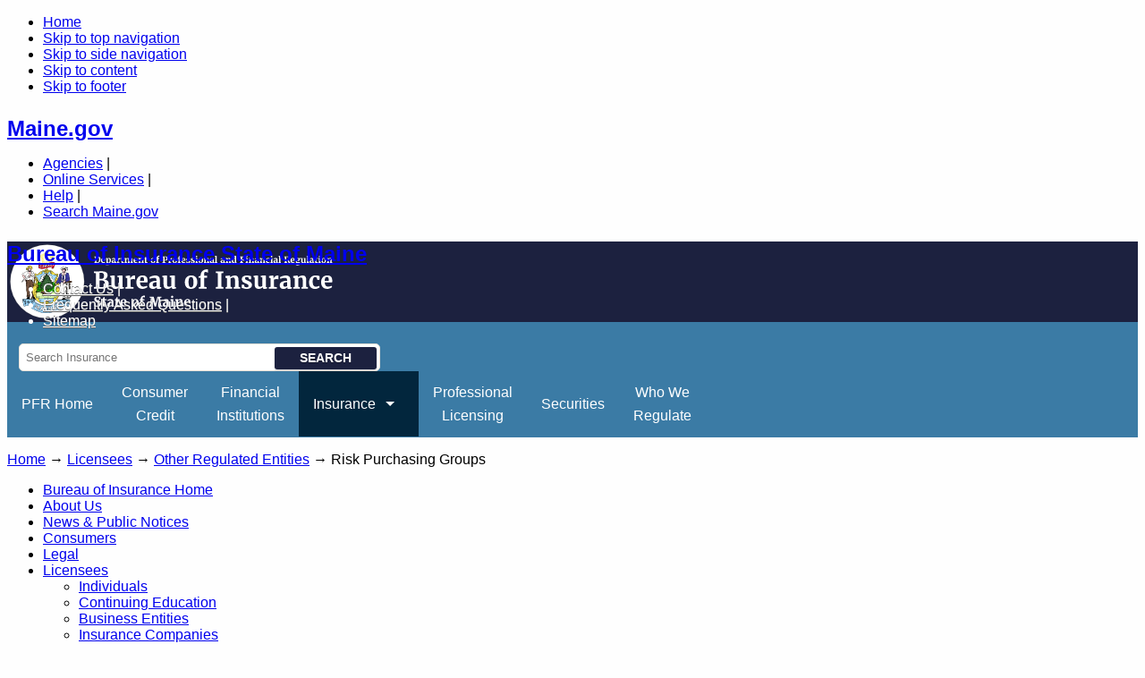

--- FILE ---
content_type: text/html; charset=UTF-8
request_url: https://www.maine.gov/pfr/insurance/licensees/other-regulated-entities/risk-purchasing-groups
body_size: 40378
content:
	

<!doctype html>
<html lang="en">
<head>
<meta name="viewport" content="width=device-width, initial-scale=1.0" />
<title>Risk Purchasing Groups | PFR Insurance</title>
<meta charset="utf-8" />
<script async src="https://www.googletagmanager.com/gtag/js?id=UA-31309917-1"></script>
<script>window.dataLayer = window.dataLayer || [];function gtag(){dataLayer.push(arguments)};gtag("js", new Date());gtag("set", "developer_id.dMDhkMT", true);gtag("config", "UA-31309917-1", {"groups":"default","anonymize_ip":true,"page_placeholder":"PLACEHOLDER_page_path"});gtag("config", "G-X9159C0JHE", {"groups":"default","page_placeholder":"PLACEHOLDER_page_location"});gtag("config", "G-TFVPRW63KM", {"groups":"default","page_placeholder":"PLACEHOLDER_page_location"});</script>
<meta name="Generator" content="Drupal 10 (https://www.drupal.org)" />
<meta name="MobileOptimized" content="width" />
<meta name="HandheldFriendly" content="true" />
<meta name="viewport" content="width=device-width, initial-scale=1.0" />
<script type="text/javascript" data-toolbar-anti-flicker-loading>(function() {
  const toolbarState = sessionStorage.getItem('Drupal.toolbar.toolbarState')
    ? JSON.parse(sessionStorage.getItem('Drupal.toolbar.toolbarState'))
    : false;
  // These are classes that toolbar typically adds to <body>, but this code
  // executes before the first paint, when <body> is not yet present. The
  // classes are added to <html> so styling immediately reflects the current
  // toolbar state. The classes are removed after the toolbar completes
  // initialization.
  const classesToAdd = ['toolbar-loading', 'toolbar-anti-flicker'];
  if (toolbarState) {
    const {
      orientation,
      hasActiveTab,
      isFixed,
      activeTray,
      activeTabId,
      isOriented,
      userButtonMinWidth
    } = toolbarState;

    classesToAdd.push(
      orientation ? `toolbar-` + orientation + `` : 'toolbar-horizontal',
    );
    if (hasActiveTab !== false) {
      classesToAdd.push('toolbar-tray-open');
    }
    if (isFixed) {
      classesToAdd.push('toolbar-fixed');
    }
    if (isOriented) {
      classesToAdd.push('toolbar-oriented');
    }

    if (activeTray) {
      // These styles are added so the active tab/tray styles are present
      // immediately instead of "flickering" on as the toolbar initializes. In
      // instances where a tray is lazy loaded, these styles facilitate the
      // lazy loaded tray appearing gracefully and without reflow.
      const styleContent = `
      .toolbar-loading #` + activeTabId + ` {
        background-image: linear-gradient(rgba(255, 255, 255, 0.25) 20%, transparent 200%);
      }
      .toolbar-loading #` + activeTabId + `-tray {
        display: block; box-shadow: -1px 0 5px 2px rgb(0 0 0 / 33%);
        border-right: 1px solid #aaa; background-color: #f5f5f5;
        z-index: 0;
      }
      .toolbar-loading.toolbar-vertical.toolbar-tray-open #` + activeTabId + `-tray {
        width: 15rem; height: 100vh;
      }
     .toolbar-loading.toolbar-horizontal :not(#` + activeTray + `) > .toolbar-lining {opacity: 0}`;

      const style = document.createElement('style');
      style.textContent = styleContent;
      style.setAttribute('data-toolbar-anti-flicker-loading', true);
      document.querySelector('head').appendChild(style);

      if (userButtonMinWidth) {
        const userButtonStyle = document.createElement('style');
        userButtonStyle.textContent = `#toolbar-item-user {min-width: ` + userButtonMinWidth +`px;}`
        document.querySelector('head').appendChild(userButtonStyle);
      }
    }
  }
  document.querySelector('html').classList.add(...classesToAdd);
})();</script>
<link rel="icon" href="/pfr/insurance/sites/maine.gov.pfr.insurance/files/favicon.ico" type="image/vnd.microsoft.icon" />
<link rel="canonical" href="https://www.maine.gov/pfr/insurance/licensees/other-regulated-entities/risk-purchasing-groups" />
<link rel="shortlink" href="https://www.maine.gov/pfr/insurance/node/181" />

<link rel="stylesheet" media="all" href="/pfr/insurance/libraries/superfish/css/superfish.css?t4y56y" />
<link rel="stylesheet" media="all" href="/pfr/insurance/core/modules/system/css/components/ajax-progress.module.css?t4y56y" />
<link rel="stylesheet" media="all" href="/pfr/insurance/core/modules/system/css/components/align.module.css?t4y56y" />
<link rel="stylesheet" media="all" href="/pfr/insurance/core/modules/system/css/components/autocomplete-loading.module.css?t4y56y" />
<link rel="stylesheet" media="all" href="/pfr/insurance/core/modules/system/css/components/fieldgroup.module.css?t4y56y" />
<link rel="stylesheet" media="all" href="/pfr/insurance/core/modules/system/css/components/container-inline.module.css?t4y56y" />
<link rel="stylesheet" media="all" href="/pfr/insurance/core/modules/system/css/components/clearfix.module.css?t4y56y" />
<link rel="stylesheet" media="all" href="/pfr/insurance/core/modules/system/css/components/details.module.css?t4y56y" />
<link rel="stylesheet" media="all" href="/pfr/insurance/core/modules/system/css/components/hidden.module.css?t4y56y" />
<link rel="stylesheet" media="all" href="/pfr/insurance/core/modules/system/css/components/item-list.module.css?t4y56y" />
<link rel="stylesheet" media="all" href="/pfr/insurance/core/modules/system/css/components/js.module.css?t4y56y" />
<link rel="stylesheet" media="all" href="/pfr/insurance/core/modules/system/css/components/nowrap.module.css?t4y56y" />
<link rel="stylesheet" media="all" href="/pfr/insurance/core/modules/system/css/components/position-container.module.css?t4y56y" />
<link rel="stylesheet" media="all" href="/pfr/insurance/core/modules/system/css/components/progress.module.css?t4y56y" />
<link rel="stylesheet" media="all" href="/pfr/insurance/core/modules/system/css/components/reset-appearance.module.css?t4y56y" />
<link rel="stylesheet" media="all" href="/pfr/insurance/core/modules/system/css/components/resize.module.css?t4y56y" />
<link rel="stylesheet" media="all" href="/pfr/insurance/core/modules/system/css/components/sticky-header.module.css?t4y56y" />
<link rel="stylesheet" media="all" href="/pfr/insurance/core/modules/system/css/components/system-status-counter.css?t4y56y" />
<link rel="stylesheet" media="all" href="/pfr/insurance/core/modules/system/css/components/system-status-report-counters.css?t4y56y" />
<link rel="stylesheet" media="all" href="/pfr/insurance/core/modules/system/css/components/system-status-report-general-info.css?t4y56y" />
<link rel="stylesheet" media="all" href="/pfr/insurance/core/modules/system/css/components/tabledrag.module.css?t4y56y" />
<link rel="stylesheet" media="all" href="/pfr/insurance/core/modules/system/css/components/tablesort.module.css?t4y56y" />
<link rel="stylesheet" media="all" href="/pfr/insurance/core/modules/system/css/components/tree-child.module.css?t4y56y" />
<link rel="stylesheet" media="all" href="/pfr/insurance/modules/contrib/ckeditor_accordion/css/accordion.frontend.css?t4y56y" />
<link rel="stylesheet" media="all" href="/pfr/insurance/themes/agencytemplatev9/css/custom.css?t4y56y" />
<link rel="stylesheet" media="print" href="/pfr/insurance/themes/agencytemplatev9/css/print.css?t4y56y" />
<link rel="stylesheet" media="only screen and (max-width:651px)" href="/pfr/insurance/themes/agencytemplatev9/css/sphone.css?t4y56y" />
<link rel="stylesheet" media="all" href="/pfr/insurance/themes/agencytemplatev9/css/flexslider-reverse.css?t4y56y" />
<link rel="stylesheet" media="all" href="https://www.maine.gov/awt/templateV3/css/styles2.css" />
<link rel="stylesheet" media="all" href="https://www.maine.gov/awt/templateV3/css/sm-simple.css" />
<link rel="stylesheet" media="all" href="/pfr/insurance/themes/insurance/css/custom.css?t4y56y" />
<link rel="stylesheet" media="all" href="/pfr/insurance/sites/maine.gov.pfr.insurance/files/asset_injector/css/custom_css-a8f896a98b6e5b41810b0b86c182f9c6.css?t4y56y" />


</head>
<body class="path-node page-node-type-basic-template-page">
<!-- Start Skip Navigation: Accessibility Requirement -->
<ul class="offscreen">
  <li><a href="/covid19" accesskey="H" title="Home [accesskey 'h']">Home</a></li>
  <li><a href="#top-nav" accesskey="1" title="Skip to navigation [accesskey '1']">Skip to top navigation</a></li>
  <li><a href="#content" accesskey="2" title="Skip to side navigation [accesskey '2']">Skip to side navigation</a></li>
  <li><a href="#page-body" accesskey="3" title="Skip to content [accesskey '3']">Skip to content</a></li>
  <li><a href="#footer" accesskey="4" title="Skip to footer [accesskey '4']">Skip to footer</a></li>
</ul>
<!-- End Skip Navigation: Accessibility Requirement --> 
    
          <div class="dialog-off-canvas-main-canvas" data-off-canvas-main-canvas>
    <!-- Sliver Include Start --> 
<!-- Template V3 Sliver Header Drupal  -->
<div id="sliver_container"> 
	<div class="sliver"> 
		<h2><a href="https://www.maine.gov/">Maine.gov</a></h2>
		<ul>
			<li><a href="https://www.maine.gov/portal/government/state-agencies.php">Agencies</a> |</li>
			<li><a href="https://www.maine.gov/portal/online_services">Online Services</a> |</li>
			<li><a href="https://www.maine.gov/portal/help">Help</a> |</li>
			<li><a href="https://www.maine.gov/search/" class="state_search">Search Maine.gov</a></li>
		</ul>
		<div id="google_translate_element"></div>
		<script type="text/javascript">
			function googleTranslateElementInit() {
			  new google.translate.TranslateElement({pageLanguage: 'en', layout: google.translate.TranslateElement.InlineLayout.SIMPLE}, 'google_translate_element');
			}
		</script>
		<script type="text/javascript" src="//translate.google.com/translate_a/element.js?cb=googleTranslateElementInit">
		</script>
	</div>
</div>
<!-- Sliver End --><div id="container" class="overwrap">
	<header>
		<div class="sub-container clearfix">
		
	<h2 class="logo"><a href="/pfr/insurance/" rel="home">Bureau of Insurance State of Maine</a></h2>

		<div class="header_nav_search">
		
            
        
    
    <ul id="vtopnav">
          <li>
        <a href="/pfr/insurance/about/contact" data-drupal-link-system-path="node/6">Contact Us</a> 
      </li> 
			
	          <li>
        <a href="/pfr/insurance/frequently-asked-questions" data-drupal-link-system-path="node/94">Frequently Asked Questions</a> 
      </li> 
			
	          <li>
        <a href="/pfr/insurance/sitemap" data-drupal-link-system-path="node/203">Sitemap</a> 
      </li> 
	        </ul>
  


  <div  class="search-block-form contextual-region" data-drupal-selector="search-block-form" id="block-search" role="search">
	<form action="/insurance/search/node" method="get" id="search-block-form" accept-charset="UTF-8" data-drupal-selector="search-form">
		<div class="js-form-item form-item js-form-type-search form-item-keys js-form-item-keys form-no-label">
			<label for="edit-keys" class="visually-hidden">Search</label>
			<input title="Enter the terms you wish to search for" data-drupal-selector="edit-keys" type="search" id="edit-keys" name="keys" value="" class="form-search topsearch" placeholder="Search Insurance" />
		</div>
		<div data-drupal-selector="edit-actions" class="form-actions js-form-wrapper form-wrapper searchbutton" id="edit-actions">
			<input data-drupal-selector="edit-submit" type="submit" id="edit-submit" value="Search" class="button js-form-submit form-submit" />
		</div>
	</form>
</div>


		</div>
		<!-- end header_nav_search -->
		</div>
	</header>
	<!-- end header -->
		
      <nav id="top-nav" aria-label="Main menu" role="navigation" class="megamenu">
    <div class="sub-container clearfix">
    
<ul id="superfish-main" class="menu sf-menu sf-main sf-horizontal sf-style-none">
  

  
  <li id="main-menu-link-content294e133f-7cb4-4aba-9f35-e7602dddd0fd" class="sf-depth-1 sf-no-children">
              <a href="https://www.maine.gov/pfr/" title="" class="sf-depth-1 sf-external">PFR Home</a>
                      </li>


  
  <li id="main-menu-link-content7b2b6f55-19a0-48f8-9cbc-73b5bd7d72c2" class="sf-depth-1 sf-no-children">
              <a href="https://www.maine.gov/pfr/consumercredit/index.shtml" title="" class="sf-depth-1 sf-external">Consumer <span class="sf-description">Credit</span></a>
                      </li>


  
  <li id="main-menu-link-contentca6cd870-5da2-4e1a-906e-86e7289f11a9" class="sf-depth-1 sf-no-children">
              <a href="https://www.maine.gov/pfr/financialinstitutions/index.shtml" title="" class="sf-depth-1 sf-external">Financial <span class="sf-description">Institutions</span></a>
                      </li>


            
  <li id="main-menu-link-contentb3d3ec71-0389-450d-b158-edb47d7c38c7" class="active-trail sf-depth-1 menuparent">
              <a href="/pfr/insurance/home" title="" class="sf-depth-1 menuparent">Insurance</a>
                  <ul>      

            
  <li id="main-menu-link-content2123e5e6-1ffe-4d24-8120-af430be59ea2" class="sf-depth-2 menuparent">
              <a href="/pfr/insurance/about" title="" class="sf-depth-2 menuparent">About Us</a>
                  <ul>      

  
  <li id="main-menu-link-contentd73ce3b3-4999-4d96-bce5-5773f59bb38d" class="sf-depth-3 sf-no-children">
              <a href="/pfr/insurance/about/contact" title="" class="sf-depth-3">Contact Us</a>
                      </li>


  
  <li id="main-menu-link-content44735160-dc97-4bcf-a729-e31afc24995e" class="sf-depth-3 sf-no-children">
              <a href="/pfr/insurance/about/staff-directory" title="" class="sf-depth-3">Staff Directory</a>
                      </li>


      </ul>              </li>


            
  <li id="main-menu-link-contentd0059d1e-13ab-4f82-8306-663694a4479d" class="sf-depth-2 menuparent">
              <a href="/pfr/insurance/news-public-notices" title="" class="sf-depth-2 menuparent">News &amp; Public Notices</a>
                  <ul>      

  
  <li id="main-menu-link-content5096733c-6f30-48c2-8df3-7ea72fa1db94" class="sf-depth-3 sf-no-children">
              <a href="/pfr/insurance/news-public-notices/press-releases" title="" class="sf-depth-3">Press Releases</a>
                      </li>


  
  <li id="main-menu-link-content9ca85171-8294-4e59-8050-81cd98deb73b" class="sf-depth-3 sf-no-children">
              <a href="/pfr/insurance/news-public-notices/public-event-notices" title="" class="sf-depth-3">Public Event Notices</a>
                      </li>


  
  <li id="main-menu-link-content304df061-bcf7-40a8-aba8-faf164a0d2ea" class="sf-depth-3 sf-no-children">
              <a href="/pfr/insurance/news-public-notices/other-news-and-updates" title="" class="sf-depth-3">News and Updates</a>
                      </li>


      </ul>              </li>


            
  <li id="main-menu-link-contentd5bbcf50-56e3-49e9-86ff-1ebcd11d3c9b" class="sf-depth-2 menuparent">
              <a href="/pfr/insurance/consumers" title="" class="sf-depth-2 menuparent">Consumers/Providers</a>
                  <ul>      

  
  <li id="main-menu-link-content0f62ed4a-7962-4ae0-8831-8244e6cb556e" class="sf-depth-3 sf-no-children">
              <a href="/pfr/insurance/consumers/rates" title="" class="sf-depth-3">Rates</a>
                      </li>


  
  <li id="main-menu-link-content722932f1-951a-4600-a35a-4ab8121d1900" class="sf-depth-3 sf-no-children">
              <a href="/pfr/insurance/resiliency-resources" title="" class="sf-depth-3">Resiliency Resources</a>
                      </li>


  
  <li id="main-menu-link-contenta3c2c1c2-ff2a-4e99-9e84-f1f5f3562618" class="sf-depth-3 sf-no-children">
              <a href="/pfr/insurance/consumers/auto-insurance" title="" class="sf-depth-3">Auto Insurance</a>
                      </li>


  
  <li id="main-menu-link-content0da68d72-a383-4310-a3dd-499e3605ddb8" class="sf-depth-3 sf-no-children">
              <a href="/pfr/insurance/consumers/commercial-property-and-liability" title="" class="sf-depth-3">Commercial Property and Liability</a>
                      </li>


  
  <li id="main-menu-link-content991b2474-a177-4827-830d-1b86731b9532" class="sf-depth-3 sf-no-children">
              <a href="/pfr/insurance/consumers/consumer-guides" title="" class="sf-depth-3">Consumer Guides</a>
                      </li>


  
  <li id="main-menu-link-contentbe4008c2-9dd2-410c-bf02-7819076edb7f" class="sf-depth-3 sf-no-children">
              <a href="/pfr/insurance/consumers/disability-insurance" title="" class="sf-depth-3">Disability Insurance</a>
                      </li>


  
  <li id="main-menu-link-content9b99089d-93fa-4c9e-b096-92f5544a0b70" class="sf-depth-3 sf-no-children">
              <a href="/pfr/insurance/consumers/flood-insurance" title="" class="sf-depth-3">Flood Insurance</a>
                      </li>


  
  <li id="main-menu-link-contentf98dfa6f-4a81-41d8-b904-e7cbc78ea6c7" class="sf-depth-3 sf-no-children">
              <a href="/pfr/insurance/consumers/glossary-of-insurance-terms" title="" class="sf-depth-3">Glossary of Insurance Terms</a>
                      </li>


  
  <li id="main-menu-link-contentd01c9657-5d3e-4f3a-955f-8b77b937c80c" class="sf-depth-3 sf-no-children">
              <a href="/pfr/insurance/consumers/health-insurance-for-individuals-and-families" title="" class="sf-depth-3">Health Insurance for Individuals and Families</a>
                      </li>


  
  <li id="main-menu-link-content78ad665b-7e4a-4434-8646-1745db495309" class="sf-depth-3 sf-no-children">
              <a href="/pfr/insurance/consumers/health-insurance-for-small-businesses" title="" class="sf-depth-3">Health Insurance for Small Businesses</a>
                      </li>


  
  <li id="main-menu-link-contente4613afd-9a2c-435a-959f-5f4ceb470fe1" class="sf-depth-3 sf-no-children">
              <a href="/pfr/insurance/consumers/helpful-links" title="" class="sf-depth-3">Helpful Links</a>
                      </li>


  
  <li id="main-menu-link-contente96f7bdc-5e88-4ecb-b6a2-b20e8b75fe0e" class="sf-depth-3 sf-no-children">
              <a href="/pfr/insurance/consumers/homeowners-or-renters-insurance" title="" class="sf-depth-3">Homeowners or Renters Insurance</a>
                      </li>


  
  <li id="main-menu-link-contentfa62ba2e-1abb-44f4-a910-ba9fc250e64d" class="sf-depth-3 sf-no-children">
              <a href="/pfr/insurance/consumers/life-insurance-annuities-viaticals" title="" class="sf-depth-3">Life Insurance, Annuities &amp; Viaticals</a>
                      </li>


  
  <li id="main-menu-link-content6b6e9a70-2964-4feb-a6d1-a783962411b8" class="sf-depth-3 sf-no-children">
              <a href="/pfr/insurance/consumers/long-term-care-insurance" title="" class="sf-depth-3">Long-Term Care Insurance</a>
                      </li>


  
  <li id="main-menu-link-content686ddede-04f8-44af-8bcd-2eeedc5ad427" class="sf-depth-3 sf-no-children">
              <a href="/pfr/insurance/consumers/medicare-supplement-insurance" title="" class="sf-depth-3">Medicare Supplement Insurance</a>
                      </li>


  
  <li id="main-menu-link-content0f2d77b0-3f9f-4d69-9367-e87cd9951a9f" class="sf-depth-3 sf-no-children">
              <a href="/pfr/insurance/consumers/workers-compensation" title="" class="sf-depth-3">Workers&#039; Compensation</a>
                      </li>


  
  <li id="main-menu-link-contentf4ecfd43-8cb8-42ad-81dc-9a9c44a7c866" class="sf-depth-3 sf-no-children">
              <a href="/pfr/insurance/consumers/file-a-complaint-dispute/life-health-complaint-form" title="" class="sf-depth-3">Life/Health Complaint Form</a>
                      </li>


  
  <li id="main-menu-link-content2d4c6a7c-adb3-4330-a6b6-9391d4fbbfce" class="sf-depth-3 sf-no-children">
              <a href="/pfr/insurance/consumers/file-a-complaint-dispute/property-casualty-complaint-form" title="" class="sf-depth-3">Property/Casualty Complaint Form</a>
                      </li>


      </ul>              </li>


            
  <li id="main-menu-link-content07cd480f-a787-420c-bd46-4487857b5936" class="sf-depth-2 menuparent">
              <a href="/pfr/insurance/legal" title="" class="sf-depth-2 menuparent">Legal</a>
                  <ul>      

  
  <li id="main-menu-link-content52ab30e2-4d46-4e08-9ff5-5015401a33a5" class="sf-depth-3 sf-no-children">
              <a href="/pfr/insurance/legal/administrative-actions" title="" class="sf-depth-3">Administrative Actions</a>
                      </li>


  
  <li id="main-menu-link-contentf79a83c0-8c9d-4978-9e59-2826d90c1b09" class="sf-depth-3 sf-no-children">
              <a href="/pfr/insurance/legal/bulletins" title="" class="sf-depth-3">Bulletins</a>
                      </li>


  
  <li id="main-menu-link-content380739c5-f3a7-450f-afbe-0ed61344cc42" class="sf-depth-3 sf-no-children">
              <a href="/pfr/insurance/legal/rules" title="" class="sf-depth-3">Rules</a>
                      </li>


  
  <li id="main-menu-link-content9b049e52-fed9-4fad-8fb3-db7fb79fae1c" class="sf-depth-3 sf-no-children">
              <a href="/pfr/insurance/legal/upcoming-hearings" title="" class="sf-depth-3">Upcoming Hearings</a>
                      </li>


      </ul>              </li>


            
  <li id="main-menu-link-contentf003e148-2490-4cd9-9716-b9928777758c" class="active-trail sf-depth-2 menuparent">
              <a href="/pfr/insurance/licensees" title="" class="sf-depth-2 menuparent">Licensees</a>
                  <ul>      

  
  <li id="main-menu-link-content02626efa-190d-45bf-be1e-02c510ff3558" class="sf-depth-3 sf-no-children">
              <a href="/pfr/insurance/licensees/individual" title="" class="sf-depth-3">Individuals</a>
                      </li>


  
  <li id="main-menu-link-content73811bc0-c387-45bf-b248-bd1f4ec887e1" class="sf-depth-3 sf-no-children">
              <a href="/pfr/insurance/licensees/continuing-education" title="" class="sf-depth-3">Continuing Education</a>
                      </li>


  
  <li id="main-menu-link-content1b4a1d4f-d7bb-4d28-8d21-af1e74ecf32f" class="sf-depth-3 sf-no-children">
              <a href="/pfr/insurance/licensees/individuals-business-entities" title="" class="sf-depth-3">Business Entities</a>
                      </li>


  
  <li id="main-menu-link-contenta2351b9e-b1c8-48cd-b866-b4d131fb454f" class="sf-depth-3 sf-no-children">
              <a href="/pfr/insurance/licensees/insurance-companies" title="" class="sf-depth-3">Insurance Companies</a>
                      </li>


  
  <li id="main-menu-link-content5fe1ac3d-ddb5-4f90-a817-2b04d5ad193e" class="active-trail sf-depth-3 sf-no-children">
              <a href="/pfr/insurance/licensees/other-regulated-entities" title="" class="sf-depth-3">Other Regulated Entities</a>
                      </li>


  
  <li id="main-menu-link-content73a17275-b2f2-40de-b3e1-b391ef649fb5" class="sf-depth-3 sf-no-children">
              <a href="/pfr/insurance/licensees/confidential-treatment" title="" class="sf-depth-3">Confidential Treatment</a>
                      </li>


  
  <li id="main-menu-link-content0f131652-a19a-441f-b90c-3d60a293fac6" class="sf-depth-3 sf-no-children">
              <a href="https://www.maine.gov/pfr/insurance/licensees/cybersecurity-event-reporting" title="" class="sf-depth-3 sf-external">Cybersecurity Information</a>
                      </li>


      </ul>              </li>


  
  <li id="main-menu-link-contente520a5d5-6d50-43ce-b4ff-5d24e6e0d127" class="sf-depth-2 sf-no-children">
              <a href="/pfr/insurance/consumers/file-a-complaint-dispute" title="" class="sf-depth-2">File a Complaint/Dispute</a>
                      </li>


  
  <li id="main-menu-link-content557a2c2a-f729-4f19-90c0-0c1d3e71035f" class="sf-depth-2 sf-no-children">
              <a href="/pfr/insurance/licensee-search" title="" class="sf-depth-2">Licensee Search</a>
                      </li>


            
  <li id="main-menu-link-contentb5ce9ff0-e8ea-4c97-a4d1-3067c6de30aa" class="sf-depth-2 menuparent">
              <a href="/pfr/insurance/publications" title="" class="sf-depth-2 menuparent">Publications</a>
                  <ul>      

  
  <li id="main-menu-link-contenta8fc3950-7d0a-46a1-ab9a-766d446d2d55" class="sf-depth-3 sf-no-children">
              <a href="/pfr/insurance/publications/legislative-reports" title="" class="sf-depth-3">Legislative Reports</a>
                      </li>


      </ul>              </li>


  
  <li id="main-menu-link-contentade5943e-9463-4e0a-8df4-14eca7d69e75" class="sf-depth-2 sf-no-children">
              <a href="/pfr/insurance/frequently-asked-questions" title="" class="sf-depth-2">Frequently Asked Questions</a>
                      </li>


      </ul>              </li>


  
  <li id="main-menu-link-contentdf61ca51-bdf8-4007-9b6f-9c1917e31a4d" class="sf-depth-1 sf-no-children">
              <a href="https://www.maine.gov/pfr/professionallicensing/" title="" class="sf-depth-1 sf-external">Professional <span class="sf-description">Licensing</span></a>
                      </li>


  
  <li id="main-menu-link-content61d1e717-e9bb-4f62-b397-0aa292f76bca" class="sf-depth-1 sf-no-children">
              <a href="https://www.maine.gov/pfr/securities/index.shtml" title="" class="sf-depth-1 sf-external">Securities</a>
                      </li>


  
  <li id="main-menu-link-contente3d88532-ccd4-4491-be78-7456c857c620" class="sf-depth-1 sf-no-children">
              <a href="/pfr/insurance/who-we-regulate" title="" class="sf-depth-1">Who We <span class="sf-description">Regulate</span></a>
                      </li>


</ul>

    </div>
    </nav>
  

	<!-- end top_nav -->
	<div id="content" class="clearfix">
		
  <div  id="block-insurance-breadcrumbs">
  
    
      <div class="crumb_trail">
<p>

 
			<a href="/pfr/insurance/">Home</a> &rarr;
	 
			<a href="/pfr/insurance/licensees">Licensees</a> &rarr;
	 
			<a href="/pfr/insurance/licensees/other-regulated-entities">Other Regulated Entities</a> &rarr;
	 
			Risk Purchasing Groups
	</p>
</div>

  </div>


		
															<div id="sectionnav" class="subsection nav" role="navigation">
						
  

          
        
              <ul class="mainnav">
	<!-- 0 -->
              <li>
        <a href="/pfr/insurance/home" data-drupal-link-system-path="node/204">Bureau of Insurance Home</a>
              </li>
          <li>
        <a href="/pfr/insurance/about" data-drupal-link-system-path="node/5">About Us</a>
              </li>
          <li>
        <a href="/pfr/insurance/news-public-notices" data-drupal-link-system-path="node/187">News &amp; Public Notices</a>
              </li>
          <li>
        <a href="/pfr/insurance/consumers" data-drupal-link-system-path="node/10">Consumers</a>
              </li>
          <li>
        <a href="/pfr/insurance/legal" data-drupal-link-system-path="node/95">Legal</a>
              </li>
          <li>
        <a href="/pfr/insurance/licensees" data-drupal-link-system-path="node/113">Licensees</a>
                                <ul class="josh-inner">
	<!-- 1 -->
              <li>
        <a href="/pfr/insurance/licensees/individual" data-drupal-link-system-path="node/242">Individuals</a>
              </li>
          <li>
        <a href="/pfr/insurance/licensees/continuing-education" data-drupal-link-system-path="node/243">Continuing Education</a>
              </li>
          <li>
        <a href="/pfr/insurance/licensees/individuals-business-entities" data-drupal-link-system-path="node/115">Business Entities</a>
              </li>
          <li>
        <a href="/pfr/insurance/licensees/insurance-companies" data-drupal-link-system-path="node/149">Insurance Companies</a>
              </li>
          <li>
        <a href="/pfr/insurance/licensees/other-regulated-entities" data-drupal-link-system-path="node/172">Other Regulated Entities</a>
              </li>
          <li>
        <a href="/pfr/insurance/licensees/confidential-treatment" data-drupal-link-system-path="node/114">Confidential Treatment</a>
              </li>
          <li>
        <a href="https://www.maine.gov/pfr/insurance/licensees/cybersecurity-event-reporting">Cybersecurity Information</a>
              </li>
        </ul>
  
              </li>
          <li>
        <a href="/pfr/insurance/licensee-search" data-drupal-link-system-path="node/3">Licensee Search</a>
              </li>
          <li>
        <a href="/pfr/insurance/publications" data-drupal-link-system-path="node/195">Publications</a>
              </li>
          <li>
        <a href="/pfr/insurance/frequently-asked-questions" data-drupal-link-system-path="node/94">Frequently Asked Questions</a>
              </li>
        </ul>
  


  



					</div><!-- end sectionnav -->
					<span id="page-body"></span>
											<div id="maincontent2" class="article" role="main">
													
			
			  <div data-drupal-messages-fallback class="hidden"></div><div  id="block-insurance-page-title">
  
    
      
  <h1>Risk Purchasing Groups</h1>


  </div>
<div  id="block-insurance-content">
  
    
      <article about="/pfr/insurance/licensees/other-regulated-entities/risk-purchasing-groups">

  
    

        <div>
        
            <p>The Maine Bureau of Insurance provides on this page all of the information necessary to register a Risk Purchasing Group.  <a data-entity-substitution="canonical" data-entity-type="node" data-entity-uuid="a38bc71d-8402-482b-8351-eb416dc9a282" href="/pfr/insurance/about/contact/contacts-by-responsibility#rpg" title="Contacts by Responsibility">Contact Us</a> if you have questions or are unable to find what you are looking for.</p>

<h2><a id="application"></a>Application Information</h2>

<ul><li><a class="file file--mime-application-pdf file--application-pdf" data-entity-type="file" data-entity-uuid="09a62b69-5981-434c-baf0-bccba39c0f36" filename="rpg-information.pdf" href="/pfr/insurance/sites/maine.gov.pfr.insurance/files/inline-files/rpg-information.pdf" title="rpg-information.pdf">Registration Information (PDF)</a></li>
	<li><a class="file file--mime-application-vnd-openxmlformats-officedocument-wordprocessingml-document file--x-office-document" data-entity-type="file" data-entity-uuid="e56b007a-7cb5-462f-b325-419ade6d8439" filename="rpg-application.docx" href="/pfr/insurance/sites/maine.gov.pfr.insurance/files/inline-files/rpg-application.docx" title="rpg-application.docx">Application for Registration (DOC)</a></li>
</ul><h2><a id="fees"></a></h2>

<h2>Renewal Information</h2>

<p>Risk Purchasing Group registration renewals are due <strong>June 1st</strong> of each year and the renewal notices are generally sent out in early April.  <em><u>Renewal notices will be emailed to those that have provided an email address; those that have not provided an email address will receive their notice by mail.  </u></em></p>

<h2>Fees</h2>

<ul><li><a data-entity-substitution="file" data-entity-type="file" data-entity-uuid="fd7fd3db-f71b-4c4e-a5a7-d53973ee1c5c" href="/pfr/insurance/sites/maine.gov.pfr.insurance/files/inline-files/company-renewal-dates-fees.pdf" title="company-renewal-dates-fees.pdf">Company Renewal Dates and Fees (PDF)</a></li>
	<li><a href="http://legislature.maine.gov/statutes/24-A/title24-Asec601.html">Fee Schedule</a> - (<strong>Scroll to Item 19</strong>)</li>
	<li><a data-entity-substitution="file" data-entity-type="file" data-entity-uuid="ff47c8ff-3fc8-4447-a77f-b16782e4cc4e" href="/pfr/insurance/sites/maine.gov.pfr.insurance/files/inline-files/creditcard.docx" title="creditcard.docx">Authorization of Credit Card Payment (DOC)</a></li>
</ul><h2><a id="serviceprocess"></a>Service of Process</h2>

<ul><li><a class="file file--mime-application-vnd-openxmlformats-officedocument-wordprocessingml-document file--x-office-document" data-entity-type="file" data-entity-uuid="225012a3-2873-4a0c-ae51-01031c8e8452" filename="rpg-servproc.docx" href="/pfr/insurance/sites/maine.gov.pfr.insurance/files/inline-files/rpg-servproc.docx" title="rpg-servproc.docx">Designation as Agent for Service of Process (DOC)</a></li>
</ul><h2><a id="updateinformation"></a></h2>

<h2>Change your contact information / Request copy of license</h2>

<ul><li><a href="https://www1.maine.gov/cgi-bin/online/licensing/begin.pl?board_number=1040">Change your contact information</a></li>
	<li>You will need your Maine registration number and Access Code.  License copies can be downloaded or emailed; you will get to choose the preferred method of delivery. </li>
</ul><h2><a id="confidentialtreatment"></a><a id="confidentialtreatment"></a>Requesting Confidential Treatment of Documents</h2>

<ul><li><a data-entity-substitution="canonical" data-entity-type="node" data-entity-uuid="0315a29c-87e2-4f94-82e6-1c6afd7e46e1" href="/pfr/insurance/licensees/confidential-treatment" title="Confidential Treatment">Instructions for requesting confidential treatment of documents</a></li>
</ul><h2><a id="statutoryrequirement"></a>Statutory Requirements</h2>

<ul><li><a href="http://www.mainelegislature.org/legis/statutes/24-A/title24-Ach72-Asec0.html">Title 24-A M.R.S.A. Chapter 72-A</a> (Maine Liability Risk Retention Act)</li>
</ul><p><strong><em>The documents on this page are also available in hard copy by <a data-entity-substitution="canonical" data-entity-type="node" data-entity-uuid="29d25b94-5e5f-4101-989f-4e8c6425ccfa" href="/pfr/insurance/about/contact" tabindex="-1" title="Contact Us">contacting the Bureau</a>.</em></strong></p>

      
      </div>
</article>

  </div>

		
				 </div>
									 									</div>
						
				
		<!-- end content id -->
	<footer id="footer" class="clearfix">
	<div class="sub-container">
		            <div class="footer_column">
  <div id="block-credit">
  
      <h3>Credit</h3>
    
      
            <p><img alt="InforME logo" data-entity-type="file" data-entity-uuid="0c4e8a50-86b0-4383-89d9-0a477ba46bb7" src="/pfr/professionallicensing/sites/maine.gov.pfr.professionallicensing/files/inline-images/InforME.png" /></p>

<p>Copyright © 2022<br />
All rights reserved.</p>

      
  </div>

</div>

            <div class="footer_column">
  <div  id="block-information">
  
      <h3>Information</h3>
    
      
            <ul><li><a href="http://www.maine.gov/" tabindex="-1">Maine.gov</a></li>
	<li><a href="http://www.maine.gov/portal/policies/index.html" tabindex="-1">Site Policies</a></li>
	<li><a href="http://www.maine.gov/portal/policies/privacy.html">Privacy</a></li>
	<li><a href="http://www.maine.gov/oit/accessibility/" tabindex="-1">Accessibility</a></li>
	<li><a href="https://www.maine.gov/portal/policies/disclaimer.html" tabindex="-1">Disclaimer</a></li>
	<li><a href="http://www.maine.gov/pfr/">PFR Home</a></li>
	<li><a data-entity-substitution="canonical" data-entity-type="node" data-entity-uuid="9ff3737b-1bd7-49e5-9931-ca631d215904" href="/pfr/insurance/sitemap" title="Sitemap">Sitemap</a></li>
</ul>
      
  </div>

</div>

            <div class="footer_column">
  <div  id="block-contact">
  
      <h3>Contact</h3>
    
      
            <ul><li><a data-entity-substitution="canonical" data-entity-type="node" data-entity-uuid="29d25b94-5e5f-4101-989f-4e8c6425ccfa" href="/pfr/insurance/about/contact" tabindex="-1" title="Contact Us">Contact Us</a></li>
</ul><h3>Document Viewer</h3>

<p>To view PDF or Word documents, you will need the <a href="https://www.maine.gov/portal/free-viewers.html" tabindex="-1">free document readers</a>.</p>

      
  </div>

</div>

            <div class="footer_column">
  <div  id="block-pfragencies">
  
      <h3>PFR Agencies</h3>
    
      
            <ul><li><a href="https://www.maine.gov/pfr/professionallicensing" tabindex="-1">Professional Licensing</a></li>
	<li><a href="https://www.maine.gov/pfr/consumercredit/index.shtml" tabindex="-1">Consumer Credit Protection</a></li>
	<li><a href="https://www.maine.gov/pfr/insurance/home">Insurance Regulation</a></li>
	<li><a href="https://www.maine.gov/pfr/financialinstitutions/index.shtml" tabindex="-1">Financial Institutions</a></li>
	<li><a href="https://www.maine.gov/pfr/securities/index.shtml" tabindex="-1">Securities &amp; Investment Regulation</a></li>
</ul>
      
  </div>

</div>

            <div class="footer_column">
  <div  id="block-affiliatedboards">
  
      <h3>Affiliated Boards</h3>
    
      
            <ul><li><a href="https://www.maine.gov/professionalengineers/" tabindex="-1">Engineers</a></li>
	<li><a href="https://www.maine.gov/md" tabindex="-1">Medicine</a></li>
	<li><a href="https://www.maine.gov/boardofnursing/" tabindex="-1">Nursing</a></li>
	<li><a href="https://www.maine.gov/pfr/professionallicensing/professions/optometry/index.html" tabindex="-1">Optometry</a></li>
	<li><a href="https://www.maine.gov/osteo/index.htm" tabindex="-1">Osteopathy</a></li>
</ul>
      
  </div>

</div>

            </div>
	</footer>
	<!-- end pagefooter id -->
</div>
<!-- end container id -->

  </div>

    
    <script type="application/json" data-drupal-selector="drupal-settings-json">{"path":{"baseUrl":"\/pfr\/insurance\/","scriptPath":null,"pathPrefix":"","currentPath":"node\/181","currentPathIsAdmin":false,"isFront":false,"currentLanguage":"en"},"pluralDelimiter":"\u0003","suppressDeprecationErrors":true,"google_analytics":{"account":"UA-31309917-1","trackOutbound":true,"trackMailto":true,"trackTel":true,"trackDownload":true,"trackDownloadExtensions":"7z|aac|arc|arj|asf|asx|avi|bin|csv|doc(x|m)?|dot(x|m)?|exe|flv|gif|gz|gzip|hqx|jar|jpe?g|js|mp(2|3|4|e?g)|mov(ie)?|msi|msp|pdf|phps|png|ppt(x|m)?|pot(x|m)?|pps(x|m)?|ppam|sld(x|m)?|thmx|qtm?|ra(m|r)?|sea|sit|tar|tgz|torrent|txt|wav|wma|wmv|wpd|xls(x|m|b)?|xlt(x|m)|xlam|xml|z|zip"},"ckeditorAccordion":{"accordionStyle":{"collapseAll":1,"keepRowsOpen":0,"animateAccordionOpenAndClose":1,"openTabsWithHash":1}},"statistics":{"data":{"nid":"181"},"url":"\/pfr\/insurance\/core\/modules\/statistics\/statistics.php"},"superfish":{"superfish-main":{"id":"superfish-main","sf":{"animation":{"opacity":"show","height":"show"},"speed":"fast"},"plugins":{"smallscreen":{"mode":"window_width","breakpoint":651,"title":"Main navigation"},"supposition":true,"supersubs":true}}},"user":{"uid":0,"permissionsHash":"8e559fa124437199c055d350a41bb322916572c15e96b5dfc89bb76d5f2ba152"}}</script>
<script src="/pfr/insurance/core/assets/vendor/jquery/jquery.min.js?v=3.7.0"></script>
<script src="/pfr/insurance/core/assets/vendor/once/once.min.js?v=1.0.1"></script>
<script src="/pfr/insurance/core/misc/drupalSettingsLoader.js?v=10.1.0"></script>
<script src="/pfr/insurance/core/misc/drupal.js?v=10.1.0"></script>
<script src="/pfr/insurance/core/misc/drupal.init.js?v=10.1.0"></script>
<script src="/pfr/insurance/modules/contrib/google_analytics/js/google_analytics.js?v=10.1.0"></script>
<script src="/pfr/insurance/themes/agencytemplatev9/js/maine.js?t4y56y"></script>
<script src="/pfr/insurance/themes/agencytemplatev9/js/jquery.hoverIntent.js?t4y56y"></script>
<script src="/pfr/insurance/themes/agencytemplatev9/js/superfish.js?t4y56y"></script>
<script src="/pfr/insurance/themes/agencytemplatev9/js/jquery.smartmenus.js?t4y56y"></script>
<script src="/pfr/insurance/themes/agencytemplatev9/js/jquery.smartmenus.keyboard.js?t4y56y"></script>
<script src="/pfr/insurance/themes/agencytemplatev9/js/agencyv3.js?t4y56y"></script>
<script src="/pfr/insurance/themes/agencytemplatev9/js/custom.js?t4y56y"></script>
<script src="/pfr/insurance/themes/agencytemplatev9/js/jquery.cycle.lite.js?t4y56y"></script>
<script src="/pfr/insurance/themes/agencytemplatev9/js/flexslider2/jquery.flexslider.js?t4y56y"></script>
<script src="/pfr/insurance/themes/agencytemplatev9/js/flexslider2/jquery.mousewheel.js?t4y56y"></script>
<script src="/pfr/insurance/themes/agencytemplatev9/js/flexslider2/jquery.easing.js?t4y56y"></script>
<script src="/pfr/insurance/modules/contrib/ckeditor_accordion/js/accordion.frontend.js?t4y56y"></script>
<script src="/pfr/insurance/core/modules/statistics/statistics.js?v=10.1.0"></script>
<script src="/pfr/insurance/libraries/superfish/superfish.js?t4y56y"></script>
<script src="/pfr/insurance/libraries/superfish/jquery.hoverIntent.minified.js?t4y56y"></script>
<script src="/pfr/insurance/libraries/superfish/sfsmallscreen.js?t4y56y"></script>
<script src="/pfr/insurance/libraries/superfish/supposition.js?t4y56y"></script>
<script src="/pfr/insurance/libraries/superfish/supersubs.js?t4y56y"></script>
<script src="/pfr/insurance/modules/contrib/superfish/js/superfish.js?v=2.0"></script>

</body>
</html>

--- FILE ---
content_type: text/css
request_url: https://www.maine.gov/pfr/insurance/themes/agencytemplatev9/css/custom.css?t4y56y
body_size: 3637
content:
header .sub-container { color:#fff; background-color:#074180; height:90px!important; }
header { background:#074180; background-color:#074180; }
header h2.logo a { width:520px; } /* Changes width of clickable home link in header - this will depend on how long your agency/department name is */
footer { background:#E9E9E9; color:#02263D;}
footer h4 {color: #02263D;}
.footer_column a:link, .footer_column a:visited {color: #02263D!important;}

/* Search Button -- If you choose to change the search button color, create new class name and change colors (instead of .green_btn which is for a green button only) */
.searchbutton input[type=submit] { background:#5D7B90 none repeat scroll 0 0!important; border: 1px solid #5D7B90!important; color: #fff!important; margin:0!important; border-radius:0!important; height: 25px; position: absolute; right: 3px; text-transform: uppercase; top: 3px; font-size:.8em!important; }

.form-submit { background:#5D7B90 none repeat scroll 0 0!important; border: 1px solid #5D7B90!important; color: #fff!important; margin:0!important; border-radius:0!important; height: 25px; font-size:.8em!important; text-transform: uppercase; }

/* Main (drop down) navigation colors */
nav#top-nav, nav#top-nav ul.sf-menu, .sf-menu li { background-color: #eee; }
.sf-menu li:hover, .sf-menu li.sfHover, .sf-menu li a:focus, .sf-menu li.sfHover .sf-with-ul, .sf-menu a:hover, .sf-menu li.current a:hover, .sf-menu li.current, ul.sf-menu li:hover > a { background:#02263D; color:#fff; }
.sf-menu a, .sf-menu a:link, .sf-menu li ul li a  { color:#02263D; text-decoration:none!important; }
.sf-menu ul { border-top:5px solid #02263D; }
.sf-menu ul li { background:#fff; border-bottom:1px solid #f1f1f1; }

/* Dropdown navigation default arrow color - border-top-color only should be same color as links */
.sf-arrows .sf-with-ul::after, .sf-arrows .sf-with-ul:after { /* do not change this -->*/ border:5px solid transparent; /* only change this -->*/ border-top-color:#02263D!important; }

/* Dropdown navigation arrow color when mouse hovers - should be same color as the text when hovered */
.sf-arrows > li > .sf-with-ul:focus::after, .sf-arrows > li:hover > .sf-with-ul::after, .sf-arrows > .sfHover > .sf-with-ul::after { border-top-color:#fff!important; }

/* Color of arrow when in section - should match the color of the text (can be found in "Active" colors section) */
body#home nav .hometab.sf-with-ul::after, body#about nav .abouttab.sf-with-ul::after, body#state nav .statetab.sf-with-ul::after, body#municipal nav .municipaltab.sf-with-ul::after, body#subscribers nav .subscriberstab.sf-with-ul::after  { border-top-color:#02263D; }

ul.sf-menu .sf-sub-indicator::after { content:''!important; position:absolute!important; top:50%!important; right:7px!important; margin-top:-3px!important; height:0!important; width:0!important; /*border:5px solid transparent; border-top-color: rgba(255,255,255,.5);*/      border-top-width: 5px;
    border-right-width: 5px;
    border-bottom-width: 5px;
    border-left-width: 5px;
    border-top-style: solid;
    border-right-style: solid;
    border-bottom-style: solid;
    border-left-style: solid;
    border-right-color: transparent;
    border-bottom-color: transparent;
    border-left-color: transparent;
    -moz-border-top-colors: none;
    -moz-border-right-colors: none;
    -moz-border-bottom-colors: none;
    -moz-border-left-colors: none;
    border-image-source: none;
    border-image-slice: 100%;
    border-image-width: 1;
    border-image-outset: 0;
    border-image-repeat: stretch stretch;
	/*border-top-color: #fff;*/ }

ul.sf-menu .sf-sub-indicator { right:25px; }
ul.sf-menu.menu ul { margin-top:6px!important; }
ul.sf-menu .sf-sub-indicator::after a:hover {
    border-top-color:#fff!important; }

/* Top nav style for when navigation items wrap to two lines. Not needed if the items don't wrap to two lines */
nav .hometab, nav .abouttab, nav .statetab, nav .municipaltab, nav .subscriberstab  {  display:inline-block; vertical-align:middle; line-height:40px; }

/* "Active" section colors (former tabs)  -- highlight the navigation section you are in (see documentation for details) */
li.active-trail a { background-color: #02263D!important; color: #fff!important; }
li.active-trail ul li { background-color:#fff!important; }
li.active-trail ul li a {background-color:#fff!important; color:#000!important; }
li.active-trail ul li a:hover {background-color: #02263D!important; color: #fff!important; }

/* Headline for Left Navigation */
#sectionnav h3 { color:#333; background-color:#3c3c3c; }
.sectionbanner { background-color:#f4f5f7; background: -webkit-linear-gradient(left, #f4f5f7, white); /* For Safari 5.1 to 6.0 */ background: -o-linear-gradient(right, #f4f5f7, white); /* For Opera 11.1 to 12.0 */ background: -moz-linear-gradient(left, #f4f5f7, white); /* For Firefox 3.6 to 15 */ background: linear-gradient(to right, #f4f5f7, white); /* Standard syntax (must be last) */ }


/*Right Column Box Styles */
.sidebarbox { background-color:#eee; }
.sidebarbox h3, h3.sidebarheadline { color:#fff; background-color:#02263D; }
.sidebarbox h4 { text-transform:uppercase; border-bottom:2px solid #02263D; margin-left:7px; margin-right:7px; }

/* tbstribed table styles for  */
.tbstriped tr th { background-color:#0764A8; color:#fff; }
.tbstriped tr td { background:#fff; }
.tbstriped thead td { color:#fff; background-color:#C8C028; }
.tbstriped tbody tr.zebra td { background:#eee; }

/* Forms */
.form_item_nf { margin: 0; padding: 5px 5px 5px 10px; }
.form_title { font-size: 0.75em; margin: 0; padding: 0 0 0 2px; }
.fine_print { color: #666666; font-size: 0.75em; }
.form_input { font-size: 0.75em; margin: 0; padding: 0; }

/* sitemap */
ul.sitemap li { margin-bottom:10px; }
ul.sitemap ul li { margin-bottom:0; list-style:none;}

/* @end */

.survey_box {background-color:/*#316445*/#0d3846!important; border: 1px #fff solid; box-shadow: 0 0px 2px 0px #000; color:#fff; margin: 3px 0 15px; width: 97%; padding-top: 8px;}
.survey_box a:link { color: #ffd800;}
.survey_box a:visited { color: #ffd800;}
.survey_icon { float:left; padding: 0 10px; }
.survey_text { padding-top: 7px; }


/*Home Page */
.flexslider { width:auto!important; margin:-10px -16px!important;}
.flex-direction-nav a { top:60%!important; }
.photo_highlight .photo_tag1 { background-color: #6693AA; box-shadow: 4px 0 8px -4px #333; color: #FFFFFF; float: left; margin: -180px 0;padding: 16px; position: relative; width: 22%; font-size: 1.3em !important; text-align:center;}

.photo_highlight .photo_tag2 { background-color: #35699B; box-shadow: 4px 0 8px -4px #333; color: #FFFFFF; float: left; margin: -180px 0; padding: 16px; position: relative; width: 22%; font-size: 1.3em !important; text-align:center;}

.photo_highlight .photo_tag3 { background-color: #3B9562; box-shadow: 4px 0 8px -4px #333; color: #FFFFFF; float: left; margin: -180px 0;padding: 16px; position: relative; width: 23%; font-size: 1.3em !important; text-align:center; }

ul.slides a { color:#fff!important; text-decoration:none; }

.home-info { margin: 40px auto 0; width: 75%; }
.home-info .info { width: 75%; float: left;	}
.didyouknow { margin: 0 auto; width: 75%; }
.didyouknow p {margin: 0;}

.more-button { float: right;  margin-top: 70px; }
.more-button a { color: #fff!important; text-decoration: none; background-color: #444;	box-shadow: 0 0 3px -1px #000;	 padding: 15px 25px;}
.more-button a:hover { background-color: #777; }

.highlight-boxes { width:90%; margin: 80px auto 0; }
.lightblue-box { float:left; color:#fff; background-color:#6693AA!important; padding:1% 2% 3%; width:29%; height:300px; }
.darkblue-box { float:left; color:#fff; background-color:#35699B!important; padding:1% 2% 3%; width:29%; height:300px; }
.green-box { float:left; color:#fff; background-color:#3B9562!important; padding:1% 2% 3%; width:29%; height:300px; }
.green-box ul li {line-height: 2em!important;}
.lightblue-box h2, .darkblue-box h2, .green-box h2 { color: #fff!important; }
.lightblue-box a, .darkblue-box a, .green-box a{ color: #fff!important; }

/* General */
.bar { background-color: #6693AA; color: #fff; width: 99%;	 padding: 10px 0 10px 10px; }

.header_nav_search ul#vtopnav {text-shadow: 0px 1px #666;}	


/* About -- Reports and Initiatives  */
.goals-table { margin: 1em 0; border:1px solid #d9d9d9; border-collapse:collapse; }
.goals-table caption { text-align:left; }
.goals-table tr th { font-size:.85em; text-align:left; padding:3px 8px; background-color: #3B9562; color: #fff;}
.goals-table th { border:1px solid #d9d9d9; border-collapse:collapse; }
.goals-table tr td { font-size:.85em; padding:3px 8px; }
.goals-table thead td { font-weight:bold; border-bottom:1px solid #d9d9d9; border-collapse:collapse; }
.goals-table tbody td { border-left:1px solid #D9D9D9; border-bottom:1px solid #D9D9D9; border-collapse:collapse; }
.goals-grey {background-color: #eee;}
.hide-cell {display: none;}

.awards a img, .awards img { float: left; }

.awards h3, .awards p {
    margin-left: 245px !important;
	clear: none;
}


.redbox { background-color: seashell; border: 1px solid #f00; color: #f00; padding: 10px; }


/* Subscribers - Account Manager */
.billing-info { background-color: #6693AA; border: 1px solid #fff; box-shadow: 0 1px 3px 1px #000; color: #fff!important; margin: 23px 0 0; padding: 0.2em 0.5em; }
.billing-info h3 { border-bottom: medium none !important; margin-top: 6px !important; background-color: #6693AA!important; color: #fff!important; font-size: 0.87em!important;}
.billing-button a{ color: #fff!important; }

.new-user { font-size:1.2em!important; }

p.green-button a { color: #fff!important; text-decoration: none; background-color:#096935; box-shadow: 0 0 3px -1px #20631F; padding: 15px 25px;}
p.green-button a:hover { background-color:#054120; }

/* State Government */
.red {color: #f00;}
form label {font-weight: bold;}
.form_part_1  {width: 62%;}
.form_header_1 { background-color:#6693AA; color: #fff!important; margin: 0 -11px 8px -12px; padding: 8px 12px; width: 100%;}

.header_nav_search { width:33%!important; }
#search-block-form { clear: both; font-size: 1em; font-weight: bold; position: relative; width: 251px; height:31px; background: #fff; color: #000; float: right; }
input.edit-submit { font-size:.8em; }
.topsearch { border:none; height:31px; margin-left:5px; }

ul#vtopnav li::after { content: " | "; }
ul#vtopnav li:last-child::after {  content:none; }

li.sf-clone-parent {
    display: none;
}

footer .footer_column .contextual-links li a { color:#000!important; } 
.footer_column p, .footer_column ul { padding-left:0!important; }
.footer_column, footer .footer_column:first-child { margin-left:10px!important;}


@media screen and (-webkit-min-device-pixel-ratio:0) {

   .form_header_1 { background-color:#6693AA; color: #fff!important; margin: 0 -11px 8px -14px; padding: 8px 14px; width: 100%;}
}

/* Right Column Sidebar Box */
.sidebarbox { margin:15px 0 10px; padding-bottom:10px; }
.sidebarbox h3 { text-transform:uppercase; margin:0; padding:5px 0; text-align:center; width:100%; }
.sidebarbox ul { list-style:none; margin: 10px 20px; padding:0; }
.sidebarbox ul li { margin-bottom:8px; }
.sidebarbox p { padding:3px 8px; }
.sidebarbox p.more { font-style:italic; }


/* button 
---------------------------------------------- */
.button { display: inline-block; zoom: 1; /* zoom and *display = ie7 hack for display:inline-block */ *display: inline; vertical-align: baseline; margin: 10px auto; cursor: pointer; text-align: center; text-decoration: none; font: 14px/100% Arial, Helvetica, sans-serif; padding: .5em 2em .55em; text-shadow: 0 1px 1px rgba(0,0,0,.3); -webkit-border-radius: .5em; -moz-border-radius: .5em ;border-radius: .5em; -webkit-box-shadow: 0 1px 2px rgba(0,0,0,.2); -moz-box-shadow: 0 1px 2px rgba(0,0,0,.2); box-shadow: 0 1px 2px rgba(0,0,0,.2); }
.button:hover { text-decoration: none; }
.button:active { position: relative; top: 1px; }
.medium { font-size: 12px; padding: .4em 1.5em .42em; }
.button-black { background: #444; border: 1px solid #333; color: #fff; }
.button-black:hover { background: #6693AA; color: #fff; }
.button-black:active { background:  #555; color: #fff; }
a.button-black { color:#FFF !important; }

#criticalinfo {display: none; }

ul.sf-menu li ul li .sf-sub-indicator a { color:#000; }
ul.sf-menu li ul li .sf-sub-indicator::after { display:none!important; }



@media screen and (min-width:652px) and (max-width:1242px) {
.home-info {width: 75%;}
.home-info .info { width: 72%; }

}



/* Search results page */

ul.pager__items { list-style:none; border-top:1px solid #ccc; padding-top:20px; margin-top:30px; }
ul.pager__items li { display:inline; margin-right:15px; }
.pager__item.is-active { font-weight:bold; }


--- FILE ---
content_type: text/css
request_url: https://www.maine.gov/pfr/insurance/themes/agencytemplatev9/css/flexslider-reverse.css?t4y56y
body_size: 1957
content:
/*
 * jQuery FlexSlider v2.0
 * http://www.woothemes.com/flexslider/
 *
 * Copyright 2012 WooThemes
 * Free to use under the GPLv2 license.
 * http://www.gnu.org/licenses/gpl-2.0.html
 *
 * Contributing author: Tyler Smith (@mbmufffin)
 */



/* Selection colours - easy to forget */

/*::selection 	 	{background: rgb(255,255,158);}
::-moz-selection 	{background: rgb(255,255,158);}
img::selection 		{background: transparent;}
img::-moz-selection	{background: transparent;}
body {-webkit-tap-highlight-color: rgb(255,255,158);}*/

/* FlexSlider Necessary Styles
*********************************/ 

/* Clearfix for the .slides element */
.slides:after {content: "."; display: block; clear: both; visibility: hidden; line-height: 0; height: 0;} 
html[xmlns] .slides {display: block;} 
* html .slides {height: 1%;}

/* No JavaScript Fallback */
/* If you are not using another script, such as Modernizr, make sure you
 * include js that eliminates this class on page load */
.no-js .slides > li:first-child {display: block;}
.noJS {display: none;}

/*#container {width: 96%; max-width: 800px; margin: 0 auto; padding-top: 10px;}*/

/* FlexSlider Default Theme
*********************************/

.flex-viewport {max-height: 300px; -webkit-transition: all 1s ease; -moz-transition: all 10s ease; transition: all 10s ease;}
.loading .flex-viewport {max-height: 300px;}
.flexslider .slides {zoom: 1; list-style:none; margin:0; padding:0; }
.flexslider {background:none; position: relative; -webkit-border-radius: 5px; -moz-border-radius: 5px; -o-border-radius: 5px; border-radius: 5px; margin: -10px -15px; /*padding: 3px;*/}
.flexslider .slides ul {list-style: none;}
.flexslider .slides  li {position: relative;}
.flexslider .slides > li {display: none; -webkit-backface-visibility: hidden;} /* Hide the slides before the JS is loaded. Avoids image jumping */
.flexslider .slides img {width: 100%; height:auto; display: block; }

/* Direction Nav */
ul.flex-direction-nav {list-style: none; padding: 0; margin: 0;}
.flex-direction-nav {*height: 0;}
.flex-direction-nav a { width: 30px; height: 30px; margin: 14.5% 0 0; display: block; background: url(http://www.maine.gov/informe/js/flexslider2/css/../images/bg_direction_nav_white.png) no-repeat 0 0; position: absolute; top: 32%; cursor: pointer; text-indent: -9999px; opacity: 0.7; -webkit-transition: all .3s ease;}
.flex-direction-nav .flex-next {background-position: 100% 0; right: 15px; }
.flex-direction-nav .flex-prev {left: 15px;}
.flexslider:hover .flex-next {opacity: 0.7; right: 15px;}
.flexslider:hover .flex-prev {opacity: 0.7; left: 15px;}
.flexslider:hover .flex-next:hover, .flexslider:hover .flex-prev:hover {opacity: 5;}
.flex-direction-nav .flex-disabled {opacity: .3!important; filter:alpha(opacity=30); cursor: default;}

.flex-control-nav { width: 100%; /* 712px; */	background: #F6F6F6;padding:0;margin:0;}
.flex-control-nav li { float: left;text-align: left;width: 25%; background: #F6F6F6;display: inline-block; zoom: 1; *display: inline;}
.flex-control-nav a {display: block;float: left;width: 95%; /* 177px; */padding: 5% 0 5% 5%; /* 8px 0 2px; */line-height: 1.1em;color: #999;text-decoration: none;text-shadow: 0 1px 0 #FFF;-webkit-box-shadow: 1px 0 0 #FAFDFC;-moz-box-shadow: 1px 0 0 #FAFDFC;box-shadow: 1px 0 0 #FAFDFC;}
.flex-control-nav li:last-child a {  border-right: none; -webkit-box-shadow: none;-moz-box-shadow: none;box-shadow: none;}
.flex-control-nav li a.flex-active{color: #555;background: #DDD;text-shadow: 0 1px 0 #FAFDFC;}
.flex-control-nav a:hover { color: #000; background: #DDD; text-decoration: underline;}
.flex-control-nav li a.flex-active:hover { color: #000; background: #DDD;}

.flex-caption {text-align: right; font-style: italic; padding: 2%; position: absolute; right: 0; bottom: 8%; background: rgba(0,0,0,.7); color: #FFF; text-shadow: 0 -1px 0 rgba(0,0,0,.3);margin:0 0 52% 0;}
.flex-caption a { color: #63A2BE;}
.flex-caption a:link { color: #63A2BE;}
.flex-caption a:visited { color: #63A2BE;}
.flex-caption a:hover { color: #137494; text-decoration:none;}
.credit {background: none repeat scroll 0 0 rgba(255, 255, 255, 0.7);border-radius: 3px 3px 3px 3px;color: #555555;font-size: 0.5em;padding: 4px 8px 4px;position: absolute;right: 2%;text-shadow: 0 1px 0 rgba(255, 255, 255, 0.5);bottom: 2%;margin: 0;text-decoration:none;}
.credit a { text-decoration:none; color: #444;}
.credit a:link { text-decoration:none; color: #444;}
.credit a:hover { text-decoration:underline; color: #000;}
.credit a:visited { text-decoration:none; color: #444;}

/* IE rgba() hack */
.flex-caption {
	
	-ms-filter:progid:DXImageTransform.Microsoft.gradient(startColorstr=#99000000,endColorstr=#99000000);
	filter:progid:DXImageTransform.Microsoft.gradient(startColorstr=#99000000,endColorstr=#99000000);
	zoom: 1;
}
.flex-caption {
	text-align: right; 
	font-style: italic; 
	padding: 2%; 
	position: absolute; 
	right: 0; 
	bottom: 11%; 
	background: rgba(0,0,0,.6); 
	color: #FFF; 
	text-shadow: 0 -1px 0 rgba(0,0,0,.3);
}

.homeslider .flex-caption { bottom:-83%; width:96%; }


/*		Default Layout: 992px. */

@media only screen and (min-width: 992px){

.flexslider {/*border: 4px solid #fff;*/ margin: 0;}
.flex-caption {font-size: 15px; line-height: 18px; bottom: 10%;}
.flex-control-nav li h3 { font-size: 1em; margin:0; padding:0;}
.flex-control-nav li p { font-size: .7em; font-style: italic; margin:0; padding:0;}
}

/*		Tablet Layout: 768px. */

@media only screen and (min-width: 768px) and (max-width: 991px) {
	
	/*.flexslider {border: 4px solid #fff;}*/
	.flex-caption {font-size: 15px; line-height: 18px; bottom: 10%;}
	.flex-control-nav li h3 { font-size: .975em; margin:0; padding:0;}
	.flex-control-nav li p { font-size: .65em; font-style: italic; margin:0; padding:0;}
	.flexslider { margin:0; }
}

/*		Wide Mobile Layout: 480px. */

@media only screen and (min-width: 480px) and (max-width: 767px) {
	
	/*.flexslider {border: 4px solid #fff;}*/
	.flex-caption {font-size: 13px; line-height: 16px; bottom: 11%;}
	.flex-control-nav li h3 { font-size: .8em; margin:0; padding:0;}
	.flex-control-nav li p { display: none;}
	.flexslider { margin:0; }
}

/*		Mobile Layout: 320px. */

@media only screen and (max-width: 479px) {
	
	/*.flexslider {border: 4px solid #fff;}*/
	.flex-caption {font-size: 11px; line-height: 14px; text-align: right; font-style: italic; width:96% ; padding: 2%; position: absolute; right: 0; bottom: 0; margin:0;}
	.flex-control-nav { display: none;}
	.credit {background: none;border-radius: 0;color: #999;font-size: 0.5em;padding: 4px 8px 6px;position: absolute;right: 0%;text-shadow: 0 1px 0 rgba(255, 255, 255, 0.5);bottom: -25px;text-decoration:none;margin:0;}
	.flexslider { margin:0; }
}

--- FILE ---
content_type: text/css
request_url: https://www.maine.gov/pfr/insurance/themes/insurance/css/custom.css?t4y56y
body_size: 8023
content:
*, *:before, *:after {-webkit-box-sizing: inherit;box-sizing: inherit;}
html {-webkit-box-sizing: border-box;box-sizing: border-box;}
body { background:#fefefe; font-family: -apple-system, BlinkMacSystemFont, "Segoe UI", Roboto, Helvetica, Arial, sans-serif, "Apple Color Emoji", "Segoe UI Emoji", "Segoe UI Symbol";}
h3, h4, h5, h6 { font-family: -apple-system, BlinkMacSystemFont, "Segoe UI", Roboto, Helvetica, Arial, sans-serif, "Apple Color Emoji", "Segoe UI Emoji", "Segoe UI Symbol";}
.sliver h2 { font-family:-apple-system, BlinkMacSystemFont, "Segoe UI", Roboto, Helvetica, Arial, sans-serif, "Apple Color Emoji", "Segoe UI Emoji", "Segoe UI Symbol";}
header h2.logo {font-family: -apple-system, BlinkMacSystemFont, "Segoe UI", Roboto, Helvetica, Arial, sans-serif, "Apple Color Emoji", "Segoe UI Emoji", "Segoe UI Symbol";}
h1+h2,h2+h3 {margin-top:0 !important;}
h1,h2,h3,h4,h5,h6 {letter-spacing: 0 !important;color:rgb(60,60,60) !important;}
h2,h3,h4 {margin: 1.5rem 0 1rem 0;}
h2 {color:#3b7ba5!important; font-size: 1.5rem !important;}
h3 {font-size: 1.25rem !important;color:#333;}
h4.large {font-size:1.125em !important;}
#maincontent1 p,#maincontent1 ul,#maincontent1 ol {margin: 0 0 1rem 0;}

.row                     		{width:100%;box-sizing: border-box;clear:both;}
footer .container 				{padding-top:0;}
.clearfix::after 				{content: "";clear: both;display: table;}
.sub-container 					{position:relative;}
#container,#content 			{min-width:20em !important;}/* override values from state agency template to make site fully fluid */
.responsive,aside img 			{max-width:100%;}

#maincontent1 img {max-width:100%;}

/* site search area in upper right */
.header_nav_search { width:33%!important; }
#search-block-form { clear: both; -webkit-appearance: none !important; font-size: 1em; font-weight: bold; position: relative; width: 97%; background: #fff; color: #000; float: right;display:flex;border: 1px solid rgb(232,224,215); }
#search-block-form,#search-block-form2 {border-radius:5px;position:relative;}
#search-block-form input[type="search"] {-webkit-appearance: none !important}
input.edit-submit { font-size:.8em; }
.topsearch { border:none; height:31px; margin-left:5px; width:68%; }
.form-item {flex:1 1 300px;}

.searchbutton input[type="submit"] {
    background:#1c213f!important;
    border:#436370!important;
    color: #fff !important;
    margin: 0 !important;
    border-radius: 3px !important;
    height: 25px;
    position: absolute;
    right: 3px;
    text-transform: uppercase;
    top: 3px;
    font-size: .875em !important;
    font-weight: bold;
	cursor: pointer;
line-height:.8;}


@media only screen and (max-width: 819px) {
	.header_nav_search { float:left!important; text-align:left; background-color:#1c213f!important; padding:0; width:100%!important;margin-right:0;  }
	.header_search { margin:0 10px 10px; float:left; width:90%; }
	.search_button { right:4px; }
	#search-block-form { float:none; margin:0 0 12px 7px;z-index: 101; }
	.header_nav_search ul#vtopnav {	position:static; width:auto; display:block; float:left; background-color:transparent; margin:12px 5px 12px; color:#fff!important; }
	.header_nav_search ul#vtopnav a { color:#fff!important; }
	a#superfish-main-toggle span { display:block; width:100%; line-height: 50px; margin-top: 40px; text-indent: 10px; font-weight:bold; color:#fff !important; }
	a#superfish-main-toggle  { text-decoration:none;}
	#sectionnav { display:none; }
	#block-mainmenu { position:static; }

}

/* superfish styles */
/* Top nav style for when navigation items wrap to two lines. Not needed if the items don't wrap to two lines */
/* nav .sf-depth-1 a {  display:inline-block; vertical-align:middle; line-height:40px; } */
.sf-menu a, 
.sf-menu a:link, 
.sf-menu li ul li a  { color:#fff!important; text-decoration:none!important; letter-spacing: 0 !important; }
.sf-menu li { text-align:center; }
.sf-menu ul { border-top:1px solid #ececec; }
.sf-menu ul li {border-bottom:1px solid #ececec; }
/* Dropdown navigation default arrow color - border-top-color only should be same color as links */
.sf-arrows .sf-with-ul::after, .sf-arrows .sf-with-ul:after { /* do not change this -->*/ border:5px solid transparent; /* only change this -->*/ border-top-color:#fff; }
/* Dropdown navigation arrow color when mouse hovers - should be same color as the text when hovered */
.sf-arrows > li > .sf-with-ul:focus::after, .sf-arrows > li:hover > .sf-with-ul::after, .sf-arrows > .sfHover > .sf-with-ul::after { border-top-color:#fff; }
ul.sf-menu .sf-sub-indicator::after {content:''!important;position:absolute!important;top:50%!important;right:7px!important;margin-top:-3px!important;height:0!important;width:0!important;border-top-width: 5px;border-right-width: 5px;border-bottom-width: 5px;border-left-width: 5px;border-top-style: solid;border-right-style: solid;border-bottom-style: solid;border-left-style: solid;border-right-color: transparent;border-bottom-color: transparent;border-left-color: transparent;-moz-border-top-colors: none;-moz-border-right-colors: none;-moz-border-bottom-colors: none;-moz-border-left-colors: none;border-image-source: none;border-image-slice: 100%;border-image-width: 1;border-image-outset: 0;border-image-repeat: stretch stretch;color:#fff;}
ul.sf-menu .sf-sub-indicator { right:25px;color:#fff;opacity: 1 !important; }
ul.sf-menu.menu ul {margin-top: 34px !important;}
ul.sf-menu.menu ul ul {margin-top: -1px !important;}
/* Nav fix */ 
.sf-description { display:block; margin-top:10px!important; }
li.sf-depth-2,li.sf-depth-3,li.sf-depth-4 { line-height:15px!important; }
.sf-menu li ul li { text-align:left!important; }
/* colors for superfish are defined here */ 
nav#top-nav, nav#top-nav ul.sf-menu/* , .sf-menu li */ { background-color:#3b7ba5; }
a.sf-depth-1,a.sf-depth-2,a.sf-depth-3,a.sf-depth-4 {background-color:#3b7ba5; color:#fff;}
a.sf-depth-1:hover, a.sf-depth-2:hover, a.sf-depth-3:hover, a.sf-depth-4:hover {background-color:#475362!important; color:#fff;	transition: all .5s;}
a.is-active.sf-depth-1.menuparent.sf-with-ul {background-color:#475362!important;}
li.active-trail.sf-depth-1.menuparent {background-color:rgba(33,33,33,1) !important;}
nav.megamenu ul.sf-menu li ul li ul { display:block !important; }
	@media only screen and (max-width: 818px) {
		nav.megamenu ul.sf-menu li ul li ul { display:block!important; }
		a.sf-depth-1, a.sf-depth-2, a.sf-depth-3, a.sf-depth-4 {background-color:rgba(75,102,143,1) !important}
		a.sf-depth-1:hover, a.sf-depth-2:hover, a.sf-depth-3:hover, a.sf-depth-4:hover {background-color:rgba(75,102,143,.7) !important}
		a.sf-depth-1:visited, a.sf-depth-2:visited, a.sf-depth-3:visited, a.sf-depth-4:visited {background-color:rgba(75,102,143,1) !important}
	}
/* end superfish styles */

/* Grid for devices larger than 550px */
@media (min-width: 780px) {
	main{padding-right:0!important}
	}

/* hero styling - like on covid19 site */
.hero						{width:100%;text-align:center;height:440px;position:relative;background-size: cover;
    background-image: url(/mpuc/themes/mpuc/images/Katahdin.jpg);}
	.hero:before			{content:"";position:absolute;left:0;right:0;top:0;bottom:0;}
	.hero .container		{height:100%;position:relative;    margin: -10px;}
	.hero .hero-content	    {    width: auto;    max-width: 65%;
    margin: 0 auto;display:table;height:auto;z-index:1;padding:15px 30px;background-color:rgba(255, 255, 255, 0.8);;color:#333;text-align:center;border-radius:5px;    position: relative;
    top: 30%;}
	.hero .hero-content h2  {text-align:left;color:#fff!important;padding:0;font-size:1.5em;font-weight:700;margin-bottom:1em}
	.hero .hero-content p	{text-align:left;font-size:.925em!important;}
	h1.index				{color:#fff !important;margin-left:20px;text-transform:none!important;margin-bottom:.5em}


.container:after,.row:after,.row-w:after,.u-cf,clear{content:"";display:table;clear:both}






/* Color definitions */
.white 			{color:#fff;}
.blue 			{color:rgb(58, 103, 146);}
.tan 			{color:rgb(217,203,158)}
.lightyellow 	{color:rgb(251, 255, 218)}
.darkgray 		{color:rgb(55,65,64);}
.lightgray 		{color:rgb(189, 195, 199)}
.green 			{color:rgb(62, 107, 72);}
.aqua 			{color:rgb(70, 107, 114);}
.red 			{color:rgb(206, 62, 62)}

/* Background color definitions */
.bg-silver			{background-color:#ececec;}
.bg-blue 			{background-color:rgb(58, 103, 146);}
	.bg-blue h2,.bg-blue h3,.bg-blue h4,.bg-blue ul,.bg-blue p 					{color:#fff !important;}
	.bg-blue a {color:#ececec !important;} .bg-blue a:visited {color:#ececec !important;} .bg-blue a:hover {color:#fff !important;}
.bg-tan 			{background-color:rgba(235, 235, 235,.7);}
.bg-lightyellow	{background-color:rgb(251, 255, 218)}
.bg-darkgray 		{background-color:rgb(55,65,64);}
	.bg-darkgray h2,.bg-darkgray h3,.bg-darkgray h4,.bg-darkgray ul,.bg-darkgray p {color:#fff !important;}
	.bg-darkgray a {color:#ececec !important;} .bg-darkgray a:visited {color:#ececec !important;} .bg-darkgray a:hover {color:#fff !important;}
.bg-lightgray 		{background-color:rgb(189, 195, 199)}
.bg-green 			{background-color: rgb(62, 107, 72);}
	.bg-green h2,.bg-green h3,.bg-green h4,.bg-green ul,.bg-green p 				{color:#fff !important;}
.bg-aqua 			{background-color: rgb(70, 107, 114);}
	.bg-aqua h2,.bg-aqua h3,.bg-aqua h4,.bg-aqua ul,.bg-aqua p 					{color:#fff !important;}
div.bg-blue,div.bg-tan,div.bg-silver,div.bg-lightyellow,div.bg-darkgray,div.bg-lightgray,.div.bg-green, div.bg-aqua,div.bg-green,div.bg-red {padding:1em;}
.bg-red 			{background-color:rgb(206, 62, 62);}
	.bg-red h2,.bg-red h3,.bg-red h4,.bg-red ul,.bg-red p 					{color:#fff !important;}
.rounded {border-radius:4px;font-size:.925em;font-style:italic;}

.caption {display:block;}
.center {text-align:center;}
.left {text-align:left;}
.right {text-align:right;}

header { background:#1c213f;}

header .sub-container { color:#fff; background:#1c213f url("../images/insurance-header.svg") 0 0 no-repeat; height:90px!important; }
header { background:#1c213f; background-color:#1c213f; }
header h2.logo a { width:300px !important; } /* Changes width of clickable home link in header - this will depend on how long your agency/department name is */
	@media only screen and (min-width: 670px) {
	header h2.logo a { width:400px !important; } /* Changes width of clickable home link in header - this will depend on how long your agency/department name is */
	}

#vtopnav a {color: #fff;}
ul#vtopnav li::after { content: " | "; }
ul#vtopnav li:last-child::after {content: none;}
/*header .sub-container { color:#fff; background-color:transparent; background-image:url(../images/header.svg);background-size: contain;background-repeat: no-repeat !important; background-position: 0% 0%;height:90px !important; }*/

@media (max-width: 651px) {
	header { background:#fff !important; }
	header h2.logo {}
	header h2.logo a {color:transparent !important;width:auto; }
    header h2.logo {text-indent: 0 !important;}
	header h2.logo a:visited { }
    header .sub-container {background-size: 58%; background-color:#1c213f!important; background-position-x: .5em;background-position-y: .5em;}
	.sub-container { /* width:100%!important; min-width:0!important; */ }
	.sub-container {min-width: 0 !important;}
	.sf-menu a, 
.sf-menu a:link, 
.sf-menu li ul li a  { text-align: left; }
	ul.sf-menu.menu ul {margin-top: 0px !important;}
}

@media (max-width: 451px) {
	header { background:#fff;}
	header h2.logo {}
	header h2.logo a {color:transparent !important;width:auto; }
    header h2.logo {text-indent: 0 !important;}
	header h2.logo a:visited { }
    header .sub-container {background-size: 90%;background-color:#ececec;}
}

footer { background:#1c213f; color:#fff;}
footer h4 {color: #fff;}
.footer_column a:link, .footer_column a:visited {color: #fff!important; }

@media (max-width: 451px) {
	footer {text-align:center;}
}

.bicentennial {background-color:#fff;border-radius:4px;text-align:center;}
.bicentennial img {max-width:200px;padding:6px;}
@media (max-width: 651px) {
.bicentennial {text-align:center;}
.bicentennial img {max-width:120px;}
}
/* Do not touch! */
.node-preview-container { position:relative!important; background-color:#ccc!important; width:auto!important; }
/* */

/* sitemap */
ul.sitemap li { margin-bottom:10px; }
ul.sitemap ul li { margin-bottom:0; list-style:none;}

/* @end */
ul.plain li {margin-bottom:1em;}
.visually-hidden {display:none;}

@media screen and (-webkit-min-device-pixel-ratio:0) {
   .form_header_1 { background-color:#6693AA; color: #fff!important; margin: 0 -11px 8px -14px; padding: 8px 14px; width: 100%;}
}

footer .footer_column .contextual-links li a { color:#000!important; } 
footer h3 {color:#fff !important;}
footer#footer {margin:0;}
.footer_column p, .footer_column ul { padding-left:0!important; }
.footer_column, footer .footer_column:first-child { margin-left:10px!important;}

img.align-right { margin-left:15px; }
.clear { clear:both; }
aside img { max-width:100%; }
figure figcaption { font-size:.8em; font-style:italic; }

/* styling for primary and secondary calls to action */

.primary_cta,.primary_cta:visited,button.primary_cta,button.primary_cta:visited {margin: 1em auto;background-color:rgba(63,131,83,1);font-weight: 700 !important;font-size: 1.25em;color: #fff !important;text-align: center;padding: 12px 12px; width: auto;height: auto;border: none;border-radius: 4px;text-decoration:none;display:inline-block;-webkit-font-smoothing: antialiased;}
	.primary_cta:hover,button.primary_cta:hover {background-color:rgba(63,131,83,.8);color:#fff;transition: background-color .5s ease-out;}
.secondary_cta,.secondary_cta:visited {background-color:rgb(235, 236, 236);font-weight: 700;font-size: 1em;color:rgb(58, 103, 146) !important;text-align: center;padding: 12px 12px; width: auto;height: auto;border: 2px solid rgb(58, 103, 146);border-radius: 4px;text-decoration:none;white-space: nowrap;line-height: 3.2em /*for better wrapping*/;margin:0 auto;}
	.secondary_cta:hover {background-color:rgba(235, 236, 236,.8);color:#fff;transition: background-color .5s ease-out;}
div.home_cta,div.home_cta:visited {display:inline-block;width:9em;background-color:#fff;font-weight: 700;font-size: 1.25em;color:rgba(246,146,30,1);text-align: center;padding: 12px 24px; border: 1px solid rgba(246,146,30,1);border-radius: 4px;text-decoration:none;}
	div.home_cta:hover {background-color:#fff;color:rgba(246,146,30,.7);border: 1px solid rgba(246,146,30,.7);transition: background-color .5s ease-out;}
		@media only screen and (min-width: 781px) {
		.primary_cta,.primary_cta:visited,a.home_cta:visited {padding: 12px 12px;font-size:1.25em;margin-top:0;}
		.secondary_cta,.secondary_cta:visited,a.home_cta,a.home_cta:visited {padding: 12px 12px;font-size:1em;margin-top:0;}
		}

a.alert {display:inline-block; padding:1em 1.5em; background-color:rgb(250, 241, 190);border-radius:5px;}


@media only screen and (max-width: 670px) {
	#maincontent1 {padding:0 16px !important;}
}

@media (min-width: 652px) {
	#maincontent1 {	padding-bottom:0!important; }
	footer {margin-top:2em!important; }
}	

/* containers for label and input */
legend {font-weight:bold;width:auto;}

.sliver,.sub-container {min-width:320px;}	
	
/* Social Media icons in footer */
ul.social-media li {background-repeat:no-repeat;background-size: 24px;background-position: 0 6px;padding: 9px 0 0 45px!important;}
li.facebook {background-image:url(../images/facebook.svg) !important;}
li.twitter {background-image:url(../images/twitter.svg) !important;}
li.linkedin {background-image:url(../images/linkedin.svg) !important;}
li.blog { }
li.youtube {background-image:url(../images/youtube.svg) !important;}
li.vimeo {background-image:url(../images/vimeo.svg) !important; }
li.instagram { background-image:url(../images/instagram.svg) !important;}
li.flickr { }
li.govdelivery {background-image:url(../images/govdelivery.svg) !important;}

.ckeditor-accordion-container > dl {border: none;}
.ckeditor-accordion-container > dl dt {margin-bottom:4px;}
.ckeditor-accordion-container > dl dt > a {background-color: rgb(69, 103, 142) !important;border-bottom: none !important;text-decoration:none !important;}
.ckeditor-accordion-container > dl {}
.ckeditor-accordion-container > dl dd {padding: 8px 15px 0 16px !important;border-bottom: none !important;}

#DataTables_Table_0_filter {float:left;margin-left:2rem !important;}
#DataTables_Table_0_filter .dataTables_filter input[type="search"] {padding:4px !important;font-size:1em;}
.dataTables_length {margin-right:2rem;}
.tbstriped {width:100% !important;}
.tbstriped tbody td:first-child {border-left:0;}

/* tbstriped table #527A89 */

.tbstriped tr th { background-color:#3b7ba5; color:#fff; }
.tbstriped tr td { background:#fff; }
.tbstriped thead td { color:#fff; background-color:#3b7ba5; }
.tbstriped tbody tr.zebra td { background:#ddd; }

.tbstriped0 tbody tr th,#tbstriped tbody tr th,#tbstriped2 tbody tr th,#tbstriped3 tbody tr th { background-color:#0764A8; color:#fff;}
.tbstriped0 tr td,#tbstriped tr td,#tbstriped2 tr td,#tbstriped3 tr td { background:#fff; }
.tbstriped0 thead td,#tbstriped thead td,#tbstriped2 thead td,#tbstriped3 thead td { color:#fff; background-color:#C8C028;}
.tbstriped0 tbody tr.even td,#tbstriped tbody tr.even td,#tbstriped2 tbody tr.even td,#tbstriped3 tbody tr.even td { background:#eee; }
.tbstriped0 tbody tr.selected td,#tbstriped tbody tr.selected td,#tbstriped2 tbody tr.selected td,#tbstriped3 tbody tr.selected td { background:#3d80df; color:#fff; }
.tbstriped0 tbody tr.ruled td,#tbstriped tbody tr.ruled td,#tbstriped2 tbody tr.ruled td,#tbstriped3 tbody tr.ruled td { color:#000; background-color:#C6E3FF; }
head:first-child+body .tbstriped tr.ruled td { background-color:#C6E3FF; }

.datatable { margin: 1em 0; border:1px solid #d9d9d9; border-collapse:collapse;overflow-y: hidden; }
.datatable caption { text-align:left; }
.datatable tr th { font-size:.85em; text-align:left; padding:3px 8px; }
.datatable th { border:1px solid #d9d9d9; border-collapse:collapse; }
.datatable tr td { font-size:.85em; padding:3px 8px; }
.datatable thead td { font-weight:bold; border-bottom:1px solid #d9d9d9; border-collapse:collapse;background:rgb(58, 103, 146);color:#fff; }
.datatable tbody td { border-left:1px solid #D9D9D9; border-bottom:1px solid #D9D9D9; border-collapse:collapse; }
.datatable tbody td:first-child { border-left:none;}

/* rarely used tweaks */
.js-pager__items li {display:inline-block;text-align:center;}
.pager__item a {text-align: center;margin: 0 auto;padding: 6px 10px;border: 1px solid #ececec;border-radius: 3px;}
.views-field-changed {font-style:italic;}
.visually-hidden {display:none !important;}

/* This container class will allow a table to scroll horizontally on smaller screens. */
.hscroll {overflow-x: auto; /* Horizontal */}
.m-top-1 {margin-top:1rem !important;}
.m-bottom-1 {margin-top:1rem !important;}
.m-top-2 {margin-top:2rem !important;}
.m-bottom-2 {margin-top:2rem !important;}
.allcaps {text-transform:uppercase;}
.roundphotos {width:240px;border-radius:50%;margin:0 auto;box-shadow: 10px 10px 11px -3px rgba(232,229,232,1);}


/* Cards (boxes) */

.card { border:1px solid #e0e0e0; border-radius:5px; padding-bottom:15px;margin-bottom: 15px; }
.bt-green1 { border-top:5px solid #84bc49; }
.bt-green1 li { margin-bottom: 10px;list-style: none; }
.bt-green { border-top:5px solid #84bc49; }
.bt-green li { margin-bottom: 10px;list-style: none; }
.bt-blue { border-top:5px solid #1c213f; }
.card h2, .card h3 { margin-top:15px; border-bottom:1px solid #e0e0e0; text-align:center; padding-bottom:15px; margin-bottom:15px; }
.card h2 a:link, .card h2 a:visited { text-decoration:none!important; }
.card p { margin:0 15px 15px!important; }
.card ul { margin:auto 15px; padding-left:15px;list-style: none; }
.card p.more { margin-top:15px; float:left; }
.card p.more a { margin-left:15px; font-style:italic; }
.card.jump {width: fit-content; max-width: 575px;}
.card.jump h2 {padding:0px 20px 15px;}

/* Right Column Sidebar Box */
.sidebarbox { margin:15px 0 10px; padding-bottom:10px; background-color:#eee; }
.sidebarbox h3 { text-transform:uppercase; margin:0; padding:5px 0; text-align:center; width:100%; }
.sidebarbox h3, h3.sidebarheadline { color:#fff!important; background-color:#1c213f; }
.sidebarbox h4 { text-transform:uppercase; border-bottom:2px solid #1c213f; margin-left:7px; margin-right:7px; }
.sidebarbox ul { list-style:none; margin: 10px 20px; padding:0; }
.sidebarbox ul li { margin-bottom:8px; }
.sidebarbox p { padding:3px 8px; }
.sidebarbox p.more { font-style:italic; }
aside .sidebarbox:first-child { margin-top:31px; }



.flex-row 				{display:flex;flex-direction:column;margin:2em 0 1em 0;}
.flex-row img 			{max-width:100%;display:block;}
.flex-cell 				{flex: 1 1 300px; padding: 0 .75em;margin-bottom:1em;}
.flex-cell li 			{margin:.5em;/*list-style-type: none; padding-left:0;margin-left:0; */}
.flex-border 			{padding: 16px;border: 1px solid #e7e9ec;border-radius: 5px;}
.flex-cell h3 			{margin-top:0;}	
	.tanbox .flex-row,.button-row .flex-row {border-top: none;}
	.tanbox .flex-cell 	{border-left:none; background-color:rgba(227, 217, 184,.7) !important;border-radius:5px;margin-bottom:1em;padding: 1em;}
	.button-row .flex-cell {border-left:none;margin-bottom:1em;padding: 1em 0 0 0;}
	@media (max-width: 650px) {
	.flex-row 			{display:flex;flex-direction:column;margin:0;}
	}
	@media (min-width: 651px) {
	.flex-row 			{flex-direction:row;margin:1em 0 3em 0;padding:1em 0 0 0;}
	.bg-tan .flex-row {margin:1em 0 0 0 !important;}
	.flex-cell:first-child 	{ flex: 1;margin-left:0;padding-left:1rem;border-left: none;}
	.flex-cell:last-child 	{ flex: 1;margin-right:0;}
	.flex-cell 			{ flex: 1; padding: 0 .75em;margin-bottom:0;}
	.flex-cell:first-child {border-left: none;}
	.flex-cell h2,.flex-cell p,.flex-cell h3,.flex-cell ul {margin:1em 0 .5em 0;}
	.flex-cell > h2:first-child {margin-top:0 !important;;}
	.flex-cell p,.flex-cell ul {margin:0 0 1em 0;}
	.flex-cell > h2:first-child,.flex-cell > h3:first-child		{margin-top:0 !important;}
	.tanbox .flex-row {border-top: none;}
	.tanbox.tight .flex-row {margin-bottom:0;}
	.tanbox .flex-cell {border-left:none; background-color:rgba(227, 217, 184,.7) !important;border-radius:5px;margin-right:1.25em;margin-bottom:0;}
	.tanbox .flex-cell:last-child {margin-right:0;}
	.tanbox .flex-row,.button-row .flex-row {border-top: none;}
	.button-row .flex-cell {border:none; margin-right:0;margin-bottom:0;}
	.button-row .flex-cell:last-child {margin-right:0;}
	.buttons {text-align:center;}
	}
	@media only screen and (max-width: 670px) {
	.flex-cell  {flex:1 !important}
}

/* Do not change these-they're from sphone.css */
@media (max-width: 651px) {
	body { margin:0; padding:0; background:none!important; position:relative;}
	.offscreen, .statewide_message, #sliver_container { display:none; }
	h1 { margin:0 0 10px 0; }
	* html header {	zoom:1; }/* clearfix */
	#content { width:auto!important; padding:0; margin-top:0; min-width:0!important; height:auto;}
	.crumb_trail { display:none; }
	#maincontent1 {	clear:both; float:none; width:auto!important; min-width:0; padding:0 !important; margin:5px 20px 5px 20px!important; }
	#maincontent2 {	clear:both; float:none; width:auto!important; min-width:0; padding:0 !important; margin:5px 20px 5px 20px!important; }
	aside { float:none!important; width:auto!important; border:none; margin:2em 12px 12px 12px!important; }
	#footer {padding-top: 10px;}
	.footer_column { float: none; width: auto; }
	footer .footer_column:first-child { float: none; width: auto; min-width: 0; margin:0 1em; }
	footer .footer_column:last-child { float: none; width: auto; min-width: 0; margin:0 1em; text-align: center; }
	}
.commish-photo{
	padding: 0px 10px 10px 10px;
}

ul.sf-menu a, ul.sf-menu span.nolink {padding:1em;}

/* styles for webforms */
/* containers for label and input */
fieldset {margin-bottom: 25px;}
.webform-submission-form 		{}
.webform-submission-child-support-questions-form {}
.js-form-item 					{display:flex;flex-direction:column;}
.js-form-item label				{font-size:.925em;display: block;}
.js-form-item input[type=text],.js-form-item input[type=textarea],.js-form-item input[type=tel],.js-form-item input[type=email],.js-form-item input[type=url] {flex-direction:column;display: block;box-sizing: border-box;width: 100%;height: 2.4375rem;margin: 0 0 1rem;padding: .5rem;border: 1px solid #cacaca;border-radius: 3px;background-color: #fefefe;box-shadow: inset 0 1px 2px rgba(10,10,10,.1);font-size: 1rem;color: #0a0a0a;transition: box-shadow .5s,border-color .25s ease-in-out;-webkit-appearance: none;-moz-appearance: none;appearance: none;}
.js-form-item.js-form-type-radio {display:flex;flex-direction:row;}
.js-form-item.js-form-type-checkbox {display:flex;flex-direction:row;}
legend 							{font-weight:bold;}
.form-textarea 					{flex-direction:column;display: block;box-sizing: border-box;width: 100%;height: 4.4375rem;margin: 0 0 1rem;padding: .5rem;}
.form-actions.webform-actions 	{text-align: center !important;margin:0 auto;}
.js-form-item input[type=submit]{-webkit-appearance: none;-moz-appearance: none;appearance: none;font-size:1.375em !important;border-radius:5px;border:1px solid #ececec;margin: 0 auto;}
#search-block-form,#search-block-form2 {position:relative;}
#block-dhhs-search2 {width:50%;}
#edit-message- {font-family: "Arial",sans-serif !important; height: 180px;font-size:1em;}
#edit-submit {border-radius:3px !important;}
#edit-actions-submit {border-radius:3px !important;padding:20px!important;margin-bottom:60px!important;line-height: 1px!important;}
#edit-keys2 {width:84%;padding:6px 4px;font-size:1.125em;}

li#main-menu-link-content294e133f-7cb4-4aba-9f35-e7602dddd0fd, li#main-menu-link-contentb3d3ec71-0389-450d-b158-edb47d7c38c7, li#main-menu-link-content61d1e717-e9bb-4f62-b397-0aa292f76bca {line-height:41px!important;}
#sectionnav ul li ul li ul li ul {
    display: block!important;
    margin-left: 5px!important;
}
.menuparent {
    background: #3b7ba5!important;
}
li.active-trail ul li a {background:#3b7ba5!important; }
html {scroll-behavior: smooth;}


.flex-cell.jump {
    background: rgba(0, 0, 0, 0.05);
    margin: 0px 15px -20px;
    padding-top: 15px;
    border-top: 5px solid #84bc49;
}

ul.sf-menu li ul li .sf-sub-indicator::after {
    display: inline!important;
}
#maincontent2 a:link, #maincontent a:link, #maincontent3 a:link, #maincontent1 a:link {color: #214183;}

/* form edits */
@media (min-width: 768px) {

.js-form-item.form-item.js-form-type-textfield.form-item-other.js-form-item-other {
    width: 50%;
}
.js-form-item.form-item.js-form-type-tel.form-item-telephone-user.js-form-item-telephone-user {
     margin-bottom: -30px;
}

	
	
	input#edit-employer {width:50%;}
	
	select {height:40px;}
	
	.js-form-item.form-item.js-form-type-textfield.form-item-who-is-your-complaint-against-.js-form-item-who-is-your-complaint-against- {width:100%;    margin-bottom: -30px;}
	
	textarea#edit-tell-us-what-happened-who-is-involved-what-the-issues-are-what-y {height: 30rem;}
	.webform-flex--container > .form-item {
    margin-bottom: -20px;
}
}

/* rate table */
	table
	{
		width: 100%;
		border-collapse: collapse;
	}
	
	td, th
	{
		padding: 4px;
	}
	
	.center-block
	{
		padding: 10px;
		display: inline-block;
		width: 48%;
		vertical-align: top;
	}
	
	#familyMembers label
	{
		margin-bottom: 10px;
		display: block;
	}
	
	.form-group label, .form-group div
	{
		margin: 2px;
		display: inline-block;
		font-weight: bold;
	}
	
	.bg-info
	{
		background-color: #d9edf7;
	}
	
	.bg-danger
	{
		background-color: #f2dede;
	}
	
	.bg-primary
	{
		color: #fff;
		background-color: #337ab7;
	}
	
	.table-bordered
	{
		border: 1px solid #ddd;
	}
	
	.bg-success 
	{
    background-color: #dff0d8;
	}
	
	.table-bordered > thead > tr > th, .table-bordered > tbody > tr > td
	{
    border: 1px solid #ddd;
	}
	
	.form-control 
	{
    display: inline-block;
    height: 34px;
    padding: 6px 12px;
    font-size: 14px;
    line-height: 1.42857143;
    color: #555;
    background-color: #fff;
    background-image: none;
    border: 1px solid #ccc;
    border-radius: 4px;
    -webkit-box-shadow: inset 0 1px 1px rgba(0,0,0,.075);
    box-shadow: inset 0 1px 1px rgba(0,0,0,.075);
    -webkit-transition: border-color ease-in-out .15s,-webkit-box-shadow ease-in-out .15s;
    -o-transition: border-color ease-in-out .15s,box-shadow ease-in-out .15s;
    transition: border-color ease-in-out .15s,box-shadow ease-in-out .15s;
	}
	
	label 
	{
		display: inline-block;
		max-width: 100%;
		margin-bottom: 5px;
		font-weight: 700;
		box-sizing: border-box;
	}
	
	.btn.focus, .btn:focus, .btn:hover 
	{
    color: #333;
    text-decoration: none;
	}
	
	btn.active.focus, .btn.active:focus, .btn.focus, .btn.focus:active, .btn:active:focus, .btn:focus 
	{
    outline: thin dotted;
    outline: 5px auto -webkit-focus-ring-color;
    outline-offset: -2px;
	}
	
	.btn-primary.active, .btn-primary:active
	{
    color: #fff;
    background-color: #286090;
    border-color: #204d74;
	}
	
	.btn 
	{
    display: inline-block;
    padding: 6px 12px;
    margin-bottom: 0;
    font-size: 14px;
    font-weight: 400;
    line-height: 1.42857143;
    text-align: center;
    white-space: nowrap;
    vertical-align: middle;
    -ms-touch-action: manipulation;
    touch-action: manipulation;
    cursor: pointer;
    -webkit-user-select: none;
    -moz-user-select: none;
    -ms-user-select: none;
    user-select: none;
    background-image: none;
    border: 1px solid transparent;
    border-radius: 4px;
	}
	
	.btn-primary 
	{
    color: #fff;
    background-color: #337ab7;
    border-color: #2e6da4;
	}
.emergency {color:#FF0000; font-weight:bold; }
.gray-background {background: #dddddd; padding: 3px;}

.datatablerev { margin: 1em 0; border:1px solid #d9d9d9; border-collapse:collapse; }
.datatablerev caption { text-align:left; }
.datatablerev tr th { font-size:.85em; text-align:left; padding:3px 8px; }
.datatablerev th { border:1px solid #d9d9d9; border-collapse:collapse; }
.datatablerev tr td { font-size:.85em; padding:3px 8px; }
.datatablerev thead td { font-weight:bold; border-bottom:1px solid #d9d9d9; border-collapse:collapse; }
.datatablerev tbody td { border-left:1px solid #D9D9D9; border-bottom:1px solid #D9D9D9; border-collapse:collapse; }

/* styles for image split paragraph */
/* flex box styles
.image-text-split {
  display: flex;
  flex-wrap: wrap;
  margin: 2rem 0;
}

.image-text-split.left .image {
  order: 1;
}
.image-text-split.left .text {
  order: 2;
}

.image-text-split.right .image {
  order: 2;
}
.image-text-split.right .text {
  order: 1;
}

.image-text-split .image,
.image-text-split .text {
  flex: 0 0 50%;
  padding: 1rem;
  box-sizing: border-box;
}
*/

.image-text-split {
  display: grid;
  grid-template-columns: 1fr 1fr;
  gap: 2rem;
  align-items: center;
  padding: 2rem;
}

/* Positioning based on left or right selection */
.image-text-split.left .image {
  grid-column: 1;
	grid-row: 1;
	text-align: center!important;
}

.image-text-split.left .text {
  grid-column: 2;
	grid-row: 1;
	text-align: left!important;
}

.image-text-split.right .image {
  grid-column: 2;
	grid-row: 1;
	text-align: center!important;
}

.image-text-split.right .text {
  grid-column: 1;
	grid-row: 1;
	text-align: left!important;
}

.image-text-split .image,
.image-text-split .text {
  padding: 2rem;
}

.image img {
  width: 100%;
  height: auto;
  display: block;
  object-fit: cover;
}
.grey-bg {
background: #eee;
    padding: 2rem;
}

@media (max-width: 768px) {
  .image-text-split {
    grid-template-columns: 1fr;
  }

  .image-text-split.left .image,
  .image-text-split.left .text,
  .image-text-split.right .image,
  .image-text-split.right .text {
    grid-column: auto;
	  grid-row: auto;
  }
}


--- FILE ---
content_type: text/css
request_url: https://www.maine.gov/pfr/insurance/sites/maine.gov.pfr.insurance/files/asset_injector/css/custom_css-a8f896a98b6e5b41810b0b86c182f9c6.css?t4y56y
body_size: 204
content:
#maincontent1 .ckeditor-accordion-container dt,
#maincontent2 .ckeditor-accordion-container dt,
#maincontent3 .ckeditor-accordion-container dt,
#maincontent2 a.ckeditor-accordion-toggler,
#maincontent a.ckeditor-accordion-toggler,
#maincontent3 a.ckeditor-accordion-toggler,
#maincontent1 a.ckeditor-accordion-toggler { color: #fff !important;}


--- FILE ---
content_type: image/svg+xml
request_url: https://www.maine.gov/pfr/insurance/themes/insurance/images/insurance-header.svg
body_size: 140984
content:
<?xml version="1.0" encoding="utf-8"?>
<!-- Generator: Adobe Illustrator 26.0.2, SVG Export Plug-In . SVG Version: 6.00 Build 0)  -->
<svg version="1.1"
	 id="svg2" inkscape:output_extension="org.inkscape.output.svg.inkscape" inkscape:version="0.47 r22583" sodipodi:docname="ZZ2.svg" sodipodi:modified="true" sodipodi:version="0.32" xmlns:cc="http://creativecommons.org/ns#" xmlns:dc="http://purl.org/dc/elements/1.1/" xmlns:inkscape="http://www.inkscape.org/namespaces/inkscape" xmlns:rdf="http://www.w3.org/1999/02/22-rdf-syntax-ns#" xmlns:sodipodi="http://sodipodi.sourceforge.net/DTD/sodipodi-0.dtd" xmlns:svg="http://www.w3.org/2000/svg"
	 xmlns="http://www.w3.org/2000/svg" xmlns:xlink="http://www.w3.org/1999/xlink" x="0px" y="0px" viewBox="0 0 2026.9 479.3"
	 style="enable-background:new 0 0 2026.9 479.3;" xml:space="preserve">
<style type="text/css">
	.st0{fill:#FFFFFF;stroke:#000000;stroke-miterlimit:10;}
	.st1{fill:#FFE84F;}
	.st2{fill:#FFE84F;stroke:#FFE84F;stroke-width:0.9;stroke-miterlimit:3.8647;}
	.st3{fill:#FF163C;}
	.st4{fill:#FFFFFF;}
	.st5{fill:#3C3C9E;}
	.st6{fill:#FFD1D1;}
	.st7{fill:#9ED9FF;}
	.st8{fill:#3E6F3E;}
	.st9{fill:#6F513E;}
	.st10{fill:#C5C5C5;}
	.st11{fill:#36E218;}
	.st12{fill:#E2FFB3;}
	.st13{fill:none;}
	.st14{fill:#FFE84F;stroke:#FFE84F;stroke-width:0.93;}
</style>
<circle class="st0" cx="238.5" cy="238.3" r="220.2"/>
<defs>
	
		<inkscape:perspective  id="perspective655" inkscape:persp3d-origin="162.74899 : 111.76366 : 1" inkscape:vp_x="0 : 167.64549 : 1" inkscape:vp_y="0 : 1000 : 0" inkscape:vp_z="325.49799 : 167.64549 : 1" sodipodi:type="inkscape:persp3d">
		</inkscape:perspective>
	
		<inkscape:perspective  id="perspective656" inkscape:persp3d-origin="343.5 : 152.66667 : 1" inkscape:vp_x="0 : 229 : 1" inkscape:vp_y="0 : 1000 : 0" inkscape:vp_z="687 : 229 : 1" sodipodi:type="inkscape:persp3d">
		</inkscape:perspective>
</defs>
<sodipodi:namedview  bordercolor="#666666" borderlayer="false" borderopacity="1.0" id="base" inkscape:current-layer="g9644" inkscape:cx="247.1607" inkscape:cy="134.01134" inkscape:pageopacity="0.0" inkscape:pageshadow="2" inkscape:window-height="1004" inkscape:window-maximized="1" inkscape:window-width="1280" inkscape:window-x="-8" inkscape:window-y="-8" inkscape:zoom="1.4247736" pagecolor="#ffffff" showgrid="false">
	</sodipodi:namedview>
<g id="g9644" transform="translate(-243.51256,-129.01018)">
	<path id="path130" class="st1" d="M480.9,178.7c2,6.8,0.8,11.9,0.8,19c-0.2,3.2-0.2,6.9-0.5,10.3l-0.5,0.5
		c-1.4-8.8-1.2-19.3-1.2-27.9c0-0.6,0.6-1.1,0.4-1.6c0.2-0.4,0.7-0.5,1.2-0.4L480.9,178.7"/>
	<path id="path132" class="st1" d="M481.2,184.5c-0.2,6.8-0.2,11.8-0.5,17.8c0.3-7.2-1.2-15.4-0.3-22.6
		C480.9,181.2,480.9,182.8,481.2,184.5"/>
	<path id="path134" class="st1" d="M477.4,188.9c0.9,5.6,1.6,11.5,1.4,17.3c-0.1,0.6,1,2.6-0.4,3c-2.4-7.1-2.9-14.2-3.5-21.4
		c0.2-0.6,0.2-1.5,1-1.7C476.8,186.5,476.7,188,477.4,188.9"/>
	<path id="path136" class="st1" d="M477.5,195.3c0.2,3,0.4,6.5,0.7,9.6c-1.3-5.7-2.4-11.7-2.4-17.7
		C477.1,189.4,477,192.7,477.5,195.3"/>
	<path id="path138" class="st1" d="M486.6,188.2c0.1,2.3-0.7,4.7-0.4,7.1c-1.2,4.4-2.5,8.6-3.3,13c-0.2,0.1-0.4,0-0.7-0.2
		c-0.3-5.7,2.1-11.8,2.2-17.4c0.3-0.9,0.4-2.2,1-3.2C485.8,187.6,486.4,187.6,486.6,188.2"/>
	<path id="path140" class="st1" d="M486.1,187.8c-0.2,2.4-0.6,5.1-1.2,7.5c0.8,1-0.2,2.2-0.4,3.2c-0.4,0.9-0.2,2-0.7,2.9l-0.2,0.9
		c0.5-4.5,1.6-9.9,2.1-14.5L486.1,187.8"/>
	<path id="path142" class="st1" d="M472.7,190.6c0.2,0.6,0.6,1.4,0.8,2c1.4,6.2,2.8,11.9,3.4,18.2l-0.5,0.2
		c-2.3-5.8-3.5-11.7-5.3-17.8c-0.4-1-0.1-2.3,0.8-2.9C472.3,190.4,472.6,190.3,472.7,190.6"/>
	<path id="path144" class="st1" d="M473,193.6c0.6,4.1,2,8.1,2.4,12.2c-1.1-4.7-2.9-9.3-3.9-14.1C472.5,190.7,472.5,193,473,193.6"
		/>
	<path id="path146" class="st1" d="M491,192.4c-1.4,6.5-3.5,12.7-6.7,18.5h-0.4c0.5-6.3,3.6-11.6,4.9-17.9c0.4-0.5,0.3-1,0.9-1.4
		C490.3,191.4,490.6,192,491,192.4"/>
	<path id="path148" class="st1" d="M490.3,192.3c-1.1,5.1-2.7,10-4.9,14.6c1.5-4.8,2.9-9.7,4.4-14.6H490.3"/>
	<path id="path150" class="st1" d="M470.7,197.4c0.8,5.2,3.3,9.8,4.1,14.9c-0.2,0.1-0.3,0.4-0.5,0.2c-2.3-6-5.3-11.6-7.3-17.6
		c0.2-0.8,0.6-1.4,1.4-1.6C469.7,194,470,195.9,470.7,197.4"/>
	<path id="path152" class="st1" d="M469.7,196.6c0.7,3.3,1.8,6.2,2.7,9.3c-1.4-3.9-3.8-7.3-4.7-11.4
		C469.3,193.4,468.8,196,469.7,196.6"/>
	<path id="path154" class="st1" d="M494.4,195.1c0.4,1.3-0.2,1.6-0.3,2.9h-0.1c-2,5.2-5,10.2-7.8,15h-0.7c1.7-6.6,5.1-12.1,7.5-18.4
		C493.4,194.1,494.1,194.7,494.4,195.1"/>
	<path id="path156" class="st1" d="M493.7,196.6c-1.7,4.1-4.1,8-6,11.9c1.7-4.6,4.1-9.1,5.9-13.6C494,195.3,493.8,196.1,493.7,196.6
		"/>
	<path id="path158" class="st1" d="M471.3,208.4c0.8,2.3,2.5,4.4,2.6,6.9c-1.2-1-1.8-2.5-2.5-3.8c-2.7-4.8-5.5-9.6-8-14.4
		c0.5-0.5,1.4-1.3,1.9-0.5C468.5,200,468.9,204.7,471.3,208.4"/>
	<path id="path160" class="st1" d="M468.4,204.1l2.9,5.8c-2.5-4.1-4.7-8.4-7.4-12.3c0-0.3-0.1-0.6,0.3-0.8
		C466.9,198.4,467.2,201.6,468.4,204.1"/>
	<path id="path162" class="st1" d="M497.6,198.4c0.2,2-1.3,3.7-2.3,5.3c-2.1,3.7-4.3,7.4-7.2,10.6c-0.5,0.2-0.5-0.3-0.7-0.6
		c0.8-3.8,3.7-6.5,5.3-10.2c1.4-1.7,2.2-4.6,3.9-6C497,197.7,497.3,198.1,497.6,198.4"/>
	<path id="path164" class="st1" d="M496.8,199.6c-2.3,3.9-4.5,8-7.5,11.7c2.4-4.3,4.9-8.6,7.3-12.9
		C497.2,198.5,496.7,199.2,496.8,199.6"/>
	<path id="path166" class="st1" d="M461.9,200c4,5.3,8.1,10.8,10.6,16.6c-0.3,0.3-0.7,0-1-0.2c-3.5-4.8-7-9.9-11.1-14.5
		c-0.2-0.8-1.4-1.6-0.6-2.5C460.6,198.7,461.1,200,461.9,200"/>
	<path id="path168" class="st1" d="M462.5,201.7c2.9,3.8,5.1,8.1,8,11.9c-3.2-3.7-6.3-8.5-9.9-12.6l-0.4-1.1
		C461.2,200.1,462,200.8,462.5,201.7"/>
	<path id="path170" class="st1" d="M501,200.7c0.2,0.9-0.4,1.7-0.7,2.3c-3.2,4.1-6.4,8.4-10.5,12.4l-0.5-0.3
		c3.2-5.3,6.8-10.5,10.7-15C500.7,199.7,500.7,200.4,501,200.7"/>
	<path id="path172" class="st1" d="M493.8,209.9c1.7-2.9,4.3-6.2,6.6-9.1l-0.2,1L493.8,209.9"/>
	<path id="path174" class="st1" d="M456.8,202.3l0.5-0.5"/>
	<path id="path176" class="st1" d="M455.9,201.4c-0.7,1.7,1.5,2.6,2.2,3.8c4.4,4,7.8,9,12.2,12.4c-0.3-0.1,0-0.4,0.1-0.5
		c-1.1-2.4-3.5-4.2-4.6-6c-2.5-3.4-5.3-6.9-8.6-9.5L455.9,201.4"/>
	<path id="path178" class="st1" d="M456.8,202.3c3.2,2.1,4.8,5.3,7.6,7.9v0.5c-2.2-2.1-4.2-4.4-6.6-6.6c-0.4-0.8-1.9-1.1-1.2-2.2
		L456.8,202.3"/>
	<path id="path180" class="st1" d="M503.9,203.8c0.4,1.7-1.7,2.4-2.6,3.8c-2.6,3.5-6.5,6.2-9.6,9.1c-0.8-0.2,0.1-0.8,0-1.4
		c3.8-4.2,6.9-8.8,11.1-12.5C503.6,202.5,503.8,203.4,503.9,203.8"/>
	<path id="path182" class="st1" d="M502.5,205.4c-3.4,3.2-5.9,6.7-9.5,9.2c3.4-3.7,6.6-7.8,10-11.4C503.3,204,503,205,502.5,205.4"
		/>
	<path id="path184" class="st1" d="M454.1,204.2c5.5,4.1,9.7,9.5,14.6,14.2c0.3,0.3,0.1,0.8-0.2,1c-5.4-5-11.5-9-16.7-14.6
		c-0.1-0.6,0.4-1,0.6-1.4C452.9,203.5,453.8,203.6,454.1,204.2"/>
	<path id="path186" class="st1" d="M455,205.8c2.9,2.9,6.5,6.2,9.5,9.2c-3.4-3.3-9-6.8-12.2-10.8C453.5,204.1,454.2,205.3,455,205.8
		"/>
	<path id="path188" class="st1" d="M449.4,206.3c5.5,3.7,10.5,8.1,15.7,12v0.5h-0.5c-6-3.5-11.8-7.5-17.6-11.3
		c-0.2-0.6,0.2-1.1,0.7-1.4L449.4,206.3"/>
	<path id="path190" class="st1" d="M448.8,206.8c3.6,2.1,6.8,4.9,10.1,7.5l-0.1,0.1c-3.8-2.6-7.9-4.7-11.5-7.5
		c0-0.3,0.4-0.4,0.6-0.6L448.8,206.8"/>
	<path id="path192" class="st1" d="M508.8,206.3c-0.4,2.8-3.7,4.1-5.6,5.9c-3.3,2.2-6.4,5.1-9.8,6.8l-0.5-0.6
		c3.5-4,8.7-8.5,13.4-11.9C507,205.8,508,206,508.8,206.3"/>
	<path id="path194" class="st1" d="M508.1,206.6c-3.8,4.5-8.8,7.2-13.4,10.7c3.5-3.5,8.4-8,13-10.8L508.1,206.6"/>
	<path id="path196" class="st1" d="M513,209.4c-2.7,3.3-6.9,4.3-10,7c-2.7,1.6-4.8,2.2-7.5,3.8l-0.3,0.2c-0.2-0.3-0.3-0.7-0.1-1.1
		c4.6-4.2,10.2-8.1,15.7-11.2c0.7,0,1.7-0.7,2.2,0.2V209.4"/>
	<path id="path198" class="st1" d="M463.4,219.9l-0.1,0.4c-7.8-2.5-15.1-6.9-22.6-9.9c0.4-0.8,0.6-1.7,1.5-2.2
		C449,212.6,456.5,215.5,463.4,219.9"/>
	<path id="path200" class="st1" d="M460.5,218.9c-6.7-2.7-12.7-6-19.4-8.7l0.8-1.5C448,212.4,454.4,215.2,460.5,218.9"/>
	<path id="path202" class="st1" d="M512.5,208.7c-3.1,3.6-7.6,4.8-11.3,7.7c-1.2,0.3-2.3,1.4-3.4,1.8c4.1-3.3,9-7.1,13.9-9.5H512.5"
		/>
	<path id="path204" class="st1" d="M464.5,210.7l0.2,0.4L464.5,210.7"/>
	<path id="path206" class="st1" d="M518.8,211.6c-0.3,1.7-2.5,2.2-3.8,2.8c-5.6,2.4-11.5,4.4-16.7,7.3l-0.7-0.2
		c0.9-1.8,3.2-2.6,4.7-3.8c4.7-2.1,9-5.4,13.9-6.9C517.2,210.9,518.4,210.6,518.8,211.6"/>
	<path id="path208" class="st1" d="M462.2,221.7c0.1,0.2,0.4,0.4,0.3,0.7c-9.4-2.8-18.2-5.7-27.3-9.3c-0.4-0.8,0.6-1.1,0.5-1.7
		C444.7,214,453.5,217.9,462.2,221.7"/>
	<path id="path210" class="st1" d="M517.9,211.6c-0.3,1-1.4,1-2,1.5c-4.4,2-9,3.6-13.6,5.4c4.3-2,9.3-5.6,14.6-7L517.9,211.6"/>
	<path id="path212" class="st1" d="M455.4,219.4c-6.2-2-13.1-4.2-19.7-6.4c-0.4-0.4,0.3-0.7,0.3-1.2
		C442.6,214,449.2,216.4,455.4,219.4"/>
	<path id="path214" class="st1" d="M525.5,213.6c0.1,1-0.7,1.7-1.4,2.2c-4.8,0.9-8.8,4.1-13.6,4.6c-1.2,0.7-2.7,0.4-3.8,1.3
		c4.7-0.5,8.9-2.3,13.6-2.7c0.5,0.2,1.3,0.2,1.4,0.9c0.1,0.7-0.3,1.1-0.8,1.4c-6.9,1.4-14.2,3.5-21.2,3.7c-1-0.2,0.3-1.9-1-1
		c-0.7,0.3-0.3-0.6-0.8-0.8c1.8-1.9,4.9-2.3,7.4-3.4c6-2.3,12.5-4.5,18.7-6.9C524.6,212.7,525.2,213.1,525.5,213.6"/>
	<path id="path216" class="st1" d="M524.7,213.8c-0.1,0.8-1,1.1-1.5,1.4c-4.7,1-8.5,3.8-13.3,4.5l-5,1.4c5.9-2.7,12.9-4.4,19.1-7.2
		L524.7,213.8"/>
	<path id="path218" class="st1" d="M458.7,222.5c1.1,0.3,2,0.8,3,1.3c-0.1,0.2,0.1,0.4-0.2,0.5c-7-2.6-15.1-2.4-22.4-4.5
		c-0.8-0.5-0.6-1.4-0.3-2.1c1.1-0.5,2.5-0.2,3.5,0L458.7,222.5"/>
	<path id="path220" class="st1" d="M450.4,220.6c0.9,0.5,1.8,0.5,2.7,0.8l-13.1-1.9c-0.4-0.4-1.4-0.6-0.8-1.4c0.8-0.2,1.9-0.2,2.7,0
		C444.8,218.9,447.4,220.1,450.4,220.6"/>
	<path id="path222" class="st1" d="M521,220.2c-4.1,1.4-8.6,1.5-12.4,2.6h-0.5c3.8-1.1,7.4-1.8,11.3-2.9l1.6,0.2V220.2"/>
	<path id="path224" class="st1" d="M451,222.9c1.5,0.8,3.5,0.7,5.1,1.1c1.6,0.4,3.9,0.3,5,1.7c-1.1,0.5-2.7-0.2-4.1-0.3
		c-4.7-0.6-10-1-14.7-1.2c-1.1,0.1-1.3-1-0.9-1.7c0.8-1.1,2.3-0.2,3.5-0.3C446.9,222.5,449,222.9,451,222.9"/>
	<path id="path226" class="st1" d="M450.7,223.8c-2.9-0.2-5.9,0-8.8-0.7c0.1-1.1,1.1-0.3,1.7-0.4
		C445.9,223.4,448.6,223.3,450.7,223.8"/>
	<path id="path228" class="st1" d="M507.9,222.8c-1.4,0.8-3.8,0.7-4.9,1.1C504.4,223.3,506.3,223.4,507.9,222.8"/>
	<path id="path230" class="st1" d="M519.5,225.1c0.1,0.5-0.6,1.1-1.1,1.2c-5.6,0.4-12.4-0.2-17.9,0.5c0.1-0.2,0.2-0.7-0.2-0.8
		c0.1-0.1,0.6-0.4,0.8-0.2c0-0.1,0.2-0.1,0.1-0.3l-0.1-0.1c1.1,0.4,2.7-0.1,3.9-0.1c4.4-0.5,9-1.1,13.6-1.1
		C519.1,224.4,519.3,224.6,519.5,225.1"/>
	<path id="path232" class="st1" d="M518.8,225l-0.8,0.7l-12,0.1c4.4-0.4,8.1-1,12.5-1.1L518.8,225"/>
	<path id="path234" class="st1" d="M451,226.3c2.9-0.2,6-0.7,8.8-0.1c0.7,1.1,2.4,0,3.3,1c-1.3,1.4-3.7,0.4-5.4,0.9
		c-4.5,0.2-8.8,0.8-13.3,0.1c-0.4-0.6-0.5-1.3,0.1-1.7c1.5-0.6,4.1-0.7,6.1-0.4L451,226.3"/>
	<path id="path236" class="st1" d="M453.7,226.7c2.2-0.2,4.6,0.4,6.6,0.5c-4.6,0.5-8.8,0.1-13.4,0.8c-0.6-0.2-1.3-0.1-2-0.2
		c-0.4-0.7,0.4-1.1,1-1.4C448.6,226,451.4,227.1,453.7,226.7"/>
	<path id="path238" class="st1" d="M515.9,228.3c0.2,0.2,0.1,0.5,0.1,0.8c-3.1,2.5-7.2,0.9-10.8,0.8c-3.5,0.2-6.4-0.4-9.5-0.1
		l-0.1-0.4c0.1-0.2,0.6,0,0.8-0.2c0.1-1,1.4,0.1,2.1-0.5c1.3-0.1,2.3-0.3,3.4-0.8v0.2C506.5,228.6,511.5,226.4,515.9,228.3"/>
	<path id="path240" class="st1" d="M515.2,228.7c-2.4,2.5-6.3,0.4-9.3,0.7c-1.4-0.2-4.7-0.1-6.2-0.2c3.1-1,9.3,0,12.2-0.9
		C512.9,228.5,514.3,228.4,515.2,228.7"/>
	<path id="path242" class="st1" d="M464.1,229c-0.4,1.8-2.9,1.9-4.4,2.2c-3.9,0.6-8.1,1.4-12.3,1.9c-0.8-0.1-2,0.1-2.3-1
		c-0.2-0.9,0.8-0.8,1.3-1.2c5.5-0.9,12.4-1.5,17.3-2C463.6,229.1,463.9,228.9,464.1,229"/>
	<path id="path244" class="st1" d="M461.5,230.1c-5,1.2-10.2,1.9-15.6,2.3c-0.1-0.1-0.2-0.4-0.3-0.5c5.1-1.7,11.6-1.4,16.4-2.3
		L461.5,230.1"/>
	<path id="path246" class="st1" d="M497.1,232.9c1.3,0.4,2.7,0.8,3.2,0.6v0.1c1.4-0.1,2.8,0.4,4.1,0.8c2.9,0.5,5.9,1.2,8.7,1.5
		c0.6-0.1,1-0.8,0.8-1.4c-1.2-0.8-2-0.9-3.4-1c-4.7-1.3-10-1.3-14.9-2.2l-0.7,0.5L497.1,232.9"/>
	<path id="path248" class="st1" d="M497.9,232.2c4.1,0.8,7.8,0.5,11.9,1.5c1.1,0.5,2.7,0.2,3.6,1.1c-0.8,0.8-1.5,0.8-2.6,0.5
		c-2.3-0.6-4.7-0.9-6.9-1.4c-1.1-0.4-2.3-0.2-3.1-0.7c-0.1,0.1-0.1,0.2-0.3,0.1c-0.1-0.1-0.1-0.1-0.1-0.2c-0.8,0-3.2-1-4.5-1.2
		l1.8,0.1"/>
	<path id="path250" class="st1" d="M497.1,231.9c-0.2-0.1-0.5-0.1-0.7-0.1"/>
	<path id="path252" class="st1" d="M462,232.6l-0.2,0.2c-0.5-0.5-0.4,0.6-1,0.4c-4.7,1.1-9.2,3.2-13.9,4.4c-0.4-0.2-0.8-0.1-1.1-0.5
		c-0.6-0.8,0.5-1.4,1.2-1.7c4.2-1.2,8.5-1.9,12.5-3.5l2.7-0.4C462.9,232,462.2,232.3,462,232.6"/>
	<path id="path254" class="st1" d="M460.5,232.6c-4.8,1.6-9.3,3.4-14.1,4.4c0-0.8,1-0.8,1.5-1.1
		C452.2,234.8,456.4,233.8,460.5,232.6"/>
	<path id="path256" class="st1" d="M464.1,233.9v0.2c-3.8,2.5-6.9,5.5-11.2,6.6c-0.5,0.8-1.1,0.1-1.5,1l-0.1-0.1
		c-0.8,0.7-1.7,1.7-2.9,1.1c-0.4-0.4-0.8-1.2-0.4-1.8c3.7-3.3,9-2.6,12.7-5.8c1.2-0.4,2.2-1.3,3.4-1.7L464.1,233.9"/>
	<path id="path258" class="st1" d="M503.4,236.3c2.9,0.4,6.6,0.5,9.1,2.6c0.1,0.6,0.4,1.2-0.3,1.7c-4.5,0.8-7.7-2.6-11.7-3.5
		c-1.7-0.8-3.4-1.7-5.3-2.2c0.8-1.9,2.7,0.2,4.1,0.3L503.4,236.3"/>
	<path id="path260" class="st1" d="M462.6,238.2c-2.4,2.1-4.4,4.1-7,5.9v0.5c-1.1,0.2-1.7,1.1-2.6,1.7l-0.6,0.1l0.1,0.1
		c-0.8,0.4-1.8,0.4-2.7,0c-0.2-0.4-0.6-0.8-0.2-1.2c2.9-2.6,6.1-4.6,9.2-6.8v-0.3c1.1,0.7,2-0.9,3-1.4
		C463,235.3,464.3,237.5,462.6,238.2"/>
	<path id="path262" class="st1" d="M501.1,236.3l1.2,0.4L501.1,236.3"/>
	<path id="path264" class="st1" d="M512,239.4c0,0.1,0.2,0.1,0.1,0.3c-3.6,0.8-6.3-1.6-9.3-2.9C506,237.4,509.2,237.8,512,239.4"/>
	<path id="path266" class="st1" d="M449.2,242.1h-0.7c-0.2-0.8,0.5-1.4,1.1-1.7c2.6-1.4,5.7-1.6,8.2-3
		C455.7,239.6,451.6,239.6,449.2,242.1"/>
	<path id="path268" class="st1" d="M505.4,241.2c2.4,1.1,4.7,2.4,7.1,3.6c0.1,0.8-0.3,1.3-0.8,1.5c-2.4-0.5-4.6-1.6-6.8-2.7
		c-3-1.7-6-3.7-9.1-5.1c0-1,1.8-0.4,2.6-0.4C500.6,239.5,503.1,240.2,505.4,241.2"/>
	<path id="path270" class="st1" d="M462.9,242.3c-3.5,3.1-6.2,6.4-9.2,9.6c-0.7,0.3-1.2,0.7-1.5,1.1c-0.8-0.1-1.6,0.9-1.9-0.2v-1
		c4.1-4,8.2-8,13-11.5l1.1-1.2C465.5,240.3,463.3,241.2,462.9,242.3"/>
	<path id="path272" class="st1" d="M451.7,246.2c-0.5,0.3-1.4,0.3-1.4-0.4c3-2.2,6.3-4.8,9.7-6.6
		C457.8,241.6,454.6,243.8,451.7,246.2"/>
	<path id="path274" class="st1" d="M511.7,245.3v0.2c-2.3-0.3-4.5-1.9-6.8-2.8l-5.6-3.3C503.5,241.2,507.7,243,511.7,245.3"/>
	<path id="path276" class="st1" d="M510.5,250.3l0.5,0.7c-1.8,1.4-3.7-0.5-5.3-1.4c-3.5-2.7-6.7-5.5-10.3-8c0.3-0.6-0.6-0.8-0.1-1.4
		C500.8,242.6,505.4,246.6,510.5,250.3"/>
	<path id="path278" class="st1" d="M503,252.1c-0.8,0.1-1.4,0.4-2-0.3c-3.2-2.5-5.1-6.2-8-9l0.2-0.3
		C496.5,246,500.8,248.1,503,252.1"/>
	<path id="path280" class="st1" d="M465.2,243.9c-4.8,5.1-8.4,10.9-13.5,15.8c-0.5,0-1.1,0.7-1.4,0c-0.4-0.2-0.8-1.1-0.3-1.4
		c4.1-5.8,10.4-10.5,15.3-15.8C466.3,242.9,465.2,243.6,465.2,243.9"/>
	<path id="path282" class="st1" d="M509.9,250.7c-4.4-1.1-7.6-5-11.3-7.8C502.6,245.1,506.3,248,509.9,250.7"/>
	<path id="path284" class="st1" d="M483.5,243.6c2,3.6,3.3,7.8,3.5,11.5c-0.2,0.4-0.8,0.3-1.2,0.1c-1.7-1.7-1.1-4.1-2-6.1
		c0.1-2-1.3-3.7-0.8-5.7L483.5,243.6"/>
	<path id="path286" class="st1" d="M459.9,244.1c-2.9,2.2-5.5,6.3-8.8,8.5v-0.4C453.9,249.6,456.8,246.6,459.9,244.1"/>
	<path id="path288" class="st1" d="M481.7,245.8c0.7,3.6,1.5,6.8,1.4,10.5c-0.6,0.2-1.1,0.8-1.7,0.4c-1.1-2-0.7-4.4-1-6.6v-5.4
		C481.1,243.6,481.9,244.9,481.7,245.8"/>
	<path id="path290" class="st1" d="M497.7,251.9v1c-0.5,0.3-1,0.4-1.5,0.1c-2.4-1.4-3.8-4.1-5.2-6.5c-0.5-0.4-0.8-0.8-0.9-1.4
		c0.5-1,1.2,0.1,1.9,0.2C493.9,247,496.7,249.3,497.7,251.9"/>
	<path id="path292" class="st1" d="M478.6,245.4c0.1,4.1-0.1,8.2-0.5,12.2c-0.4,0.5-1.3,0.8-2,0.5c-0.4-1.9,0.3-3.8,0.4-6l1.4-7.1
		C478.2,245.1,478.5,245.1,478.6,245.4"/>
	<path id="path294" class="st1" d="M497.1,252.3c-0.1,0.3-0.6,0.1-0.8,0.1c-2-2-3.4-4.8-5.3-7.2C493.2,247,495.7,249.7,497.1,252.3"
		/>
	<path id="path296" d="M513.2,252.5c-2.8,0-5.6,0.3-8,1.1c-6.4,0.4-12.6,2.2-18.9,3.9c-9.6,3.7-18.3,5.1-28.6,6.2l-2.1,0.4l-0.3,0
		c0,0-0.5,0-0.4,0c-0.2,0-0.4,0-0.6,0c-4.3,0.5-8.5,1.9-12.8,1.3c1.1-1.7,1.9-3.8,2.2-5.8c0-1-0.4-2-1.2-2.4v0.3
		c0.2-0.1,0.2,0.1,0.3,0.1c-0.5,0.5-0.8-0.4-1.1-0.5c0.1-0.3,0.4,0.1,0.6,0l-0.4-0.4c-0.2-0.1-0.6-0.3-0.7,0.2
		c-0.5-0.2-0.6-0.8-1.2-1c-3.4-0.7-8.7-0.9-11.5,2.3c-0.8,1-0.7,2.5-0.7,3.7c1.4,2.3,1.8,5.4,2.6,8c1.3,3,1,7.8,0.8,10.9l-0.3,0.5
		c0.1,1.7-0.1,3.7-0.5,5.4l0.3,0.2c4.9,2.4,10.2,4.2,15.4,4.2c11.3,1.4,22.8-1.6,33.5-4.2c5.1-2,10.5-3.2,15.7-4.7
		c5.4-1.8,10.8-2.7,16.4-2.9c-2,2.6-3.7,6-4.7,8.8c2.9,1.9,6,2.7,9.6,1.9c2.2-0.1,4.4-2,5.1-4c-0.2-3.1,0.9-6,1.6-9.2
		c2-6,7.5-10.9,7.5-17.6h0.1c-2-3.4-5.8-4.8-9.2-6.1C519,252.8,516.1,252.5,513.2,252.5L513.2,252.5z M455.6,260.8
		C455.6,260.8,455.6,260.8,455.6,260.8L455.6,260.8C455.6,260.8,455.6,260.8,455.6,260.8z"/>
	<path id="path298" class="st1" d="M475.1,246.6c0,4.3-0.4,8.8-1.2,12.4c-0.5,0.2-1.4,1-1.9,0.4c0.1-3.3,1.3-6.7,1.6-9.9
		c-0.2-0.9,0.4-1.9,0.4-2.7C474.2,246.5,474.8,245.8,475.1,246.6"/>
	<path id="path300" class="st1" d="M486.3,254.9l-0.7-0.8l-1.6-7.6C485.4,249.1,485.8,252.2,486.3,254.9"/>
	<path id="path302" class="st1" d="M502.3,251.5l-1-0.1l-4.4-4.8C498.7,248.2,500.8,249.7,502.3,251.5"/>
	<path id="path304" class="st1" d="M492.8,253.9c0.1,0.7-0.7,0.5-1,0.7c-1.7-0.5-2-2.5-2.9-3.8l-1.7-3.5c0.4-0.5,1.1,0.1,1.5,0.2
		C490.7,249.5,492,251.6,492.8,253.9"/>
	<path id="path306" class="st1" d="M469.1,247.9c-1.4,3.6-3.5,6.5-4.6,10.3c-1.5,1.4-1.8,5-4.4,4.4l-0.4-0.7
		c2-5.4,5.2-10.1,8.7-14.8C468.8,247.3,469.4,247.3,469.1,247.9"/>
	<path id="path308" class="st1" d="M482.2,256.1l-0.4,0.1c-0.6-2.7-0.6-6.4-0.5-9C481.9,250.1,482.2,253.4,482.2,256.1"/>
	<path id="path310" class="st1" d="M471.4,248c-0.1,0.2,0.2,0.4,0.3,0.5c-0.3,0.8-1.1,1.7-1,2.6c-0.5,0.8-0.3,2-0.9,2.7
		c-0.1,2.5-0.8,4.6-1.1,7.1c-0.8,0.2-1.8,1.1-2.6,0.2c0.7-4.5,2.9-8.4,4.2-12.7C470.7,248.3,471,248,471.4,248"/>
	<path id="path312" class="st1" d="M492,253.9c-0.6-0.3-1.1-1.1-1.5-1.7l-2.2-4C490.1,249.9,491.3,251.7,492,253.9"/>
	<path id="path314" class="st2" d="M454.9,262.6h-0.2c1.5-3.4,3.9-6.4,6-9.6l4.1-5.3C461.2,252.5,458.5,257.7,454.9,262.6"/>
	<path id="path316" class="st1" d="M450.8,259.4c-0.5-0.7,0.9-1.4,1.1-2.2c2.2-2.6,5-5.1,7.2-7.5C456.5,253,453.9,256.4,450.8,259.4
		"/>
	<path id="path318" class="st1" d="M477.3,257.6h-0.4c0.3-2.6,0.4-4.7,1-7.1C477.8,253.2,477.8,255.3,477.3,257.6"/>
	<path id="path320" class="st1" d="M473.2,259l-0.5,0.1c0.3-2.5,1.1-5.4,1.4-8.2C474,253.5,473.6,256,473.2,259"/>
	<path id="path322" class="st1" d="M461.1,261.9h-0.4c1.5-3.1,2.9-6.3,5-9.2C464.5,256,462.7,258.8,461.1,261.9"/>
	<path id="path324" class="st3" d="M523.9,254.9c2.4,1.6,7.1,2.9,6.1,6.9c-2.7,7.2-8.1,13.2-9.1,21c-4.7-5.4-12.1-4.7-18.7-2.9
		c-5,0.5-9,2-13.6,3.5c-6.2,2-12.6,3.7-19,5.3c-8.7,2.6-17.6,2.9-27.1,1.9c-4.1-0.6-7.8-2-11.4-3.8v-1.3c1.3,0.7,3.2,1.4,4.4,0.6
		v-0.3l-4.3-1c0-0.8,0.4-1.7,0.4-2.4c1,0.2,2.2,1.5,3.1,0.3c-0.7-0.8-2-0.6-2.9-1.3v-2.2c1.3,0.3,2.6,1.4,3.8,0.9
		c-0.4-1.3-2.3-1.1-3.2-1.9c-1,0.3-0.4-1-0.5-1.2v-0.1c1,0.4,1.9,1.5,3.1,1c-0.4-1.2-2-1-2.9-1.8c-0.3-0.4-0.2-1.1-0.2-1.6
		c1.1,0.1,2.1,1.4,3.1,0.5c-0.9-1.3-3.9-0.6-3.4-3c1,0.1,1.8,1.1,2.7,0.4c-0.8-1.7-3.8-0.4-3.6-3l-0.3-1.2c0.8,0.7,2,0.8,3,1.1
		l0.2-0.4c-1.2-1-2.6-0.8-3.6-2c-0.1-0.8,0-1.7-0.6-2.3c1.3-0.4,1.7,1.8,3.2,1.1c2.3,0.5,4.7,0.8,7.3,0.7c0,0.2,0.3,0.4,0.4,0.5
		c0.3-0.1,0.5-0.3,0.7-0.5c7.8,0.1,15.5-1.7,23.2-2.6c8.3-1.3,17-3.2,24.9-6.1c6.4-2.2,13.4-3,20.1-4c3.5,0.1,7-0.8,10.4,0.3
		C521,253.9,522.5,254.6,523.9,254.9"/>
	<path id="path326" class="st1" d="M468.8,254.8h0.8V254h-0.8V254.8z"/>
	<path id="path328" class="st1" d="M468,260.4c-0.2,0.4-0.6,0.5-1.1,0.5c-0.1-0.7,0.3-1.4,0.4-2.2c0.8-0.5,0.9-1.4,1-2.2
		c0.6-0.4,0-0.9,0.5-1.3C468.7,256.5,468.2,258.7,468,260.4"/>
	<path id="path330" class="st3" d="M442.7,258.4l0.4,1c-2.6,1.1-6.4,2.6-9.3,0.8c-1.4,1.2-2,2.6-2.7,4.1c-0.8-0.2-1.6-0.6-2.3-1.1
		c-0.9-1.7-0.6-3.1,0.3-4.7c2.6-1.9,6-2.9,9.6-2.2C440.1,256.6,441.4,257.5,442.7,258.4"/>
	<path id="path332" d="M520.1,260.4c1.7,3,1.5,7,0.1,10.1c-1.8,2.7-4.4,4.4-7.8,4.4c-3.3,0.1-6.1-2-7.8-4.7c-1.5-2.7-2-7.3-0.1-10
		c2-2,4.6-3.3,7.2-3.7C514.5,256.2,518.1,257.7,520.1,260.4"/>
	<path id="path334" class="st4" d="M519.3,260.4c2.1,2.9,1.2,7.1-0.1,10.1c-1.9,2.6-4.7,3.8-7.8,3.8c-2.3-0.1-4.4-1.3-5.5-3.2
		c-2.3-2.9-2.3-7.5-0.7-10.7C509,257.3,515.9,255.5,519.3,260.4"/>
	<path id="path336" d="M501.1,259c-0.1,2,0.2,3.8,0.2,5.7c-1.3,0.4-2.2-1.2-3.2-1.7c-1.4-0.3-2.7-0.8-4.1,0
		c-3.3,2.3-1.2,6.6-0.5,9.5c0.4,0.9,1.4,1.3,2.3,1.5c0.8,0.2,1.4-0.2,1.7-0.8c0.4-2.3-0.6-4.4-1.2-6.6l0.1-0.5
		c1.8,0.9,5.5-1,5.8,2.2c0.6,2,0.2,4.4,1.5,6.4c0.2,0.8-0.7,0.3-1.1,0.7c-0.5,0.4-1.3,1-2,0.8c-2.5,2.1-6.6,1.3-9.3,0.1
		c-1.5-0.9-2.9-2.2-3.5-4.1c-1.4-3.1-0.8-6.2,0.8-9.2l2-2.2c0.3,0,1-0.4,1.5-0.7c2-1.7,6,0,8.5-1.9L501.1,259"/>
	<path id="path338" class="st4" d="M500.5,259.2c-0.3,1.4,0.2,2.9,0.1,4.4c-0.7-0.2-1.6-1.1-2.4-1.5c-1.7-0.3-3.5-1.2-4.9,0.3
		c-2.9,2.6-1.4,7.5-0.2,10.4c1.1,1.6,2.5,2.1,4.3,1.6c2.3-2,0.5-5.3-0.1-7.6c1.3,0.4,2.6,0.4,4,0.4c1,2.2,0.4,5,1.6,7.1
		c-3.2,1.9-8.7,3.5-12,0.7c-2.3-2-3.5-4.5-3.1-7.8c0.4-3.1,2.9-6.1,6-7C495.6,260,498.4,260.3,500.5,259.2"/>
	<path id="path340" d="M515.4,262.4c0.3,3.2,1.4,7.8-2,9.7c-0.8,0.5-1.7,0.4-2.6,0c-2.4-2.7-2.6-7.1-1.9-10.5c0.8-1.4,2.3-2,3.8-2
		C513.7,260.4,514.6,261.2,515.4,262.4"/>
	<path id="path342" class="st3" d="M514.5,262.4c0.5,2.9,1.1,7.2-1.7,9.1c-0.6,0.1-1.1,0.7-1.7,0.3c-2-2.8-2.4-6.5-1.4-9.9
		c0.7-0.8,1.7-1.5,2.9-1.4L514.5,262.4"/>
	<path id="path344" class="st3" d="M440.1,265.6c-2.6-0.1-5.5-0.1-7.9-0.8c0.7-1,0.5-3.2,2.2-3.8c2.5,1.4,6,0.8,8.4-0.6
		C442.5,262.2,441.7,264.3,440.1,265.6"/>
	<path id="path346" d="M485.4,262.8c-1.2,4.4,0.9,8.2,0.8,12.9c-0.2,1.4,3.1,2.1,1.6,3.3c-1.8,1.1-3.8,0.7-5.7,1.3
		c-0.4-1.2,0.3-2.6-0.2-4.2c-0.5-3.4-1.1-6.8-2.2-10c-0.3-0.7-1.3-0.1-1.2-1.1c1.2-1.8,4.1-2.1,6.3-2.6L485.4,262.8"/>
	<path id="path348" class="st4" d="M485.4,275.3c0.2,1.2,0.9,2.6,2,3c-1.5,0.4-3.1,1-4.6,1c0.2-4.4-1.3-8.8-2-13.2
		c-0.4-0.5-0.8-1.1-1.4-1.2c1.3-0.9,3.2-1,4.7-1.7C483.5,267.3,485.5,271.3,485.4,275.3"/>
	<path id="path350" d="M477.4,267.5c1.9,2,2,4.8,1.1,6.9c-0.4,1-1.4,1.4-2.2,2.2c0.8,2.1,3.3,1.8,5.3,2c-0.4,1.4-1.7,2.7-2.9,3.4
		c-3.8,1.3-5.9-2.6-8.6-4.1c-0.4,0.4-0.3,1.1-0.1,1.6c0.4,1.1,0.1,2.6,0.8,3.5c-0.2,2-2.7,1.4-4.1,1.9c-0.6-0.4-1.7-0.8-1.1-1.7
		c0.4-2.9-0.2-5.7-0.4-8.4c-0.2-1.7,0-4-1.2-5.6h-0.5c-0.6-1,0.7-0.9,1.1-1.4C468.1,266.1,473.8,264,477.4,267.5"/>
	<path id="path352" class="st4" d="M477.8,269.2c0.8,2.1,0.9,3.7-0.4,5.6c-1.2,1.5-2.7,1-4.2,1.5c0.4,0.7,1.4,0.8,2.3,1
		c1.3,1.5,3.1,2.6,4.9,2.1c-1.1,1.6-2.9,2.2-4.7,1.9c-1.8-1.1-3.5-2.6-5.1-4.2c-0.6,0-1.5,0.4-1.4,1.4c0.5,1.7,0.4,3.1,0.8,5
		c-1.2,0.3-2.2,0.9-3.5,0.7c-0.2-5-0.1-10.2-1.9-15.3c2.1-1.4,5-1.7,7.5-2.3C474.4,266.4,476.4,267.3,477.8,269.2"/>
	<path id="path354" d="M461.1,267.9c0.4,0.8-0.7,1.3-0.8,2c0.2,4.1,0.5,9.2,1.7,13.4c0.3,0.9,2.2,0.1,1.4,1.5
		c-0.1,0.6-0.8,1-1.5,1.2c-0.6-0.4-1.7,0.5-2.3,0c-1.1,0.2-2.6,0.6-3.5,0.2c-0.1-0.5,0.4-1,0.8-1.4c-0.4-4.7-0.8-9-1.8-13.5
		c-0.4-0.7-1.4-0.2-1.4-1.2c1.2-2.1,3.9-1.4,6.1-2.3C460.2,268,460.7,267.9,461.1,267.9"/>
	<path id="path356" class="st4" d="M459.6,270.4c-0.1,4.4,0.7,8.3,1.4,12.4c0.1,1.1,1.9,1.5,1.5,2.3l-4.9,0.5
		c-0.2-4.2-0.5-10-1.9-14.8l-1.1-0.7c0.5-0.6,1.5-0.4,2.3-0.7C458,269.5,460.8,267.4,459.6,270.4"/>
	<path id="path358" d="M473.2,269.5c1.1,1.1,0.8,2.7,0.2,3.9c-0.7,1.2-2.3,1.1-3.5,1.7c-1.6-1.1-0.9-3.5-1.7-5.2
		C469.4,269.1,471.7,267.9,473.2,269.5"/>
	<path id="path360" d="M452.6,273.8l-0.1,0.1c1.8,3.3,0.8,6.6-0.7,9.9c-1.1,1.6-3.5,2-4.6,2l-0.4,0.3c-2.3-0.3-4.3,0.4-6.6-0.2
		c-0.4-0.4-1.4-0.2-2-0.7c-0.5,0.1-0.1-0.5-0.4-0.7c0.7-0.1,1.1-0.7,1.2-1.4c-0.7-4,0.6-8.6-0.8-12.5c-0.3-0.3-1.4-0.4-0.9-1.1
		l0.2-0.4C442.6,270.4,450.2,267.6,452.6,273.8"/>
	<path id="path362" class="st3" d="M472.9,270.6c0.4,1.3-0.2,2.6-1.2,3.2c-0.7,0-1.1,0.4-1.7,0.4c-0.1-1.3-0.4-2.8-0.8-4.1
		C470.3,269.8,472.3,268.9,472.9,270.6"/>
	<path id="path364" class="st4" d="M449.8,271.4c2.3,2,3.4,5,2.7,7.9c-0.5,2-1.1,4.4-3.4,5.4c-3.3,0.2-6.5,1.3-9.7,0.1
		c-0.2-0.8,0.3-1.7,0.2-2.6c-0.6-4.1,0.8-8-0.7-11.7l-0.4-0.5C442.6,270.7,445.9,270.1,449.8,271.4"/>
	<path id="path366" d="M447.8,273.2c2,1.7,2.9,4,2.3,6.9c-0.8,1.9-2,3.5-3.8,3.8c-0.8-0.4-1.6,0.1-2.7,0c-0.8-0.8-0.6-1.9-0.8-3
		c0-3-0.2-5.6,0.1-8.5l0.3-0.5C444.3,272.8,446.4,272.6,447.8,273.2"/>
	<path id="path368" d="M386.5,307.2c-0.2,0-0.3,0-0.4,0.1c0,0.1,0.1,0.2,0.1,0.3"/>
	<path id="path370" d="M378.7,272.1c-0.3,0-0.5,0-0.8,0c-3.5,0.4-6.2,2.6-9.3,3.8c-1.5,0.9-1.1,3-1.2,4.5l0,0.6v0.1
		c-2.1,0.5-4.3,1.2-6.1,2.6c-4.4,2-4.8,7.1-5.1,11c-0.2,1.7,1.2,3,2.5,3.6c2.2,1,4.3,2.6,6.8,2.7c0.7-0.3,1.7,0.7,1.7-0.3
		c2.1,0.4,2.2,3,2.4,4.2c-0.2,0.6-0.6,0-0.9,0l-0.3,0.5c-1.4,0.4-2.6,1.5-4.3,1.4c-3,1.4-6.4,1.6-9.6,2.4c-3.5,1.3-5.6,5.3-9.3,6.1
		c-3.5-0.3-4.4,4-8.2,3c-2.9,0.9-4.6,3.4-4.8,6.3c-0.1,1.8-0.6,4.1,1.4,5.1c2.1,7.5,5,15.2,11.2,20.7c-5.5,5.6-11.5,11.1-13.8,18.7
		c-0.8,0.8-0.5,1.2-0.7,2.2c0.1,0.4,0.3,1.3,1.1,1.1c5.3-5.5,11.1-10.4,17.5-15l0.2,0.1c-0.8,1.8,1.5,2.7,1.7,4.5
		c-0.2,0.6-0.9,0.9-1.5,1c-0.6,0.8,0.5,1.8,1.3,2.3c0.8,0.2,1.4-0.1,2-0.5c0.6,0.1,1.4-0.7,2-0.4c0,0.6-0.8,0.5-0.8,1.1h0.6
		c0.7,5.8,1.6,11.2,0.8,16.4c-1.1,6.5,2.3,12.6,2.9,18.8c1.7,6.7-2.3,14.6,0.2,21c0.6,6.3,3.1,11.7,3.1,18.1
		c-0.4,2.3-0.3,4.9-0.6,7.5c-0.1,1.5,0.7,2.7,0.3,3.7c-0.5-0.5-1.1,0-1.7,0c-0.1,1.7-0.3,4-0.2,6.1c0.5,2.1,3.4,1.3,4.9,1.9
		c-0.8,2-0.2,4.2-1.5,6c-1.3,1.9-2.9,3-4.8,4.2c-0.1,0.5-0.5,1.5-0.7,1.9c-5.9,0-12.7-1.7-18.3,0.3c-0.8,0.1-1.7,1.1-2.5,0.4
		c-1.7,1.4-4.2,3-3,3c-0.7,2.2,1,4.1,2,5.7c2,10.9,4.4,20.8,7.4,31.4c0.3,1.1,0.3,2.9,1.9,3.2c1.9,0.7,3.8,0.3,5.6-0.2
		c2.6-0.7,0.7-3.1,1.5-5.1c9-0.1,16.7,0.2,24.9,0.8c-0.1,1.2-1.2,1.7-1.6,2.8c-0.2,1,0.3,1.9,0.9,2.7c7.5,6,14.2,12,22.4,16.3
		c7.8,3.4,14.6,7.2,22.5,10.4c6.9,3.3,14,5.5,21.2,8c1.7,0.1,3.1,1,4.8,1.1c5.8,1.9,11.4,2.4,17.6,2.4c11.4,0.3,20,0.3,30.5-0.7
		c4.7-0.8,8.8-1,13-2.3c4.4-1.1,8.5-2.7,12.7-4c11.8-3.1,23.5-7.1,33.9-13.7c7.7-4.7,15.5-8.4,22-14.9c2.3-1.8,0.2-3.6-0.3-5.3
		c2.6,0.1,6-0.2,8.5-0.3l0.3,0.3c4.7-0.7,10.1-0.4,14.9-0.6c-0.5,1.6,0.7,2.8,1.6,3.6c1.8,1.4,3.8,1.5,5.7,0.5
		c1.2-0.4,1.2-2,2.3-2.5c1.8-11.3,5.5-21.1,8.3-31.6c0.2-0.4,0.6-1.2-0.1-1.5c0.2-1.7-0.2-3.2-1.2-4.4c-1.7-2.2-4.3-2.8-6.8-3.7
		c2.6-2,4.9-4.5,7.3-7.1c4.4-4.1,6.8-10,9.9-14.9c0.9,0,1.6-0.5,2.5-0.6c4.3-2.2,1.9-8.3,2.5-12c-0.4-3-1.3-6.1-2.2-9.1
		c-0.1-0.7-0.9-1.4-1.2-1.6h-0.3l-6.2,9.3c-1.7,2.6-3.6,5.6-2.7,8.7c0.4,1.4,2,2.1,2.5,3.4c-2.7,5.8-6.5,13.3-13.9,13.2
		c-0.5-0.1-0.6-0.9-1.1-0.7c-0.5-5.9-0.4-12-0.8-18.3c0.3-7.5,1.1-16.3,0.4-23.4c0.2-1.8-0.7-4.1,1.2-4.7c0.3,0.9,1.1,0.8,1.9,0.6
		c0.9-0.6,1.2-1.4,1.3-2.3c0.4-0.7,0.7,0.3,1.2,0c1.4-0.3,1.9-1.8,2-2.9c0.5,0.2,1.3-0.2,1.7-0.1c0,0.7,0.1,1.3,0.3,1.9
		c1.3,0.3,0.8-1.4,1.5-2c0.2,1.4-0.2,2.4,0,3.7c0.1,0,0.1-0.1,0.2-0.1c0.5-1.9,0.5-4.1,0.5-6.1c0.9,0.9,1.4,2.2,2.1,3.2l0.5-0.1
		l-0.5-0.9c-0.1-1.1-1.4-2.3-1.7-3.4c0.8,0.1,1.4,0.8,2.3,0.9c-0.1,0.1-0.2,0.3-0.3,0.3c0.5,0,1,0.1,1.5-0.1v-0.2
		c-1.5-0.8-3.6-1.1-4.8-2c0.8-1.1,1.2-2.2,1.2-3.6c-1.4-1.2,1-2.2,0.3-3.8c-1.4-0.9-0.2-1.7-0.2-2.9c-1.3-1.1-0.2-2.5-0.5-3.9
		c0.2-1.4,1.3-3.5,0.1-5.1c0.4-0.9,0.4-1.9,0.4-2.8c-1.5-1,0-2.6-1.2-3.5c0.8-1.2,0.8-2.6,0.7-3.9c-0.2-0.5-0.6-0.5-0.9-0.8
		c0.5-2,3.1-1.3,4.8-1.6c2-0.2,3.8,0.2,5.6-0.7c0.1-2.8,0.8-6,0-8.7c-3.8-1.3-8.2-1-12.1-0.8l-0.4-0.4c0.9-2.3-2.2-0.8-2.5-2
		c3.8-4.4,3.2-10.5,1.9-15.8c-3.7-7.7-1.5-17.2-5.1-25.1c-1.3-2.8-4.1-4.7-7.1-4.9c-1.3-0.7-2.6-0.1-3.9-0.7c-0.7,0-1.2-0.6-1.8-0.8
		l-1.3-0.3c-1.3-2.4-4.3-3.6-6.2-5.9l-0.8-0.4c0.7-0.9,1.1-2,2.4-1.9c1.4-1.4,3.1-2.8,3.2-5c2.6-1.1,5.2-2.4,7.1-4.5
		c0.2,1.2-1.1,2.4-0.4,3.6c0.2,0.9,1.3,1.1,2,1.3c0.8,0.1,1.5-1,2.1-0.9c-0.3-0.2,0.1-0.6,0-0.9c-2.8-0.5-0.3-3.2-1.1-5
		c-1.2-1.4-1.4-3.5-3-4.5c-0.5-0.5-1.8-0.5-1.9-1.5c1.3-1.4,2.7,0.2,3.9,0.6c1.1,0.2,1.6,0.1,2.5-0.6c0.9-0.8,0.5-2.1,0.4-3.1
		c-0.7-0.2-0.9,0.7-1.6,0.6c-3,0.4-5.7-2.3-8.8-0.6c-0.6,0.5-1.7,1-1.4,1.9c-0.5,0-1-0.4-1.4-0.5c0.2-2.2,1.3-4.4,0-6.4
		c-4.5-2.1-10.1-3.1-15.1-2.8c-1.9,0.4-3.5,1.4-3.8,3.4c-1.1,1.4-0.4,4.6-3.1,4.1c-3.2,1.8-8.6,2.1-9.1,6.7c1,3.2,3.2,6.8,6.6,7.4
		c0.5,2.1,1.9,4.1,3.6,5.5c0.8,2,1.7,3.8,2,5.9c0.3,0.6,1,1.3,0.6,1.9c-2.4,0.3-4.1,2.1-6.2,3c-1.7,2.5-4.7,2.8-7.2,3.9
		c-1.7,0.2-3,1.5-4.5,2.3c-5,7.9-3.9,18.1-7.9,26.3c-0.2,1.9-2.1,2.6-3.8,2c-0.9,0.3-1.8,0.4-2.4-0.5c-1.2-0.4-2.6,0.2-3.4,0.6
		c2.3-3.6,4.1-7.4,6.1-11.1c1.9-3.4,2.5-8.2,2.2-12.1c-0.4-1-0.4-2.4-1-3.4c-1.4-2.1-4.1-3.8-6.4-3.5c-1.5,0.6-4.2,1.4-4.8,3.7
		c0.1,0.8-0.3,2.1,0.5,2.5l-0.3,0.2c-5.2-3.4-9.3-8.2-13.9-12.2c-6.3-4.9-11.6-11.6-19.7-12.1c-4-1.3-8.3-2-12.4-1.1
		c-0.4,0.2-0.8,0.6-1.1,0.5c0.6-1.1-0.5-2.2-1.1-3.1c-2.3-0.5,0-2.9-2-4.1c-0.8-0.8-1.7-1.1-2.9-1c-1.2,0.6-1.4-1.5-2.7-1.6
		c-1.7-0.3-3.4,0.3-4.4,1.6c-0.1,0.4,0.2,0.8-0.3,1c-0.3-0.2-0.7-0.5-1.1-0.6c-1.1-0.4-1.9,0-2.7,0.8c-0.8,1-0.3,2-0.4,3l-1.1,0.2
		c-1.6,0.1-0.8,1.9-1.2,2.8c-1.6-0.1-3.4,0.2-4.9,0.3c-4,1.5-8.7,1.9-12.7,3.8c-5.3,2.2-9.7,6.1-14.1,9.9
		c-4.6,5.4-10.8,8.1-15.9,11.9c-1.5,0.4-2.9,1.6-4.3,0.6l0.5-0.6c0.9-1.6,0.2-3.8-1-5.3c-1.4-1.1-2.9-2.2-4.9-1.9
		c-2.2,0.4-4,2.4-4.8,4.4l-0.5-0.5c-1.2-3.9-2.9-7.6-5.8-10.8c-1.6-5-7.5-3.9-11.3-4.6c-0.6-0.1-1.4-0.4-2.1-0.3l-0.9-0.1
		c0.5-3,0-6,1-9.3c0.2-0.1,0.3,0.2,0.5,0.2c1.5-1.1,3.2-2.2,4.9-3.2c1.9-2.2,2.8-5.1,2.6-7.9c-1.7-4.2-3.6-8.5-6.8-12.1
		c-2.1-1.8-5-0.9-7.3-0.6c0.2-0.1,0.3-0.3,0.2-0.6l-1.2-1.5C379.3,272.1,379,272.1,378.7,272.1L378.7,272.1z M353.7,332.8
		c-0.9,3.5,0,6.9,0.3,10.4c-0.8,0.9-1.8,1.1-2.6,2c-1.2-3.8-3.9-6.5-5.3-10.2C348.8,335.7,352,335,353.7,332.8z M392.1,342.1
		c3.9,0.2,7.7,0.9,10.9,2.3l0.5-0.4c0.6,0.2-0.1,0.7,0.1,1.2c-1.1,8.1-2.1,17.2-2.4,25.1c-0.3,3.4-1.3,6.2-1.1,9.6
		c-1.7-5.3-4.8-10-5.7-15.7c-0.5-2.4-1.3-4.5-1.2-7c0.5-0.2,0.5-0.8,0.9-1.2c0.1-0.2,0.3-1.1,0.3-1.4c0.5-4.4-1-7.7-2.2-11.7
		L392.1,342.1z M413.1,342.9c2.2,3.7,4.1,7.7,4.7,11.9c-1-1.2-2.9-1.1-4.2-0.7c-0.2,0.1-0.4,0.4-0.7,0.3c-0.6-1.1-1.9-1.6-3-2.2
		c0.1-2.3,0.9-5,1.4-7.3C412.3,344.8,412.9,343.8,413.1,342.9z M411.9,359.6c3.5,1.4,4,5.6,4.7,8.6c-0.1,4.2-0.2,10.1-4.2,13.1
		l0.2,0.2l-1.2,0.8c0.3-0.5,0.6-1.8,0.3-2.7c-1-2-2.2-4.1-4.7-4c0.5-5.1,1.1-9.8,1.4-14.4C409.8,361.2,411,360.5,411.9,359.6z
		 M613.1,373.5c0.2,0,0.3,0.1,0.5,0.1l-0.8,0c-0.9,1-1.5,2.4-1.2,3.8c1.5,0.9-1.1,2.8,0.5,3.9c-0.8,0.5-0.8,1.5-0.5,2.3
		c0.7,1.1-1.4,2-0.5,3.1c2.3,0.5-1,3.2,1.7,3.7c-0.7,0.8-1.1,1.7-1.1,2.7c2,1.1-1.7,3,0.3,4.4c0.6,1-1.1,2.4-0.1,3.5
		c0.2,0.2,0.5,0.3,0.7,0.4c-0.5,0.9-1,1.8-0.8,3c2.2,0.5-0.7,2.6,0.5,3.8c0.2,0.2,0.3,0.4,0.5,0.7l-1.5,1l-0.4,1.2
		c-0.2-0.1-0.4-0.2-0.7-0.3l-1.4,0.6c-0.3-0.2-0.6-0.4-0.9-0.4l-1.1,0.5c0-0.4,0.1-0.8,0-1.3c0.1-10.8-0.4-21.9,0-32.8
		c0.2-0.8,0-2.1,0.8-2.5c-0.1-2.2,2.3-0.8,3.7-1.2c0.4-0.1,1-0.1,1.4-0.3h0.2c0,0,0.1-0.1,0.1-0.1
		C613,373.6,613.1,373.5,613.1,373.5L613.1,373.5z M562.1,376.7c-2.3,5.2-1.6,10.9-3.7,16.4c-1,5-1.5,9.7-1.7,14.9
		c-2.2-5.9-3.8-12.7-9-17.1c3.2-1.1,5.4-4.3,5.8-7.7C554.6,379.4,559.4,379,562.1,376.7z M543.2,378c0.7,0.1-0.2,2.3,0,3.1
		c0.2,1,1.1,1.9,2,2.5l1.6,0.1c-1.8,1-3.6,0.2-5.4-0.6l-0.8-0.6l-0.7-1c1.6-0.4,0.1-2.2,2-2.8C542.6,378.2,543,378,543.2,378
		L543.2,378z M380,396.7c1.7,7.5,3.6,15.9,5.7,23.2c2.2,8.1,6.1,15.9,6.5,24.2c0.3,0.6,0.3,1.4,0.4,2.2l0.8,2
		c-0.9,3.9-1.8,7.8-3.7,11.5c-1.7,3.9-3.8,7.5-5.4,11.5c-1.5,0.1-3.1-0.3-4.5,0.2l-2-0.1c0.6-2.4-0.4-5-0.4-7.3
		c-0.2-1.8,0.7-4.1,0-6.1c0.5-0.1,1.1-0.3,1.5-0.7c0.2-2.2,1.2-4.2,0.8-6.5c-0.7-2.5,0.2-5.2-1.3-7.8c-1.9-8.2-0.6-15.2-0.8-23.6
		C378.1,412.5,377.2,404.1,380,396.7L380,396.7z M557.9,426.2c4.6,4.4,7.1,9.9,11.9,14.2c0.9,1.8,2.4,2.8,3.9,4.4
		c0.4,1.7-0.7,6.2,2.4,7.1c0.7,0.1,1.4,0.9,1.7,0.7c0,4.4,1,9.3-1.9,13.3c0.4,0.9-2.8,1.9-0.3,1.7c0.1,0.4-0.1,1.1-0.4,1.5
		c-2,2.6-7.3,0.8-7.2,5c-9-0.3-17.7,0-25.9,0.3c-1.1,0.2-2.2,0.7-2.7,1.7c0.3,1.7,1.7,2.4,2.7,4c1.3,2.7,2.2,5.5,3.1,8.5l0.3,1.7
		c-3.9,2.4-8,4.6-11.8,7.3c-5.4,2.6-10.8,5.3-16.6,6.8c-6.1,2.2-12.9,3.7-19.7,4.8c-5.9,1.7-12.5,1.7-17.6,2.5
		c-9.1,0.4-18-2-26.6-3.1c-10.8-2-20-7.7-29.8-12.1c-4.8-2.6-9.8-4.9-14.1-8.5c-1.1-0.6-2.1-1.3-3-2.1l0.9-1.7c1.5-3,2.9-6.1,4.5-9
		c-0.1-0.8,0.2-1.3,0-1.9h1.4l6,6.1c1.4,0.5,1.7,2.3,3.1,3.4c4.7,3,8.6,8.4,14.1,9.6c2.8,1.6,6.3,2.1,9,3.4c0.4-0.8,0.3,0.2,0.8,0.1
		c1.5,0.5,3.3,1,5,1.5c2.3,0.3,4.3,0.5,7.1,0.5c2.7,0.8,5.2-0.3,7.7-1c-0.5,1,0.2,2,1.1,2.4c4.5,0.1,7.5,5.9,12.4,3.4
		c1.2,0.7,2.1-0.3,3.2-0.6c1-0.4,0.8-2.1,2-1.5c1.4-1,2.7-2.1,3.4-3.4c1.2-0.1,2.7,0.5,3.9,0.5l-0.2,0.2c6.4,0.9,12.4,0.9,18.8-1.3
		c8.3-1.4,14.2-7.6,19.9-13.9c5.1-5.5,11.1-11.6,14.8-18c0.1-0.4,0.7-0.1,0.6-0.7c0.5-0.4,0.9-1.5,1.3-2.3c5-9.5,7.3-19.1,9.9-29.4
		C557,429.9,558.2,428.6,557.9,426.2L557.9,426.2z M394.6,459c0.9,3.8,1.6,8.1,1.5,12.2c-2-0.1-4.5-0.3-6.2-0.5
		C391.4,466.8,392.8,462.7,394.6,459z M405.4,470.4c0.8,0.4,1.4,0.9,2,1.6c-0.6,0.4-1.6-0.1-2.2-0.1
		C405.5,471.3,404.7,470.7,405.4,470.4L405.4,470.4z"/>
	<path id="path372" class="st1" d="M367.8,280.4c0.1-0.4-0.1-1,0.1-1.3c1.7-0.7,3.2-2,5-1.9l-0.2-0.4c-1.6,0-3.1,1.1-4.6,1.7
		l-0.3-0.3c0.2-0.1,0.1-0.4,0.1-0.5c1.4-0.4,3-1.1,3.9-1.6c-1.4-0.1-2.6,1.1-3.9,1.1c2.3-2.3,5.6-3,8.4-4.4c1.1-0.2,2.9-0.8,3.4,0.7
		c1.4,1.9-2.1,2.3-2.4,4.1c-1.7,0.4-3,1.8-4.7,2c-1.4,0.8-3.1,1.2-4.8,1.7L367.8,280.4"/>
	<path id="path374" class="st3" d="M448.5,274.8c1.3,1.4,1.1,3.6,0.7,5.3c-0.5,1.3-1.4,2.4-2.7,3h-2.6c-0.1-3.1-0.8-6.9-0.1-9.9
		C445.3,273.7,447.5,273.1,448.5,274.8"/>
	<path id="path376" class="st1" d="M386.9,275c1.5,1.6,2.6,3.4,3.7,5.1c-0.8-0.4-2.3-1.8-3.8-2c-0.2,0.2-0.3,0.5-0.2,0.7
		c1.2,0.4,2.3,0.9,3.4,1.8c0.7,0.6,0.9,1.6,1.1,2.2c0.2,0.4,0.5-0.1,0.7-0.1v-0.1c1.4,2.4,2.8,5,1.7,8c-0.1-4.1-2.3-8.2-6.2-9.9
		l-0.8-0.3c-0.2,1.4,1.8,1.1,2.6,2c2.9,2.6,4.1,6.7,3.1,10.3c0.4,0.7-0.5,1.2-0.8,1.7c1-3.3,0.2-7.4-2.5-9.7
		c-0.9-1.3-2.3-1.7-3.5-2.2c0.1,0.9,1.6,0.9,2.2,1.6c3,2.6,3.9,6.8,2.9,10.2l-0.1,0.1c0.1,0.1,0.4,0.3,0.3,0.5l-0.5,0.3
		c0.5-1.6,0.8-4.4-0.7-5.8c-1.1-1.3-2.3-2.6-3.7-3.5l-0.1,0.1c1.7,2.2,5,4.2,3.9,7.8c-0.1,0.7-1,1.3-0.2,1.9
		c-0.8,0.4-1.6,0.9-2.3,1.4c0.4-2.6,0.7-6.2-0.8-8.5c-3.5-3.5-8.6-3.4-13-2.5c-4.1,1.2-6.6,5.3-7.6,9c-0.1,1.9,0,3.8,0.9,5.3
		c-0.8,0.3-1.6,0.1-2.3-0.2c-0.2-1.7-0.8-4,0-6c0.1-2,1.2-3.6,2-5.4c-0.1-0.2-0.1-0.4-0.4-0.6c-2.3,2.4-2.8,5.7-3.2,9
		c0,0.8,0.5,1.8,1,2.6c-0.5,0.2-1.1-0.5-1.7-0.7c-0.2-3.5,0.5-8.3,2.7-11.6l0.5-0.3c-0.4-0.2-0.5-0.9-1.1-0.7
		c-2.9,3.6-3.4,7.8-2.9,12.2c-0.8,0.2-0.9-1-1.2-1.7c-0.2-1.4,0.2-2.4,0.7-3.5l-0.4-0.4c-1.4,1-1.4,2.9-1.1,4.5
		c0.1,0.1,0.1,0.2,0.1,0.4c-1.4-0.5-0.7-2-0.7-3.2c0.7-2,1.2-4.1,2.7-5.9c0-0.1,0.1-0.7-0.3-0.8c-2.5,2-3.1,5.1-3.5,8.1
		c-0.4-0.5-0.4-2-0.3-2.8c0.9-2.3,0.2-5.2,2.2-7.1c2.8-2.8,6.2-4.5,10.2-5c-1.6,1-4,1.4-4.1,3.6l0.2,0.3c2-2.4,5-3.3,7.6-4.4
		c2.2-0.9,5.6-0.1,6.5-2.9c-0.8-0.6-1.1,0.5-2,0.7c-1.1,0.3-2.1,0.6-3.2,0.8c1.3-1.4,3.8-1.4,4.5-3.5
		C380.8,274,384.5,273.5,386.9,275"/>
	<path id="path378" class="st4" d="M591.8,280.4c1.1,1.9,0.3,4.1,0.2,6c-1.4-0.2-2.4-1.1-4-0.5c-0.6-0.7-1.7,0-2.4-0.8
		c-1.1,0.1-3.4-0.5-4.2-0.1v-0.1c-2.9-0.2-5.7-0.9-8.1-0.3c0.3-1.9,1.5-3.7,2.2-5.6c3.1-2.3,7.9-0.8,11-0.2
		C588.3,279,590,279.6,591.8,280.4"/>
	<path id="path380" class="st3" d="M518.8,281.9c-0.5,1.4-1.5,2.6-2.3,3.8c-1.1-1.7-3.2-2.3-5.3-2c-1,0.4-1.7,1.1-2.5,1.9
		c1.1-2,1.5-4.1,3.4-5.8l-0.1-0.3C514.5,279.8,517,280.1,518.8,281.9"/>
	<path id="path382" class="st3" d="M520.9,285c-0.1,1.6-1.1,2.8-2.4,3.8c-3,1.1-7.5,1.3-10.2-0.6c0.2-1.4,2-3.1,3.5-3.6
		c1.2-0.1,2.6,0.1,3.5,0.9c0.5,0.5,0.5,1.3,1.2,1.7c0.8-1.5,2.3-3.1,3.1-4.6C520.3,283.3,520.7,284.2,520.9,285"/>
	<path id="path384" d="M376.1,283.6c-1.4,0.9-3.6,0.4-5,1.1c-1.1,0.7-2.6,1.3-3.6,2.3c-0.2,0-0.5,0.2-0.7-0.1
		c2.1-2.6,5.4-3.4,8.7-3.9C375.6,283.2,376.4,283,376.1,283.6"/>
	<path id="path386" class="st4" d="M597.6,288.8c1.1,0.5,2.3,1,3.2,1.7c0.7,0.8,1.6,1.6,1.5,2.7c0,1-1.6,0.8-1.2,1.7
		c-1.7,2.3-4.2,3.5-6.6,4.7c-0.7-4.1-2.4-8.7-6.8-10.3c-7.4-1.6-15.7-1.4-20.1,5.3c-0.5,1-0.8,2-0.8,3.1c-2.7-1.5-4.6-4.4-4.4-7.2
		c2.2-2.9,6-4.1,9.2-5c6.6-0.9,13,0.4,19.4,1.5L597.6,288.8"/>
	<path id="path388" class="st5" d="M604.7,286.2h0.5c0.2,1-0.4,1.6-1,2c-2.1,0.3-4.4-2.6-6-0.2c-0.2,0-0.3-0.1-0.4,0.1
		c-1-0.7-2.1-1-3.2-1.1c0.6-0.9,1.6-1.5,2.7-1.6C600,284.7,601.9,288,604.7,286.2"/>
	<path id="path390" class="st6" d="M385.6,289.9c0.5,2.4,1,4.4,0,6.6c-1.4-0.1-1.6,1.2-2.4,1.9c-0.4,0.7,1.4,1.7,0.6,2.1
		c-0.2,0.4-1.3,0.7-1.3,1.1c-0.2-0.1-0.3,0.1-0.5,0.2c0.1,0.9,2.2,1.4,2,2.3c-0.5-0.3-1.8-1.1-2.5-1c-1,1.7,3.2,1.8,1.8,3.3
		c-0.4,0.1-1.5,0.1-2.1,0c-0.8-0.8,0.1-2.5-1.4-2.7c-0.7,0.3-0.4,1.1-0.2,1.6l0.7,1.3c-1.1,0.2-0.8-1.1-1.2-1.7
		c0-0.1-0.1-0.2-0.1-0.3h-0.2c-0.4,0.9,0.2,1.7,0.5,2.5c-0.1-0.1-0.3-0.4-0.5-0.3l-0.4,0.5c-0.1-0.2-0.6-0.4-0.8-0.1
		c-0.3-0.3,0-0.7,0.1-1l-0.8-0.1c-0.2-0.9,1-1.6,0.4-2.3c-0.7-0.6-2.1,1.2-1.7-0.7c1.5-1.4,2,1.1,3.8,0.2c0.4,0.2,0.6-0.1,0.8-0.4
		v-0.3c0.5,0.1,1.1,0.5,1.5,0c-0.4-1.1-1.4-0.6-2.3-0.9c-1.4,0-3.2-0.2-4.4,0.7c0.1-0.6-0.6-1.1-1.1-1.3c-0.9,0.2-1.7,1-2.1,1.7
		c0.1-0.7,0.7-2.1-0.5-2.8h-0.7c0.3-0.5,0.1-1.4-0.4-1.6h-0.3c0-0.3-0.2-0.4-0.4-0.6l-0.8,0.7c1.3-1.1-0.9-2.3,0.7-3.1
		c0.3-1.6,0.5-2.9,0.8-4.4c1.1-0.6-0.3-2.4,1.6-2c0.6-0.8,1.7-1,2-2C377.8,286.6,382.9,285.7,385.6,289.9"/>
	<path id="path392" d="M377.1,291.5v1.7c-0.6,0.1-0.8-0.5-1.3-0.8c-0.1,0.1-0.4,0.3-0.2,0.5l0.1,0.2c-1.5,1.2-2.6-1.7-3.7,0
		c-0.3-0.2-0.6-0.7-0.3-1.1c0.2-0.6,0.9-0.7,1.4-0.8c1.1-0.4,2,0.7,3.2,0.7c0.2-0.7-0.3-1.4-1-1.7c-1.1-0.5-2.6-0.3-3.6,0.2
		c-0.2-0.1-0.2-0.2-0.2-0.4C373.4,288.9,376.1,289.6,377.1,291.5"/>
	<path id="path394" d="M383.9,290.4c-1,0.1-2.4-0.2-3.1,0.8c1.1,0.4,2.5,0.8,3.5,1.7c-1.3,0.4-2.6,0.4-3.7-0.4l-0.2,0.8
		c-0.8-0.4-0.9-1.5-0.8-2.4c0.3-0.7,0.9-0.8,1.5-1.1C382.2,289.8,383.2,289.9,383.9,290.4"/>
	<path id="path396" class="st1" d="M480.6,293.4c0.3,0.8-0.6,1.1-0.8,1.9c-0.7,1.7,0.1,3.3,0,4.7l0.1,0.2l-1.5,0.1
		c0.6-3-5.3-5.6-1.2-7.8C478.5,292.1,480,292.1,480.6,293.4"/>
	<path id="path398" class="st1" d="M484.6,294.6c0.8,0.5,0.7,1.6,0.7,2.3c-1.7,0.4-3.8,1.8-4.1,3.6c1.1,0.8,1.5-1.1,2.2-1.5
		c0.4-0.8,1.2-0.7,1.9-1.1c1.1,0.2,1.9,1.2,2.3,2.2c0.1,0.5-0.3,0.8,0.2,1.1c-2.2,1.9-5.1,2.2-7.6,4.1c-0.9,1-2.2,1.5-2.6,2.7
		c0-1.5-2.7-3.2-1.4-5.3c1.1-1,2.6-1.9,4.2-1.3c0.7-0.2,0.9,0.8,1.3,1.2c0.1,0.5,0.3,1.1,0.8,1.2c0.5-0.4,0-1.1,0-1.6
		c-0.6-0.7-1.1-1.4-1.9-1.7c0.4-2.2-1.2-5.3,1.6-6.6C483.1,294.2,484,294,484.6,294.6"/>
	<path id="path400" class="st5" d="M602.8,298.5l0.9,1.2c-0.5,0.6-1.2,0.7-1.9,0.5c-0.8-1.7,0.7-3.4,0.5-5.3l0.5-0.8
		C603.5,295.3,602.4,296.9,602.8,298.5"/>
	<path id="path402" class="st1" d="M477.8,300.4c-1.1,0.5-2.7,1.5-2.9,2.9c-1-0.4-1.8-1.8-3.1-2.2c-0.8-0.5-1.7-0.5-2.9-0.7
		c-0.1-0.9,0-2,1.1-2.1c2.6-0.8,3.5,2.6,5.4,3.6c0.5-1.5-1.7-2.7-2.5-3.9c-0.5-0.4-0.9-0.6-1.5-0.7c0.2-1.1-0.4-2.7,1.1-3
		c0.7,0.1,1-0.4,1.6,0.2C476.1,296.1,477,298.5,477.8,300.4"/>
	<path id="path404" d="M365,298.4v1.4h-0.5c0.4-0.9-0.5-2.3,0.1-3.4C365.2,297,364.9,297.6,365,298.4"/>
	<path id="path406" d="M381.2,297.6c0.1,0.8,0,1.5-0.7,1.9c-0.8,0.3-1.4,0.2-2.1-0.2l-0.8-0.7c-0.4,0.2-0.5,0.8-0.8,1
		c-0.5-0.7,0.3-1.1,0.5-1.7l0.3-0.3c0.7,0.5,1.3,2,2.6,1.3c0.6-0.4,0.6-1,0.5-1.7C380.9,297.3,381.1,297.5,381.2,297.6"/>
	<path id="path408" class="st6" d="M371.2,300.9v0.4l-0.5-0.4C370.9,300.7,371,300.7,371.2,300.9"/>
	<path id="path410" class="st6" d="M383.4,301.7c0.2,0.2-0.4-0.6-0.1-0.8L383.4,301.7"/>
	<path id="path412" class="st1" d="M509.3,305.1c8,5.6,15.3,13.3,23,20c2.7,1.3,5.4,5,8.8,3c0.6-0.5,0.9-1.2,1.3-1.7
		c0.4,1.2,0.3,2.3-0.4,3.4c-2.6,0.5-6.1,1.3-9,0.4c-4.1-1.3-8.1-2.4-11.8-4.4c-5.6,0.4-10.2,0.5-14.5-3.2c-0.2-1.1,0.3-1.9,1.3-2.3
		c1.5-0.1,3.2-0.6,3.8-2.2c-0.1-0.3,0.1-0.8-0.3-0.9c-1,0.5-1.8,1.8-2.9,1.5c-1.4,0.4-2.7,1.4-4.2,0.7c-0.8,0.8-2-0.3-3-0.5
		c-1.4-1.1-1.7-3-1.4-4.6c1.6-3.7,6.4-3.1,9.6-3.1c0.1,0.4,0.5,0.6,1,0.5c-0.2-0.8,1.4-0.1,1.7-0.7c-0.6-0.6-1.5-0.5-2.3-0.7
		c-4.2-3.7-9-5.7-14.5-6.1c-5.5,0.2-10.7,2-14.1,6c-0.4,1.4,0,2.8,0.7,3.9c0.7,0.9,1.8,1.2,2.9,0.8c0.7-0.1,0.8-0.8,1.4-1l-0.1-0.1
		c1-0.3,0.3-1.3,0.4-2l-0.4-0.2c-0.2,1.1-0.7,2.1-1.8,2.4c-0.8,0.4-1.6-0.1-1.9-0.8c-0.3-1.1-0.7-2.5,0.3-3.5c1.4-0.7,3-1.4,4.6-0.7
		c1.3,0.7,2.3,2,2.4,3.5c-0.1,2.3-1.5,4.5-3.5,5.7c-1.7,0.9-3.8,0.7-5.5-0.3c-2.6-2-3.7-5.5-2.7-8.6c1.7-3.9,6.1-5.4,9.9-6.6
		c1.2-1.9,3.8-1.4,6-1.7C499.2,301.8,504.4,303.1,509.3,305.1"/>
	<path id="path414" class="st1" d="M474.9,304.8c3,3.5,1.9,8.2,0.3,11.8c-0.9,1.3-2.3,1.8-3.8,2.1c-2.3,0-4.4-1.1-5.8-2.9
		c-0.6-1.4-0.7-3.2,0.1-4.5c1.1-1.7,3.5-2.2,5.6-1.7c0.4,0.1,0.9,0.4,1.4,1c0.4,0.5,0.4,1.7,0,2.4c-0.2,0.4-0.8,0.8-1.1,1.2
		c-0.5,0.2-0.8,0.1-1.2-0.2c-0.1-0.4-0.6-0.4-0.8-0.2c-0.5,0.8,0.8,0.6,1,1.2c0.8,0.4,1.4-0.2,2.2-0.4c1-1.1,1.4-2.6,1.2-4.1
		c-1.9-4.1-6.7-5.1-10.7-5.2c-6.6,0.1-13.3,2.5-17.5,7.1c-0.2,0.2-0.1,0.4-0.2,0.7c0.8,0.8,1.9-0.4,2.9-0.5c1.3,0.2,3-0.8,4.1,0.3
		c1.1,0.9,1.4,2.3,1.3,3.5c-0.8,1.7-2.6,2-4.1,2.2c-0.8-0.2-1.5-0.8-2.5-0.6c-0.4,0.6,0.8,1.4,1.3,1.7l1.1,0.1
		c-1.6,5-8.1,2.7-12.1,4.1c-4.1,1.1-7.8,3.5-11.5,5.8c-3.8,1.1-7.8,2-11.6,0.3c-1.4-1-2.7-0.7-2.3-2.9c1.7,1.5,3.6-0.7,5.1,0.8
		c5-0.5,8.5-4.4,12.9-6.8c4.1-3.3,8.2-6.9,11.8-10.7c2.6-2.3,5.7-3.6,8.1-5.2c0.9-0.3,2.2-1.1,3.4-1.1c1.4-1.1,3.8-0.6,5.1-1.5
		c0.8-0.2,2-0.4,3-0.4C465.4,300.4,472.1,300.3,474.9,304.8"/>
	<path id="path416" class="st6" d="M374.9,303.8c-0.7,0.4-0.5,1.4-0.7,2c0.7,0.4-0.4-0.1-0.3-0.4c-0.5-0.2-0.5,1.7-0.7,1.9l0.6-0.4
		l-1.6-1c-0.4-0.6,0.3-1.1,0.5-2l0.5,0.7c0.6,0,0.1-0.6,0.7-0.8c-0.2-0.5-0.6,0.4-0.7-0.3c0.2-0.5,0.6-1.3,1.2-1
		C374.3,303.2,375.2,303.1,374.9,303.8"/>
	<path id="path418" class="st6" d="M372.3,303.6c-0.4-0.2,0.1-0.5,0.1-0.8C372.6,303.1,372.2,303.2,372.3,303.6"/>
	<path id="path420" class="st6" d="M375.8,306.8c0.2-0.4-0.4-1.9,0.6-2.2C375.4,305.5,377.8,307.4,375.8,306.8"/>
	<path id="path422" class="st6" d="M375.1,305.8c-0.4-0.1-0.3-0.8-0.1-1.1C375,305.2,375.5,305.5,375.1,305.8"/>
	<path id="path424" class="st1" d="M500.7,306.1c1.8,0.9,3.6,1.6,5.4,2.4c-4.1-1-9.8-1.8-13.9,1l-0.1-0.1l-1.7,1.2
		c-0.9-1.1-2-2.4-3.4-2.5c-0.4,0.1-1-0.3-1.3-0.2C489.6,305.5,495.9,304.2,500.7,306.1"/>
	<path id="path426" class="st6" d="M374.9,306.4l-0.5,0.4v-0.7C374.7,306.1,374.7,306.3,374.9,306.4"/>
	<path id="path428" class="st7" d="M457.3,307.7c2.8,0.6,5.7,0.9,8.1,2.3c-1.5,1.3-1.3,3.5-1.1,5.2c1.1,2.8,4.1,4.1,7,4.3
		c2.3,0,3.8-1.3,5-2.9c0.3-0.8,0.5-1.6,0.8-2.3c0.5,2.3,2.6,4.5,4.7,5.1c1.7,1.1,4.1-0.2,5.8-0.9c2.3-1.9,3.5-4.6,2.7-7.3
		c5-3.2,11.8-3.2,17.2-1.1c-3.3,0.3-7.1,0.1-8.7,3.5c-0.5,1.7-0.4,3.8,0.7,5.1c1.5,2.2,4,1.6,6.1,1.7c-0.4,1-0.1,2.6,0.9,3.4
		c0.3,0.7,1.1,0.1,1.5,0.7c4.3,2.9,9,1.7,13.9,2.6c4.8,2.6,9.6,4.4,15.2,4.7c1.3-0.6,2.7-0.4,4.2-0.9c-2.2,5.9-7.5,10.1-10.5,15.7
		c-2.8,3.3-3.9,7.5-4.7,11.5c-0.4,1.1-0.8,2.7-0.8,3.9c-0.1,1.9-0.1,3-0.4,4.6c-1.7-0.3-3.1-1.6-5-1.5c-0.4-0.2-0.5-0.5-0.7-0.9
		c0.3-1.3,2.3-2.3,1.1-3.5c-0.3-0.8-1.8-0.8-1.1-1.8c0.7-0.7,1.7-1.4,1.5-2.4c-1.7-3-5.2-3-7.3-5.1c0.3-0.9,0.4-1.3,0.3-2.2
		c-1.9-1.4-4.1-1.6-6.3-2.2c-0.5-0.4-0.8-0.8-0.7-1.5c1.9-3,6.1-2.3,7.8-5.3l0.1-0.2c-2.3-3.1-6.3-4-9.9-4.4c0.5-0.6,1.7-1.5,2-2.3
		c-0.5-1.7-2.9-1.4-4.1-1.7c-1.7-0.1-3.6,0.3-5-0.4c0.4-0.9,2-1.5,1.4-2.7c-2.6-1.7-6.4-0.5-9.5-1.1c-1-0.3-1-1.7-0.5-2.3
		c0.4-0.7,0.4-1.5,0-2.3c-1.3-1.6-3.2-1.5-5-1.7c-3.2-0.1-7,0.8-9.9-0.2c-2,0.1-4.4,0.7-6.1,1.6c-0.8,0-1.9,0-2.6,0.5
		c-1.1,0.5-0.3,2.7-2,2c-2.3,0.9-2.5,4.1-4.9,4.5c-2.2,0.2-3.9,0.4-5.9,1.5c-0.7,0.9-1,2.4-2.4,2c-3,1.1-5.9,0.9-8,3.6
		c0.2,0.8,0.5,1.3,1.4,1.7c1.7,0.9,4.6-0.4,5.8,1.6c-0.6,0.9-2.3,0.6-3.2,0.8c-1.4,0.9-4.1,0.2-3.8,2.3c0.6,0.2,0.8,0.9,0.9,1.5
		c-0.7,0.6-1.9,0.8-2,1.9c1.2,1.6,3.4,1.2,4.9,2.3c-1.7,2-4.1,1-5.8,3c-0.1,0.5,0.2,1.2,0.2,1.7c-0.8,0.4-1.6,1-1.6,1.9
		c0.1,0.9,0.9,1.7,0.7,2.6c-1.4,0.8-2.9,1.6-4.7,1.7c-1,0.8-0.8,2.3-1.6,3.2c-1.1,0.5-2.6,0.2-3.4,1.1c-0.8-0.4-1.1,0.6-1.8,0.5
		c0.6-10.5-5-19-12.2-26.4c-2-2.5-3.3-5.3-4.1-8.3c6,3.2,14.4,1.6,19.4-2.9c4.7-3.4,11.1-2.3,16.3-3.9c1.2-0.5,1.8-1.9,2.3-2.9
		c-0.1-0.2-0.2-0.2-0.4-0.2c1.7-0.5,3.9-1.7,4.7-3.5c0.2-1.9-0.9-3.6-2.3-4.4c-1.7-0.2-3.3-0.1-5.1,0.2c1.8-2.3,5.1-3.4,7.8-4.6
		L457.3,307.7"/>
	<path id="path430" class="st1" d="M456.1,307.2c5-1.3,11.6-1.9,15.6,1.7c-1.8-0.3-3.8-0.8-5.4,0.5c-2-1.1-4.4-1.7-6.4-2
		c-0.6,0.1-1.3-0.2-2-0.3L456.1,307.2"/>
	<path id="path432" class="st4" d="M405.6,325.1c-0.5,0.6-1.7,0.6-2.6,0.5"/>
	<path id="path434" class="st6" d="M587.9,312.1l-0.3,0.3c0.3,0.2,0.3,0.5,0.3,0.8l-0.1,0.1c1.1,1,0.2,2.6,0.1,4
		c-1.1,4.5-3.4,8.7-6.9,12.2c-1.2,0.7-2.6,1.4-4.1,1.6c-1.4-2.9-2.3-6.2-2.3-9.3l-0.2-0.3l0.2-0.2c-0.2-2.2,0-5.6,1.1-8h0.4
		c0.6,0.7,2,0.7,3,1.4c2.1-0.2,4.8,0.4,6.5-1.5l-0.3-0.5c1.4-0.1,0.6,1.9,2,1.6c0.5-0.9,0.2-1.9,0.5-2.3
		C587.8,311.9,587.9,311.9,587.9,312.1"/>
	<path id="path436" class="st1" d="M538.3,382.2c-1.2,1-1.9,2.8-3.6,3.3c1.4,2,3.5,2.4,5.3,3.7c3.1,0.8,5.7,1.5,8.7,0
		c3-1.5,4.1-5.2,4.1-8.1c-0.2-2.2-1.7-3.8-3.6-4.7c-1.6-0.1-3,0.1-4.1,1.1c-1.1,1-1.1,2.6-0.8,3.9c0.7,1.3,2.3,1.3,3.4,1.2
		c0.3-0.5,0-1.8,0.3-2.3c0.3-0.1,0.4,0.2,0.7,0.4c0.4,1.6-0.1,3.2-1.3,4.2c-1.4,0.3-3.1,0.6-4.4-0.3c-0.5-0.1-1.1-0.2-1.5-0.4
		l-1.7-1.5L538.3,382.2"/>
	<path id="path5101" class="st5" d="M543.7,377c-1.1,0.1-2,1.3-3.2,1.8c-0.5-0.9-1.1-2.8-2.6-3c-0.2,0.1-0.6,0.1-0.7,0.5l0.1,0.1
		l-1.7-0.2c-1-9.9,6.6-17.3,12.2-24.7c0.6-2.2,2-4.4,2.4-6.8c3-7.1,2.3-15.8,6.6-22.7c2.6-2.8,6.6-2.6,9.5-4.6
		c-0.2,2.6-2.4,5.5-0.7,8.1c1.4,1.1,4,0.1,4.4,2.3c-1.4,7.4-2.1,15-3.7,21.9c-0.5,1.9-0.6,4.4-0.9,6.4c-0.9,6.1-2.7,12.5-3.2,18.6
		c-1.4,2.3-4.5,2.9-6.6,4.3l-0.1-0.1l-2,2.3c-0.2-2.4-1.5-4.6-3.6-5.6c-0.8-0.5-1.5-0.2-2.2-0.2c3.6-5.6,8.3-10.3,10.4-16.4l0.7-0.7
		c0.6-7.6,1.7-14.9,1.3-22.7c-0.9-0.1-0.6,0.8-0.8,1.2c-0.8,10.3,0.6,21.5-6.4,29.8h-0.1c-2,3.1-4.1,6.3-6.5,9
		c-0.6,0.1-1.6,0.4-1.9,1"/>
	<path id="path440" class="st1" d="M415.1,321.1c1,1.4,2.2,3.4,1.1,5.1c-1.3-0.3-0.6,1.1-1.9,1c-0.8-0.2-1.9-0.2-2.2-1.1
		c-0.2-0.6,1.1-1.4-0.2-1.4c0.4-0.4,0.4-1.1,0.4-1.4c-1.2,0.2-0.9,1.6-1.4,2.4c0.2,4.7,1.8,9.9,5.4,13.7
		c6.9,7.1,12.1,15.3,11.1,25.3c-0.1,4.6-0.9,9.8-3.5,14c0.7,1-1.1,1-0.7,2.2c-1.8,1.4-1.7,3.7-4.2,4.3l-0.2,0.3l0.1,0.1
		c-1.1,0.9-3,2-4.7,2.1v0.3c-4.4,1.4-9.5,0.6-13-2.3c-0.6-0.6-0.8-1.4-0.8-2.3c0.1,0.1,0.2-0.1,0.4-0.3c0.1-2-0.4-4.1,1.4-5.6
		c1.5-1.6,3.9-0.8,5.4-1.2c1.6,0.6,2.9,2.3,3,4.1c-0.1,0.7-0.7,1.9-1.5,2.5c-0.9,0.1-1.7,0.8-2.7,0.4c-1.2-0.4-1.2-1.9-1-2.7
		c0.2-0.4,0.6-0.7,0.4-1.2c-0.4-0.5-0.8-0.1-1.2,0c-0.6,0.7-1.5,1-1.1,1.9c0.8,0.3,0.6,0.5,0.8,1.2c0.7,0.8,1.4,1.8,2.6,1.8
		c1.3,0.3,2.6-0.9,4.1-1.1c6.2-3.2,6.9-10.3,6.1-16.9c-0.9-2.9-2-6.6-5.4-7.8c-1.4,1.2-3.3,2.3-5.1,1.5c-1.7-1.2-1.8-2.9-1.7-4.7
		c0.7-1.4,1.8-2.5,3.4-2.3c0.1,0.1,0.1,0.4,0.4,0.5c0.8-0.8,1.6,0.4,2.4,0.5c0.7,0.4,0.8,1.7,1.7,1.5c1.3-0.6,2.7-1.1,4-0.1
		c3.6,4,3.6,9.8,3.8,14.2c1,0.3,0.9-1.1,1.4-1.7c2-7.8,1.7-16.6-4.6-22.5l-0.5,0.5c0.9,1.4,2,2.8,2.7,4.3c0.2,0.3,0.1,1,0.4,1.4
		c0.8,2.9,1.1,7,0.9,9.6H421c-0.1-1.7-1.3-4.1-1.1-3.5l-1.2-1.4c0.1-6.9-4.1-12.6-7.6-18.3c-1.7-5.2-6.9-11.3-2.8-16.5
		c0.9-1.1,1.7-1.7,2.8-2C412.8,319.2,413.9,320.3,415.1,321.1"/>
	<path id="path442" class="st1" d="M546,324.3c3.7,18.1-17,28.6-13.6,46.5c0.2,2,1.1,3.9,1.9,5.7c-1.7,0.5-3.6,0.7-5.2,1
		c-0.8-1.1-2.5-3.4-2.3-3.8c-1.1-6.2-0.3-11.7,1.2-18c2.6-9.4,11.1-16,15.1-24.9c0.5-1.3,1-3.1,0.4-4.4c0.1-0.5-0.2-1.1-0.7-1.5
		c-1.5,0.8-2.3,4.1-4.7,2.9c-0.9-0.7-1.6-1.3-2-2.3c-0.3-1.2-0.1-2.5,1-3.3c1.5-1,3-2.1,5-1.4C543.6,321.4,545.1,322.7,546,324.3"/>
	<path id="path444" class="st4" d="M476.1,323.5c-0.8,0-1.5-0.4-1.9,0.6c1.5,1.5-2,2.1-0.5,3.6c-0.5-0.3-1.2-0.5-1.7-0.2
		c-0.5,0.7-1.4,1.4-0.8,2.2c0.2,1.5,2.3,2.1,2.7,3.6c-0.7-0.7-1.6-1.1-2.5-1c-0.2,0.3-0.5,0.5-0.9,0.6c-0.5-0.3-0.5-1.1-1.2-1
		c-0.1,0.4-0.4,0.4-0.7,0.4c-0.7-1.7-2.4-0.7-3.4-0.9c-0.6,0.2-1.6,0.5-1.8,1.2c-0.3,1,0.5,1.5,1,2.2c-0.3,1-1.2,1.7-0.5,2.9
		c0.4,0.5,1.1,0.4,1.7,0.7c0.3-0.8,0.7-0.1,1,0c0.1,1,0.7,1.7,1.4,2.1c1,0.6,1.7,0.3,2.7,0.6c-0.4,0.5-1.1,1.2-0.8,1.9
		c-2-0.8-3.8-2.7-5.9-2.6c-1.6-0.3-1.2-2.6-3.1-2.2c-0.7,0.3-0.9,1.8-1.8,1.1c-0.5-0.2-1,0.4-1.4,0.7c-1,0.9,0.7,1.9,0,2.9
		c-0.4,1.1,1.6,0.7,0.8,1.9c0.2,0.6-0.4,0.9,0.1,1.5c0.5,0.1,1.2,1,1.8,0.3l0.8-0.5c0.1,0.4,0.5,0.5,0.7,0.8l0.7-0.1
		c-0.3,0.5-0.9,1.1-0.5,1.7c-0.5-0.1-0.8-0.8-1.4-0.3c-0.7,1.5-1.4,1.4-2,2.9c0.3,1.5,1.1,3.2,2.2,4.1c-1.4,0.4-2-1.2-3.2-1.7
		c-0.3-0.6-0.2-1.4-1-1.8c-1.4-0.2-2.5,1.1-3.5,1.8c-0.5,0.9,0.4,1.4,0.8,2.1c-0.9,0.2-1,1.2-1.5,1.8c0.1,0.7,0.4,1.1,0.8,1.5
		l0.2-0.1l-0.2,0.1c0.3,0.5,1.4,0.4,1.9,0.2l0.2-0.2c0.1,0.9-2.4,2.3-0.5,3.3l0.1-0.1v0.1c1.5,1.1,2.5-2.3,3.5,0.1
		c-0.6,0.7-2,0.3-2.2,1.5c-0.2,0.4-0.2,1-0.7,0.7c-0.6-1.2-2-0.4-2.6-1.4c-0.4,0.4-0.7-0.7-1.1-0.2c-0.8-0.7-1.7-1.7-2.9-1.1
		c-0.6,0.3-0.9,1-1.2,1.5c0.2,1.2,1.8,2.4-0.2,3c-0.7,0.4-0.5,1.1-0.7,1.7c0.2,1,0.8,1.1,1.4,1.9c0.8-0.1,1.7-0.2,2-0.8
		c0.2,0.2,0.6-0.2,0.8-0.2c-0.1,0.8-0.9,0.9-1.1,1.7c-0.4,0.8,0.5,1.4,1.1,1.8c1.1,0.2,1.8-1.1,2.6-0.6c-0.8,0.6-1.3,1.7-2.4,0.8
		c-0.2-0.6-0.7,0.2-1-0.1c0,0.1,0.1,0.2,0.1,0.3c-1.1-0.1-2.4-0.6-3.4-1.5c-1.5-0.7-1.7-2.3-1.9-3.8c-0.4-0.6-0.8-1.1-1.7-1.1
		c-0.8,1.6-3.3,3.2-2.1,5.4c0.3,0.4,0.4,1,0.4,1.5c-0.5,0.6-1.3,0-1.9,0c-0.8-1.2-0.9-3.1-2.6-3.6c-0.8,0.1-0.6,1.1-1.4,1.4
		c-1.6-1.4-0.3-3.9-2.5-4.9c-0.9,0.2-0.8,1.3-0.9,1.7l-0.3,0.3c-0.4-1.3-0.6-2.8-1.7-3.7c1.7-0.9,5.3-0.5,4.9-3.6
		c1.1-1,2.9-1,4.2-1.8c0.4-0.1,1.1-0.2,1.2-0.9c0.4-1.4-2-3.7,0.8-4.1c0-0.7,0.1-1.3-0.2-2c1.2-0.8,2-1,3.5-1.4l-0.1-0.1
		c0.6,0,1.5-0.5,1.9-0.7c0.7-0.6,0.6-1.9-0.5-2.3l-3.5-1.1c0.4-1,2.6-1.3,1.7-2.7l-0.7-1.1c2.1-1.5,5.2-0.4,6.9-2.1
		c0.1-1.1-0.8-1.7-1.4-2.2c-0.9-0.5-2-0.1-3.2-0.5c-0.8-0.1-1.7-0.1-2.4-0.7c-0.2-0.8,1.1-1.4,1.7-1.7c2.3-0.8,4.8-1.1,7.1-1.9
		c1.5-4.3,7.3-1.6,9.3-5.3c0.6-1.2,1.8-2.6,3.4-2.5c0.6-0.7,0.4-1.9,1.3-2.3c3.5-0.4,6.5-2.7,9.9-1.3L476.1,323.5"/>
	<path id="path446" class="st4" d="M488.8,323.1c0.2,1.4-1.3,2.9-0.2,4.1c3.2,2.2,6.6,0.3,10,1.6c-0.4,0.8-2.2,1.7-1.2,2.6
		c2.7,2.1,5.9-0.2,8.7,1.5h0.1c-0.4,1.2-2.5,1.4-2.2,2.7c1.8,1.7,4,0.4,5.9,1.6c0.2,0.4,0.8,0.7,1.3,0.5c0.7,0.5,1.1,1.3,2.1,1.4
		c0.1,0.4,0.7,0.7,0.3,1.1c-2.3,2.2-6,1.6-7.5,4.6c0,0.5-0.1,1.5,0.3,2c1.7,1.5,3.8,1.3,5.7,2c2.3,0.4-0.7,2.4,1.1,3.2
		c2,1.8,5.6,1.8,6.8,4.7c-0.8,0.8-1.7,1.4-1.7,2.5c-0.1,1.3,2.1,1.1,1.4,2.4c-0.6,1-1.5,2.1-1,3.2c1.5,1.9,3.4,0.1,4.9,2
		c0.5,0.1,0.8,0.2,1.3,0.5c0,1.8,0.3,4.1,0.5,6.2c-0.6-1.4-2-0.8-2.9-0.5c-0.2-1.1-1.7-0.8-1.5-2c-0.4-0.4-0.8-1.5-1.7-1.5
		c-0.8,0.7-1.1,2.5-2.7,1.8c-0.1-1.1-0.5-2.3-1.6-2.6c-1.5,1.1-1.1,3.1-1.7,4.3c0.2-1.7-2.6-1.5-1.6-3.2c-0.7-1.7-1.8-1.2-3-2
		c-2.7-0.4-4.7,1.5-7.3,0.4c0.9-0.7,2.2-0.2,3.2-0.9c0.2,0.2,0.5,0.1,0.8,0.2c0.2-0.1,0.8-0.8,1.2-0.3c0.3-0.8,1.7-0.7,1.9-1.7
		c0-0.8-0.4-1.4-0.9-2l-1.1-0.2c0.9-0.4,1.3-1.2,1.6-2c0.4-1.3-0.5-2.1-1.3-2.7c-0.6-0.2-1.1-0.1-1.7,0c-1.7,3-3.4-1.1-5.6-0.5
		c-0.8,0.1-1.1,0.1-1.9,0.1c0.5-0.4,1.2-0.1,1.9-0.4c0.2-0.3,0.8,0.1,0.7-0.4c0.4-0.4,1.1,0.1,1.4-0.6v-0.4c0.7-0.3,0.2-1.1,0.3-1.7
		c-0.3-0.8-0.7-1.5-0.2-2.4l0.2,0.1c0.6-0.7-0.3-1.1,0-1.8c-0.6-0.3-0.8-1.5-1.7-0.9c-0.1,0.1-0.2,0.1-0.1,0.2
		c-0.7-0.5-1.5-1.2-2.3-0.9c-1.5,0.8-1.4,3.2-3.1,3.5c0.7-0.6,0.3-1.4,0.4-2l-0.8-0.8c1,0.2,2.3,0.2,2.9-0.5c0.8-0.3,0.3-1.6,0.5-2
		l-0.8-1c0.8-0.8,1.7-2,1.4-3c0.1-1,0-1.8-0.5-2.6c-0.8-0.6-1.8-1.3-2.9-0.8c-0.6,1.3-2.3,0.6-3.2,1.3c-1.1-2.5,3.2-5,0.2-7.7
		c-1.2-1.7-3-1.3-4.6-1.4h-2.7c0.4-0.1,0.8-0.8,1.2-0.5c0.5-0.8,1.1-1.7,0.8-2.6c-0.4-0.9-1.5-1.1-2.3-0.9c-0.2-0.1-0.8,0.2-1.1,0.5
		c-0.2-0.1-0.1-0.4-0.1-0.7h0.1c0.9-1.6-2.3-2-1.4-3.7c-0.4-1.1-1.6-1.3-2.6-1.7c-0.1,0.3-0.4,0.5-0.3,1c-0.8-0.1-0.1-0.9-0.9-1.3
		c3.3,0.2,6.8-0.8,10,0.3L488.8,323.1"/>
	<path id="path448" class="st8" d="M480.3,324.6c-0.3-0.1-0.7-0.8-0.9-0.1l0.1,0.8c-0.7,0.2-1.7,0.5-2.3,0c0.2,0.4-0.4,0.9,0.4,1.1
		c0.7-0.1,1.4,0.2,2-0.2l0.5-0.7c0.4,0.4,0,0.9-0.4,1.2c-1.2,0.4-2-0.5-3.1,0.2l0.1,1.3l-1.1-0.1c-0.2,0.4-0.3,1.1,0.1,1.4
		c0.8,0.6,1-0.6,1.6-0.5c0.2-0.4,0.5-0.8,0-1.1c0.3-0.2,0.7-0.1,1-0.2v0.2c0.8,0.4,1.4-0.2,2-0.5l0.4-1.1c0.4,0.1,0.6,0.4,0.8,0.7
		c0.1,0.7-0.7,1.1-0.4,2c0.5,0.7,1.5,1.2,2.2,0.7c0.5-0.6,1.1-0.3,1.6-0.4c-0.1,1.6-3.2,1.7-2.6,3.8c1.3,1.3,3.3-0.2,4.7,0.6
		c1-0.7,2.1-0.3,3.1,0.1c0.7,1,1,1.9,0.8,3c-1.2,0.3-1.6,1.6-2.2,2.4c-0.2,1-0.2,2.3,0.6,3c1.2,1.4,3.1,0.1,4.4-0.3
		c1.1,0.3,2.1-2,2.7-0.2c0.3,1.1,0.1,2.6-1.1,3.1c-0.7,0.4-1.7,0.8-2.2,1.5c-0.1,0.4,0.1,0.8,0.5,1.1c0.8,0.5,2.3-0.4,2.3,0.8
		c-0.8,1.2-3.2-0.8-3.8,1.4c-0.2,0.8,0.3,1.2,0.8,1.5c0.2,0,0.7,0,0.5,0.4c-0.7,0.1-1.2,0.8-1.6,1.4c0,0.5,0.6,1.1,1.1,1.1
		c1.3,0.5,2.2-0.5,3.2,0.4l0.3-0.2c0.2-0.2,1.1-0.1,0.9-0.7c0.3,0.1,0.3-0.1,0.3,0.4c-0.7,0.8-1.8,0.6-2.4,1.2
		c1.1-0.4,0.8,1.1,2,0.5c0.4-0.5,1.1-0.6,1.3-1.3c0-0.7,0.4-1.7-0.3-2.3c-0.5,0.3-1.1,1.4-1.9,1.5c0.2-0.7,1-0.8,0.9-1.5
		c0.3-0.1,0.4-0.4,0.7-0.5c0.1-0.2-0.1-0.5,0.2-0.6c0.6,0.7,1.1,0.5,2,0.6c0.4,1.2-0.7,2.3-0.7,3.4c-0.2-0.1-0.2,0.1-0.2,0.1
		l0.8,0.8c-1.1,1.8-6.5,0.1-4.6,3.8c1.9,1.4,3.8-1.1,5.7,0.5c0.5,0.8,1.5,1.1,2.3,1.4c1.3,0.2,1.5-1.4,2.6-1.5
		c-0.1,1,0.3,1.8-0.7,2.3c-1.1-0.1-2.1,0.4-2.5,1.4c-0.4,0.4,0.2,0.8,0.5,1.1c1.2,0,2.2,1.4,3.5,0.5c-2.1,1.1-5,1.2-7.3,1.9
		l-0.2-0.1c-0.8,0.5-0.9,1.4-0.4,2c0.8,0.8,1.9,1.8,3.1,1.4c1-0.1,1.6-0.4,2.3-0.5l0.2,0.1c0.9-0.1,2.3-0.1,3.6-0.5
		c0.1,0.4,0.3,0.8,0.7,0.9l0.2-0.1c1.2,1,0.8,4.4,3.4,3.4c0.3,0.5,0.6,0.8,0.3,1.4c-0.4,0.6-1,1.1-0.8,1.7c0.3,0.3,0.6,0.8,0.1,1.1
		c-0.4,0.1-0.7,0.8-1,1.1c1.5,2-1.2,2.8,0.3,4.9l-0.5,0.4c-0.8-0.5-1.1-1.4-1.9-1.5c-0.8,1.2,0.4,2.4-0.8,3.5
		c-0.4,0.1-0.9,0.4-1.4,0.3c-0.5-0.6-0.5-1.4-1-2c-0.4,0-1.1,0.1-1.6,0.4c-1.1-0.8-2.6,0.6-3.8,0.9c-0.4,0.2-1.5,0.2-2-0.4
		c-0.5-0.5-0.5-1.2-0.8-1.7c1.2-0.6,2.9-0.4,4.1,0.5l0.2-0.1c0.2,0.6,0.7,0,1,0c-0.1,0.1,0,0.2,0.1,0.3c1.1-0.1,0.9-1.6,1.1-2.2
		c-0.8-0.8-0.1-2,0.2-3c1.3-0.8,2.6,0.2,4.1-0.1c0.2-0.2-0.2-0.8-0.7-0.8c-1.2-0.2-2.3-0.2-3.4,0c-1.5,0.4-0.4,3.1-2.3,2.8
		c-1.6,0.2-3.5-1.7-4.5,0.4c-0.3,0.2,0.1,0.7-0.2,0.9c-0.6-0.1-1.2-1.1-1.8-0.5l0.6,0.7c-0.1,0.1-0.3,0.1-0.4,0.1
		c-1.1-0.7-0.4-2.9-1.7-2.9l-0.5,0.4l0.2,0.1c-0.6,0.8-1.7,1.2-2.6,1l-0.3-0.3l-0.1,0.2c-0.8-0.6-1.7-1.6-3-1.2l-0.3,0.3l0.2,0.1
		c-0.5,0-0.8,0.6-1.1,0.8v0.3l-0.1-0.1c-0.4,0.9-1.1,0.1-1.6,1c-1.3-0.1-2-0.8-3.4-0.4c-0.3,0.3,0.2,0,0-0.2
		c-0.4,0.2-0.9-0.1-1.2-0.5c-0.2,0.1-0.1,0.4-0.1,0.5c-0.2-0.1-0.2-0.5-0.5-0.4c0.1-0.1-0.1-0.2-0.1-0.3c-0.1,0.3-0.4,0.4-0.2,0.7
		c0-0.1-0.1-0.1-0.1-0.2H479c-0.6,0.5,0.7-0.3,0.1-0.5l-0.7,0.5c0,0.3,0.1-0.3-0.1-0.3c-0.2,0.1-0.3,0.4-0.2,0.7
		c0.1-0.1-0.1-0.2-0.2-0.4c-0.8,1.2-3.2-0.5-2.7,1.9c-1.1,1.4-4.1-0.5-4.6,1.2l0.2,0.3l-0.2,0.2c0.2,0.4,0.4-0.1,0.7-0.1
		c1.7-0.4,3.8,1.5,4.8-1.1c-0.1-0.1-0.1-0.2-0.1-0.4c2.3-1.5,4.4-0.8,6.8-0.8c1,0.8,2.9,0.1,3.8,0.2c1-0.5,1.2-1.8,2.3-1.9
		c1.4,1.1,2.9,1.5,4.6,1.4c0.3-0.2,0.6-1,1.1-1c0.2,0.3-0.5,1.1,0.1,1c0,0.1-0.1,0.2-0.1,0.2c0.2,0.4,0.7,0.8,1.1,1.2
		c-2.5,0.7-5.3,5.1-7.9,1.5c-0.5-0.2-0.9-0.8-1.4-0.5l-0.4,0.1c1.8,1,3.5,3.2,5.8,2.2c1.5-1.4,3.2-2,4.9-3c0.6,0.9,0.9,2.3,2.3,2.4
		c1.5,0.7,3-0.4,4.4-1.1c0.6-0.1,1.3,0.2,1.7-0.3c0.8,0.5,0.6,1.7,1.6,2c0.8,0.1,1.5-0.1,2.2-0.4c0,0.1-0.1,0.2-0.1,0.3
		c0.1,0.1,0.3,0.1,0.4,0.1c0.1-0.7,1.2-1.1,0.7-1.8c0.6,0-0.1-0.3,0.3-0.5c-0.1-0.2-0.4-0.2-0.3-0.4l0.2-0.2l-0.2-0.1
		c0.5,0.1,0.8,0.7,1.1,1c-0.2,0.4-0.4,0.8-0.3,1.1c0.3,0,0.4-0.4,0.8-0.3c0,0.7,1.2,1.1,0.4,1.7c0.4,1.4-0.7,3.5,0.7,4.7
		c0.9,0.1,2.1-0.3,2.5,0.7c-0.9,0.7-2.6,1-3.7,0.8c-1.1-1.9-2.6,0.2-4.1-0.8c-0.6-0.8-1.7-0.8-2.6-0.5c-0.4,0.4-1.4,0.3-1.4,1.2
		c1,0.7,2-1.1,3.1-0.3c1.1,1.7,3.5-0.2,4.7,1.4c1.4-0.2,2.8,0,4-0.7l0.4,0.3c-0.4-1.4,1.1-0.1,1.7-0.7c0.9-0.3,1.4-2.2,2.7-1.5
		c0.3,0.2-0.1,0.7,0.2,1c-0.5,0.2,0.1,0.8-0.2,1.1c-0.7,1.2-1.6,3.2-3.4,3l-0.1-0.2c0.4-0.4,1.4-0.3,1.4-1.2c-0.1-0.4-0.8-0.3-1-0.1
		c-0.6,0.5-1.2,1.1-2.2,0.8l-0.1-0.1c-1.6,1.3-3.5-0.7-5.2,0.1c-0.4,0.2-0.3,0.5-0.2,0.9c2.1-0.9,4.2,2,6.2,0.2
		c0.7,0.7,2.2,0.6,2.7,0.4c-0.3,2.8-6.3,4.6-2.1,7.5c-2.6,1.4-5.2,0.4-7.5,2.5c-1.4,1.7-3.4,1.9-5.4,2.3c-0.7-0.4-1.9-0.2-2.9-0.4
		c-1.7,1.2-3.6,2.6-5.9,2.4c-1.7,0.5-3.8-0.2-5.6-0.4c-3.1-0.1-6,1.5-9,0.5l-7.5-1.2c-3.1,1.1-6-0.4-9.3-0.3c-1.5,0.1-4,0.6-5.4-1.1
		c-4.1,0.8-7.7-1.3-11.5-1.9l-0.3,0.2l0.1,0.1c-0.9,0.4-1.7-0.7-2.4-0.7c-2-0.5-0.5-2.8-2-3.6c1.3-0.3,3,2.7,4.3,0.2
		c0.5,0,1,0.9,1.5,1.1c2,1,3.1-3,4.6-0.6c0.4,0.1,1.4,0.1,1.7-0.5c-1.2-0.2-1.9-0.5-2.7-1.4c-1.1,0.5-2,1.6-3.2,1.5
		c-0.7-0.4-0.9-1-1.6-1.4c-0.8,0.4-0.9,1.1-1.8,1.2c-1.2-2.4-5.8,0-4.7-3.9c1.7,0.7,3.1,1.7,4.7,2c0.8-1,2.6,1,2.5-1.2
		c0.4,0.3,1.1,1.4,2,0.8c0.3,0,0.4-0.6,0.8-0.4L449,402c2,0.8,3.8-1,5.4-1.3c0.4-0.3,0.1-0.5,0-0.9c-0.4-0.8-0.9,0.2-1.4,0.2
		c-1,0.1-2.1,1.9-3,0.3l-1.7,1c-2.1-0.7-1.1-3.9-3.7-4.2c-0.2-1.1,1.5-2.9-0.3-3.8c0-0.2,0.3-0.3,0.2-0.5l-0.2-0.2l0.1-0.1
		c-0.5-0.7-1.3-1.3-2.1-1.8c-0.6-1.3,0.8-0.9,1.4-1.2c1.4,0.3,2.8,2.4,4.2,1c1.1,0.8,2.9,0.8,4.2,0.5c1-0.8,2.6-1.2,2.7-2.7
		l-0.4-0.4c-1.4,1.6-3.4,2.6-5.4,2.1c-1.7-1.7-3.5-2.7-5.8-1.9c-0.3-0.1-0.6-0.1-1-0.2c0.2-0.1,0.4-0.1,0.6-0.3
		c-0.3-0.7-0.7,0.2-1-0.3c-0.5-0.7-2-0.6-1.2-1.7v-0.4c1.5,0.6,2.8-0.8,4.4,0.1l1.1,1.5l-0.1,0.1c0.3,0.7,1,1.1,1.7,1
		c1.4,0.2,2.4-2.3,3.5-0.4c0.7,0.3,1.4,0.1,2-0.1l-0.1-0.1l0.1,0.1c0.2-0.1,0.1-0.4,0.1-0.5c-0.8-0.4-2.4,0.1-3.2-1.2l-0.7,0.5
		c0.2-1.5-1.8-0.9-1.7-2.4c0.3-0.7-0.4-1.6-1.1-1.8c-0.3-0.1-0.8-0.1-1-0.5c0.4,0,0.7-0.4,1-0.7c0-0.5-0.4-0.8-0.3-1.5
		c0.6,0.2,1.2-0.2,1.7-0.5c0.3-0.4,0.4-1,0.1-1.5c-0.7-1-1.9-1.3-2-2.7c0.4,0.3,0.8,0.5,1.4,0.4c0.4-0.9,1.4-1.1,2.3-0.8
		c1.2,0.7,2.9,1.7,4.2,0.7c-0.8-1.4,1.3-2.3,0.9-3.7c-0.7-2-2.6-0.3-3.6-0.1c-0.1-0.8,1.1-0.1,0.9-1c0.2-0.6,1.1-0.2,1-1
		c-0.7-1.1-1.9-1.3-2.9-1.4c-0.8-0.1-1.9,1.4-2.3,0.1c0.8-0.7,2.3-1.3,2.2-2.4c-0.5-0.5-0.6-1.2-0.9-1.7h0.7
		c-0.1,0.8,0.4,0.2,0.8,0.5c0.7,0.8,1.7,1.8,3,1.7c-0.7,0.3-1.4,0.7-2.3,0.7c-0.2-0.3-0.1-0.7-0.5-0.9c-0.8,0.2-0.2,1.1-0.2,1.6
		c1,0.8,2-0.3,2.9-0.2c0.4,0.1,0.3,0.9,1,0.7c0.2,0.7,0.6,1.4,1.2,1.9l0.2-0.2l-0.2,0.2c0.3,0.3,0.7,0.4,1.1,0.4
		c0.3,0.6,0.1,1.3-0.2,1.8c0.8,0.4,0.9-1,1.4-1.4c-0.7-1,0.5-2,1-2.7c0.1,0.1,0.4,0.8,0.8,0.5l1-1.9c0.9-0.1,1.8,0.2,2.7-0.6
		c0.8-1.1,1.9-1,3.2-1.6c0.2,0.2,0.8,0.1,0.8,0.4c0.2,0.4,0.5-0.1,0.8-0.1c-0.6-0.1,0.2-0.8-0.7-0.8c-1.7-0.7-2.8,1.4-4.6,1.2
		c-0.3,2-2.4-0.1-3.2,1.4c-1-0.1-2-0.1-2.4,0.9l-0.3,2c-0.5,0.3-1.1-0.4-1.5-0.8c0.2-1.1-1.5-0.8-0.9-1.7v-0.5
		c0.5,0.4,1.1,0.7,1.9,0.8c0.5-0.5,1.4-0.8,1.1-1.7c-0.3-0.1-0.4-0.4-0.4-0.7c1.3,0.2,2-0.3,2.9-1.1c-0.2-1-1.4-1.4-1-2.5
		c-0.5-0.5-1.1-1.2-1.7-0.9l-0.1,0.1c-0.6-0.4,0-1.4-0.5-1.4c0-0.5-0.6-0.8-0.8-1.1c0.8-0.1,0.4-1.5,0.1-2.2
		c-0.3-0.6-1.3-0.8-1.1-1.7l0.5-0.4c0.4,0.6,0.9,1.6,1.8,1.6c-0.1,0.5-0.8,0.5-0.7,1.1c0.3,0.3,0.4-0.1,0.8,0.1
		c0.1,0.4-0.3,1.4,0.5,1.5l0.4-0.2c0.1,0.5,0.4,1.2,1,1.3l0.4-0.3c-0.8-0.6-0.1-1.4-0.7-2c0.5-0.4,1.2,0.1,1.8,0.1
		c1.1-0.5,1.7,1.7,3.2,1.4c0.6-0.1,1.1-0.5,1.5-1c0.5-1.3-1.2-1.5-1.5-2.3c-0.3-0.2-0.7-0.4-1-0.6c0.8,0.4,1.1-1.3,1.8-0.1
		c0.4,0.3,1.2-0.3,1.4,0.1c0,0.3-0.4,0.7-0.1,1c0.4,0.5,1.1,0.9,1.6,0.5l0.3-0.4c-0.4-0.2-1.4-0.1-0.8-0.8c0.3-0.3,0.5-0.8,0.4-1.2
		c-1.1-0.7-2.4,0.3-3.5-0.4c-0.2,0.6-1,0.3-1.5,0.6l-0.5-0.6l0.1-0.1c-0.3-0.1-0.1-1.4-1-1c-0.4,0.4-0.1,1,0,1.5l0.3,0.2l-0.1,0.2
		c-0.7-0.6-0.9-1.7-1.4-2.6c0.4-0.1,1-0.3,0.9-0.8v-0.4c0.6,0.1,0.6,0.9,1.1,1.4c0.1,0.5,0.4,1.6,1.4,1.6c1.8-1,3.2-0.7,5.1-0.4
		c0.7-0.4,1.5-0.8,1.8-1.7c0.1-0.5-0.3-1.4-1-1.6c-0.8,0.4-1.8-0.3-2.4,0.1c-1.7,0.8-1.2-2.3-3-1.3c0.6-0.1,1.4-0.6,1.7-1.4
		c-0.6-1.3-2-0.8-2.9-1.6c-1.2,0.6-2-1.3-3,0.1c0-0.1,1.2-0.8,0.5-1.4c-1.6-0.4,0-2.3-1.6-2.9h0.8c0.3,0.3,0.9,0.5,1.4,0.4
		c0.5-0.4,0.2-0.8,0.3-1.4c0.3,0.8,1,1.4,1.5,1.9c2.8-1.1,3.6,3.2,6.1,2.5c1.1,0.2,2.1,1.1,3.2,0.8c0.6-0.4,1.3-1.1,0.8-1.8
		l-1.3-0.9c0.1-0.3,1-0.6,0.7-1.3c-0.8-0.3-1.3-1.7-2.2-1.4c-0.8-0.8-2.9-0.4-2.6-2.1c-0.2-0.4-0.6-0.8-1-1.1
		c-0.8-0.1-1,0.5-1.7,0.2c0.1-0.7,1.2-1.1,0.9-2l-1.2-1.5c0.4-0.4,1-0.4,1.4-0.2c0.8,0.8,2.2,1.4,1,2.4c-0.2,0.6,0.3,0.9,0.5,1.4
		c1,0.4,1.9-0.6,2.9-1.2c-0.5,0.5-1,1.4-0.4,2c0.3,0.4,0.6,0.8,1,1.1l0.1-0.2c0.2,0.6,0,1.3,0.7,1.7c0.9,0.1,1.8,0.9,2.6-0.2
		c-0.2-0.8-2.3,0.1-2-1.2c0.7-0.8,2-1,1.4-2.3c-1.1-0.4-1.4,1.7-2.7,1.1c0-0.3-0.5-0.7-0.2-1c0.3-0.4,0.8-0.1,1.1-0.7
		c0-0.9-1.3-0.9-1.3-1.5c0.5-0.1,1-0.6,1.4-0.8c1.1,0.8,2,2.1,3.3,1.7c0.8-0.4,0.6-1.4,0.7-2c-1.4-1.5-2.7-2.3-3.8-3.8
		c0.1-0.3,0.4-0.4,0.3-0.7c0.7,0.1,1.1,1.8,2.2,1.1c0.5-0.5,0.7-1.4,0.4-2c-0.2-0.1-0.3-0.4-0.3-0.7c0.6-0.7,1.6,0.3,1.8-1l-1-1.4
		c1.1,0.8,1.5-0.6,2.2-1.2C478.6,324.2,479.9,323.6,480.3,324.6"/>
	<path id="path450" class="st5" d="M580,362.9c0,0.1-0.1,0.2-0.2,0.3c-1.2-0.5-2.3-0.1-3.6-0.3c-1.7,2.2-1.2,4.8-1.7,7.3h0.8
		c1.7-2.4,1.5-6.5,5.1-7.2L580,362.9"/>
	<path id="path452" class="st5" d="M581,362.7c2.6-2,5.7-4,9-2.2c1.5,1.4,1.4,2.9,1.5,4.7c-0.5,2.2-2.6,2.5-4.2,3.6
		c0.5,0.3,0.7,1.1,1.4,0.8c1,1.3,1.6-0.5,2.9,0.1c0.8-0.7,2-1.1,2-2.2c-1.4-3.6,2.3-7.8-0.7-11.4c-2.9-1.7-6.9-0.5-9.5,1.5
		c-2.2,0.7-1.9,3.2-2.5,4.7L581,362.7"/>
	<path id="path454" class="st4" d="M579.2,361.9c-1.3,0.4-2.9,0.4-4.1-0.8c-0.7,1.1-1.9-0.4-2.6,0.7c-2.1-0.3-4.7-0.2-6.9-0.4
		c1.4-11.1,3.7-21.3,5.2-32.5c0.8,2,2.6,3.4,4.4,4.4c-1.8,2-2,5-2,7.5c-0.8,3.2-3.2,5.9-2.3,9.6c0.5,2.2-2.3,3.7-2.5,6
		c1.9,0.8,2.6-1.5,4.1-2.2c0.3,0.7,0.6-0.1,1-0.2l1.4-0.4c-0.8,2.4-1.3,4.3-1.5,6.6c0.8,0.6,1.6-0.3,2.3-0.7
		c1.2-0.8,2.5-1.5,3.5-2.7l-0.1-0.1c2-1.1,2.8-3.6,3.8-5.7c-0.3-0.8,0.6-1.5,0.3-2.3c0.3-2.9,0.3-6.1-1.7-8.8
		c-1.1-2.6,1.5-4.6,0.4-7.2c3.4-1.5,6.2-4.9,7.2-8.3c0.8-0.1,0.8,0.6,1.1,1c-1.1,7,0.6,17.3-0.5,24.6c-0.2,1.4,0.5,3.8-1.1,4.9
		c-3.5,0.5-7.5,2.2-8.3,6.1c0.1,0.4,0,0.7,0,1L579.2,361.9"/>
	<path id="path456" class="st4" d="M402.8,326.5l1.1,0.3c0.5-0.3,1.4-0.6,1.7-0.3"/>
	<path id="path458" class="st4" d="M403.1,325.7c-3.1-0.4-6.6-0.4-9.6-0.5c0-1.4,0.2-3.5-1.2-4.4c-0.6,0.3,0,0.8-0.1,1.3
		c0.3,0.9,0,2,0.3,2.9l0.2,0.1c-0.8,0.5-2.1,0.7-3.2,1c-1.1,0.7-2.9,0.5-3.8,1.7l-2,0.4c1.3-0.8,1.9-2,2.6-3.4
		c2.2-2.4,1.5-8.4,5.9-7.8c1.1-0.1,0.8-1.4,0.7-2.2c-1.7-2.2-4.2-4.1-5.2-6.6c3.7,0.8,7.2,0.1,10.3,2c1.9,3.2,0.7,6.9-0.5,10
		c0.1,0.2,0.4,0.3,0.7,0.3c1.2-2.3,2.2-4.7,1.7-7.5h0.2c1.2,1.7,3.1,3.4,2.2,5.7c-0.5,1.5-1.7,2.8-1.8,4.2c1.4-0.5,1.7-1.9,2.5-3.1
		c0.1-0.5,0.1-1.1,0.5-1.5c1,2.2,1.8,4.4,2.4,6.8v1.4c0.2,2,1.1,4.1,2,6.1c-6.8-0.9-13.6-1.2-20.3-0.3c0.2-0.5-0.5-1.4-0.3-1.9
		c-0.4-0.5-0.5-1.1-0.4-1.7l0.9-0.5l-0.1-0.1c4.8-2.8,10.2-1.6,15.5-1.5L403.1,325.7"/>
	<path id="path460" class="st6" d="M344.1,330.7c1.1,1.4-0.5,2.8,1.2,3.6c0.8,4.2,4.4,7.2,5.4,11.3c-2,1.5-3.4,2.9-5,4.2
		c0.2-0.3-0.4,0-0.7-0.3c-6-5.5-8.7-12.9-10.8-20.2l-0.2-0.1c1.5-2,3.2-2.3,5.9-1.9C341.5,327.5,343.2,329.1,344.1,330.7"/>
	<path id="path462" class="st6" d="M386.1,331.5c-0.4,2.1-3.1,2.3-4.4,3.9c-1,1.4-3.9,1.7-3.2,3.8c0.1,0.5,0.5,0.8,0.7,1.2
		c-0.4,0.7-1.4,0.3-2.1,0.4c0-2.5,0.4-5,2-6.8c-0.2-0.2-0.2-0.4-0.5-0.5c-0.9,0.1-1.3,1.1-1.7,1.7c-0.5,1.6-0.8,3.4-0.8,5
		c-0.8,0.2-1.3-0.4-1.9-0.6c-1.4-2.7,1.1-5.4,2.9-7.5c0-0.3-0.2-0.6-0.5-0.7c-2.3,2.3-4.7,4.7-3.6,8.4c-0.7,0.4-1-0.5-1.4-0.8
		c-1-3.1,0.4-5.4,2.1-7.5c-0.1-0.4-0.4-0.3-0.8-0.3c-2.3,1.9-3.1,4.7-2.5,7.4c-0.2-1.5-1.7-3.4-0.8-5c2.8-6,9.8-4.1,14.8-4.8
		C385.9,328.9,385.8,330.6,386.1,331.5"/>
	<path id="path464" d="M481.2,329.5c0.5,0.3,0,0.7,0,1.2c-0.8,0.6-1.9,0.7-2.9,0.8c0.3,0.7,1.4,0.8,1.1,1.9
		c-0.7-0.2-1.2-0.8-1.5-1.5c-0.2-0.4-0.2-1-0.2-1.5c0.7-0.2,1.7,0.8,2.3-0.1c-0.5-0.2-1-0.7-1-1.4
		C479.7,329.1,480.3,330,481.2,329.5"/>
	<path id="path466" class="st4" d="M407.8,333.6c1.7,2.1,2.2,4.9,3.8,7.1c-0.1,0.8,0.7,1.7,0.2,2.3c-0.2-1.1-0.8-2-1.7-2.6
		c-2.2-0.9-5.3-0.7-6.9,0.8c-0.5,0.4-0.9,0.9-1,1.5c-11.7-3.8-24.7-0.9-35.9,3.2c-13.2,6.9-24.6,15.1-35,25.6
		c1.7-9.6,9.7-15.4,16.4-22.5l3.1-2.6c0.1-0.2,4.2-2.9,4.4-3.2c4.1-3.2,9-4.6,13.7-6.6c0.6,1.4,0.7,3.6,2.7,3.8
		c0.4,0.2,1,0.6,1.6,0.4c0.6-0.8,1.6,0.5,2.5,0.4c1.4,0.9,2.7,0.6,4.1,0.3c1.3-1.2-1.4-2.5,0.1-3.7c3.5-2.8,7.9-3.2,12.7-3.5
		c4.1-0.5,8.1-0.3,12.2,0.4c-0.1,1.1-1.2,2-1,3.1c0.7,0.2,0.5-0.5,1.1-0.7c0.1-0.7,0.8-1.5,1.1-2.3c-0.8-1.7-2.8-1.2-4.4-1.5
		c-5.8-0.8-11.3,0-16.6,0.9c2.7-2.1,6.3-0.9,9.6-1.6C399.1,332.6,403.4,333,407.8,333.6"/>
	<path id="path470" class="st5" d="M580.7,340.2c2.5,4.3,2.2,10.1-0.5,14.2c-1.5,2.3-3.3,3.8-5.7,4.9c0.4-2.6,1.2-5.7,3-7.6
		c0.1-0.2-0.1-0.4-0.3-0.5h-0.1c-0.3-0.1,0.4-0.9,0.4-1.4l0.3-0.3c0.2-0.5,0.2-1.4,0.5-2c1.4-4.7-1.1-9.6,0.2-14.4
		c1,0.4,1.4-0.1,2.4-0.2C581.8,335.3,579.5,337.6,580.7,340.2"/>
	<path id="path472" class="st5" d="M577.4,333.3c-1.5,4.8,1.9,11.2-0.8,16c-0.8,1.3-0.6,3.2-2.2,3.7c-1.8,0.1-3.5,1.3-4.6,2.3
		c3.2-2.5,1.4-5.5,2.3-9c1.2-3,2.6-5.7,2.3-9.1C575,335.7,575.4,333.4,577.4,333.3"/>
	<path id="path474" class="st8" d="M470.2,334.3c-0.3,0.5-0.5,1-1.2,1c0.2-0.5-0.4-0.7-0.5-1l0.7-0.7
		C469.5,333.6,469.8,334.2,470.2,334.3"/>
	<path id="path476" d="M489.6,335l-0.3,0.7c-0.8-0.3-1.5-0.4-2.3,0c0.6,0.4,1,0.4,1.7,0.6c0.2,0.5,0.3,1.4-0.1,1.9
		c-1.2,0-2.4-1.2-3.5,0.1c-0.4,0.1-0.7-0.2-0.5-0.6c-0.2-0.6,0.4-0.5,0.7-0.7c1.1-0.2,2,0.1,2.9,0.5c0.4-0.2,0.1-0.5,0-0.7
		c-0.6-0.2-1.4-0.1-1.7-0.8c0.1-0.4-0.3-0.9,0.2-1.1c0.2-0.1,0.5,0.1,0.7-0.1c0.1-0.2-0.1-0.3-0.2-0.4c0.2-0.8,1.4-0.2,2-0.1
		C489.2,334.5,489.3,335.1,489.6,335"/>
	<path id="path478" d="M485.1,335.3l0.3-0.3l0.2,0.1c-0.5,0.5-0.9,0.3-1.3,0.2c-0.4,0-0.3-0.6-0.5-0.8l0.3-0.2
		C484.6,334.5,484.4,335.2,485.1,335.3"/>
	<path id="path480" d="M480.3,335.3c0.1,0.8-1.1,0.5-1.5,1.4c0.7-0.1,1.7,1.3,2,0.1c0.1-0.5-0.3-0.8,0.2-1.2c1.1,0.4,0.2,1.6,0,2.3
		c-0.6,0.8-1.6-1-2.6-0.4c-0.3-0.3-0.7-0.6-0.5-1.1l0.4-0.5c-0.7-0.4-1.6,1.4-1.7,0.2C477.6,335.3,479.1,334.3,480.3,335.3"/>
	<path id="path482" d="M369,338.2v0.2c-7.5,3.5-14.6,8-21,12.9c-6.4,5.5-12.1,11.7-15.7,19.1c0.2-2.3,1.5-3.8,2.6-5.8
		c0.8-1,1.4-2.3,2.4-3.2l-0.1-0.1c1.1-1,2-2.3,3.2-3.2c2.9-4.2,7.6-7.6,11.5-10.6c1.9-1,3.8-2.9,5.8-3.5c3.5-2.1,7.2-4.6,11.1-6.1
		L369,338.2"/>
	<path id="path484" d="M483.2,338.4c-0.7,0.4,0.2,1-0.3,1.4c-0.4,0.2-1.8,0.4-1.7-0.7c0.3,0.3,0.7,0.6,1.1,0.3
		c0.2-0.5,0.2-1.3,0.8-1.5C483.4,338,483.3,338.2,483.2,338.4"/>
	<path id="path486" d="M477.9,339l-0.5,0.5c0.6,0.5,1.4,0,2,0c0.4-0.1,0.7-0.8,1-0.1c-0.2,0.4,0.1,1.1-0.5,1.1
		c-1-0.5-1.9,0.6-2.9-0.4c-0.4-0.3-0.4-1,0-1.2L477.9,339"/>
	<path id="path488" d="M485.9,341v0.2c-1,0.1-0.4-1.2-0.5-1.6C486.4,339.7,485.8,340.6,485.9,341"/>
	<path id="path490" class="st9" d="M411,342.5c0.1,0.6-0.4,0.6-0.6,1c-0.5,3-1,5.5-1.7,8.4c-1.3,0.2-3,0.4-3.7,1.9
		c-0.8,1.1-0.9,2.4-0.7,3.8c0.3,1.5,1.4,3.2,3,3.6c-0.4,5-0.7,9.7-1.5,14.4c-1.7,0.2-3.6,0.9-4.4,2.6c0.3-5.1,1.5-12,1.6-17.5
		c0.3-5.6,1-9.9,1.5-15.9c0.5-0.2,0.4-0.7,0-1.1c-0.6,0.3-0.9-0.6-1.3-0.3c0.2-1.1,2-2.2,3.4-2.4C408.3,340.6,410.1,340.9,411,342.5
		"/>
	<path id="path492" d="M496.4,341.7c-0.2,1-0.1,2.4-1.4,2.7c-1.4,0.5-1.3-2.9-2.6-0.8l-0.1-0.2c-0.5,0.8-1.1,0.3-1.7,0.3
		c-0.4-0.1-0.4-0.4-0.4-0.7c0.4-0.6,0.6,0.4,1.1,0.2c0.8-0.4,1.7-0.5,2.4-1.1c0.3,0.1,0.5,0.3,0.7,0.5
		C495.1,342.3,495.6,340.5,496.4,341.7"/>
	<path id="path496" d="M485.5,343.4h2.6c0.5,1.1-1.1,1.3-1.4,2c-0.4,0.1-0.4-0.1-0.5-0.4c-0.2-0.4,0.2-0.4,0.4-0.7
		c-1.3-0.2-2.6-0.7-3-2l0.5-0.5C484.5,342.4,484.7,343.3,485.5,343.4"/>
	<path id="path498" class="st6" d="M354.5,355.1c0,0.9,0.6,1.9,0.8,2.7c0,0,0.1,2.4,0.4,3.4c-0.2,1.6-1.3,2.8-2.9,3.2
		c-0.4,0.4-1.1,0.4-1.7,0.5c-0.3-0.6-1.4-0.6-1-1.4c0.6-0.1,1-0.4,1.4-0.8c0.1-0.4-0.1-1,0.2-1.4c0.3,0.7,0.7,1.4,1.5,1.3
		c0.2-0.5-0.3-1-0.4-1.4c0.4,0.1,0.1,0.8,0.7,0.8c-0.1-1.3-0.7-1.5-1.3-2.8c0.1-0.4,0.1-0.5-0.1-0.8h-0.2c0.2,0.2-0.3-0.4,0-0.7
		c0.1-0.1,0.2-0.2,0.2-0.3l-1-0.1c0.1-0.2-0.1-0.4-0.3-0.5l-0.9,0.7c0.2,0.1,0.1,0.4,0.2,0.5c-0.2-0.1-0.4-0.3-0.3-0.5
		c0.6,0-0.2-0.4,0.3-0.4c1.3-1,2.7-1.9,4.1-2.8L354.5,355.1"/>
	<path id="path502" class="st4" d="M391.1,342.1c-4.4-0.1-8.8,0.5-12.7,1.5c-8.8,1.4-16.4,5.4-23.7,10.2l0.2,0.7
		c0.6,1,0.8,2.2,1.2,3.3c0.6,0.2,1.2-0.4,1.4-0.3l-0.7-0.4l0.5-0.4l2.6,0.8v0.2c0.7,0,1.3,0.5,1.9,0.1c-0.7,0-1.1-0.7-1.5-1.2
		c-0.3-0.9-1.1-2-0.7-2.7c0.5,0.2,0.7,0.9,0.8,1.4c1.7,3.4,6,2.1,9,2.5c4.4,2,8.1-2,11-4.7c0.3-0.1,1-0.3,1.2,0.2
		c-0.9,0.8-2,2.2-3.1,2.9c3.5-0.4,6.5,2.6,10.2,0.8c0.8-1.1,2.6-0.1,3.4-0.4l0.2,0.2c3.2-4,0.5-7.7-0.2-11.9
		c-0.1-0.7-0.5-1.4-0.6-2.1L391.1,342.1"/>
	<path id="path504" d="M479.1,342.4c-0.1,0.8-1,1.3-1.5,1.7c0.5,0.4,1.4,0.8,1.2,1.5v0.2c-0.5-0.3-1-0.9-1.7-0.8
		c-0.4-0.5-0.9-0.7-0.3-1.2c0.2-0.4,0.6-0.3,0.8-0.7c-0.5-0.5-2,0.4-1.9-0.7c0.1-0.2,0.3-0.1,0.4-0.1c0,0.1,0.1,0.2,0.1,0.2
		C477,342.2,478.2,341.8,479.1,342.4"/>
	<path id="path506" d="M463.7,342.9c0.2,0.5-0.1,1.2,0.7,1.4c0.1,0.1-0.4,0.1-0.8,0.1c-0.7-0.4-0.3-1.3-1.1-1.6
		c-0.4,0-0.5,0.7-0.8,0.3l0.1-0.8C462.6,342.1,463.2,342.5,463.7,342.9"/>
	<path id="path510" d="M481.5,343.7c0.8-0.4,1.4-0.2,1.7-0.7l-0.4,0.7l-0.2-0.1c-0.2,0.6-1.2,0.5-1.7,0.5c-0.3-0.2-0.5-0.8-0.2-1.2
		C481.1,343.1,481.1,343.4,481.5,343.7"/>
	<path id="path512" d="M466.8,344.1c-0.1,0.4-0.8,1.2,0.1,1.2c0.6-0.4,0.9-0.3,1.7-0.4c0.9,1.3-1.8,2.3,0.1,2.9
		c0.4-0.5,1.7,0.1,1.5-1c0.5-0.1,0.5,0.3,0.7,0.5c0.4,0.2,0.9-0.1,1.4-0.2l-0.2,0.4l-0.1-0.1c-0.5,0.3-1,1.1-1.7,0.3
		c-0.7,0.1-1.6,1.2-2.4,0.5c-0.5-0.2-0.5-1-0.5-1.4c0.4-0.2,0.2-0.7,0.5-1c-0.5-0.5-1.4,0.4-1.9-0.2c-0.4-0.8,0.1-1.5,0.2-2
		C466.6,343.4,466.6,343.9,466.8,344.1"/>
	<path id="path514" d="M491.5,347H491c-0.4-0.4,0.2-1.5-0.6-1.7C491.6,344.1,491.5,346.5,491.5,347"/>
	<path id="path516" d="M475.6,345.3c-0.1,0.5-0.9,0.3-1.5,0C474.6,344.9,475.1,345.2,475.6,345.3"/>
	<path id="path518" d="M493.5,347.2c-0.1,0.9-1.1,0.7-1.5,1.1c-0.2-0.6-1,0.1-0.8-0.3c0.5-0.5,1.8-0.2,1.4-1.2
		C493,346.8,493.3,346.9,493.5,347.2"/>
	<path id="path520" d="M480.5,348.2c0.4-0.3,0.7-1.1,1.4-0.8c0,0.9,1.1,1.5,0.5,2.2c-1.1,0.1-0.5-2-1.7-0.8
		c-0.8,0.4-1.9,0.1-2.6-0.5c-1.2,0.4-2.4,1.4-3.8,0.8c-0.5-0.1-0.7-0.8-0.4-1.2c-0.1-0.2,0.1-0.2,0.1-0.3h0.5
		c-0.2,0.2-0.1,0.5-0.1,0.8c1.2,0.8,2.6-0.5,3.7-1C478.5,348.2,479.6,348.6,480.5,348.2"/>
	<path id="path522" d="M487.1,349c1.3,0.2,1.5-1.3,2.6-0.1c0.4,0.6,0.5,1,0.3,1.7c-0.4,0.4-0.7,0-1,0.1h-0.7c0.5-0.2,1.6-0.5,1-1.2
		c-0.3-0.1-0.4-0.4-0.8-0.2c-0.2,0.1-0.2,0.2-0.2,0.4c-0.9,0.2-2.3,0-2.6-1.2c0.1-0.3-0.1-0.7,0.3-0.7
		C486.2,348.3,486.7,348.5,487.1,349"/>
	<path id="path524" class="st4" d="M465.1,350.5c-1.1,0.8-1.3-1-2-1.3v-0.1C463.9,349.5,464.9,349.4,465.1,350.5"/>
	<path id="path526" class="st1" d="M542.3,350.5l-3.5,3.8c0.2,0.2,0.4,0.3,0.7,0.3c2.2-2.1,4.1-5.6,7.8-4.2
		c-4.7,6.9-11.2,13.1-12.2,21.3c-0.6,1-0.1,2.9-0.5,3.4c-0.9-1.5-1-3.7-1.5-5.5c-0.7-6.2,1.8-13,5.2-18.2
		C539.5,350.6,541.1,349.4,542.3,350.5"/>
	<path id="path528" d="M475.5,351.4c-0.1,0.2-0.2,0.5-0.1,0.7c1.4,0.9,3.1-2.2,3.8,0.4c1.7,0.5,3.2-1,4.7-0.8c0.3,0.4,0,0.9-0.4,1.2
		c-0.7,0.5-1.3,0-2,0.5c1,0.4,2.6-0.2,3.5,0.5c0.4,0.3,0.5,0.5,0.2,0.8c-0.7-0.8-1.3-0.6-2.2-0.7c-0.6,0.1-1.9,0.4-2.4-0.4v-0.4
		c-0.5-0.2-1.5,0.4-1.9-0.4c-0.2-0.3-1.1-1.5-1.5-0.7l-0.1-0.2c-0.1,0.4-0.4,0.6-0.8,0.7c-0.5-0.2-1.4,0.3-1.6-0.7
		c-0.4-0.4,0-0.8,0.2-1.2C475.4,350.7,475.2,351.3,475.5,351.4"/>
	<path id="path530" d="M474.2,351.3c-0.1,0.6-0.4-0.1-0.4,0.4l0.1,0.2c-0.8,0-1.4,1.1-2.5,1.2c0.4-0.9,1.7-1.5,2.6-1.7L474.2,351.3"
		/>
	<path id="path532" d="M489.2,353.3l-0.2,0.1c0.3,0.9,1,0.4,1.5,0.5c0.3-0.2,0.4-0.6,0.8-0.2c0,0.5,1.1,1.1,0.1,1.4
		c-0.6-0.4-0.5-1.5-1.4-1v0.3c-0.5-0.1-1.4,0.2-1.5-0.5v-1.1C489.1,352.6,489,353.1,489.2,353.3"/>
	<path id="path534" d="M478.8,354.7c-1.1,0.4-2.5,0.5-3.6,0.4v0.2c-0.4,0.2-0.3-0.2-0.4-0.4c0.1-0.2-0.1-0.2-0.1-0.3
		c1-0.3,2.2,0.1,3.2-0.2v-0.3C478.2,354.1,478.8,354.3,478.8,354.7"/>
	<path id="path536" d="M478.8,357.8c0.6,0.1,1.1-0.6,1.8-0.7c1.1-1.4,3.2-0.3,4.7-0.4c0.8,1.1,1.5,1.9,2.3,3
		c1.4-0.4,3.3-2.2,4.7-0.5c0.3,0.2,0.4,0.4,0.4,0.8c-0.5,0.2-1.7-1.7-1.8,0c-0.6-0.2-0.2-1.3-1.1-0.8c-1.1,0.3-1.5,1.3-2.6,1.1
		c-0.6-0.6-0.8-1.8-1.8-1.9c-0.8,0.3-0.8,1.7-1.7,1.1c-0.1-0.2-0.4-0.3-0.7-0.2l-0.3,0.2c-0.1-0.2-0.4,0-0.2-0.4v-0.4
		c0.7-0.6,1.6,1.2,1.7,0l1.1-1c-1.1-0.8-3.1-0.1-4.2-0.5c-1.1,0.5-1.7,1.1-3,0.9c-0.5-0.4-1.4-0.7-1.7-1.4l-0.3,0.3l0.5,0.5
		c0.1,0-1-0.2-1-0.8c-0.3-0.6,0.4-0.5,0.7-0.8C477.4,356.5,477.8,357.5,478.8,357.8"/>
	<path id="path538" d="M472.4,357.3c0.1,0.1-0.1,0.2-0.3,0.4c-0.7-0.1-1.4-0.2-1.7-1v-0.5C471.1,356.4,471.5,357.4,472.4,357.3"/>
	<path id="path540" d="M495,359.2c-1.1-0.6-1.7-1.8-1.7-3C494.4,356.8,494.7,358.1,495,359.2"/>
	<path id="path542" class="st9" d="M396.3,438.3c-2.8-12.9-2.3-23,0.1-35.5c2.3-3.3,1.5-7.8,2.9-11.5c-0.6,0-1.2-0.1-1.8-0.2
		c-1.6-1.1-4.1-1.9-3.5-4.5c0.7-0.8,1.1-1.9,2.4-1.4c-0.1,0.7,1.3,1.2,0.4,1.7c0.3,0,0.4,0.3,0.6,0.4c1.1,1.1,2.9,0.7,4.1,0.3
		l-0.4-0.4l-0.3,0.5l-0.2-0.3c-0.2,0-0.4,0-0.5,0.1l-0.5-0.5c0.4-0.2,0.6-0.3,0.7-0.7c-0.5-1.1-1.2-3.1-0.5-4.4
		c-1.7-4.9-4.3-9.3-5.6-14.4l-0.4,0.4c-1.1-0.1-2.7,0.8-3.4-0.1c1.1-1.1,2.4-0.8,3.6-0.7c-0.7-1.6-0.4-3-1.2-4.4
		c-0.5,0.3-0.5,0.4-1.4,0.4c-1,0.7-2.4,0.4-3.5,0.8c-0.2-0.2-0.4-0.4-0.4-0.8c1.5-0.8,3.7-0.9,5.1-1.2c-0.5-1.1-0.1-2.5-0.8-3.5
		c-1.7,0.4-3,1-4.5,1c-0.1-0.4-0.5-0.6-0.1-1c-1.9,0.4-4.1-0.5-6-1.1c-0.9-0.2-1.5-0.2-2.2-0.6l-0.1,0.2l-0.8,0.1
		c-0.9-1.3-1.4,1.2-2.5,0.5v0.5c-1.6,0.8-2.7,1.2-4.4,1.2c0,0.2,0.1,0.4,0.1,0.7c-1.9,0.5-3.9,0.5-5.7,1.1c-0.2-0.2-0.5-0.4-0.4-0.8
		c1.7-0.6,3.5-1,5.3-1.2c-0.8,0.4-1.1-0.7-1.7,0.1l-5.1,0.7c-0.5,0.1-1.1-0.6-0.7-1.1c0.8,0,2.2,0,2.3,0c-0.2-0.5-0.5,0.3-0.6-0.3
		c-0.8,0.1-1.7-0.2-2.7-0.3c-1.5,1.3-4.4,0.5-5.9,1.1c1.1,0.5,2.6-0.4,3.7,0.1c0.1,0.2-0.1,0.3-0.1,0.5c0.3,0,0.7-0.2,1,0.1
		l-0.5,0.7c-1.3,0.1-2.5,0.5-3.9,0.4c0,0.1,0,0.4,0.1,0.4c1.6-0.1,2.9-1,4.3-0.2c0,0.4-0.1,0.7-0.5,0.9h0.3c0.2,0.2,0.3,0.4,0.2,0.7
		c-0.2,0.5-0.6,0.2-0.9,0.3c0.4,0.3-0.1,0.5-0.1,0.8c-1.4-0.4-3,0.6-4.6,0.7v0.1c1.3,0.1,2.6-0.1,3.9-0.4c0.3,0.2,0.5,0.5,0.4,1
		c-1.4,0.5-3.2,0.2-4.3,0.8c1.2,0,2,0,3.1-0.1c0.4,0.1,1.3,0.2,1,0.8c-1.2,0.3-2.5,0.5-3.7,0.2l-0.1,1c1-0.1,2.4-0.6,3.3,0.2
		c-0.3,0.1,0,0.6-0.3,0.8l-2.9,0.3c0.1,0.1,0.4,0.2,0.3,0.4c1,0.3,2-0.4,2.7,0.2c-0.1,1.5-2,0.6-2.9,1.2c0.5,0.7,0.1,1.3,0.4,2
		c0.6-0.1,1,0.2,1.4,0.3c-0.1,0.1-0.1,0.1-0.1,0.3c0.9,0.2,2.3-0.2,2.7,0.9c-1.4,0-2.8-0.4-4-1l0.2,1.9c1.2-0.5,3.3,0.3,4.4-1.1
		l0.2,0.2c-0.6,2.2-2.9,0.8-4.6,1.8l0.1,0.8c1,0.1,1.7,0.5,2.6,0.1c0.3,0.2,0.3,0.4,0.4,0.7l-2,0.1l2.3,0.1c-0.4,1-1.6,0.4-2.4,0.5
		c-1-0.3,0.2-1.6-1-1.1c0.2,1.1-0.4,3.1,0,4.1c-0.1,0.1-0.2,0.2-0.2,0.2c-0.6,6.8,2.2,13,3.2,19.7c1.1,5.6-1.4,10.6-1,16.1
		c0.8,5.6,2.3,10.5,3.4,15.9c1.1,5.6-0.3,9.9,0.3,15.6c0.1,0.5,0.4,1.5-0.3,1.9c3.2-0.5,6.9,2,10.2-0.7c0.6-0.4,2-0.1,2-0.9
		c0.5-0.2,1.3-0.2,1.8,0c0.7,0.4,2-0.6,2.3,0.5h0.4c0.8-3.2-0.8-5.9-1.3-8.6c-0.1-0.6,0.1-1-0.3-1.3c-1,0.7-2,1.3-3.2,1.4
		c-0.2-0.1-0.3-0.4-0.3-0.7c1.1-0.6,2.3-0.9,3.5-1.4c-0.5-0.7,0.4-1.7-0.7-1.9c-0.6,0.8-1.7,0.1-2.4,0.7c-0.1-0.2-0.4-0.4-0.3-0.7
		c0.4-0.5,1.1-0.5,1.7-0.5c0.4-0.3,1.7-0.1,1.4-1c-1,0.4-1.9-0.2-2.7,0.6c-0.3-0.2-0.4-0.6-0.5-0.8c1-0.8,2-0.8,3.2-0.5l-0.2-1.5
		l-0.4,0.2c-1.4-0.1-2.9,0.9-3.5-0.2c1.1-0.8,3.1-0.9,4.1-0.4c-0.3-3.5,0.5-6.8,0.2-10.7c-0.3,0.1-0.7,0.1-0.9,0.3
		c-0.7-0.2-1.7,0.8-2-0.3c0.7-0.8,2-0.6,3.1-0.7c-0.2-1-0.1-2.3-0.1-3.2c-1.4,0.1-2.6,0.4-4.3,0.5c-0.3-0.2-0.6-0.7-0.3-1.1
		c1.4,0.3,3-0.8,4.7-0.5c-0.1-0.4,0.1-0.8-0.3-1c-1.2,0.1-2.3,0.8-3.8,1c-0.2-0.2-0.3-0.5-0.3-0.7c1.1-1.1,2.9-0.8,4.4-1
		c0-0.4-0.1-0.7-0.2-1.1c-0.2,0-0.4-0.3-0.7,0.1c-0.9-0.2-2.2,0.8-2.9,0c0.1-0.2,0.2-0.6,0.5-0.8c-0.6-0.2-0.5-0.6-0.5-1
		c1.1-0.2,2.5-0.7,3.5-0.2c0.4-1.9-0.1-5.1,0.5-7.5c-0.6-0.1-1,0.2-1.5,0.3c-0.8,0-1.7,0.5-2.2-0.1c0.9-1.4,2.3-0.8,3.8-1
		c0.1-0.6,0.3-1.4,0.3-1.9c-1,0.3-2.5-0.1-3.4,0.8c-0.3-0.3-0.6-0.7-0.3-1.1c1.3-0.6,2.9-0.5,4.1-1c-0.9-0.7-2.6,0-3.6,0.5
		c-0.2-0.2-0.5-0.5-0.5-0.8c1.1-0.7,2.6-1.2,3.7-0.8c0.1-0.1,0.1-0.2,0.3-0.2v-0.4l-1.5,0.1c-0.8,0.2-1.7,1-2.3,0.2
		c0.1-0.2,0.1-0.7,0.5-0.7c1.3-0.2,2.2-0.8,3.4-0.3c-0.7-1.2-2.9,0.8-3.1-1.2c1.1-0.5,2.2,0.1,3.4-0.2c0.4-2.1,0.7-5,0.5-7.3
		l-0.2-0.2c0.9-5.1,2-9.4,2.1-14.5l0.3-0.3c0.3,0,0.5,0.1,0.7,0.3c-0.2,2-0.2,3.8-0.5,6.1c0,0.7,0,1.2-0.3,1.7
		c-0.5,1.7-0.6,4.1-0.9,6.1c0.8-0.2,2.5-0.5,3.4,0.2c-0.3,0.5-0.8,0.1-1.3,0.3l0.4,0.4c-0.3,1.1-2,0.7-2.7,0.8v0.4
		c1.1,0.4,2.2-0.7,3.4-0.1c0.3,0.8-1.1,0.5-1,0.8c0.5,0.1,0.7,0.4,0.5,0.8l-2.7,0.2c-0.2,0.6,0.4,0.7,0.6,1c1.4-0.1,3-1,4.3-0.3
		c0.1,0.2-0.2,0.3-0.2,0.4c-1.3-0.5-2.7,0.3-4.1,0.3v0.3c1.7-0.2,3.8-0.1,5.7-0.3c0.4,0.2,0.1,0.4,0,0.7c-2-0.1-3.6,0.3-5.3,0.1v0.5
		c1,2,3.7-0.6,5.4,0.7c-1.4,0.5-3.2,0.8-4.9,0.8c0.1,1.9,1,3.6,1.2,5.6c0.6,1.6,0.4,3.1,1.3,4.6c1.7-0.8,2.4-0.1,4.1-0.7
		c0.3,0.2,0.6,0.5,0.3,0.8l-4.4,0.5c0.1,0.5,0.4,0.9,0.4,1.5c1.4-0.1,3-1,4.4-0.3c-0.9,1.4-2.6,0.8-4.1,1.1c0.8,2.6,0.9,5,2,7.5
		c1-0.3,1.7,0.1,2.7-0.2c0.4,0.3,0.3,0.5,0.2,0.9l-2.9,0.2l0.3,1.1c0.5-0.1,1.3,0.2,1.7-0.3c0.7,0.2,1.7-0.3,2,0.4
		c0.1,0.3,0.1,0.5-0.1,0.7c-1.1,0.1-2.1-0.1-3.2,0.1c0.1,0.3,0.1,0.6,0.2,1c1.2-0.1,3-1.1,3.8,0.2c-0.3,0.3-0.8,0.1-1,0.1
		c-0.7,0.5-2.3,0.1-2.4,1c0.7-0.1,2.6-0.4,3.9,0.2c-0.1,0.1,0.1,0.4-0.1,0.5c-0.1-0.1-0.1-0.2-0.1-0.3c-0.8,0.2-2.3,0.7-3.2,0.7
		c0.4,2.3,3.1,0.1,4.6,0.8c0.2,0.2,0.4,0.2,0.3,0.4c-1.1,0.8-2.7,0.8-4.1,1.1c2.2,6.2,3.9,13.6,4.6,20.1L396.3,438.3"/>
	<path id="path546" class="st9" d="M391,357.5c-1.2-0.1-2,0.8-3.2,0.7C388.1,358.1,390,357,391,357.5"/>
	<path id="path548" d="M469.1,358.5c-0.5,0.2,0.5,0.6-0.3,0.7c-0.4-0.3-0.4-1.5-1.1-0.8c-0.2,0.7-1,1.1-1.2,1.7
		c-0.7-0.2-1.2,0.4-1.7-0.3v-0.5c0.7,0.1,1.2,0.6,1.7,0C467.5,358.7,468.6,355.9,469.1,358.5"/>
	<path id="path550" d="M463.6,358.9c-0.7,0.7-1.7,0.6-1.9,1.8c0.4,0.8,1.1,0,1.5,0.1l0.4-0.2v0.4l-0.3-0.2c0,0.5-0.5,0.7-0.9,0.8
		c-0.6,0.1-1.2-0.1-1.4-0.7c-0.1-0.2,0.1-0.5-0.1-0.7l1.2-1.2c-0.5-0.5-1.1,0.4-1.1-0.7C461.7,358.4,463.5,357.7,463.6,358.9"/>
	<path id="path552" d="M385.7,359c0-0.7,0.4,0.2,0.7-0.3l0.5,0.6c-1.1-0.1-2.4,0.4-3.7,0.7c-0.2-0.4-0.2-0.5,0-0.8
		C384.3,359.2,384.9,358.6,385.7,359"/>
	<path id="path554" d="M392.1,359.4c-0.2,1.1-2,0.6-2.7,1.1c-0.6-0.1-1.7,0.9-2.4,0l-0.2-0.3C388.3,359.8,390.4,359.5,392.1,359.4"
		/>
	<path id="path558" d="M483.9,361.1c0,0.1,0,0.4,0.2,0.4c-0.5,0-0.2,0.7-0.7,0.4c-0.2-0.5-0.8-1.1-1.1-1.4c-0.1,0.1-0.1,0.4-0.4,0.5
		h-0.4c0.4-0.3,0.3-1.4,1.1-1.4C483.2,360.1,483.1,361,483.9,361.1"/>
	<path id="path560" class="st9" d="M359.3,360c-1,0.4-1.8,0.3-2.9,0.1C357.4,360.3,358.2,359.8,359.3,360"/>
	<path id="path562" d="M499.5,360.9l0.3,1h-0.4c0.1-0.4-0.1-1-0.5-1.1c-0.4,0.2-0.9,0.2-1.2,0.6l0.5,0.2c-1.1-0.1-1.7,0.8-2.4,1.2
		c0.2,0.7,1.4,1.4,1.2,2.2c0.2,0.1,0.4,0.3,0.2,0.5c-0.6-0.8-1.5-1.6-1.4-2.6c-0.8,0.4-1.7-0.1-2.5,0.5c-0.4,0.4-0.1,0.7-0.4,1.3
		c-1.2,0.5-2.2-2.3-3.2-0.7c-1.4-0.1-3.6,0.3-4.4-1.1c0.4,0.1,1.6,1,2.6,0.8c0.2-0.7-1.2-1.2-0.9-1.7c0.8,0,2.2,2.4,3.1,0.7
		c1-0.3,2.2,2.2,2.6,0.5c0.8-1.4,2.7-0.6,3.7-1.8C497,360.5,498.6,359.9,499.5,360.9"/>
	<path id="path564" d="M503.2,362.3c-0.7,0.4-1.4,1.8-1.3,2.7c-1.1,0.2-2.2,1.6-3.5,0.7l0.4-0.4l-0.1-0.2c0.2-0.1,0.5-0.1,0.7,0.2
		c0.8-0.2,1.5-0.5,2.2-1c-0.7-1.4,1.4-2,0.3-3.1l0.1-0.7C502.5,361.1,502.3,361.8,503.2,362.3"/>
	<path id="path566" class="st9" d="M594.1,372.6c-0.3,0.7-1.2,1.3-1.1,2.3l1.2,0.1c0.7-0.8,1.3-1.8,1.2-2.9c-0.5,0.2-1-0.3-0.8-0.7
		L594.1,372.6"/>
	<path id="path568" class="st4" d="M578.6,381.9c0.8-0.3,1.3,0.2,1.8-0.7c0.4,0.8,1.3,1.1,2.1,1.1c1.1-0.5,1.1-1.9,2.2-2.3l-0.1-0.2
		c1.4-2.5,1.4-5.7,2.6-8.3c0.2-0.4,1.2-0.4,1.4-0.9c0.4,0.1,0.7,0.3,1.2,0.2c0,0.2-0.1,0.2-0.1,0.3c0-0.1-0.1-0.2-0.1-0.3
		c-1.7,1-2,3.3-2.9,4.9c0.2,1.2-1.6,2.3-0.1,3.4c0.5,0,0.4,0.6,1.1,0.5c1.9-2.5,2.3-5.5,4.1-8.1c-0.2-0.6-0.6,0-0.9,0h-0.2
		c0.2,0,0.5-1.2,1.4-1.2c0.1,0.5,0.3,1.3,0.9,1.5c0.3-0.1,0.7-0.1,1-0.2l-0.4,0.4c-0.6,0.4-0.8,1.3-1.3,1.8
		c-0.4,2.3-1.9,5.2-2.4,7.4c0.1,0.2,0.4,0.1,0.5,0.2c0.8-1.1,1.2-2.3,1.7-3.5c0.2,0.2,0,0.5,0.2,0.7l0.8,0.5
		c-0.1,0.8-1.2,1.5-0.4,2.3l0.9,0.4c-0.5,0.8-1.2,1.8-0.7,2.6c0.4,0.4,0.7,0.8,1.2,0.8c-0.8,0.7-1.4,2-1.1,2.9
		c0.1,0.5,0.6,0.6,1,0.7c-0.5,1.1-1.1,1.7-0.8,2.9c1.3,0.9-0.5,2.1-0.4,3.5c-0.2,0.6,0.4,1.2,0.9,1.4c-0.4,1.3-2,3.1-0.4,4.3
		c-0.6,0.7-0.6,1.7-0.5,2.5c1.8,0.6-0.3,3,1.7,3.3c0,0.7-0.9,2-0.1,2.8c1.9,0.2-0.1,2.8,2,3.4h0.7v0.8h-0.2
		c-0.1,0.4,0.2-0.4-0.3-0.5h-0.4c-1.9,3.1-3.5,6.9-6.8,8.7c-0.1,0.4,0.1,0.7,0.4,0.7c-0.4,0.1-1.6,0.2-0.9,1c4.7,0.1,6.6-5,8.5-8.3
		c0.4,0.4,1.2,0.8,1.7,0.3c0.1,0.4-0.2,0.9,0.3,1.1l-0.1,0.1c0,0.2,0.1,0.3,0.2,0.4l-0.2,0.3h-0.7c-2.3,3.4-4.5,7-8.3,9
		c0.1,0.2,0.2,0.4,0.1,0.7c-0.3,0.4-1.3,0.2-0.9,1.1c1.4,0.5,2.9-0.5,4.1-1.5c2.3-2,4.3-3.9,5.2-6.3c0.5,2.3-2,3.2-2.6,5.1
		c-1.5,1.9-3.5,3.9-5.2,5.7c0.2,0.3,0.7,0.5,1,0.2l-0.4,0.6c0.4,0.7,1.3,0.2,1.7-0.1c1.4-1.2,2.6-2.3,4.2-3.2
		c-0.7,1.2-1.7,2.3-2,3.5c0.2,0.4,0.7,0.3,0.9,0.2l2-3.2c0,0.5-0.7,0.9-0.7,1.5c-0.6,1.4-1.9,2.4-2.6,3.8l0.6,0.5
		c1.1-1,2.1-2.3,2.9-3.6c-0.2,1.4-1.6,2.6-2.4,3.8c-0.5,0.5-2.2,1.4-1.5,2.2c0.8,0.4,1.3-0.8,1.9-1.2c-0.5,1-1.5,2.1-2.4,2.8
		c-0.5-2.6-2.7-4.6-4.4-6.6l-0.1,0.1c-0.8-0.4-0.6-0.8-0.7-1.7c-2.9-2.6-3.8-6.2-6.3-8.9c0.2-1.1-1.3-1.4-1.1-2.6
		c-0.7-0.3-0.1-0.7-0.4-1.2c-0.4-3.3-2.2-6.5-4.6-9.2c-0.4,0.2-0.9-0.4-1.2,0.2l-0.3-0.6c0.4,0.1,1.5,0.3,2.3,0.4
		c1.6-2.9,0.5-5.3,1.7-8.3c-0.1-1.1,0.7-2.3,0.5-3.4c0.5-1.1-0.3-2.5-0.2-3.9c-0.5-1.3-1-2.8-0.3-3.9c-0.2-1.7-1.4-3-2.3-4.4h-0.4
		c0.8,1.2-0.9,1.9-0.1,3.3l0.1,0.1c-0.7,0-0.8,0.9-0.5,1.4l0.2,0.1c-0.2,0.2-0.4-0.8-1-0.4l-0.3,0.6c1,3.6,5.5,6.8,3,10.8
		c-0.4-0.5,0.4-1-0.4-1.3c-0.9,0.7,0,1.9-0.4,2.9c-0.7-1-1.9-2-2.9-2.6l-0.6,0.5c2,1.6,2.9,4.2,2.7,6.6l0.5,0.8
		c-1.1,0.3-2.3-1.1-3,0.2c-0.3,0-0.4-0.5-0.8-0.4l-0.4,0.4c1.5,1.2,2.5,2.9,3.5,4.5c0.9-0.4,1.5,1.2,2.2,1.7
		c1.2-0.1,1.4,1.8,1.9,2.9l0.2,1.9c-0.6,0.5-1.9-1.1-2.3,0.3c-0.7-0.3-1.4-0.1-1.9,0.2c1,1,2.9,0.9,4.6,1.1c1.2,2.4,3.9,4.7,4.9,7.3
		c0.4,1.4,2.2,2.4,2.4,3.8c2.4,2.2,4.7,4.8,5.6,7.9c-0.3,0.2-0.8,0.3-0.8,0.7c0.2,0.3,0.5,0.5,1,0.4l0.1-0.1c-0.4,0.1-0.8,0.6-0.7,1
		c0.5,0.8,1,0,1.5-0.1c0,0.3,0.7,0.5,0.1,0.9c-0.4,0.3-1.1-0.4-1.5,0.2c-0.2,1.4,1.4,0.7,2,1.4l0.5,0.4l-0.1,0.1
		c1.4,0.8,0.9,2.6,2.3,3.4c0.7-0.3,0.1-0.7,0.3-1.1l-0.1-0.2c0.7,0.4,1.6,1.4,1.6,2.3c-2.3-0.5-3.9-2.6-6.1-3.2
		c-0.6,0-1.1,0.4-0.7,1c1.2,1.8,3.6,2.3,5.7,3.1l0.5,0.5c-1.1,0.4-2.2-0.3-2.9,0.4c0.9,1.1,4.4-0.6,3.8,1.9
		c-0.2,0.4-0.1,0.9-0.1,1.4c-0.2-0.2-0.5-0.7-0.8-0.3c-1.7-1.5-3.7-3.2-5.9-3.9c-0.2,0.2-0.1,0.4-0.2,0.5c2.3,2.2,6,3.1,6.3,6.7
		l-0.2,3.5c-0.7-1.3-1.3-2.7-2.9-3.3c-0.8,1.1,0.8,1.8,0.9,2.7c0.5,1.1,2,1.7,1.8,3c-0.5,0.5-1.3,1.1-1.7,1.5
		c-1.1-0.1-2.3-0.9-3.2-1.7c-3.4-3-6.8-6.2-9.5-9.8c-0.2-0.7-0.8-1.4-0.5-2c1.5-0.5,3.3-1.6,3.5-3.4c-2.3-5.9-6.9-11.3-8.4-17.7
		c-0.2-0.2-0.4-0.5-0.7-0.6c-0.4,0.3,0.1,0,0-0.1c-0.2-0.2-0.5-0.6-0.8-0.4c-2,2.5-2.7,5.8-2.9,9.1c-0.4,2.2-0.4,3.8-0.6,5.8
		c-0.6-0.3-0.9-0.9-1.2-1.5l0.3-0.2c-1.1,0.3-1.5-1.1-2-1.8c-3.5-3.4-6.6-7.8-9.6-11.6c-1.4-1.9-4.1-4-2.8-6.6
		c0.1-4.1,0.1-8.3-1.1-11.9c1.5-6,0.7-11.1,2.4-16.9c0.2-3.1,1.5-6.3,1.8-9.3c0.3-2,0.2-4.8,1.6-6.8c0.5-2.6,0.8-4.6,0.8-7
		c1.8,0.1,3.6,0.9,5.7,0.8c2,0.3,3.3,0.5,5.4,0.4c-1,2.3-1,4.8-0.7,6.9c0.9,1.1,1.9,2.4,2.9,3.4L578.6,381.9"/>
	<path id="path570" class="st6" d="M578,381.1c0.8-1.7-1.4-3-1.4-4.4c0.4-1.5,0.5-2.9,1.5-4.1l0.4,0.5c-0.3,0.4-0.5,0.9-0.4,1.2
		c-0.5,0.7-0.7,1.7-1,2.3c0.4,1.6,2,2.6,1.8,4.4h0.7c0.5,0,0.1-0.5,0.4-0.7c-1.2-1.7-0.9-4.4-0.4-6.3c0.5-0.3,0.5-1.4,1.1-1.5
		c0.1,1.7-1.4,4-0.7,6.1c0.9,0.9,0.8,3.3,2.7,2.5V381c-1.3-0.7,0-2-0.8-3.2c0.3-0.7,0.4-1.6,1-2.3c0.3-0.7-0.1-1.8,0.8-2
		c0.2,1,0.1,2-0.4,2.9c-0.1,1.1-0.3,2,0.4,2.7c0.1-0.1,0.8-0.8,0.2-1.1l0.1-0.1l-0.5-0.5c0.4-0.4,0.1-1.2,0.8-1.2
		c0.2-1.9,1.7-3.2,1.4-5.3c-0.4-2.8,3.1-3.6,4.6-5.1c0.4-0.8,0.3-2.3,0.1-3c-0.6-0.8-0.9-1.6-1.9-2c-2.6-0.6-4.9,1-6.9,2.3
		c-0.3,1.5-2.2,0.3-2.7,1.9c-2,3.8-3.8,8.4-4.1,12.2c0.3,1.3,1.3,1.9,2.2,2.7c0,0.4,0.3,0.7,0.5,1.1L578,381.1"/>
	<path id="path572" class="st10" d="M600.1,417.5c0.3,0,0.7,0,1-0.1l1-1c0.1,0.5,0.3,1.3,0.8,1.5c1.7,0.8,2-2.6,3.5-0.8
		c-0.2,0-0.2,0.2-0.4,0.3c0.5,10.7-0.6,20.2-0.4,31.3c0.2,5.4,0.2,10.3,0.4,16c0.2,0.8,0.6,1.4,1.2,2c-0.5-0.1-1.1-0.4-1.5,0.2
		c0.7,1.3,2,1,3.2,0.8c6.7-2.1,9.8-8.8,14.1-13.4c0.7-1.9,2.5-3.7,3.7-4.7c1.4-0.4,2.3-2.2,3.1-3.4c-0.4-1.3-1.4,0.1-2.2,0
		c-1.3,0-3.5-0.8-4.7,0.5c-0.2,0.5-0.8,0.9-0.8,1.5c1,0.5,1.4-1.7,2.7-1.7c1.3-0.1,2.3,0.8,3.5,0.3c-2.9,2.6-6,5.8-7.8,9.3
		c-0.7,0.8-1.2,1.6-2,2.3c2-2.6,3.3-5.6,4.7-8.5c-0.3-1.8-2.8-2-2.9-3.8c0.1-2.1,0.2-3.7,1.2-5.4l7.5-11.3c1.5,3.7,2.6,7.5,2.7,11.8
		c-0.3,2.8,1.1,8.4-2.9,9.6c-1.1,0-2.3,0.3-2.9,1.4c-3.3,7.8-9.3,14.8-15.7,20.4c-2,2.1-4.5,0.1-7.1,0.7c-3.3-0.4-7.6,0.6-10.8-1.9
		c-2.6-1.6-4.3-4.2-5.5-6.9c-2-3.9-4.2-7.9-6.4-11.6c-1.1-4.7-3.4-9.8-3.2-14.7c0.5-0.9,0.7-1.9,1.9-2.3c0.2-0.5-0.7-0.7-1.1-0.4
		l-1.1,1.2c-0.1,0.4-0.4,1-0.5,1.4c-0.2,4.9,1.7,9.2,2.7,13.7c-1.2,0.1-2.2-0.4-3.1-1.1c-1.8-3.2-0.7-6-0.8-9.8
		c0.5-3.3,0.5-7.9,2.6-11.1h0.3c1.4,6.3,5.7,11.6,8.4,17.5c-0.1,0.8-0.2,1.5-0.9,2c-0.7,0.3-1.4,0.5-2.2,0.9
		c-0.1,0.4-0.8,0.3-0.5,0.8c-2.7-3.7-3.3-10.2-3.7-14.6l-0.3,0.2c-0.4,5.4,0.9,10,3.2,14.5c-0.2-0.1-0.3,0.1-0.5,0.3
		c0.3,1.3,2,2.2,2.5,3.1c0.2,0.3,0.7,0,0.9,0.3c3.4,3.6,7.4,8.3,12,10.2c0.8,0.9,1.3,2.2,2.4,2.9c2,0.3,4.3,0.4,5.6-1.6
		c0.4,0.1,0.8,0.4,1.1-0.2c-0.2-0.2-0.1-0.8-0.5-0.8c-0.9-0.3-1.5-1.4-1.6-2.2c-0.9-1.4-0.6-2.5-0.8-4.1
		c-0.4-13.6,0.1-25.4-0.5-38.3c-0.3-1.3-1.5-2.4-2.4-3.2L600.1,417.5"/>
	<path id="path574" d="M392,360.9v0.5c-1.2,0.5-2.8,0.6-4,0.8c-0.1-0.2-0.4-0.5-0.1-0.9C389.3,361.3,390.6,360.4,392,360.9"/>
	<path id="path576" d="M477.9,361.4c0.2,0.7-0.3,1.4-0.7,2c0-0.5,0.2-2-1-2c-0.8-0.7-1.3,0.4-2.2-0.2c-0.2,0.9-1.3,1.4-2.1,1.6
		c-1.3,0.2-2.3-0.8-3.4-1.2c-0.9,1.4-1.8,1.7-3.4,1.9l-0.5-0.4c0.9,0.4,2.1-0.2,2.9-0.8c-0.1-1.2,1.2-1,1.9-0.8c1.1,0.1,1.8,1.5,3,1
		c0.8-0.7,1.2-2.2,2.4-1.5C475.9,360.3,477.2,360.9,477.9,361.4"/>
	<path id="path578" class="st9" d="M356.1,362.6c0.5-0.7,1.4-0.3,2.3-0.4l1.3-0.2v0.2L356.1,362.6"/>
	<path id="path580" class="st5" d="M572.3,362.3c-0.6,2.6-1.3,5.3-1,8c-2.7-0.1-4.6-0.9-7.3-0.9c0.5-2.5,1-5,1.5-7.5
		C567.8,362,570.2,362.1,572.3,362.3"/>
	<path id="path582" class="st9" d="M609.3,412.1c0.2,0.4,0.4,0.6-0.1,0.9c0.2,1.4-1.1,2-0.2,3c1.6-0.4,1.1-2.3,1.4-3.4
		c0.1-0.5-0.4-0.7-0.6-1L609.3,412.1"/>
	<path id="path586" class="st9" d="M613.1,409.9c0.2,0.6,0.3,1.3,0.1,1.9c-0.3,0.7-0.4,1.8-1.4,1.8c-0.5-1-0.1-1.9,0.3-3
		L613.1,409.9"/>
	<path id="path588" class="st9" d="M606.9,412.6l-0.3,0.3l0.4,0.4c-0.4,0.9-1.4,1.9-0.8,2.9c1.5-0.7,1.5-2.3,2-3.5
		c-0.1-0.4-0.7-0.2-0.8-0.7L606.9,412.6"/>
	<path id="path590" class="st9" d="M613.6,372.6c-0.1-0.3-0.3-0.7-0.6-1c-0.8-1.1,1.3-2.8-0.5-3.6c-0.2-0.4-0.1-1.1,0.5-1.2
		c-0.7-0.1-1.2-0.4-1.7-0.8c-0.1-0.7-1-0.8-1.5-1.2l-0.7-0.5c-4.1,2.1-8.9,2.5-13.1,4.1l0.2,0.3c0.5,0.5-0.1,1.1-0.5,1.6
		c-0.4,0.4,0.1,0.4,0.3,0.7c0.5,0.7,0.7-0.2,1.4-0.2l1.2,0.2c0.1,0,0.2,0.1,0.4,0.3c0.3,0.7,0.1,1.6-0.2,2c0,0.4-0.3,1.1,0.1,1.7
		c2.3-0.5,4.2,0.4,6.4,0.1c0.3-0.3,0.7-0.4,1-0.4c1.1-0.2,0.1-1.4,0.8-1.7c2,0.5,3.8,0.1,5.5-0.2L613.6,372.6"/>
	<path id="path592" class="st9" d="M610.3,364c0.3,0,0.5,0,0.7,0.1l-0.2,0.4c0.5,0.5,1.4-0.2,1.7-0.8c0.4-0.6-0.1-1.2-0.1-1.7
		c-0.7,0.7-1.5,1.3-2.3,1.8L610.3,364"/>
	<path id="path594" class="st4" d="M597.3,371.9c-0.2,0-0.5-0.1-0.7,0.1c0.3,1-0.9,2-0.3,2.9c-0.5,1.7,0.5,3.1-0.2,4.7
		c2,1-0.3,3,1.6,4.1c-0.2,0.8-0.2,1.7-0.5,2.3c-0.3,0.7,0.3,1.1,0.5,1.7c0.8,1.4-0.6,2.2-0.9,3.3c0.1,0.6,0.8,1.2,0.5,1.9
		c-1.2,1.3-0.1,2.5-0.5,4.1c-0.7,1.4,0.9,1.9,0.7,3.2c-1.1,1.1,1,1.6,0.3,2.9c-1.7,1.4,0.5,2.9,0,4.4c1.1,0.6,0.8,2.1,1,3h0.2
		c0-10.6-0.9-20.5-0.4-30.6c-0.5-1.6,1-3.9-0.7-4.9c0.3-0.9-0.8-2.6,0.5-3.1c0-0.1-0.1-0.2-0.2-0.3L597.3,371.9"/>
	<path id="path596" class="st4" d="M573.8,362.1c-0.2,0.5-0.2,0.7,0,1.3c0.8,0,0.9-1.3,1.8-1.3c-2.2,2.5-1.5,6-2.2,8.6
		c-0.7-0.1-1.1-0.4-1.1-1.1c0-2.4,0.4-5,1.2-7.5H573.8"/>
	<path id="path598" class="st9" d="M614.6,362.4c0.7,1.6-0.7,2.6-1.5,3.8c-0.4,0.1-0.6-0.4-0.9-0.7c0.2-0.1,0.6-0.1,0.7-0.5
		c0-0.5,0.8-1.5,0.7-2.4C613.7,362.3,614.2,362.4,614.6,362.4"/>
	<path id="path600" d="M392.9,364.1c-0.2,1.2-1.9,0.7-2.7,1.2c-0.9,0-2,0.6-2.9,0l0.1-0.7C389.4,364.6,391.2,364,392.9,364.1"/>
	<path id="path602" class="st9" d="M616.2,365.1c0,1.3-1,2.3-1.8,3.1c-0.4,0.1-1.1-0.2-1.1-0.7c0-0.4,0.6-0.2,0.8-0.5
		c-0.2-0.4-0.6-0.1-1-0.2C614.7,366.8,615,362.8,616.2,365.1"/>
	<path id="path604" class="st9" d="M627.3,364.8c0.6,2.5-0.4,5.2-0.2,8.1c-2.9,0.4-6.3,0.4-8.7,0.6c0.1-0.5-0.4-0.7-0.6-1
		c1.2-1.7-2.1-2-0.1-3.7c0.1-0.7,0.3-1.4-0.6-1.9h-0.7c0.6-0.5,0.6-1.6,0.6-2.2c-0.1-0.1-0.2-0.1-0.2-0.3c0.5,0.3,0.9,0.3,1.4-0.1
		C621.6,364.4,624.4,364.1,627.3,364.8"/>
	<path id="path606" class="st4" d="M428.6,367.7c-0.3-1,0.5-1.9,0.2-2.9l0.7-0.4C429.5,365.6,429.1,366.7,428.6,367.7"/>
	<path id="path608" d="M477.4,366.1c1.2,0,1.3-1.7,2.6-1.3c2.3-0.2,1.5,4,3.8,1.7c1.1-0.1,0.8-2.3,1.9-1c-1.4,0.2-2,2.4-3.6,1.8
		c-0.4-1.1-1.4-1.9-2.5-2.3l-0.4,0.5c-0.2,0.2-1,0.6-1.5,0.8c-3.2,1.7-5-3.3-7.7-0.2c-0.1,0.2-0.4,0.1-0.6,0.1l-0.1-0.1
		c1.1-0.8,2.4-0.7,3.5-1.4C473.9,365.7,475.6,366.7,477.4,366.1"/>
	<path id="path610" class="st11" d="M431.4,367.5c0.3,0.6-0.2,1.4,0.6,1.8c0.8-0.1,1.2-1.1,1.6-1.7l-0.2-0.1
		c0.2-0.2,0.4-0.3,0.3-0.5c0.6,1.5,0.4,3.8,2.2,4.7c0.7,0.1,1.4-0.5,1.6-1.2c1.2,1,0.8,3.3,2.7,3.7c1.2,0.1,2.1-0.2,2.6-1.1
		c-1-2.2-0.8-3.8,0.9-5.6l0.3-0.2c1,1.2,0.2,3.1,1.7,4.1l1.5,0.9c-1.3,0-2.9,0.9-3.8-0.7l-0.6,0.6c0.5,0.8,1.7,1,0.7,1.9
		c0.1,0.8,1,1.7,1.3,2.7c-0.2-0.1-0.3,0.1-0.4,0.2c-0.3-0.7-0.3-1.8-1.4-2c-0.4,0-1,0.1-1.4,0.4c0,0.3-0.1,0.6,0.3,0.8
		c1.5-1,0.8,1.2,2.2,0.9c-0.7,0.5,0,1.1,0,1.6l0.9,1c-0.7-0.1-1.1,0.8-1.6,1c-0.7-0.8-1.4-2-2.5-1.5c-1,0.3-1.8,1.7-2.9,0.8
		c-0.7,0.1-1.5,0.2-1.8,0.9c-0.1,0.5-0.4,1-0.5,1.4c-0.8-0.4-2-1.3-2.6-0.1l-0.5,0.5c-0.5-0.4-0.8-1.2-1.6-1.1
		c-0.8,0.4,0.1,0.8,0.2,1.1c0.6,0.4,1.3,1.4,2,0.7c0.9-2.3,2.4,1.2,3.4-0.7c0.2-0.9,0.6-2.5,2-1.7c1.4,0.8,3.1-2.6,3.9,0.1
		c0.5,0.5,0.8,0.3,1.4,0.2c0.1-0.1,0.2-0.2,0.2-0.3h0.4c-0.4,1.4,1.2,1.8,1.7,2.9c-1.5-0.5-4.1-1-5.6-0.7c-1,0.4-1.8,0.8-2.3,1.7
		c-0.2,0.8,0.5,1.7,0.2,2.6c-0.4-0.2-0.6-0.4-1,0c-0.4-0.1-0.4-0.8-0.9-0.8c-0.5,0.3-0.8,0.9-0.8,1.5c0.6,0.7,1.1-0.8,1.7,0.2
		c0.4-0.9,1.2,0.8,1.7-0.4c-0.4,1.1,2.1,1.7,0.8,2.4c-0.3-0.4-0.3-1.1-1-1.4c-0.7,1.1-0.8-0.8-1.5,0l-0.8,1.4
		c-0.3-0.4-0.6-1-1.3-0.9c-0.3,0.5-1,1-1.7,0.9c-0.3-0.3-0.7-0.5-1.1-0.2l-0.2,0.1c-0.1-0.9-0.5-2.4,0.9-2.2c-0.1-0.4-0.3-1-0.8-1
		c-1.6,0.4-1.4-1.7-2.7-1.9c-0.4,0-0.4,0.5-0.6,0.7c-0.1,0.3-0.1,0.9-0.5,1.2c-0.8-2.6-3.9-2.9-6-3.6c-0.1-0.3,0.4-0.8,0.5-1.1h1.2
		c0.1,0.5-0.3,0.8,0.1,1.1c0.6-0.3,1.1-0.8,1.1-1.4c-0.5-0.4-0.5-0.8-0.3-1.4c1-0.5,1.8-0.9,3.1-0.4c0.2-0.2,0.6-0.4,0.5-0.8
		c-1-0.2-2-1.4-3-0.5l-0.4-0.4c0.4-0.8,1.2-0.8,1.6-1.6c0.3,0.1,0.5,0.4,0.7,0.5c0.5-0.2,0.7-0.6,1.3-0.2c0.6,0.7,1.4,1,1.9,0.4
		c0.2,0.6,0.5,1,0.9,1.4c1.3-0.1,2.3-1.7,3.5-1.4c1-0.7,2-0.5,3.2-0.9l-0.1-0.1c0.6-0.1-0.1-0.7-0.2-1l-0.7-0.4
		c0.3-0.4,0.6-0.9,0.3-1.4c-0.1-0.1-0.3-0.1-0.5-0.1c-0.1-0.7,1-1.3,0-1.9c-2-0.4-0.6,1.6-1.2,2.6c-0.7-0.1-1.5,0.2-2.2-0.5
		c0.4-0.1,1.1-0.7,0.7-1.2c-0.2-0.9-2-1.3-1.4-2.3c-0.5-0.7-1.1-0.8-1.7-0.7c-0.1,0-0.4,0-0.4,0.2c0.1,0.4,0.6,0.3,0.8,0.5l0.2-0.1
		l0.4,0.4c-0.1,0.3-0.6,0.4-1.1,0.4c-0.5-0.5-1.7-0.4-1.2-1.7l0.7,0.3c0-0.4,0-1.4-0.5-1.7c-0.8,0-0.8,0.8-1.3,1.1
		c0,0.2,0,0.8,0.3,1.1c-0.2,0.4-1,0.1-1.5,0c-0.1-0.5,0.1-1.2,0.3-1.9c1.5-0.3,1.2-2.3,1.7-3.4C430.9,365.7,431,366.8,431.4,367.5"
		/>
	<path id="path612" d="M393.2,366.2c0,0.3-0.3,0.4-0.4,0.6c-1.3-0.1-2.1,0.7-3.5,0.4c-0.1-0.2-0.2-0.4-0.2-0.7
		c1.2-0.4,2.6-0.2,3.8-0.7L393.2,366.2"/>
	<path id="path614" d="M492.2,366.9c0.5-0.2,0.2-0.8,0.7-0.9c0.1,0.3-0.1,1-0.4,1.2c-1.5,0.6-3.6,0.5-5-1l0.2-0.2
		C488.6,366.9,490.7,367.5,492.2,366.9"/>
	<path id="path616" d="M363.9,386.2c0,0.4,0.5,1.3,0.2,1.7c-0.6,0-0.5-1-0.8-1.4c-0.1-0.5-0.3-1.4-0.4-1.8
		c-1.4-3.6-0.5-6.6-0.7-10.3c0.6-2.3,0.1-5.6-1.3-7.8l0.6-0.3C365.1,371.7,361,379.8,363.9,386.2"/>
	<path id="path618" d="M467.9,367.7c-1.6,1.5-2.6-3.2-3.5,0.1c-1.1,1.4-2.8,1.9-4.4,1.7c-0.1-0.2-0.4-0.1-0.7-0.2V369l0.2,0.1
		c1-0.5,2-0.2,2.9-0.1c1.5-0.5,2.3-3.9,4.1-2.3C466.9,367.2,467.2,367.7,467.9,367.7"/>
	<path id="path620" class="st9" d="M616.9,367.9c-0.1,1.5-1.3,3.3-2.7,4c-0.8-0.6-0.2-1.5-0.2-2.3l0.4-0.4l-0.1-0.2
		c0.7-0.2,1.6-0.8,1.9-1.6C616.1,367.5,616.5,368.1,616.9,367.9"/>
	<path id="path622" d="M607.3,370.7c-0.4,1.1-1.6,1.1-2.4,1.4c-0.9,0.1-2.1-0.8-2.6,0.2c-0.4,0.2-0.4-0.3-0.5-0.5
		c-0.4-0.6,0.6-0.4,0.8-0.8c1.4,0,2.6,0.9,3.8-0.2c1-0.9,0.4-2,1-2.8C608.1,368.5,607.5,370,607.3,370.7"/>
	<path id="path624" d="M481,370.6c0.1,0.5,0.5,1.3,1.1,0.8c3-2.1,6.9-1.9,10.8-2.7l0.2,0.2c-0.3,0.7-1.3,0.1-1.9,0.4
		c-2.9,0.8-6.9,0.8-9.8,2.7c-1.5,0.4-1.1-1.4-1.9-2c-0.5-0.7-1.5-0.3-2-1.1l0.3-0.2l-0.3-0.1C478.8,368.9,481,368.6,481,370.6"/>
	<path id="path626" class="st9" d="M595.4,368.9c0,0.6-0.5,1-0.7,1.5c-0.5-0.1-0.8,0.3-1.1,0.4c0.1,0.4-0.2,0.2-0.4,0.4
		c-0.5-0.1-0.3-1-0.2-1.4c0.5-0.8,1.5-0.6,2.2-1.2L595.4,368.9"/>
	<path id="path628" class="st11" d="M516.4,372.3c1.2,0.2,2.7-0.1,3.2-1.4l0.2-0.1c0.7,0.8,0.8,2.1,2,2.5c0.2,0.2,0.2,0.5,0.4,0.7
		c1.5-0.4,2.6-0.7,3.5,0.9c0.2,0,0.5,0.2,0.5-0.1c0.6,0.7,1.1,1.8,1.3,2.7c-1.4,0.2-2,3.8-3.5,1.9c-0.4-0.1-0.4,0.2-0.5,0.4
		c-0.7-0.4-1.7-1.2-2.6-1.7c-0.2,0.1-0.2,0.5-0.4,0.7l0.1,0.2c-0.4,0.4-0.4,1.1-0.3,1.4c0.6,1,1.4-0.2,1.9,0.7
		c0.8-0.3,1.5,0.9,2-0.1c0.2,0.1,0.3,0.5,0.7,0.4c-0.7,1.1-0.5,2.5-1.3,3.5v-0.1c-0.7-0.4-1,0.6-1.4,1c-0.3-0.1-0.5-0.4-0.9-0.3
		l-0.2,0.2c0,0-0.5-0.5-1-0.5c-0.2,0.8-0.8,1.5-0.4,2.3c0.2,0.5,0.7,0.1,1.1,0.3c-0.1,0.2-0.2,0.6-0.5,0.8c-1.6-0.4-3.2-1.4-4.9-1.2
		c-0.4-0.4-1.1,0.2-1.7,0.2c0.3-0.7,0-1.4-0.3-2c0.3,0.2,0.6-0.3,1-0.3c0.1,0.5,0.4,0.9,0.8,1.3c0.6,0.1,0.9-0.4,1.4-0.6
		c-0.2-0.4,0.4-0.3,0.5-0.5c0,0.3,0.4,0.4,0.5,0.7c0.2,0.1,0.5,0,0.5-0.2c-0.2-0.6-0.4-1.3-1-1.7c-0.9-0.2-1,0.8-1.5,1.2
		c-0.7-0.3,0.9-2.9-0.9-2.3l-0.2,0.5l-0.5-0.7c-0.2,0.1-0.8,0.4-0.5,0.7c-0.1-0.3-0.3-0.4-0.5-0.7c0.2-0.7,0.6-1.8,1.1-1.8
		c0.6-0.1,0.4,1.1,1.3,0.7c0.1-0.2,0.2-0.5,0.4-0.8c-1,0.2-0.3-2.3-1.7-1.3c-0.2-0.5,0.4-1.1,0.8-1.4c0.2,0,0.4-0.3,0.5-0.4
		c0,0.3,0.4,0.8-0.1,1c-0.3-0.1-0.8,0-1.1,0.2v0.2c0.7-0.2,1.3,0.5,2,0.4c0.2-0.8,0.8-1.4,0.4-2.2c-0.2-0.4-0.2-1.1-0.6-1.7
		c-0.6,0.1-0.8,0.6-0.9,1.2h-0.1c1-1.4-1.1-2.7-0.4-4.8c0-0.7,0.3-1.7,0.8-2.3C515.9,370.6,515.7,371.7,516.4,372.3"/>
	<path id="path630" d="M469,370.6c-1.2-0.2-2.9,0.3-3.9,0.1l0.5-0.5h3L469,370.6"/>
	<path id="path632" d="M495.7,373.1c1.1-0.3,1.9-1.2,2.8-1.7c1.1,0.1,2.7-0.4,4-0.2l-4,0.5c-1.1,1.2-2.6,1.9-4.1,1.9
		c-1-0.5-1.4-2.3-2.5-2.1c-1.3,0.5-2.8,1.1-4.2,1.1c1.3-1.4,3.5-0.6,4.7-1.7C493.8,371.1,494.1,373.7,495.7,373.1"/>
	<path id="path634" class="st9" d="M616.4,374.3c-0.7,0.4-1,1.1-1.8,1c0.1-1.1-0.5-2.7,1.1-3.2l0.8-1.1
		C617.5,371.9,616.7,373.3,616.4,374.3"/>
	<path id="path636" class="st11" d="M434.3,373.1c-1.2,0.5-3.5-0.5-4.1,1.4c0.1,0.5,0.8,0.8,1.1,0.5c0.5-0.4,1.3-1,2-0.6
		c0.8,2,3.2,0.3,3.9,2.2c-1.4,1.1-3-1-3.9,1.1c-0.6-0.1-0.5,0.4-1,0.7c-0.5-0.4-0.4-2-1.5-1.5c-0.1,0.2-0.3,0.5-0.7,0.4
		c-0.8-1.4-2.3,0-2.9-1.2c0.1-0.8,0.8-2.3,0.4-3.3c0.1-0.1,0.3-0.1,0.4-0.1c0.1,0.4,0.5,0.7,0.7,1l0.2-0.2c0.3,0.5,0.6,1.1,1.2,1.2
		c0.8-0.8-0.4-1.7,0-2.6C431.4,373,433.3,371.2,434.3,373.1"/>
	<path id="path638" d="M592.5,372.2c-1.1,2.7-2.3,6.1-3.9,8.4l-0.4-0.4c1.4-2.7,2.2-5.6,3.8-8.1L592.5,372.2"/>
	<path id="path640" d="M474,374c1.2,0.8,1.4,2.4,2.8,2.5c1.4-0.4,2.9-2.2,4.4-1.4l0.1-0.1c0.5,0.1,1.7,0.8,2,1.5
		c-1.1-0.9-2.6-1.3-3.9-0.9c-1.1,0.6-2,2.1-3.5,1.4c-1.1-0.8-1.8-2.4-3.2-2.9c-1.2,0.1-1.9,1.6-3.2,1.5c-0.2,0.5-0.9-0.1-1.1,0.5
		l0.1-0.2l-0.6-0.7c0.5-0.3,2,0,2.7-0.8c0.5-0.7,1.6-0.7,2.3-1.1l-0.5-0.7c0.6-0.7,1.4,0.5,2.2,0.7L474,374"/>
	<path id="path642" d="M420.7,373.6c-0.2,2.9-1.6,5.3-2,7.8c-0.5,0.4-0.3,1.5-0.9,2c-0.9,0.7-1.5,1.6-2.7,1.5
		c-1.1,1.2-2.5,0.4-3.7,1.2c-1.2,0.1-2.1,0.2-3.4-0.3v-0.1c3,0.5,6.3-1.1,8.5-3.5c2.1-2.7,3-5.8,3.5-9.1
		C420.4,373,420.6,373.3,420.7,373.6"/>
	<path id="path644" d="M489.5,375.3l-1.4,2.2c0.8,0.8,1.4-0.4,2.2-0.4c1-0.4,1.3-1.8,2.4-2c0.7,0.8,1.6,1.8,2.7,1.8
		c0.7-0.1,1.5-0.1,2-0.8c0.1,0.7,0.6-0.1,1,0c1.7,0.4,3-1.8,4.4-0.5c1,0.8,2.2-0.4,3.2-0.8c0.4-0.7,1.1-0.8,1.5-0.1
		c0,0.4,0.7,0.5,0.4,1c-0.8,0.4-0.6-0.7-1.2-0.8c-1.3,1.1-2.7,2-4.2,1.4c-1.3-1.1-2.8,0.8-4.1,0.5c-0.3,0.3-0.6,0.8-0.3,1.1l0.3,0.2
		l-0.3,0.3c-0.5-0.1-0.2-1-0.8-0.8c-0.6,1.9-2.3,0.3-3.5,0.4l-1.4-0.7c0.1,0,0.2-0.1,0.1-0.2c0.7,0.2,1.2,0.8,1.9,0.5
		c-0.8-0.3-1.4-1-2-1.5c-0.4,0.4-0.3,0.9-0.9,1l0.1,0.2c-0.8,0.7-1.8,1.3-2.7,1.4c-0.6-0.2-1.4-0.1-1.5-0.8
		c-0.4-1.5,2.5-2.2,0.7-3.3c-0.5,0-1-0.2-1.4-0.5c-0.8,1.4-1.6,3.4-3,3.9c-0.4,0.5-1.6,0.4-2.4,0.4c-0.8,0.6-1.4,2.3-2.7,1.9
		c-0.5,0.4-1,0.5-1.5,0.8c0-0.1-0.1-0.2-0.1-0.3c-0.8,0.5-1.4,0.5-2.3,0.3c-0.7-0.4-1.6-0.8-1.8-1.7l0.1-0.1c0.5,1.2,2,1.6,3.1,1.4
		c1.6-0.5,4.2-0.8,5-2.9c0.8,0.8,1.7-0.4,2.7-0.4c1.1-1,1.6-2.5,2.3-3.8C487.4,373.8,489.5,373.7,489.5,375.3"/>
	<path id="path646" d="M463,374.2c-0.1,0.1,0.1,0.2,0.1,0.2c0.6-0.5,2.1-0.1,2.9-0.2c0.1,0.2,0.1,0.5-0.1,0.7
		c-1.7-0.5-2.5,0.2-4.3-0.3c-0.5-0.7-0.8,0.2-1.2,0.1c-0.5,0.4-1.1,0.8-1.5,1.4c-0.9,0.2-1.7-0.5-2.5-0.2c-0.4,0.6-0.8,1.2-1.1,1.9
		l0.8,0.5c-0.5,0.4-1.4,0-1.4-0.7c0.5-0.8,0.7-2.3,1.7-2.6c2.6,1.7,4-3.3,6.2-0.8L463,374.2"/>
	<path id="path648" class="st9" d="M613.5,374c-0.5,1.3,1.7,2.2-0.1,3.2c-0.4,0.1-0.4,0.7-1,0.4C611.6,376.6,612.7,374.8,613.5,374"
		/>
	<path id="path650" d="M519.5,375.4l0.6,0.8c0.1-0.3,0.4-0.4,0.2-0.7c0.4,0.4,1.3-0.2,1.3,0.5c0,1-0.8,0.8-1.3,1.1H520
		c-0.1-0.2-0.4-0.5-0.5-0.7c-0.8,0.1-1.6,0.5-2-0.4l0.1-1.2c0.4,0.1,0.4-0.3,0.6-0.4C518.8,374.6,518.8,375.4,519.5,375.4"/>
	<path id="path652" class="st9" d="M615.3,376.8c-0.4-1.1,1.5-1.1,1.9-2C616.8,375.7,616.2,376.4,615.3,376.8"/>
	<path id="path654" d="M452.6,375.3c0.4,0.4-0.1,1.2-0.4,1.7c-0.2,0.1-0.2,0-0.3-0.1c-1.9,0.5-0.2,2.6-1.5,3.6
		c0.7,0.6,1.7-1,2.5,0.1l1.5-1.4c0.1,0.1,0.4,0.3,0.2,0.5l-0.9,0.8c0.6,1.4,1.7,1.1,2.8,1.4c0,0.1,0,0.4,0.2,0.4
		c0.2-0.3,0.5-0.4,1-0.4c-0.1,0.1,0.1,0.2,0.1,0.3c0.2-0.4,0.8-0.6,1.4-0.7v-0.3c0,0.1,0.1,0.2,0.2,0.2c-0.2-0.7,0.9-0.5,1.1-0.7
		c0.7,0.1,2,0.4,2.6,1.4l0.2-0.3l-0.1-0.2l0.1,0.2c0.5-0.2,1.2-0.8,1.8-0.7c0.2-0.1,0.2-0.3,0.4-0.2l0.1,0.1c0.1,0,0.1-0.2,0.1-0.4
		c0,0.1-0.1,0.4,0.2,0.4c0.8-0.5,1.3-1.4,2.3-1.4c0.4-0.8-0.5-1.2-1.1-1.7c-0.6,0.4-0.7,1.1-1.4,1.2c-0.5,0.5-1.1,1.5-2,1.1
		c-0.8,0-0.7-1.1-1.2-1.7l0.1-0.2c-0.9-0.4-1.4,0.9-2.6,0.8c-0.4,0.6-1.6,0.5-1.9,1.1c-0.9-0.4-2,1.6-2.2-0.1
		c0.8-0.3,1.6-0.3,2.3-0.7v0.1c0.1,0.1,0.8-0.1,0.5-0.4c0.6-0.1,1.4-0.8,2.3-1l-0.2-0.1c0.3,0.1,0.7-0.7,1.4-0.8
		c1.2,0.3,0.7,3.3,2.6,1.7c1.2-0.5,1.9-2.9,3.1-1.5c0.3,1.1,2.4,1.1,2,2.2l-0.8,0.2c0-0.2-0.1-0.2-0.1-0.3l-0.3,0.3l-0.1-0.2
		c-0.4,0.4-0.6,0.7-1,0.5c-0.6,0.7-1.5,1-2.3,1.3c0.4,1,1.7,1.3,2.5,1.8c0.5-0.4,1.2,0.2,1.9-0.4l0.3,0.3c0-0.2,0.2-0.2,0.4-0.2
		l-1,0.8c-0.2-0.4-0.4,0.1-0.7,0.1c-1.4,0.3-2.9-1.1-4.3-1.8l-0.3,0.4c0.1-0.1-0.1-0.2-0.1-0.3c-0.3,0.7-0.9,0.9-1.2,1.3
		c-0.3,0.2-0.9,0.3-1.4,0.7c-0.2,0.6-1.1,0.5-1.4,1.1c-0.1-0.1-0.1-0.2-0.2-0.2c-0.5,0.1-1.4,0.2-2-0.4c-0.1,0.3-0.4,0.2-0.6,0.2
		c-0.4-0.3-0.1-0.8-0.2-1.1l0.2,0.2l0.2-0.1c0.2,0.5,0.6,0.1,1.1,0.2v0.1c0.8,0.2,1.4,0.1,2.3-0.3l2.2-1.7c-0.8,0.1-0.5-0.7-1.4-1
		l-0.1,0.2c-0.8-1.2-2,0.5-3.1,0.4c-0.5,0.4-1.8,1-2.7,0.7c-0.1-0.3,0.3-0.9-0.1-1.1l-0.3,0.5l-0.4,0.5c-0.4-0.4-1.1-0.5-1.2-1.2
		c-0.8,0.1-1.3,0.9-2.2,0.8c-0.3,0.5-0.2,1,0.2,1.3c0.9,0.4,2,0.4,3.1,0.5c0.1,0.2-0.1,0.5,0.1,0.5c0.6,0-0.1-0.3,0.3-0.5l1.4,0.2
		c-0.1-0.2-0.4,0-0.7,0.1l0.2,0.1c-0.1-0.4-1.4,0.5-2.2,0.2c-0.3,0.8-1.2-0.3-1.6,0.3c-0.5-0.8-1.3-0.2-1.6-1.3c0-0.8,0-1.4,0.5-2.1
		c0.3,0,1,0.1,1.3-0.3c0-1-0.9-0.1-1.3-0.4c-0.2,0.2-0.6,0.1-0.9,0.1c-0.7-1.1,0.7-2.1,0.4-3.2c0.2-1,1.8-1.3,1.2-2.3
		c-0.8,0-2.3,0.3-1.7,1.4c-0.7-0.2-1.4-0.7-1.7-1.2c0.4-0.1,0.7,0.5,1,0.1c-0.1-0.1-0.4-0.2-0.3-0.4l0.3-0.3
		C450.3,375.5,451.7,374.9,452.6,375.3"/>
	<path id="path656" class="st9" d="M595.4,375.4c-0.2,0.8-0.3,1.9-1.3,2.3c-0.1,0.6-0.8,0.7-1.2,0.4
		C593.2,376.8,593.8,375.5,595.4,375.4"/>
	<path id="path658" class="st10" d="M606.3,375.6c-1.2,9.7-0.4,17.2-0.7,27.9c0.2,3.7,0.3,7.4-0.2,10.8c-0.7-0.6-1.1-1.5-2.2-1.1
		l-0.5,0.8c0-0.5-0.5-1.2-1.1-1.5H601c0-0.2-0.2-0.4-0.4-0.5l-0.7,0.3c0.1-12.6-1-24.6-0.4-36.5
		C601.9,375.3,604.2,376.6,606.3,375.6"/>
	<path id="path660" d="M358.2,376.9c-0.1-0.2,0.7-0.7,0.8-1C358.9,376.4,358.4,376.6,358.2,376.9"/>
	<path id="path662" class="st9" d="M617.6,378.5c-0.2,0.9-0.9,1.9-1.5,2.3c-0.2-0.1-0.5-0.1-0.7-0.4c-0.3-1.7,0.3-3.1,1.9-4.1
		C618,376.7,617.7,377.9,617.6,378.5"/>
	<path id="path664" d="M442,376.7c-0.1,0.4,0.2,0.9-0.3,1.1l-0.2-0.7c-1,0.4-1.7,1.6-1.8,2.5h-0.2c-0.4-1,0.3-1.8,0.9-2.5
		C440.9,377,441.5,376.8,442,376.7"/>
	<path id="path668" class="st9" d="M614.2,379.7c-0.2,1-1.2,0.3-1.8,1.1c-0.4-1.5,1.1-2.6,2-3.7
		C614.9,377.7,614.4,378.8,614.2,379.7"/>
	<path id="path670" class="st6" d="M539.1,377.7c0.4,0.9,1.1,1.7,0.7,2.7c-2,0.4-3.3,2.4-4.7,3.5c-1.8,0.8-2.9,2.3-4.8,3
		c-0.5-1.1,0.8-2.1,0.4-3.2c1-0.8-0.2-1.7-0.4-2.3c-1-0.6-2.1,0-3.2,0c0,1.4-0.8,2.8-2.2,3.2c0.8-2.2,1-5.2,3.5-6.1
		c1.5-0.7,4.2-0.1,6-1.2c0.2,0.2,0.2,0.4,0.4,0.5c0.4,0.2,0.8-0.3,0.8-0.7C536.9,377.2,538,377.8,539.1,377.7"/>
	<path id="path672" class="st9" d="M594.9,379.5c-1.4-0.1-0.1,2.2-1.6,1.4c0.5-0.9,0.9-1.9,1.9-2.5
		C595.3,378.6,595.1,379.1,594.9,379.5"/>
	<path id="path674" d="M517.8,380.6c0.3,0.4,1,0.6,0.8,1.4c-0.6-0.4-0.7,0.9-1.4,0.3c0.3-1-1.4-0.2-0.8-1.2c-0.5-0.3,0-0.5-0.4-0.8
		l0.2-0.3l0.7,0.5c0.1-0.3,0.1-0.9,0.7-0.8C517.9,379.9,517.8,380.4,517.8,380.6"/>
	<path id="path676" d="M602.7,385.1c0.4,6.4-0.5,12.7,0.8,19c-0.7,2.7,0.8,5.8-1.3,8c-0.8-0.7,0.5-1.4,0.5-2.2
		c0.8-6.2-1-13.1-0.5-19.5c-0.4-3.8,1.1-6.9-2.3-10.3c1.4,0,2,1.9,2.6,3L602.7,385.1"/>
	<path id="path678" class="st9" d="M614.4,382.4c-0.7,0.4-0.9,1.6-2,1.2c-0.4-1.1,0.4-2,1.4-2.5c0.4,0.1,0.6-0.3,0.7-0.5
		C614.9,381.1,614.8,381.8,614.4,382.4"/>
	<path id="path680" class="st9" d="M595.7,382.5c-1.1,0.1-1.1,1.4-1.7,2c-0.1-0.2-0.3-0.2-0.4-0.2c0.1-1.4,1.6-2.4,2-3.5
		C596,381.2,595.9,381.8,595.7,382.5"/>
	<path id="path682" class="st9" d="M617.3,381.1c0.7,1.5-0.5,2.2-1.1,3.3c-0.5,0.2-0.8-0.4-0.8-0.7c0.3-0.8-0.1-2.8,1.5-2.3
		C617.1,381.3,617.1,381.1,617.3,381.1"/>
	<path id="path684" class="st8" d="M500.5,381.8l0.2-0.2c0,0.6,0.8,0.1,1.1,0.7c0.5-0.3,1.2-0.4,1.9-0.3l0.1-0.2
		c-0.4,0.5-0.3,1.1-0.7,1.5c-1.5,0-2.9-1.7-4.5-1.1C498.6,380.9,499.9,381.6,500.5,381.8"/>
	<path id="path686" class="st11" d="M530,382.9c0.2,1.7-2.3,3.7,0,5c1.3,0.2,2.2-0.7,3.1-1.4c-0.4,1-1.1,1.9-2.3,2.2
		c0.2,0.5,1,0.2,1.2,0.2l0.3-0.3c-0.3,1-1.7,0.6-2.6,0.3c-1.3-0.3-0.9-1.5-0.8-2.3l0.4-3.6c-0.4-0.3-0.8-0.5-1.2-0.5
		C528.5,382.1,530.3,381.6,530,382.9"/>
	<path id="path688" d="M430.9,384c1.7-0.1,2.9,1.5,4.4,1.4l0.1,0.4c-1.6,0.7-3.2-1.7-4.9-0.8c-0.9,0.1-1-0.7-1.7-1l-0.5,0.5
		c0-0.6-1.1-0.3-0.5-1.1C429,382.8,429.9,384.5,430.9,384"/>
	<path id="path690" class="st9" d="M614.3,388.5c-0.5,0.4-0.8,1.1-1.5,1.1c-0.5-0.2-0.1-0.7-0.1-1c0.6,0,0.3-0.7,0.5-0.9
		c0.5-0.8,1.7-1.6,1.1-2.5c-0.9,0.3-1.4,2.1-2.5,1.3c0.1-1.7,1.8-1.6,2.6-2.9C616,385.2,613.8,386.8,614.3,388.5"/>
	<path id="path692" class="st9" d="M596.4,383.7c0.2,0.9,0.1,1.5-0.3,2.4c-0.4,0-0.9,0.4-1.1,0.8c0.2,0.1,0.1,0.4,0.1,0.5
		c-0.4,0.4-0.9,0.5-1.5,0.4c-0.1-1.4,1.5-1.7,1.4-2.9C595.6,384.6,596,384,596.4,383.7"/>
	<path id="path694" class="st9" d="M617.8,385.9c-0.6,1.1-0.7,2.8-2.3,3c-0.5-1.3,0.2-2.3,0.4-3.5c1-0.1,1.5-0.8,1.9-1.6
		C618.3,384.1,618,385.3,617.8,385.9"/>
	<path id="path696" class="st11" d="M526.9,386c-1.1,0.7-0.1,2.4-1.4,2.7c-0.7,0-1.9,0-2.3,0.5c0.2,0.7,0.1,2.2,1.4,2
		c0.1,0.7-0.6,1.8,0.4,2.5c0.2-0.1,0.4,0.1,0.6-0.2v-0.1h0.1c-0.8,2.5-0.2,5.3-0.5,8.1c1.5,2.2,3.2,5.6,6,5.4
		c0.1,0.6-0.8,0.7-0.9,1.1L530,408c-0.4,0.4-0.2,1.1-0.8,1.5c0.2-0.8-0.4-1.4-1-1.5c-0.2,0.4-0.8,0.8-1,1.1c0.1-0.7,0.4-1.3-0.2-1.9
		c-0.6,0.5-1.4,0-1.6,1.1l0.2,0.1c-0.2,0.1-0.4,0.2-0.3,0.4c-0.4,0-0.4-0.6-0.8-0.4c-0.5,1,0.1,1.5-0.4,2.5
		c-0.2-0.4-0.1-1.4-0.8-1.5c-0.5,0.5-0.1,0.9-0.4,1.5c-0.3-0.3-0.4-1-1-1l-0.5,1.5c-0.1-0.2,0.2-1.7-0.8-2.2
		c-0.4-0.8-0.8-0.2-1.4-0.7c-0.5,0.4-0.5,1.7-1.2,1.7c-0.3-0.4-0.6-0.5-1-0.2c0,0.1,0.1-1.1-0.5-1.2c-0.7-0.1-0.4,0.8-0.8,0.8
		c-0.2-0.1-0.4-0.6-0.8-0.5c0.1,1.3-1.1,0.4-1.6,0.7c-0.6-0.5-1.4-0.4-2.2-0.7c1.2-1.4,3.1-1.2,4.6-1.7c0.8,0.2,1.5-0.1,1.8-0.8
		c-0.3-0.3,0.2-0.7,0.2-1.1c-0.1-1.7-0.8-4,1.4-4.7l-0.1-0.1c0.3-3.8,7.3-0.8,4.9-5.2c-0.5,0.3-1.1-0.8-1.5-1.2
		c0.1-1-1.1-1.5-1.1-2.6c-0.7-0.8-1.6-1-2.6-1.1c-1-0.2-1.5,1.7-2.5,0.7c-0.7-0.3-1.3-1.3-2.1-0.7c-0.2-0.4-0.2-1-0.5-1.4l0.8-0.8
		c0.2,0.4,0.4,0.1,0.7,0l0.1-0.1c0.3,0.2,0.5,0.7,0.9,0.7c-0.2,0.3,0.2,0.8,0.6,1l1.1-1.4c0.3,2.2,1.9-0.4,2.9,1.2
		c0.2-0.4,0.5,0.1,0.7,0.2c1.4-0.8-0.1-1.8,0.8-2.6c-0.1,0.2,0,0.2,0.1,0.3c1,0.2,0.5-0.9,1-1.2c0-0.2,0-0.4,0.1-0.5
		c0.2,0.3,0.4,1,0.9,1c0.5-0.2,0.2-0.8,0.3-1.2C525.6,385.9,526.5,384.4,526.9,386"/>
	<path id="path698" class="st1" d="M424.5,385.5c1.1,0.2,2,1.4,2.6,2.3c1,2-1.6,3.7,0.2,5.4v1.1c-0.4-1.4-1.1-2.8-2.6-3.5
		c-2.3-1.2-5-1.5-7.3-2.3l-1.7,0.1l2.8-1.4l0.3,0.3c0.8-1.2,2-1.5,3.4-1.4l0.4-0.4l-0.2-0.3c0.1-0.2,1.1-0.2,1.6,0
		C423.9,386.1,424.8,385.7,424.5,385.5"/>
	<path id="path700" d="M465.7,389c0.6,0.8,1.8,0.6,2.6,0.7c0.8-0.4,1.7-1.1,2.6-0.5c0.2,0.5,1.5,1,1.2,1.5l-0.1,0.1
		c-0.7-0.5-1.2-1.5-2-1.7c-0.3,0.3-0.8,0.4-1,0.7c0.2,0.4,0.7,0.6,0.8,0.1c3,0.8,4.7,6.1,8,2.3c0.7-0.2,1.3-0.8,1.9-0.5
		c-1,1.3-2.9,1.3-3.8,2.6c0.8,0.5,1.7,2,2.9,1.5c0.8-0.3,1.7-0.6,2-1.3c-0.5-0.8,1-0.8,0.4-1.9c0.2,0.1,0.9,0.2,0.7,0.5
		c1.6-0.8,3.5-0.7,5,0.5c0.4,0,1.3,0.7,1.5,1.2c2.2,2,4.7-0.9,7.6,0.5c1,0.4,2.6-0.2,2.6,0.8c-0.9-0.3-2.6,0.1-3.4-0.8l-0.2,0.5
		c-0.3-0.1-0.4-0.5-0.7-0.2c-1.4-0.8-2.7,0.8-4.1,0.4c-0.7,0.6-1.7-0.2-2.5-0.5c-0.7-1.4-2-1.7-3.2-2.3c-0.7,0.1-1.4,0.3-2,0
		c-0.9,1-1.5,3.2-3.1,2.7c-0.7,0.3-1.4,0.6-2,0.3c-1.5-1.1-2.9-2.8-4.7-2.3c-2.2,0.7-3,5.3-5.7,2.6c-1.4-0.5-1.6-2.9-3.2-2l-0.7,0.6
		c-0.1-0.2-0.2-0.4-0.2-0.7c0.5-1.1,2.6-0.5,2-2.2c0.5-1.3,1.7-1.4,2.4-2.3c-0.7,0.2-1.4-0.3-2-0.7c-1.1-0.8-0.4-2.6-1.1-3.6
		c-2,1-3.6,3.6-6,2.9c-0.4-0.2-0.5-0.5-0.5-0.9c0.5-0.1,0.6,0.7,1.2,0.8c1.8-0.2,3.4-2,4.9-3.1C466.2,385.2,464.3,388,465.7,389"/>
	<path id="path702" class="st9" d="M395.9,386c-0.2,0-0.4,0-0.5,0.1v0.3c1.4,1.3,3.3,2.5,5.2,2c0.6-0.1,1.1-0.6,1.9-0.4
		c0.5,1.3-1.2,1.8-1.9,2.3c-1.9,0.6-3.7-0.4-5.2-1.5c-0.4-0.8-1-1.6-0.5-2.4c0.2-0.4,0.6-0.6,1-0.7V386"/>
	<path id="path704" class="st11" d="M535.4,387.2c0.8,0.3,1.3,1.1,2,1.4c-1.4,0.2-2.8,0.2-4.4,0.6c0.5-1.1,1.9-2,1-3.3
		C534.5,386.1,535.1,386.7,535.4,387.2"/>
	<path id="path706" d="M487.6,387.3c1.6,0.6,3,1.2,4.6,2.2c0.5,0.2,1.4,0.5,2.2,0l0.1,0.2c0.8-0.8,1.8,0.4,2.7,0.5
		c0.8,0.6,1.6,2.6,2.7,1.7c1.4-1.4,1.9-3.9,4.4-3.2c1.1,1.1,3.3,2,4.6,1.4c0.8-0.2,0.2-2.2,1.1-1.4c0.3,0.5-0.1,1.2-0.3,1.7
		c-0.7,0.7-2,0.2-2.9,0.2c-1.5,0.3-2.6-2.1-4.1-1.4c-1.4,1.1-1.7,3.8-3.9,3.4c-1.1-0.4-1.7-1.5-2.3-2.1l-0.1,0.1
		c-0.4-0.8-1.6-0.8-2-0.5c-1.9,0.7-3.5-0.6-5.2-1.4c-1.1-0.1-2.2-1.2-3.2-1.2c0.6,0.6,0.6,1.5,0.5,2.2c-0.4,1.1-2,0.1-2,1.6h-0.2
		l0.1-0.1c-0.6-0.2,0.2-0.6-0.2-0.8c0-1.2-0.8-2.4-1.7-3.4c-2.1,1-4.4,2.7-6.6,1v0.3c-0.2,0.1-0.4-0.2-0.5-0.3l0.2-0.5
		c1.6,0.9,3.5,0.7,5.1-0.3c0.8-0.5,1.7-1.4,2.6-0.4c0.4,1.2,1.9,2,1.8,3.4c0.5,0.3,0.5-0.5,0.9-0.7c0.1-1.4-0.8-2-1.5-3.1
		c0.3-0.5,0.6-0.3,1-0.2C485.8,386.7,486.9,386.6,487.6,387.3"/>
	<path id="path708" class="st11" d="M527.3,389.4c-0.3-0.8,0.6-1.9,0.2-2.9l0.2-0.1C527.4,387.3,528.1,388.6,527.3,389.4"/>
	<path id="path710" d="M364.9,386.5c0.1,2.1-0.1,3.8-0.8,5.9h-0.3C364.2,390.1,364,388.6,364.9,386.5"/>
	<path id="path712" class="st11" d="M431.3,389c-0.4-0.1-0.7-0.6-1.1-0.4c-0.2,0.1-0.1,0.4-0.1,0.7c0.1,0.3,0.4,0.2,0.6,0.2
		c-0.2,0.3-0.9,0-1.1,0.5c-0.2-0.2-0.2-1.6,0.4-2c0.3,0.2,0.6-0.1,0.7-0.4C431,387.9,431.5,388.2,431.3,389"/>
	<path id="path714" class="st8" d="M442.2,388.7c-0.1,0.2-0.5,0.5-0.5,0.7c-0.3-0.7-1.3-1-1.1-1.7
		C441.3,387.9,441.7,388.3,442.2,388.7"/>
	<path id="path716" class="st9" d="M617.3,390.7c-0.1,0.8-0.8,1.1-1.4,1.4c-0.7-0.1-0.4-1.2-0.2-1.7c0.5-1.1,2-1.4,2.6-2.7
		C618.1,388.8,618.1,390.1,617.3,390.7"/>
	<path id="path718" class="st9" d="M596.7,389.2c-0.2,1.6-2,1-2.5,2h-0.5c0.3-1.4,1.4-2.7,2.6-3.5
		C596.9,388,596.7,388.7,596.7,389.2"/>
	<path id="path720" class="st4" d="M577.6,389.5l-0.7-1.6l0.7,1V389.5"/>
	<path id="path722" class="st9" d="M404.9,388.9c-2.5,1.1-4.1,3.5-5.5,5.7c0.9-1.8-0.2-4,2.6-4.2c0.5-0.4,1.2-0.9,1.4-1.5l-0.1-0.8
		C403.9,388.2,404.4,388.6,404.9,388.9"/>
	<path id="path724" class="st8" d="M447.3,389.5c-0.4,0.6-1.1,0.2-1.5,0.3c-0.3-0.6-1.2-0.5-1.2-1.3
		C445.6,388.4,446.6,388.7,447.3,389.5"/>
	<path id="path726" class="st11" d="M530.8,389.7c-1.9,0.3-3.2,1.8-4.5,3.1c0.2-0.2,0.2-0.5-0.1-0.7c-0.1,0.1-0.3,0.1-0.5,0.1
		c-0.6-0.4,0.2-0.9-0.4-1.3h0.5c0.1,0.2-0.2,0.4-0.3,0.5c0.3,0.2,0.5,0.6,0.8,0.7c0.6-0.2,0.5-0.9,0.4-1.4c-0.5-0.2-0.9-0.9-1.7-0.7
		c-0.1-0.2,0.1-0.4,0.3-0.5c0.9,0,1.9,1.6,2.8,0.3c0.1-0.5-0.1-0.8,0.3-1.1C529.2,389.2,530,389.7,530.8,389.7"/>
	<path id="path728" d="M476.1,389.7c-0.5,0.3-1,0-1.4-0.3l-0.3-0.2c-0.1,0.1-0.3,0.1-0.4,0.1C474.6,388.8,475.4,389.5,476.1,389.7"
		/>
	<path id="path730" class="st1" d="M411,389.4c-1.5,1.1-3.8,1.1-5.3,2.6c-2.7,1-3.7,3.3-6,4.9c0.5-3.3,2.9-6.6,6-7.7
		C407.6,389.5,409.3,389.7,411,389.4"/>
	<path id="path732" class="st9" d="M613.4,393.2c-0.3,0-0.7,0.1-0.8-0.3c0.5-1.4,1.4-2.3,2.2-3.5
		C614.3,390.7,615.1,392.4,613.4,393.2"/>
	<path id="path734" class="st1" d="M540.3,390.2c-3.1-0.5-8.4,0.4-11,3.8c-0.3,0.8-1.1,1.2-1.1,2h-0.1c-0.5,2.3-0.1,5.2,1.5,7.5
		c1.2,1.7,3.5,0.9,4.7,2.8c2.3,1.1,4.9,1.4,7-0.5c1.8-1.4,1.1-3.5,0.7-5.4c3.2,0.1,5.5,3.7,7.8,5.9c1.7,1.9,1.7,4.7,2.2,6.9
		c0.2,0.1,0.4-0.1,0.5-0.2c-0.1,0.4,0.2,1.4,0.5,2c0.3,0.1,0.6-0.1,0.7-0.4c-0.4-2.3-0.9-4.4-1.7-6.6c1.1-0.3-0.3-1,0.1-1.5
		c-1.8-4.4-4.3-9.5-9-11.9c-3.2-1.4-6.9-0.6-10,1.5c-1.8,1.7-2.9,4.1-2.2,6.6l0.6,1.4c-1.4,0-2-1.9-2.5-3c-0.2-2-0.8-3.8,0.4-5.7
		c2.9-3.8,8.5-4.6,13.1-3.5c3.5,1.4,6.4,4.4,8,7.8c0.5,0.2,0.3-0.4,0.6-0.6c-1.3-3.4-4.7-6.4-7.8-8c1.2,0.2,2.6,0.3,3.7,0.5
		c4,3.4,5.1,8.4,7.3,12.9c3.7,8.8,3,16.4,2,25.2c-0.6,1.4-0.4,3.5-1.4,4.9c-1.4,5.3-2.1,10.6-4.1,15.7c-1.6-0.1-1.3,2-2,3.1
		c-3.2,6.5-4.7,13.3-10,18.6c-4.4,4.8-8.1,9.3-12.2,13.7c-3.2,2.4-6.2,6.2-9.9,7.7c-7.4,2.5-15.4,6-23.7,3.8
		c-3.7-0.4-7.5-1.2-10.4-3.7c-2.9-2.5-5.4-5.6-5.7-9.3c0.3-3.2,1.1-6.9,4.1-8.8c2.9-1.2,5.9-2,8.7,0.1c2,1.7,2.2,4.4,1.7,6.8
		c-0.5,1.3-0.9,2.9-2.5,3.5c-1.7,0.4-3.9,1.1-5.3-0.6c-0.2,0.3-0.4-0.1-0.5,0.3c-0.8-0.1-0.6-1.7-0.8-2.4c0.8-1.7,0.9-3.8,3.2-4.5
		c0.4-0.1,0.8,0.7,1.1,0c0-0.4-0.5-0.8-0.8-0.9c-0.9-0.4-1.7,0.3-2.6,0.7c-1.7,1.5-2.4,4.1-1.7,6.2c1.1,3.6,4,8.2,8.1,9.3
		c2.4,1.4,5.6,0.7,8.1,1.1l0.2-0.2c7.9-0.4,16.4-4.1,20.3-11.5c1.8-2.7,1.5-5.9,2.3-8.9c0.5-3,0.1-7.2,2.9-9.5h0.3
		c-0.7,1.2-0.4,3.3,0.1,4.7c0.3,0.1,0.6-0.3,0.7-0.6c-0.2-1.9-0.4-4.3,1.7-5.7c1.1-0.9,2.7-1.1,4.2-0.8c0.7,0.7,1.6,1.1,1.6,2.2
		c0.4,0.9-0.9,2-0.3,3.1c1.5-0.2,0.8-2.3,2.3-2.9c1.4,3.5-0.1,7.4-2.3,10.2c0.3,0.7,0.7,0,1,0c3-2,2-6.2,4.2-8.5
		c0.6-1.1,0.7-3.3,0.8-4.7c0.3-3.5,1-8.3-0.3-12.2c-1.1-3-1.3-6.4-3.1-9.1c-0.1-0.8-0.4-1.5-0.3-2.4c1.7-0.6,2.8,0.4,4.1,1.2
		c1,0.8,1.5,1.8,1.8,2.8c0.2-0.3,1.1-0.7,0.5-1.4c-1.7-2.8-2.2-6.8-5.8-8c1.1-0.1,2.2-2.2,3.8-2.2c0.2-0.3,1.7,0,1.1-0.8l-0.5-0.9
		c2-0.3,3.5,0.4,5,0.9c1,2.4,1.5,4.6,1.1,6.9c0.2,0.2,0.5,0.7,0.8,0.3c0.3-1.7,0.3-3.3,0-5c0.7-0.1,0.2-0.8,0.3-1.2
		c-1.7-1.4-1.7-3.5-2.9-5c-1.1-1.5-2.4-3.2-3.9-4.2l-0.4,0.5c1.6,1.9,4,4.1,4.7,6.6c-1.7-0.8-3.9-0.9-5.4-1c-1.6-3.2-3.3-8-1.1-11.1
		c-0.2-0.3-0.5-0.3-0.7-0.1l-0.1,0.1c-1.4-0.8-2.3-2-2.7-3.5c0.3,0.1,0.6-0.2,0.7-0.4l-0.3-0.5l0.7-0.4c-0.8-1.1,0.8-1.3,1.4-2
		c2.5-2.2,5.4,0,7.9,0.7c0.7,0.2,0.1,1.4,1.2,1.1c0.5-0.9-0.4-1.3-1-1.9c-2.3-0.8-4.6-2.5-7-1.5c-1.9,0.9-4.3,2.6-4.7,4.9
		c-0.5,0.1-0.6,1-1.2,0.5l-0.7-0.8l-0.1,0.1l-0.1-0.5l-0.2,0.1c-0.1-1.7,0.2-3.7,1.8-4.7c0.3,0.2,0.8,0.2,1.2,0c0.1-1.4-1.4-0.5-2-1
		c-2.4-0.1-3.7-2.3-4.9-4.1c-0.3-1.3-0.4-1.5-0.4-2.6c-0.3-3,0.7-6.7,3.5-8.4c3-1.1,6.5-1.7,9.8-1.6
		C539.8,389.7,539.9,390.2,540.3,390.2"/>
	<path id="path736" class="st1" d="M426,393.1c1,2.2,1.3,5.5-0.5,7.6l0.2,0.1c-1.7,2.3-4.2,1.1-6.5,1.4c-1-0.4-2.3-0.5-2.3-1.9
		c-0.1-0.7,0.1-1.3,0.4-1.9c1,0.1-0.2,2.3,1,1c0.2-0.4,0.1-1.2,0-1.3c0.4,0.3,0.5,0.9,1.1,0.7c0.4-0.3,0.1-0.5,0-0.9
		c-0.9-0.7-1.7-1.6-2.8-0.7c-0.6,0.7-1.8,1.4-1.5,2.4c-0.1,1,0,2.4,1.1,3.1c1.8,1.6,4.4,2,6.6,1.2c-0.1,0.1,0,0.2,0.1,0.2
		c0.1,0,0.2-0.1,0.1-0.2c0.1-0.1,0.2,0.1,0.3,0.1h0.1v0.4H423c-0.1-0.1,0.1-0.4-0.2-0.5c-0.9,0.1-0.3,1.1-1.2,0.9l0.1,0.1
		c0.4,0.1-0.8-0.3-0.6,0.5c0.1,0.1-0.1,0.4,0.1,0.5c0.2-0.4,0.2,0,0.5-0.3l0.4,0.3l-0.5,0.2l0.2,0.1c-0.4,0.1-0.7,0.4-1.1,0.3
		c-0.5-1-1.9-0.9-2.7-1.1c-2.1,0.5-5,0.4-6.3,2.7l0.2,0.4c2-2.2,5.9-2.2,8.6-1.1c0.7,0.7,0.8,1.9,0.8,2.5c0.3,0.4,0.1,1,0.1,1.5
		l-0.2,2c-0.2,0.7-0.4,1.7-0.5,2.4c-0.1-0.1-0.4,1.7-0.8,2.3c0,0.1-1.2,1.7-2.7,2c-1.7,2.1-2,5-4.1,6.6c-0.1,2.7-3.7,3.7-4.7,6.3
		c0.1-1.4-1.1-2.6-2.1-3.4c0.6-1.5,1.1-3.2,2.3-4.4c1-1.4,2.3-2.6,3.4-3.9l-0.2-0.3c-2.9,2.2-5.2,4.7-6,8.4
		c-0.4-0.2-0.6-0.5-1.1-0.5c-1.5,3.3-1.6,7.5-2,10.8c0.7,5,2.8,9.6,4.2,14.2c0.3,0.1,0.6-0.2,0.7-0.5c-1.4-5.8-4.6-11.9-3.5-17.8
		c0.2-2,0.6-3.6,1.1-5.6c1,0.1,1.7,1,2.3,1.7c0.6,1.1-0.1,2.5,1.1,2.8c0.8-2,2.9-4.7,5.3-5.3c0.9,0.2,2,0.5,2.3,1.5
		c-0.1,0.4,0.4,0.8,0.5,1.1h0.1c0,0.4-0.5,0.9-0.9,1.1c-0.3,1.2-1.9,2.3-0.7,3.5c0.4,0,1.4,0.1,1.9-0.2c1.4,5.6,1.3,10.3-1.2,15.4
		c-0.1,2.5-1.7,5.3-0.7,8.1c1.4,5.7,2.7,11.2,5.9,16.1l0.4-0.7c-1.7-3.8-3.5-7.5-4.3-11.7c0.8-0.6,0.7-1.6,1.2-2.2
		c0.3,0.2,0.4,0.8,0.8,1.2L419,463c1.2,1.3,1.4,2.9,2.4,4.3c1.4-0.5-0.4-1.7,0-2.6c0.8-1,2.1-2.3,3-2.4c2.6,1.7,2.9,4.7,3.2,7.5
		c0.2,0.2,0.4,0.6,0.8,0.4c0.2-0.8,0.1-2.3,0-3c-0.2-1,0.7-2.5,1.6-3.1c1.3,3,1.8,6.5,2.7,9.7c0.1,4.4,2,8.6,3.8,12.2
		c0.5,0.5,1,0.6,1.5,0.6c1.7,2.6,4.6,3.2,6.8,5c2.1,0.3,3.5,1.1,5.5,1c0.8,0.6,1.4,0,2.2,0.4v0.2c3.5,0.2,7.2,0.2,10.8-0.5l2.7-1
		c0,0.1,0.1,0.2,0.1,0.3c1.1-0.4,2.6-1,3.2-2.3c1.5-1.5,2.6-3.2,2.7-5.3c0.7-0.3-0.2-1.1,0-1.5c0.2-1.2-0.4-2.9-0.4-4.2
		c-0.4-0.8-1.2-1-2-1.1c-0.1,0.2-0.5,0.4-0.4,0.7c2.3,1.1,2,3.5,1.8,5.8c-2.3,1.9-4.5,0.1-6.8-0.5c-1.3-0.6-2-1.9-2.2-3.2
		c0.1-1.1,0.5-2.2,1.1-3.1c2.1-1.7,4.1-2.6,6.9-2c2.6,0.8,6,2.8,6.1,6c0.2,5.8-4.6,11.3-9.3,13.9c-2.1,1.2-5,1-7.1,1.8
		c-2.6-0.3-5.4,0-7.5-0.6c-0.1,0.3-0.7-0.4-1.3,0.2l-0.4-0.4c-0.1,0.2-0.3,0.4-0.5,0.2l0.1-0.1c-5.3-2-10.7-3.8-16-5.7
		c-3.5-2.1-6.7-5.2-10.2-7.6c-1.7-1.1-2.6-2.9-4.2-4.4c-4.3-4.5-9.7-8.9-11.9-14.4c-2.4-2.8-3.3-6.2-5.1-9.2
		c-3.6-9.7-7.3-20.2-7.4-29.8c-0.4-6,0.7-13.9,1.7-20.4c0.6-1.2,0.5-2.7,1.5-3.7l0.2,0.1c0.1-3,3.4-5,5.4-6.9
		c2.3-1.1,4.3-3.5,6.8-3.1c0.1-0.4,0.7-0.3,0.9-0.7c-0.1,0.1,0.1,0.2,0.3,0.4c0.2,0,0.5,0.1,0.7-0.2v-0.2h0.1
		c-0.1,0.1-0.2,0.1-0.1,0.2c0.8,0.4,1.1-0.5,1.7-0.4c0.5-0.1,1-0.8,1.8-0.7C419.5,389.7,423.4,390.5,426,393.1"/>
	<path id="path738" class="st11" d="M428.6,392.6c-0.1,0-0.2,0.1-0.3,0.2c-1.1-0.9,0.2-2,0.3-2.9C428.6,391,428.2,391.6,428.6,392.6
		"/>
	<path id="path740" class="st4" d="M577.7,391.7c-0.6-0.4-1-0.8-1-1.5C577.2,390.7,577.7,391.1,577.7,391.7"/>
	<path id="path742" class="st11" d="M438.8,390.9l0.1-0.1c0.2,1.5,2.2,0.2,2.3,1.2c0.3,0.6,1.1,0.6,1.1,1.3c-0.1,0.2-1.2-1.1-1.7,0
		c-0.1,0.8,0.7,0.9,1.1,0.8c0.3,0.3,0.8,0.2,1.1-0.1c-0.1-0.1-0.3,0.7-0.4,1.1c-0.4-0.5-1.1-0.5-1.4,0c-0.1-0.4-0.4-0.7-0.7-1
		c-0.5-0.2-0.6,0.4-1,0.4c-0.1-0.2-0.1-0.5-0.4-0.7h-0.6c-0.1-0.5,0.3-1.3-0.2-1.7l-0.8,1.5c-0.7-1.6-2-0.3-2.4-2
		c1.1-2.2,2.4,2.2,3.1-1C437.9,390.8,438.4,391.3,438.8,390.9"/>
	<path id="path744" class="st8" d="M472.4,393.2c-1.1,0.3-1.7,1.7-2.9,1.4c-0.5-0.5-1.4-0.1-2-0.4c-0.4-0.2-1.2-0.4-1.6-1.1
		c-0.1-1.7,1.7-2,2.7-2.5C470.3,390.9,471.3,391.8,472.4,393.2"/>
	<path id="path746" d="M412.4,391.2c-1.1,0.6-2.6,1-3.8,1.2v0.2H408l0.3-0.2l-0.1-0.1c0.1,0,0.3,0,0.4-0.2c0,0.2,0.1,0.2,0.1,0.3
		c0-0.8,0.7,0.2,0.5-0.5c1-0.3,2-0.6,2.9-1L412.4,391.2"/>
	<path id="path748" d="M512,391.6c-1.1,0.3-2.8,0.7-3.8,0.2c-0.4,0.4-0.8-0.2-1.1,0c1.5-1.1,2.9-0.1,4.6-0.5L512,391.6"/>
	<path id="path750" d="M460.5,393.1c-0.1,0.9-0.9,0.3-1.3,0.4c-1.4,0.2-2-2.6-3.2-0.8c-1.3,0.1-2.6,0.4-3.8-0.5c2,1.5,5-2.5,6.9,0.7
		L460.5,393.1"/>
	<path id="path752" class="st11" d="M433.2,392.9c0.2,0.2,0.4,0.5,0.8,0.4l0.2-0.5c0.4,0.4,1,1.4,1.8,1c-1.2,0.5,0.6,2.3-1.1,1
		c-0.2,0.1-0.5-0.1-0.5,0.2c0-0.3-0.4-0.5-0.5-0.7c-0.4-0.1-0.6,0.3-0.7,0.5c-0.2-0.4-0.2-0.9-0.7-1l-0.7,1
		c-0.1-0.4-0.4-0.8-0.8-1.2c-0.4,0-0.8,0.4-0.8,0.8c-0.4-0.1-0.7-0.7-1-0.1c0.3-0.6-0.1-0.9,0.2-1.5c0.5,0.1,0.6-0.4,0.7-0.7
		c-0.1-0.1,0.3,0.5,0.7,0.3l0.4-0.8C431.5,392.6,433.3,391.6,433.2,392.9"/>
	<path id="path754" class="st9" d="M596.1,392.2c0.4,1.1-0.7,1.8-1.1,2.7c-0.5,0.4-1,0.6-1.5,0.7c-0.2-1.4,0.8-2.9,1.9-3.8
		C595.9,391.8,596,391.9,596.1,392.2"/>
	<path id="path756" class="st9" d="M617.6,392.2c0,1.1-0.7,2.3-1.7,3.2h-0.5c-0.4-0.7,0.4-1.6,0.5-2.4
		C616.5,392.7,617.2,392.7,617.6,392.2"/>
	<path id="path758" d="M415.1,392.6c1-0.3,2.6-0.1,3.7-0.1c1.3,0.2,3.5,0.4,4.4,2.1c1,1.1,1.5,2.4,1.5,3.7c-0.7,1.1-0.7,2.3-2.2,2.6
		c-0.4,0.3-0.7,0.6-1.2,0.5c0.1-1.3,1.6-2.2,0.8-3.9c-0.1-1.2-0.4-2.5-1.7-2.9c-2.3-1.3-5.4-1.1-7.6-0.8l-1.1,0.7l0.2,0.1
		c-4.9,2.8-7.1,7.8-9.7,11.6c-0.5,1-0.8,2.2-0.8,3.2h-0.5c-0.1-3.9,2.6-6.6,4.4-9.6c1.9-2.4,3.7-4.5,5.8-6.1
		c0.7,0.3,0.7-0.6,1.3-0.3c0.1-0.1,0.2-0.3,0.4-0.2l0.1,0.1c0.5-0.7,1.5-0.4,2.2-0.8C415,392.5,415,392.6,415.1,392.6"/>
	<path id="path760" d="M500.5,395.5c0.2,0.8-0.8,1.9,0.2,2.3h0.4c-0.3,0.5-0.8-0.1-1.4,0.1c-1.4-0.8,0.5-2.9-1.3-3.8
		c-2-2.6-5.2,1.6-6.8-0.8c2.3,1.1,4.7-2.1,6.9,0.1L500.5,395.5"/>
	<path id="path762" class="st9" d="M613.2,396.8l-0.7,0.1c0-1.3,0.9-3.1,2.2-3.8C614,394.1,614.9,396.1,613.2,396.8"/>
	<path id="path764" d="M451.5,394.4c1.1-0.8,2.6-0.3,3.6,0.4c0.4-0.9,1.7-0.4,2.3-0.9c0.7,0.5-0.2,1-0.2,1.6
		c-0.2,0.6-0.9,0.5-1.4,0.4c-1.7-0.8-4.1,0.4-5.7-1.5c-1.2,0.5-3.2,1.6-4.5,0.5l-0.5-0.7l0.4-0.4c0.5,0.6,1.3,1.2,2,0.8
		c0.6,0,0.9-0.3,1.6-0.7l-0.4-0.4C449.3,394.5,450.9,392.9,451.5,394.4"/>
	<path id="path766" class="st11" d="M431.7,396.3c0.3-0.1,0.4-0.3,0.7-0.5c0.2,0.3,0.1,0.7,0.5,0.9c0.4,0.3,0.4-0.4,0.8-0.7
		c0.1,0.4,0.4,0.6,0.7,0.8c0.6,0.1,1.1-0.8,1.7,0c0.5,0.5,0.8,1.4,1.6,1.7c0.5-0.4,1.1,0.2,1.4-0.5l-0.8-0.8
		c-0.2,0.4-0.4-0.1-0.7-0.1c0-0.3-0.1-0.6-0.4-0.8c0.7,0.1,0.8-0.5,1.4-0.9c0.2,0.3,0.5,0.8,1,0.8c0.1-0.1,0.4-0.3,0.4-0.5
		c0.4,0.5,1.2,0.8,1.7,0.2c0.1,0.8,1.2,0.5,1.1,1.3c-1.2-0.1-1.7,1.7-3,1.4c-0.6,0.5-1.5,0-2.1,1c-0.6,0.8,0.4,1.1,0.7,1.7
		c-0.8,0.3-1.8-1.3-2.6,0.1c-0.4,0.4-1.4-0.4-1.6,0.7c-0.1,0.5,0.1,0.8,0.4,1.1c1.1,0,1.8-1.7,2.6-0.4c0.2-0.1,0.4-0.1,0.6-0.4
		l0.1,0.1c-0.1,0.3-1.3,0.4-0.7,1.1h0.4v0.1c0.4,0.3,0.8-0.4,1.2-0.4c0.1,0.4,0.1,1,0.7,1.1c0,0.1,0,0.4-0.1,0.4
		c-0.4-1.2-1.7-0.4-2.3,0.2c-0.6,1.2-2.3,0.3-3,1.4c-1.1-0.3-1.7,0.4-2.3,1.1v0.4c0.8,0.4,1.6-0.2,2.2-0.5c0.3,0.2,0.1,0.6,0.3,0.8
		l0.7,0.3c-0.6,0.4-1.3,0.4-2,0.5c-1.7,0.2-2.4,1.9-3.8,2.8c-0.1-0.4-0.6-1-1-1c-0.8,2.3-2.9,0.5-4.4,1c0.1-1.2-0.1-2.8-1.1-3.5
		c0.1,0,0.2-0.1,0.3-0.2c-0.2-0.2-0.6-0.1-0.7-0.4c0.5-0.3,1.1,1.1,1.4,0.2c0.2,0.1,0.4-0.1,0.5-0.2l-0.2-0.2
		c1.4,0.1,2.1-0.1,3.2-0.5c-0.1,0.5,0.1,1.2,0.7,1.2c0.5,0,1.1-0.6,1.5,0c-1.7,0.7-3.8-1.6-4.9,0.5c0.1,0.4,0.5,0.5,1,0.4
		c0.8-0.8,2.2-0.1,3.2-0.1c0.5,0.3,1.1,0,1.6-0.3c0-0.3,0.3-0.9,0.4-1.4c-0.2-0.2-0.5-0.7-0.8-0.3l-0.1,0.2c0-0.4-0.1-0.6-0.5-0.9
		l-0.9,0.9c-0.2-0.2-0.1-1-0.7-1.1l-2,0.4c1-0.1,2-1.9,3-0.9c1.3-1.1,2.3,2,3.2-0.2c0.6,0.2,1.2,0.3,1.9,0.2
		c0.6-0.6,1.2-0.8,0.8-1.6c-1,0.1-0.5,0.7-1.6,0.7c-1.4-1.6-2.2,1.9-2.7-0.5l-0.1,0.2c-0.6-0.8-2-0.8-3-0.5c0-0.7,0.9-0.7,1.2-1
		c0.2,0.5,0.7,0.8,1.3,0.8l0.8-0.9c0.6,1.4,1.7,0.1,2.3,0c0.7-1.4-1.4-2-2.2-3c-0.2,0.2-0.5,0.2-0.7,0.4c-0.1,1.2,1.8,1.1,1.5,2.2
		c-0.4-0.2-0.7-1.1-1.4-0.8l-0.7,1l-1-0.7l-0.1,0.1c-0.4-1.2,0.4-2.8,1.4-3.5c0.1,0.4,0.1,0.9,0.5,1.2c1.6-1.4,2.4,2.5,3.6,0
		c0.3,0.3,0.3,0.7,0.7,0.8c0.6,0.1,0.9-0.7,1.4-0.8c0.4-0.4-0.1-0.8-0.4-1.1c-0.4-0.1-0.7,0.4-0.8,0.7c-0.3-0.2-0.4-1-0.9-1.1
		c-0.8,0-0.8,0.9-1,1.3c-0.5-0.4,0-1.4-1-1.5c-0.5,0.1-0.3,1.1-0.9,1.1c-0.5-0.4-0.2-1.2-0.8-1.6h-0.5c1.1-0.3-0.1-1.7,1.4-1.4
		l0.4-0.8C431.3,395.4,431.2,396,431.7,396.3"/>
	<path id="path768" class="st9" d="M616.9,398.3c-0.3,0.4-0.7,0.7-1.2,0.5c-0.4-0.5-0.2-1.4,0.1-2c0.4-0.7,1.7-0.7,1.8-1.7
		C618.7,396.2,617.1,397.3,616.9,398.3"/>
	<path id="path770" class="st11" d="M523.1,397.1c-0.7,0.1-1.4,0.4-2,0.2l0.5-2.1C521.6,396.4,523.6,395.6,523.1,397.1"/>
	<path id="path772" class="st1" d="M549.9,403.1l0.9,3c-2.7-3-5.6-6.9-9.7-6.8c-0.7-0.8-1.8-0.4-2.6-0.3c-0.8,0.4-1.4,1-1.7,1.7
		c0.3,0.9-0.1,2.3,1.1,2.5c0.1-1-0.1-2.1,0.2-3c0.7-0.6,1.6-1.1,2.5-0.7l0.2,0.3c-0.4,0.4,0.5,0.6,0.5,1.1c0,1.8-1,3-2.3,3.9
		c-1.4,0.3-2.4,1.3-3.6,0.3c-0.7-0.5-1.5-0.7-2.1-1.4c-0.8-1.4-1.2-1.7-0.7-3.5c1.3-2.5,3.9-4.3,6.5-5
		C544,394.3,547.6,399.5,549.9,403.1"/>
	<path id="path774" class="st9" d="M595.7,398c-0.9,0.7-1.3,1.7-2.3,2.1c0.1-1.6,0.8-3.3,2.3-4.6V398"/>
	<path id="path776" class="st9" d="M615.1,399.7c0.2,0.2-0.2-0.5-0.5-0.3c-0.5,0.7-1.1,1.4-1.9,1.4c-0.5-1.1,0.7-2.3,1.2-3.4
		c0.3-0.4,0.9-0.5,1-1.1C614.7,397.1,613.9,398.9,615.1,399.7"/>
	<path id="path778" d="M460.7,400c1,0.6,1.9-0.5,2.7-1.1l0.3,0.3c-0.8,0.7-1.8,2.1-3,1.6c-0.8-0.7-1.3-1.8-1.7-2.8
		c-0.5,0-0.6,0.3-0.8,0.7c0-0.1-0.1-0.2-0.2-0.3c-0.5,0.7-1.4,0.8-2,1c-0.4,0.2-0.8,0.1-1.4,0c-0.4-0.3-0.6-0.1-0.9-0.3l0.1-0.1
		c-0.7-0.2-1.2-0.5-1.9-0.8c1.5-0.2,3.2,1.7,4.7,0.6c0.8-0.5,1.9-1,2.6-1.5C460,398,459.8,399.2,460.7,400"/>
	<path id="path780" class="st8" d="M445.8,399.6c0.1,0.7,0,1.4-0.7,1.8c-1.2,0.1-2.3-0.2-3.1-0.8c0.8,0.2,2.6,0.3,3.1-1l-0.4-1.4
		C445.3,398.6,445.5,398.9,445.8,399.6"/>
	<path id="path782" d="M499.8,399.6c-0.9-0.4-1,0.8-1.7,0.5l-0.5,0.2c0,0.4,0-0.2-0.1-0.2c-0.8,0.7-2,0-2.9-0.4
		c-0.3-0.7-1-0.6-1.5-0.4c-0.1,0.1-0.1,0.5-0.5,0.4c-0.4,0-1.1,0.6-1.5,0.5c-0.4,1-1.8,0.3-2.6,0.4c-0.7-1-1.4-0.1-2.2,0.1
		c-0.9,0.1-2.3,0.1-2.7-1.1c0.2-0.4-0.2-0.4-0.4-0.5c-1.1,0.8-2.8,1.2-3.9,0.7c-0.1-0.1,0.1-0.4-0.1-0.5c0.9-0.2,1.2,0.6,2,0.1
		c0.7-0.6,1.7-1.1,2.6-0.9c0.4,0.7,0.7,1.8,1.8,1.7c1-0.3,2.4-1.2,3.4-0.1c2.2,0.4,4.2-2.4,6.2-0.8c0.2,0.2,0.4,0.1,0.6,0.1
		c0,0.1-0.1,0.2-0.1,0.3c1.4,0,3.7,0.4,4.6-1.5C500.5,398.7,500.2,399.3,499.8,399.6"/>
	<path id="path784" class="st9" d="M618.3,399c-0.1,1.4-1.1,2.8-1.9,3.7c-1.1,0.2-0.9-1.1-0.7-1.7c-0.1-1.5,1.8-1.1,2-2.4
		C618.1,398.4,618.1,398.9,618.3,399"/>
	<path id="path786" d="M476.1,400.4c0.1,0.5-0.6,1.1-0.7,1.7c1.8,0.4,3-0.1,4.7,0.6c0.4,0.3,0.1,1-0.3,1.1c-1.4,0.1-2.8,1.6-4.4,0.8
		v-0.2c-0.2-0.4-0.4,0.1-0.7,0.2c0.3-0.3-0.5-0.6-0.8-0.7c-1.4,0.3-2.7,0.2-3.5,1.6c-0.7-0.2-1.1-1.4-1.9-1.7
		c-3.5-0.4-8.2,1.2-10.8-1.5c-0.4-0.2-1.1-0.3-0.7-0.9c1.5-0.5,1.1,1.3,2.4,1.4c2.5,0.3,4.9,0.8,7.2,0.2c-0.1-0.3-0.4-0.5-0.7-0.8
		c-1.2,0.8-3.5,0.8-4.7,0v-0.2c1.1,0,2.6,0.6,3.7,0c0.4-0.1,0.8-0.8,1.4-0.5c0.3,0.4,0.7,1.2,1.3,0.9c1.1-0.8,1.6-1.5,2.3-2.6
		c0.5-0.2,0.7,0.5,1.1,0.5c1.4,0.1,3.2-0.4,4.2-1.1C475.8,399.3,475.8,400,476.1,400.4"/>
	<path id="path788" class="st9" d="M596.3,399.6c0.5,1-0.2,1.9-0.8,2.7c-0.9-0.4-1.1,0.9-1.9,1c-0.4-0.9,0.3-1.6,0.7-2.3
		C595.1,400.6,595.6,399.8,596.3,399.6"/>
	<path id="path790" d="M516.1,400.7l-1.5,1.1l0.2,0.2c-0.3,0.7-1.6,0.7-1.7,0.9c-1.1,0.1-2-0.4-3.1,0.2c-0.7,0.1-1.1-0.2-1.5-0.5
		c-1.5-0.6-3,0.6-4.2,0c-0.8,0.3-1.7,0.6-2.6,0.3l-0.4-0.8c1.3-1,2.9-0.6,4.4-0.3c0.7-0.3,2-0.5,2.9,0.1c1.6,1.1,3.5-1,5-0.1
		c1-0.2,1.7-1,2.5-1.7C515.9,400.1,516.4,400.4,516.1,400.7"/>
	<path id="path792" class="st8" d="M475.4,400.1c0.1,1.1-1.7,2.4,0.1,3l3.7,0.2c-2.3,2.5-4.4-1.4-6.8,0.1c-0.5,0.2-1.5,0.4-2,1.1
		c-0.7-0.8-1.1-1.6-2.2-1.7c1.5,0,1.4-3.1,3-1.7C472.4,401,474.1,400.8,475.4,400.1"/>
	<path id="path794" d="M522.7,400.8c0.1,0.1,0.1,0.2,0.2,0.1c-0.2,0.4-0.5,0.8-0.9,0.8c-0.7,0.1-1.4-0.7-1.8-0.1h-0.4
		c0.1-0.1-0.2-0.2-0.3-0.4c-0.4-0.1-0.7,0.2-0.7,0.5l0.7,0.8c-0.8-1.1-1.1,1.1-2,0.4c0.4-0.8,0.8-1.7,1.5-2.2
		C520.3,401,521.8,402.2,522.7,400.8"/>
	<path id="path796" class="st9" d="M614.6,402.7c-0.6,0.5-0.9,1.7-1.9,1.6c-0.2-1.2,0.6-2,1.2-3.1l0.1,0.2l0.7-0.6
		C614.3,401.3,614.4,402.1,614.6,402.7"/>
	<path id="path798" class="st9" d="M596.8,402.3c0,0.7-0.1,1.2-0.5,1.8c-1.1-0.6-1.1,2.6-2.2,1.2c0.1-1.5,2-1.5,2.5-3H596.8"/>
	<path id="path800" class="st9" d="M618,402.7c-0.1,1.1-0.2,2.2-1.2,2.9c-0.9-0.6-0.9-0.9-0.7-1.9c0.5-0.4,1.4-0.2,1.5-1.1H618"/>
	<path id="path802" d="M499.5,405.1c2.2,1.2,3.5-3.8,5.3-0.5c1.4,0.1,2.6-0.8,3.8-0.7c-0.7,0.8-1.9,1.1-2.9,1.4
		c0-0.2-0.1-0.2-0.2-0.3c-0.2,0.5-1.1,0.2-1.5,0.1c-0.4-0.1-0.6-0.5-0.9-0.8c-0.9,0.8-2.4,1.8-3.7,1.4c-1.4,0.2-1.6-2.7-2.9-0.9
		c-0.7-0.5-1,0.5-1.6,0.5c-1.1,0.4-2.1,0.3-3.3,0.1l-0.9-1.1c-1.5,1-3.3,1.7-4.9,0.5c-1.4,0.6-3,0.7-4.6,0.6l-0.7-0.8
		c0.1-0.1,0.1-0.1,0.1-0.3c0.5,0,0.5,0.7,1.1,0.8c1.8,0,3.8-1.7,5.4-0.3c1.6,0.2,2.6-0.7,3.9-1.2c0.2,0.7,0.7,1,1.2,1.4
		c2-0.1,3.6-0.7,5.2-1.6C498.4,403.6,498.7,405,499.5,405.1"/>
	<path id="path804" class="st9" d="M615.4,406.5c-1.1-0.4-1.4,1.6-2.4,1.5c-0.2-1.8,1.1-3.4,2.1-4.6
		C614.9,404.5,614.3,405.5,615.4,406.5"/>
	<path id="path806" class="st11" d="M438.2,405.8c0.8-0.8,1.4,0.3,1.5,0.7c-0.5,0.4-1.3,0.5-1.6,1.1c-0.3,0.5,0.4,0.8,0.5,1.3
		c0.1,0.1,0.2,0.1,0.4,0.1c0.4-0.5,0.8,0.3,1.2,0.5c0.3,0.1,0.1,0.5,0.5,0.7c0.4,0.1,0.7-0.3,0.8-0.5c-0.3-0.2,0-0.3-0.1-0.6
		c-0.3-0.4-0.8-0.3-1.1-0.8l0.7-0.7c0,0.9,1.1,1.3,1.5,1.7c1.5-0.3,2.5,0.6,3.9,0.3v1.2c-1.3,0.3-3.3-0.3-3.6,1.6
		c-0.6,0-0.8-0.8-1.3-0.9c-0.4,0.1-0.5,0.5-0.5,0.8c-0.3-0.3-0.4-0.9-0.9-0.8c-0.2,0.4-0.3,0.8-0.7,1.1l-1.1-1.2
		c-0.7,0.4-0.2,1.2,0.1,1.7c0.9,2.3,2-1.7,2.7,0.8l0.7-0.8c0.2,0.4,1,0.7,1.5,0.4l0.5-0.8c0.3,0.7,1.9,0.5,1.2,1.2
		c-1.1,0.4-0.4,1.8-0.8,2.6l0.5,0.8c-0.5,0.4-1.1,0.7-1.7,0.8c0-0.8-0.1-1.7,0.1-2.4c0.3-0.2,0.3-0.5,0.1-0.7
		c-0.3-0.4-0.7-0.6-1.1-0.7c-0.8,1.1-0.8,2.5-0.1,3.6c-0.6,0.2-0.4,1.1-0.4,1.3c0.4,0.2,0.4,1,0.5,1.4c0.4,1.6,3.5,2.2,2.3,3.8
		c-0.2,0.2-0.7,0-0.8,0.4c0,0.3,0.1,0.5,0.3,0.7c0.3,0.1,0.5-0.2,0.7-0.2c0,1.4,1.7-0.2,1.5,1.3c0.6,0.5,1.6,0.4,2.3,0.5
		c-0.1,0.4,0.2,0.9,0.7,0.9c0.4-0.3,1.1,0.2,1.4-0.5c0.1-0.2,0-0.5-0.2-0.7c-1.3,0.6-0.9-0.9-1.8-1.2c0.2-0.1,0-0.5-0.2-0.7
		c-0.8-0.1-0.7,0.7-1.1,1l-0.1-1.7c2.5,0.8,4.9,1.7,7.4,2.4c-1.7,2-4.4,2-6.4,1.5c-1.1-0.1-2-1.6-3.1-0.7c-1.1,0.7-2.1,1.4-3.4,1.5
		l0.5-1.1c0.1,0.1,0.5,0.6,0.8,0.2c0-0.6,1.1-0.9,0.5-1.5c-0.4-0.5-1.3-0.3-1.6-1.1c-0.3-0.3-0.7-1.1-1.4-0.8
		c0.7-1.7-1.7-2.2-2.6-3.1c-0.2,0.4-0.3,1.1,0.1,1.5c0.3,0,0.4,0.5,0.8,0.4c-0.1,0.4-0.5,0.7-0.1,1.1c1,0.4,0.1,1.4,0.8,1.8
		c0.7-0.5,1.5-0.8,2,0.1l-0.6,1.2c-0.4-0.4-0.6-0.5-1.1-0.3c-0.2,0.3,0,1.1-0.7,1c0.2-0.5-0.4-0.8-0.7-0.8c-0.2,0-0.4,0-0.4,0.1
		c-0.3-0.1-0.1-0.8-0.6-0.5l-0.4,0.4c-0.2,0.1-0.2-0.8-0.8-0.5c-0.1,0.1-0.1,0.4-0.4,0.5c-0.1-0.2-0.3-0.4-0.5-0.3
		c-0.3,0.2-0.3,0.4-0.3,0.7c-0.5-1-1.5,0.8-1.7-0.7c-0.7,0.1-0.6,0.4-1.1,0.1c0.2-0.5-0.1-0.9-0.5-1.2l-0.2,0.2
		c-0.9-0.1,0.2-1.2-0.9-1.2c-0.3-0.7,1.1,0.1,1.4-0.7c1.2,0.2,1.6,1,2.3,1.9c-0.1,0.1-0.1,0.3,0,0.4c0.2,0.1,0.3,0.5,0.7,0.4
		l0.7-1.1c0.7,0.1,0.8,1.4,1.7,1c-0.2-1.1,0.3-2.2-0.5-3.2c-0.7,0.1-0.5,0.5-0.5,1.1v0.4c-0.4,0.1-0.6-0.5-1.1-0.2l-0.3,0.2
		c-0.9-0.4-0.9-1.5-2-1.5c-1.1-0.6,1.7-2.9-0.8-2.8l-0.4,1.2c-0.1-0.3-0.9,0.1-1.1-0.4l-0.2,0.3l0.4,0.3c-0.1,0.1-0.1,0.1-0.1,0.2
		c-0.8,0.2-1.1-0.8-1.7-0.2l-0.5-0.3c0.1,0.8-1.4,0.8-1.1,2c0.5,0.6,1.4,0.1,2,0.7c-0.4,0.4-0.9,0.5-1,1.1c0.4,0.4,1,1.1,1.5,0.5
		c0.4-0.5,0.2-0.2,0.8-0.5c-0.1,0.3-0.5,0.6-0.1,0.8c-0.2,0.3-1-0.1-0.8,0.5h-0.3c0.1-0.2-0.1-0.2-0.2-0.4c-0.2-0.1-0.4,0.1-0.5,0.3
		c0-0.7-1-0.6-1.4-1c-0.2,0-0.5-0.1-0.6,0.2l-0.5-0.5c-0.5,0.5-0.6,1.4-0.9,1.5c-0.4-0.6-0.2-1.5-1.1-1.6l-0.5,0.5
		c0.2-0.8-0.4-1.8-0.5-2.7c0.4,1.1,1.5,0.7,2,0c1-0.5,1-1.5,0.5-2.5c-0.1-0.4-0.7-0.7-1.1-0.4c0.1-0.4-0.4-0.3-0.6-0.7l-0.7,0.7
		c0.2-0.7-0.7-1.3-1.1-1.9c-0.5,0-1,0.5-1,0.9c0.3,0.7,0.4,1.6,1.3,1.5c0.2,0.4,0.4,0.8,0.8,1.1c0.5,0,1.2,0.1,1.5-0.6
		c0.2,0,0.1,0.4,0.1,0.6c-0.4,0.1-0.7,0.5-1,0.8c-0.3-0.4-0.7-0.7-1.2-0.7c-0.2,0.2-0.4,0.7-0.8,0.6c0-0.3-0.4-0.4-0.5-0.7
		c-0.4-0.1-0.7,0.1-0.9,0.4l0.1,0.1c-0.5,0.3-1.3-0.3-1.4,0.7c-0.8-0.4-1.6,0.2-2.1,0.2c0.8-0.8,0.6-2.7,1.7-2.7
		c0.1,0.2,0.1,0.9,0.5,0.5c1.3-1.4,1.8-3.2,2.9-4.9c1.9-0.8,2.8,2,4.9,0.7c2.2-0.5,1.5,2.6,3.1,3.1c2.3-0.7,3.4,1.7,5.4,1.5
		c0.6-0.5,1.2-0.8,1.9-1.2c0.8,0.7,2,0.2,2.7,1c0.5-0.3,0.3-0.7,0.8-0.7v0.1c0.2,0.1,0.7,0.1,0.8-0.2c-0.5-0.8-0.6-1.1-0.2-1.8
		c-1,0.7-0.8-2.3-2-0.7c0.1-0.8,1.7-1.3,0.8-2.1l-0.5-0.1c0.3-0.4,0.4-1.1,0.4-1.7c-0.5-0.3-1.2-1.1-1.9-0.4
		c-0.2,0.1-0.2,0.5-0.5,0.4c-0.1-0.8-1-0.2-1.4-0.5c-0.7,1-0.4,2.1-0.7,3.4c0.2,0.1,0.4,0.4,0.7,0.3l0.2-0.3c1,0.8,0.3,2.3,2,2.4
		c0.4,0,0.6-0.2,0.9-0.4l0.1,0.2c-0.7,2.2-2.1-0.8-3.4,0.5c-0.8,0.4-1.1,1.4-1.9,1c-0.5-0.6-1.2-1.2-1.9-1.5c-1.1,0.3-2.8,0.2-3-1.2
		c-0.3-0.6-0.4-1.7-1.4-1.7c0.2-0.5-0.1-1.2,0.8-1c1.9-1.3-1.7-3.2,1.1-3.9v-0.1c0.7,0.6,1.5,0,1.8,1c0.2,0.1,0.4,0.4,0.8,0.3
		l0.3-0.3c0.7,0.7-0.9,1.4-1,2.4c-0.9-0.1-0.6,1-0.9,1.4l0.1,0.1c-0.5,0.3-0.4,0.6-0.3,1c-0.1,0.2,0.1,0.2,0.3,0.4
		c0.4,0.1,0.7-0.4,0.8-0.7c0.1,0.5-0.1,1.1,0.6,1.5c0.8,0.2,1.1-1.9,1.6-0.8c-0.2-0.1-0.2,0.1-0.4,0.3c0.1,0.4,0.8,0.4,1.2,0.4
		c0.4-1.3-1.1-2.7-0.8-4.1c-0.3-0.4-0.7-0.4-0.5-1.1c0.7,0,0.1,1.1,1,1.4c0.5-0.5,0.8-1.1,0.2-1.8l-0.7-0.5c0.4-0.8,1.1-0.9,1.2-1.7
		c-0.2-0.6-0.9-1-1.6-0.8l-1.2,1.7c-0.1-0.7-0.9-0.8-1.4-0.5c0.9-0.4,1.6-1.7,2.8-1.5c0.5-1.1,1,0.4,1.7,0c0.1-1.1-0.1-1.9-0.4-2.9
		c0.5-0.1,1.1-0.2,1.6-0.5c0.4-0.3,0.5-0.8,0.8-0.8C437.9,405.4,437.9,405.6,438.2,405.8"/>
	<path id="path808" class="st9" d="M596.8,407.5c-1,0-0.9,2-2,1.3c0.2-1.1,0.6-2.6,1.7-3.2C596.7,406.3,596.7,406.9,596.8,407.5"/>
	<path id="path810" class="st9" d="M616.2,408.5c0,0.8-0.5,1.6-1.1,2h-0.4c-0.2-0.7-0.2-1.8,0.4-2.2l-0.1-0.2c0.3-0.3,1.1-1,0.8-1.6
		l-0.1-0.1C616.7,406.6,616.1,407.5,616.2,408.5"/>
	<path id="path812" d="M453,408.2c0.8,0,1.3-0.4,2-0.8c0.9,0.4,1.8,1.8,2.7,1.2c1.1-0.2,2.6-0.2,3.5-0.7c0.5-0.4,1.3-0.4,2-0.4
		c0.8,0.4,1.4,1.4,2.2,1.5c0.4-0.3,0.9-1.2,1.4-0.4c0.8-0.4,1.6-1,2.5-0.5c1.1,2.3,3.3-0.5,4.7,0.9c1.7,3.2,3.6-1.6,5.7,0.5
		c1.6-0.2,3.3,0.1,4.9-0.8l1.4,1.1c1.3,0,2.3-1.7,3.5-0.8c1.1,0.2,2.3-0.5,3.1,0.7c1.7-0.8,3.7-0.8,5.2-2.2c0.4,0.1,0.8-0.2,1.1,0.3
		l1-0.8l0.2,1.1c1.1-1.3,1.3,0.8,2.5-0.3v0.5c-1.4,0.7-3.3,1.8-4.7,0.5c-1.1,0.4-2.1,2-3.3,2c-1.2,0.1-2.6-0.2-3.4-1.3
		c-1.5,0.8-2.4,2.2-4.3,1.8l-2.2-1.5c-1.4,1-3.1,2-5.1,1.7c-0.9-0.6-1.6-1-2.6-1.2c-2.6,2.1-4.3-2.3-7.2-0.5c-1.5,1-2.3-0.8-3.7-0.1
		c-0.8-0.3-1.2,0.9-2,0.3c-1-1.5-2.4-1.3-3.9-1.1c-1.1,0.6-2,0.7-3.2,0.5l-1.9-1.4c-0.8,0.3-1.9,1.4-2.7,0.4
		c-0.2-0.2-0.2-0.8-0.7-0.8c-0.8-0.4-1.9,0.8-2.6-0.2l0.1-0.4C450.2,407.8,452.2,406.2,453,408.2"/>
	<path id="path814" d="M515.1,408.1l-0.5,0.5c-0.1-0.2,0-0.5,0.2-0.7C514.7,408.1,514.9,408.1,515.1,408.1"/>
	<path id="path816" class="st9" d="M617.6,408.4c-0.1,1.3-0.4,2.5-0.8,3.7c-0.3-1,0.1-2.6,0.5-3.7H617.6"/>
	<path id="path818" class="st9" d="M597.8,410.3c0,0.9-0.4,1.5-1.2,1.8c-0.4-0.1-0.4-0.3-0.7-0.5
		C595.4,410.4,598.2,406.8,597.8,410.3"/>
	<path id="path820" d="M418.5,410c1.4,2.1,1,4.5-0.1,6.5c-0.4,0.2-0.3,0.7-0.8,0.7c-1.4-0.9,0.3-1.9,0.2-3c0.3-1.7,0.5-3.7-1.2-5.2
		C417.5,408.8,417.9,409.7,418.5,410"/>
	<path id="path822" d="M412.4,409.9c0,0.5-0.8,1.1-1.2,1.5c-3.6,4.2-5,10.1-6.8,14.7c0,0.9-0.1,2.3-0.4,3.2h-0.3
		c0.2-6.9,2.6-14.4,7.6-19.5C411.7,410.3,412.2,409.1,412.4,409.9"/>
	<path id="path824" class="st11" d="M526.2,410.3l-0.1,0.1c0.1,0.4,0.6,0.1,0.8,0.4l0.1-0.1c0,1.2-2,2.2-1.1,3.5
		c0.6,0.2,0.4-0.4,0.8-0.6c0,0.7-0.2,1.1,0.2,1.5c0.3,0.1,0.5,0,0.7-0.2v-0.1c0,0.1,0.7,1.2,1.1,0.4l0.1-0.2c-0.1,0,0,0.7,0.4,0.8
		c0.6,0.2,0.6-0.5,1-0.7c0.8,0.7,1.7-0.4,2.6,0.5c0.2-0.1,0.3-0.4,0.2-0.7c-0.4-0.1-0.6-1.2-1.3-0.7h-0.5v-0.5
		c0.5,0.2,0.8,0.4,1.4,0.1l-0.2-0.1c0.3-0.3,0.5-0.7,0.8-0.9c0.2,1,0.4,2.5,1.8,3.1c0.3,0.4,0.9,0.3,1.2,0.8
		c-1.4,3.6-0.4,7,1.4,10.3c-0.3,0.5-1.4,0.4-2,0.8c-0.8,0.7-1.9,1-2.5,1.8c-1.5-1.6-3.5-0.9-5.5-1.1c0.8-0.9,1.4-1.6,2.1-2.6
		c0.6,0.7,0.5,2,1.7,2c0.1,0,0.4,0.2,0.5-0.1v-0.2c0.1,0,0.2-0.1,0.3-0.1c-0.9,0-1.1-1-1.4-1.7l0.2-0.1c-0.4-0.6-1-1.3-1.5-0.4
		l-1.9,1.9c0-0.6,0.6-1.4,0-1.9c-1.1,0.1-1.5,1.6-2.5,2.3c-0.1-0.6,0.5-2-0.7-2.2l-0.5,1.1c0.1,0.1-0.1-1.2-0.7-0.7
		c-0.6,0.7-0.4,1.8-1.4,2c0-0.4-0.3-0.6-0.4-0.9c-0.3,0.1-0.6,0.5-0.3,0.8H521c-0.1,0.1,0.1,0.5,0.3,0.8l0.1-0.1l0.2,0.2
		c-1.3-0.2-2.7-0.5-3.9-0.7c1-0.5,1-1.5,1.9-2.3c0.1,0.5-0.5,2,0.5,2.6c0.8-1.1-0.1-2.3,0.8-3.4c0.2-0.3,0.1-1,0.1-1.5
		c-0.2-0.6-0.7,0-1.1,0l-0.7,0.7c0.5,0.4-0.1,0.9-0.3,1.4l-1.1,1.5c-0.5-0.4,0.5-2.6-1-1.9c-0.2,0.6,0,1-0.2,1.6l-0.6-1.1l-0.7,0.4
		c-0.1-0.3-0.2-1-0.7-0.5l-1.2,2.4c-0.3-0.5,0.2-1.2-0.5-1.4l-0.5,0.6c-0.1,0.3-0.1-0.6-0.5-0.3l-0.7,0.8c-0.5-0.3,0.4-1.4-0.6-1.7
		l-0.5,0.8c-0.2,0-0.1-0.4-0.2-0.7c1.1,0,2.1-0.4,2.7-1.2c0.2-1.4-1.1-2.3-2.1-3c-0.4,0.5-0.7,1.3-1.3,1.4c0.1-0.4-0.2-0.8-0.6-1.1
		c-0.8,0.1-0.7,1.2-1.6,0.8c-0.4,0.3-0.3,0.9-0.8,1.2c-0.1-0.4,0-1-0.7-1.2c-0.7-0.1-0.5,0.8-1,1.2c-0.3-0.1-0.1-1.6-1-1.2l-0.3,0.4
		c0.1,0.1-0.1-0.4,0-0.8c1.1-0.1,0.7-1.6,1.3-2.3c2.5-2.4,4.3,2.3,6.9,0.2c0.6,0.4,1.1,1,1.9,0.8c0.4-0.5,1,0.1,1.4,0.3
		c0.8-0.1,1.9,0.2,2-0.7v-0.3c0.8,0.5,1.6,1.9,2.6,1c0.8,0.6,1.9,0.8,2.8,0.7c1.8-1.8,4.4,2,5.6-1.4c0.8-0.8-0.2-1.6,0-2.5
		c-1-0.4-0.8-1.5-0.8-2.4c-0.4-0.2-0.8-0.1-1.2-0.1v-0.7c-1.6-0.4-1.9,1.7-2.9,2.9c0,0.8-0.5,1,0.1,1.6h0.5c-0.2,0.5,0.4,0.7,0.6,1
		c0.5-0.1,1.5,0.3,1.7-0.7c-0.1,0.4,0.3,0.5,0.4,0.7l0.5-0.1c-0.5,0.3-0.1,1-0.8,1.1c-1.5-1.4-3.7,0.1-5.3-0.2
		c-1.1-1.2-2.3,0.2-3.2-1.4c-1.4-1.5-1.5,1.8-3.2,0.2c-1.7,0.9-2.8-2-4.4-0.4c-1.2,0.1-1.6-1.4-2.7-1.2c-0.8-0.1-2.1,0.1-3,0.7
		c-0.5,0.5-0.9,1.2-0.9,2c-0.7-0.4-1.7-0.6-2.3-0.1c-0.9-0.3-1-2.4-2.2-1.4c-1.1,0.6-0.6,2-1.7,2.7c-0.6-1.7-2.8,0-2.9-2
		c-0.9-0.6-2-1.2-3.1-0.5c-1.4,0.5-0.7,2.7-2.2,2.4c-0.5-0.4-0.8,0.4-1.2,0.3c-0.7-2.2-2.9-1.8-4.4-2.9h-1.1
		c-0.2-0.8,0.4-1.4-0.4-1.7l-1.6,0.7c0.4-0.4,0.8-1.8,0.7-3c-0.2-0.6-0.4-1.1-0.3-1.7l1.5-0.2c-0.4,0.7,0.1,1.4,0.5,1.9
		c0.8,0.5,1-0.8,1.5-1.1c-0.1,0.6,0,1.3,0.7,1.4c0.5,0,0.7-0.4,0.9-0.8v-0.1c0.5,1.2,1.5,1.1,2,2.4c0.2,0,0.4,0.1,0.5-0.2l-0.2-0.1
		l0.2,0.1c-0.4-1.2,0.2-2.7-0.5-3.9h1.4c-0.5,0.8,0.8,1.2,0.8,2h1l-0.2,1.8c-0.5-0.1-0.7-1.1-1.4-0.7c-0.8,0.6-0.9,1.4-0.4,2.3
		c0.8,0.6,1.9,0.1,2.7-0.2c0.4-0.7-0.2-1.6,0.5-2.2h0.3c-0.2,0.2,0.1,0.4,0.2,0.5c0.8,0.1,0.8-0.8,1.2-1v-0.2c0.4,0,0.4,0.4,0.6,0.7
		c0.4-0.4,1.4-0.8,1.2-1.8c0.9-0.1,0.1-1.1,0.5-1.4l2.6-0.4c-0.1,0.7,0,1.1,0.5,1.5c0.6-0.1,0.5-0.8,0.7-1.1
		c0.2,0.2,0.5,0.5,0.7,0.6l0.7-0.8c0.2,0.2,0.3,0.4,0.6,0.2l0.8-0.9c0.7,0.6-0.8,1.1-0.9,1.9c-0.1,0.9-1.1,1.9-0.2,2.7l1.1-0.3
		c-0.2,0.8,0.4,0.3,0.7,0.6c0.3-0.6,0.7,0.1,1,0.1c0.7-0.4,1.3-0.8,1.7-1.6c0.2,0.4-0.3,1.7,1,1.7c0,0.2,0.3,0.4,0.4,0.5
		c0.8-0.3,0.8-1.1,1.1-1.7c0.4,0.4,0.5,1.5,1.4,1.6c0.8-0.6-0.2-1.3-0.3-2c-0.3-0.4,0.1-1.3-0.7-1.5c-0.9,0-1.4,0.9-1.6,1.7
		c-0.4-0.4,0.8-1.7-0.1-2.2l-0.8,0.4c0-0.3,0-0.5-0.3-0.7c-0.8,0.1-1.1,0.7-1.4,1.2l0.7-1.2c-0.3-0.3-0.8-0.6-1.1-0.3
		c-0.1-0.4,0.1-0.4,0.4-0.5l0.9-1.2c0.1,0.2,0.1,0.4,0.4,0.5c0.9,0,1.1-1,1.4-1.7c0.4,0.2,0.4,1.3,1.3,1c0.7-0.7,1.1-2,2.3-1.5
		c0.2-0.5,0.6-0.4,1.1-0.4c0.8,0.5,1.7,1.6,2.8,0.7l0.2-0.2c0.5,0.8,1.4,0.1,1.8,0.8c0.5,0.2,0.6-0.5,0.9-0.7c0.3,0.4,1,0.8,1.3,0.2
		c0.2,0.6,0.2,1.2,0.7,1.7c1.1-1.2,0.6,1.1,1.8,0.4c0.5-0.1-0.1-0.8,0.5-0.8l-0.3-0.3c0.4,0.4,1.1,1.1,1.5,0.4
		c0.2-0.3,0.4,0.3,0.7,0.3c1.1-0.6,1.4-2,1.4-3C525.7,409.6,526.2,409.8,526.2,410.3"/>
	<path id="path826" d="M376.4,410.4c-1.4-0.4-2.4,0.9-3.2-0.2c0.8-0.6,2.1,0,3.2,0V410.4"/>
	<path id="path828" d="M539.8,411.8c1.6,1.2,3.2,2.5,4.8,3.7l0.1-0.2l-0.7-0.8c1.7,0.7,2.1,2.8,3.4,3.9c4.7,7.4,5.8,16.9,3.8,25.7
		c-0.3,0.7,0.1,2.1-0.7,2.4c0.4-7.4,2.3-15.2-1-22.2h-0.3c0.2,0.8,0.4,1.8,0,2.7c-0.5-3.3-1.7-6.7-3.6-9.7l-7.9-6.5v-0.6
		C538.4,410.7,539.1,411.2,539.8,411.8"/>
	<path id="path830" class="st11" d="M458.7,412.9c0.1,0.4-0.4,0.5-0.4,0.9c0.1-0.5-0.2-0.8-0.5-1.1c-0.5-0.2-0.4,0.4-0.7,0.7
		l0.2,0.7c-0.4,0.1-1.2-0.2-1.2,0.7c0.1,0.8-0.3,1.7,0.4,2.4c0.6-0.5,0.8,0.5,1.4,0.2c0.4-0.9,0.8-1.8,1.3-2.7
		c0.1,0.2,0.3,1,0.9,0.7l0.5-0.4c-0.2,0.8,0.8,1.2,0.7,2.3c0.4,0.5,0.7,0.7,1.3,0.5l1.1-0.7c-0.1,0.2,0.1,0.2,0.3,0.4
		c0.4,0.1,0.5-0.2,0.8-0.4c0.1,0.2,0.4,0.1,0.6,0.1c-0.4-1.1,0.8-2.1-0.6-2.8c-0.5,0.2-1-0.1-1.2,0.7v0.1c-0.9-0.4-0.6-1.5-1.4-2.1
		c3.3-0.6,7.5,1.1,11.3,0.4v0.5c-0.3-0.2-0.4-0.5-0.7-0.4l-0.3,0.2c-0.1-0.2-0.4-0.3-0.7-0.2l-0.8,1.6c0.1-0.4-0.1-0.8-0.4-1.2
		c-0.4-0.2-0.8,0.3-0.8,0.5v0.7c-0.1-0.1-0.1-0.4-0.3-0.7c-0.4-0.1-0.5,0.2-0.8,0.5v0.4c-0.4-0.1-0.7,0.2-0.8,0.5
		c0.1,0.6,0.1,1.4,0.8,1.5l0.4-0.2c0.1-0.1,0.4,1.4,1.1,0.7c0.3-0.4,0.1-0.9,0.3-1.3c0.4,0.7,1.1,0.4,1.4-0.2
		c0.2,0.5,0.2,1.2,0.8,1.4c0.7-0.2,0.1-1,0.5-1.4c0.2,0.4,0.7,1,0.1,1.4c-1.7,1.2-2.9,2.8-4.7,3.8c-0.4-0.4-1.1-1-1.5-0.4
		c-1,1-1.9,1.6-3.2,1.9l-2.9-0.4c0.1-1.4,1-2.3-0.3-3.3l-1.9,1.8c-1.2-0.5-1.6-2.9-3.1-1.9v-0.3c0.2,0,0.5,0,0.7-0.3
		c-0.5-0.4,0-1.7-1.1-1.6c-0.3,1.1-0.7,2-1.6,2.4c0.4-1.5,0.4-2.6,0-3.9c-0.3-0.7-0.7-0.2-1.1,0c0.1-0.1-0.1-0.3-0.2-0.3
		c-1.2-0.1-0.5,1.3-1.4,1.7c-0.2-0.4-0.2-1-0.5-1.4c-1.1,0.4-0.7-1.6-1.7-0.7c-0.3-0.4-0.8-0.1-1.1-0.1c0,0.5-0.1,1.1-0.6,1.4
		c-0.2-0.4-0.5-1.3-1.2-1.2c0-0.7,1.2-1.2,0.5-1.7v-0.5c0.7,0.2,1.1-0.4,1.5-0.5c-0.1,0.2,0.2,0.4,0.3,0.5c0.1-0.1,0.2-0.1,0.2-0.1
		c0.2,0.5-0.2,1.5,0.7,1.5c0.2-1.1,1.2,0.1,1.3-1.1c0.9,0.5,1.1-0.8,1.5-1.1c0.4,0.2,0.8,0.8,1.4,0.6c-0.1-0.4,0.8-0.5,0.3-0.8
		c-0.4-0.1-0.9-0.2-1.2-0.5c0.9,0.2,2.3,0,3.4,0.2C456.8,411.5,457.7,412,458.7,412.9"/>
	<path id="path832" class="st9" d="M599,414.1c-0.1,0.4-0.8,0.9-1.2,0.5c-0.1-0.8,0.2-2.2,0.8-3C599.1,412.3,599.3,413.1,599,414.1"
		/>
	<path id="path834" class="st9" d="M476.1,417.6c0.1,0.2-0.1,1,0.4,1.2c0.9-0.5,0.5-1.8,0.4-2.9l-0.2-2.4c0.8,0.5,3.7-0.6,3,1.6v1.5
		l-0.4-0.3c-1.1,1.3-2.5,3-4.2,3.3c0.2-0.7,0.9-2.4,0.2-3.3l-0.2-0.2c-0.1,0.2-0.4,0.1-0.5,0.1c0.4-1-0.6-2-0.4-3.2
		C477.3,412.7,475.5,415.9,476.1,417.6"/>
	<path id="path836" class="st9" d="M601.7,414.2c-0.1,0.9-0.2,2.1-1.4,2.4c-0.9-1.1-0.3-2.3,0.3-3.5
		C601.1,413.3,601.8,413.6,601.7,414.2"/>
	<path id="path838" class="st11" d="M424.9,413.3c0.1,0.5,1,1.1,1.4,0.5c0.4,0,0.9-0.1,1,0.4c0.3,0.3,0.5,0.8,0.2,1.2
		c-0.5,1.6-2.3,0.4-3.5,0.5c-0.4-0.2-1.2-0.7-1.7-0.1c0.1-0.9,0.2-2,1-2.6C423.9,413.1,424.2,414,424.9,413.3"/>
	<path id="path840" d="M515.4,414.2c0.4,0.4,0.9,0.5,1.2,1.2c-0.4,1.1,0.7,1.7,0.1,2.7c-0.1,0.5,0.2,1.1-0.1,1.4
		c-0.3,0-0.5-0.1-0.7-0.3c0.1-0.2,0.1-0.4,0.1-0.7l-0.3-0.2c-0.4,0.4-0.8,0.6-1.4,0.5l-0.3-1c-1.1-0.5-3.1,1.7-3.1-0.7
		c0.3-0.2,0-0.6-0.3-0.8c0.5-0.9,0.3-2.7,1.8-2.7c0.7,0.9-0.7,2-0.4,2.6c1.1-0.7,1-2.8,2.3-3C514.9,413.4,514.5,414.5,515.4,414.2"
		/>
	<path id="path842" d="M430.2,413.8c0.4,0.2,0.8,1.1,0.8,1.7c-0.3,0.3-0.3-0.9-0.8-0.3c-0.4-0.3,0.7-0.7-0.1-0.9l-0.1-0.4l0.1-0.1
		L430.2,413.8"/>
	<path id="path844" class="st9" d="M604.4,416c-0.5,0.3-0.7,1.1-1.4,1c-0.2-1.2,0.2-2.1,0.7-3C604.3,414.3,604.9,415.2,604.4,416"/>
	<path id="path846" d="M519.8,417.3c0.1-0.1,0.4-0.3,0.4-0.5h0.4c0.2,0.2,0.1,0.8-0.3,0.9c0.6,0.4,0.5,0.9,0.4,1.4
		c-0.2,0.3-0.4,0.7-0.2,1c-0.4,0.7-1.5,0.4-2,0.8c-0.4-0.6,0.1-1.4-1-1.2c-0.5-0.7,0-1.1,0-1.8c0.5-0.6,0.8-0.7,1.2-1.2
		C519.4,416.7,519.5,417,519.8,417.3"/>
	<path id="path848" class="st11" d="M452.6,417.9c0.2,0.9-0.9,2.6,0.4,3.2c1.3,0.1,0.7-2,2-1.4l0.1,2.8c-2.6,0.3-4.5-2-7-2
		c-1.3-0.6-2.6-0.9-3.8-1.7c-0.1,0.1-0.1,0.4-0.4,0.3l-0.1-0.1c0.9,0.1,1.3-1.7,2-0.3l0.7-0.9c0.4,0.4,0.1,1.1,0.8,1.4
		c0.4,0,1.4-0.4,1.1-0.9l-0.1,0.2c0.4,0.1,0.6,0.4,1,0.2l0.8-1.4C450.5,418.7,451.6,417.2,452.6,417.9"/>
	<path id="path850" class="st1" d="M474.8,420.6c1.7-0.2,3.3-1,4.5-2.6c0,0.8-1.4,1.4-0.3,2c0.8,0.2,1.4-0.2,2-0.4
		c-0.1,2-2.3,2.9-4.1,3.6c-6.6-0.5-12.2,5.5-18.5,2.2l-1.7,0.3c0.2,0.1,0.4-0.2,0.5-0.3c-0.1-0.3-0.3-0.4-0.5-0.7
		c-0.8,0.1-1.1,1.4-1.9,1c-3.9-2-9.6-1.7-12-6.2c0.8,0.3,2,1.3,3.2,0.9c3.5,0.5,5.9,3.4,9.7,3c0.9-1.2-0.3-2.3,0.3-3.7
		c1.3,0.4,1.6,2.9,3.1,1.8l1-1c0,0.7-0.5,1.3-0.8,1.9c2,1.4,4.7,1.5,6.8,0.4c0.9-0.1,1.1-2.2,2.2-0.7c0.8,0.1,1.6-0.8,2.3-1.1
		c1.1-1.4,3.1-2.6,4.1-3.8C475.2,418.4,472.7,419.9,474.8,420.6"/>
	<path id="path852" class="st10" d="M601.3,420.4c0.1,14.8,0.2,27.2,0.5,41.3c0.4,1.7,1.2,2.9,2,4.4c-0.8,1-2.1,1.7-3.4,1.6
		c-1.8,0.4-2.3-1.8-3.1-2.7c5.4-2.9,2.1-8.7,3.2-13.7c0.2-5-0.3-9.8-1.1-14.7c-0.2-5.4-0.6-13.2,0.1-18.5L601.3,420.4"/>
	<path id="path854" d="M376.4,420.6c-0.5,0,0,0.3-0.3,0.4c-1.1-0.1-2,0.1-3.1,0.4c-0.3-0.1-0.2-0.4-0.3-0.7
		C373.9,420.7,375.2,419.6,376.4,420.6"/>
	<path id="path856" class="st11" d="M495.3,422.8c0.7-0.2,1.3,1.5,2.3,0.8c0.5-0.9,1-1.9,1.7-2.6c0.3,0.4,0.5,1.1,1.1,1.4
		c0.7-0.2,1.4-0.3,1.9,0c0,0.2,0.1,0.6-0.4,0.9c-0.7,0.1-1.6-0.7-2,0.2c-0.1,0.4-0.1,1,0.1,1.2c0.3,0.8,0.9,0.1,1.4,0.1
		c0.2,0,0.5-0.5,0.8-0.4c0.1,0.4,0.1,1,0.7,1.1c0.6-1.6,2,1.4,2.6-0.7c0.4,0.5,1,0.6,1.5,0.2c0.2-0.5,0.6-1.2,1.2-1.1
		c0.7,0,0.8,1.2,1.7,0.6l0.9-1.1c0.5,0.5,1.2,0.6,1.1,1.4c-1.4,0.7-3,0.1-3.8,1.7c-0.8,0.2-2,0.4-1.9,1.6c0.1,0.3-0.1,0.4-0.2,0.6
		l0.1,0.1c-0.2,0.1-0.3,0.4-0.5,0.3c-0.5-0.5-0.8-1.5-1.6-1.5c-0.3,0.6-1,1.1-1.5,0.7l-0.1-0.1c-0.8,0.4-1,1-1.9,0.8
		c-0.2,0.2-0.5,0.2-0.7,0.2c-0.2-0.2-0.2-0.5-0.5-0.7c-0.8,1.4-1.9-1.2-2.3,0.7c-0.4-0.3-1.7,0.8-1.3-0.5c-1.1,0.5-0.7-2.7-1.9-1
		c-0.3-0.3-0.1-1.1-0.7-0.9c0.2-1.1-0.6-1-1-1.8c-0.8,0.7-1.7,1.3-1.9,2.2c-0.6-0.2-0.4-1-0.4-1.5c-0.8-0.3-1,1.1-1.4,1.4
		c-0.4-0.7,0.4-1.9-0.8-2.2l-1,0.8c0.1-0.2,0.4-0.5,0.3-0.8c-0.1-0.3-0.4,0-0.5,0.1l-0.5,0.5c0.1-0.3-0.1-0.6,0.1-0.7
		c-0.1-0.1-0.2-0.4-0.4-0.3l-0.2,0.1c-0.2-0.2-0.5-0.7-0.8-0.3c-0.4,0.3-0.6,0.8-1.1,0.8c0.1-0.9,1.4-1.4,1.1-2.3
		c-0.4-0.1-0.6,0.8-1,0.3c0.7-1,1.2-1.4,2.2-0.7c0.8,0.5,0.7,1.7,1.7,1.9c1-1.2,2.5,0.8,2.9-1.1c0.6-1,0.3-1.8,1.6-2
		C494.1,420.3,493.3,423.5,495.3,422.8"/>
	<path id="path858" class="st9" d="M479.4,424.6c-0.2,2.6,0.4,5.2,0.6,7.6h-2.5c0.2-2.6-0.8-5-0.4-8c0.8-0.2,1.5-0.5,2.1-0.9
		L479.4,424.6"/>
	<path id="path860" class="st11" d="M480.5,422.6c1.1,0.5,1.1-1.4,2.2-1.6c0.4,0.2,0.8,0.2,1.2,0.5c-1.5,0-1.7,1.7-2.9,2.2v1.2
		c0.6,0.1,1-0.3,1.5-0.3c0.1,0.4,0.3,0.8,0.7,1.1c0.7-0.2,0.8-0.7,1.4-1.1c1,0.7-0.8,2.5,1,2.6l0.8-0.8c-0.2,0.1-0.1,0.4-0.1,0.5
		c0.1,0.2,0.4,0.1,0.5,0.1l0.4-0.4l0.5,0.8l-2.7,0.8c0-0.1-0.1-0.2-0.1-0.3c-0.4,0.1-1,0.3-1,0.8c-0.8-0.2-2.3,0-3.1,0.4
		c-0.2-1.6-0.4-3.3-0.4-4.7L480.5,422.6"/>
	<path id="path862" class="st4" d="M592.2,421c-0.5,0.1-0.5,0.4-0.9,0.8C591.3,421.6,591.7,421.1,592.2,421"/>
	<path id="path864" class="st4" d="M590.2,422.4l0.7-0.4l-0.5,0.4H590.2"/>
	<path id="path866" class="st4" d="M596.7,427.8c0.6-0.8,1.4-1.6,1.4-2.5c-0.2-0.2-0.3-0.4-0.6-0.2l0.7-1.3
		C598.4,425.2,598.4,427.2,596.7,427.8"/>
	<path id="path868" class="st11" d="M474.1,424.7c-4.1,0.8-7.9,3.1-12.2,2.5l1.1,0.8c0.8,0,1.5,0.7,1.7,1c1.7,0.1,2.9,1.3,4.6,1.5
		l-0.1-0.1l0.4-0.4c1.7,0.2,3.2-0.4,4.6,0l0.1-4.2L474.1,424.7"/>
	<path id="path870" class="st9" d="M475.4,430.8c-0.2-1.8-0.1-3.5-0.4-5l-0.4-1.2c0.4-0.1,0.8-0.1,1.2-0.1l0.2,0.9l-0.2,0.3l0.5,6.5
		c-0.4,0.1-0.7,0.1-1,0.1L475.4,430.8"/>
	<path id="path872" class="st12" d="M474.5,432c-1.4-0.4-2.7-1.4-4.3-1.3c1.4-0.1,2.6,0.4,4.1-0.4c0.1,0.1,0.1,0.3,0.1,0.4
		L474.5,432"/>
	<path id="path874" d="M376.2,424.9v0.4c-1.1-0.2-2,0.5-2.9,0.3c-0.1-0.9,1.1-0.4,1.7-1C375.4,424.6,375.9,424.6,376.2,424.9"/>
	<path id="path876" class="st11" d="M421.2,424.6c-0.2,0.4,0.3,0.7,0.6,0.8c0.2,0,0.5-0.5,0.8-0.1c-0.7,0.1-1.4,0.9-2.1,0.3
		C420.6,425.2,421,424.8,421.2,424.6"/>
	<path id="path878" class="st11" d="M416.2,425.1c0.8,1,1.7-0.9,2.6,0.4h0.4v0.3c-0.5-0.1-1.1-0.1-1.4,0.5c-0.8-0.4-1.8-1.1-2.3,0.1
		c0,0.3,0.2,0.8,0.5,0.8c0.9,0,0.8-0.4,1.7,0.1c-1.4-0.3-3,0.4-4.4,1c1-1.1,1.7-2.7,3-3.4L416.2,425.1"/>
	<path id="path880" class="st9" d="M474.7,448.2c0-0.3,0.1-0.6,0-0.9c1.1-1.1,2.7,1.4,3.4,0c0.3,0,0.2,0.9,0.2,0.2
		c0.4-0.3,1,0.3,1.5,0.3c0.1,0.3,0.3,0.5,0.7,0.4c1-0.7,0.4,0.9,1,0.7l0.5-0.8c0.7,0.5,1.6,0.2,1.9,1.4c0.6-0.6,0.7,0.7,1.2,0.2
		c-0.1,0.2,0.2,0.4,0.2,0.5l0.7-0.7c0.1,0.2,0.6,0.2,0.4,0.6c0.4,0.1,1.1-0.2,1.4,0.5c-0.4,0.2,0.1,0.4-0.2,0.7
		c1.1-0.6,1.7-2.3,3.1-2.2c0.2,0.3-0.1,0.8,0,1c0.4-0.7,1.4-0.5,1.8-0.7c0.9,0.7,1.7,0.1,2.7,0c0.5,0,0.3-0.9,0.9-0.6
		c0.8,1,1.7-0.5,2.9-0.2c0.7,0.6,1.6-0.6,2.4,0v0.5c-2.4,1.1-5,1-7.3,1.7c-2.4-1.1-3.6,1.5-5.9,1.4c-0.4,0.5-1,1-1.7,0.8
		c-0.1,0.1-0.5,0.1-0.4,0.5c3,0.7,6.9-0.5,10.3-0.5c3.9-1.1,8.7,2.1,11.9-1.4c0.4-0.5,0.5-1.4,0.5-1.9c-1.4-4.3-3.9-9.2-8.1-11.1
		c-4-3-8.4-4.4-13.3-4.3c-2-0.2-3.8-0.8-5.8-1c-0.5-0.1-1.4-0.1-1.4-0.1l-2.5-0.2c-0.4,0-0.9,0-1.2,0c-1.6,0.6-3.8-1.1-5.6-1.4
		c-2.3-0.4-5.6-1.2-8-3c-0.5,0.3-1.2,0.4-1.7,0.4c-0.1-0.4,0.2-0.4,0.4-0.7c-0.8-0.8-1.7-1.4-2.6-1.8c-0.7-1.3-1.6,0.5-2.7-0.2
		c-1.2,1.4-3,2.1-4.6,2.9c-2,1.4-4.4,1.9-6.4,3.4c-0.7,0.7-0.4,2.4-0.2,3.2c0,0.7,1.1,0.5,1.4,0.7c1.2-1.2,3.4-1.2,4.1-2.7l0.8,0.4
		c-0.2,0.1-0.2,0.2-0.2,0.4c0.9-0.5,0.9,1,2,0.5c0.2,0.8,1.4,0.5,1.6,1.3c1,0.3,1.7,0.8,2.6,0.4c0.9-0.7,2-0.6,2.3-2
		c0.3,0,0.5,0.5,0.8,0.1l0.2,0.9c-0.3,0.7-0.6,1.1-1.1,1.5c0.5,1-0.8,1.7-0.2,2.5c0.2,0.5,0.5,0.6,0.9,0.8c0.5,1.2,1.5,2.1,2,3.2
		c0.1,0.7-0.3,1.9,0.4,2.5c-0.3,0.6-1.1,1-1.8,1.2l-0.2-0.8c-2.3,1.5-5.1,1.1-7.5,1.9c-1.2,0.1-1.7,0.5-2.9,0.6
		c-0.2,0.1-0.4,0.3-0.3,0.5c1.7,0.8,3.3,0.9,5.2,0.8c3.5,0.1,7.2,0.7,11.1,0.2l0.3-0.2c0.2,0.1,0.7,0,1.1-0.2
		c1.7-0.4,3.5-0.9,4.9-1.7c0.5,0,0.7-0.4,1-0.8L474.7,448.2"/>
	<path id="path882" class="st12" d="M422.6,430.2c0.4,1.2,0.6,2.8,0.3,3.8c-0.4,0.7-1.1,1.4-1.9,1.7c-1.3-1-0.8-2.3-1.7-3.4
		c-1.7,0.4-3.4,1.7-3.6,3.5l1.9,0.1c0.6,1,0.4,2.1,0.7,3.5c2.8,8.2-5.3,15.7-1.5,23.5c0.1-0.1,0.2-0.2,0.3-0.2
		c0.1-1,0.7-1.9,1.6-2.3c1.1,0.9,1.1,2.5,2,3.4c-0.1-0.1,0.3-0.6,0.2-0.7c0.8-1.2,2.2-1.7,3.7-1.6c1.6,0.7,2.9,2.1,3.4,3.9
		c0.4-0.8,0.8-1.6,1.6-2c0.7-0.5,1.1,0.3,1.7,0.5c0.5,1.5,1,3.1,1.4,4.7l88.5-2.2c0.4-1,1-2,1.7-2.8c0.4-0.5,1.4-0.4,1.4,0.2
		l0.8-1.2c1.5-1.4,3.7-2.3,5.6-1.6c0.8,0.5,2,1.2,2.3,2.1c0.5,0.4-0.4,1,0.2,1.1l1.1-1c1.5,0.2,1.1,2.3,1.6,3.4
		c0.5-1.2,0.8-2.6,1.1-3.8c0.4-4.7,1.1-10.8-0.7-15.2c-0.5-2.9-1.6-5.6-2.9-8.3c0.1-0.9-0.2-2.6,0.8-3.1c0.2,0.1,0.1,0.3,0.1,0.4
		c1.7-0.4,3,0.3,4,0.8c-0.7-1.3-1.1-2.6-2.5-3.6c-1.2-1.1-1.8,0.3-2.3,1.2c-1,0.1-1.4-0.5-2-1.1c-0.3-1.1,0-2.5,0.7-3.5
		c-2.6-2-6.5-0.3-9.5-0.4c-3.8-1-8.6-1.6-12.2-0.2c-7-1.3-13.1,2.6-19.9,1.5c-2-0.2-4.1-2.4-5.9-1.1c-1.1-1.6-2.8,0.2-4.3-0.5
		c0.1,1,0.3,1.7,0.2,2.6c0.8,0.1,1.7,0.1,2.5,0.5c4.4,1.4,9.7,0,13.7,2.7c3.2,2.2,7.3,3.8,9.5,7.5c1.2,2.9,3.8,5.8,2.4,9.1
		c-1.4,1.2-3.5,2-5.3,1.9c-5.9-1.2-12,1.1-18.1,0.7c-0.5-0.4-0.7-0.9-0.6-1.7c-0.2,0.1-0.4-0.1-0.5,0.1c-1.4-1.3-3.2-1.4-4.7-2
		c-0.6-0.2-1.1-1-1.7-0.8c0.4,0.4-0.3,0.6-0.3,1c-0.9,0-0.9-1.2-1.6-1.5c-0.8,0.1-1.6,0.4-2.2-0.2c-0.2-0.5,0.9-0.5,1.1-0.5
		l-0.8-0.5c-0.1,0.2-0.3,0.4-0.4,0.6c-3.9,2.3-8.3,3.3-13,2.9c-3.8-1.3-7.9,0.9-11.2-1.4c-0.7-0.5-0.5-1.4-0.1-2
		c0.3-0.3,0.8-0.5,1.1,0c0.9-0.1,1.3-0.6,2-0.8c2.9-0.7,5.9-0.8,8.7-2c-0.2-0.8-1.3-1.2-1.8-1.4l0.2-0.4c-0.3-0.5-0.5-1.4-1.2-1.4
		c-1.1,0.6-1.7,2.2-3.2,2.1c-1.1-1.3-1-3.3-1.7-4.6c-1-1.2-1.6-3.4-3.4-3.5c-1.4,1.3-3.8,1.1-5.6,0.7c-0.6-1.1-1.7-2.2-1.1-3.6
		c0.8-2.8,3.9-2.9,5.7-4.4l-3.1-1.2c-1.5,0.4-2.8,1.9-4.6,1.7c-0.9-0.6-1.9,0.2-2.6-0.5c-1.2,0.5-2.6,0.7-3.8,1
		c-0.7-0.2-1.6-0.4-2.3-0.5c-2-1.1-3.7,1.4-5.9,1c-1-0.9-2.7-0.4-3.9-0.9L422.6,430.2"/>
	<path id="path884" class="st11" d="M422.4,429.7c-0.1-0.2-0.2-0.4-0.4-0.6c-1-1.1-2.5-1.5-3.9-1.8c0.2-0.1,0.7-0.8,1.2-0.5
		c0.7,0.2,0.8-0.8,1.4,0c0.8,0.1,1.4-0.1,2-0.4c0.1,0.2,0.4,0.4,0.5,0.7c0.1-0.2,0.3-0.1,0.5-0.1c0.4,0.5-0.1,1.6-0.5,2l0.1,0.2
		l-0.4,0.4L422.4,429.7"/>
	<path id="path886" class="st7" d="M520.6,467.7c-1.2,3.9-0.9,8.7-2.2,12.4c-2,3.5-3.8,7.5-7.8,9.1c-3.7,2-7.5,3.8-11.8,4.2
		c-0.7-0.8-1.7-0.1-2.5-0.1c-3.2-1.4-6.9-3-8.8-6.4c1-0.4,2-0.8,2.9-1.2l0.4-0.4l-0.1-0.2c2-1.7,2.2-5.4,1.6-7.8
		c-0.4-2.5-3.2-4.1-5.5-4.6c-3.2-0.4-6.3,0.8-8.4,3.2c-0.7,1.2-1.3,2.4-1.7,3.7c-0.2-0.6-0.7-1.7-1.3-2.4c-2.1-2.1-4.8-3.3-7.7-3.3
		c-2.3,0.2-4.8,1.5-6,3.8c-0.5,1.9-0.9,3.3,0.2,5c1.4,1.8,3.4,2.6,5.4,3.1c-0.5,0.9-1.4,2-2.4,2.7c-2.6,2-5.6,2.1-8.4,3.2
		c-3.9-0.5-7.7,1.2-11-1c-1.4-0.5-2.8-1.4-4.1-2c-1.9-1.7-4.7-3-5-5.7c4.1-0.1,7.8-0.5,11.8-1l0.7-0.5c-2.5-0.7-6,0.7-9,0.4
		c-1.5,0.1-2.7,0.5-4.1,0.1c-0.4-0.8-0.8-1.5-1-2.2c0.9-0.8,2.6-0.2,3.5-0.6c2-0.3,4.2-0.4,6.3-0.9V478c-3.3,0.4-6.2,0.2-9.6,1
		l-0.3,0.4c-0.2-0.9-0.6-1.8-0.7-2.8c3.8,0.7,8.4-0.1,12.5-0.1c0.2-0.2,0.5-0.4,0.4-0.7c-4.3-0.3-8.5,0.5-13,0.2
		c-0.3-2.1-0.7-4.2-1.2-6.3L520.6,467.7"/>
	<path id="path888" class="st7" d="M546.2,488.3c-0.1-0.6-0.4-1.2-0.5-1.7c-0.8-3-2-5.8-3.7-8.4c4.4,0.9,8.7,1.3,12.5,3.2
		c-0.3,1.2-1.5,2.3-2.2,3.5h-4.4c-0.3,0.1-0.3,0.4-0.3,0.7c1.3,0.8,2.3,0.4,3.5,0.3c-1.4,1.3-2.9,2.4-4.5,3.5L546.2,488.3"/>
	<path id="path892" class="st7" d="M406.4,483.5c1.4-2.9,3.1-5.9,4.6-8.9c-0.9,0.1-1.8,1.1-2.6,0.1c-3.4,1-7.2,1-10.2,2.9
		c1.1,1.2,1.7,2.6,3.2,3.5v-0.4c-0.2-0.6,0.6-0.4,0.9-0.7c-0.5,0.1-1.3-0.1-1.6,0.2c-0.5-0.2-0.2-0.6-0.3-0.9
		c1.7-0.4,3.5-0.4,4.9-1.4c-1.4,0.3-3.2,1.2-4.4,0.7c0.4-1.7,2.3-0.6,3.5-1.5c1.6-0.2,2.9-1.1,4.4-1.4c0.4,1.5-1.6,0.9-2.2,1.7
		c0.8-0.1,1.4-1.1,2-0.5c0.6,0.8-0.7,0.9-1.1,1.2c0.1,0.3,0.4,0.5,0.2,0.8c-2,0.9-4,2-6.1,2.6c1-0.4,2.3-0.3,3-0.8
		c0.6-0.1,1.5-0.8,2,0c-0.8,1-2.5,1.4-3.8,1.8c0.9,0.8,1.7,1.6,2.6,2.4L406.4,483.5"/>
	<path id="path894" class="st11" d="M491.9,429c0.2,0.2,0.2,0.6,0.5,0.8l1.5-1.5c-0.5,0.7-0.8,1.4-0.9,2.2c-2,0.1-3.8-0.5-5.4-1.4
		c0.4-0.5,0.9-0.3,1.4-0.5c-0.1-0.1-0.4-0.3-0.3-0.5c0.1,0.2,0.3,0.2,0.4,0.2c0.5-0.2-0.2-0.7,0.5-0.5c0.1,0.4-0.5,0.7-0.7,0.8
		l0.2,0.3c0.6-0.7,1.3-0.6,1.7-1.1v-0.3C491.4,427.6,490.5,429.9,491.9,429"/>
	<path id="path896" class="st1" d="M421,429.4c1,1,1.2,2.7,1.1,3.8c-0.2,0.4-0.4,1.1-0.8,1.4c-0.9-2-0.9-4.7-2.9-6.2
		C419.3,428.4,420.2,428.9,421,429.4"/>
	<path id="path898" class="st1" d="M538.4,428.5c-1.1,0.4-2,1.4-3.3,1.7c-0.8,1.1-1.7,2.6-2.1,3.8c-0.8-0.5-0.1-1.4-0.1-2.1
		C534,429.8,536.2,428.7,538.4,428.5"/>
	<path id="path900" class="st4" d="M598.6,435.1l-0.7,0.5l0.5-1C598.5,434.8,598.5,435,598.6,435.1"/>
	<path id="path902" d="M515.9,436.5l-3.9,0.4c0.2-0.5,1.1-0.5,1.6-0.7c0.7,0.1,1.5-0.3,2.3-0.2V436.5"/>
	<path id="path904" class="st4" d="M598.6,437.3c-0.1,0.2-0.3,0.1-0.5,0.1l0.3-0.5C598.6,436.9,598.6,437.1,598.6,437.3"/>
	<path id="path906" d="M527.8,437.8c-0.2-0.1-0.5,0.1-0.5-0.2c-0.5,0.5-2.3,0.3-3,0.2v-0.3c1.4,0.1,2.6-0.2,3.5,0V437.8"/>
	<path id="path908" class="st4" d="M597.5,438l-0.8,0.8L597.5,438"/>
	<path id="path910" class="st4" d="M598.8,439.8c-0.4-0.3-0.9,0-1.4,0.2l1.3-1.7C599,438.7,598.8,439.3,598.8,439.8"/>
	<path id="path912" d="M434.9,439.4c-1.5,0.2-3,0.3-4.3-0.1c1.4-0.3,2.9-0.1,4.3-0.1V439.4"/>
	<path id="path914" class="st9" d="M397.9,443.9c-0.9,4.3-2.4,8.3-3.8,12.4c-0.5,3.2-2.5,6-3.5,9.1c-0.8,1.9-1.4,4.1-2.3,5.6
		l-2.7-0.1c5-9.5,9.1-19.1,10.5-29.8c0.2-0.3,0.3-0.9,0.5-1.4L397.9,443.9"/>
	<path id="path916" class="st4" d="M595.4,441.2l-0.2-0.2l0.5-0.4C595.7,440.9,595.4,441.1,595.4,441.2"/>
	<path id="path918" class="st4" d="M598.1,440.7c-0.1,0.8-0.7,1.8-1.4,2.6c-0.6-0.2-0.5-0.8-0.7-1.1
		C596.7,441.6,597.3,441.1,598.1,440.7"/>
	<path id="path920" class="st4" d="M599.5,446.5c-0.3-1.4-2-1-2.3-2.4c0.8-0.9,1.7-2,1.9-3.2C599.1,442.8,599.7,444.7,599.5,446.5"
		/>
	<path id="path922" d="M542.2,444.1c2,7.5,0.8,15.5-2.7,22.6h-0.4c0.1-1.4,1-2.8,1.4-4.2c1.6-4.7,2.3-9.1,1.5-14.2l-0.4-0.1
		c0.4-2-0.1-4.1-0.3-5.9c0.2,0.1,0.4-0.2,0.5-0.2C542.1,442.8,542.1,443.5,542.2,444.1"/>
	<path id="path924" d="M411,442.4c-1.1,5.1-0.9,10.4,0.5,15.6c-0.2,0.2-0.4,0.1-0.5,0.1c-0.2-0.6-0.5-1.4-1-1.7
		c-1.1-4.2-0.8-7.7-0.8-12.2C409.8,443.7,409.8,442,411,442.4"/>
	<path id="path926" d="M433.4,442.8c-0.2,0.5-1,0.8-1.6,0.7l0.2-0.1c-0.1-0.1-0.2-0.2-0.3-0.1C432.1,443.1,432.7,442.3,433.4,442.8"
		/>
	<path id="path928" d="M521.2,443.4c0.2-0.4,0.3-0.1,0.4,0l-0.9,0.1c0-0.1-0.1-0.1-0.1-0.2C520.4,443.5,521,442.7,521.2,443.4"/>
	<path id="path930" d="M519,443.4c0.2,0,0.5-0.1,0.7,0.1l0.1-0.2l0.5,0.4L519,443.4"/>
	<path id="path932" d="M377.6,443.8c-0.5,0.9-2,0.4-2.9,1c-0.2-0.2-0.1-0.4-0.1-0.6C375.6,443.8,376.5,443.3,377.6,443.8"/>
	<path id="path934" d="M471,445.3c-1.1,1-2.6-0.4-3.9,0.7c-1.3-0.5-2.8,0.8-3.9-0.2c-0.2,0.1-0.1,0.3-0.1,0.4h-0.2
		c-0.1-0.1,0.2-0.2,0.3-0.4l-0.1-0.2c2.6-0.1,4.5-0.9,7.6-0.8L471,445.3"/>
	<path id="path936" d="M377.8,445.8c-1-0.4-2.3,0.4-3.3-0.3c0.5-0.9,2.3-0.4,3.3-0.4V445.8"/>
	<path id="path938" d="M395.1,457.6c1.6,4.7,1.4,8.4,2.3,13.6c0,0,4.8,0.2,6.9,0.4c-0.4-0.6,0.2-1.5,0.7-2c1.5-0.2,2.6,1.3,3.7,2.3
		c0.8,0.1,2.3-0.4,3.2,0c-3.5-4.1-5.7-9.1-8.5-13.7c-2.2,0.1-4.9,0.9-7.2,0L395.1,457.6"/>
	<path id="path940" class="st9" d="M395.2,457c0.9-3.7,2.4-7.2,3.2-10.9c0.3,1.4,1.5,2.8,1.7,4.6c-1.1-0.1-2,0.5-3,0.5
		c0.8,1.4,2.3,0.1,3.4,0.2c0.7,1.9,1.3,3.9,2.3,5.6c-1.8,0.7-4.4,0.8-6.4,0.3L395.2,457"/>
	<path id="path942" d="M378.3,447.2c0.2,0.7-1.5,0.4-2.3,0.3l-1.4-0.1l0.1-0.7C376.1,446.9,377,446.4,378.3,447.2"/>
	<path id="path944" d="M377.6,448.2c-0.2,0.1-0.1,0.4-0.1,0.6c-1,0.4-2-0.4-2.9,0.2c-0.2-0.1-0.1-0.4-0.2-0.7
		C375.4,447.8,376.6,448.5,377.6,448.2"/>
	<path id="path946" class="st9" d="M378.4,450.9c-0.2,0.2,0.1,0.6,0.5,0.7c-0.4,1.8-0.3,4.4-1.7,5.7c-4.3,0.8-9.4,0.1-13.6,1.1
		c-1.3-0.3-3.5,0.2-3.8-1.3c0.8-1.7-0.4-3.4,0.4-5.2c0.8,0.3,2.1,0,3,0.3c2.3,0.4,4.3,0.5,6.6,0.4
		C372.3,450.9,375.4,450.9,378.4,450.9"/>
	<path id="path948" class="st4" d="M580.5,456.3c4,4.4,5,10.5,9.4,14.7c-0.3,0.2-0.5,0.4-0.8,0.7c-1.8-0.9-1.7-3.2-3.2-4.4
		c-2-1.8-5-1.6-7.6-1.7l-0.5,0.2c0-1,1.1-1.9,0.7-2.8c0.9-3.7,0.4-6.7,0.4-10.5C579.5,453.7,580,455.1,580.5,456.3"/>
	<path id="path950" d="M517.5,456.6c1.1-0.4,1.7-1.4,2.9-1.5c1.3,0.8,2.3,2.6,4.1,1.7c-0.2,0.5,0,1.4,0.5,1.6
		c2.2-0.2,2.9-3.4,5.4-2.3c1.7,0.8,3,2.7,5,2.9v0.2c-2.9,0.5-5.3-5.3-8.1-1.5c-0.3,0.8-1.1,0.8-1.7,1.3c-1.3-0.1-1.1-2-2.7-1.5
		c-0.8-0.7-2.2-1.7-3.4-1.7l-1.6,1.2c-0.2-0.5-0.8,0.2-1.1-0.2c-1.1-0.5-2.6-2.6-3.4-0.4c-0.5,0.3-0.8,0.1-1.2,0.3v-0.1
		c-1.3-0.5-1.6,0.9-2.6,1.4c-0.1-0.1-0.1-0.2-0.3-0.2c-0.1,0.6-0.3-0.1-0.5,0.3c0-0.2-0.2-0.4-0.4-0.5l-0.4,0.4
		c0.1-0.2-0.1-0.2-0.1-0.2c-0.3,0.5-0.8,0-1.1,0c1-0.8,3.1,0.6,3.8-1.3c0.9-0.7,3,0.7,3.5-1.4C515.2,455.3,516.4,456.1,517.5,456.6"
		/>
	<path id="path952" d="M506.3,457.2l0.5,0.1c-0.2-0.1-0.6,0.3-0.8,0.2h0.1v0.1H506c-0.2,0.1-0.3,0.5-0.7,0.4l-0.1-0.1l-0.3,0.3
		c-1.5,0.1-2.2-2.1-3.7-0.8c-1.4,0.7-2.5,3.2-4.6,1.7c-3.4-0.7-2.6,5.3-6.2,3.2c-2.4,0.1-5.1,1.2-7.7,0.4c-0.9,0.1-1.4,1.1-2.5,0.7
		c-0.9-0.4-1.7-1.4-2.7-1.4c-0.2-0.7-0.5,0.3-0.9,0.1c-2.8,0.7-3.4-5.1-5.9-1.7c-2.2,0.8-4.3-3-6.5-0.3c-3.1,1-4.7-2.9-7.6-1.4
		c-1.1,0.2-2.1,1.4-3.2,0.5c1.3-0.1,2.3-0.8,3.4-1.4v-0.4c0.2,0,0.2-0.1,0.3-0.2c0,0.2,0,0.4-0.1,0.4c2.9-0.4,5.4,3.2,8.1,1
		c2.6-0.4,5,2.7,7.3,0.2c1.5,1.4,3.3,3.3,5.7,2.6c1,0.6,2,1.7,3.2,1.2c0.7-1.4,1.7-0.1,2.7-0.2c2.8,0.1,5.5-1.3,8.1-0.4
		c0.9-1,1.4-3,3.1-3.2h3.4c1-1.2,2.5-2.3,3.9-2.2C503.5,457.3,505.2,457.7,506.3,457.2"/>
	<path id="path954" d="M445.6,457.2c1.7,0.1,3.2,1.8,4.7,1.8c-0.1-0.1-0.8,0.4-0.7-0.3c-0.6,1-1.6-0.1-2.3-0.1
		c-0.5-0.4-1.2-1-1.9-0.5c-0.5,0.2-1.5,0.7-2.2,0.2c-1.1,0.3-2.7-1.8-3.4-0.3c-1.1-0.5-2.1,1.5-3.4,0.4c-1.3-1.3-3.4-1.1-5-0.7
		c-0.5,0.5-0.8,1.6-1.7,1.4c-2,0.3-3-2.2-5-1.4c-1.9,0.4-4.4-1.6-6,0.7l-1.5,1.7c-0.5-0.5,0.3-1.1,0.5-1.7c1.7-2.8,5-0.7,7.5-1.4
		c1.7,0.3,2.9,1.9,4.9,1.4c0.5-0.6,0.7-1.2,1.4-1.6c2.1,0.1,3.7-0.6,5.4,0.9c1.6,0.4,2.8-1.7,4.4-0.9
		C442.8,457.6,444.2,458.3,445.6,457.2"/>
	<path id="path956" d="M376.8,458.3c-0.5,3.8-0.2,7.3,0.3,11.2c-0.4,0.5,0.3,2.4-1.1,2c-4.8-1-10.6,0.7-15.6-0.4h-1.7
		c-0.1-1.1,0.6-2.1,1.6-2.3c1.9-1,2.9-2.7,3.8-4.2c0.1-1.7,0.7-3.7,0.7-5.4C368.5,458.3,373.4,458.8,376.8,458.3"/>
	<path id="path960" class="st10" d="M612.8,464.4c-1.4,1.1-2.9,1.8-4.6,2.2c-1.1-1.1-1.7-2.4-1.4-3.8c2.4,1.6,5.6-0.1,8-1.4
		c0.9-0.8,1.7-1.4,2.6-2.3C616.2,461.1,614.4,462.8,612.8,464.4"/>
	<path id="path962" d="M526.8,460.4v0.5c-1.9,0.3-2.9-0.8-4.5,0.5c-1.4,0.2-2.1-1.6-3.5-0.5c-1,0.2-1.6,0.9-2.6,0.8
		c0.2-0.4,0.5-0.6,0.8-0.7c0.6,0.3,0.9-0.6,1.4-0.3c0.7-0.4,1.8-0.8,2.7-0.7l-0.1,0.1c1-0.1,0.5,1.3,1,0.4c1.2,0.4,2.3-0.8,3.7-0.9
		c-0.1,0.4,0.5,0.7,0.9,0.7C526.5,460.4,526.6,460.3,526.8,460.4"/>
	<path id="path964" d="M430,460.7c0.2,0.1,0.1,0.4,0.4,0.4c0.8,0,1.1,1.1,2,0.8c1.4,0.3,2.6-1.7,3.9-0.2l0.7,0.7
		c0.1-0.6,0.4,0,0.7,0l0.2,0.1l-0.5,0.7c0.2-0.6-0.8,0.1-1.1-0.2c-0.2-0.3-1.2-0.7-1.6-1.1c-1.1,0.3-1.9,1.1-3.5,1
		c-0.9-1.5-3.2-0.8-4.1-2.2v-0.4C427.8,460.8,428.7,460.5,430,460.7"/>
	<path id="path966" d="M453.4,463.1c0.4-0.5,1.1,0,1.5-0.4c-0.6,0-0.8,1.2-1.7,0.5c-0.2,0.1,0,0.4-0.2,0.3h-0.4
		c-0.2-0.3-0.3-0.3-0.8-0.5l0.1-0.1c-0.4,0-0.6-0.6-0.9-0.4l-0.4,0.7l0.1-0.2c-0.5,0-1.4,0.3-1.9,0.6c-0.6-0.1,0.3-0.8,0-0.8h0.4
		c0.1,0.6,0.7-0.6,1,0.1c0.6-0.1,1.8-1.7,2.6-0.3C452.7,463.4,453.2,462.4,453.4,463.1"/>
	<path id="path968" d="M448.3,462.9c-0.4-0.1-0.1,0.5-0.1,0.8c-0.5-0.6-1.4-0.4-1.1-1.3C447.6,462.4,448,462.6,448.3,462.9"/>
	<path id="path970" d="M437.4,465.8c1.5-0.6,2.9-1.4,4.3,0.1c1.8-0.7,2.9,0.4,4.5-0.9c-0.6,1.2-2.9,1.3-4.7,1.6
		c-0.2-0.1-0.1-0.4-0.4-0.4c0.1-0.2-1.7,0.4-1.4-0.7c-0.9,0.1-1.4,0.2-2.6,1c-0.2-0.1-0.7-0.4-1-0.2c-0.2-0.2-0.4-0.4-0.5-0.8
		c-0.1-0.6,0.7-0.8,0.8-1.4C435.8,464.9,436.8,465.4,437.4,465.8"/>
	<path id="path972" d="M513,464.5c0.3,0.4,1.2,0.8,1.9,1c1.4,0.3,2.6-1.7,4.1-0.4c0.5-0.1,1,0.4,1.1-0.3l0.4,0.3
		c0.1,0.8-1,0.5-1.6,0.8c-0.6-0.6-0.9,0.1-1.6-0.2c-1.4-0.3-2.1,1.1-3.7,0.4c-1.1-0.5-1.7-1.2-2.9-0.9c-2.2,2.1-4.4-0.7-6.7,0.8
		l-0.4-0.4c1-0.3,2.1-0.2,3.1-0.5c0.8-0.2,1.6,0.7,2.6,0.4C510.3,464.6,511.7,464.1,513,464.5"/>
	<path id="path974" d="M458.1,466c1.1-0.1,3,0.3,3.9-0.4C461.4,467,459.6,465.8,458.1,466"/>
	<path id="path976" d="M586,469c1.2,1.2,1,3.1,2.3,4.1l-0.1,0.4c-6.2,1.2-12.7,0-18.3,0.5c-0.7,0.2-1.1-0.7-0.7-1.2
		c2-1.5,4.8-1.4,6.6-2.9c1-1.1,0.8-2.9,2.5-3.4C581.5,466.4,583.8,466.7,586,469"/>
	<path id="path978" d="M504.4,470c-0.5,0.8-2,0.7-2.9,0.7c-3.2,0.4-6.5,0.8-9.9,0.7c0-0.1-0.1-0.1-0.2-0.2
		C495.6,470.8,499.7,470,504.4,470"/>
	<path id="path982" d="M445.2,470.7c0,0.4-1.2,0.1-1.5,0.7c0.1-0.1-0.1-0.1-0.2-0.2c-0.6,0.1-1.7,0.6-2.6,0.8
		c-1.4-0.1-2.6,0.8-4.1,0.3l0.1-0.5c1.4-0.1,1.7,0.6,2.7,0.2l0.5-0.3l-0.2-0.2h0.3l-0.1,0.2C442,471.3,443.6,471,445.2,470.7"/>
	<path id="path984" class="st7" d="M357.5,472.1c0.2,0.2,1,0.3,1,0.3s4.1,0.2,6.4,0.1c7.1-0.1,13.3-0.4,20.3-0.3
		c0.7,0.5,8.1-0.3,10.8-0.2c3.5,0,6.9,0.6,10.4,0.5l3.9,0.4c0,0.2,0,0.3,0.1,0.4c0.2,0.1,0.2-0.1,0.3-0.1c0.2-0.1,0.2,0.4,0.2,0.7
		c-3.2-0.9-6.2,1.3-9.2,0.7c-5.8,0.3-12.2-0.6-18.7-0.1c-6.3-0.1-12.2-0.1-18.5,0.5c-7.9-0.6-16.9-0.6-24.2-0.5
		c-2.1,0.4-4.3,0.4-5.4,2.6c-0.1,0.4-0.1,0.8-0.5,1.1c-0.5-1.3-0.8-2.6,0.1-3.8l1-0.8C342.1,470.7,350.5,471.6,357.5,472.1"/>
	<path id="path986" d="M589.9,473.4c0.4-0.4,0.8-0.8,1.1-1.4c-0.1-0.2-0.4-0.1-0.5-0.1l-0.8,0.8c0-0.7,0.8-0.6,1-1.2l2.9,1.7
		L589.9,473.4"/>
	<path id="path988" d="M461.8,472.1c-3.1,0.8-5.9,1.2-9.1,0.8v-0.3c1.8,0.8,3.7-0.3,5.3-0.4l0.3,0.3
		C459.3,472.3,460.3,471.9,461.8,472.1"/>
	<path id="path990" class="st7" d="M616.6,478.7c0.7,1.2,0.5,3.1,0.3,4.2c-2.6,2.2-5.7,1.6-9,1.5c-0.7,0-1.6-0.4-2.4-0.5l0.8-0.1
		c-0.4-1.4-2.8-0.6-4.3-1.2c-0.1-0.2-0.5-0.1-0.7-0.3c1.1-0.5,3-0.1,4.2-0.4c0-0.9-1-0.4-1.4-1c-1.3,0.1-2.6,0.1-3.8,0.5
		c-0.5-0.6-0.8-1.1-0.4-1.9c2.2-0.2,4.4-1,6.5-0.7c0.2-0.4-0.3-0.6-0.5-0.9c-2.1-0.4-3.7,0.5-5.6,0.8c-0.3-0.3,0.2-0.6,0.3-0.9
		c5.7,0.1,10.5-0.6,15.3,2.2c0,0.2,0.3,0.4,0.4,0.5c0.2,0.1,0.5-0.2,0.4-0.5c-0.4-1.3-2-1.7-3-2.3c-6.1-2.2-12.8-0.3-19.1-0.8
		c-16,1-31.5,1.5-48.1,1.1c-0.7-0.2-1.5,0-2-0.7c-1.4,0-3.5,0.2-4.1-1.2c1.1-0.6,2.2-1.1,3.5-1.1c8.8,0.1,16.5-0.2,24.9-0.5
		c0-0.1-0.1-0.2-0.1-0.3c1,0.4,2.2,0.6,3.4,0.5c5.9-0.3,11.1,0.8,16.8-0.4c8,0,16.6-0.9,24,1.2C614.1,476.5,615.8,477.1,616.6,478.7
		"/>
	<path id="path992" class="st7" d="M399.5,475.9c-2,0.6-3.8,2-4,4.1c-3.8-0.2-8.3-0.3-12.1,0l0.5,0.5c4.4,0.1,7.2,0.1,11.5,0.5
		c-0.1,0.5-0.4,1.1-0.3,1.7c-3.4-0.7-8.2-0.4-11.7-0.8c-0.2,0.3-0.2,0.4,0,0.8l9.6,0.8l1.5-0.1c0,1.1-0.8,2.3-1.2,3.4
		c-2.9-0.6-5.4,0.6-7.8,0c-0.3,0.2-0.6,0.6-0.3,0.9c1.9,0.8,4.1,0.3,6.1-0.1l1.5,0.1l-1.2,2.2l-0.4-0.4h-6.7c-0.4,0.4-0.1,0.6,0,1.1
		c2.3,0.4,4.4,0.2,6.7,0c-0.7,1.7-2,4.3-3.4,6.3c-2-0.8-4.3,0.4-6.4,0c0.1,0.4-0.3,1.3,0.7,1.2c1.6-0.1,3.5-0.2,5.1-0.5
		c-0.8,1.4-2.5,1.1-4.1,1.7c-0.9,0.2-2.2-0.5-2.7,0.3c0.7,1.4,2.8,0.8,4,0.5c0.3-0.3,0.8-0.4,1.2-0.5c-0.5,0.8-1.2,1.5-1.8,2.3
		c-2.1,0.3-5.4,0.1-7.3,0.7c-0.1,0.4,0.5,0.7,0.7,0.8c1.9-0.2,4.2,0,6.1-0.7l-2.3,2.9c-9.4,0.5-18.9,1.3-27.9,1
		c-0.5,0.1-1.1,0.4-1.5,0c0.2-0.2,0.1-0.4,0.1-0.6l3.9-0.7c0.2-0.4-0.2-0.8-0.7-0.8l-3.2,0.7l0.2-1.5c1.5,0.1,2.9-0.7,4.4-0.3
		c0.1-0.3-0.1-1-0.7-0.9c-1.1-0.1-2.5,0.1-3.7,0.4c-0.2,0-0.1-0.4-0.1-0.7c1.6-0.1,3.4-0.2,4.8-1c0.2-0.2-0.1-0.4-0.2-0.5
		c-1.4,0.2-3.2,0.2-4.5,0.7v-0.9c1.5-0.2,2.8-0.6,4.5-0.5c0.2-0.1,0.3-0.4,0.2-0.7l-0.2-0.2l-4.4,0.4v-0.3c0.9-0.2,2.3,0,3.2-0.7
		c-1-0.6-2.2,0.1-3.2-0.1c0.3-1.7,2.8-0.8,4.1-1.5c0.1-0.2-0.1-0.3-0.2-0.4l-3.5,0.3V496c1.2-0.2,2.9,0,4.1-0.7
		c-0.9-0.8-2.7-0.1-3.8-0.1c-0.1-0.2-0.4-1.2,0.3-1.2c1.4-0.3,2.7,0.1,3.7-0.4c-1.1-1.6-4.3,0.8-3.8-1.1c1.4-0.1,3.2-0.1,4.2-0.7
		c-0.7-0.5-2.3-0.2-3.2-0.2l-1,0.3c-0.9-2.9,2.8-1.1,4.1-2c-0.9-0.8-2.8-0.3-3.9-0.4v-1c1.8-0.4,2.9-0.4,4.6-0.5
		c-1.2-1.3-2.9,0.1-4.6-0.1v-1.1c1.6-0.4,3.5-0.4,5-0.6c0.2-0.6-0.4-0.5-0.7-0.7c-1.6,0.1-2.9,0.4-4.4,0.7v-0.7
		c1.6,0.1,2.6-0.7,3.9-0.4c0.1-0.1,0.1-0.3,0.1-0.4c-1.4-0.7-2.8,0.1-4.2,0.1v-0.5c1.2-0.3,2.9-0.5,3.9-0.4
		c-1.1-1.4-2.7-0.2-4.1-0.3v-1.1c1.4-0.4,3,0.1,4.2-0.4l-0.5-0.4l-3.8,0.3c0.1-0.9,0-1.2,1-1.3c0.5-0.2,0.5,0.3,0.7,0.6l0.3-0.3
		c-0.2-0.1-0.1-0.3-0.1-0.4c0.6-0.2,1.4,0.4,1.7-0.2c-1.1-0.7-2.3-0.4-3.5-0.1c0-0.4-0.3-1,0.4-1.2c1.5,0,3.2-0.2,4.6,0.1l0.3-0.3
		c-1.2-0.5-3-0.1-4.1-0.4c-0.4-0.2-1,0.4-1.4,0.1c0-1.2-1.1-2-1.3-3.1c4.5-0.1,9.2-0.1,13.9,0.3c7.5-0.9,15.4-0.1,22.9-0.7
		C392,475.7,395.5,475.3,399.5,475.9"/>
	<path id="path994" class="st7" d="M350.6,475.6c0,1.1,0.7,2.2,0.2,3.4c-1.2,2.6-4.2,3.4-6.9,3.5c-2.9-0.4-6.3-0.5-8.5-3.1
		c0.5-1.4,1-3.3,2.7-3.6c0.9-0.2,1.7-0.4,2.7-0.3c-1.3,0.7-2.7,0.8-3.9,1.5c0,0.3-0.1,0.7,0.2,0.8c0.3,0,0.4-0.3,0.6-0.4
		c1.8-0.2,3.8-1.2,6.1-1.2l0.4-0.5l-0.3-0.3C346.3,475.6,348.4,475.3,350.6,475.6"/>
	<path id="path996" d="M519,475.6v0.4c-5,0.4-10.1,1.5-15.1,1.7c4.7-0.9,9-1.4,13.4-2.2C517.8,475.7,518.5,475,519,475.6"/>
	<path id="path998" d="M344.1,477.1c0.1,0.2,0.2,0.4,0.2,0.7c-0.1,0.2-0.3,0.2-0.4,0.2c-0.3-0.6-0.7,0-1,0c-1.7,0.2-3.5,0.4-5.1,0.8
		c-0.3-0.1-0.3-0.4-0.3-0.7C339.6,477.7,342.1,476.8,344.1,477.1"/>
	<path id="path1000" d="M395.8,477.8l-0.4,0.4c-2.1,0.2-4.1-0.2-5.7,0.3c0.1-0.2-0.1-0.3-0.3-0.4c-2.1,0.5-4.4-0.4-6.5,0.3l-0.3-0.4
		c2.7-0.6,5-0.1,7.6-0.5C392.2,478,394,477.1,395.8,477.8"/>
	<path id="path1002" class="st7" d="M599.5,478c-0.8,1.7-1.1,3.4-0.5,5.3c-2.6-0.5-5.3,0-7.8,0.4c-0.1,0.4,0.2,0.5,0.4,0.7
		c2.3-0.1,5.2-0.8,7.5-0.4v0.9c-2.9-0.4-5,0-7.7,0.5c-0.2,0.2,0.1,0.4,0.2,0.5c2.6-0.1,5.5-0.4,7.6-0.3c0.3,2.3-0.1,3.7,0.4,6
		c-1.4,0.3-3.9-0.1-5.6,0.4c-0.1,0.3,0,0.5,0.2,0.7c2.3,0.1,3.4-0.3,5.4-0.1c0.4,2,0.3,3.9,0.3,6.4c-2.8-1-5.8,0.1-8.7,0.1v0.7
		c2.4,0.3,5.3-0.6,7.8-0.3v0.1c0.3,0.4,0.5-0.1,0.8-0.1l-0.1,7.8c-9.5,0.5-17.4,1.3-26.7,1l-5-7.8l2.2-0.1c0.5-1-0.9-0.6-1.3-0.8
		c-2.2,0.8-1.9-1.9-2.9-2.9c0.8-0.1,3.2,0.4,3.5-0.4c-1-1-2.7-0.5-3.9-0.4l-1-1.5c1.3,0.5,2.9-0.4,4.4,0.2l0.3-0.4l-0.8-0.7
		c-1.4-0.5-4.7,1.2-5.3-1.2c1.1-0.3,2.4,0,3.8-0.3l2.2-0.1c0-0.2,0-0.3,0.1-0.4c-2.1-0.8-4.7-0.3-6.6-0.4c-0.6-0.4-0.8-1.1-1.2-1.7
		c2.8,0,6.1,0.1,8.5-0.2c0.1-0.4-0.2-0.5-0.4-0.8c-3.2,0-5.8,0-9,0l-1-1.7c2.7,0.1,5.6-0.8,7.9-0.3c0.1-0.1,0.4-0.4,0.1-0.5
		c-1.4-0.8-3.1-0.8-4.7-0.4c-1.4,0.4-2.6,0.2-3.9,0.2l-0.7-1.2c1.9,0.3,4.9,0,6.9,0.3l0.3-0.3c-0.1-0.6-0.8-0.4-1.1-0.8
		c-2-0.2-4.2,0.7-6.5,0l-1-1.4l9.8-0.4v0.3c0.3,0.1,0.9-0.1,1.2-0.6c-1.2-1.1-2.3-0.2-3.7-0.2c-2.3-0.1-5.2,0.2-7.8,0.2
		c-0.6-1.5-2.2-1.1-3.4-2l-3-0.7c16.4,0.2,30.4,0,46.6-0.9L599.5,478"/>
	<path id="path1004" d="M445.9,478c-0.4,0.4-0.7-0.2-1.1,0.1C445,478.3,445.6,477.9,445.9,478"/>
	<path id="path1006" class="st7" d="M397.5,478.7c1.7,0.1,2,2,3.3,2.9c6.6,6,14,11.7,21.9,15.2c10.6,5.1,20.8,11.3,32.8,13
		c9.8,1.2,19.9,4.4,30.1,1.9c6.3,0.1,12.9-2.1,19.1-3c12.4-2.7,24.7-6.8,35.7-14.2c4.4-2,8.4-5.5,12.3-8.4c0.9-1.3,2-3,3.2-3.7
		l2.2,3.2c-0.1,0.2-0.8,0.1-0.6,0.5c0.2,0.4,0.6,0.2,1,0.3l0.8,1.4l-5.2,4.9c0.1,0.2,0.1,0.5,0.5,0.7c2-1.3,3.2-3.4,5.1-4.9
		c-0.2,0.8,0.8,0.5,0.8,1c0.2,0.7,1.1,1.2,0.7,2l-1,0.8l-0.1-0.1c-0.7,1-2,1.8-2.9,2.8c0.1,0.4,0.6,0.8,0.9,0.4
		c1.4-1.1,2.6-2.5,4-3.2c0,0.2,0.4,0.4,0.1,0.7c-1.2,1.1-3.3,1.8-3.9,3.5c0.1,0.2,0.4,0.2,0.5,0.5c1-1.4,2.9-2.2,4-3.2
		c0.4,0.1,0.4,0.5,0.5,0.8l-4.5,4.1l0.3,0.6c1.8-0.8,3.7-2.7,4.6-4.1c0.2,0.5,0.7,1,0.7,1.6l-3.6,3.4c0.5,0.1-0.1,0.5,0.5,0.5
		c1.3-0.7,2.9-2.4,3.4-3.6c0.9,1,1.5,2.3,1.6,3.6l0.4,0.1c3.8,5.1,6.9,10.5,10,15.9c0.5,2.3-2.4,3.9-3.8,5.4c-3.2,1.9-6,4.1-9.3,6.1
		l0.2,0.1c-9.3,4.7-17.6,11.2-27.6,13.9c-10.3,4.2-21.5,7.1-32.4,10l-0.3-0.2c-14.5,3.5-28.5,2.3-43.8,2.2
		c-10.7-0.7-20.8-4.7-30.1-7.8c-10.4-4-20.3-9.7-30.7-13.9c-1.6-1.4-3.3-2.1-5-3.2c-5-2.4-9.6-7-14.4-10.2c-1.1-1.5-5.1-2.7-3.5-5.4
		c1,0.1,1-1.4,1.5-2c6.6-8.2,13.6-15.7,17.2-25.2c0.5-1.4,1.2-2.9,1.5-4.4c5,5.6,11.5,10.7,17.8,14.9c6.4,3.5,12.6,7.8,19.4,10
		c2.4,1.2,5.5,1.4,7.9,3c8.1,1.8,15.5,4.7,23.9,5c8.7,1.6,16.6,1.1,25.2,0.8c7.5-0.9,15-2.7,22-5.3c2.2-0.2,4.3-1.2,6.5-1.7
		c3.5-1.4,7.1-2.6,10.8-3.8c9.4-4.9,19.4-9.7,26.7-18.6c-0.1-0.4,0.8-0.7,0.3-1.2c-1.1-0.6-1.2,1.2-1.9,1.8
		c-6.9,7.6-16,12.1-24.7,16.6c-6.7,2.5-13.4,4.9-20.3,6.8c-13.3,4.6-27.6,5.3-41.2,4.1c-6.6-1-13.3-1.1-20-3.6
		c-4.8-0.5-9-2.4-13.3-4.4c-6.9-2.2-13-6.2-19.3-9.6c-7.1-4.4-13.8-9.9-19.5-15.9c0.2-0.8,0.2-1.7,0.8-2.4
		C397.2,478.6,397.4,478.6,397.5,478.7"/>
	<path id="path1008" d="M344.5,479.7l-0.2-0.1l-0.3,0.3c-2.1,0.5-4.5,0.1-6.3,0.4c-0.3-0.2-0.1-0.5-0.1-0.7c2.2,0.1,5-0.8,6.9-0.2
		L344.5,479.7"/>
	<path id="path1010" d="M517.4,479.3c-0.3,0.6-1.7,0.4-2.2,0.7c-2.7,0.4-5,0.8-7.5,1.4c-0.4-0.2-0.1-0.4,0-0.7
		c2.8-0.6,5.6-1,8.5-1.7C516.6,479.3,517.1,478.7,517.4,479.3"/>
	<path id="path1012" class="st7" d="M351.7,480.9c-0.1,0-0.4,0-0.4,0.2l0.4,0.4c1.1,11.5-1.6,21.7-0.8,32.8c-2.1,0.7-5,1.1-6.9-0.4
		c-2.1-9.7-5-19.2-6.9-28.8c2.2,1.4,5.4,1.4,7.8,1c0,0.8,1.1,1,1.7,0.7c1-0.4,2-0.8,2.7-1.4c-1.1-0.7,1-0.8-0.1-1.4
		c-3,1-6.6,2.1-9.8,1.4c-0.9-0.5-2.2-0.5-2.7-1.4l-0.5-2.7c2.6,1.5,5.1,1.4,8,2.1c2.9-0.5,6-1.3,7.6-4.1L351.7,480.9"/>
	<path id="path1014" d="M606.1,480.7h-0.4c0.1-0.2-0.2-0.3-0.2-0.4c-2-0.2-3.4,0.3-5.2,0.1l-0.1-0.4c2-0.3,4.4-0.8,5.9,0.2
		L606.1,480.7"/>
	<path id="path1016" d="M596.1,480.1c-3.9-0.3-7.5,0.6-11.4,0.3c3.7-0.1,7.8-0.8,11.4-0.5V480.1"/>
	<path id="path1018" d="M611.9,480.7c-0.8-0.2-2,0.4-2.9,0c0-0.3,0.1-0.4,0.3-0.6C610,480.2,611.6,479.7,611.9,480.7"/>
	<path id="path1020" d="M553.6,481.4v0.7c-2.1-0.4-4.4-0.9-6.8-1.1l-0.2-0.5l0.4-0.3C549,480.8,551.5,480.7,553.6,481.4"/>
	<path id="path1022" d="M344.8,480.9c-1.1,1.1-2.3,0.6-3.9,0.5v-0.7L344.8,480.9"/>
	<path id="path1024" d="M498,481.1c-0.1,0.7-1.4,0.7-2,1.1c-1.1,0.2-2.4,0.2-3.2,0.6v-0.6c0.1,0,0.7-0.2,1.1-0.4v0.1
		c0.6,0.4,1.1-0.8,1.7-0.1c0.2-0.4,0.2,0,0.4-0.3v0.1c0.4-0.4,1.3,0.3,1.7-0.5H498"/>
	<path id="path1026" d="M597.5,481.4c-3.1,0.3-6.2,0.7-9.2,0.7v-0.2l8-0.8C596.7,481.1,597.2,481.2,597.5,481.4"/>
	<path id="path1028" d="M371.1,485.6c-0.2,0.5,0.1,1.7-0.8,2c-0.5,0.2-0.8-0.4-1-0.7c-0.5-1.6-1.3-3.8-0.4-5.3l1.2-0.2v-0.1
		C371.9,482.3,370.8,484.1,371.1,485.6"/>
	<path id="path1030" class="st7" d="M601.2,483.8c2.7-0.4,4.7,1.8,7.6,1.7c2.9,0.2,6.2,0.3,8.3-1.1c-0.6,2.5-1.6,4.7-2.3,7.1
		c-2.3,0.1-4.3-0.1-6.8-0.5c0,0.3-0.5,0.6-0.1,0.8c1.8,0.9,4.3,0.3,6.6,0.7c-0.4,1.3-0.5,2.9-1.4,3.8h-5.9c-0.2,0.1-0.3,0.4-0.1,0.7
		l0.4,0.4c1.4-0.1,3.8,0.2,5.4-0.3c0.1,0.9-0.4,1.8-0.5,2.7c-1.8,0.8-4.1-0.4-5.9,0.1c0.2,0.4-0.2,0.9,0.3,1.1
		c1.9-0.5,3.3,0.4,5.1-0.3c-0.5,2.3-1.1,4.6-1.6,6.9l-1.4,6.2c-1.6,1.2-3.5,0.6-5.2,0c-0.8-0.4-1.6-1.4-2.4-0.8
		c1.7,1.6,3.8,2.7,6.3,2.6c-0.1,0.1,0.2,0.4,0.3,0.3h0.4c-1.4,0.8-3.3,2.3-5.1,1.2c-2.8-1-2.3-4.1-2.3-6.3c-0.4-7,0.3-14.3-0.5-21.3
		c0-1.3-0.5-2.9-0.1-3.9c4.5,2.8,10.8,3.3,15.6,2.2l-0.1-0.5c-4.8-0.1-9.6,0.8-13.6-1.9c-0.8,0-1.4-0.5-2-0.7l-0.5-3.3
		C600,482.3,601.3,482.6,601.2,483.8"/>
	<path id="path1032" d="M610.5,482.9v0.3c-0.6-0.7-2.4-0.1-2.2-1.2C609.1,482.3,610.3,481.9,610.5,482.9"/>
	<path id="path1034" d="M368.9,487.3c-0.7,0-0.3,0.9-1,0.8c-0.8-1.2-3.1-2.2-3.4-4c-0.3-0.7-0.1-1.5,0.5-1.9
		C367.7,482.5,368,485.5,368.9,487.3"/>
	<path id="path1036" d="M374.6,484.3c-0.2,1.4-1.6,2.4-2,3.7c-0.6,0.1-0.8-0.6-0.9-1c0.3-1.6,0.1-4,2-4.7
		C374.8,482.1,374.9,483.5,374.6,484.3"/>
	<path id="path1038" d="M553,483.2l-0.3,0.4l-4.8-0.4c-0.4-0.1-0.4-0.6-0.2-0.8C549.7,482.5,551.4,482.6,553,483.2"/>
	<path id="path1040" d="M583.2,483.5c0.5,1.9-0.2,4.1-1.4,5.4c0.1,0.1,0.2,0.7-0.2,0.8c-0.8-0.3-0.3-0.9-0.5-1.6
		c-0.8-2-0.8-4.1,0.6-5.7C582.8,482.1,582.7,483,583.2,483.5"/>
	<path id="path1042" d="M502.9,483.6c0.3,0,0.5,0.1,0.7,0.3c0.1-0.1,0.2-0.4,0.4-0.3c0,0.4-0.7,0.4-1,0.5c-2.8,0.3-4.9,0.5-7.8,1.1
		c0.1-0.2-0.1-0.2-0.1-0.3c-0.9,0.8-2.4,0.3-3.5,0.8c-0.5-0.7,0.5-0.5,0.8-1c0.4,0.4,0.9-0.1,1.4-0.1l-0.1,0.1
		c0.3,0.5,0.4-0.3,0.8-0.2c1,0.3,2.1-0.8,2.6,0.2c0.1-0.1,0.1-0.3,0.1-0.5c1.6-0.4,3.1-0.2,4.6-0.7
		C502.2,483.3,502.5,484.2,502.9,483.6"/>
	<path id="path1044" d="M580.7,489.2l-0.4,0.1c0.1,0.2,0.2,0.4,0.2,0.7c-0.2,0.2-0.3,0.4-0.6,0.2c-0.8-2.3-4.1-3.1-2.8-5.5l-0.1-0.1
		c0.3-0.5,0.9-1.4,1.5-0.8C580.1,485.1,580.4,487.2,580.7,489.2"/>
	<path id="path1046" d="M587.3,485.4c-0.1,2-1.4,3.5-2.7,5c-1.1,0.4-1-1-0.8-1.6c0.5-1.5-0.1-4,1.6-4.4
		C586,484.1,587.3,484.5,587.3,485.4"/>
	<path id="path1048" d="M389.1,484.8c0.2,0.5,0.4,0.2,0.7,0c1.1,0.5,2.6-0.8,3.9,0c-0.5,1-1.4,0.3-2.3,0.6c-2.6,0.6-5,0-7.5,0
		c-0.4-0.2-0.3-0.5-0.3-0.8C385.6,484.7,387.2,485,389.1,484.8"/>
	<path id="path1050" d="M401,489l-0.2,0.5c-1.9-0.8-3.5-2.3-5.1-3.6c0-0.4,0.5-0.8,0.8-0.4C397.9,486.8,399.5,487.9,401,489"/>
	<path id="path1052" d="M366.9,488.1v0.4c-0.2,0-0.2,0.1-0.3,0.1c0.1,0.3,0.6,0.2,0.5,0.5c-1.4-0.4-3.2-0.3-4.6-1.1
		c-0.7-0.5-1.1-1.4-0.7-2C363.7,484.8,365.5,487.2,366.9,488.1"/>
	<path id="path1054" d="M377.6,486.1c0.2,2-2.8,2.1-4.2,3.1c-0.8,0-0.1-0.8-0.3-1.4c0.6-1.1,1.5-1.6,2.3-2.3
		C376.2,485.5,377.2,485.4,377.6,486.1"/>
	<path id="path1056" d="M454.4,486.2c0.5-0.3,1.2-0.2,2-0.2l2.4-0.1c-0.1,0.4-1.5,0.5-2.2,0.7c-3.6-0.1-7.9-0.6-11.4,1
		c-0.1-0.3-0.4,0.1-0.5-0.3c-0.2,0.1-0.2,0.3-0.2,0.4c-0.8,0.2-1.1-0.3-1.7-0.2v-0.4c3.5,0.6,6-1.7,9.4-0.9
		C453,485.7,453.8,485.9,454.4,486.2"/>
	<path id="path1058" class="st1" d="M470.7,485.6c-1.1,4.8-6.4,6.3-10.5,7.1l-1.5-0.1c0.3,0,0.6-0.1,1-0.2c0.5-0.2,2-1.1,3.1-1.4
		c2.5-1.1,4.4-2.6,6.1-4.9C469.3,485.8,470.1,485.8,470.7,485.6"/>
	<path id="path1060" class="st1" d="M482.2,493.8c1.5,1.1,3.1,2,4.8,2.6c-0.4,1-1.4,2.1-2.6,3c-0.4,0-0.9,0.5-1.4,0.1
		c-1.6-2.3-1.9-5-3.9-7.1c-0.3,0-0.5,0.1-0.7,0.3c2,2.3,2.1,5.3,4.1,7.7c-0.4,1-1.4,1.2-2.3,1.3l0.1-0.1L480,501
		c-0.4,0-0.5,0.6-1,0.4c-0.9-1.4-0.7-2.9-0.8-4.6c-0.5-1.4,0.1-3.1-1.6-3.8c-0.8,1.7-1.2,3.7-2,5.4c-0.5,0.8-0.5,2.2-1.8,2.3
		c-0.8-1.1-2.1-1.3-3.1-2c2.2-1.8,3.2-4.6,5-6.5c-0.1-0.4,0.2-0.9-0.3-1.1c-1,0.6-1.7,1.8-2.3,2.7c-1.4,1.6-2.3,4.6-5,4.4
		c-0.5-0.7-0.5-1.3,0-1.9c4-2.2,8.1-6,9.3-10.6C477.7,488.7,479.4,491.6,482.2,493.8"/>
	<path id="path1062" d="M578.9,490c-0.1,0.2-0.5,0.2-0.7,0.2c0.1,0.2-0.1,1.2-0.7,0.7c-1.6-0.9-4.1-0.9-4.7-2.9
		c0.1-0.8,0.1-1.8,1.1-2C576,486.1,577.7,488.2,578.9,490"/>
	<path id="path1064" class="st1" d="M486.9,486.9c1.5,3,4.6,5,7.5,6.2c-3.7,0.2-7.7-1.3-9.8-4.7c-0.3-0.8-1.1-1.3-1.1-2.2
		C484.7,486.2,485.5,487.6,486.9,486.9"/>
	<path id="path1066" d="M349.3,486.6c0,0.9-1.2,0.5-1.5,0.8c-1.2,0.2-2.4,1.1-3.5,0.5v-0.5C346,487.4,347.8,486.5,349.3,486.6"/>
	<path id="path1068" d="M558.3,486.9c-1.8,1.6-3.6,3.1-5.4,4.7l-0.2-0.3C554.2,489.6,556.3,487.9,558.3,486.9"/>
	<path id="path1070" d="M598.8,487.3v0.4c-1.9-0.8-4.1,0.4-6.1,0v-0.4C594.8,487.4,597,486.5,598.8,487.3"/>
	<path id="path1072" d="M590.2,487.3c0.6,0.5,0.7,1.3,0.3,1.9c-0.9,1.4-2.7,1.9-4.2,2.4c0.1-0.2-0.1-0.5-0.4-0.4
		c-0.5,0.1-0.5-0.1-0.6-0.4c0.5-0.8,1.2-1.7,1.8-2.6C587.9,487,589,487.4,590.2,487.3"/>
	<path id="path1074" d="M395.8,487.5c1.4,1.6,3.2,3.1,4.7,4.5c0,0.2,0,0.5-0.3,0.7c-1.8-1.5-3.5-3.2-5.3-4.9
		C395,487.5,395.5,487.3,395.8,487.5"/>
	<path id="path1076" d="M349.4,487.7c0.1,0.9-1,0.9-1.6,1.1c-1.2,0.4-2.9,0.8-3.8,0.7l-0.1-0.6C345.7,488.5,347.5,488.1,349.4,487.7
		"/>
	<path id="path1078" d="M371.7,489.5c0.4,1.1,0.1,2.4-0.9,2.9c-0.8,0.1-1.3,0.1-1.9-0.5c-0.8-1-0.8-1.7-0.3-2.7
		c0.1-0.4,0.6-0.5,1-0.7l0.8,0.1l0.1-0.5C371.2,488.2,371.5,489,371.7,489.5"/>
	<path id="path1080" d="M367.3,490.6c0,0.4-0.6,0.3-0.8,0.5c-1.7,0.1-3.9,1.5-5.3-0.2c0.1-0.9,0.4-1.8,1.5-2
		C364.5,488.9,365.8,490,367.3,490.6"/>
	<path id="path1082" d="M379.2,490c0.2,0.2-0.2,0.6-0.1,1.1c-2,1.1-4.4,0-6-1.2c0.2-1,0.8,0.1,1.3-0.4
		C375.6,489.1,378.3,488.3,379.2,490"/>
	<path id="path1084" d="M598.8,490c-1.4,0-3.5,0-5,0c0-0.1-0.1-0.2-0.2-0.3c1.1-0.5,3-0.2,4.4-0.2
		C598.5,489.6,598.7,489.8,598.8,490"/>
	<path id="path1086" d="M615.1,489.6c0.2,0.3-0.1,0.4-0.2,0.6c-2.4,0.2-4.5,0.1-6.6,0.1c-0.1-0.2-0.4-0.4-0.2-0.7
		C609.7,489.4,613,489.4,615.1,489.6"/>
	<path id="path1088" d="M349.5,489.7c0,0.7-1.1,0.4-1.6,0.8c-1.4,0.3-2.9,1.3-4.1,0.7c-0.1-0.9,1.1-0.3,1.4-0.7
		C346.7,490.2,348,489.4,349.5,489.7"/>
	<path id="path1090" d="M395.4,490c1.1,1.4,3,2.5,4.1,3.9c-0.6,0.8-1.1-0.5-1.7-0.7l-2.9-2.6C394.9,490.4,394.9,489.9,395.4,490"/>
	<path id="path1092" d="M560.8,490.2c-1.1,1.6-2.7,2.5-4.2,3.8c-0.1-0.3-0.5-0.5-0.1-0.8c1.4-1.2,2.7-2,4.2-3.1L560.8,490.2"/>
	<path id="path1094" d="M578.4,491.9c-0.3,1.1-1.8,1.2-2.7,1.7c-1.4,0-3,1-4-0.4c-0.1-0.7,0.2-1.2,0.7-1.7
		C574.2,490.5,577,490.2,578.4,491.9"/>
	<path id="path1096" d="M583.9,491.4c0.1,1.3,0.5,2.9-0.8,3.8c0,0.5,0.5,0.4,0.9,0.4c1.3,1.2,2.9,2.6,2.2,4.4
		c-0.1,0.4-0.4,0.5-0.7,0.8c-1.7,0-1.8-2-2.4-3.2c-0.2-0.7-0.1-1.8-1-2.4c-0.4,0.4-1,0.2-1.7,0c-0.2,2.2-0.7,3.8-1.8,5.6
		c-0.4,0.3-1,0.4-1.6,0.4c-0.9-0.4-1.2-1.4-0.8-2.2c0.5-0.7,0.6-1.5,1.3-2.1l-0.1-0.1c-0.8,1.6-2.4,0.6-3.5,1.1
		c-0.3-0.3-0.4-0.8-0.4-1.2c1.2-1.4,2.8-2.7,4.6-3.1c0.8,0.7,0.8,1.7,0,2.4c-0.2,0.3-0.6,0.5-0.7,0.8l0.2,0.1
		c0.7-1.1,2.5-1.6,1.7-2.9c-0.4-1.1,0.1-2,0.7-2.7C580.9,490.4,583.2,490,583.9,491.4"/>
	<path id="path1098" d="M591.3,491.7c0.5,0.7,0.1,1.5-0.2,2.2c-1.8,1.2-3.4,0-5.3,0c-0.3,0-0.2-0.5-0.2-0.7l0.2-0.3
		c-0.4-0.3,0.4-0.4,0.3-0.8C587.8,491.5,589.6,490.7,591.3,491.7"/>
	<path id="path1100" d="M349.3,491.9c-1,0.6-2.1,0.5-3,1.1c-1,0-1.7,0.7-2.4-0.1c0.5-0.7,1.5-0.5,2.3-0.7
		C347.1,491.9,348.7,491,349.3,491.9"/>
	<path id="path1102" d="M376.8,493.4c0.4,0.5,0.8,1.3,0.4,2c-0.8,0.4-1.6-0.1-2.4-0.1c-0.1,1,0.8,1.8-0.1,2.7
		c-0.3,0.5-1.1,0.7-1.5,0.4c-1.7-1.2-0.4-3.8-1.1-5.4c1-0.3,1,1.1,1.7,1.4c0.2-0.9-0.8-1.7-0.8-2.7c0.8,0.2,1.4-0.2,2.3,0.1
		L376.8,493.4"/>
	<path id="path1104" d="M367.4,492c-1.2,1.5-2.5,4.4-4.7,3.8c-0.3-0.1-0.8-0.4-0.5-0.8C362.8,493,365.3,491.7,367.4,492"/>
	<path id="path1106" d="M390,492.3c-0.2,0.7-1.4,0.4-2,0.7c-1.5-0.1-3.2,0.3-4.6-0.1v-0.6C385.4,492.1,388.1,492.1,390,492.3"/>
	<path id="path1108" d="M396.6,493.9c0.7,0.6,2.3,1.3,2.2,2.4c-1.4-0.3-2.3-2-3.7-2.6c-0.3-0.7-1.4-0.8-0.8-1.7
		C395.2,492.5,395.7,493.3,396.6,493.9"/>
	<path id="path1110" d="M349,493.6c-1.4,0.1-2.3,1.3-3.7,1.1v-0.8c1.2-0.4,2.6-0.8,3.7-0.8V493.6"/>
	<path id="path1112" d="M368.5,493c0.1,1.6-0.1,3.4-0.8,4.7c-0.6,0.6-1.5,1.2-2.3,0.6c-0.5-2.2,1.2-3.9,2.7-5.4
		C368.2,493,368.3,493,368.5,493"/>
	<path id="path1114" d="M371.4,496.3c0,1.4,0.3,2.5-1.1,3.3c-0.8,0.1-1.6-0.5-1.7-1.3c0.1-1.6,0.8-3.5,1.4-4.8
		C371.1,493.9,370.7,495.5,371.4,496.3"/>
	<path id="path1116" d="M397.8,498.3l-0.5,0.4c-1.4-1.4-3.5-2.7-4.2-4.4c0.3-0.2-0.1-0.7,0.4-0.7
		C394.4,495.3,396.5,496.8,397.8,498.3"/>
	<path id="path1118" d="M613.4,494.1c-1.4,0.1-3.8,0.2-5.3,0.5c0.1-0.2-0.1-0.3-0.3-0.4c0.1-0.1,0.1-0.3,0.1-0.5
		c1.7-0.1,3.5-0.4,5.4-0.2V494.1"/>
	<path id="path1120" d="M598.8,494.8c-2,0.3-3.9-0.1-5.7,0c-0.1-0.4,0.4-0.3,0.5-0.5C595.1,494.4,597.2,493.8,598.8,494.8"/>
	<path id="path1122" d="M389.1,494.8c-0.9,0.9-1.9-0.2-2.9,0.7c-1.4-0.1-2.8,1-3.5-0.5c1.9-0.4,4-0.4,6-0.6L389.1,494.8"/>
	<path id="path1124" d="M396.4,498.7l-0.3,0.5c-1.8-1-3.1-2.8-4.7-3.9v-1C393,495.7,394.8,497.2,396.4,498.7"/>
	<path id="path1126" d="M589.9,496.8c-0.4,0.5-0.3,1.5-1.1,1.7c-2,0.1-2.7-2.3-4.1-3.4c0.4-1.9,1.6,0.2,2.6-0.2
		C588.2,495.1,589.7,495.7,589.9,496.8"/>
	<path id="path1128" d="M349.8,494.8c-1.1,1.5-3.2,1.6-4.9,2c-0.5-0.3-0.2-0.4-0.2-0.8c1.7-0.4,3.3-0.7,4.9-1.4L349.8,494.8"/>
	<path id="path1130" class="st1" d="M478.1,501.8c-1.4,0.3-3.1,0.2-4.1-0.4c1.5-1.7,1.8-4,2.8-6C477.3,497.4,477,500,478.1,501.8"/>
	<path id="path1132" d="M552,495.7c-1.4,1.4-3.4,3.2-5,4.2c-0.2-0.1-0.4-0.3-0.3-0.5c1.6-1.4,3.3-2.8,5.2-3.8L552,495.7"/>
	<path id="path1134" d="M582.6,499c0.3,1,0.1,1.6-0.2,2.5c-0.4,0.5-1.1,0.7-1.7,0.4c-1.2-1.7-0.3-3.8,0.3-5.6
		C582.5,496.2,581.8,498.1,582.6,499"/>
	<path id="path1136" d="M599.3,496.8v0.4c-2.3-0.2-5.1,0.4-7.6,0v-0.4c2.7-0.3,4.7-0.4,7.5-0.1L599.3,496.8"/>
	<path id="path1138" d="M395.6,500.9c-0.2,0.2-0.5,0.4-0.7,0.1l-4.4-3.8l0.2-0.5C392.3,498.2,394.7,498.9,395.6,500.9"/>
	<path id="path1140" d="M413.2,501.2c-1.1-0.4-2-1.2-2.9-1.9l-3.8-2.6C408.8,498.1,411.3,499.3,413.2,501.2"/>
	<path id="path1142" d="M415.1,500l-0.1,0.1c-1.4-1.1-2.9-2.4-4.5-3.2c0,0.6-0.4,0.1-0.5,0l-0.2-0.2
		C411.9,497.3,413.8,498.6,415.1,500"/>
	<path id="path1144" d="M348.6,497.3c-0.6,0.5-1.5,0.7-2.2,1.1c-0.9-0.2-1.7,1.3-2.3,0.1c1.1-0.8,2.6-1,3.8-1.6
		C348.3,496.9,348.5,496.9,348.6,497.3"/>
	<path id="path1146" d="M390.5,498.3c1.4,1.4,2.9,2.6,4.3,3.8c0.1,0.3,0,0.5-0.2,0.7c-1.9-1.5-3.9-2.9-5.4-4.9
		C388.9,496,390.1,497.9,390.5,498.3"/>
	<path id="path1148" d="M552.7,498.1c-1.6,1.8-3.8,3.6-5.8,4.6v-0.5l5.4-4.6h0.4V498.1"/>
	<path id="path1150" d="M565.2,498.3c0,0.1-0.5,0.3-0.1,0.5c-0.1,0.4-0.9,0.1-0.8,0.8c-1.2,0.7-2.1,2.7-3.5,2.6l0.1-0.5l3.8-3.6
		C564.9,498.1,565.2,498,565.2,498.3"/>
	<path id="path1152" d="M611.6,498.7l-0.2,0.4c-2.3-0.4-2.9,0.2-5.3,0l-0.2-0.7C608.2,498.1,609.5,498.1,611.6,498.7"/>
	<path id="path1154" d="M412.7,503.7c-2.6-1.8-5.3-3.1-7.8-5l0.1-0.2C407.6,500.3,410.7,501.5,412.7,503.7"/>
	<path id="path1156" d="M347.9,499.5c-1,0.8-2,1.2-3.2,1.6c-0.2-0.2-0.3-0.4-0.2-0.7c1-0.6,2.1-0.9,3.2-1.4L347.9,499.5"/>
	<path id="path1158" d="M554.8,499.2c-0.1,1.1-1.4,1.5-2.1,2.5c-1.1,1.1-2.3,1.8-3.7,2.3c-0.1-0.1-0.4-0.1-0.3-0.4
		c2-1.3,4-2.5,5.7-4.4H554.8"/>
	<path id="path1160" d="M393.6,503.8c0,0.2,0.2,0.4-0.1,0.6H393c-1.4-1.3-3-2.6-4.1-3.8v-0.8C390.5,500.9,392.1,502.5,393.6,503.8"
		/>
	<path id="path1162" d="M565.9,500.3c-1.1,1.5-2.6,2.3-3.8,3.8c-0.3,0-0.8-0.1-0.6-0.5l3.8-3.4L565.9,500.3"/>
	<path id="path1164" d="M409,503.1c1.1,0.9,2.6,1.1,3.3,2.5c-2.6-1.9-5.5-3.1-7.9-5.2C406.1,501,407.4,502.3,409,503.1"/>
	<path id="path1166" d="M555.4,501.4c-1.4,1.4-3.5,3.1-5.3,4.4l-0.7-0.2c1.9-1.6,3.8-3.4,5.7-4.7C555.4,501,555.6,501.2,555.4,501.4
		"/>
	<path id="path1168" d="M387.9,501.8l5.3,4.7c-0.1,0.1-0.1,0.4-0.3,0.5c-2.1-1.2-3.9-3.5-5.8-4.9l0.2-0.8
		C387.7,501.4,387.8,501.5,387.9,501.8"/>
	<path id="path1170" d="M598.3,502.2l-0.2,0.2c-4.4-0.4-8.5,0.2-12.7,0c0.1-0.1-0.1-0.2-0.1-0.2c3.8-0.1,8.5-1.1,12.9-0.2
		L598.3,502.2"/>
	<path id="path1172" d="M348.5,502.1c-1.2,1-2,2.5-3.5,2.9c-0.5-0.2-0.2-0.5,0-0.8C346.2,503.7,347,501.8,348.5,502.1"/>
	<path id="path1174" d="M566.9,502.8c-1.3,0.9-2.3,2.4-3.7,2.7c0.4-1.1,2-1.8,2.7-2.6c0.1-0.4,0.6-0.6,1-0.7V502.8"/>
	<path id="path1176" d="M543.4,502.6c-1.4,1-2.9,3.4-4.7,3.4c0.3-0.8,1.5-1.1,2.2-1.7l2.3-1.9L543.4,502.6"/>
	<path id="path1178" d="M557.1,502.8c-1.8,1.7-4.1,3.4-6.3,4.6l-0.4-0.4l6.3-4.6L557.1,502.8"/>
	<path id="path1180" d="M412.7,507.3c0.2,0.2,0.5,0.4,0.4,0.8l-0.1,0.2c-2.6-2.3-6.2-3.1-8.7-5.6
		C407.1,504.2,409.9,505.8,412.7,507.3"/>
	<path id="path1182" d="M610.8,503.3c-1.6,0.7-4,1-5.4,1c-0.2-0.1-0.1-0.4-0.1-0.7c0.8-0.5,1.7-0.1,2.6-0.3
		C608.6,503.3,610.3,502.7,610.8,503.3"/>
	<path id="path1184" d="M422.2,506.3c-0.2,4.7,0.2,8.7,0.7,13.1c3.5-2.7,6.9-5.3,10.5-7.8c2.2,0.7,5,1.2,6.9,2.9
		c-0.8,0.4-1.9,0.8-2.4,1.7c-2.4,5.7-4.9,11.4-7.2,17.1c-0.3,1.2,0.4,2.4,0.7,3.5c-0.6,0.3-1.3,0-1.8-0.3c-0.1,0.2-0.4,0.2-0.5,0.2
		c-0.4-0.5-1.3-0.3-2-0.8c-2-0.6-4-1.9-6.1-2.6c0-0.4,0.2-0.5,0.7-0.7c0.7,0.2,1.3-0.7,2-0.8c0,0.2,0.1,0.2,0.2,0.3
		c2.9-2.8,3-6.9,5.1-10l-0.2-0.2c-3.2,2.9-6.3,4.6-9.5,7.3c-0.4-0.1-0.4-0.3-0.4-0.7l0.3-0.3c-0.7-0.3-0.1-0.7-0.4-1.2
		c-0.2-3.5,0.1-7.8-0.8-11.1c-1.4,2.3-2,5.1-3.2,7.5c0,0.8-0.7,1.5-0.8,2.3c-0.4,1.5,0.6,2.6,0.4,4.2h-0.8c-0.4-0.5-1.4-0.5-2.3-0.7
		c-2.6-1.1-4.8-2-7.3-3.6v-0.4l3.9-2.6c2.9-5.3,5.7-10.5,8.3-16c0-1.3-0.5-2.7-0.1-3.8C418.2,503.4,420.1,505.2,422.2,506.3"/>
	<path id="path1186" d="M568.6,503.7c-0.5,0.8-1.3,1.4-2,1.9l0.2,0.2c-1.1,0.7-1.7,1.2-2.5,2c-0.7-0.4,0.3-1,0.5-1.4
		c1.1-1.1,2.4-2,3.8-3.2C568.5,503.4,568.5,503.6,568.6,503.7"/>
	<path id="path1188" d="M390.9,507.9c-0.1,0.3-0.4,0.1-0.5,0.1c-1.3-1.4-2.5-2.2-3.8-3.6l0.1-0.8C388.1,505,390.1,506.3,390.9,507.9
		"/>
	<path id="path1190" class="st4" d="M421.4,506c0.1,4.3,0.5,9.1,0.7,13.7c-0.1,0.3-0.2,0.6-0.2,1c1.4,0.4,2.1-1.6,3.4-2l8.5-6.2
		c1.7,0.5,3.6,1,5.3,1.7c-1.2,0.4-1.9,1.5-2.3,2.6c-2.4,5.4-4.5,10.7-6.8,16c-0.4,1.2,0.2,2.3,0.4,3.4c-2.7-0.1-5.1-2.2-7.8-3
		c3.8-0.8,4.5-5.3,6-8.4l2.2-4.5c-0.5-1.2-1.2,0.1-1.8,0.1c-2.5,3.1-6.3,4.8-9.3,7.5c-0.2-4.2,0-9.4-1.2-13.9
		c-0.2-0.2-0.5-0.2-0.7-0.4c-1.5,4.2-3.5,8.5-4.6,12.7c-0.3,1,0.4,1.9,0.5,2.9c-3-0.6-5.9-2.4-8.8-3.7c1.5-1.1,3.3-1.4,4.3-3.4
		c2.4-4.9,5.5-9.6,7.6-14.6c0.1-1-0.1-2.8-0.1-3.9C418.3,503.9,419.7,505.4,421.4,506"/>
	<path id="path1192" d="M544.4,503.8c-0.1,0.2,0.1,0.3,0.2,0.4c-1.5,1.3-3.2,2.2-4.8,3.1c-0.3-0.1-0.3-0.4-0.3-0.7
		C541.2,506,542.6,504.6,544.4,503.8"/>
	<path id="path1194" d="M557.9,503.9v0.3c-2,1.6-3.8,3.5-6.2,4.6l-0.2-0.5c2.2-1.4,4.1-3.5,6.3-4.5L557.9,503.9"/>
	<path id="path1196" d="M598.2,504.4v0.4c-3.1,0-7.7,0.5-10.8,0.1c-0.1-0.2,0.2-0.3,0.3-0.4c3.5,0.1,6.9-0.7,10.3-0.4L598.2,504.4"
		/>
	<path id="path1198" d="M410,507.9l2,1.3l-0.3,0.4c-2.6-1.7-5.7-2.7-8.1-4.7C405.9,505.6,407.9,506.8,410,507.9"/>
	<path id="path1200" d="M390,509.4c-0.1,0.2-0.2,0.4-0.3,0.5c-1.8-1.2-3.3-2.6-4.7-4.3l0.3-0.5L390,509.4"/>
	<path id="path1202" d="M569.5,505.5c-1.5,1.1-2.3,2.4-3.8,3.4c-0.1-0.1-0.1-0.2-0.2-0.2c0.1,0.5-0.2,0.1-0.5,0
		c1.6-0.9,2.9-2.9,4.4-3.6L569.5,505.5"/>
	<path id="path1204" d="M545.7,505.6v0.2c-1.7,1.1-3.5,2.8-5.3,3.4c-0.3-0.2-0.3-0.4-0.3-0.7c1.9-0.8,3.5-2.2,5.3-3.2L545.7,505.6"
		/>
	<path id="path1206" d="M610,505.8c0,0.1,0.1,0.1,0.2,0.2c-1.6,0.8-2.6,0.4-4.4,0.4l-0.4-0.1l0.1-0.5L610,505.8"/>
	<path id="path1208" d="M411.2,511.3l-0.2,0.3c-3-2.1-6.4-3.4-9.1-5.7C405,507.5,408.3,509.1,411.2,511.3"/>
	<path id="path1210" d="M557.9,506.8l-4.9,3.8c-0.3,0.1-0.8,0-0.7-0.4l5.7-4.4C558.7,506.1,558.1,506.6,557.9,506.8"/>
	<path id="path1212" d="M388.3,510.9c-0.1,0.2-0.1,0.4-0.3,0.5h-0.4l-4.4-4.6l0.3-0.5L388.3,510.9"/>
	<path id="path1214" class="st7" d="M380.2,506.4c-1.3,1.1-2.2,4.4-4.4,3.5c-6.5-0.5-16.6-0.6-23.7-0.5c-0.4-0.7-0.3-1.3-0.3-2.4
		l0.5,0.4c6.1-0.1,12.6-0.1,18.8-0.5C373.8,506.7,376.9,506.5,380.2,506.4"/>
	<path id="path1216" d="M540.5,511.9v0.3c-4.7-0.2-9.2,1.7-13.3,3.7c-2.3,0.8,0,2.4-0.2,3.8c1.6,0,3-1,4.7-1.2
		c1.1-0.8,2.4-1.7,2.9-3c2.6,0.8,3.5,3.8,5.3,5.7l-0.1,0.7l-0.1-0.1c-0.2,0.6-1,0.4-1.4,0.3l-0.2-0.1c-0.1,0.3-1.1,0.1-1.4,0.5
		l-0.3-0.3c-1.1,0.3-2.3,1.1-3.5,1l0.1,0.2l-3.4,1.6c0.3,1.4,1.1,2.8,1.6,4.2c4.4-2.1,9.2-3.8,12.6-7.3c0.3-0.4,0.1-1.4,0.7-1.1
		c1,2,0.5,3.7,1.8,5.6c0.2,0.8,0.3,1.7-0.7,2c-0.6-0.1-0.5,1-1.1,0.4c-1.9,0.8-2.5,1.7-4.4,2.3c-4.4,1.6-7.8,2.8-11.9,5.2
		c0,0.3,0-0.1-0.1-0.1c-0.4,0.2-0.8,0.6-1.4,0.7c-0.5-0.2-0.5,0.9-1,0.1c-0.4,0.9-1.1-0.1-1.6,0.2c-0.2-1.3,0.1-2.4,0.2-3.6
		c0.2-3.6-2-7-3.4-10.3c-1.4-3.2-2.4-6.6-5.4-8.7l-0.2-0.5c2.4-0.2,4.9-1.5,7.1-2.2c4.1-2.1,8.6-2.7,12.2-5.5
		C537.1,507.8,538.8,509.9,540.5,511.9"/>
	<path id="path1218" d="M569.8,507.3c-0.8,0.8-1.9,1.7-2.9,1.9l-0.9,0.7c0-0.1-0.1-0.2-0.1-0.2l3.7-2.9
		C569.9,506.8,569.8,507,569.8,507.3"/>
	<path id="path1220" d="M546.6,507.6c-1.8,0.9-3.3,2.8-5.4,3.3l-0.2-0.4l5.3-3.5C546.6,507,546.8,507.3,546.6,507.6"/>
	<path id="path1222" class="st4" d="M539.6,511.6c-3.5-0.5-7.1,1.3-9.8,2.2c-1.2,0.2-1.8,0.9-2.9,1.4c-0.6,0.5-1.1,0.7-1.5,1.4
		c0.2,1.4,0.6,3.1,1.6,4.2c3-0.5,6.6-2,7.9-4.4c2,1.1,2.6,3.5,4.3,4.9c-3.5,0.5-7.5,1.3-10.4,3.5c0.4,1.4,1.4,3,1.9,4.6
		c0.6,0.7,1.4,0.1,2,0.1l1-0.6l-0.1-0.1c0.1,0.4,0.9-0.3,1.2-0.4c0.2,0.1,0.4-0.1,0.5-0.2v-0.3c0.3,0,0.6-0.1,1-0.1l-0.3-0.4
		c0.6,0.1-0.1,0.4,0.5,0.4c0.4-0.4,0.9-0.5,1.3-0.8l-0.1-0.1c0.1,0.2,0.2,0.1,0.4,0.1l0.1-0.1l-0.1-0.1c0.7,0.1,1.3-0.7,1.9-1
		c1.5-0.5,3.4-2,4.5-3.5c0.1,1.9,1.7,3.8,1.5,5.6l-4.1,2c-5.8,1.8-11.6,4.8-17.1,6.9c1.7-5.9-2.2-11.1-4.1-16.4
		c-1-1.9-1.9-3.9-3.4-5.6c5.7-2.6,12.4-3.8,17.8-7.5C536.7,508.4,538,510,539.6,511.6"/>
	<path id="path1224" d="M411.2,514c-0.7,0.6-1.4-0.4-2-0.7c-2.5-2-5.1-3.6-7.8-5l-0.5-0.5C404.7,509,407.8,511.9,411.2,514"/>
	<path id="path1226" d="M570.7,507.9c-0.2,1.6-2.7,3.1-4.1,4.2l-0.1-0.5C567.8,510.4,569.3,508.9,570.7,507.9"/>
	<path id="path1228" d="M387.6,513.2c0,0.2,0.1,0.5-0.2,0.7c-2.2-1.4-4.1-3.4-5.6-5.4l0.1-0.4C383.9,509.7,385.5,511.9,387.6,513.2"
		/>
	<path id="path1230" d="M560.2,508.3v0.4c-0.8,0.5-1.9,1.2-2.3,1.9c-1.1,0.6-2.1,1.9-3.4,2.3c-0.2,0-0.5,0.1-0.5-0.1v-0.2
		C556.1,511.4,558,509.2,560.2,508.3L560.2,508.3"/>
	<path id="path1232" class="st7" d="M599.7,508.5c0.1,1.2,0.5,2.6,0.1,3.8c-5.3,0.4-9.7,0.4-14.6,0.8c-2.6-0.2-6.6,0.3-9,0.2
		c-1-1.3-2-2.8-2.7-4.3C582.6,509.2,590.9,508.6,599.7,508.5"/>
	<path id="path1234" d="M609.3,508.7c-0.1,1.5-1.8,1.1-2.7,1.5c-0.8,0-1.6,0.1-2-0.7C606.1,509.7,607.9,509.5,609.3,508.7"/>
	<path id="path1236" d="M547.9,509v0.4c-2.7,1.4-5.4,3.8-8.1,4.1v-0.4c2.9-1.2,5.1-3,8-4.2L547.9,509"/>
	<path id="path1238" d="M571.2,510.6c0.1-0.1-0.1-0.2-0.2-0.2c-0.9,1.4-2,2-3.2,3.1l-0.2-0.5l4.3-3.7l0.3,0.3L571.2,510.6"/>
	<path id="path1240" d="M385.9,514.3c0,0.2-0.3,0.3-0.1,0.5l-0.5-0.1l-4.8-4.7l0.2-0.4L385.9,514.3"/>
	<path id="path1242" d="M410.3,515.8l-0.5,0.2c-3.5-2.3-6.9-3.8-10.4-5.8l-0.2-0.4C403.1,511.5,406.8,513.4,410.3,515.8"/>
	<path id="path1244" d="M548,510.9c-1.7,1.6-3.5,3.6-5.8,4.4c-0.1-0.2-0.1-0.4-0.1-0.7c1.4-0.9,2.6-1.6,3.9-3l-0.1-0.1
		c0.7-0.1,1.5-1.1,2.1-1.7C548.5,510.1,548.3,510.6,548,510.9"/>
	<path id="path1246" d="M560.9,510v0.5c-1.5,1.7-3.7,3-5.7,4.3c-0.2-0.3-0.4-0.1-0.5-0.5c2-1.4,3.9-2.8,6-4.4L560.9,510"/>
	<path id="path1248" d="M384.4,514.8c-0.1,0.3,0.1,0.6-0.1,0.8l-4.4-4.4l0.2-0.4C381.4,512.3,382.9,513.7,384.4,514.8"/>
	<path id="path1250" d="M562.4,511.6c-2.2,1.8-4.4,3.6-6.9,5.3c-0.5-0.1,0.2-0.4-0.4-0.4c2.3-2,4.6-3.8,7.1-5.3L562.4,511.6"/>
	<path id="path1252" d="M378.7,511.3c4.1,4.9,10.2,9.1,15.2,13c5.8,3.4,12.1,5.7,18,8.8c7.7,3.3,14.8,8,22.9,10.3
		c16.7,6.5,34,6.8,52.5,5.7c10-0.5,19.1-3.7,28.8-5.6c12.6-3.5,24.6-8.7,36-15.2c7.8-3.8,15.1-7.7,22.1-13.4l0.4,0.5
		c-9.9,8.4-22.2,13-33.2,19.4c-2.9,1.1-5.6,2.2-8.4,3.6c-10,3.6-19.3,6.9-30.1,8.6c-8.3,2.6-17.6,2.6-26.4,3.1
		c-7.8,0-15.2,0.4-22.9-1.5c-8.5-0.6-16.6-3.7-24.4-6.8c-3.4-1-6.9-2.7-9.9-4.7c-7.5-3.3-14.8-7.3-22.4-10.4
		c-6.6-4.1-13.3-9.1-18.6-15.4C378.2,511.2,378.5,511.3,378.7,511.3"/>
	<path id="path1254" d="M572.7,511.6c0,0.1,0,0.4,0.1,0.4c-0.8,1.7-2.8,3.4-4.1,4.4l-0.3-0.3l-0.1,0.1c-0.4-0.4,1.1-1.4,1.7-1.7
		c0.9-0.9,1.9-1.8,2.4-2.9L572.7,511.6"/>
	<path id="path1256" d="M608.6,511.9c0.2,0.8-0.4,0.1-0.7,0.7c-1.3,0.4-2.3-0.2-3.8,0l-0.3-0.3l0.4-0.4
		C605.8,512.2,607.2,511.8,608.6,511.9"/>
	<path id="path1258" d="M549.8,512.4c-2.6,1.4-4.6,3.9-7.5,4.9l-0.4-0.4c2.5-1.7,5-3.3,7.5-5C549.6,511.9,549.9,511.9,549.8,512.4"
		/>
	<path id="path1260" d="M409.3,517.7c-1.5,0-2.6-1.6-4.1-2.2c-1.9-1.2-4.1-1.9-5.8-3.1v-0.4C402.8,513.7,406.5,515,409.3,517.7"/>
	<path id="path1262" d="M407.3,518.7v0.3h-0.7c-2.8-2-5.9-3.6-8.7-5.4l-0.1,0.1l-1-0.8l0.1-0.1C400.5,514.5,404,516.3,407.3,518.7"
		/>
	<path id="path1264" d="M561.7,514.8c-1.7,2-3.8,3.2-5.8,4.5l-0.3-0.7c1.8-1.4,4.5-2.6,6-4.5C561.7,514.2,562,514.7,561.7,514.8"/>
	<path id="path1266" d="M549.8,514.4v0.4c-2,1-3.9,2.3-5.9,3.5l-0.5-0.7c2-1.4,4.1-2.5,6.2-3.4L549.8,514.4"/>
	<path id="path1268" d="M551.4,515.3v0.3h-0.5c-1.9,1.4-3.8,2.7-5.8,3.8c-0.2-0.1-0.2-0.3-0.4-0.2c0.4-1.1,1.8-1.2,2.6-2
		c1-1,2.4-1.4,3.6-2.2C551,515.1,551.3,515.1,551.4,515.3"/>
	<path id="path1270" d="M406.2,520.1c-0.1,0.3,0.4,0.4,0.2,0.7c-1.4-0.2-2.8-1.6-4.2-2.4c-2-0.7-3.8-2-5.6-2.9l0.1-0.2
		C400,516.6,403.3,517.9,406.2,520.1"/>
	<path id="path1272" d="M510.7,516.1c0.2-0.2,0.3-0.3,0.6-0.2c0.5-0.2,0.2,0.3,0.5,0.5c-0.5,1.1-2,1.2-1.7,2.7
		c0.5,0.1,0.1,0.8,0.4,1.1c-0.1,0-0.2,0.1-0.3,0.1c0.6,0.7,0.5,2.6,0.8,3c0.7,3.9,1.2,8.8,2.6,13c0.7,1.2,2.2,1.4,2.7,2.3
		c-2.7,1.8-6.1,2-9.1,3c-0.3-1.1-0.1-2.6-0.9-3.5c-2.8-4-6.9-6.7-10.7-8.8c-0.1,2.9,1.1,5.6,1.6,8.5c0.5,1.8,1.6,3.5,2.9,4.9
		c-2,0.4-3.8,0.7-5.4,1.3l-3.1-0.1c-0.7,0.3-1.9,0.6-2.6,0.3l-0.2-0.1c0.8-1.2,1.1-2.8,1.5-4.1c0.9-4.3-0.4-7.8-1-11.9
		c-0.5-1.1-0.6-2.6-0.8-3.5c-0.1-1.7-1.7-2.9-2.9-3.7c0.4-1.2,2.4-0.7,3.1-1.5c0.5-0.3,1.1,0.4,1.5-0.1l-0.2-0.1
		c0.8-0.2,2.1-0.3,3.2-0.2c3.1,1.8,4.3,5.7,7.9,6.8c1.3,0.7,2.6,1.7,3.8,2.4c-0.5-2-0.7-3.9-1-6c-0.5-1.4-1.5-2.8-2.8-3.9l0.7-0.7
		l0.1,0.2c1.1-0.5,2.3-0.2,3-0.5l0.4-0.4c0.3,0.7,0.5-0.2,0.8-0.2c1.3-0.3,2.1-0.1,3.2-0.5C509.7,516.3,510.5,515.8,510.7,516.1"/>
	<path id="path1274" d="M563.4,516c-0.3,1.4-2.3,2.5-3.4,3.7c-0.7,0.5-1.5,1.4-2.3,1.2l-0.1-0.4C559.6,519,561.4,517.5,563.4,516"/>
	<path id="path1276" d="M552.9,517c-2,1.3-3.8,3.7-6.2,4.2c-0.4-1.2,1.4-1,2-1.8c1.6-0.8,2.5-2.3,4.1-2.8L552.9,517"/>
	<path id="path1278" class="st4" d="M510.6,516.7c-1.9,1-0.4,3.1-0.7,4.7c1.4,4.8,1.4,10.2,2.9,15c0.7,1.2,1.9,1.6,2.9,2.3
		c-2.4,1.4-5.5,1.1-8,2.3c0.2-2.9-2.3-4.7-3.9-6.8c-2.7-2-5.4-4.5-8.6-5.9c-0.7,0.8-0.4,1.9-0.2,3c1.1,3.7,1.1,8,4.1,11
		c-3.1,0.6-6.5,1.1-9.5,1.4c3.1-6.6,0.6-13.8-0.8-20.5c-0.5-0.9-1.2-2.2-2.3-2.3c2.2-0.7,4.1-1,6.4-1.5c2.4,1.7,3.8,4.9,6.5,6.1
		c2,1.1,3.6,2.9,6,3.7c0.3-0.1,0.8-0.3,0.4-0.7c-1.3-3.5-0.7-7.8-3.7-10.2C505.1,518,507.6,516.9,510.6,516.7"/>
	<path id="path1280" d="M516.1,517.1c-1.2,0.4-2.8,0.8-4.1,0.8v-0.3C513.3,517.7,514.8,516.6,516.1,517.1"/>
	<path id="path1282" d="M404.2,521.7l0.1,0.4c-0.5,0.4-0.9-0.4-1.4-0.7c-2.8-1.4-5-3.2-7.9-4.1V517
		C398.3,517.8,401.2,519.8,404.2,521.7"/>
	<path id="path1284" d="M445.2,518.6v0.4l-0.3-0.3c-2-0.4-4.1-0.8-5.9-1.7C441,517.7,443.4,517.8,445.2,518.6"/>
	<path id="path1286" d="M454.2,517.7c-0.1,0.2,0.1,0.2,0.2,0.3c0.4,0.1,1.4-0.1,2.4,0.1c1.5,0.7,3.1,0.3,4.6,1
		c-0.3,0.8-0.9,1.1-1.5,1.7c1,6.4,3.5,12.5,4.2,19.1c0.5,1.4,1.7,2.6,2.2,3.7c-3.8,0.5-8.4-0.4-12.5-0.1c-0.2-1.2,2-1.4,2-2.7
		c-0.4-1.7,1.3-5-1.4-5.3c-2.6-0.2-4.4-0.8-6.9-0.8c-1.2,2-1,5.1-0.4,7.1c-2.6-0.2-5.2-1.9-8.1-2.2c-1.1-0.5-2.5-0.7-3.2-1.5
		c0.3-0.8,1.2-0.7,1.8-1.1c4.4-3.2,6.6-8.6,8.9-13c1.2-1.5,1.4-3.3,2-5.1c-0.5-0.4-0.8-0.8-0.9-1.4c1.1-0.5,2.4-0.4,3.6-0.4
		L454.2,517.7"/>
	<path id="path1288" class="st4" d="M450.7,517.8c3.2,0.8,6.3,1.3,9.5,1.6c-2.1,1.7-0.3,4.5,0,6.5c1.1,4.6,2.6,9.6,3.4,14.5
		c0.4,1,1,2.2,1.9,2.7c-3.6,0.3-6.8-1.1-10.4-0.4c2.6-1.3,1-4.7,1.4-6.8c-0.1-0.4-0.7-0.7-1.1-0.8l-0.1,0.1
		c-0.9-0.7-1.8-0.3-2.9-0.8c-1.2,0.3-2-0.5-3.1-0.2h-0.1c-0.2-0.6-0.4,0.1-1.4-0.3l-0.2,0.3c0-0.1-0.1-0.2-0.2-0.3
		c-0.8-0.2-0.6,0.8-1.1,1.1c-0.4,2.2-0.8,3.8-0.2,6c-2.9-1.7-6.1-1.7-9.1-3c6.6-4.4,9.3-12.1,12.2-18.7l-0.5-1.5
		C449.5,517.4,450,518.6,450.7,517.8"/>
	<path id="path1290" d="M561.3,521.4c-1,0.5-1.9,1.3-3,1.8c-0.2-0.1-0.3-0.4-0.2-0.7c2.3-1.3,4.7-3,6.8-4.6
		C564.9,519.8,562.5,520.2,561.3,521.4"/>
	<path id="path1292" d="M517,518.7c-1.6,0.8-3.6,1.1-5.4,1.5v-0.5l5-1.3L517,518.7"/>
	<path id="path1294" d="M444.9,521.2c-1.9-0.1-4.1-1.2-6-1.8l-0.2-0.4C440.8,519.5,442.8,520.1,444.9,521.2"/>
	<path id="path1296" d="M553.4,519.3L553.4,519.3c-1.9,1.2-3.6,2.9-5.8,3.4c-0.2-0.1-0.1-0.5-0.2-0.7c2-0.8,3.6-2.4,5.7-3
		L553.4,519.3"/>
	<path id="path1298" d="M471.4,519.9c0.1,0,0.2,0,0.3,0"/>
	<path id="path1300" d="M471.8,519.9c1.2-0.1,2.5-0.1,3.6,0.1c1.4,0.7,2.9-0.3,4.6,0.2c0.2,0.9-0.7,1.7-0.8,2.6
		c-0.2,6.8,1,11.8,0.5,18.6l1.8,2.9c-0.5,0.3-1.1,0.4-2,0.5c-3-0.1-6.1-0.4-9-0.3c-0.1-0.1-0.4-0.3-0.3-0.5c0.2-0.2,0.8-0.1,0.5-0.5
		l0.1,0.1l0.3-0.3l-0.1-0.1c0.5,0,0.5-0.8,0.8-1.2c0.4-4.6-0.4-10.2,0.4-14.9c-0.4-2.2,0.2-5.4-2.3-6.9L471.8,519.9"/>
	<path id="path1302" d="M467.9,520.5l-0.1,0.4c-1-0.1-2.6-0.7-3.8-0.5C465,519.6,466.7,520.1,467.9,520.5"/>
	<path id="path1304" d="M518.2,520.8l0.1,0.1l-1.1,0.2c0,0.1,0,0.4-0.2,0.4h-0.3v-0.2c-1.4,0-2.9,1-4.4,1.2
		c-0.3-0.3-0.2-0.5,0.1-0.8c2-0.1,3.2-1.2,5.4-1.2L518.2,520.8"/>
	<path id="path1306" d="M553.9,521.1c-1.8,1.4-3.3,2.6-5.2,3.8c-0.3-0.1-0.3-0.6-0.1-0.8c1.5-1.4,3.2-2.1,4.8-3.7
		C553.7,520.4,554.2,520.7,553.9,521.1"/>
	<path id="path1308" d="M401.5,524.1c-1.3-0.8-2.8-1.4-4-1.9l-2-1.5C397.6,521.6,400.1,522.4,401.5,524.1"/>
	<path id="path1310" d="M443.6,523.1c-0.3,0.4-1.2-0.1-1.9-0.1c-1.5-0.7-3-0.6-4.1-1.9C439.7,521.5,441.7,522.2,443.6,523.1"/>
	<path id="path1312" d="M467.3,522.2v0.5c-1.4,0-3.1-0.6-4.7-0.6l0.2-0.4C464.2,521.9,465.7,521.9,467.3,522.2"/>
	<path id="path1314" d="M555.4,522.7c-2,1.3-3.8,3-6,3.6l-0.1-0.4c1.9-1.1,3.8-2.6,5.5-3.8C555,522.3,555.5,522.2,555.4,522.7"/>
	<path id="path1316" d="M519,522.8c-2.4,0.2-4.2,2.1-6.6,2.3c-0.2-1.3,1.8-0.8,2.6-1.5c1.1-0.3,2-1.2,3-1
		C518.2,522,519.1,522.3,519,522.8"/>
	<path id="path1318" d="M485.9,523.2c-1.5,0.3-3.5-0.1-4.7,0.4c-0.3-0.3,0-0.5,0.1-0.8C482.8,522.9,484.5,522.5,485.9,523.2"/>
	<path id="path1320" d="M442.2,525v0.3c-1.6-0.2-3.4-1.2-5.1-1.2c-0.3-0.3-1.1-0.5-0.8-0.8C438.5,523.3,440.5,523.9,442.2,525"/>
	<path id="path1322" d="M469,524.7c-2-0.4-4.2-0.3-6.1-0.4l0.5-0.5C465.5,523.9,467.5,523.3,469,524.7"/>
	<path id="path1324" d="M520.1,524.6c-1.9,1-4.1,1.9-6.1,2.6c-0.3-0.2-0.5-0.2-0.6-0.5c2.2-0.8,4.4-1.7,6.5-2.5L520.1,524.6"/>
	<path id="path1326" d="M453.9,525.1c0.2,1.7,0.9,3.4,0.5,5c-0.3,0.1-0.4-0.1-0.6-0.3l-0.1,0.2c-0.1-0.4-0.9,0.1-1.1-0.5
		c-0.3-0.1-1.4,0.4-1.7-0.4c0.7-1.6,1.2-3.3,2.2-4.9C453.8,524.1,453.4,525,453.9,525.1"/>
	<path id="path1328" d="M486.1,524.8v0.4c-1.7-0.3-3.5,0.4-5,0.1v-0.7h1.8c0,0.7,0.4-0.3,0.7-0.1c0.5-0.1,1.1,0.5,1.7-0.1
		C485.5,524.3,485.8,524.7,486.1,524.8"/>
	<path id="path1330" d="M441.5,527.2l0.1,0.5c-1-0.1-2.2-0.6-3.2-1.2c-0.9-0.1-2-0.3-2.9-1l0.1-0.2
		C437.8,525.5,439.5,526.4,441.5,527.2"/>
	<path id="path1332" class="st7" d="M453.1,525.4c0.3,1.1,0.4,2.4,0.6,3.6h-1.8C452.1,527.8,453,526.8,453.1,525.4L453.1,525.4"/>
	<path id="path1334" d="M521.2,525.6c0,0.2,0.1,0.2,0.2,0.3c-2.3,1.4-5.3,2.4-8.1,3.1c-0.3-0.8,0.4-0.7,1.1-0.9
		C516.6,527.3,519,526.5,521.2,525.6"/>
	<path id="path1336" d="M469.7,526.8c0.1,0.4-0.3,0.4-0.4,0.5c-2-0.3-4.3-0.5-6.1-0.8v-0.5C465.2,526.3,467.6,526.2,469.7,526.8"/>
	<path id="path1338" d="M487,526.3l0.1,0.1c-0.2,0.5-0.9,0-1.1,0.2l-0.1-0.2c-1.4,1-2.9,0.4-4.9,0.5c-0.1-0.3,0.3-0.4,0.5-0.7
		c0.2,0,0.4,0.1,0.7,0.3v-0.4C483.7,526.7,485.7,526.2,487,526.3"/>
	<path id="path1340" d="M440.8,529.7c-0.8,0.4-1.6-0.6-2.3-0.4c-1.1-0.6-2.3-0.8-3.7-1.1v-0.5C436.7,528.6,439.4,528.1,440.8,529.7"
		/>
	<path id="path1342" d="M469.3,528.1c0.4,0.2-0.1,0.5-0.1,0.8l-0.3-0.2c-1.9,0-3.8,0-5.6,0l0.1-0.5
		C465.3,528,467.2,527.8,469.3,528.1"/>
	<path id="path1344" d="M521.3,528.5c-0.6,0.4-1.6,0.5-2.3,1c-1.3,0.8-2.8,1.1-4.2,1.7c-0.1-0.1-0.4-0.3-0.4-0.5
		c2.3-0.8,4.2-2.2,6.6-2.6L521.3,528.5"/>
	<path id="path1346" d="M487.6,528.4c-0.1,1-1.9,0.4-2.6,0.7c-1.4,0.3-3.4,0.4-5,0.1l-0.1-0.8C482.4,528.8,485.2,528.2,487.6,528.4"
		/>
	<path id="path1348" d="M438.8,531.9v0.1c-1.7-0.4-3.5-1.4-5.1-1.7c-0.4,0-0.1-0.5-0.4-0.7C435.3,530.1,437.6,530.5,438.8,531.9"/>
	<path id="path1350" d="M469.3,530.7v0.5c-2-0.5-4.1-0.6-6-0.8c-0.2-0.1,0.1-0.4,0.1-0.7C465.5,530.2,467.4,529.8,469.3,530.7"/>
	<path id="path1352" d="M521.8,530.2c-1.8,1-3.8,1.5-5.7,2.2c-0.4-0.2-0.3-0.5-0.1-0.8c1.8-0.4,3.6-1.2,5.4-1.9L521.8,530.2"/>
	<path id="path1354" d="M487.7,530c0.3,0.1,0.2,0.4,0.2,0.7c-2.5,0-4.4,0.5-6.8-0.1c1.1-0.7,3.8-0.4,5-0.3
		C486.6,529.9,487,529.7,487.7,530"/>
	<path id="path1356" d="M522.2,532.2c-1.6,0.6-3.3,1.4-5,2.3c-0.4-1.3,1.6-1.4,2.4-2C520.6,532.5,521.8,531.1,522.2,532.2"/>
	<path id="path1358" d="M436.7,533.6c-0.3,0.1-1,0-1.1-0.4c-0.1,0.1-0.2,0.1-0.4,0.1c-0.5-0.2-1.8-0.8-2.5-0.5l-0.4-0.7
		C433.9,532.3,435.7,532.6,436.7,533.6"/>
	<path id="path1360" d="M487.8,532.9v0.2c-0.8,0.3-1.8-0.2-2.3,0.4c-1.5,0.1-2.9-0.1-4.7-0.4v-0.8
		C482.6,533.1,485.9,532.5,487.8,532.9"/>
	<path id="path1362" d="M468.4,533c0.4,0.1,0.5,0.5,0.5,0.8c-1.7-0.1-3.1-0.2-4.9-0.4l0.2-0.5L468.4,533"/>
	<path id="path1364" d="M500.5,534.1c0.2,0.9-1,0.4-1.4,0.9c-0.4,0.1-1.1-0.1-1.6,0.2C497.5,533.9,499.7,534.3,500.5,534.1"/>
	<path id="path1366" d="M487.6,534.9c-2,0.3-4.1,0.5-5.9,0.4c-0.2-0.3,0.3-0.4,0.4-0.7C484.2,534.9,486.2,533.3,487.6,534.9"/>
	<path id="path1368" d="M522,534.6c0.1,0.7-0.6,0.3-0.8,0.7l-0.1-0.1c-0.8,0.7-2,0.9-2.9,1.4l-0.5-0.5c1.3-0.8,2.7-1.1,4.1-1.7
		L522,534.6"/>
	<path id="path1370" d="M470.3,536.1c-1.7-0.4-3.5-0.4-5.4-0.5c-0.2-0.2,0.2-0.5,0.1-0.8l4.9,0.5L470.3,536.1"/>
	<path id="path1372" d="M434.8,536.3c-0.8,0.2-1.5-1-2.3-1.1C433.3,535,434.7,535.4,434.8,536.3"/>
	<path id="path1374" d="M502.3,535.8l-0.1,0.5l-2.9,0.4c-0.1-1,1.4-0.9,2-1.1C501.6,536,502.1,535.2,502.3,535.8"/>
	<path id="path1376" d="M488.5,536.8c-2,0.6-4.5,0.4-6.5,0.9c-0.2-0.3-0.9,0-0.8-0.5c0.9-0.4,2-0.2,3-0.4c1.4-0.4,2.4-0.1,4.1-0.4
		L488.5,536.8"/>
	<path id="path1378" d="M504.6,538.3c-0.1,0.5-0.9,0.2-1.4,0.5c-1,0.1-1.8,0.6-2.9,0.5c-0.1-0.7,0.8-0.7,1.2-1
		c1.1-0.8,1.7,0.4,2.7-0.5C504.6,537.7,504.5,538.1,504.6,538.3"/>
	<path id="path1380" d="M469.3,538.5c0-0.1,0.2-0.1,0.4-0.1c-0.1,0.2,0.1,0.3,0.3,0.4c-0.3,0.9-0.8-0.1-1.4,0l-3.2-0.1v-0.5
		C466.8,538.1,468.3,537.6,469.3,538.5"/>
	<path id="path1382" d="M487.4,539.5c-1.2,0.7-2.3-0.5-3.4,0.5c-1,0.3-2.2-0.3-3.2,0.3l0.1-0.7c2.3-0.1,4.4-0.9,6.4-0.4V539.5"/>
	<path id="path1384" d="M506,540.3c-0.1,0.8-0.8,0.5-1.2,0.7l-0.2-0.3c-0.2,0.1-0.1,0.3-0.1,0.4l-1.2,0.1c-0.1-0.5,0.5-0.7,1.1-0.9
		C504.9,540.5,505.4,539.9,506,540.3"/>
	<path id="path1386" d="M469.5,541c-1.4,0-2.1,0.4-3.4,0.1l0.3-0.7C467.2,540.6,468.9,540.2,469.5,541"/>
	<path id="path1388" d="M486.6,541.9c0,0.4-1.1,0.4-1.4,0.5c-0.6,0.1-1.4,0.3-2.2,0.4c0-0.3-0.4-0.7,0.1-0.8l2.4-0.3
		c0,0.1,0.1,0.2,0.1,0.3h0.2v-0.4C486.2,541.6,486.4,541.7,486.6,541.9"/>
	<path id="path1390" class="st4" d="M470.6,520.3c3.2,2.9,1.7,6.7,2,10.5c-0.3,3.5,0,7.9-0.3,11.2l-1.1,1.9c0.8,0.2,1.4-0.4,2.3,0
		c0,0.2,0.1,0.2,0.1,0.3c0.9-0.8,1.7,0.3,2.7-0.3c1.2,0.4,2.6,0.2,4.1,0.2l0.3-0.3c-3.5-3.4-0.8-8.8-1.8-13.3
		c-0.3-3.2-1.2-7.2,0.5-9.9c-1.1-0.3-2.7,0-3.9-0.3c-1.4-0.2-2.5-0.3-3.8-0.1L470.6,520.3"/>
	<path id="path1392" class="st6" d="M378.7,326.9c2.9-3.7,6.4-7.2,6.9-11.9c-0.4-2.1-0.7-4.3-1.9-6.1c-0.4,0.7-1.2,0-1.5,0.8
		c-0.2-0.5-0.8-0.2-1.1-0.2c-2.3,0.5-4.7,0.5-7.1-0.1c-1.1-0.1-1.7-0.8-2.9-1.2c-0.2-0.2-0.4-0.5-0.7-0.5c-0.9,1.6-0.1,3.4,0.4,5.1
		c2.3,4.1,5.2,7.9,5.9,12.6l0.9,2.1L378.7,326.9"/>
	<path id="path1394" class="st4" d="M385.3,307.6c-0.4,0.4-1,0.7-0.8,1.2c1,2.7,2.7,6.1,1.1,9c-0.7,1.5-1.3,3.1-2.3,4.4
		c-1.4,1.9-3,3.3-4.1,5.3l-0.5,0.2l-1.2,0.1c-1.8-3.3-2.3-7.4-4.6-10.5c-1.8-3.1-4.6-6.8-2.9-10.3l-0.4-1.4
		c-0.6,0.3-0.8,1.1-1.5,1.1c-1.6,3.5-4.1,6.6-4.2,10.7c1.7-0.1,4.6-0.5,6,1c2.5,1.4-0.5,4.3,2.6,5l3.2,4.1c-0.1,0.3,0.1,0.7-0.2,0.8
		c-0.7,0.1-0.4-0.8-0.8-1.1c-1.5-1.4-2.1-3.5-4.1-4.4c-0.4-1.1,0.2-2.4-0.5-3.5c-1.4-2.3-4.3-1.1-6.5-1.4c-1.4-3,1.5-5.9,2.6-8.8
		l-0.1-0.1l1.4-2.5c-1,0.3-2.4,0.6-3.5,0.8c-4.1,2.2-9.7,0.8-13,4.9c-2.1,1.2-2.3,3.8-4.1,5.3c-1.7,2.3,0.8,4.2,0.7,6.4
		c-0.5-0.2-0.7-1.1-1-1.7c-0.8-1.2-1.1-2.4-0.8-3.8c0.2-1.1,1.4-2.2,2-3.2c-1.3,0.1-2.6,0.8-4.1,0.9c-2,1.7-4.3,3-6.9,2.9
		c-2.7,1.4-3.6,4.5-3.6,7.1c-0.1,1-0.1,2,0.5,2.8c0.7-1,1.9-1.6,3-2.1c-1-1.7,0-2.9,0.8-4.2c0.8-0.5,1.6-1.7,2.6-1.2
		c-1.5,0.6-3,2.1-3.3,3.8l0.2,1.7c2.4-0.5,5.2-0.2,6.9,1.7c3,1.6,0,6.5,4.6,6c2.7,0.8,4.8-1.7,6.1-3.6c0.4-3,1.6-5.7,3.9-7.5
		c-0.1,1.5-1.4,2.8-1.9,4.4c-1.3,2.2-0.5,4.9-1.5,7.3c-0.1,2.5-0.5,5.1,0,7.5c4.1-2.9,9.1-4.5,13.7-6.5c0.4-0.8-0.6-1.5,0.1-2.2
		c1.6-2.8,4.4-5.7,8-5.3c1.5-0.8,4.1-0.2,6.1,0l0.3-0.3c-0.1-0.1-0.1-0.1-0.3-0.1c0.1-0.7,0.9-0.9,1.2-1.6c3.2-2.9,2.4-7.6,5.6-10.2
		c0.8-0.1,1.9,0.3,2.5-0.4c-0.1-2-2.6-2.9-3.5-4.6c-0.5-1.4-1.7-2.4-2.2-3.7L385.3,307.6"/>
	<path id="path1396" class="st5" d="M596.8,314.5c2.2,1.8,5.9,0.9,8.4,2.2c6.7,4.1,6,12.9,6.5,19.6c1.8,6.8,4.4,13.7,3,20.9
		c-1.7,6-8.1,8-13.4,9l-0.3,0.2c-2.3-0.1-4.6,1.1-6.8,2c-0.4-1.7-0.4-3.5-0.1-5.3c0.4-1.8,1.1-4,0.4-5.7c-0.4-1.6-2.2-2.3-3.5-2.7
		c3.9-1.4,8-3.1,11.5-4.7c-1.1-3.6-0.3-7.5-1-10.8c0-1.4,0.8-3-0.1-4.1c-0.4,2.1-0.5,3.2-0.5,5.5c0.9,3.3-0.1,5.8,0.8,9.1
		c-0.7,1.1-1.8,0.7-2.7,1.2c-1.5,0.9-3.5,1-4.7,2.2c-1.4,0.4-3,0.8-4.2,1.1c1.4-9,0.2-18.2,0.5-26.7l0.2-0.3
		c0.1,0.1,0.2,0.1,0.2,0.3h0.7c-0.4-0.6-0.8-1.5-0.7-2.3c0.7,0.3,2,0.1,2.9-0.2c1.6-1,1.9-3.1,1.9-4.7c0.8-1.7,0.1-3.2,0.4-4.7
		L596.8,314.5"/>
	<path id="path1398" class="st4" d="M587.9,309.3c-0.1-0.3-0.3-0.6-0.3-0.8c0.2-0.1,0.4-0.3,0.6-0.5l0.9,0.5
		c1.9,1.4,3.7,3.4,5.6,4.9c1.4,3.2,0.7,7.3-0.8,10.5c-1.9,2-3.8-1.1-5.7,0.2c-0.5,3.4-3.5,6.1-6.3,7.6c-1.4,1.1-4.1,0.3-5.5,1.1
		c-3.3-0.7-4.5-4.3-6.5-6.5c-0.9-0.7-2.4-0.2-3.4-0.9c-0.7-1.1-0.4-1.8-0.4-2.9c0.6-0.8,0.4-2,0.7-3c0.2-4.1,4.9-5.9,8.1-7.3
		l0.2,0.3c-0.4,0.2-0.4,0.7-0.5,1c-1.5,5.6-1.6,13.6,2.2,18.4c0.4-1,1.1-0.4,1.9-0.7c5.1-1.8,7.9-7.2,9.3-11.8
		c1-3.4,2.2-6.5,0.1-9.3L587.9,309.3"/>
	<path id="path1400" class="st6" d="M587.2,310c-0.1,0-0.2,0.1-0.3,0.2l-0.2-0.1c-0.5-0.4-1.2-1.5-2-1.1v0.4
		c0.8,0.1,1.2,0.9,1.7,1.4c0.2,0.1,0.2,0.4,0,0.5c-0.9-0.4-1.4-1.3-2.3-1.5c-0.2,0.7,0.7,0.9,0.8,1.4l-0.1,0.1
		c-0.6-0.2-1.1-1.4-1.8-0.7c0.5,0.5,1.1,0.8,1.4,1.2c-0.6,0-1.5-0.4-2-0.8l-0.1,0.7c-0.2-0.3-0.4-0.3-0.7-0.3
		c-0.2,0.8,1.4,1.1,2,1.7l-0.1,0.1c-1.7,0.1-3.9-1.9-5.9-0.4c-1.4,0.2-2.6-1.4-3.4-2.5c-0.2-2.5-1.5-4.6-2.6-6.8l-0.2,0.1
		c-1.2-1.2-0.5-3.8-1.1-5.3c0.4-1.7-0.3-3.8,1.1-5c-1.3-0.7,0.8-1.4,1-2.1l0.2,0.4c1.1-0.3,2-1.1,3.3-1c1.1,0.6,0.8,1.9,1.7,2.7
		c1.2,0.8,2.3-0.4,3.2-0.8c2-1,3.5,0.6,5.3,0.7c0.5,0.3,1.1,0.8,1,1.5c-1,0.8,0.1,2.2-0.4,3.1c1.5,1-0.2,2.6,0.1,3.9
		c1.8-0.4,0.3,1.4,1,1.9c1-0.4,1.6-1.5,2-2.6c0.8,2.3-1.2,4.7-2.7,6.3c-0.7-0.5-0.5-1.1-1.4-1.2c-0.6,0.5,0.5,0.8,0.1,1.2l-0.1-0.2
		c-0.2-0.1-0.3,0.2-0.4,0.3c0.3,0.6,1,1.4,1.7,1.9L587.2,310"/>
	<path id="path1402" d="M583.2,295.7c0,1-1.5,0.4-1.6,1.4c1.4,0.7,2.2-0.8,2.9,0.7c0.4-0.2,0.4,0.3,0.5,0.4c0,0.8-0.4,1.7-1.2,1.9
		c-1.5-0.1-3-0.9-3.5-2.3c-0.3-0.8,0.3-1.9,1.2-2.1C581.9,295.5,582.9,295.2,583.2,295.7"/>
	<path id="path1404" d="M576.2,296.1c1.3,1.1,0.4,2.4,0.2,3.8c-1.5,0.8-2.9-0.6-4.1-1.5c-0.1-0.4,0.1-0.4,0.4-0.5
		c0.9-0.2,0.8-2,2-1.4c0.3,0.1,0.6,0.5,0.9,0.2c-0.7-0.5-1.4-0.8-2.3-0.8C574.3,295.3,575.5,295.6,576.2,296.1"/>
	<path id="path1406" class="st4" d="M576.1,298.5l-0.4-0.2c0-0.1,0.2-0.1,0.4-0.1V298.5"/>
	<path id="path1408" class="st4" d="M574.6,299.1l0.5,0.2L574.6,299.1"/>
	<path id="path1410" d="M578.3,304.9c0.4,0.1,0.2,0.8,0.8,0.7c-0.1-0.8,0.7-1,1.2-1.2c0.6,0.1,0.9-0.3,1.5-0.3
		c0,0.1-0.1,0.4,0.1,0.5c-0.8,0.6-2.4,0.4-2.6,1.8c-1.2,0.1-1.1-1.3-2.3-1.3c-0.7-0.4-0.4-1.4-0.4-1.9c0.1-0.2,0.4-0.1,0.7,0
		C577.2,304.1,577.4,304.9,578.3,304.9"/>
	<path id="path1412" d="M581.7,307.9c0.2,0.2,0.3,0.4,0.1,0.7c-0.2,0.1-1.1-0.1-0.8,0.6c-1.1,0.1-2.1,1-3.2,0.2
		c-0.5-0.4-1.2-1.7-2.1-1.1c-0.4,0.1-0.4-0.1-0.6-0.4c1.1-1,2.7-0.8,4.1-0.7C579.9,307.6,580.7,308,581.7,307.9"/>
	<path id="path1414" class="st6" d="M579.3,308.6c-0.1,0.1-0.4,0.4-0.8,0.3l-0.8-1C578.2,308.3,578.9,308.2,579.3,308.6"/>
	<path id="path1416" class="st1" d="M479.7,215.6l3.2,9.1l9.7,0.2l-7.7,5.8l2.8,9.3l-8-5.5l-7.9,5.5l2.8-9.3l-7.7-5.8l9.7-0.2
		L479.7,215.6"/>
</g>
<rect x="239.6" y="5.6" class="st13" width="6.8" height="3.5"/>
<path id="SVGID_x5F_1_x5F_" class="st13" d="M447-268c4,114.3-85.4,210.2-199.7,214.1S37.1-139.3,33.2-253.5s85.4-210.2,199.7-214.1
	C347.1-471.7,443-382.3,447-268z"/>
<text><textPath  xlink:href="#SVGID_x5F_1_x5F_" startOffset="100.808%">
<tspan  class="st4" style="font-family:'Merriweather-Bold'; font-size:40.0406px;">Public Utilities Commission</tspan></textPath>
</text>
<g>
	<path class="st4" d="M516.4,280.6v-9.2l11.1-1.8v-80.4l-10.9-2.1v-9h21.4c2.2,0,4.3,0,6.1-0.1c1.8-0.1,3.6-0.2,5.3-0.3
		c1.7-0.1,3.3-0.2,5-0.3c1.6-0.1,3.4-0.1,5.2-0.1c12.9,0,22.3,1.9,28.4,5.6c6,3.7,9,9.6,9,17.6c0,3.8-0.6,7.1-1.7,10.1
		s-2.6,5.5-4.5,7.7c-1.9,2.2-4.2,3.9-6.9,5.3s-5.6,2.3-8.7,2.8c4,0,7.8,0.6,11.4,1.7c3.5,1.1,6.6,2.7,9.3,4.7c2.6,2,4.7,4.5,6.2,7.4
		c1.5,2.9,2.3,6.2,2.3,9.8c0,4.1-0.7,8-2,11.8c-1.3,3.8-3.6,7.2-6.8,10.1c-3.2,2.9-7.5,5.3-12.9,7c-5.4,1.8-12.2,2.6-20.5,2.6
		c-1.8,0-3.5,0-5.2-0.1c-1.7-0.1-3.5-0.2-5.4-0.3c-1.9-0.1-3.9-0.2-6.1-0.3c-2.2-0.1-4.8-0.1-7.7-0.1H516.4z M548.7,186.9v35.4
		c0.6,0.1,1.5,0.2,2.5,0.2c1,0.1,2.1,0.1,3.2,0.1c1.1,0,2.2,0,3.3,0s2,0,2.8,0c2.8,0,5.2-0.4,7.1-1.2c2-0.8,3.5-2.1,4.8-3.7
		s2.1-3.6,2.6-6c0.5-2.4,0.8-5.2,0.8-8.3c0-2.9-0.3-5.5-0.9-7.6c-0.6-2.2-1.6-4-3-5.4c-1.4-1.4-3.2-2.5-5.5-3.2
		c-2.3-0.7-5.1-1-8.4-1c-1.9,0-3.8,0.1-5.5,0.3C550.7,186.7,549.4,186.8,548.7,186.9z M548.7,232.3v38.6c0.4,0.2,1,0.4,1.8,0.6
		c0.8,0.2,1.7,0.3,2.7,0.4c1,0.1,2,0.2,3.1,0.2c1.1,0,2.1,0.1,3,0.1c4,0,7.5-0.5,10.3-1.4c2.8-0.9,5.1-2.2,6.9-4
		c1.8-1.7,3.1-3.9,3.9-6.4c0.8-2.5,1.2-5.4,1.2-8.6c0-3.6-0.4-6.6-1.2-9.2c-0.8-2.5-2-4.6-3.7-6.1c-1.7-1.6-3.8-2.7-6.5-3.4
		c-2.6-0.7-5.8-1.1-9.4-1.1c-0.8,0-1.8,0-3,0s-2.4,0-3.6,0c-1.2,0-2.3,0.1-3.4,0.1C550,232.2,549.2,232.2,548.7,232.3z"/>
	<path class="st4" d="M677.2,282.1c-3.3,0-5.7-0.7-7.2-2.2c-1.5-1.4-2.3-3.6-2.3-6.4v-2.4c-1.1,1.3-2.5,2.7-4.2,4
		c-1.7,1.3-3.6,2.5-5.6,3.5c-2,1.1-4.2,1.9-6.5,2.5s-4.6,0.9-6.9,0.9c-4.4,0-8.2-0.5-11.4-1.6c-3.2-1.1-5.8-2.8-7.8-5.1
		c-2-2.3-3.5-5.4-4.5-9.1c-1-3.7-1.4-8.2-1.4-13.5v-38.4l-6.7-2.5v-7.9l24.3-2h0.1l3.1,1.9v49.3c0,3,0.2,5.5,0.6,7.5
		c0.4,2,1,3.7,1.9,5c0.9,1.3,2.1,2.2,3.6,2.8c1.5,0.6,3.3,0.9,5.5,0.9c1.7,0,3.3-0.2,4.7-0.5c1.4-0.4,2.7-0.8,3.9-1.3
		c1.1-0.5,2.1-1,3-1.6c0.9-0.6,1.5-1.1,2.1-1.5v-50.2l-9.3-2.6v-8l26.1-1.8h0.1l3.7,1.9v67.5h7.5v8.4c-1.7,0.4-4,0.9-6.8,1.5
		C684,281.9,680.8,282.1,677.2,282.1z"/>
	<path class="st4" d="M704,280.6v-9l9.7-1.3v-51.9l-9.2-2.8v-10.2l23-3.3h0.4l3.6,2.9v5.6l-0.1,10.5h0.3c0.5-1.4,1.5-3.2,2.9-5.4
		c1.4-2.2,3.2-4.3,5.3-6.3c2.1-2,4.5-3.8,7.2-5.3c2.7-1.5,5.7-2.2,8.9-2.2c1.4,0,2.5,0.1,3.2,0.2c0.7,0.1,1.4,0.3,1.9,0.4v23.3
		c-0.5-0.4-1.8-0.8-3.9-1.2c-2.1-0.4-4.6-0.6-7.4-0.6c-1.6,0-3.1,0.1-4.7,0.3c-1.6,0.2-3,0.4-4.4,0.7c-1.4,0.3-2.6,0.6-3.7,1
		s-1.9,0.8-2.5,1.2v43l16.8,1.6v8.8H704z"/>
	<path class="st4" d="M804.9,282.1c-6.3,0-11.8-1-16.3-3s-8.3-4.7-11.3-8.3c-2.9-3.5-5.1-7.7-6.5-12.6c-1.4-4.9-2.1-10.2-2.1-16
		c0-6.3,0.9-11.9,2.7-16.9c1.8-5,4.3-9.2,7.5-12.7c3.2-3.5,7.1-6.1,11.7-8c4.5-1.8,9.6-2.8,15.1-2.8c18.6,0,28.4,9.1,29.2,27.3
		c0.1,3.1,0.1,5.9,0,8.4s-0.3,4.6-0.7,6.3h-44c0.2,4.4,0.9,8.2,2,11.4c1.1,3.1,2.5,5.7,4.2,7.7c1.8,2,3.8,3.4,6.2,4.3
		c2.4,0.9,5,1.3,7.9,1.3c2.3,0,4.4-0.2,6.4-0.5c2-0.4,3.8-0.8,5.5-1.3c1.7-0.5,3.2-1.1,4.6-1.8c1.4-0.7,2.5-1.3,3.5-2l3.5,8.2
		c-1.1,1.2-2.7,2.4-4.7,3.7s-4.3,2.5-6.9,3.5s-5.4,2-8.4,2.7S808,282.1,804.9,282.1z M803.1,211c-1.8,0-3.4,0.3-4.9,0.9
		c-1.5,0.6-2.8,1.8-4,3.6c-1.1,1.8-2.1,4.2-2.8,7.3c-0.7,3.1-1.2,7.2-1.4,12.1h24.2c0-0.2,0-0.5,0-0.9c0-0.4,0-0.8,0.1-1.3
		c0-0.4,0-0.9,0-1.3s0-0.7,0-0.9c0-2.3-0.2-4.6-0.5-7c-0.3-2.4-0.9-4.5-1.7-6.3c-0.8-1.8-2-3.3-3.4-4.5
		C807.3,211.6,805.4,211,803.1,211z"/>
	<path class="st4" d="M844.1,260.1c0-3.3,0.6-6.3,1.8-8.8s2.8-4.8,4.9-6.7c2.1-1.9,4.5-3.6,7.4-4.9s5.9-2.5,9.2-3.3
		c3.3-0.9,6.7-1.5,10.2-1.9c3.5-0.4,7.1-0.7,10.6-0.7v-3.2c0-5.1-1-8.8-3.1-10.9c-2.1-2.2-5.5-3.3-10.3-3.3c-2.4,0-4.9,0.2-7.3,0.6
		c-2.4,0.4-4.8,0.9-7,1.4c-2.2,0.6-4.3,1.2-6.2,1.9c-1.9,0.7-3.5,1.4-4.9,2h-0.1l-4-9c0.9-0.8,2.5-1.8,4.8-3
		c2.2-1.2,4.9-2.4,8.1-3.6c3.1-1.2,6.6-2.2,10.4-3c3.8-0.9,7.7-1.3,11.8-1.3c5,0,9.2,0.5,12.7,1.6c3.5,1.1,6.3,2.7,8.5,5
		c2.2,2.2,3.8,5.1,4.8,8.5c1,3.4,1.5,7.5,1.5,12.2v42h8.4v8.3c-0.9,0.2-1.9,0.4-3.2,0.7c-1.3,0.3-2.7,0.6-4.2,0.8
		c-1.5,0.2-3.2,0.5-4.9,0.6c-1.8,0.2-3.5,0.3-5.4,0.3c-1.6,0-3-0.1-4.1-0.2c-1.1-0.1-2.1-0.4-2.8-0.9s-1.2-1.2-1.5-2.1
		c-0.3-0.9-0.5-2.2-0.5-3.7v-3.9c-0.8,1-1.8,2.2-3.2,3.4c-1.3,1.3-3,2.4-4.9,3.6c-1.9,1.1-4.1,2.1-6.5,2.8s-5.1,1.1-8,1.1
		c-3.2,0-6.2-0.4-9-1.3c-2.8-0.9-5.2-2.2-7.3-4c-2.1-1.8-3.7-4.1-5-6.9C844.7,267.2,844.1,263.9,844.1,260.1z M876.1,269.1
		c0.8,0,1.7-0.1,2.8-0.3c1-0.2,2.1-0.5,3.2-0.9c1.1-0.4,2.2-0.9,3.3-1.4c1.1-0.6,2-1.2,2.8-1.9v-22.3c-4.4,0-8,0.4-11,1.2
		s-5.3,1.9-7,3.2s-3,2.9-3.7,4.6c-0.7,1.8-1.1,3.6-1.1,5.6c0,4,0.9,7,2.7,9.1C869.9,268.1,872.6,269.1,876.1,269.1z"/>
	<path class="st4" d="M988,282.1c-3.3,0-5.7-0.7-7.2-2.2c-1.5-1.4-2.3-3.6-2.3-6.4v-2.4c-1.1,1.3-2.5,2.7-4.2,4
		c-1.7,1.3-3.6,2.5-5.6,3.5c-2,1.1-4.2,1.9-6.5,2.5s-4.6,0.9-6.9,0.9c-4.4,0-8.2-0.5-11.4-1.6c-3.2-1.1-5.8-2.8-7.8-5.1
		c-2-2.3-3.5-5.4-4.5-9.1c-1-3.7-1.4-8.2-1.4-13.5v-38.4l-6.7-2.5v-7.9l24.3-2h0.1l3.1,1.9v49.3c0,3,0.2,5.5,0.6,7.5
		c0.4,2,1,3.7,1.9,5c0.9,1.3,2.1,2.2,3.6,2.8c1.5,0.6,3.3,0.9,5.5,0.9c1.7,0,3.3-0.2,4.7-0.5c1.4-0.4,2.7-0.8,3.9-1.3
		c1.1-0.5,2.1-1,3-1.6c0.9-0.6,1.5-1.1,2.1-1.5v-50.2l-9.3-2.6v-8l26.1-1.8h0.1l3.7,1.9v67.5h7.5v8.4c-1.7,0.4-4,0.9-6.8,1.5
		C994.7,281.9,991.5,282.1,988,282.1z"/>
	<path class="st4" d="M1056.5,242.5c0-6.8,1.1-12.8,3.2-17.9c2.1-5.1,4.9-9.3,8.4-12.7s7.6-5.9,12.2-7.5c4.6-1.7,9.4-2.5,14.4-2.5
		c5.8,0,11,0.9,15.5,2.7c4.5,1.8,8.3,4.4,11.3,7.9c3.1,3.4,5.4,7.6,6.9,12.5c1.6,4.9,2.4,10.4,2.4,16.6c0,7-1.1,13.1-3.2,18.2
		c-2.1,5.1-4.9,9.3-8.4,12.6s-7.5,5.8-12.1,7.3s-9.4,2.4-14.4,2.4c-5.8,0-11-0.9-15.5-2.7c-4.5-1.8-8.3-4.4-11.4-7.9
		c-3.1-3.4-5.4-7.6-7-12.5C1057.3,254.2,1056.5,248.7,1056.5,242.5z M1093.8,272.8c2.5,0,4.6-0.5,6.4-1.7c1.8-1.1,3.3-2.8,4.5-5.2
		s2.1-5.4,2.6-9.1c0.6-3.7,0.8-8.1,0.8-13.2c0-5.3-0.3-9.9-0.8-14c-0.5-4.1-1.3-7.5-2.5-10.2c-1.1-2.7-2.7-4.8-4.5-6.2
		s-4.1-2.1-6.8-2.1c-2.5,0-4.6,0.6-6.4,1.7c-1.8,1.1-3.3,2.8-4.5,5.2s-2.1,5.4-2.7,9.1c-0.6,3.7-0.9,8.1-0.9,13.2
		c0,5.3,0.3,9.9,0.8,14c0.5,4.1,1.4,7.5,2.6,10.2c1.2,2.7,2.7,4.8,4.6,6.2C1088.9,272.1,1091.2,272.8,1093.8,272.8z"/>
	<path class="st4" d="M1140,280.6v-8.9l10.8-1.8v-54.3h-11.9v-8.1l11.9-3.4v-3.9c0-5.3,1.1-10.1,3.3-14.4c2.2-4.3,5-7.9,8.5-10.9
		c3.5-3,7.3-5.3,11.6-6.9c4.3-1.6,8.5-2.4,12.6-2.4c2.3,0,4,0.1,5.2,0.4c1.2,0.3,2.1,0.5,2.7,0.7v20.1c-0.6-0.6-1.4-1.2-2.5-1.9
		s-2.2-1.1-3.6-1.6c-1.3-0.5-2.8-0.9-4.3-1.2c-1.5-0.3-3.1-0.5-4.6-0.5c-1.2,0-2.3,0.1-3.3,0.4c-1,0.3-1.8,0.8-2.5,1.4
		c-0.7,0.7-1.2,1.6-1.6,2.8c-0.4,1.2-0.6,2.7-0.6,4.5l0.1,13.2h17.3v11.5h-17.3v54.7l15,1.4v8.9H1140z"/>
	<path class="st4" d="M1241.3,280.6v-9.2l11.9-1.9v-80.3l-11.9-2.1v-9h44.9v9l-11.8,2.1v80.3l11.8,2v9.1H1241.3z"/>
	<path class="st4" d="M1298.8,280.6v-9l8.7-1.3v-51.8l-9.2-2.8v-10.2l24.1-3.3h0.3l3.6,2.9v8c1.5-1.3,3.2-2.7,5.3-4
		c2-1.3,4.2-2.4,6.6-3.4c2.4-1,4.8-1.8,7.4-2.4c2.6-0.6,5.2-0.9,7.9-0.9c4.3,0,7.9,0.6,10.8,1.7c2.9,1.1,5.2,2.9,6.9,5.4
		c1.7,2.5,2.9,5.6,3.6,9.5c0.7,3.9,1.1,8.6,1.1,14v37.3l9.6,1.3v9h-37.9v-9l7.3-1.3v-37.6c0-3.1-0.2-5.8-0.5-8.1
		c-0.3-2.3-0.9-4.1-1.7-5.6c-0.8-1.4-2-2.5-3.4-3.2c-1.5-0.7-3.3-1-5.6-1c-1.5,0-3,0.2-4.5,0.5s-2.9,0.8-4.2,1.3
		c-1.3,0.5-2.5,1.1-3.6,1.8c-1.1,0.7-2.1,1.3-2.9,1.9v49.9l9,1.3v9H1298.8z"/>
	<path class="st4" d="M1395.4,276.3v-18.9h12.4l3.5,10.5c0.4,0.6,1,1.2,1.9,1.8c0.8,0.6,1.8,1.1,3,1.5c1.1,0.4,2.4,0.8,3.9,1.1
		c1.4,0.3,2.9,0.4,4.5,0.4c2.2,0,4.1-0.3,5.5-0.8c1.4-0.5,2.5-1.2,3.4-2.1c0.9-0.8,1.4-1.8,1.8-2.8c0.3-1.1,0.5-2.1,0.5-3.1
		c0-1.9-0.5-3.5-1.4-4.9c-1-1.4-2.3-2.6-4.1-3.8c-1.8-1.1-3.9-2.3-6.4-3.3c-2.5-1.1-5.3-2.2-8.4-3.5c-3.1-1.3-5.9-2.7-8.4-4.2
		c-2.5-1.5-4.6-3.3-6.3-5.2c-1.7-1.9-3.1-4.1-4-6.5c-0.9-2.4-1.4-5.1-1.4-8c0-3.2,0.7-6.1,2-8.9c1.3-2.7,3.3-5.1,5.9-7.1
		c2.6-2,5.8-3.6,9.7-4.7c3.9-1.1,8.3-1.7,13.4-1.7c3,0,5.6,0.2,7.9,0.5c2.3,0.4,4.4,0.8,6.3,1.2s3.6,1,5.2,1.5
		c1.6,0.5,3.1,0.9,4.6,1.2v18.6l-11.7-0.2l-3.2-9c-0.6-1-1.8-2-3.6-3c-1.8-1-4-1.5-6.7-1.5c-2,0-3.7,0.2-5.1,0.7
		c-1.4,0.4-2.5,1.1-3.3,1.8c-0.8,0.8-1.4,1.6-1.8,2.5c-0.4,0.9-0.5,1.9-0.5,2.8c0,2.3,0.6,4.3,1.8,5.8c1.2,1.5,2.7,2.8,4.6,3.8
		c1.8,1,3.9,1.9,6.1,2.7c2.2,0.8,4.3,1.6,6.3,2.5c3,1.3,5.8,2.7,8.5,4.1c2.7,1.5,5.1,3.2,7.2,5.1c2.1,1.9,3.8,4.2,5,6.7
		c1.2,2.5,1.9,5.6,1.9,9.1c0,3.3-0.6,6.3-1.9,9.1c-1.3,2.8-3.2,5.2-5.8,7.3c-2.6,2.1-5.8,3.7-9.7,4.9s-8.4,1.8-13.6,1.8
		c-3.5,0-6.8-0.2-9.7-0.7c-2.9-0.5-5.6-1.1-8-1.7c-2.4-0.7-4.5-1.3-6.4-2C1398.4,277.1,1396.8,276.6,1395.4,276.3z"/>
	<path class="st4" d="M1529.7,282.1c-3.3,0-5.7-0.7-7.2-2.2c-1.5-1.4-2.3-3.6-2.3-6.4v-2.4c-1.1,1.3-2.5,2.7-4.2,4
		c-1.7,1.3-3.6,2.5-5.6,3.5c-2,1.1-4.2,1.9-6.5,2.5s-4.6,0.9-6.9,0.9c-4.4,0-8.2-0.5-11.4-1.6c-3.2-1.1-5.8-2.8-7.8-5.1
		c-2-2.3-3.5-5.4-4.5-9.1c-1-3.7-1.4-8.2-1.4-13.5v-38.4l-6.7-2.5v-7.9l24.3-2h0.1l3.1,1.9v49.3c0,3,0.2,5.5,0.6,7.5
		c0.4,2,1,3.7,1.9,5c0.9,1.3,2.1,2.2,3.6,2.8c1.5,0.6,3.3,0.9,5.5,0.9c1.7,0,3.3-0.2,4.7-0.5c1.4-0.4,2.7-0.8,3.9-1.3
		c1.1-0.5,2.1-1,3-1.6c0.9-0.6,1.5-1.1,2.1-1.5v-50.2l-9.3-2.6v-8l26.1-1.8h0.1l3.7,1.9v67.5h7.5v8.4c-1.7,0.4-4,0.9-6.8,1.5
		C1536.5,281.9,1533.3,282.1,1529.7,282.1z"/>
	<path class="st4" d="M1556.5,280.6v-9l9.7-1.3v-51.9l-9.2-2.8v-10.2l23-3.3h0.4l3.6,2.9v5.6l-0.1,10.5h0.3c0.5-1.4,1.5-3.2,2.9-5.4
		c1.4-2.2,3.2-4.3,5.3-6.3c2.1-2,4.5-3.8,7.2-5.3c2.7-1.5,5.7-2.2,8.9-2.2c1.4,0,2.5,0.1,3.2,0.2c0.7,0.1,1.4,0.3,1.9,0.4v23.3
		c-0.5-0.4-1.8-0.8-3.9-1.2c-2.1-0.4-4.6-0.6-7.4-0.6c-1.6,0-3.1,0.1-4.7,0.3c-1.6,0.2-3,0.4-4.4,0.7c-1.4,0.3-2.6,0.6-3.7,1
		s-1.9,0.8-2.5,1.2v43l16.8,1.6v8.8H1556.5z"/>
	<path class="st4" d="M1620.7,260.1c0-3.3,0.6-6.3,1.8-8.8s2.8-4.8,4.9-6.7c2.1-1.9,4.5-3.6,7.4-4.9s5.9-2.5,9.2-3.3
		c3.3-0.9,6.7-1.5,10.2-1.9c3.5-0.4,7.1-0.7,10.6-0.7v-3.2c0-5.1-1-8.8-3.1-10.9c-2.1-2.2-5.5-3.3-10.3-3.3c-2.4,0-4.9,0.2-7.3,0.6
		c-2.4,0.4-4.8,0.9-7,1.4c-2.2,0.6-4.3,1.2-6.2,1.9c-1.9,0.7-3.5,1.4-4.9,2h-0.1l-4-9c0.9-0.8,2.5-1.8,4.8-3
		c2.2-1.2,4.9-2.4,8.1-3.6c3.1-1.2,6.6-2.2,10.4-3c3.8-0.9,7.7-1.3,11.8-1.3c5,0,9.2,0.5,12.7,1.6c3.5,1.1,6.3,2.7,8.5,5
		c2.2,2.2,3.8,5.1,4.8,8.5c1,3.4,1.5,7.5,1.5,12.2v42h8.4v8.3c-0.9,0.2-1.9,0.4-3.2,0.7c-1.3,0.3-2.7,0.6-4.2,0.8
		c-1.5,0.2-3.2,0.5-4.9,0.6c-1.8,0.2-3.5,0.3-5.4,0.3c-1.6,0-3-0.1-4.1-0.2c-1.1-0.1-2.1-0.4-2.8-0.9s-1.2-1.2-1.5-2.1
		c-0.3-0.9-0.5-2.2-0.5-3.7v-3.9c-0.8,1-1.8,2.2-3.2,3.4c-1.3,1.3-3,2.4-4.9,3.6c-1.9,1.1-4.1,2.1-6.5,2.8s-5.1,1.1-8,1.1
		c-3.2,0-6.2-0.4-9-1.3c-2.8-0.9-5.2-2.2-7.3-4c-2.1-1.8-3.7-4.1-5-6.9C1621.3,267.2,1620.7,263.9,1620.7,260.1z M1652.7,269.1
		c0.8,0,1.7-0.1,2.8-0.3c1-0.2,2.1-0.5,3.2-0.9c1.1-0.4,2.2-0.9,3.3-1.4c1.1-0.6,2-1.2,2.8-1.9v-22.3c-4.4,0-8,0.4-11,1.2
		s-5.3,1.9-7,3.2s-3,2.9-3.7,4.6c-0.7,1.8-1.1,3.6-1.1,5.6c0,4,0.9,7,2.7,9.1C1646.6,268.1,1649.2,269.1,1652.7,269.1z"/>
	<path class="st4" d="M1701.6,280.6v-9l8.7-1.3v-51.8l-9.2-2.8v-10.2l24.1-3.3h0.3l3.6,2.9v8c1.5-1.3,3.2-2.7,5.3-4
		c2-1.3,4.2-2.4,6.6-3.4c2.4-1,4.8-1.8,7.4-2.4c2.6-0.6,5.2-0.9,7.9-0.9c4.3,0,7.9,0.6,10.8,1.7c2.9,1.1,5.2,2.9,6.9,5.4
		c1.7,2.5,2.9,5.6,3.6,9.5c0.7,3.9,1.1,8.6,1.1,14v37.3l9.6,1.3v9h-37.9v-9l7.3-1.3v-37.6c0-3.1-0.2-5.8-0.5-8.1
		c-0.3-2.3-0.9-4.1-1.7-5.6c-0.8-1.4-2-2.5-3.4-3.2c-1.5-0.7-3.3-1-5.6-1c-1.5,0-3,0.2-4.5,0.5s-2.9,0.8-4.2,1.3
		c-1.3,0.5-2.5,1.1-3.6,1.8c-1.1,0.7-2.1,1.3-2.9,1.9v49.9l9,1.3v9H1701.6z"/>
	<path class="st4" d="M1795.5,242.9c0-6.1,0.9-11.6,2.7-16.6c1.8-5,4.4-9.4,7.8-13c3.4-3.6,7.4-6.4,12.2-8.4c4.8-2,10.1-3,16.1-3
		c3,0,5.8,0.2,8.3,0.5c2.5,0.3,4.8,0.7,6.7,1.2c2,0.4,3.7,0.9,5.1,1.4c1.4,0.5,2.6,0.8,3.5,1.1l-0.7,23h-11.9l-3.9-11.9
		c-1-1.9-2.2-3.4-3.6-4.4c-1.4-1.1-3.2-1.6-5.3-1.6c-2,0-3.9,0.5-5.8,1.5c-1.8,1-3.4,2.6-4.9,4.8c-1.4,2.2-2.6,5-3.4,8.5
		c-0.9,3.5-1.3,7.6-1.3,12.5c0,5.6,0.4,10.3,1.3,14.2c0.9,3.9,2.2,7,3.8,9.4c1.7,2.4,3.7,4.1,6.2,5.2c2.4,1.1,5.1,1.6,8.2,1.6
		c4.2,0,7.8-0.6,10.8-1.7c3-1.1,5.6-2.3,7.6-3.6l3.6,8.2c-0.9,1-2.3,2.2-4.1,3.4c-1.8,1.2-3.8,2.4-6.2,3.5c-2.4,1.1-5,2-7.8,2.7
		c-2.9,0.7-5.8,1.1-8.9,1.1c-6.3,0-11.8-1-16.4-3s-8.3-4.7-11.3-8.2s-5.1-7.6-6.5-12.4C1796.2,253.7,1795.5,248.5,1795.5,242.9z"/>
	<path class="st4" d="M1903.5,282.1c-6.3,0-11.8-1-16.3-3s-8.3-4.7-11.3-8.3c-2.9-3.5-5.1-7.7-6.5-12.6c-1.4-4.9-2.1-10.2-2.1-16
		c0-6.3,0.9-11.9,2.7-16.9c1.8-5,4.3-9.2,7.5-12.7c3.2-3.5,7.1-6.1,11.7-8c4.5-1.8,9.6-2.8,15.1-2.8c18.6,0,28.4,9.1,29.2,27.3
		c0.1,3.1,0.1,5.9,0,8.4s-0.3,4.6-0.7,6.3h-44c0.2,4.4,0.9,8.2,2,11.4c1.1,3.1,2.5,5.7,4.2,7.7c1.8,2,3.8,3.4,6.2,4.3
		c2.4,0.9,5,1.3,7.9,1.3c2.3,0,4.4-0.2,6.4-0.5c2-0.4,3.8-0.8,5.5-1.3c1.7-0.5,3.2-1.1,4.6-1.8c1.4-0.7,2.5-1.3,3.5-2l3.5,8.2
		c-1.1,1.2-2.7,2.4-4.7,3.7s-4.3,2.5-6.9,3.5s-5.4,2-8.4,2.7S1906.6,282.1,1903.5,282.1z M1901.6,211c-1.8,0-3.4,0.3-4.9,0.9
		c-1.5,0.6-2.8,1.8-4,3.6c-1.1,1.8-2.1,4.2-2.8,7.3c-0.7,3.1-1.2,7.2-1.4,12.1h24.2c0-0.2,0-0.5,0-0.9c0-0.4,0-0.8,0.1-1.3
		c0-0.4,0-0.9,0-1.3s0-0.7,0-0.9c0-2.3-0.2-4.6-0.5-7c-0.3-2.4-0.9-4.5-1.7-6.3c-0.8-1.8-2-3.3-3.4-4.5
		C1905.8,211.6,1903.9,211,1901.6,211z"/>
</g>
<g>
	<g id="g9644_00000083075543593987673430000016668133446382708886_">
		<path id="path130_00000147204765727838082530000011147721550180514978_" class="st1" d="M-122.3-260.8c0.7,3.1,1,6.5,0.5,9.6
			c0,1.7,0,3.4-0.2,5l-0.2,0.2c-0.7-4.6-1-9.1-0.7-13.9c0-0.2,0.2-0.5,0.2-0.7C-122.5-260.8-122.3-260.8-122.3-260.8L-122.3-260.8z"
			/>
		<path id="path132_00000166646200782735398310000017876326195585499540_" class="st1" d="M-122.3-257.9c0,3.4,0,6-0.2,8.9
			c0.2-3.6-0.5-7.7-0.2-11.3C-122.3-259.3-122.3-258.6-122.3-257.9z"/>
		<path id="path134_00000123414265768635694590000005304776046315390112_" class="st1" d="M-124-255.5c0.5,2.9,0.7,5.8,0.7,8.6
			c0,0.2,0.5,1.2-0.2,1.4c-1-3.4-1.7-7-1.7-10.6c0-0.2,0-0.7,0.5-0.7C-124.2-256.7-124.5-256-124-255.5z"/>
		<path id="path136_00000132060387694642484950000007412398007579554705_" class="st1" d="M-124-252.4c0,1.4,0.2,3.4,0.2,4.8
			c-0.7-2.9-1.2-5.8-1.2-8.9C-124.5-255.2-124.2-253.8-124-252.4z"/>
		<path id="path138_00000000910683240951628260000001700517511913229246_" class="st1" d="M-119.4-256c0,1.2-0.2,2.4-0.2,3.6
			c-0.5,2.2-1.2,4.3-1.7,6.5h-0.2c-0.2-2.9,1-6,1-8.9c0-0.5,0.2-1.2,0.5-1.7C-119.9-256.2-119.7-256.2-119.4-256z"/>
		<path id="path140_00000177477824160839902440000009169660134130527880_" class="st1" d="M-119.7-256.2c0,1.2-0.2,2.4-0.5,3.8
			c0.5,0.5,0,1-0.2,1.7c-0.2,0.5-0.2,1-0.2,1.4v0.5C-120.9-251.1-120.1-253.8-119.7-256.2L-119.7-256.2z"/>
		<path id="path142_00000093163850849799772610000009565416930862375840_" class="st1" d="M-126.4-254.8c0,0.2,0.2,0.7,0.5,1
			c0.7,2.9,1.4,6,1.7,9.1h-0.2c-1-2.9-1.9-5.8-2.6-8.9c-0.2-0.5,0-1.2,0.5-1.4C-126.6-254.8-126.4-255-126.4-254.8z"/>
		<path id="path144_00000104677644373935154530000014970303039408659847_" class="st1" d="M-126.4-253.3c0.2,2.2,1,4.1,1.2,6
			c-0.5-2.4-1.4-4.6-1.9-7C-126.6-254.8-126.6-253.6-126.4-253.3z"/>
		<path id="path146_00000088096924007843440020000009922861257642498231_" class="st1" d="M-117.3-253.8c-0.7,3.1-1.7,6.2-3.1,9.1
			h-0.2c0.7-3.1,1.4-6,2.4-8.9c0-0.2,0-0.5,0.2-0.7C-117.7-254.5-117.5-254-117.3-253.8z"/>
		<path id="path148_00000000224443087889564730000015909458503390914437_" class="st1" d="M-117.7-253.8c-0.5,2.4-1.4,4.8-2.4,7.2
			C-119.4-249-118.7-251.4-117.7-253.8L-117.7-253.8z"/>
		<path id="path150_00000095327777494992094760000010195387858170406027_" class="st1" d="M-127.3-251.4c0.2,2.6,1.7,5,1.9,7.4
			c0,0-0.2,0.2-0.2,0c-1.2-2.9-2.6-5.8-3.6-8.9c0-0.5,0.2-0.7,0.7-0.7C-127.8-253.1-127.8-252.1-127.3-251.4z"/>
		<path id="path152_00000047057373680134505410000011660956848778763142_" class="st1" d="M-128.1-251.6c0.2,1.7,1,3.1,1.4,4.6
			c-0.7-1.9-1.9-3.6-2.4-5.8C-128.1-253.3-128.3-252.1-128.1-251.6z"/>
		<path id="path154_00000060739101048190854980000006210973569803338155_" class="st1" d="M-115.6-252.6c0.2,0.7,0,0.7-0.2,1.4l0,0
			c-1.2,2.6-2.4,5-3.8,7.4h-0.2c1-3.1,2.4-6.2,3.6-9.1C-116.1-253.1-115.8-252.6-115.6-252.6z"/>
		<path id="path156_00000168811252031362746520000003674452742138527662_" class="st1" d="M-116.1-251.6c-1,1.9-1.9,4.1-2.9,6
			c1-2.4,2.2-4.6,2.9-6.7C-115.8-252.4-115.8-251.9-116.1-251.6z"/>
		<path id="path158_00000049191088799331332190000014841793641842875012_" class="st1" d="M-127.1-245.9c0.5,1.2,1,2.2,1.2,3.4
			c-0.5-0.5-1-1.2-1.2-1.9c-1.2-2.4-2.6-4.8-4.1-7.2c0.2-0.2,0.7-0.7,1-0.2C-128.5-249.9-128.3-247.8-127.1-245.9z"/>
		<path id="path160_00000069393998217539222670000012297540678223831943_" class="st1" d="M-128.5-248l1.4,2.9
			c-1.2-1.9-2.4-4.1-3.6-6.2c0-0.2,0-0.2,0.2-0.5C-129.3-250.9-129.3-249.2-128.5-248z"/>
		<path id="path162_00000031894570657222514770000011507341543121858475_" class="st1" d="M-113.9-250.9c0,1-0.5,1.9-1.2,2.6
			c-1,1.9-2.2,3.6-3.6,5.3c-0.2,0-0.2-0.2-0.5-0.2c0.7-1.7,1.7-3.4,2.6-5c0.7-1,1.2-2.2,1.9-2.9
			C-114.4-251.1-114.1-250.9-113.9-250.9z"/>
		<path id="path164_00000132079622534504026940000003594450904354099105_" class="st1" d="M-114.4-250.2c-1.2,1.9-2.4,4.1-3.6,5.8
			c1.2-2.2,2.4-4.3,3.6-6.5C-114.1-250.7-114.4-250.4-114.4-250.2z"/>
		<path id="path166_00000056389957302239315710000003343163575113077128_" class="st1" d="M-131.9-249.9c2.2,2.6,3.8,5.3,5.3,8.4
			c-0.2,0.2-0.2,0-0.5,0c-1.7-2.4-3.6-4.8-5.5-7.2c0-0.5-0.7-0.7-0.2-1.2C-132.4-250.4-132.1-249.9-131.9-249.9z"/>
		<path id="path168_00000088108100848070219950000014170324176343418503_" class="st1" d="M-131.4-249.2c1.4,1.9,2.6,4.1,4.1,6
			c-1.7-1.9-3.1-4.3-5-6.2v-0.5C-132.1-249.9-131.7-249.7-131.4-249.2z"/>
		<path id="path170_00000160150047665741038770000001806521983421281964_" class="st1" d="M-112.2-249.7c0,0.5-0.2,0.7-0.2,1.2
			c-1.7,2.2-3.4,4.3-5.3,6.2l-0.5-0.2c1.7-2.6,3.4-5,5.3-7.4C-112.4-250.2-112.4-249.9-112.2-249.7z"/>
		<path id="path172_00000145037498160675698560000005629663383636367242_" class="st1" d="M-115.8-245.1c1-1.7,2.2-3.1,3.4-4.6v0.5
			L-115.8-245.1z"/>
		<path id="path174_00000017507906078837869910000014093277686877244863_" class="st1" d="M-134.3-249l0.2-0.2"/>
		<path id="path176_00000030465799910014212510000008797709239829678499_" class="st1" d="M-134.8-249.2c-0.2,0.7,0.7,1.2,1.2,1.9
			c2.2,1.9,3.8,4.6,6,6.2c-0.2,0,0-0.2,0-0.2c-0.7-1-1.4-2.2-2.4-2.9c-1.2-1.7-2.6-3.4-4.3-4.8L-134.8-249.2z"/>
		<path id="path178_00000051362604855284447440000005354158656718093751_" class="st1" d="M-134.3-249c1.4,1.2,2.6,2.4,3.8,4.1v0.2
			c-1.2-1-2.2-2.2-3.4-3.4C-134.1-248.3-134.8-248.5-134.3-249L-134.3-249z"/>
		<path id="path180_00000090997930715350706330000006526688973989768592_" class="st1" d="M-111-248c0.2,1-1,1.2-1.2,1.9
			c-1.4,1.7-3.1,3.1-4.8,4.6c-0.5,0,0-0.5,0-0.7c1.7-2.4,3.6-4.6,5.5-6.5C-111-248.7-111-248.3-111-248z"/>
		<path id="path182_00000088823961464161340430000007800118141823870116_" class="st1" d="M-111.5-247.3c-1.4,1.7-3.1,3.1-4.8,4.6
			c1.7-1.9,3.4-3.8,5-5.8C-111.2-248-111.2-247.5-111.5-247.3z"/>
		<path id="path184_00000104687287872988587800000007797811725896273811_" class="st1" d="M-135.7-248c2.6,2.2,5,4.6,7.2,7
			c0.2,0.2,0,0.5,0,0.5c-2.6-2.4-5.8-4.6-8.4-7.2c0-0.2,0.2-0.5,0.2-0.7S-135.7-248.3-135.7-248z"/>
		<path id="path186_00000008128532859229592460000016207180563283864203_" class="st1" d="M-135.3-247.1c1.4,1.4,3.1,3.1,4.8,4.6
			c-2.2-1.7-4.1-3.4-6-5.3C-136-248-135.7-247.3-135.3-247.1z"/>
		<path id="path188_00000078764146754214500480000010604704631168576670_" class="st1" d="M-138.1-246.8c2.6,1.9,5.3,4.1,7.9,6v0.2
			h-0.2c-2.9-1.7-6-3.8-8.9-5.8c0-0.2,0-0.5,0.2-0.7L-138.1-246.8z"/>
		<path id="path190_00000166657329237922350780000004743233542357379774_" class="st1" d="M-138.4-246.6c1.7,1.2,3.4,2.4,5,3.8l0,0
			c-1.9-1.2-4.1-2.4-5.8-3.6c0-0.2,0.2-0.2,0.2-0.2H-138.4z"/>
		<path id="path192_00000144310021083056931270000002070951714385094549_" class="st1" d="M-108.4-246.8c-0.2,1.4-1.9,1.9-2.9,2.9
			c-1.4,1.2-3.1,2.4-4.8,3.4l-0.2-0.2c1.9-2.2,4.3-4.3,6.7-6C-109.3-247.1-108.8-247.1-108.4-246.8z"/>
		<path id="path194_00000023975193582682833640000004007715688997069205_" class="st1" d="M-108.8-246.8c-1.9,1.9-4.3,3.8-6.7,5.3
			C-113.4-243.5-111.2-245.1-108.8-246.8L-108.8-246.8z"/>
		<path id="path196_00000063616050054476179810000018154312394557288081_" class="st1" d="M-106.2-245.4c-1.4,1.7-3.4,2.2-5,3.6
			c-1.4,0.7-2.4,1.2-3.6,1.9h-0.2c0-0.2,0-0.5,0-0.5c2.4-2.2,5-4.1,7.9-5.5c0.2,0,1-0.2,1.2,0L-106.2-245.4z"/>
		<path id="path198_00000082349728058732367700000002648484705553892243_" class="st1" d="M-131.2-240.1v0.2
			c-3.8-1.2-7.7-3.4-11.3-5c0.2-0.2,0.2-0.7,0.7-1C-138.1-243.7-134.5-242.3-131.2-240.1z"/>
		<path id="path200_00000140729899617128702280000016976165005664702399_" class="st1" d="M-132.6-240.6c-3.4-1.4-6.5-2.9-9.6-4.3
			l0.5-0.7C-138.6-243.9-135.5-242.5-132.6-240.6z"/>
		<path id="path202_00000177472028439363377170000006958740948035959434_" class="st1" d="M-106.7-245.6c-1.4,1.9-3.8,2.4-5.5,3.8
			c-0.5,0.2-1.2,0.7-1.7,1c2.2-1.9,4.6-3.4,7-4.8H-106.7z"/>
		<path id="path204_00000009557496124078934840000003024802095818767783_" class="st1" d="M-130.5-244.7L-130.5-244.7L-130.5-244.7z
			"/>
		<path id="path206_00000082345575445346610020000001405131658929754559_" class="st1" d="M-103.6-244.2c-0.2,1-1.2,1.2-1.9,1.4
			c-2.6,1.2-5.5,2.2-8.2,3.6h-0.2c0.5-1,1.7-1.2,2.4-1.9c2.2-1.2,4.6-2.4,7-3.4C-104.3-244.7-103.8-244.7-103.6-244.2z"/>
		<path id="path208_00000031188578087350563240000018217869175605289130_" class="st1" d="M-131.7-239.1l0.2,0.2
			c-4.8-1.4-9.1-2.9-13.7-4.6c-0.2-0.5,0.2-0.5,0.2-0.7C-140.3-243-136-241.1-131.7-239.1z"/>
		<path id="path210_00000047777969322909771410000004824657504445156747_" class="st1" d="M-103.8-244.2c-0.2,0.5-0.7,0.5-1,0.7
			c-2.2,1-4.6,1.9-6.7,2.6c2.4-1.4,4.8-2.6,7.2-3.4H-103.8z"/>
		<path id="path212_00000098912713571283322470000015620196728125341335_" class="st1" d="M-135-240.3c-3.1-1-6.5-2.2-9.8-3.1
			c0-0.2,0.2-0.5,0.2-0.7C-141.3-243-138.1-241.8-135-240.3z"/>
		<path id="path214_00000013908135867965882240000013420636198228194445_" class="st1" d="M-100-243.2c0,0.5-0.2,1-0.7,1.2
			c-2.4,0.5-4.3,2.2-6.7,2.2c-0.5,0.2-1.4,0.2-1.9,0.7c2.4-0.2,4.3-1.2,6.7-1.4c0.2,0,0.7,0,0.7,0.5c0,0.2,0,0.5-0.5,0.7
			c-3.4,1-7,1.4-10.6,1.9c-0.5-0.2,0-1-0.5-0.7c-0.5,0.2-0.2-0.2-0.5-0.5c1.2-0.7,2.4-1.4,3.6-1.7c2.9-1.2,6.2-2.4,9.4-3.4
			C-100.4-243.7-100.2-243.5-100-243.2z"/>
		<path id="path216_00000023256659817310583080000008448853264588755848_" class="st1" d="M-100.4-243.2c0,0.2-0.5,0.5-0.7,0.7
			c-2.4,0.5-4.3,1.9-6.7,2.2l-2.4,0.7C-107.4-240.8-103.8-241.8-100.4-243.2L-100.4-243.2z"/>
		<path id="path218_00000156556701816244853880000008886717196266309028_" class="st1" d="M-133.3-238.9c0.5,0.2,1,0.5,1.4,0.7v0.2
			c-3.6-1.2-7.7-1.2-11.3-2.2c-0.5-0.2-0.2-0.7-0.2-1c0.5-0.2,1.2-0.2,1.7,0L-133.3-238.9z"/>
		<path id="path220_00000120547679490277928690000008414047113082724751_" class="st1" d="M-137.7-239.9c0.5,0.2,1,0.2,1.4,0.5
			l-6.5-1c-0.2-0.2-0.7-0.2-0.5-0.7c0.5,0,1,0,1.4,0C-140.3-240.6-139.1-240.1-137.7-239.9z"/>
		<path id="path222_00000075138368804185499870000010269089834051753660_" class="st1" d="M-102.4-239.9c-1.9,0.7-4.3,0.7-6.2,1.2
			h-0.2c1.9-0.5,3.6-1,5.5-1.4L-102.4-239.9L-102.4-239.9z"/>
		<path id="path224_00000047763551934269590110000007898540589464507784_" class="st1" d="M-137.4-238.7c0.7,0.2,1.7,0.5,2.6,0.5
			c0.7,0.2,1.9,0.2,2.4,0.7c-0.5,0.2-1.4,0-1.9-0.2c-2.4-0.2-5-0.5-7.2-0.5c-0.5,0-0.7-0.5-0.5-1c0.2-0.5,1.2,0,1.7-0.2
			C-139.4-238.7-138.4-238.7-137.4-238.7z"/>
		<path id="path226_00000041268785888706138690000002370446155569682089_" class="st1" d="M-137.4-238.2c-1.4,0-2.9,0-4.3-0.2
			c0-0.5,0.5-0.2,1-0.2C-139.8-238.4-138.4-238.4-137.4-238.2z"/>
		<path id="path228_00000170977105293833169450000006386956848172172954_" class="st1" d="M-108.8-238.7c-0.7,0.2-1.7,0.5-2.4,0.5
			C-110.5-238.4-109.6-238.4-108.8-238.7z"/>
		<path id="path230_00000136391622218708275030000004384874216785511074_" class="st1" d="M-103.1-237.5c0,0.2-0.2,0.5-0.5,0.5
			c-2.9,0.2-6.2,0-8.9,0.2c0,0,0-0.2,0-0.5c0-0.2,0.2-0.2,0.5,0c0.2,0.2,0,0,0-0.2l0,0c0.7,0,1.2,0,1.9,0c2.2-0.2,4.6-0.5,6.7-0.5
			C-103.3-237.7-103.1-237.7-103.1-237.5z"/>
		<path id="path232_00000011010447672585834840000006587088435120209804_" class="st1" d="M-103.3-237.7l-0.5,0.5h-6
			C-107.6-237.5-105.7-237.7-103.3-237.7L-103.3-237.7z"/>
		<path id="path234_00000147187185300712370290000002959023543167851680_" class="st1" d="M-137.2-237c1.4-0.2,2.9-0.2,4.3,0
			c0.5,0.5,1.2,0,1.7,0.5c-0.7,0.7-1.9,0.2-2.6,0.5c-2.2,0.2-4.3,0.2-6.7,0c-0.2-0.2-0.2-0.7,0-1
			C-139.6-237.2-138.4-237.2-137.2-237L-137.2-237z"/>
		<path id="path236_00000178172918564130760410000004063544595233256376_" class="st1" d="M-136-236.7c1.2,0,2.2,0,3.4,0.2
			c-2.4,0.2-4.3,0-6.7,0.5c-0.2,0-0.7,0-1,0c-0.2-0.2,0.2-0.5,0.5-0.7C-138.4-237-136.9-236.5-136-236.7z"/>
		<path id="path238_00000007409536099934416910000014000139213879112352_" class="st1" d="M-104.8-235.8c0,0,0,0.2,0,0.5
			c-1.4,1.2-3.6,0.5-5.3,0.2c-1.7-0.2-3.1-0.2-4.8,0v-0.2c0-0.2,0.2,0,0.5-0.2c0-0.5,0.7,0,1-0.2c0.5,0,1.2-0.2,1.7-0.5l0,0
			C-109.6-235.8-107.2-237-104.8-235.8z"/>
		<path id="path240_00000093874454356618225190000001866311211915834042_" class="st1" d="M-105.2-235.8c-1.2,1.2-3.1,0.2-4.6,0.2
			c-0.7-0.2-2.4,0-3.1,0c1.4-0.5,4.6,0,6-0.5C-106.2-235.8-105.7-235.8-105.2-235.8z"/>
		<path id="path242_00000091004855362062041480000017448154629718956684_" class="st1" d="M-130.7-235.5c-0.2,1-1.4,1-2.2,1
			c-1.9,0.2-4.1,0.7-6.2,1c-0.5,0-1,0-1.2-0.5s0.5-0.5,0.7-0.5c2.9-0.5,6.2-0.7,8.6-1C-130.9-235.5-130.7-235.5-130.7-235.5z"/>
		<path id="path244_00000157995611666922402530000007057196709232669851_" class="st1" d="M-131.9-235.1c-2.6,0.7-5,1-7.7,1.2
			c0,0,0-0.2-0.2-0.2c2.6-0.5,5.5-1,8.2-1.2L-131.9-235.1z"/>
		<path id="path246_00000008837372849768288140000008415300648888192670_" class="st1" d="M-114.4-233.6c0.5,0.2,1,0.2,1.7,0.2l0,0
			c0.7,0,1.4,0.2,1.9,0.5c1.4,0.2,2.9,0.5,4.3,0.7c0.2,0,0.5-0.2,0.5-0.7l0,0c-0.5-0.2-1.2-0.5-1.7-0.5c-2.4-0.5-5-0.7-7.4-1
			l-0.2,0.2L-114.4-233.6z"/>
		<path id="path248_00000080204115926216631500000017089911557220274860_" class="st1" d="M-113.9-233.9c1.9,0.2,3.8,0.2,6,0.7
			c0.5,0.2,1.4,0,1.9,0.5c-0.2,0.2-0.7,0.5-1.2,0.2c-1.2-0.2-2.4-0.5-3.4-0.7c-0.5-0.2-1.2,0-1.4-0.2c0,0,0,0-0.2,0s0,0,0-0.2
			c-0.5,0-1.7-0.5-2.2-0.5L-113.9-233.9L-113.9-233.9z"/>
		<path id="path250_00000124864463631047829760000008281469759018076835_" class="st1" d="M-114.4-234.1c0,0-0.2,0-0.5,0H-114.4z"/>
		<path id="path252_00000083783104065368133260000016714807624527417495_" class="st1" d="M-131.7-233.9L-131.7-233.9
			c-0.5-0.2-0.2,0.2-0.5,0.2c-2.4,0.5-4.6,1.7-7,2.2c-0.2,0-0.5,0-0.5-0.2s0.2-0.7,0.5-1c2.2-0.7,4.3-1,6.2-1.7l1.4-0.2
			C-131.2-234.1-131.7-233.9-131.7-233.9z"/>
		<path id="path254_00000152227700740354906850000002590824866865917620_" class="st1" d="M-132.6-233.9c-2.4,0.7-4.6,1.7-7,2.2
			c0-0.5,0.5-0.5,0.7-0.5C-136.7-232.7-134.5-233.1-132.6-233.9z"/>
		<path id="path256_00000089575194451108998640000001054450828990853043_" class="st1" d="M-130.7-233.1L-130.7-233.1
			c-1.7,1.4-3.6,2.6-5.5,3.4c-0.2,0.2-0.5,0-0.7,0.5l0,0c-0.5,0.2-1,1-1.4,0.5c-0.2-0.2-0.2-0.5-0.2-1c1.9-1.7,4.6-1.4,6.5-2.9
			c0.5-0.2,1.2-0.7,1.7-0.7L-130.7-233.1z"/>
		<path id="path258_00000036210355610753984550000003321919876093384327_" class="st1" d="M-111-231.9c1.7,0,3.1,0.5,4.6,1.2
			c0,0.2,0.2,0.5-0.2,0.7c-2.2,0.5-3.8-1.4-5.8-1.7c-1-0.5-1.7-0.7-2.6-1.2c0.5-1,1.4,0,1.9,0.2L-111-231.9z"/>
		<path id="path260_00000106866277740868834650000000248463354481116068_" class="st1" d="M-131.4-231c-1.2,1-2.2,2.2-3.6,2.9v0.2
			c-0.5,0-0.7,0.5-1.2,1h-0.2l0,0c-0.5,0.2-1,0.2-1.4,0c0-0.2-0.2-0.5,0-0.5c1.4-1.2,2.9-2.4,4.6-3.4v-0.2c0.5,0.2,1-0.5,1.4-0.7
			C-131.2-232.4-130.7-231.5-131.4-231z"/>
		<path id="path262_00000157990897551058530160000014763188665153187470_" class="st1" d="M-112.2-231.9l0.5,0.2L-112.2-231.9z"/>
		<path id="path264_00000039825387981919157000000016631213800679548095_" class="st1" d="M-106.9-230.3L-106.9-230.3
			c-1.9,0.5-3.1-0.7-4.6-1.2C-109.8-231.5-108.4-231-106.9-230.3z"/>
		<path id="path266_00000078044718038708214550000001501020263995077511_" class="st1" d="M-138.1-229.1h-0.5c0-0.5,0.2-0.7,0.5-1
			c1.2-0.7,2.9-0.7,4.1-1.4C-135-230.3-136.9-230.3-138.1-229.1z"/>
		<path id="path268_00000011716893347055904060000012351143456509067454_" class="st1" d="M-110-229.5c1.2,0.5,2.4,1.2,3.6,1.9
			c0,0.2,0,0.7-0.5,0.7c-1.2-0.2-2.4-0.7-3.4-1.4c-1.4-0.7-2.9-1.9-4.6-2.6c0-0.5,1-0.2,1.2-0.2C-112.4-230.5-111.2-230-110-229.5z"
			/>
		<path id="path270_00000083070236992310390840000008916506604662459811_" class="st1" d="M-131.4-229.1c-1.7,1.4-3.1,3.1-4.6,4.8
			c-0.2,0-0.5,0.2-0.7,0.5c-0.5,0-0.7,0.5-1,0v-0.5c1.9-2.2,4.1-4.1,6.5-5.8l0.5-0.5C-130-230-131.2-229.5-131.4-229.1z"/>
		<path id="path272_00000151525522703488021920000001939709725202811030_" class="st1" d="M-136.9-226.9c-0.2,0.2-0.7,0.2-0.7-0.2
			c1.4-1.2,3.1-2.4,4.8-3.4C-134.1-229.3-135.5-228.1-136.9-226.9z"/>
		<path id="path274_00000114048270485779502470000005026070540614373257_" class="st1" d="M-106.9-227.4L-106.9-227.4
			c-1.2-0.2-2.4-0.7-3.4-1.4l-2.9-1.7C-111-229.5-108.8-228.6-106.9-227.4z"/>
		<path id="path276_00000165945888786844284980000009029663641397093280_" class="st1" d="M-107.6-225l0.2,0.2
			c-1,0.7-1.9-0.2-2.6-0.7c-1.7-1.4-3.4-2.6-5.3-4.1c0.2-0.2-0.2-0.5,0-0.7C-112.4-228.6-109.8-226.9-107.6-225z"/>
		<path id="path278_00000145018335452457336220000001226266379732729006_" class="st1" d="M-111.2-224c-0.5,0-0.7,0.2-1-0.2
			c-1.4-1.4-2.6-2.9-4.1-4.6v-0.2C-114.6-227.1-112.4-226.2-111.2-224z"/>
		<path id="path280_00000079464987693640021370000015960073587747250085_" class="st1" d="M-130.2-228.1c-2.4,2.6-4.3,5.5-6.7,7.9
			c-0.2,0-0.5,0.2-0.7,0c-0.2-0.2-0.5-0.5-0.2-0.7c2.4-2.9,4.8-5.3,7.7-7.9C-129.7-228.6-130.2-228.3-130.2-228.1z"/>
		<path id="path282_00000083088737348770195750000007190303613819208333_" class="st1" d="M-107.9-224.7c-2.2-1-3.8-2.2-5.5-3.8
			C-111.5-227.4-109.6-226.2-107.9-224.7z"/>
		<path id="path284_00000048464473548253278820000002265260287197006525_" class="st1" d="M-121.1-228.3c1,1.7,1.7,3.8,1.7,5.8
			c0,0.2-0.5,0.2-0.5,0c-1-1-0.5-2.2-1-3.1c0-1-0.7-1.9-0.5-2.9L-121.1-228.3z"/>
		<path id="path286_00000083088177655391083830000017135438777470737808_" class="st1" d="M-132.9-228.1c-1.4,1-2.9,3.1-4.3,4.3
			v-0.2C-135.7-225.2-134.3-226.9-132.9-228.1z"/>
		<path id="path288_00000021821818090421923960000004850539540293137319_" class="st1" d="M-121.8-227.1c0.5,1.7,0.7,3.6,0.7,5.3
			c-0.2,0-0.5,0.5-1,0.2c-0.5-1-0.5-2.2-0.5-3.4v-2.6C-122.3-228.3-121.8-227.6-121.8-227.1z"/>
		<path id="path290_00000084523418060406566470000002663824170879486654_" class="st1" d="M-113.9-224.2v0.5c-0.2,0.2-0.5,0.2-0.7,0
			c-1.2-1-1.9-1.9-2.6-3.1c-0.2-0.2-0.2-0.5-0.5-0.7c0.2-0.5,0.5,0,1,0C-115.6-226.6-114.6-225.4-113.9-224.2z"/>
		<path id="path292_00000003067028011878418070000001737236720070609597_" class="st1" d="M-123.5-227.4c0,1.9,0,4.1-0.2,6
			c-0.2,0.2-0.7,0.5-1,0.2c0-1,0-1.9,0.2-2.9l0.7-3.6C-123.7-227.6-123.5-227.6-123.5-227.4z"/>
		<path id="path294_00000023258163607480254870000001595551092277139616_" class="st1" d="M-114.4-224c0,0.2-0.2,0-0.5,0
			c-1-1-1.7-2.4-2.6-3.6C-116.1-226.6-115.1-225.4-114.4-224z"/>
		<path id="path296_00000105405408685775613750000004269142398917114284_" d="M-106.2-223.8c-1.4,0-2.6,0.2-4.1,0.5
			c-3.1,0.2-6.2,1-9.4,1.9c-4.6,1.7-9.4,2.6-14.4,3.1l-1.2,0.2h-0.5c-2.2,0.5-4.1,0.7-6.2,0.5c0.5-1,1-1.9,1.2-2.9
			c0-0.5-0.2-1-0.5-1.2v0.2c0,0,0,0,0.2,0s-0.5-0.2-0.5-0.2h0.2l-0.2-0.2c0,0-0.2-0.2-0.5,0c-0.2,0.2-0.2-0.5-0.5-0.5
			c-1.9-0.7-4.1-0.2-5.8,1.2c-0.2,0.5-0.5,1.2-0.2,1.9c0.7,1.2,1.2,2.6,1.4,4.1c0.5,1.7,0.7,3.6,0.5,5.5l-0.2,0.2c0,1,0,1.7-0.2,2.6
			h0.2c2.4,1.2,5,1.9,7.7,2.2c5.8,0.2,11.3-0.5,16.8-2.2c2.4-1,5.3-1.4,7.9-2.4c2.6-0.7,5.3-1.2,8.2-1.2c-1,1.4-1.9,2.9-2.4,4.3
			c1.4,1,3.1,1.4,4.8,1c1.2-0.2,2.2-1,2.6-1.9c0-1.7,0.2-3.1,0.7-4.8c1-2.9,3.6-5.5,3.6-8.6l0,0c-1.2-1.4-2.9-2.6-4.6-3.1
			C-103.6-223.8-104.8-223.8-106.2-223.8z M-135-219.7L-135-219.7L-135-219.7z"/>
		<path id="path298_00000172413840552957249030000016317331153835426704_" class="st1" d="M-125.2-226.6c0,2.2-0.2,4.1-0.5,6.2
			c-0.2,0-0.7,0.5-1,0.2c0-1.7,0.7-3.4,0.7-5c0-0.5,0.2-1,0.2-1.4C-125.7-227.1-125.4-227.1-125.2-226.6z"/>
		<path id="path300_00000065755856360139061970000000598610495592103843_" class="st1" d="M-119.7-222.6l-0.2-0.5l-0.7-3.8
			C-120.1-225.4-119.9-224-119.7-222.6z"/>
		<path id="path302_00000104705516644644398730000011168783144609528490_" class="st1" d="M-111.7-224.2h-0.5l-2.2-2.4
			C-113.4-225.9-112.4-225.2-111.7-224.2z"/>
		<path id="path304_00000146484209061072923670000003346613418139542433_" class="st1" d="M-116.3-223c0,0.2-0.2,0.2-0.5,0.2
			c-1-0.2-1-1.2-1.4-1.9l-0.7-1.7c0.2-0.2,0.5,0,0.7,0C-117.5-225.4-116.8-224.2-116.3-223z"/>
		<path id="path306_00000064335051208061863910000004707967965324049537_" class="st1" d="M-128.3-226.2c-0.7,1.9-1.7,3.4-2.4,5
			c-0.7,0.7-1,2.4-2.2,2.2l-0.2-0.2c1-2.6,2.6-5,4.3-7.4C-128.3-226.4-128.1-226.4-128.3-226.2z"/>
		<path id="path308_00000021082144306418170850000015457236747517423517_" class="st1" d="M-121.6-222.1L-121.6-222.1
			c-0.5-1.4-0.5-2.9-0.5-4.6C-121.8-225-121.6-223.5-121.6-222.1z"/>
		<path id="path310_00000142169547989818338780000004048231838108708251_" class="st1" d="M-127.1-226.2c0,0.2,0,0.2,0.2,0.2
			c0.2,0-0.5,1-0.5,1.2s-0.2,1-0.5,1.4c-0.2,1.2-0.2,2.4-0.5,3.6c-0.5,0-1,0.5-1.2,0c0.5-2.2,1.2-4.3,2.2-6.2
			C-127.3-225.9-127.3-226.2-127.1-226.2z"/>
		<path id="path312_00000150077132530565440370000014445796486248393107_" class="st1" d="M-116.8-223c-0.2-0.2-0.5-0.5-0.7-1
			l-1.2-1.9C-117.7-225.2-117-224.2-116.8-223z"/>
		<path id="path314_00000013885681202306379580000017590310165358922430_" class="st14" d="M-135.3-218.7L-135.3-218.7
			c1-1.7,1.9-3.4,2.9-4.8l1.9-2.6C-132.1-223.8-133.6-221.1-135.3-218.7z"/>
		<path id="path316_00000169522831724153402970000013568214988656675211_" class="st1" d="M-137.4-220.4c-0.2-0.2,0.5-0.7,0.5-1.2
			c1.2-1.4,2.4-2.6,3.6-3.8C-134.5-223.5-136-221.8-137.4-220.4z"/>
		<path id="path318_00000126288240297060999950000004207320335242282423_" class="st1" d="M-124.2-221.4L-124.2-221.4
			c0-1.2,0-2.4,0.2-3.6C-123.7-223.5-124-222.6-124.2-221.4z"/>
		<path id="path320_00000099633746356494355810000004828767927312745103_" class="st1" d="M-126.1-220.6L-126.1-220.6
			c0-1.2,0.2-2.6,0.5-4.1C-125.7-223.3-125.9-222.1-126.1-220.6z"/>
		<path id="path322_00000172411534177619318870000012716333299306473905_" class="st1" d="M-132.1-219.2L-132.1-219.2
			c0.5-1.7,1.2-3.1,2.2-4.6C-130.5-222.1-131.4-220.6-132.1-219.2z"/>
		<path id="path324_00000118355794182541166410000001946460007375162754_" class="st3" d="M-100.9-222.6c1.2,0.7,3.6,1.4,3.1,3.4
			c-1.4,3.6-4.1,6.5-4.6,10.6c-2.4-2.6-6-2.4-9.4-1.4c-2.4,0.2-4.6,1-6.7,1.7c-3.1,1-6.2,1.7-9.4,2.6c-4.3,1.2-8.9,1.4-13.5,1
			c-1.9-0.2-3.8-1-5.8-1.9v-0.7c0.7,0.2,1.7,0.7,2.2,0.2v-0.2l-2.2-0.2c0-0.5,0.2-1,0.2-1.2c0.5,0,1.2,0.7,1.4,0.2
			c-0.5-0.5-1-0.2-1.4-0.7v-1.2c0.7,0.2,1.2,0.7,1.9,0.5c-0.2-0.7-1.2-0.5-1.7-1c-0.5,0.2-0.2-0.5-0.2-0.5l0,0
			c0.5,0.2,1,0.7,1.4,0.5c-0.2-0.5-1-0.5-1.4-1c-0.5-0.5,0-0.5,0-0.7c0.5,0,1,0.7,1.4,0.2c-0.5-0.7-1.9-0.2-1.7-1.4
			c0.5,0,1,0.5,1.4,0.2c-0.5-0.7-1.9-0.2-1.9-1.4l-0.2-0.5c0.5,0.2,1,0.5,1.4,0.5v-0.2c-0.5-0.5-1.2-0.5-1.9-1c0-0.5,0-1-0.2-1.2
			c0.7-0.2,1,1,1.7,0.5c1.2,0.2,2.4,0.5,3.6,0.2l0.2,0.2c0.2,0,0.2-0.2,0.2-0.2c3.8-0.2,7.7-0.5,11.5-1.2c4.3-0.7,8.4-1.7,12.5-3.1
			c3.4-1,6.7-1.7,10.1-1.9c1.7-0.2,3.4-0.2,5.3,0.2C-102.4-223-101.6-222.8-100.9-222.6z"/>
		<path id="path326_00000016040000193421874020000015773151699032987282_" class="st1" d="M-128.3-222.6h0.5v-0.5h-0.5V-222.6z"/>
		<path id="path328_00000059285847835306444770000013664309283911457924_" class="st1" d="M-128.8-219.9c0,0.2-0.2,0.2-0.5,0.2
			c0-0.2,0.2-0.7,0.2-1.2c0.2-0.2,0.5-0.7,0.5-1.2c0.2-0.2,0-0.5,0.2-0.7C-128.5-221.8-128.8-220.6-128.8-219.9z"/>
		<path id="path330_00000159437404275893119060000013114633525536420249_" class="st3" d="M-141.5-220.9l0.2,0.5
			c-1.4,0.7-3.1,1-4.6,0.5c-0.5,0.5-1,1.2-1.4,1.9c-0.5-0.2-0.7-0.2-1.2-0.5c-0.5-0.7-0.5-1.7,0.2-2.4c1.4-1,3.1-1.4,4.8-1.2
			C-142.7-221.8-142-221.4-141.5-220.9z"/>
		<path id="path332_00000015351149973251005220000016501275751826636444_" d="M-102.8-219.9c0.7,1.7,0.7,3.4,0,5
			c-0.7,1.4-2.4,2.2-3.8,2.2c-1.7,0-3.1-1-3.8-2.4c-1-1.4-1-3.4,0-5c1-1,2.2-1.7,3.6-1.9C-105.2-222.1-103.8-221.1-102.8-219.9z"/>
		<path id="path334_00000145038904282500578060000016533889756099436733_" class="st4" d="M-103.1-219.9c1,1.7,1,3.4,0,5
			c-1,1.2-2.4,1.9-3.8,1.9c-1.2,0-2.2-0.7-2.6-1.7c-1.4-1.4-1.4-3.6-0.7-5.3C-108.4-221.4-105-222.3-103.1-219.9z"/>
		<path id="path336_00000121279182633530001330000006847939480217927332_" d="M-112.2-220.6c0,1,0,1.9,0,2.9c-0.7,0.2-1.2-0.5-1.7-1
			c-0.5-0.5-1.4-0.5-1.9,0c-1.7,1.2-0.5,3.4-0.2,4.8c0.2,0.5,0.7,0.7,1.2,0.7c0.2,0,0.7,0,0.7-0.5c0-1.2-0.2-2.2-0.5-3.4v-0.2
			c1,0.5,2.9-0.5,2.9,1.2c0.2,1,0,2.2,0.7,3.1c0,0.5-0.5,0.2-0.5,0.2c-0.2,0.2-0.7,0.5-1,0.5c-1.4,0.7-3.1,0.7-4.6,0
			c-0.7-0.5-1.4-1.2-1.7-1.9c-0.7-1.4-0.5-3.1,0.5-4.6l1-1.2c0.2,0,0.5-0.2,0.7-0.2c1-0.7,2.9,0,4.3-1L-112.2-220.6z"/>
		<path id="path338_00000033359542137659371900000010651757406931199926_" class="st4" d="M-112.7-220.4c0,0.7,0,1.4,0,2.2
			c-0.5,0-0.7-0.5-1.2-0.7c-0.7-0.2-1.7-0.5-2.4,0.2c-1.4,1.2-0.7,3.6,0,5.3c0.5,0.7,1.4,1,2.2,0.7c1.2-1,0.2-2.6,0-3.8
			c0.7,0.2,1.4,0.2,1.9,0.2c0.5,1.2,0.2,2.4,0.7,3.6c-1.7,1.2-4.1,1.4-6,0.2c-1.2-1-1.7-2.4-1.7-3.8c0.2-1.4,1.2-2.9,2.9-3.4
			C-114.9-219.9-113.6-220.2-112.7-220.4z"/>
		<path id="path340_00000036241047373348693930000004988541326380380588_" d="M-105.2-219c0.2,1.7,0.7,3.8-1,4.8
			c-0.5,0.2-1,0.2-1.2,0c-1.2-1.4-1.4-3.4-1-5.3c0.5-0.7,1.2-1,1.9-1C-106-219.9-105.5-219.4-105.2-219z"/>
		<path id="path342_00000075143550771185367580000001221120469239021467_" class="st3" d="M-105.5-219c0.2,1.4,0.5,3.6-0.7,4.6
			c-0.2,0-0.5,0.2-1,0.2c-1-1.4-1.2-3.4-0.7-5c0.2-0.5,1-0.7,1.4-0.7L-105.5-219z"/>
		<path id="path344_00000000216232550633521970000009009776785654024866_" class="st3" d="M-142.7-217.3c-1.4,0-2.6,0-4.1-0.5
			c0.2-0.5,0.2-1.7,1.2-1.9c1.4,0.5,2.9,0.5,4.3-0.2C-141.5-219-142-218-142.7-217.3z"/>
		<path id="path346_00000020399716166202817510000012459967318933294987_" d="M-120.1-218.7c-0.7,2.2,0.5,4.1,0.5,6.5
			c0,0.7,1.4,1,0.7,1.7c-1,0.2-1.9,0.5-2.9,0.7c-0.2-0.5,0.2-1.2,0-2.2c-0.2-1.7-0.7-3.4-1.2-5c-0.2-0.2-0.7,0-0.5-0.5
			c0.5-1,1.9-1,3.1-1.2H-120.1z"/>
		<path id="path348_00000048466680645720495730000009401460304706849698_" class="st4" d="M-120.1-212.5c0,0.7,0.5,1.2,1,1.4
			c-0.7,0.2-1.7,0.5-2.4,0.5c-0.2-2.2-0.5-4.3-1-6.5c-0.2-0.2-0.5-0.5-0.7-0.5c0.7-0.2,1.7-0.7,2.4-0.7
			C-120.6-216.3-120.4-214.4-120.1-212.5z"/>
		<path id="path350_00000033335318355172115010000018431462390331809458_" d="M-124-216.3c1,1,1,2.4,0.5,3.4
			c-0.2,0.5-0.7,0.7-1.2,1.2c0.5,1,1.7,1,2.6,1c-0.2,0.7-0.7,1.4-1.4,1.7c-1.9,0.7-2.9-1.2-4.3-1.9c-0.2,0.2-0.2,0.5,0,0.7
			c0.2,0.2,0,1.2,0.5,1.7c0,1-1.4,0.7-2.2,1c-0.2-0.2-1-0.5-0.5-1c0-1.4,0-2.9-0.2-4.1c0-1-0.2-1.9-0.5-2.9h-0.2
			c-0.2-0.5,0.2-0.5,0.5-0.7C-128.8-217-125.9-218-124-216.3z"/>
		<path id="path352_00000155852319839535051140000009214566759654982797_" class="st4" d="M-124-215.6c0.5,1,0.5,1.9-0.2,2.9
			c-0.5,0.7-1.4,0.5-2.2,0.7c0.2,0.2,0.7,0.5,1.2,0.5c0.5,0.7,1.4,1.2,2.4,1c-0.5,0.7-1.4,1.2-2.4,1c-1-0.7-1.7-1.2-2.6-2.2
			c-0.2,0-0.7,0.2-0.7,0.7s0.2,1.4,0.5,2.4c-0.5,0.2-1.2,0.2-1.7,0.2c0-2.6-0.2-5-1-7.7c1.2-0.5,2.4-1,3.8-1.2
			C-125.7-217-124.5-216.6-124-215.6z"/>
		<path id="path354_00000119830296055658690010000015091744059735318948_" d="M-132.1-216.1c0.2,0.5-0.2,0.7-0.5,1
			c0,2.2,0.2,4.6,1,6.7c0.2,0.5,1.2,0,0.7,0.7c0,0.2-0.5,0.5-0.7,0.7c-0.2-0.2-0.7,0.2-1.2,0c-0.5,0.2-1.2,0.2-1.7,0
			c0-0.2,0.2-0.5,0.5-0.7c-0.2-2.2-0.5-4.6-1-6.7c-0.2-0.2-0.7,0-0.7-0.5c0.5-1,1.9-0.7,3.1-1.2
			C-132.6-216.1-132.4-216.1-132.1-216.1z"/>
		<path id="path356_00000115484726342298012160000012206928836625102774_" class="st4" d="M-132.9-214.9c0,2.2,0.2,4.1,0.7,6.2
			c0,0.5,1,0.7,0.7,1.2l-2.4,0.2c0-2.4-0.5-5-1-7.4l-0.7-0.5c0.2-0.2,0.7-0.2,1.2-0.2S-132.4-216.3-132.9-214.9z"/>
		<path id="path358_00000110449860836624771860000010061463604754474672_" d="M-126.1-215.4c0.5,0.5,0.5,1.4,0,1.9
			c-0.5,0.7-1.2,0.7-1.7,1c-0.7-0.5-0.5-1.7-0.7-2.6C-128.1-215.6-126.9-216.1-126.1-215.4z"/>
		<path id="path360_00000065070918826906107340000016208778387071612831_" d="M-136.5-213.2L-136.5-213.2c0.7,1.7,0.5,3.4-0.2,4.8
			c-0.7,0.7-1.4,1-2.4,1l-0.2,0.2c-1.2,0-2.2,0-3.4,0c-0.2-0.2-0.7,0-1-0.2s0-0.2-0.2-0.2c0.2,0,0.5-0.2,0.7-0.7
			c0-2.2,0-4.1-0.5-6.2c-0.2-0.2-0.7-0.2-0.5-0.5v-0.2C-141.5-214.9-137.7-216.3-136.5-213.2z"/>
		<path id="path362_00000136378566820208709170000011181064196341177985_" class="st3" d="M-126.4-214.9c0.2,0.7,0,1.2-0.5,1.7
			c-0.2,0-0.5,0.2-1,0.2c0-0.7-0.2-1.4-0.5-2.2C-127.6-215.1-126.6-215.6-126.4-214.9z"/>
		<path id="path364_00000151503546681249174940000004815376810929644446_" class="st4" d="M-137.9-214.4c1.2,1,1.7,2.4,1.4,3.8
			c0,1.2-0.7,2.2-1.7,2.6c-1.7,0.2-3.1,0.2-4.8,0c0-0.5,0.2-0.7,0-1.2c-0.2-2.2,0.5-4.1-0.2-5.8l-0.2-0.2
			C-141.5-215.1-139.6-214.9-137.9-214.4z"/>
		<path id="path366_00000030481545356090663900000010714124079088335027_" d="M-138.9-213.4c1,0.7,1.4,2.2,1.2,3.4
			c-0.5,1-1,1.7-1.9,1.9c-0.5-0.2-0.7,0-1.4,0c-0.5-0.5-0.2-1-0.5-1.4c0-1.4,0-2.9,0-4.3l0.2-0.2
			C-140.6-213.7-139.6-213.7-138.9-213.4z"/>
		<path id="path368_00000054238455012295854670000003222700126050719675_" d="M-169.4-196.6L-169.4-196.6
			C-169.6-196.6-169.6-196.6-169.4-196.6L-169.4-196.6z"/>
		<path id="path370_00000152249498394864364280000011433857692755511189_" d="M-173.5-214.2h-0.2c-1.7,0.5-3.1,1-4.6,1.9
			c-0.7,0.5-0.5,1.4-0.5,2.2v0.2c-1.2,0.2-2.2,0.7-3.1,1.2c-2.2,1-2.4,3.6-2.4,5.5c0,0.7,0.5,1.4,1.2,1.9c1,0.7,2.2,1.2,3.4,1.4
			c0.2-0.2,1,0.2,1,0c1,0.2,1.2,1.4,1.2,2.2s-0.2,0-0.5,0l-0.2,0.2c-0.7,0.2-1.2,0.7-2.2,0.7c-1.4,0.5-3.1,1-4.8,1.2
			c-1.7,0.7-2.9,2.6-4.6,3.1c-1.7-0.2-2.2,1.9-4.1,1.4c-1.4,0.5-2.4,1.7-2.4,3.1c0,1-0.2,1.9,0.7,2.4c0.5,3.8,2.4,7.7,5.3,10.3
			c-3.1,2.6-5.3,5.8-7,9.4c-0.2,0.5-0.2,0.7-0.2,1.2s0.2,0.7,0.5,0.5c2.6-2.6,5.5-5.3,8.6-7.4l0,0c-0.5,1,0.7,1.4,1,2.2
			c-0.2,0.2-0.5,0.5-0.7,0.5c-0.2,0.5,0.2,1,0.7,1.2c0.2,0,0.7,0,1-0.2c0.2,0,0.7-0.2,1-0.2s-0.5,0.2-0.5,0.5h0.5
			c0.5,2.6,0.7,5.5,0.5,8.2c-0.5,3.1,1.2,6.2,1.4,9.4c1,3.4-1.2,7.2,0,10.6c0.2,3.1,1.4,5.8,1.4,9.1c-0.2,1.2-0.2,2.4-0.2,3.8
			c0,0.7,0.2,1.4,0.2,1.9c-0.2-0.2-0.5,0-1,0c0,1,0,1.9,0,3.1c0.2,1,1.7,0.7,2.4,1c-0.2,1,0,2.2-0.7,2.9c-0.7,1-1.4,1.7-2.4,2.2
			c0,0.2-0.2,0.7-0.2,1c-2.9,0-6.2-0.7-9.1,0.2c-0.5,0-1,0.5-1.2,0.2c-1,0.7-2.2,1.4-1.4,1.4c-0.5,0.7,0.2,1.7,0.7,2.4
			c1.2,5.5,2.4,10.6,3.8,15.9c0.2,0.5,0.2,1.4,1,1.7c1,0.2,1.9,0.2,2.9,0c1.2-0.2,0.2-1.7,0.7-2.4c4.1,0,8.4,0,12.5,0.5
			c0,0.5-0.5,1-0.7,1.4c0,0.5,0.2,1,0.5,1.4c3.4,3.1,7.2,5.8,11,8.2c3.8,1.7,7.2,3.6,11.3,5.3c3.4,1.4,7,2.9,10.6,4.1
			c1,0,1.4,0.5,2.4,0.5c2.9,1,5.8,1.2,8.9,1.2c5,0.2,10.3,0,15.4-0.5c2.4-0.5,4.3-0.5,6.5-1.2c2.2-0.7,4.3-1.4,6.2-1.9
			c6-1.4,11.5-3.8,16.8-6.7c3.8-2.2,7.7-4.6,11-7.4c1.2-1,0-1.7-0.2-2.6c1.2,0,2.9-0.2,4.3-0.2l0.2,0.2c2.4-0.2,5-0.2,7.4-0.2
			c-0.2,0.7,0.2,1.4,0.7,1.9c0.7,0.7,1.9,0.7,2.9,0.2c0.5-0.2,0.5-1,1.2-1.2c1.2-5.3,2.4-10.6,4.1-15.9c0-0.2,0.2-0.5,0-0.7
			c0.2-0.7,0-1.7-0.7-2.2c-1-1-2.2-1.7-3.4-1.9c1.2-1,2.6-2.2,3.6-3.6c1.9-2.2,3.6-4.8,5-7.4c0.5,0,1-0.2,1.2-0.2
			c2.2-1.2,1-4.1,1.2-6c-0.2-1.4-0.7-3.1-1-4.6c0-0.2-0.2-0.7-0.7-0.7h-0.2l-3.1,4.8c-1,1.2-1.4,2.6-1.4,4.3c0.2,0.7,1,1,1.2,1.7
			c-1.4,2.9-3.4,6.7-7,6.7c-0.2,0-0.2-0.5-0.5-0.2c-0.2-2.9-0.2-6-0.5-9.1c0.2-3.8,0.5-7.7,0.2-11.5c0.2-1-0.5-2.2,0.5-2.4
			c0.2,0.5,0.5,0.5,1,0.2c0.5-0.2,0.7-0.7,0.7-1.2c0.2-0.2,0.2,0.2,0.5,0c0.7-0.2,1-0.7,1-1.4c0.2,0,0.7,0,0.7,0c0,0.2,0,0.7,0.2,1
			c0.7,0.2,0.5-0.7,0.7-1c0,0.7,0,1.2,0,1.9l0,0c0.2-1,0.2-1.9,0.2-3.1c0.5,0.5,0.7,1,1,1.7h0.2l-0.2-0.5c0-0.5-0.7-1.2-0.7-1.7
			c0.5,0,0.7,0.5,1.2,0.5c0,0-0.2,0-0.2,0.2c0.2,0,0.5,0,0.7,0l0,0c-0.7-0.2-1.7-0.7-2.4-1c0.5-0.5,0.7-1.2,0.7-1.9
			c-0.7-0.5,0.5-1,0.2-1.9c-0.7-0.5,0-1,0-1.4c-0.7-0.5,0-1.2-0.2-1.9c-0.2-0.7,0.7-1.7,0-2.6c0.2-0.5,0.2-1,0.2-1.4
			c-0.7-0.5,0-1.2-0.5-1.7c0.2-0.5,0.5-1.2,0.5-1.9c0-0.2-0.2-0.2-0.5-0.5c0.2-1,1.7-0.7,2.4-0.7c1,0,1.9,0,2.9-0.2
			c0.2-1.4,0.2-2.9,0-4.3c-1.9-0.5-4.1-0.7-6-0.5l-0.2-0.2c0.5-1.2-1-0.5-1.2-1c1.7-2.4,1.9-5.3,1-7.9c-1.9-3.8-0.7-8.6-2.4-12.5
			c-0.7-1.4-1.9-2.4-3.6-2.4c-0.7-0.2-1.2,0-1.9-0.2s-0.5-0.2-1-0.5l-0.7-0.2c-0.7-1.2-2.2-1.9-3.1-2.9l-0.5-1.4
			c0.2-0.5,0.5-1,1.2-1c0.7-0.5,1.4-1.4,1.7-2.4c1.2-0.5,2.4-1.2,3.6-2.2c0,0.5-0.5,1.2-0.2,1.9s0.7,0.5,1,0.7
			c0.2,0.2,0.7-0.5,1-0.5c-0.2,0,0-0.2,0-0.5c-1.4-0.2-0.2-1.4-0.5-2.4c-0.2-1-0.7-1.7-1.4-2.2c-0.2-0.2-1-0.2-1-0.7
			c0.7-0.7,1.4,0,1.9,0.2c0.5,0.2,1,0,1.2-0.2c0.5-0.5,0.2-1,0.2-1.4c-0.2,0-0.5,0.2-0.7,0.2c-1.4,0.2-2.9-1.2-4.3-0.2
			c-0.2,0.2-0.7,0.5-0.7,1c-0.2,0-0.5-0.2-0.7-0.2c0-1.2,0.7-2.2,0-3.1c-2.4-1-5-1.4-7.4-1.4c-1,0-1.7,0.7-1.9,1.7
			c-0.5,0.7-0.2,2.4-1.7,1.9c-1.7,1-4.3,1-4.6,3.4c0.5,1.4,1.7,2.6,3.4,2.9c0.2,1.2,1,2.2,1.9,2.6c0.5,1,0.7,1.9,1,2.9
			c0.2,0.2,0.5,0.7,0.2,1c-1.2,0.2-2.2,1-3.1,1.4c-0.7,1.2-2.4,1.4-3.6,1.9c-0.7,0.2-1.4,0.7-2.2,1.2c-2.4,3.8-1.9,9.1-3.8,13.2
			c-0.2,0.7-1,1.2-1.7,1.2h-0.2c-0.5,0.2-1,0.2-1.2-0.2c-0.5,0-1.2,0-1.7,0.2c1.2-1.9,1.9-3.6,3.1-5.5c1-1.9,1.2-3.8,1.2-6
			c0-0.5-0.2-1.2-0.5-1.7c-0.7-1.2-1.9-1.7-3.1-1.7c-0.7,0.2-2.2,0.7-2.4,1.9c0,0.5-0.2,1,0.2,1.2h-0.2c-2.4-1.9-4.8-3.8-7-6
			c-3.1-2.4-5.8-5.8-9.8-6c-1.9-0.7-4.1-1-6.2-0.5c-0.2,0-0.5,0.2-0.5,0.2c0.2-0.5-0.2-1.2-0.5-1.4c-1.2-0.2,0-1.4-1-1.9
			c-0.5-0.5-1-0.5-1.4-0.5c-0.5,0.2-0.7-0.7-1.4-0.7c-0.7-0.2-1.7,0.2-2.2,0.7c0,0.2,0,0.5-0.2,0.5c-0.2-0.2-0.2-0.2-0.5-0.2
			c-0.5-0.2-1,0-1.4,0.5c-0.5,0.5-0.2,1-0.2,1.4h-0.5c-0.7,0-0.5,1-0.7,1.4c-0.7,0-1.7,0-2.4,0.2c-1.9,0.7-4.3,1-6.2,1.9
			c-2.6,1.2-5,2.9-7,4.8c-2.4,2.4-5,4.3-7.9,6c-0.7,0.2-1.4,0.7-2.2,0.2l0.2-0.2c0.5-1,0.2-1.9-0.5-2.6s-1.4-1-2.4-1
			c-1.2,0.2-1.9,1-2.4,2.2l-0.7-1c-0.5-1.9-1.4-3.8-2.9-5.3c-0.7-2.4-3.8-1.9-5.5-2.4c-0.2,0-0.7-0.2-1.2-0.2h-0.5
			c0-1.7,0.2-3.1,0.5-4.6h0.2c0.7-0.5,1.7-1.2,2.4-1.7c1-1.2,1.4-2.4,1.2-3.8c-0.7-2.2-1.9-4.1-3.4-5.8c-1-1-2.4-0.5-3.6-0.2v-0.2
			l-0.5-0.7h-0.5V-214.2z M-185.7-183.9c-0.2,1.7-0.2,3.4,0.2,5.3c-0.5,0.5-1,0.5-1.2,1c-0.5-1.9-1.9-3.1-2.6-5
			C-188.1-182.5-186.7-182.9-185.7-183.9z M-166.5-179.3c1.9,0,3.6,0.5,5.5,1.2l0.2-0.2c0.2,0,0,0.5,0,0.5c-0.5,4.1-1,8.6-1.2,12.5
			c-0.2,1.7-0.5,3.1-0.5,4.8c-1.2-2.6-2.2-5-2.9-7.9c-0.5-1.2-0.7-2.2-0.7-3.4c0.2,0,0.2-0.5,0.5-0.5c0-0.2,0-0.5,0.2-0.7
			c0-1.9-0.2-4.1-1.2-5.8V-179.3z M-156.2-178.8c1.2,1.7,1.9,3.8,2.4,6c-0.5-0.5-1.4-0.7-2.2-0.2l-0.2,0.2c-0.5-0.5-1-1-1.4-1.2
			c0.2-1.2,0.5-2.4,0.7-3.6C-156.6-177.9-156.4-178.4-156.2-178.8L-156.2-178.8z M-156.6-170.4c1.7,0.7,1.9,2.9,2.4,4.3
			c0,2.2,0,5-2.2,6.5l0,0l-0.5,0.5c0.2-0.5,0.2-1,0.2-1.4c-0.5-1-1.2-1.9-2.4-1.9c0.2-2.6,0.5-4.8,0.7-7.2
			C-157.8-169.7-157.4-170-156.6-170.4L-156.6-170.4z M-56.2-163.5L-56.2-163.5L-56.2-163.5c-0.7,0.5-0.7,1.2-0.7,1.9
			c0.7,0.5-0.5,1.4,0.2,1.9c-0.2,0.2-0.5,0.7-0.2,1.2c0.2,0.5-0.7,1-0.2,1.7c1.2,0.2-0.5,1.7,0.7,1.9c-0.2,0.5-0.5,1-0.5,1.4
			c1,0.5-0.7,1.4,0.2,2.2c0.2,0.5-0.5,1.2,0,1.7l0.2,0.2c-0.2,0.5-0.5,1-0.5,1.4c1,0.2-0.5,1.2,0.2,1.9l0.2,0.2l-0.7,0.2l-0.2,0.5
			h-0.2l-0.7,0.2c-0.2,0-0.2-0.2-0.5-0.2l-0.5,0.2c0-0.2,0-0.5,0-0.7c0-5.3-0.2-10.8,0-16.3c0-0.5,0-1,0.5-1.2
			c0-1.2,1.2-0.5,1.9-0.5C-57-163.2-56.7-163.5-56.2-163.5L-56.2-163.5L-56.2-163.5L-56.2-163.5z M-81.7-162
			c-1.2,2.6-0.7,5.5-1.9,8.2c-0.5,2.4-0.7,5-0.7,7.4c-1.2-2.9-1.9-6.2-4.6-8.4c1.7-0.7,2.6-2.2,2.9-3.8
			C-85.5-160.6-83.1-160.6-81.7-162L-81.7-162z M-91.3-161.3c0.5,0,0,1.2,0,1.4c0.2,0.5,0.5,1,1,1.2h1c-1,0.5-1.7,0-2.6-0.2
			l-0.5-0.2l-0.2-0.5c0.7-0.2,0-1.2,1-1.4C-91.6-161.1-91.3-161.3-91.3-161.3L-91.3-161.3z M-172.7-151.9c0.7,3.8,1.9,7.9,2.9,11.5
			c1,3.6,3.1,7.9,3.4,12c0,0.2,0.2,0.7,0.2,1.2l0.5,1c-0.2,1.9-1,3.8-1.9,5.8c-0.7,1.9-1.9,3.8-2.6,5.8c-0.7,0-1.4,0-2.2,0h-1.2
			c0-1.2,0-2.4-0.2-3.6c0-1,0.2-1.9,0-3.1c0.2,0,0.5-0.2,0.7-0.2c0.2-1,0.5-2.2,0.5-3.1c-0.2-1.2,0-2.6-0.7-3.8
			c-0.5-3.8-0.7-7.7-0.5-11.8C-173.9-144.5-173.7-148.3-172.7-151.9z M-83.9-137.3c2.2,2.2,3.6,5,6,7.2c0.5,0.7,1.2,1.4,1.9,2.2
			c0.2,1-0.5,3.1,1.2,3.6c0.2,0,0.7,0.5,1,0.5c0.2,2.2,0,4.6-1,6.5c0.2,0.5-1.4,1,0,0.7c0,0.2,0,0.5-0.2,0.7c-1,1.2-3.6,0.5-3.6,2.4
			c-4.6-0.2-8.9,0-13,0.2c-0.5,0-1,0.5-1.2,1c0.2,0.7,0.7,1.2,1.2,1.9c0.7,1.4,1.2,2.9,1.4,4.3v0.7c-1.9,1.2-4.1,2.4-6,3.6
			c-2.6,1.4-5.3,2.6-8.2,3.4c-3.1,1.2-6.5,1.9-9.8,2.4c-2.9,0.7-5.8,1-8.9,1.2c-4.6-0.2-8.9-0.7-13.2-1.4c-5.3-1-10.1-3.8-14.9-6
			c-2.4-1.2-4.8-2.6-7-4.3c-0.5-0.2-1-0.7-1.4-1l0.5-0.7c0.7-1.4,1.4-3.1,2.4-4.6c0-0.5,0-0.7,0-1h0.7l2.9,3.1
			c0.7,0.2,1,1.2,1.7,1.7c2.4,1.4,4.3,4.3,7,4.8c1.4,0.7,3.1,1,4.6,1.7c0.2-0.5,0.2,0,0.5,0c0.7,0.2,1.7,0.5,2.4,0.7
			c1.2,0.2,2.4,0.2,3.6,0.2c1.2,0.2,2.6,0,3.8-0.5c-0.2,0.5,0,1,0.5,1.2c2.2,0,3.8,2.9,6.2,1.7c0.5,0.2,1,0,1.7-0.2
			c0.7-0.2,0.5-1,1-0.7c0.7-0.5,1.2-1,1.7-1.7c0.5,0,1.4,0.2,1.9,0.2l0,0c3.1,0.5,6.2,0.5,9.1-0.5c4.1-0.7,7-3.8,9.8-7
			c2.6-2.6,5.3-5.8,7.4-8.9c0-0.2,0.5,0,0.2-0.2s0.5-0.7,0.7-1.2c2.2-4.6,3.8-9.6,4.8-14.7C-84.3-135.4-83.9-136.1-83.9-137.3
			L-83.9-137.3z M-165.5-120.7c0.5,1.9,0.7,4.1,0.7,6c-1,0-2.2-0.2-3.1-0.2C-167-116.9-166.3-119-165.5-120.7z M-160-115.2
			c0.5,0.2,0.7,0.5,1,1c-0.2,0.2-0.7,0-1,0C-160-114.7-160.2-115-160-115.2z"/>
		<path id="path372_00000180363301267383991490000010382296229079637910_" class="st1" d="M-178.7-209.8c0-0.2,0-0.5,0-0.7
			c0.7-0.2,1.7-1,2.4-1v-0.2c-0.7,0.2-1.7,0.5-2.4,1l-0.2-0.2v-0.2c0.7-0.2,1.4-0.5,1.9-0.7c-0.7,0-1.2,0.5-1.9,0.5
			c1.2-1,2.6-1.7,4.1-2.2c0.5,0,1.4-0.5,1.7,0.2c0.7,1-1,1.2-1.2,1.9c-1,0.2-1.4,1-2.4,1c-0.7,0.5-1.7,0.7-2.4,1L-178.7-209.8z"/>
		<path id="path374_00000088823354260198325800000007334737561526629529_" class="st3" d="M-138.6-212.7c0.5,0.7,0.7,1.7,0.5,2.6
			c-0.2,0.7-0.7,1.2-1.4,1.4h-1.2c-0.2-1.7-0.2-3.1,0-4.8C-140.1-213.2-139.1-213.4-138.6-212.7z"/>
		<path id="path376_00000075135223316753579120000013840364873143840131_" class="st1" d="M-169.1-212.7c0.7,0.7,1.4,1.7,1.9,2.6
			c-0.5-0.2-1.2-1-1.9-1c0,0-0.2,0.2,0,0.2c0.7,0.2,1.2,0.5,1.7,1c0.2,0.2,0.5,0.7,0.5,1.2c0,0.2,0.2,0,0.2,0l0,0
			c1,1.2,1.2,2.6,1,4.1c0-2.2-1.2-4.1-3.1-4.8l-0.5-0.2c0,0.7,1,0.5,1.2,1c1.4,1.2,2.2,3.4,1.4,5c0.2,0.2-0.2,0.5-0.5,1
			c0.5-1.7,0-3.6-1.2-4.8c-0.5-0.5-1-1-1.7-1.2c0,0.5,0.7,0.5,1.2,0.7c1.4,1.2,1.9,3.4,1.4,5l0,0l0.2,0.2l-0.2,0.2
			c0.5-1,0.2-1.9-0.2-2.9c-0.5-0.7-1.2-1.2-1.9-1.7l0,0c1,1.2,2.4,2.2,1.9,3.8c0,0.2-0.5,0.7,0,1c-0.5,0.2-0.7,0.5-1.2,0.7
			c0.2-1.4,0.2-2.9-0.5-4.3c-1.9-1.4-4.3-1.9-6.5-1.2c-1.9,0.7-3.4,2.4-3.8,4.6c-0.2,1,0,1.9,0.5,2.6c-0.5,0-0.7,0-1.2,0
			c-0.2-1.2-0.5-2.4-0.2-3.4c0.2-1,0.5-1.9,1-2.6c0,0,0-0.2-0.2-0.2c-1,1.2-1.4,2.9-1.7,4.6c0,0.5,0.2,1,0.5,1.2
			c-0.2,0-0.5-0.2-1-0.2c-0.2-1.9,0.2-4.1,1.4-5.8l0.2-0.2c-0.2,0-0.2-0.5-0.5-0.2c-1.4,1.7-1.9,4.1-1.4,6.2c-0.5,0-0.5-0.5-0.5-1
			c0-0.5,0-1.2,0.2-1.7l-0.2-0.2c-0.2,0.5-0.5,1.4-0.2,2.2v0.2c-0.7-0.2-0.2-1-0.2-1.7c0.2-1,0.7-2.2,1.4-2.9c0,0,0-0.2-0.2-0.2
			c-1.2,1-1.7,2.6-1.7,4.1c-0.2-0.5-0.2-1-0.2-1.4c0.5-1.2,0-2.6,1.2-3.6c1.4-1.4,3.1-2.2,5-2.4c-0.7,0.5-1.9,0.7-1.9,1.9v0.2
			c1-1,2.4-1.7,3.8-2.2c1.2-0.5,2.6,0,3.4-1.4c-0.5-0.2-0.5,0.2-1,0.2l-1.7,0.5c0.7-0.7,1.9-0.7,2.2-1.7
			C-172.3-213.2-170.6-213.4-169.1-212.7z"/>
		<path id="path378_00000113333769483692703780000016547314186329046403_" class="st4" d="M-67.1-209.8c0.2,1,0.2,1.9,0,2.9
			c-0.7,0-1.2-0.5-1.9-0.2c-0.2-0.2-0.7,0-1.2-0.5c-0.5,0-1.7-0.2-2.2,0l0,0c-1.2-0.2-2.6-0.2-4.1-0.2c0.2-1,0.7-1.9,1.2-2.6
			c1.4-1.2,3.8-0.5,5.5,0C-68.7-210.6-67.8-210.3-67.1-209.8z"/>
		<path id="path380_00000094614921281577268870000006821317109892365185_" class="st3" d="M-103.3-209.1c-0.2,0.7-0.7,1.2-1.2,1.9
			c-0.7-0.7-1.7-1.2-2.6-1c-0.5,0.2-1,0.5-1.2,1c0.5-1,1-1.9,1.7-2.9v-0.2C-105.5-210.3-104.3-209.8-103.3-209.1z"/>
		<path id="path382_00000009556158744223142390000000673976405266795663_" class="st3" d="M-102.4-207.7c0,0.7-0.5,1.4-1.2,1.9
			c-1.7,0.7-3.4,0.5-5-0.2c0.2-0.7,1-1.4,1.7-1.9c0.7,0,1.2,0,1.7,0.5c0.2,0.2,0.2,0.7,0.5,1c0.5-0.7,1.2-1.4,1.4-2.4
			C-102.6-208.6-102.4-208.2-102.4-207.7z"/>
		<path id="path384_00000116950384135936630540000015942110890514521019_" d="M-174.7-208.4c-0.7,0.5-1.9,0.2-2.4,0.5
			c-0.7,0.2-1.2,0.7-1.9,1.2h-0.2c1.2-1.2,2.6-1.9,4.3-1.9C-174.9-208.6-174.4-208.6-174.7-208.4z"/>
		<path id="path386_00000130643231395211547350000002613987411807597987_" class="st4" d="M-64.2-205.8c0.5,0.2,1.2,0.5,1.7,1
			c0.2,0.5,0.7,0.7,0.7,1.4c0,0.7-0.7,0.5-0.5,1c-1,1-1.9,1.9-3.4,2.4c0-2.2-1.4-4.3-3.4-5.3c-3.6-0.7-7.9-0.7-10.1,2.6
			c-0.2,0.5-0.5,1-0.5,1.4c-1.4-0.7-2.2-2.2-2.2-3.6c1.2-1.2,2.9-2.2,4.6-2.4c3.1-0.2,6.5,0,9.6,0.7L-64.2-205.8z"/>
		<path id="path388_00000000918037538019334300000003550191215614481852_" class="st5" d="M-60.6-207h0.2c0,0.5-0.2,0.7-0.5,1
			c-1,0.2-2.2-1.2-2.9,0h-0.2c-0.5-0.2-1-0.5-1.7-0.5c0.2-0.5,0.7-0.7,1.4-0.7C-63-207.7-62-206.2-60.6-207z"/>
		<path id="path390_00000111875219290993461110000016716468669995360428_" class="st6" d="M-169.9-205.3c0.2,1,0.2,2.2,0,3.4
			c-0.7,0-0.7,0.5-1.2,1c-0.5,0.5,0.7,1,0.2,1c-0.5,0-0.7,0.2-0.7,0.5s-0.2,0-0.2,0c0,0.5,1.2,0.7,1,1.2c-0.2-0.2-1-0.5-1.2-0.5
			c-0.5,1,1.7,1,1,1.7c-0.2,0-0.7,0-1,0c-0.5-0.5,0-1.2-0.7-1.4c-0.2,0.2-0.2,0.5,0,0.7l0.2,0.7c-0.5,0-0.5-0.5-0.5-0.7
			c0,0,0,0,0-0.2l0,0c-0.2,0.5,0,1,0.2,1.2l-0.2-0.2l-0.2,0.2c0,0-0.2-0.2-0.5,0c-0.2,0.2,0-0.2,0-0.5h-0.5c0-0.5,0.5-0.7,0.2-1.2
			c-0.2-0.5-1,0.5-1-0.2c0.7-0.7,1,0.5,1.9,0c0.2,0,0.2,0,0.5-0.2v-0.2c0.2,0,0.5,0.2,0.7,0c-0.2-0.5-0.7-0.2-1.2-0.5
			c-0.7-0.2-1.4,0-2.2,0.2c0-0.2-0.2-0.5-0.5-0.7c-0.5,0.2-0.7,0.5-1,1c0-0.2,0.2-1-0.2-1.4h-0.5c0.2-0.2,0-0.7-0.2-0.7h-0.2
			c0-0.2,0-0.2-0.2-0.2l-0.2,1c0.7-0.5-0.5-1.2,0.2-1.4c0.2-0.7,0.2-1.4,0.5-2.2c0.5-0.2-0.2-1.2,0.7-1c0.2-0.5,1-0.5,1-1
			C-173.7-206.7-171.3-207.2-169.9-205.3z"/>
		<path id="path392_00000003783893729726043590000017504016506711881129_" d="M-174.2-204.3v1c-0.2,0-0.5-0.2-0.7-0.5
			c-0.2-0.2-0.2,0.2,0,0.2l0,0c-0.7,0.5-1.2-1-1.9,0c-0.2,0-0.2-0.2-0.2-0.5l0,0c0-0.2,0.5-0.2,0.7-0.5c0.5-0.2,1,0.2,1.7,0.2
			c0-0.5-0.2-0.7-0.5-1c-0.5-0.2-1.2-0.2-1.9,0c0,0,0,0,0-0.2C-175.9-205.8-174.7-205.5-174.2-204.3L-174.2-204.3z"/>
		<path id="path394_00000127004257596910463670000001568507764440353937_" d="M-170.8-205c-0.5,0-1.2,0-1.4,0.5
			c0.7,0.2,1.2,0.5,1.7,0.7c-0.7,0.2-1.2,0.2-1.9-0.2v0.5c-0.5-0.2-0.5-0.7-0.5-1.2c0-0.5,0.5-0.2,0.7-0.5
			C-171.5-205.3-171.1-205.3-170.8-205z"/>
		<path id="path396_00000103982943333039076870000013667843338826241164_" class="st1" d="M-122.5-203.3c0.2,0.5-0.2,0.5-0.5,1
			c-0.2,1,0,1.7,0,2.4l0,0h-0.7c0.2-1.4-2.6-2.9-0.5-3.8C-123.5-204.1-122.8-204.1-122.5-203.3z"/>
		<path id="path398_00000096780828279103959980000010157784408989778104_" class="st1" d="M-120.6-202.9c0.5,0.2,0.2,0.7,0.2,1.2
			c-1,0.2-1.7,1-1.9,1.9c0.5,0.5,0.7-0.5,1.2-0.7c0.5-0.2,0.7-0.2,1-0.5c0.5,0.2,1,0.5,1.2,1.2c0,0.2-0.2,0.5,0,0.5
			c-1.2,1-2.6,1.2-3.8,2.2c-0.5,0.5-1.2,0.7-1.2,1.4c0-0.7-1.4-1.7-0.7-2.6c0.5-0.5,1.4-1,2.2-0.7c0.2,0,0.5,0.5,0.7,0.5
			c0,0.2,0.2,0.5,0.5,0.5c0.2-0.2,0-0.5,0-0.7c0-0.2-0.5-0.7-1-0.7c0.2-1.2-0.7-2.6,0.7-3.4C-121.3-203.1-120.9-203.1-120.6-202.9z"
			/>
		<path id="path400_00000162324750190111715820000006172554572385851288_" class="st5" d="M-61.5-200.9l0.5,0.5
			c-0.2,0.2-0.7,0.5-1,0.2c-0.5-0.7,0.2-1.7,0.2-2.6l0.2-0.5C-61.3-202.4-61.8-201.7-61.5-200.9z"/>
		<path id="path402_00000012440543722423500270000000942899656901803433_" class="st1" d="M-124-200c-0.5,0.2-1.4,0.7-1.4,1.4
			c-0.5-0.2-1-1-1.4-1.2s-1-0.2-1.4-0.2c0-0.5,0-1,0.5-1c1.2-0.5,1.7,1.2,2.6,1.9c0.2-0.7-1-1.4-1.2-1.9c-0.2-0.2-0.5-0.2-0.7-0.2
			c0-0.5-0.2-1.4,0.5-1.4c0.2,0,0.5-0.2,0.7,0C-124.9-202.1-124.2-201.2-124-200z"/>
		<path id="path404_00000167363597283023770120000001993087961723153814_" d="M-180.2-200.9v0.7h-0.2c0.2-0.5-0.2-1.2,0-1.7
			C-180.2-201.7-180.2-201.4-180.2-200.9z"/>
		<path id="path406_00000106825995866593891810000014074005282080995504_" d="M-172-201.4c0,0.2,0,0.7-0.2,1c-0.2,0.2-0.7,0.2-1,0
			l-0.7-0.2c-0.2,0-0.2,0.5-0.5,0.5c-0.2-0.2,0.2-0.5,0.2-0.7l0.2-0.2c0.2,0.2,0.7,1,1.2,0.7c0.5-0.2,0.2-0.5,0.2-0.7
			C-172.5-201.4-172.3-201.4-172-201.4z"/>
		<path id="path408_00000169559993948159525780000003913433274470039219_" class="st6" d="M-177.1-199.7L-177.1-199.7h-0.2
			C-177.3-199.7-177.3-199.7-177.1-199.7z"/>
		<path id="path410_00000062899458582916681540000010108378702652248970_" class="st6" d="M-171.1-199.3c0,0-0.2-0.2,0-0.5V-199.3z"
			/>
		<path id="path412_00000078734433019230704430000003228802929667949466_" class="st1" d="M-108.1-197.6c4.1,2.9,7.7,6.7,11.5,10.1
			c1.4,0.7,2.6,2.4,4.3,1.4c0.2-0.2,0.5-0.5,0.7-1c0.2,0.5,0.2,1.2-0.2,1.7c-1.4,0.5-3.1,0.5-4.6,0.2c-1.9-0.5-4.1-1.2-6-2.2
			c-2.4,0.5-5,0-7.2-1.7c0-0.5,0.2-1,0.7-1.2c0.7,0,1.4-0.5,1.9-1.2c0-0.2,0-0.5-0.2-0.5s-1,1-1.4,0.7s-1.4,0.7-2.2,0.2
			c-0.5,0.5-1-0.2-1.4-0.2c-0.7-0.5-1-1.4-0.7-2.4c0.7-1.9,3.1-1.4,4.8-1.4c0,0.2,0.2,0.2,0.5,0.2c0-0.5,0.7,0,1-0.2
			c-0.2-0.2-0.7-0.2-1.2-0.2c-1.9-1.7-4.6-2.9-7.2-3.1c-2.6,0-5.3,1-7,2.9c-0.2,0.7,0,1.4,0.2,1.9c0.2,0.5,1,0.7,1.4,0.5
			c0.2,0,0.5-0.5,0.7-0.5l0,0c0.5-0.2,0.2-0.7,0.2-1h-0.2c0,0.5-0.5,1-1,1.2c-0.2,0.2-0.7,0-1-0.2v-0.2c-0.2-0.5-0.2-1.2,0.2-1.7
			c0.7-0.5,1.7-0.7,2.4-0.2c0.7,0.5,1.2,1,1.2,1.7c-0.2,1.2-1,2.2-1.9,2.6c-1,0.5-1.9,0.5-2.6,0c-1.2-1-1.9-2.6-1.4-4.3
			c1-1.7,2.9-2.9,4.8-3.4c0.5-1,1.9-0.7,2.9-1C-113.4-199.3-110.8-198.5-108.1-197.6z"/>
		<path id="path414_00000124843912433394619300000006697805487938310816_" class="st1" d="M-125.4-197.8c1.2,1.7,1.2,4.1,0.2,6
			c-0.5,0.5-1.2,1-1.9,1c-1.2,0-2.2-0.5-2.9-1.4c-0.5-0.7-0.5-1.4,0-2.2c0.7-0.7,1.7-1.2,2.9-1c0.2,0,0.5,0.2,0.7,0.5
			c0.2,0.5,0.2,0.7,0,1.2c-0.2,0.2-0.2,0.5-0.5,0.5c-0.2,0-0.5,0-0.5,0s-0.2-0.2-0.2,0l0,0c-0.2,0.5,0.5,0.2,0.5,0.5
			c0,0.2,0.7,0,1.2-0.2c0.5-0.5,0.7-1.2,0.7-1.9c-1.2-1.9-3.1-2.9-5.3-2.6c-3.4,0-6.5,1.2-8.6,3.6v0.2c0.5,0.5,1-0.2,1.4-0.2
			c0.5,0,1.4-0.5,2.2,0.2c0.5,0.5,0.7,1.2,0.7,1.7c-0.5,1-1.2,1-1.9,1.2c-0.7,0.2-0.7-0.5-1.2-0.2c-0.5,0.2,0.5,0.7,0.7,1h0.5
			c-0.7,2.4-4.1,1.4-6,1.9c-2.2,0.7-4.1,1.7-5.8,2.9c-1.9,0.7-3.8,0.7-5.8,0.2c-0.7-0.5-1.4-0.2-1.2-1.4c0.7,0.7,1.9-0.2,2.6,0.5
			c2.4-0.2,4.3-2.2,6.5-3.4c2.2-1.7,4.1-3.4,6-5.3c1.2-1,2.6-1.9,4.1-2.6c0.5-0.2,1.2-0.5,1.7-0.5c0.7-0.5,1.9-0.2,2.6-0.7
			c0.5,0,1-0.2,1.4-0.2C-129.7-200-127.1-199.7-125.4-197.8z"/>
		<path id="path416_00000050621900805709111450000010102843515612038052_" class="st6" d="M-175.1-198.3c-0.2,0.2-0.2,0.7-0.2,1
			c0.2,0.2-0.2,0-0.2-0.2c0-0.2-0.2,1-0.5,1l0.2-0.2l-0.7-0.5c-0.2-0.2,0.2-0.5,0.2-1l0.2,0.2c0.2,0,0-0.2,0.2-0.2
			c0-0.2-0.2,0.2-0.2-0.2c0-0.5,0.2-0.7,0.5-0.5C-175.6-198.5-175.1-198.5-175.1-198.3z"/>
		<path id="path418_00000047762167537347921810000009011446451320238748_" class="st6" d="M-176.6-198.3c-0.2,0,0-0.2,0-0.5
			S-176.6-198.5-176.6-198.3z"/>
		<path id="path420_00000165210622216666491880000003666729606585812659_" class="st6" d="M-174.7-196.6c0-0.2-0.2-1,0.2-1.2
			C-174.9-197.3-173.7-196.4-174.7-196.6z"/>
		<path id="path422_00000008118977701087431000000017994178167465581959_" class="st6" d="M-175.1-197.3c-0.2,0-0.2-0.2,0-0.5
			C-174.9-198.1-174.9-197.3-175.1-197.3z"/>
		<path id="path424_00000078751747000194653890000014477177850940381617_" class="st1" d="M-112.4-197.1c1,0.5,1.9,0.7,2.6,1.2
			c-2.4-0.7-4.8-0.7-7,0.5l0,0l-1,0.5c-0.5-0.5-1-1.2-1.7-1.2c-0.2,0-0.5-0.2-0.7,0C-117.7-197.3-115.1-197.8-112.4-197.1z"/>
		<path id="path426_00000016764092421888940840000007254049331626483893_" class="st6" d="M-175.1-196.9l-0.2,0.2v-0.2
			C-175.4-197.1-175.4-197.1-175.1-196.9z"/>
		<path id="path428_00000082340966920413850560000000934626605898703508_" class="st7" d="M-134.1-196.4c1.4,0.2,2.9,0.5,4.1,1.2
			c-0.7,0.7-0.7,1.7-0.5,2.6c0.7,1.4,1.9,2.2,3.6,2.2c1,0,1.9-0.7,2.4-1.4c0.2-0.5,0.2-0.7,0.5-1.2c0.2,1.2,1.2,2.2,2.4,2.6
			c0.7,0.5,2.2,0,2.9-0.5c1.2-0.7,1.7-2.2,1.4-3.6c2.6-1.4,5.8-1.7,8.6-0.5c-1.7,0.2-3.6,0-4.3,1.7c-0.2,1-0.2,1.9,0.2,2.6
			c0.7,1.2,1.9,0.7,3.1,1c-0.2,0.7,0,1.2,0.5,1.7c0.2,0.2,0.5,0,0.7,0.2c2.2,1.4,4.6,1,7,1.2c2.4,1.4,4.8,2.2,7.7,2.4
			c0.7-0.2,1.4-0.2,2.2-0.5c-1.2,2.9-3.8,5-5.3,7.9c-1.2,1.7-2.2,3.6-2.4,5.8c-0.2,0.7-0.5,1.2-0.5,1.9c0,1,0,1.4-0.2,2.4
			c-1-0.2-1.7-0.7-2.4-0.7c-0.2,0-0.2-0.2-0.2-0.5c0.2-0.7,1.2-1.2,0.5-1.7c-0.2-0.5-1-0.5-0.5-1c0.5-0.5,1-0.7,0.7-1.2
			c-0.7-1.4-2.6-1.4-3.6-2.6c0.2-0.2,0.2-0.7,0.2-1.2c-1-0.5-1.9-1-3.1-1.2c-0.2-0.2-0.5-0.5-0.2-0.7c1-1.4,3.1-1.2,3.8-2.6l0,0
			c-1.2-1.4-3.1-2.2-4.8-2.2c0.2-0.2,1-0.7,1-1.2c-0.2-0.7-1.4-0.7-1.9-1c-1,0-1.7,0-2.4-0.2c0.2-0.5,1-0.7,0.7-1.4
			c-1.2-1-3.1-0.2-4.8-0.5c-0.5-0.2-0.5-1-0.2-1.2c0.2-0.2,0.2-0.7,0-1.2c-0.7-0.7-1.7-0.7-2.4-0.7c-1.7,0.2-3.4,0.2-4.8,0
			c-1,0-2.2,0.2-3.1,0.7c-0.5,0-1,0-1.2,0.2c-0.5,0.2-0.2,1.4-1,1c-1.2,0.5-1.2,1.9-2.4,2.2c-1,0-1.9,0.2-2.9,0.7
			c-0.2,0.5-0.5,1.2-1.2,1c-1.4,0.5-2.9,0.5-4.1,1.7c0,0.5,0.2,0.7,0.7,0.7c1,0.5,2.4-0.2,2.9,0.7c-0.2,0.5-1.2,0.2-1.7,0.5
			s-1.9,0-1.9,1.2c0.2,0,0.5,0.5,0.5,0.7c-0.2,0.2-1,0.5-1,1c0.5,0.7,1.7,0.5,2.4,1.2c-1,1-2.2,0.5-2.9,1.4c0,0.2,0,0.5,0,1
			c-0.5,0.2-0.7,0.5-0.7,1c0,0.5,0.5,0.7,0.2,1.2c-0.7,0.5-1.4,0.7-2.4,1c-0.5,0.5-0.5,1.2-0.7,1.7c-0.2,0.5-1.2,0-1.7,0.5
			c-0.5-0.2-0.5,0.2-1,0.2c0.2-5.3-2.4-9.4-6-13.2c-1-1.4-1.7-2.9-1.9-4.6c3.1,1.4,7,1,9.6-1.4c2.4-1.7,5.5-1.2,8.2-1.9
			c0.5-0.2,1-1,1.2-1.4c0,0,0,0-0.2,0c1-0.2,1.9-1,2.4-1.7c0-1-0.5-1.7-1.2-2.2c-1-0.2-1.7-0.2-2.6,0c1.2-1,2.4-1.9,3.8-2.4
			L-134.1-196.4z"/>
		<path id="path430_00000086664389456924527390000015608871668942151313_" class="st1" d="M-134.8-196.6c2.6-1,5.5-0.7,7.7,0.7
			c-1-0.2-1.9-0.2-2.6,0.2c-1-0.5-2.2-1-3.1-1c-0.2,0-0.7,0-1-0.2L-134.8-196.6z"/>
		<path id="path432_00000013166946108737890750000010668998408603098523_" class="st4" d="M-160-187.5c-0.5,0.2-0.7,0.5-1.2,0.2
			L-160-187.5z"/>
		<path id="path434_00000137851386677443444220000004481828588462097083_" class="st6" d="M-69-194.2L-69-194.2c0,0.2,0,0.5,0,0.5
			l0,0c0.5,0.5,0,1.2,0,1.9c-0.5,2.4-1.7,4.3-3.4,6c-0.7,0.5-1.2,0.7-1.9,0.7c-0.7-1.4-1.2-3.1-1.2-4.6v-0.2l0,0
			c0-1.4,0.2-2.6,0.7-4.1l0,0c0.2,0.2,1,0.2,1.4,0.7c1,0,2.4,0.2,3.1-0.7l-0.2-0.2c0.7,0,0.2,1,1,0.7C-69-193.5-69.2-194-69-194.2
			L-69-194.2z"/>
		<path id="path436_00000129919558430840335070000015579307291734901155_" class="st1" d="M-93.7-159.2c-0.7,0.5-1,1.4-1.9,1.7
			c0.7,1,1.7,1.2,2.6,1.9c1.4,0.5,2.9,0.5,4.3,0c1.4-1,2.2-2.4,2.2-4.1c0-1-0.7-1.9-1.9-2.4c-0.7,0-1.4,0-1.9,0.5
			c-0.5,0.5-0.7,1.2-0.5,1.9s1.2,0.7,1.7,0.5c0.2-0.2,0-1,0.2-1.2c0.2-0.2,0.2,0,0.2,0.2c0.2,0.7,0,1.7-0.7,2.2
			c-0.7,0.2-1.4,0.2-2.2-0.2c-0.2,0-0.5,0-0.7-0.2l-1-0.7H-93.7z"/>
		<path id="path5101_00000169522377750279978670000009446874189202407058_" class="st5" d="M-91.1-161.8c-0.5,0-1,0.7-1.7,1
			c-0.2-0.5-0.5-1.4-1.2-1.4c0,0-0.2,0-0.2,0.2l0,0h-1c-0.5-5,3.4-8.6,6.2-12.3c0.2-1.2,1-2.2,1.2-3.4c1.4-3.6,1.2-7.9,3.4-11.3
			c1.4-1.4,3.4-1.2,4.8-2.4c0,1.2-1.2,2.6-0.2,4.1c0.7,0.5,1.9,0,2.2,1.2c-0.7,3.6-1,7.4-1.9,10.8c-0.2,1-0.2,2.2-0.5,3.1
			c-0.5,3.1-1.4,6.2-1.7,9.4c-0.7,1.2-2.2,1.4-3.4,2.2l0,0l-1,1.2c0-1.2-0.7-2.2-1.9-2.6c-0.5-0.2-0.7,0-1.2,0
			c2.2-2.6,3.8-5.3,5.3-8.2l0.2-0.2c0.5-3.8,0.7-7.4,0.7-11.3c-0.5,0-0.2,0.5-0.5,0.5c-0.5,5.3,0.2,10.8-3.1,14.9l0,0
			c-1,1.4-2.2,3.1-3.4,4.3c-0.5,0-0.7,0.2-1,0.5L-91.1-161.8z"/>
		<path id="path440_00000085235773219098980750000008164424917785859731_" class="st1" d="M-155.2-189.7c0.5,0.7,1.2,1.7,0.5,2.6
			c-0.7-0.2-0.2,0.5-1,0.5s-1,0-1.2-0.5c-0.2-0.5,0.5-0.7,0-0.7c0.2-0.2,0.2-0.5,0.2-0.7c-0.5,0-0.5,0.7-0.7,1.2c0,2.6,1,5,2.6,7
			c3.4,3.6,6,7.7,5.5,12.7c0,2.4-0.5,4.8-1.7,7c0.5,0.5-0.5,0.5-0.2,1.2c-0.7,0.5-0.7,1.4-1.9,1.9l0,0l0,0c-0.7,0.5-1.4,1-2.4,1v0.2
			c-2.2,0.7-4.6,0.2-6.5-1.2c-0.2-0.2-0.5-0.7-0.5-1.2c0,0,0,0,0.2-0.2c0-1-0.2-1.9,0.7-2.9s1.9-0.5,2.6-0.5
			c0.7,0.2,1.4,1.2,1.4,1.9c0,0.5-0.5,1-0.7,1.2c-0.5,0-1,0.5-1.4,0.2c-0.5-0.2-0.5-1-0.5-1.4s0.2-0.2,0.2-0.5s-0.5,0-0.5,0
			s-0.7,0.5-0.5,1c0.2,0.5,0.2,0.2,0.5,0.5c0.2,0.2,0.7,1,1.2,1c0.5,0,1.2-0.5,1.9-0.5c3.1-1.7,3.4-5,3.1-8.4
			c-0.5-1.4-1-3.4-2.6-3.8c-0.7,0.7-1.7,1-2.6,0.7c-0.7-0.5-1-1.4-0.7-2.4c0.2-0.7,1-1.2,1.7-1.2c0,0,0,0.2,0.2,0.2
			c0.5-0.5,0.7,0.2,1.2,0.2c0.5,0,0.5,0.7,1,0.7c0.7-0.5,1.4-0.5,1.9,0c1.4,2.2,2.2,4.6,1.9,7.2c0.5,0.2,0.5-0.5,0.7-0.7
			c1.4-3.8,0.5-8.2-2.4-11.3l-0.5,0.5c0.5,0.7,1,1.4,1.4,2.2c0,0.2,0,0.5,0.2,0.7c0.5,1.7,0.5,3.1,0.5,4.8l0,0
			c0-0.7-0.2-1.2-0.5-1.7l-0.5-0.7c0-3.4-1.9-6.2-3.8-9.1c-1-2.6-3.6-5.8-1.4-8.2c0.2-0.5,0.7-0.7,1.4-1
			C-156.4-190.6-155.7-189.9-155.2-189.7z"/>
		<path id="path442_00000085228072858638918080000008854081954972570044_" class="st1" d="M-89.9-188c1.9,8.9-8.4,14.2-6.7,23.3
			c0.2,1,0.5,1.9,1,2.9c-1,0.2-1.7,0.5-2.6,0.5c-0.5-0.5-1.2-1.7-1.2-1.9c-0.5-2.9-0.2-6,0.5-8.9c1.2-4.8,5.5-7.9,7.4-12.5
			c0.2-0.7,0.5-1.4,0.2-2.2c0-0.2,0-0.5-0.2-0.7c-0.7,0.5-1.2,2.2-2.4,1.4c-0.5-0.2-0.7-0.7-1-1.2c-0.2-0.5,0-1.2,0.5-1.7
			c0.7-0.5,1.4-1,2.4-0.7C-91.1-189.4-90.3-188.9-89.9-188z"/>
		<path id="path444_00000017506445112040992220000017793296372092066727_" class="st4" d="M-124.7-188.5c-0.5,0-0.7-0.2-1,0.2
			c0.7,0.7-1,1-0.2,1.9c-0.2-0.2-0.5-0.2-0.7,0c-0.2,0.2-0.7,0.7-0.5,1.2s1.2,1,1.4,1.7c-0.5-0.5-1-0.5-1.4-0.5
			c0,0.2-0.2,0.2-0.5,0.2c-0.2-0.2-0.2-0.5-0.5-0.5c-0.2,0-0.2,0.2-0.5,0.2c-0.2-0.7-1.2-0.2-1.7-0.5c-0.5-0.2-0.7,0.2-1,0.5
			c-0.2,0.2,0.2,0.7,0.5,1.2c-0.2,0.5-0.5,1-0.2,1.4c0.2,0.5,0.5,0.2,1,0.2c0.2-0.5,0.2,0,0.5,0c0,0.5,0.2,1,0.7,1
			c0.5,0.2,1,0.2,1.4,0.2c-0.2,0.2-0.5,0.5-0.5,1c-1-0.5-1.9-1.4-2.9-1.2c-1,0.2-0.5-1.2-1.4-1.2c-0.2,0.2-0.5,1-1,0.5
			c-0.5-0.5-0.5,0.2-0.7,0.2c-0.5,0.5,0.2,1,0,1.4c-0.2,0.5,0.7,0.5,0.5,1c0,0.2-0.2,0.5,0,0.7c0.2,0.2,0.5,0.5,1,0.2l0.5-0.2
			c0,0.2,0.2,0.2,0.2,0.5h0.2c-0.2,0.2-0.5,0.5-0.2,0.7c-0.2,0-0.5-0.5-0.7-0.2c-0.2,0.7-0.7,0.7-1,1.4c0.2,0.7,0.5,1.4,1.2,1.9
			c-0.7,0.2-1-0.7-1.7-1c-0.2-0.2,0-0.7-0.5-1c-0.5-0.2-1.2,0.5-1.7,1c-0.5,0.5,0.2,0.7,0.5,1.2c-0.5,0-0.5,0.5-0.7,1
			c0,0.2,0.2,0.5,0.5,0.7l0,0l0,0c0.2,0.2,0.7,0.2,1,0l0,0c0,0.5-1.2,1.2-0.2,1.7l0,0l0,0c0.7,0.5,1.2-1.2,1.7,0
			c-0.2,0.2-1,0.2-1.2,0.7c0,0.2,0,0.5-0.5,0.2c-0.2-0.5-1-0.2-1.2-0.7c-0.2,0.2-0.2-0.2-0.5,0c-0.5-0.5-0.7-1-1.4-0.5
			c-0.7,0.5-0.5,0.5-0.5,0.7c0,0.2,1,1.2,0,1.4c-0.5,0.2-0.2,0.5-0.5,1c-0.2,0.5,0.5,0.5,0.7,1c0.5,0,0.7,0,1-0.5c0,0,0.2,0,0.5,0
			c0,0.5-0.5,0.5-0.5,1s0.2,0.7,0.5,1s1-0.5,1.2-0.2c-0.5,0.2-0.7,0.7-1.2,0.5c0-0.2-0.2,0-0.5,0c0,0,0,0,0,0.2
			c-0.7,0-1.2-0.2-1.7-0.7c-0.7-0.2-0.7-1.2-1-1.9c-0.2-0.2-0.5-0.5-0.7-0.5c-0.5,0.7-1.7,1.7-1,2.6c0.2,0.2,0.2,0.5,0.2,0.7
			c-0.2,0.2-0.7,0-1,0c-0.5-0.5-0.5-1.4-1.2-1.9c-0.5,0-0.2,0.5-0.7,0.7c-0.7-0.7-0.2-1.9-1.2-2.4c-0.5,0-0.5,0.7-0.5,0.7l-0.2,0.2
			c0-0.7-0.5-1.4-0.7-1.9c0.7-0.5,2.6-0.2,2.4-1.9c0.5-0.5,1.4-0.5,2.2-1c0.2,0,0.5,0,0.7-0.5c0.2-0.7-1-1.9,0.5-1.9
			c0-0.2,0-0.7,0-1c0.5-0.2,1.2-0.5,1.7-0.7l0,0c0.2,0,0.7-0.2,1-0.2c0.2-0.2,0.2-0.7,0-1l-0.2-0.2l-1.7-0.5
			c0.2-0.5,1.2-0.7,0.7-1.4l-0.2-0.5c1-0.7,2.6-0.2,3.4-1c0-0.5-0.5-1-0.7-1.2c-0.2-0.2-1,0-1.7-0.2c-0.5,0-1,0-1.2-0.2
			c0-0.5,0.5-0.7,1-1c1.2-0.5,2.4-0.5,3.6-1c0.7-2.2,3.6-0.7,4.6-2.6c0.2-0.5,1-1.2,1.7-1.2c0.2-0.2,0.2-1,0.7-1.2
			C-127.8-188-126.1-189.2-124.7-188.5L-124.7-188.5z"/>
		<path id="path446_00000142177687192999040620000000129571250345343136_" class="st4" d="M-118.5-188.7c0,0.7-0.7,1.4,0,2.2
			c1.7,1,3.4,0,5,0.7c-0.2,0.5-1.2,0.7-0.7,1.2c1.4,1,2.9,0,4.3,0.7l0,0c-0.2,0.5-1.2,0.7-1.2,1.4c1,1,1.9,0.2,2.9,0.7
			c0.2,0.2,0.5,0.2,0.7,0.2c0.2,0.2,0.5,0.7,1,0.7c0,0.2,0.2,0.5,0.2,0.5c-1.2,1.2-2.9,0.7-3.6,2.4c0,0.2,0,0.7,0.2,1
			c1,0.7,1.9,0.7,2.9,1c1,0.2-0.2,1.2,0.5,1.7c1,1,2.9,1,3.4,2.4c-0.5,0.5-0.7,0.7-0.7,1.2c0,0.5,1,0.5,0.7,1.2s-0.7,1-0.5,1.7
			c0.7,1,1.7,0,2.4,1c0.2,0,0.5,0,0.7,0.2c0,1,0.2,2.2,0.2,3.1c-0.2-0.7-1-0.5-1.4-0.2c0-0.5-1-0.5-0.7-1c-0.2-0.2-0.5-0.7-0.7-0.7
			s-0.5,1.2-1.4,1c0-0.5-0.2-1.2-0.7-1.2c-0.7,0.5-0.5,1.4-0.7,2.2c0-0.7-1.2-0.7-0.7-1.7c-0.2-0.7-1-0.5-1.4-1
			c-1.4-0.2-2.4,0.7-3.6,0.2c0.5-0.2,1.2,0,1.7-0.5c0,0,0.2,0,0.5,0c0.2,0,0.5-0.5,0.5-0.2c0.2-0.5,0.7-0.2,1-1c0-0.5-0.2-0.7-0.5-1
			h-0.5c0.5-0.2,0.7-0.5,0.7-1c0.2-0.7-0.2-1-0.7-1.4c-0.2,0-0.5,0-0.7,0c-0.7,1.4-1.7-0.5-2.9-0.2c-0.2,0-0.7,0-1,0
			c0.2-0.2,0.5,0,1-0.2c0.5-0.2,0.5,0,0.5-0.2c0-0.2,0.5,0,0.7-0.2l0,0c0.5-0.2,0-0.5,0.2-0.7c0.2-0.2-0.2-0.7,0-1.2l0,0
			c0.2-0.2-0.2-0.5,0-1c-0.2-0.2-0.5-0.7-1-0.5l0,0c-0.2-0.2-0.7-0.5-1.2-0.5s-0.7,1.7-1.4,1.7c0.2-0.2,0.2-0.7,0.2-1l-0.5-0.5
			c0.5,0.2,1,0,1.4-0.2c0.5-0.2,0.2-0.7,0.2-1l-0.5-0.5c0.5-0.5,1-1,0.7-1.4c0-0.5,0-1-0.2-1.2c-0.5-0.2-1-0.7-1.4-0.5
			c-0.2,0.7-1.2,0.2-1.7,0.7c-0.5-1.2,1.7-2.4,0-3.8c-0.5-1-1.4-0.7-2.4-0.7h-1.9c0.2,0,0.5-0.5,0.5-0.2c0.2-0.2,0.5-1,0.5-1.2
			c-0.2-0.5-0.7-0.5-1.2-0.5c0,0-0.5,0-0.5,0.2c0,0.2,0-0.2,0-0.5l0,0c0.5-0.7-1.2-1-0.7-1.9c-0.2-0.5-0.7-0.7-1.2-1
			c0,0.2-0.2,0.2-0.2,0.5c-0.5,0,0-0.5-0.5-0.7c1.7-0.2,3.4-0.2,5,0.2L-118.5-188.7z"/>
		<path id="path448_00000112627566204069299530000002978270626759736199_" class="st8" d="M-122.5-188c-0.2,0-0.2-0.5-0.5,0v0.5
			c-0.2,0-0.7,0.2-1.2,0c0,0.2-0.2,0.5,0.2,0.5s0.7,0,1,0l0.2-0.2c0.2,0.2,0,0.5-0.2,0.7c-0.5,0.2-1-0.2-1.4,0v0.7h-0.5
			c0,0.2-0.2,0.5,0,0.7c0.2,0.2,0.5-0.2,0.7-0.2s0.2-0.5,0-0.5c0.2,0,0.2,0,0.5,0l0,0c0.5,0.2,0.7,0,1-0.2l0.2-0.5
			c0.2,0,0.2,0.2,0.5,0.2c0,0.5-0.2,0.5-0.2,1c0,0.5,0.7,0.5,1.2,0.5s0.5-0.2,0.7-0.2c0,0.7-1.7,0.7-1.2,1.9c0.7,0.7,1.7,0,2.4,0.2
			c0.5-0.2,1-0.2,1.4,0c0.2,0.5,0.5,1,0.5,1.4c-0.5,0.2-0.7,0.7-1.2,1.2c-0.2,0.5,0,1.2,0.2,1.4c0.5,0.7,1.7,0,2.2-0.2
			c0.5-0.2,1-1,1.4,0s0,1.2-0.5,1.4c-0.5,0.2-1,0.5-1.2,0.7c-0.2,0.2,0,0.5,0.2,0.5s1.2-0.2,1.2,0.5c-0.5,0.5-1.7-0.5-1.9,0.7
			c0,0.2,0.2,0.7,0.5,0.7c0,0,0.2,0,0.2,0.2c-0.2,0-0.7,0.2-0.7,0.7c0,0.2,0.2,0.5,0.5,0.5c0.7,0.2,1.2-0.2,1.7,0.2h0.2
			c0,0,0.5,0,0.5-0.5c0.2,0,0.2,0,0.2,0.2c0,0.2-1,0.2-1.2,0.5c0.5-0.2,0.5,0.5,1,0.2c0.2-0.2,0.5-0.2,0.7-0.7
			c0.2-0.5,0.2-1-0.2-1.2c-0.2,0.2-0.5,0.7-1,0.7c0-0.2,0.5-0.5,0.5-0.7c0.2,0,0.2-0.2,0.2-0.2v-0.2c0.2,0.5,0.5,0.5,1,0.5
			c0.2,0.5-0.2,1.2-0.2,1.7l0,0l0.5,0.5c-0.5,1-3.1,0-2.4,1.9c1,0.7,1.9-0.5,2.9,0.2c0.2,0.2,0.7,0.5,1.2,0.7c0.7,0,0.7-0.7,1.2-0.7
			c0,0.5,0.2,1-0.2,1.2c-0.5,0-1,0.2-1.2,0.7c-0.2,0.2,0,0.5,0.2,0.5c0.5,0,1.2,0.7,1.7,0.2c-1.2,0.5-2.4,0.7-3.6,1l0,0
			c-0.2,0.2-0.5,0.5-0.2,1c0,0,0,0,0,0.2c0.5,0.5,1,1,1.4,0.7s0.7-0.2,1.2-0.2l0,0c0.7,0,1.2-0.2,1.9-0.2c0,0.2,0.2,0.5,0.2,0.5l0,0
			c0.5,0.5,0.5,2.2,1.7,1.7c0.2,0.2,0.2,0.5,0.2,0.7c0,0.2-0.5,0.5-0.5,0.7c0,0.2,0.2,0.5,0,0.5c-0.2,0-0.2,0.5-0.5,0.5
			c0.7,1-0.5,1.4,0.2,2.4l-0.2,0.2c-0.5-0.2-0.5-0.7-1-0.7c-0.5,0.5,0.2,1.2-0.5,1.7c-0.2,0-0.5,0.2-0.7,0.2s-0.2-0.7-0.5-1
			c-0.2,0-0.5,0-0.7,0.2c-0.5-0.5-1.2,0.2-1.9,0.5c-0.2,0-0.5-0.2-0.7-0.5c-0.2-0.2-0.2-0.5-0.5-1c0.7-0.2,1.4-0.2,1.9,0.2l0,0
			c0,0.2,0.2,0,0.5,0s0,0,0,0.2c0.5,0,0.5-0.7,0.5-1.2c-0.5-0.5,0-1,0-1.4c0.7-0.5,1.2,0,1.9,0c0,0,0-0.5-0.2-0.5
			c-0.5,0-1.2,0-1.7,0c-0.7,0.2-0.2,1.4-1.2,1.4c-1,0-1.7-0.7-2.2,0.2c-0.2,0,0,0.5,0,0.5s-0.5-0.5-1-0.2l0.2,0.2h-0.2
			c-0.5-0.2-0.2-1.4-1-1.4l0,0.2l0,0c-0.2,0.5-0.7,0.5-1.2,0.5l-0.2-0.2l0,0c-0.5-0.2-1-0.7-1.4-0.5l-0.2,0.2l0,0
			c-0.2,0-0.5,0.2-0.5,0.5v0.2l0,0c-0.2,0.5-0.5,0-0.7,0.5c-0.7,0-1-0.5-1.7-0.2c-0.2,0.2,0,0,0,0c-0.2,0-0.5,0-0.5-0.2v0.2
			c0,0,0-0.2-0.2-0.2c-0.2,0,0,0,0-0.2c0-0.2-0.2,0.2,0,0.2c0.2,0,0,0,0,0l0,0c-0.2,0.2,0.2-0.2,0-0.2l-0.2,0.2c0,0.2,0-0.2,0-0.2
			v0.2c0,0,0,0,0-0.2c-0.5,0.5-1.7-0.2-1.4,1c-0.5,0.7-1.9-0.2-2.4,0.5v0.2l0,0c0,0.2,0.2,0,0.2,0c1-0.2,1.9,0.7,2.4-0.5
			c0,0,0,0,0-0.2c1.2-0.7,2.2-0.5,3.4-0.5c0.5,0.5,1.4,0,1.9,0s0.5-1,1.2-1c0.7,0.5,1.4,0.7,2.4,0.7c0.2,0,0.2-0.5,0.5-0.5
			c0.2,0-0.2,0.5,0,0.5l0,0c0.2,0.2,0.2,0.5,0.5,0.5c-1.2,0.2-2.6,2.6-3.8,0.7c-0.2,0-0.5-0.5-0.7-0.2h-0.2c1,0.5,1.7,1.7,2.9,1.2
			c0.7-0.5,1.4-1.2,2.4-1.4c0.2,0.5,0.5,1.2,1.2,1.2s1.4-0.2,2.2-0.5c0.2,0,0.7,0,1-0.2c0.5,0.2,0.2,1,0.7,1s0.7,0,1.2-0.2
			c0,0,0,0,0,0.2c0,0.2,0.2,0,0.2,0s0.5-0.5,0.2-1c0.2,0,0-0.2,0.2-0.2s-0.2,0-0.2-0.2l0,0l0,0c0.2,0,0.5,0.5,0.5,0.5l-0.2,0.5
			c0,0,0.2-0.2,0.5-0.2s0.5,0.5,0.2,0.7c0.2,0.7-0.5,1.7,0.2,2.4c0.5,0,1-0.2,1.2,0.2c-0.5,0.2-1.2,0.5-1.9,0.5
			c-0.5-1-1.2,0-1.9-0.5c-0.2-0.2-0.7-0.5-1.2-0.2c-0.2,0.2-0.7,0.2-0.7,0.5c0.5,0.2,1-0.5,1.4-0.2c0.5,1,1.7,0,2.4,0.7
			c0.7,0,1.4,0,1.9-0.2l0.2,0.2c-0.2-0.7,0.5,0,0.7-0.2c0.2-0.2,0.7-1.2,1.4-0.7c0.2,0,0,0.5,0,0.5c-0.2,0,0,0.5,0,0.5
			c-0.2,0.5-0.7,1.7-1.7,1.4l0,0c0.2-0.2,0.7-0.2,0.7-0.5c0-0.2-0.5-0.2-0.5,0c-0.2,0.2-0.7,0.5-1.2,0.5l0,0c-0.7,0.7-1.7-0.2-2.6,0
			c-0.2,0-0.2,0.2,0,0.5c1-0.5,2.2,1,3.1,0c0.5,0.2,1,0.2,1.4,0.2c-0.2,1.4-3.1,2.4-1,3.8c-1.2,0.7-2.6,0.2-3.6,1.2
			c-0.7,0.7-1.7,1.2-2.6,1.2c-0.5-0.2-1,0-1.4-0.2c-0.7,0.7-1.9,1.2-2.9,1.2c-1,0-1.9,0-2.9-0.2c-1.4,0-3.1,0.7-4.6,0.2l-3.6-0.5
			c-1.4,0.5-2.9-0.2-4.6-0.2c-0.7,0-1.9,0.2-2.6-0.5c-1.9,0-3.8-0.2-5.8-1h-0.7l0,0c-0.5,0.2-1-0.2-1.2-0.2c-1-0.2-0.2-1.4-1-1.9
			c0.7-0.2,1.4,1.4,2.2,0c0.2,0,0.5,0.5,0.7,0.5c1,0.5,1.4-1.4,2.4-0.2c0.2,0,0.7,0,0.7-0.2c-0.5,0-1-0.2-1.4-0.5
			c-0.5,0.2-1,0.7-1.7,0.7c-0.7,0-0.5-0.5-0.7-0.7c-0.5,0.2-0.5,0.5-1,0.7c-0.5-1.2-2.9,0-2.4-1.9c0.7,0.5,1.7,0.7,2.4,1
			c0.5-0.5,1.2,0.5,1.2-0.5c0.2,0.2,0.5,0.7,1,0.5c0.5-0.2,0.2-0.2,0.5-0.2l-0.2,0.2c1,0.5,1.9-0.5,2.6-0.7c0.2-0.2,0-0.2,0-0.5
			s-0.5,0-0.7,0c-0.2,0-1.4,1.2-1.7,0.2l-1,0.5c-1-0.2-0.5-1.9-1.9-2.2c0-0.5,0.7-1.4-0.2-1.9c0,0,0.2-0.2,0-0.2l0,0l0,0
			c-0.2-0.2-0.7-0.7-1-1c-0.2-0.7,0.5-0.5,0.7-0.5c0.7,0.2,1.4,1.2,2.2,0.5c0.7,0.2,1.4,0.5,2.2,0.2c0.5-0.5,1.2-0.5,1.4-1.4
			l-0.2-0.2c-0.7,0.7-1.7,1.2-2.6,1c-0.7-1-1.9-1.2-2.9-1c-0.2,0-0.2,0-0.5,0c0,0,0.2,0,0.2-0.2c-0.2-0.2-0.2,0-0.5-0.2
			c-0.2-0.2-1-0.2-0.5-1v-0.2c0.7,0.2,1.4-0.5,2.2,0l0.5,0.7l0,0c0.2,0.2,0.5,0.5,1,0.5c0.7,0,1.2-1.2,1.7-0.2c0.2,0,0.7,0,1,0l0,0
			l0,0v-0.2c-0.5-0.2-1.2,0-1.7-0.7l-0.2,0.2c0-0.7-1-0.5-0.7-1.2c0.2-0.2-0.2-0.7-0.5-1s-0.5,0-0.5-0.2c0-0.2,0.2-0.2,0.5-0.2
			s-0.2-0.5-0.2-0.7c0.2,0,0.5,0,1-0.2c0.2-0.2,0.2-0.5,0-0.7c-0.2-0.5-1-0.7-1-1.4c0.2,0.2,0.5,0.2,0.7,0.2
			c0.2-0.5,0.7-0.7,1.2-0.5c0.5,0.2,1.4,0.7,2.2,0.2c-0.5-0.7,0.7-1.2,0.5-1.9c-0.2-0.7-1.2-0.2-1.9,0c0-0.5,0.5,0,0.5-0.5
			c0-0.5,0.5,0,0.5-0.5c-0.2-0.5-1-0.7-1.4-0.7s-1,0.7-1.2,0c0.5-0.2,1.2-0.7,1.2-1.2c-0.2-0.2-0.2-0.5-0.5-1h0.2
			c0,0.5,0.2,0,0.5,0.2c0.2,0.5,1,0.7,1.4,1c-0.2,0.2-0.7,0.2-1.2,0.2c0-0.2,0-0.2-0.2-0.5c-0.2-0.2,0,0.5,0,0.7
			c0.5,0.5,1-0.2,1.4,0c0.5,0.2,0.2,0.5,0.5,0.2c0,0.2,0.2,0.7,0.5,1l0,0l0,0c0.2,0.2,0.2,0.2,0.5,0.2c0.2,0.2,0.2,0.7,0,1
			c0.5,0.2,0.5-0.5,0.7-0.7c-0.2-0.5,0.2-1,0.5-1.4c0,0,0.2,0.5,0.5,0.2l0.5-1c0.5,0,1,0,1.4-0.2c0.5-0.2,1-0.5,1.7-0.7
			c0,0,0.5,0,0.5,0.2c0,0.2,0.2,0,0.5,0c-0.2,0,0-0.5-0.2-0.5c-0.7-0.5-1.4,0.7-2.4,0.5c-0.2,1-1.2,0-1.7,0.7c-0.5,0-1,0-1.2,0.5
			l-0.2,1c-0.2,0.2-0.5-0.2-0.7-0.5c-0.2-0.2-0.7-0.5-0.5-0.7v1c0.2,0.2,0.5,0.5,1,0.5c0.2-0.2,0.7-0.5,0.5-0.7
			c-0.2,0-0.2-0.2-0.2-0.2c0.5,0,1.2,0,1.4-0.5c0-0.5-0.7-0.7-0.5-1.2c-0.2-0.2-0.5-0.5-1-0.5l0,0c-0.2-0.2,0-0.7-0.2-0.7
			s-0.2-0.5-0.5-0.5c0.5,0,0.2-0.7,0-1.2c-0.2-0.5-0.7-0.5-0.5-1l0.2-0.2c0.2,0.2,0.5,0.7,1,0.7c0,0.2-0.5,0.2-0.2,0.5
			c0.2,0.2,0.2,0,0.5,0s-0.2,0.7,0.2,0.7h0.2c0,0.2,0.2,0.5,0.5,0.7l0.2-0.2c-0.5-0.2,0-0.7-0.2-1c0.2-0.2,0.5,0,1,0s1,0.7,1.7,0.7
			c0.2,0,0.5-0.2,0.7-0.5c0.2-0.7-0.7-0.7-0.7-1.2c-0.2,0-0.2-0.2-0.5-0.2c0.5,0.2,0.5-0.7,1,0c0.2,0.2,0.7-0.2,0.7,0
			c0,0.2-0.2,0.2,0,0.5c0.2,0.2,0.5,0.5,0.7,0.2l0.2-0.2c-0.2,0-0.7,0-0.5-0.5c0.2-0.2,0.2-0.5,0.2-0.5c-0.5-0.5-1.2,0.2-1.7-0.2
			c0,0.2-0.5,0.2-0.7,0.2l-0.2-0.2l0,0c-0.2,0,0-0.7-0.5-0.5c-0.5,0.2,0,0.5,0,0.7h0.2l0,0c-0.2-0.5-0.5-0.7-0.5-1.2
			c0.2,0,0.5-0.2,0.5-0.5v-0.2c0.2,0,0.2,0.5,0.5,0.7c0.2,0.2,0.2,0.7,0.7,0.7c0.7-0.5,1.7-0.5,2.6-0.2c0.5-0.2,0.7-0.5,1-0.7
			c0-0.2-0.2-0.7-0.5-0.7c-0.5,0.2-1-0.2-1.2,0c-0.7,0.5-0.5-1.2-1.4-0.7c0.5,0,0.7-0.2,1-0.7c-0.2-0.7-1-0.5-1.4-0.7
			c-0.5,0.2-1-0.7-1.4,0c0,0,0.5-0.5,0.2-0.7c-0.7-0.2,0-1.2-0.7-1.4h0.5c0.2,0.2,0.5,0.2,0.7,0.2c0.2-0.2,0-0.5,0.2-0.7
			c0.2,0.5,0.5,0.7,0.7,1c1.4-0.5,1.9,1.7,3.1,1.2c0.5,0,1,0.5,1.7,0.5c0.7,0,0.7-0.5,0.5-1l-2.9-0.2c0-0.2,0.5-0.2,0.2-0.7
			c-0.2-0.5-0.7-1-1.2-0.7c-0.5-0.5-1.4-0.2-1.2-1c-0.2-0.2-0.2-0.5-0.5-0.5c-0.5,0-0.5,0.2-1,0c0-0.2,0.5-0.5,0.5-1l-0.5-0.7
			c0.2-0.2,0.5-0.2,0.7,0c0.5,0.5,1.2,0.7,0.5,1.2c0,0.2,0.2,0.5,0.2,0.7c0.5,0.2,1-0.2,1.4-0.5c-0.2,0-0.5,0.5-0.2,0.7
			c0.2,0.2,0.2,0.5,0.5,0.5l0,0c0,0.2,0,0.7,0.2,0.7c0.2,0,1,0.5,1.2,0c0-0.5-1.2,0-1-0.5c0.2-0.5,1-0.5,0.7-1.2
			c-0.5-0.2-0.7,0.7-1.4,0.5c0-0.2-0.2-0.2,0-0.5c0.2-0.2,0.5,0,0.5-0.2c0-0.2-0.7-0.5-0.7-0.7c0-0.2,0.5-0.2,0.7-0.5
			c0.5,0.5,1,1,1.7,1s0.2-0.7,0.2-1c-0.7-0.5-1.2-1.2-1.9-1.9c0-0.2,0.2-0.2,0.2-0.2c0.2,0,0.5,1,1.2,0.5c0.2-0.2,0.5-0.7,0-1.2
			l-0.2-0.2c0.2-0.2,0.7,0.2,1-0.5l-0.5-0.7c0.5,0.2,0.7-0.2,1.2-0.5C-123.5-188-123-188.5-122.5-188z"/>
		<path id="path450_00000082344977723231464860000006041998797523614121_" class="st5" d="M-72.8-168.8
			C-72.8-168.8-72.8-168.5-72.8-168.8c-0.5,0-1.2,0.2-1.9,0c-1,1.2-0.5,2.4-0.7,3.6h0.5c1-1.2,0.7-3.1,2.6-3.6H-72.8z"/>
		<path id="path452_00000175283187071762092630000001002896729748423076_" class="st5" d="M-72.3-168.8c1.2-1,2.9-1.9,4.6-1
			c0.7,0.7,1,1.4,0.7,2.4c-0.2,1.2-1.4,1.2-2.2,1.9c0.2,0.2,0.2,0.5,0.7,0.5c0.5,0.7,0.7-0.2,1.4,0c0.5-0.5,1-0.5,1-1.2
			c-0.7-1.9,1.2-3.8-0.2-5.8c-1.7-0.7-3.6-0.5-4.8,0.7C-72.3-170.9-72.3-169.7-72.3-168.8L-72.3-168.8z"/>
		<path id="path454_00000162310242565764707600000002952336360714014874_" class="st4" d="M-73.3-169.2c-0.7,0.2-1.4,0-1.9-0.5
			c-0.2,0.5-1-0.2-1.2,0.2c-1-0.2-2.4,0-3.4-0.2c0.7-5.5,1.9-10.6,2.6-16.3c0.5,1,1.2,1.7,2.2,2.2c-0.7,1.2-1.2,2.4-1,3.6
			c-0.5,1.7-1.7,2.9-1.2,4.8c0.2,1.2-1.2,1.9-1.2,2.9c1,0.5,1.2-0.7,1.9-1.2c0.2,0.2,0.2,0,0.5,0l0.7-0.2c-0.5,1-0.7,2.2-0.7,3.4
			c0.5,0.2,0.7-0.2,1.2-0.2c0.7-0.2,1.2-0.7,1.7-1.4l0,0c1-0.5,1.4-1.9,1.9-2.9c-0.2-0.5,0.2-0.7,0.2-1.2c0.2-1.4,0-3.1-0.7-4.3
			c-0.5-1.2,0.7-2.4,0.2-3.6c1.7-0.7,3.1-2.4,3.6-4.1c0.5,0,0.5,0.2,0.5,0.5c-0.5,3.6,0.2,8.6-0.2,12.3c0,0.7,0.2,1.9-0.5,2.4
			c-1.9,0-3.6,1.2-4.1,3.1c0,0.2,0,0.2,0,0.5L-73.3-169.2z"/>
		<path id="path456_00000048498709392204343070000008406244824032155829_" class="st4" d="M-161.4-187l0.5,0.2
			c0.2-0.2,0.7-0.2,1-0.2H-161.4z"/>
		<path id="path458_00000039130283091060874460000015680913540855622019_" class="st4" d="M-161.2-187.3c-1.4-0.2-3.4-0.2-4.8-0.2
			c0-0.7,0-1.7-0.5-2.2c-0.2,0.2,0,0.5,0,0.7c0,0.2,0,1,0.2,1.4l0,0c-0.5,0.2-1,0.5-1.7,0.5c-0.5,0.2-1.4,0.2-1.9,1l-1,0.2
			c0.5-0.5,1-1,1.2-1.7c1.2-1.2,0.7-4.3,2.9-3.8c0.5,0,0.5-0.7,0.2-1.2c-1-1-1.9-2.2-2.6-3.4c1.9,0.5,3.6,0,5,1
			c0.7,1.7,0.5,3.4-0.2,5c0,0,0.2,0.2,0.5,0.2c0.7-1,1-2.4,1-3.6l0,0c0.5,0.7,1.4,1.7,1.2,2.9c-0.2,0.7-0.7,1.4-1,2.2
			c0.7-0.2,0.7-1,1.2-1.4c0.5-0.5,0-0.5,0.2-0.7c0.5,1.2,1,2.2,1.2,3.4v0.7c0.2,1,0.5,1.9,1,2.9c-3.4-0.5-6.7-0.5-10.1-0.2
			c0-0.2-0.2-0.7-0.2-1c-0.2-0.2-0.2-0.5-0.2-1l0.5-0.2l0,0c2.4-1.4,5-0.7,7.7-0.7L-161.2-187.3z"/>
		<path id="path460_00000139972524964132218900000008817723831416294805_" class="st6" d="M-190.5-184.9c0.5,0.7-0.2,1.4,0.5,1.9
			c0.2,2.2,2.2,3.6,2.6,5.5c-1,0.7-1.7,1.4-2.4,2.2c0-0.2-0.2,0-0.2-0.2c-2.6-2.9-4.6-6.2-5.3-10.1l0,0c0.7-1,1.9-1.4,2.9-1
			C-191.7-186.3-191-185.6-190.5-184.9z"/>
		<path id="path462_00000163788606785225911690000002744537513258786728_" class="st6" d="M-169.6-184.4c-0.2,1-1.4,1.2-2.2,1.9
			s-1.9,1-1.7,1.9c0,0.2,0.2,0.5,0.2,0.5s-0.7,0.2-1,0.2c0-1.2,0.2-2.4,1-3.4c0,0,0-0.2-0.2-0.2s-0.7,0.5-1,1
			c-0.2,0.7-0.5,1.7-0.5,2.4c-0.5,0-0.7-0.2-1-0.2c-0.7-1.4,0.5-2.6,1.4-3.6c0-0.2,0-0.2-0.2-0.5c-1.2,1.2-2.4,2.4-1.9,4.1
			c-0.2,0.2-0.5-0.2-0.7-0.5c-0.2-1.4,0-2.6,1-3.6c0-0.2-0.2-0.2-0.2-0.2c-1.2,1-1.7,2.4-1.2,3.6c0-0.7-1-1.7-0.5-2.4
			c1.4-2.9,4.8-2.2,7.4-2.4C-169.9-185.8-169.9-184.9-169.6-184.4z"/>
		<path id="path464_00000181063281594093838900000010530807554144136861_" d="M-122.3-185.3c0.2,0.2,0,0.5,0,0.5
			c-0.5,0.2-1,0.5-1.4,0.5c0.2,0.5,0.7,0.5,0.5,1c-0.2-0.2-0.7-0.5-0.7-0.7s0-0.5,0-0.7c0.2,0,0.7,0.5,1.2,0c-0.2,0-0.5-0.5-0.5-0.7
			C-123-185.6-122.5-185.1-122.3-185.3z"/>
		<path id="path466_00000114062473056499681590000003876870427523119745_" class="st4" d="M-158.8-183.4c0.7,1,1.2,2.4,1.9,3.6
			c0,0.5,0.2,0.7,0,1.2c0-0.5-0.5-1-1-1.2c-1.2-0.5-2.4-0.2-3.4,0.5c-0.2,0-0.2,0.2-0.5,0.5c-5.8-1.9-12.3-0.5-18,1.7
			c-6.5,3.4-12.3,7.7-17.5,12.7c1-4.8,4.8-7.7,8.2-11.3l1.4-1.2c0,0,2.2-1.4,2.2-1.7c2.2-1.4,4.3-2.4,6.7-3.4
			c0.2,0.7,0.2,1.9,1.4,1.9c0.2,0,0.5,0.2,0.7,0.2c0.2,0,0.7,0.2,1.2,0.2c0.7,0.2,1.4,0.5,1.9,0.2c0.7-0.5-0.7-1.2,0-1.9
			c1.9-1.2,4.1-1.7,6.2-1.7c1.9-0.2,4.1-0.2,6,0.2c0,0.5-0.5,1-0.5,1.4c0.2,0,0.2-0.2,0.5-0.2c0.2-0.5,0.2-0.7,0.5-1.2
			c-0.5-0.7-1.4-0.5-2.2-0.7c-2.9-0.2-5.5,0-8.4,0.5c1.4-1,3.1-0.5,4.8-0.7C-163.1-183.9-161-183.7-158.8-183.4z"/>
		<path id="path470_00000021799505344276816900000000722338314939584177_" class="st5" d="M-72.6-180.1c1.2,2.2,1.2,5-0.2,7.2
			c-0.7,1-1.7,1.9-2.9,2.4c0-1.4,0.7-2.6,1.4-3.8c0,0,0-0.2-0.2-0.2l0,0c-0.2,0,0.2-0.5,0.2-0.7l0.2-0.2c0-0.2,0.2-0.7,0.2-1
			c0.7-2.4-0.5-4.8,0-7.2c0.5,0.2,0.7,0,1.2,0C-72.1-182.5-73.1-181.3-72.6-180.1z"/>
		<path id="path472_00000133494004602604998410000000256702400145572010_" class="st5" d="M-74.3-183.7c-0.7,2.4,1,5.5-0.5,7.9
			c-0.5,0.7-0.2,1.7-1,1.9c-1,0-1.7,0.5-2.4,1.2c1.7-1.2,0.7-2.6,1.2-4.6c0.7-1.4,1.2-2.9,1.2-4.3
			C-75.5-182.5-75.2-183.4-74.3-183.7z"/>
		<path id="path474_00000121965953342180838660000004022154843906609047_" class="st8" d="M-127.8-182.9c-0.2,0.2-0.2,0.5-0.5,0.5
			c0-0.2-0.2-0.5-0.2-0.5l0.2-0.5C-128.1-183.4-127.8-183.2-127.8-182.9z"/>
		<path id="path476_00000016788346539874479220000003244481571175377342_" d="M-118-182.7l-0.2,0.2c-0.5-0.2-0.7-0.2-1.2,0
			c0.2,0.2,0.5,0.2,0.7,0.2c0.2,0.2,0.2,0.7,0,1c-0.5,0-1.2-0.5-1.7,0c0,0-0.2,0-0.2-0.2v-0.2c-0.2-0.2,0.2-0.2,0.2-0.5
			c0.5,0,1,0,1.4,0.2c0.2,0,0-0.2,0-0.2s-0.7,0-1-0.5c-0.2-0.5-0.2-0.5,0-0.5s0.2,0,0.2,0v-0.2c0,0,0.7,0,1,0
			C-118.5-183.4-118.2-182.7-118-182.7z"/>
		<path id="path478_00000177480053927792782730000009388282444475698574_" d="M-120.1-182.5L-120.1-182.5L-120.1-182.5
			c0,0-0.2,0-0.5-0.2c-0.2-0.2-0.2-0.2-0.2-0.5h0.2C-120.6-182.9-120.6-182.5-120.1-182.5z"/>
		<path id="path480_00000174561415789380804150000002460049614980949915_" d="M-122.5-182.5c0,0.5-0.5,0.2-0.7,0.7
			c0.2,0,0.7,0.7,1,0C-122.1-182.5-122.5-182.2-122.5-182.5c0.5,0,0.2,1,0.2,1.2c0,0.2-0.7-0.5-1.2-0.2c-0.2-0.2-0.2-0.2-0.2-0.5
			l0.2-0.2c-0.2-0.2-0.7,0.7-1,0C-124-182.5-123.3-182.9-122.5-182.5z"/>
		<path id="path482_00000117657747132924354430000010259711004988129698_" d="M-178.3-181L-178.3-181c-3.6,1.7-7.2,3.8-10.6,6.5
			s-6,6-7.7,9.6c0.2-1,0.7-1.9,1.2-2.9c0.2-0.5,0.7-1.2,1.2-1.7l0,0c0.5-0.5,1-1.2,1.7-1.7c1.7-2.2,3.6-3.8,5.8-5.3
			c1-0.7,1.9-1.2,2.9-1.7C-182.1-179.3-180.2-180.5-178.3-181L-178.3-181z"/>
		<path id="path484_00000120531380776607111150000003360123810355976382_" d="M-121.1-181c-0.2,0.2,0,0.5-0.2,0.7
			c-0.2,0.2-1,0.2-0.7-0.2c0.2,0.2,0.2,0.2,0.5,0.2C-121.3-180.3-121.6-181-121.1-181C-120.6-181-121.1-181-121.1-181z"/>
		<path id="path486_00000023967832208754692380000004686124795741138596_" d="M-123.7-180.8l-0.2,0.2c0.2,0.2,0.7,0,1,0
			c0.2,0,0.2-0.5,0.5,0c0.2,0.5,0,0.5-0.2,0.5c-0.2,0-1,0.2-1.4-0.2c-0.2,0-0.2-0.2,0-0.5l0,0H-123.7z"/>
		<path id="path488_00000175292732437732689460000010582471801100585101_" d="M-119.9-179.6L-119.9-179.6c-0.5,0-0.2-0.5-0.2-0.7
			C-119.7-180.3-119.9-179.8-119.9-179.6z"/>
		<path id="path490_00000137853362554703551970000010943292333703771835_" class="st9" d="M-157.1-178.8c0,0.2-0.2,0.2-0.2,0.5
			c-0.2,1.4-0.5,2.9-1,4.3c-0.7,0-1.4,0.2-1.9,1c-0.5,0.5-0.5,1.2-0.2,1.9c0.2,0.7,0.7,1.4,1.4,1.7c-0.2,2.4-0.5,4.8-0.7,7.2
			c-1,0-1.7,0.5-2.2,1.2c0.2-2.6,0.7-6,0.7-8.6c0-2.6,0.5-5,0.7-7.9c0.2,0,0.2-0.2,0-0.5c-0.2-0.2-0.5-0.2-0.7-0.2
			c0-0.5,1-1.2,1.7-1.2C-158.6-180.1-157.8-179.6-157.1-178.8z"/>
		<path id="path492_00000014592129777956691900000017657346316957777050_" d="M-114.6-179.3c0,0.5,0,1.2-0.7,1.2s-0.7-1.4-1.2-0.5
			l0,0c-0.2,0.5-0.5,0.2-0.7,0.2s-0.2-0.2-0.2-0.2s0.2,0.2,0.5,0c0.5,0,0.7-0.2,1.2-0.5c0.2,0,0.2,0.2,0.2,0.2
			C-115.3-179.1-115.1-180.1-114.6-179.3z"/>
		<path id="path496_00000089543487644244828400000017104955114045933747_" d="M-120.1-178.4h1.2c0.2,0.5-0.5,0.7-0.7,1
			c-0.2,0.2-0.2,0-0.2-0.2c0-0.2,0-0.2,0.2-0.2c-0.7,0-1.2-0.5-1.4-1l0.2-0.2C-120.6-179.1-120.4-178.6-120.1-178.4z"/>
		<path id="path498_00000139282723519774527620000005476556978378330302_" class="st6" d="M-185.5-172.6c0,0.5,0.2,1,0.2,1.4
			s0,1.2,0.2,1.7c0,0.7-0.7,1.4-1.4,1.7c-0.2,0.2-0.5,0.2-1,0.2c-0.2-0.2-0.7-0.2-0.5-0.7c0.2,0,0.5-0.2,0.7-0.5c0-0.2,0-0.5,0-0.7
			c0.2,0.2,0.2,0.7,0.7,0.7c0.5,0,0-0.5,0-0.7c0-0.2,0,0.5,0.2,0.5c0-0.7-0.2-0.7-0.7-1.4c0-0.2,0-0.2,0-0.5l0,0c0,0-0.2-0.2,0-0.2
			c0,0,0,0,0-0.2h-0.2c0,0,0-0.2-0.2-0.2l-0.5,0.2v0.2c0,0,0,0,0-0.2c0-0.2,0-0.2,0.2-0.2l1.9-1.4L-185.5-172.6z"/>
		<path id="path502_00000020359815720804151610000013386891328922396562_" class="st4" d="M-167.2-179.1c-2.2,0-4.3,0.2-6.2,0.7
			c-4.3,0.7-8.4,2.6-11.8,5v0.5c0.2,0.5,0.5,1,0.5,1.7c0.2,0,0.5-0.2,0.7-0.2l-0.2-0.2l0.2-0.2l1.2,0.5l0,0c0.2,0,0.7,0.2,1,0
			c-0.2,0-0.5-0.5-0.7-0.5c-0.2,0-0.5-1-0.5-1.4c0.2,0.2,0.5,0.5,0.5,0.7c0.7,1.7,2.9,1,4.6,1.2c2.2,1,4.1-1,5.5-2.4
			c0.2,0,0.5-0.2,0.7,0c-0.5,0.5-1,1.2-1.4,1.4c1.7-0.2,3.4,1.2,5,0.5c0.5-0.5,1.2,0,1.7-0.2l0,0c1.7-1.9,0.2-3.8,0-6
			C-167-178.4-167-178.8-167.2-179.1L-167.2-179.1z"/>
		<path id="path504_00000124878347196136235540000005471985799166349702_" d="M-123.3-179.1c0,0.5-0.5,0.7-0.7,1
			c0.2,0.2,0.7,0.5,0.5,0.7l0,0c-0.2-0.2-0.5-0.5-1-0.5c-0.5,0-0.5-0.5-0.2-0.5c0.2,0,0.2-0.2,0.5-0.2c-0.2-0.2-1,0.2-1-0.5h0.2l0,0
			C-124.2-179.3-123.7-179.3-123.3-179.1z"/>
		<path id="path506_00000044885787474959420410000015561375886883870901_" d="M-130.9-178.8c0,0.2,0,0.7,0.5,0.7c0.5,0-0.2,0-0.5,0
			c-0.2,0-0.2-0.7-0.5-0.7s-0.2,0.2-0.5,0.2v-0.5C-131.7-179.1-131.2-179.1-130.9-178.8z"/>
		<path id="path510_00000077307774240530605650000012213526495751836086_" d="M-122.1-178.4c0.5-0.2,0.7,0,1-0.2l-0.2,0.2l0,0
			c0,0.2-0.5,0.2-0.7,0.2c-0.2-0.2-0.2-0.5,0-0.7C-122.3-178.6-122.3-178.6-122.1-178.4z"/>
		<path id="path512_00000164497132538318452500000003966701906219685547_" d="M-129.3-178.1c0,0.2-0.5,0.5,0,0.5
			c0.2-0.2,0.5-0.2,0.7-0.2c0.5,0.7-1,1.2,0,1.4c0.2-0.2,0.7,0,0.7-0.5c0.2,0,0.2,0.2,0.2,0.2s0.5,0,0.7,0v0.2l0,0
			c-0.2,0.2-0.5,0.5-0.7,0.2c-0.2,0-0.7,0.5-1.2,0.2c-0.5-0.2-0.2-0.5-0.2-0.7c0-0.2,0-0.2,0.2-0.5c-0.2-0.2-0.7,0.2-1,0
			c-0.2-0.2,0-0.7,0-1S-129.5-178.1-129.3-178.1z"/>
		<path id="path514_00000114773555397987595630000004807179442067286410_" d="M-117-176.7h-0.2c-0.2-0.2,0-0.7-0.2-0.7
			C-117-178.1-117-176.9-117-176.7z"/>
		<path id="path516_00000070100051667894642270000017068636393586014858_" d="M-124.9-177.6c0,0.2-0.5,0.2-0.7,0
			C-125.4-177.6-125.2-177.6-124.9-177.6z"/>
		<path id="path518_00000114785315539683045360000011546043806178569645_" d="M-116.1-176.7c0,0.5-0.5,0.2-0.7,0.5
			c0-0.2-0.5,0-0.5-0.2c0-0.2,1,0,0.7-0.5C-116.3-176.9-116.1-176.9-116.1-176.7z"/>
		<path id="path520_00000030451903490997075250000009889720515041792924_" d="M-122.5-176.2c0.2-0.2,0.5-0.5,0.7-0.5
			s0.5,0.7,0.2,1.2c-0.2,0.5-0.2-1-1-0.5c-0.5,0.2-1,0-1.2-0.2c-0.5,0.2-1.2,0.7-1.9,0.5c-0.2,0-0.2-0.2-0.2-0.5v-0.2c0,0,0,0,0-0.2
			h0.2c0,0,0,0.2,0,0.5c0.5,0.5,1.2-0.2,1.9-0.5C-123.5-176.2-123-176-122.5-176.2z"/>
		<path id="path522_00000038381884018828782540000004272908466739203997_" d="M-119.2-175.7c0.7,0,0.7-0.7,1.2,0
			c0.2,0.2,0.2,0.5,0.2,0.7c-0.2,0.2-0.2,0-0.5,0h-0.2c0.2,0,0.7-0.2,0.5-0.5s-0.2-0.2-0.5,0v0.2c-0.5,0-1.2,0-1.2-0.5
			c0-0.2,0-0.2,0.2-0.2S-119.4-176-119.2-175.7z"/>
		<path id="path524_00000141422320690775994370000012317869780084059532_" class="st4" d="M-130.2-175c-0.5,0.5-0.7-0.5-1-0.7l0,0
			C-130.9-175.5-130.2-175.5-130.2-175z"/>
		<path id="path526_00000180356842045773713700000011155094676937437868_" class="st1" d="M-91.8-175l-1.7,1.9l0.2,0.2
			c1.2-1,1.9-2.9,3.8-2.2c-2.4,3.4-5.5,6.5-6,10.6c-0.2,0.5,0,1.4-0.2,1.7c-0.5-1-0.7-1.7-0.7-2.6c-0.2-3.1,0.7-6.5,2.6-9.1
			C-93.2-175-92.3-175.5-91.8-175z"/>
		<path id="path528_00000080890483438475458380000001809495487996489864_" d="M-124.9-174.5v0.2c0.7,0.5,1.4-1.2,1.9,0.2
			c1,0.2,1.7-0.5,2.4-0.5c0.2,0.2,0,0.5-0.2,0.7c-0.2,0.2-0.7,0-1,0.2c0.5,0.2,1.2,0,1.7,0.2c0.5,0.2,0.2,0.2,0,0.5
			c-0.2-0.5-0.7-0.2-1.2-0.2s-1,0.2-1.2-0.2v-0.2c-0.2,0-0.7,0.2-1-0.2c-0.2-0.5-0.5-0.7-0.7-0.2l0,0c0,0.2-0.2,0.2-0.5,0.2
			c-0.2,0-0.7,0.2-0.7-0.2S-125.4-174.5-124.9-174.5C-125.2-174.8-125.2-174.5-124.9-174.5z"/>
		<path id="path530_00000134957078584210184440000006361548601489303224_" d="M-125.7-174.5C-125.7-174.3-125.9-174.5-125.7-174.5
			L-125.7-174.5c-0.5,0.2-1,0.7-1.4,0.7C-126.9-174.3-126.4-174.5-125.7-174.5L-125.7-174.5z"/>
		<path id="path532_00000006684364487563012510000008841745936019114388_" d="M-118.2-173.6L-118.2-173.6c0.2,0.5,0.5,0.2,0.7,0.2
			s0.2-0.2,0.5,0c0.2,0.2,0.5,0.5,0,0.7c-0.2-0.2-0.2-0.7-0.7-0.5v0.2c-0.2,0-0.7,0-0.7-0.2v-0.5
			C-118.2-173.8-118.2-173.6-118.2-173.6z"/>
		<path id="path534_00000075842568697539128810000006428957915995996838_" d="M-123.3-172.8c-0.5,0.2-1.2,0.2-1.9,0.2l0,0
			c-0.2,0-0.2,0-0.2-0.2c0-0.2,0,0,0-0.2c0.5-0.2,1.2,0,1.7,0v-0.2C-123.7-173.1-123.3-173.1-123.3-172.8z"/>
		<path id="path536_00000093864685881408836270000005714644521981144212_" d="M-123.3-171.4c0.2,0,0.5-0.2,1-0.2
			c0.5-0.7,1.7-0.2,2.4-0.2c0.5,0.5,0.7,1,1.2,1.4c0.7-0.2,1.7-1.2,2.4-0.2c0.2,0,0.2,0.2,0.2,0.5c-0.2,0-1-0.7-1,0
			c-0.2,0,0-0.7-0.5-0.5c-0.5,0.2-0.7,0.7-1.2,0.5c-0.5-0.2-0.5-1-1-1s-0.5,1-1,0.5h-0.2h-0.2c0,0-0.2,0,0-0.2v-0.2
			c0.2-0.2,0.7,0.5,1,0l0.5-0.5c-0.5-0.5-1.4,0-2.2-0.2C-122.3-171.4-123-171.2-123.3-171.4c-0.5,0-0.7-0.2-1-0.5l-0.2,0.2l0.2,0.2
			c0,0-0.5,0-0.5-0.5c0-0.5,0.2-0.2,0.2-0.5C-124-171.9-124-171.4-123.3-171.4z"/>
		<path id="path538_00000167364490977676864970000012993723085602545332_" d="M-126.6-171.6L-126.6-171.6c-0.5,0.2-0.7,0-1-0.2v-0.2
			C-127.3-171.9-127.1-171.4-126.6-171.6z"/>
		<path id="path540_00000026883736934614506080000018095785693291497642_" d="M-115.3-170.7c-0.5-0.2-1-1-0.7-1.4
			C-115.6-171.6-115.3-171.2-115.3-170.7z"/>
		<path id="path542_00000104675410358192932980000001472373496459626144_" class="st9" d="M-164.6-131c-1.2-5.8-1.2-12,0-17.8
			c1.2-1.7,0.7-3.8,1.4-5.8c-0.2,0-0.7,0-1,0c-0.7-0.5-1.9-1-1.7-2.2c0.2-0.5,0.5-1,1.2-0.7c0,0.2,0.7,0.5,0.2,1
			c0.2,0,0.2,0.2,0.2,0.2c0.7,0.5,1.4,0.5,1.9,0.2l-0.2-0.2l-0.2,0.2v-0.2h-0.2l-0.2-0.2c0.2,0,0.2-0.2,0.5-0.2
			c-0.5-0.7-0.5-1.4-0.2-2.2c-0.7-2.4-2.2-4.6-2.9-7.2l-0.2,0.2c-0.5,0-1.4,0.5-1.7,0c0.5-0.5,1.2-0.5,1.9-0.2
			c-0.2-0.7-0.2-1.4-0.5-2.2c-0.2,0.2-0.2,0.2-0.7,0.2c-0.5,0.2-1.2,0.2-1.7,0.5c-0.2,0-0.2-0.2-0.2-0.5c0.7-0.5,1.7-0.7,2.6-0.7
			c-0.2-0.5,0-1.2-0.5-1.7c-0.7,0.2-1.4,0.5-2.2,0.5c0-0.2-0.2-0.2,0-0.5c-1,0-1.9-0.2-2.9-0.5c-0.5,0-0.7-0.2-1.2-0.2l0,0h-0.5
			c-0.5-0.7-0.7,0.5-1.2,0.2v0.2c-0.7,0.5-1.4,0.5-2.2,0.5c0,0,0,0.2,0,0.5c-1,0.2-1.9,0.2-2.9,0.5c0,0-0.2-0.2-0.2-0.5
			c1-0.2,1.7-0.5,2.6-0.5c-0.5,0.2-0.5-0.2-0.7,0l-2.6-0.2c-0.2,0-0.5-0.2-0.2-0.5h1.2c0-0.2-0.2,0.2-0.2-0.2c-0.5,0-1,0-1.4-0.2
			c-0.7,0.7-2.2,0.2-2.9,0.5c0.5,0.2,1.2-0.2,1.9,0v0.2c0,0,0.2,0,0.5,0l-0.2,0.2c-0.7,0-1.2,0.2-1.9,0.2v0.2c0.7,0,1.4-0.5,2.2-0.2
			c0,0.2,0,0.5-0.2,0.5h0.2c0,0,0.2,0.2,0,0.2c-0.2,0-0.2,0-0.5,0.2c-0.2,0.2,0,0.2,0,0.5c-0.7-0.2-1.4,0.2-2.4,0.2l0,0
			c0.7,0,1.2,0,1.9-0.2c0.2,0,0.2,0.2,0.2,0.5c-0.7,0.2-1.7,0-2.2,0.5c0.5,0,1,0,1.4,0c0.2,0,0.7,0,0.5,0.5c-0.7,0.2-1.2,0.2-1.9,0
			v0.5c0.5,0,1.2-0.2,1.7,0c-0.2,0,0,0.2-0.2,0.5l-1.4,0.2c0,0,0.2,0,0.2,0.2c0.5,0.2,1-0.2,1.4,0c0,0.7-1,0.2-1.4,0.5
			c0.2,0.2,0,0.7,0.2,1c0.2,0,0.5,0,0.7,0.2 M-183.8-164c0.5,0,1.2,0,1.4,0.5c-0.7,0-1.4-0.2-1.9-0.5v1c0.5-0.2,1.7,0.2,2.2-0.5l0,0
			c-0.2,1.2-1.4,0.5-2.4,1v0.2c0.5,0,1,0.2,1.2,0c0.2-0.2,0.2,0.2,0.2,0.5h-1h1c-0.2,0.5-0.7,0.2-1.2,0.2c-0.5,0,0-0.7-0.5-0.5
			c0,0.5-0.2,1.4,0,2.2l0,0c-0.2,3.1,1,6.2,1.7,9.6c0.5,2.9-0.7,5.3-0.5,7.9c0.2,2.6,1.2,5.3,1.7,7.9c0.5,2.6-0.2,4.8,0.2,7.7
			c0,0.2,0.2,0.7-0.2,1c1.7-0.2,3.4,1,5-0.2c0.2-0.2,1,0,1-0.5c0.2,0,0.7,0,1,0c0.2,0.2,1-0.2,1,0.2h0.5c0.2-1.4,0-2.9-0.7-4.3
			c0-0.2,0-0.5-0.2-0.7c-0.5,0.5-1,0.7-1.7,0.7l-0.2-0.2c0.5-0.2,1.2-0.5,1.7-0.7c-0.2-0.2,0.2-1-0.2-1c-0.2,0.5-0.7,0-1.2,0.2
			l-0.2-0.2c0,0,0.5-0.2,1-0.2c0.5,0,0.7,0,0.7-0.5c-0.5,0.2-1,0-1.4,0.2c0.2,0.2,0.2-0.2,0.2-0.2c0.5-0.2,1-0.5,1.4-0.2v-0.7h-0.2
			c-0.7,0-1.4,0.5-1.7,0c0.7-0.5,1.4-0.5,1.9-0.2c-0.2-1.7,0.2-3.4,0-5.3c-0.2,0-0.2,0-0.5,0.2c-0.2,0-0.7,0.5-1-0.2
			c0.2-0.5,1-0.2,1.4-0.2c0-0.5,0-1.2,0-1.7c-0.7,0-1.2,0.2-2.2,0.2c-0.2,0-0.2-0.2-0.2-0.5c0.7,0.2,1.4-0.5,2.4-0.2
			c0-0.2,0-0.5-0.2-0.5c-0.5,0-1.2,0.5-1.9,0.5l-0.2-0.2c1.2-0.7,2.2-0.7,2.9-0.7c0-0.2,0-0.2,0-0.5c0,0-0.2-0.2-0.2,0
			c0,0.2-1.2,0.5-1.4,0c0,0,0-0.2,0.2-0.5c-0.5,0-0.5-0.2-0.5-0.5c0.5-0.2,1.2-0.2,1.7,0c0.2-1,0-2.6,0.2-3.6c-0.2,0-0.5,0-0.7,0.2
			c-0.5,0-0.7,0.2-1.2,0c0.5-0.7,1.2-0.5,1.9-0.5c0-0.2,0.2-0.7,0.2-1c-0.5,0-1.2,0-1.7,0.5c-0.2-0.2-0.2-0.2-0.2-0.5
			c0.7-0.2,1.4-0.2,1.9-0.5c-0.5-0.2-1.2,0-1.9,0.2c0,0-0.2-0.2-0.2-0.5c0.5-0.5,1.2-0.5,1.9-0.5c0,0,0,0,0.2,0v0.2h-0.5
			c-0.5,0-1,0.5-1.2,0c0,0,0-0.2,0.2-0.2c0.7,0,1.2-0.5,1.7-0.2c-0.2-0.5-1.4,0.5-1.4-0.5c0.5-0.2,1.2,0,1.7,0
			c0.2-1.2,0.2-2.4,0.2-3.6l0,0c0.5-2.4,1-4.8,1-7.2l0.2-0.2c0.2,0,0.2,0,0.2,0.2c0,1-0.2,1.9-0.2,3.1c0,0.2,0,0.5-0.2,0.7
			c-0.2,1-0.5,1.9-0.5,3.1c0.5,0,1.2-0.2,1.7,0c-0.2,0.2-0.5,0-0.7,0.2l0.2,0.2c-0.2,0.5-1,0.2-1.4,0.5v0.2c0.5,0.2,1.2-0.2,1.7,0
			c0.2,0.5-0.5,0.2-0.5,0.5c0.2,0,0.2,0.2,0.2,0.2s0,0,0,0.2h-1.4c0,0.2,0.2,0.2,0.2,0.5c0.7,0,1.4-0.5,2.2-0.2v0.2
			c-0.7-0.2-1.4,0.2-2.2,0.2v-0.5c1,0,1.9,0,2.9-0.2c0.2,0,0,0.2,0,0.2c-1,0-1.9,0.2-2.6,0v0.2c0.5,1,1.9-0.2,2.6,0.2
			c-0.7,0.2-1.7,0.5-2.4,0.5c0,1,0.5,1.9,0.5,2.9c0.2,0.7,0.2,1.7,0.7,2.4c1-0.5,1.2,0,2.2-0.2c0.2,0,0.2,0.2,0.2,0.5l-2.2,0.2
			c0,0.2,0.2,0.5,0.2,0.7c0.7,0,1.4-0.5,2.2-0.2c-0.5,0.7-1.2,0.5-1.9,0.5c0.2,1.2,0.5,2.4,1,3.6c0.5-0.2,1,0,1.4,0s0.2,0.2,0,0.5
			h-1.4l0.2,0.5c0.2,0,0.7,0,0.7-0.2c0-0.2,1-0.2,1,0.2v0.2c-0.5,0-1,0-1.7,0c0,0.2,0,0.2,0,0.5c0.5,0,1.4-0.5,1.9,0
			c-0.2,0.2-0.5,0-0.5,0s-1.2,0-1.2,0.5c0.7-0.2,1.2-0.2,1.9,0v0.2c0,0,0,0,0-0.2c-0.5,0.2-1,0.2-1.7,0.2c0.2,1.2,1.4,0,2.4,0.5
			c0,0,0.2,0,0.2,0.2c-0.5,0.5-1.4,0.5-1.9,0.5c1.2,3.4,1.9,6.7,2.4,10.1l0.7-3.8L-183.8-164z"/>
		<path id="path546_00000065787548496597018120000001573077378590594447_" class="st9" d="M-167.2-171.4c-0.7,0-1,0.5-1.7,0.2
			C-168.7-171.2-167.7-171.6-167.2-171.4z"/>
		<path id="path548_00000002360856665000817980000003785897641756689067_" d="M-128.3-170.9c-0.2,0,0.2,0.2-0.2,0.2
			c-0.5,0-0.2-0.7-0.5-0.5c-0.2,0.2-0.5,0.5-0.5,0.7c-0.2,0-0.5,0.2-0.7-0.2v-0.2c0.2,0,0.5,0.2,0.7,0
			C-129.3-171.2-128.5-172.4-128.3-170.9z"/>
		<path id="path550_00000144320818579827615640000005670337680633175687_" d="M-130.9-170.7c-0.2,0.2-1,0.2-1,1c0,0.7,0.5,0,0.7,0
			h0.2v0.2h-0.2c0,0.2-0.2,0.2-0.5,0.5c-0.2,0-0.5,0-0.7-0.2l0,0v-0.2l0.5-0.5c-0.2-0.2-0.5,0.2-0.5-0.2
			C-131.9-170.9-130.9-171.4-130.9-170.7z"/>
		<path id="path552_00000154391181646827518130000010633793615662203790_" d="M-169.9-170.7c0-0.2,0.2,0,0.2-0.2l0.2,0.2
			c-0.7,0-1.2,0.2-1.9,0.2c0-0.2,0-0.2,0-0.5C-170.6-170.7-170.3-170.9-169.9-170.7z"/>
		<path id="path554_00000054972066327065602620000003721873224290313655_" d="M-166.7-170.4c0,0.5-1,0.2-1.4,0.5
			c-0.5,0.2-1,0.5-1.2,0v-0.2C-168.4-170.2-167.5-170.4-166.7-170.4z"/>
		<path id="path558_00000172432766163225842020000017186300775858418826_" d="M-120.9-169.7L-120.9-169.7c0,0.2,0,0.5-0.2,0.5
			c0-0.2-0.2-0.5-0.5-0.7c0,0,0,0.2-0.2,0.2h-0.2c0.2-0.2,0.2-0.7,0.5-0.7S-121.3-169.7-120.9-169.7z"/>
		<path id="path560_00000159452689150133032850000008321661909624548529_" class="st9" d="M-183.1-170.2c-0.5,0.2-1,0.2-1.4,0
			C-184-170-183.5-170.2-183.1-170.2z"/>
		<path id="path562_00000181070650144672242220000013742167061838154396_" d="M-113.2-169.7l0.2,0.5h-0.2c0-0.2,0-0.5-0.2-0.5
			c-0.2,0-0.5,0-0.5,0.2h0.2c-0.5,0-0.7,0.5-1.2,0.7c0,0.5,0.7,0.7,0.5,1.2c-0.2,0.5,0.2,0.2,0,0.2c-0.2-0.5-0.7-0.7-0.7-1.2
			c-0.5,0.2-1,0-1.2,0.2c-0.2,0.2,0,0.5-0.2,0.7c-0.5,0.2-1.2-1.2-1.7-0.2c-0.7,0-1.9,0.2-2.2-0.5c0.2,0,0.7,0.5,1.2,0.5
			c0.5,0-0.5-0.5-0.5-1c0-0.5,1.2,1.2,1.4,0.2c0.5-0.2,1.2,1.2,1.2,0.2s1.4-0.2,1.9-1S-113.4-170.2-113.2-169.7z"/>
		<path id="path564_00000160873602460991592140000017029337442084400269_" d="M-111.2-169c-0.5,0.2-0.7,1-0.7,1.4
			c-0.5,0-1.2,0.7-1.7,0.2l0.2-0.2l0,0h0.2l0,0c0.5,0,0.7-0.2,1.2-0.5c-0.2-0.7,0.7-1,0.2-1.7v-0.2
			C-111.5-169.7-111.7-169.2-111.2-169z"/>
		<path id="path566_00000021810892451493561800000012602296876821140910_" class="st9" d="M-65.8-164c-0.2,0.5-0.5,0.7-0.5,1.2h0.5
			c0.5-0.5,0.5-1,0.5-1.4c-0.2,0-0.2,0-0.5,0v-0.2V-164z"/>
		<path id="path568_00000119094088337506230800000009852096503106811276_" class="st4" d="M-73.5-159.2c0.5-0.2,0.7,0,1-0.2
			c0.2,0.2,0.7,0.5,1,0.5c0.5-0.2,0.5-1,1-1.2l0,0c0.7-1.2,0.7-2.9,1.2-4.1c0-0.2,0.5-0.2,0.7-0.5c0.2,0,0.5,0,0.7,0c0,0,0,0,0,0.2
			c0,0,0,0,0-0.2c-1,0.5-1,1.7-1.4,2.4c0,0.5-0.7,1.2,0,1.7c0.2,0,0.2,0.2,0.5,0.2c1-1.2,1.2-2.6,1.9-4.1c0-0.2-0.2,0-0.5,0l0,0
			c0,0,0.2-0.5,0.7-0.5c0,0.2,0.2,0.7,0.5,0.7h0.5l-0.2,0.2c-0.2,0.2-0.5,0.7-0.7,1c-0.2,1.2-1,2.6-1.2,3.6h0.2
			c0.5-0.5,0.7-1.2,0.7-1.7v0.2l0.5,0.2c0,0.5-0.5,0.7-0.2,1.2l0.5,0.2c-0.2,0.5-0.5,1-0.5,1.2c0,0.2,0.2,0.5,0.5,0.5
			c-0.5,0.2-0.7,1-0.5,1.4c0,0.2,0.2,0.2,0.5,0.5c-0.2,0.5-0.5,0.7-0.5,1.4c0.7,0.5-0.2,1-0.2,1.7c0,0.2,0.2,0.5,0.5,0.7
			c-0.2,0.7-1,1.4-0.2,2.2c-0.2,0.2-0.2,0.7-0.2,1.2c1,0.2-0.2,1.4,1,1.7c0,0.2-0.5,1,0,1.4c1,0,0,1.4,1,1.7h0.2v0.5l0,0
			c0,0.2,0-0.2-0.2-0.2h-0.2c-0.7,1.7-1.9,3.1-3.4,4.3c0,0.2,0,0.2,0,0.2l0,0c-0.2,0-0.7,0-0.5,0.5c2.4,0,3.4-2.4,4.3-4.1
			c0.2,0.2,0.7,0.5,1,0.2c0,0.2-0.2,0.5,0.2,0.5l0,0v0.2v0.2h-0.2c-1,1.9-2.4,3.4-4.1,4.6v0.2c0,0-0.7,0-0.5,0.5
			c0.7,0.2,1.4-0.2,2.2-0.7c1.2-0.7,1.9-1.9,2.6-3.1c0.2,1.2-1,1.7-1.2,2.6c-0.7,1-1.7,1.9-2.6,2.9c0,0.2,0.2,0.2,0.5,0.2l0,0
			l-0.2,0.2c0.2,0.2,0.7,0,0.7,0c0.7-0.7,1.4-1.2,2.2-1.7c-0.5,0.5-0.7,1.2-1,1.7c0,0.2,0.2,0.2,0.5,0l1-1.7c0,0.2-0.2,0.5-0.5,0.7
			c-0.2,0.2-1,1.2-1.4,1.9l0.2,0.2c0.5-0.5,1-1.2,1.4-1.9c0,0.7-0.7,1.2-1.2,1.9s-1,0.7-0.7,1.2c0.2,0.5,0.7-0.5,1-0.5
			c-0.2,0.5-0.7,1-1.2,1.4c-0.5-1.2-1.2-2.4-2.2-3.4l0,0c-0.5-0.2-0.2-0.5-0.2-0.7c-1.4-1.2-1.9-3.1-3.1-4.3c0-0.5-0.7-0.7-0.5-1.2
			c-0.2-0.2,0-0.5-0.2-0.7c-0.2-1.7-1.2-3.4-2.4-4.6c-0.2,0-0.5-0.2-0.5,0l-0.2-0.2c0.5,0,0.7,0.2,1.2,0.2c0.7-1.4,0.2-2.6,1-4.1
			c0-0.5,0.5-1.2,0.2-1.7c0.2-0.5-0.2-1.2,0-1.9c-0.2-0.5-0.5-1.2-0.2-1.9c-0.2-0.7-0.5-1.7-1.2-2.2H-75c0.5,0.5-0.5,1,0,1.7l0,0
			c-0.2,0-0.5,0.5-0.2,0.7l0,0c0,0-0.2-0.5-0.5-0.2l-0.2,0.2c0.5,1.9,2.6,3.4,1.4,5.5c-0.2-0.2,0.2-0.5-0.2-0.7
			c-0.5,0.2,0,1-0.2,1.4c-0.5-0.5-1-1-1.4-1.2l-0.2,0.2c1.2,0.7,1.7,2.2,1.4,3.6l0.2,0.5c-0.5,0.2-1.2-0.5-1.4,0
			c-0.2,0-0.2-0.2-0.5-0.2l-0.2,0.2c0.7,0.7,1.2,1.4,1.7,2.2c0.5-0.2,0.7,0.5,1,1c0.2,0.5,0.7,1,1,1.4v1c-0.2,0.2-1-0.5-1.2,0.2
			c-0.2,0-0.5,0-0.7,0.2c0.5,0.5,1.4,0.5,2.4,0.5c0.5,1.2,1.9,2.4,2.4,3.6c0.2,0.7,1.2,1.2,1.2,1.9c1.2,1,2.2,2.4,2.9,3.8
			c-0.2,0-0.5,0.2-0.5,0.5s0.2,0.2,0.5,0.2l0,0c-0.2,0-0.2,0.2-0.2,0.5c0.2,0.5,0.5,0,0.7,0s0.5,0.2,0,0.5s-0.5-0.2-0.7,0
			c0,0.7,0.7,0.5,1,0.7l0.2,0.2l0,0c0.7,0.5,0.5,1.2,1.2,1.7c0.5-0.2,0-0.2,0.2-0.5l0,0c0.5,0.2,0.7,0.7,0.7,1.2
			c-1.2-0.2-1.9-1.2-3.1-1.7c-0.2,0-0.5,0.2-0.2,0.5c0.5,1,1.9,1.2,2.9,1.4l0.2,0.2c-0.5,0.2-1.2-0.2-1.4,0.2c0.5,0.5,2.2-0.2,1.9,1
			c-0.2,0.2,0,0.5,0,0.7c0,0-0.2-0.5-0.5-0.2c-1-0.7-1.9-1.4-2.9-1.9v0.2c1.2,1.2,2.9,1.4,3.1,3.4l-0.2,1.7
			c-0.2-0.7-0.7-1.2-1.4-1.7c-0.5,0.5,0.5,1,0.5,1.4s1,1,1,1.4c-0.2,0.2-0.5,0.5-0.7,0.7c-0.7-0.2-1.2-0.5-1.7-0.7
			c-1.7-1.4-3.4-3.1-4.8-4.8c0-0.2-0.5-0.7-0.2-1c1-0.2,1.4-1,1.7-1.7c-1.2-2.9-3.4-5.5-4.3-8.9l-0.2-0.2l0,0c0,0,0.2-1.7,0-1.7
			c-1,1.4-1.4,2.9-1.4,4.6c-0.2,1.2-0.2,1.9-0.2,2.9c-0.2-0.2-0.5-0.5-0.5-0.7h0.2c-0.5,0.2-0.7-0.5-1-1c-1.7-1.9-3.4-3.8-4.8-5.8
			c-0.7-1-1.9-1.9-1.4-3.4c0.2-1.9,0-4.1-0.5-6c0.7-2.9,0.2-5.5,1.2-8.4c0-1.7,0.7-3.1,1-4.6c0-1.2,0.2-2.4,0.7-3.4
			c0.2-1.2,0.2-2.4,0.5-3.6c1,0,1.9,0.5,2.9,0.5c1,0.2,1.7,0.2,2.6,0.2c-0.5,1.2-0.5,2.4-0.2,3.4c0.5,0.5,1,1.2,1.4,1.7L-73.5-159.2
			z"/>
		<path id="path570_00000077290947442285694730000017042089207566173881_" class="st6" d="M-74-159.6c0.5-0.7-0.7-1.4-0.7-2.2
			c0-0.7,0.2-1.4,0.7-1.9l0.2,0.2C-74-163.2-74-163-74-163c-0.2,0.5-0.5,0.7-0.5,1.2c0.2,0.7,1,1.2,1,2.2h0.2c0.2,0,0-0.2,0.2-0.2
			c-0.5-1-0.5-2.2-0.2-3.1c0.2-0.2,0.2-0.7,0.5-0.7c0,1-0.7,1.9-0.2,3.1c0.5,0.5,0.5,1.7,1.4,1.2l0,0c-0.7-0.2,0-1-0.5-1.7
			c0-0.5,0.2-0.7,0.5-1.2c0.2-0.5,0-1,0.5-1c0.2,0.5,0,1-0.2,1.4c0,0.5-0.2,1,0.2,1.4c0,0,0.5-0.5,0-0.5l0,0l-0.2-0.2
			c0.2-0.2,0-0.5,0.5-0.5c0-1,0.7-1.7,0.7-2.6c0-1,1.4-1.7,2.4-2.6c0.2-0.5,0.2-1,0-1.4s-0.5-0.7-1-1c-1.2,0-2.4,0.2-3.4,1.2
			c-0.2,0.7-1,0.2-1.4,1c-1,1.9-1.7,3.8-1.9,6c0.2,0.7,0.7,1,1,1.4c0,0.2,0.2,0.2,0.2,0.5L-74-159.6z"/>
		<path id="path572_00000052812989152547293590000012295576910938701707_" class="st10" d="M-63-141.6c0.2,0,0.2,0,0.5,0l0.5-0.5
			c0,0.2,0.2,0.7,0.5,0.7c1,0.5,1-1.2,1.7-0.5c0,0,0,0-0.2,0.2c0.2,5.3-0.5,10.1-0.2,15.6c0,2.6,0,5,0.2,7.9c0,0.5,0.2,0.7,0.5,1
			c-0.2,0-0.5-0.2-0.7,0c0.2,0.7,1,0.5,1.7,0.5c3.4-1,4.8-4.3,7-6.7c0.5-1,1-1.7,1.9-2.4c0.7-0.2,1.2-1.2,1.4-1.7
			c-0.2-0.7-0.7,0-1,0c-0.2,0-1.7-0.5-2.4,0.2c0,0.2-0.5,0.5-0.5,0.7c0.5,0.2,0.7-1,1.4-0.7s1.2,0.5,1.7,0.2
			c-1.7,1.2-2.9,2.9-3.8,4.6c-0.2,0.5-0.7,0.7-1,1.2c1-1.4,1.7-2.6,2.4-4.3c-0.2-1-1.4-1-1.4-1.9c0-1,0.2-1.9,0.5-2.6l3.8-5.5
			c0.7,1.9,1.2,3.8,1.4,6c-0.2,1.4,0.5,4.3-1.4,4.8c-0.5,0-1.2,0.2-1.4,0.7c-1.9,3.8-4.6,7.4-7.9,10.1c-1,1-2.2,0-3.6,0.2
			c-1.7-0.2-3.8,0.2-5.5-1c-1.2-1-2.2-2.2-2.9-3.4c-1-1.9-2.2-3.8-3.1-5.8c-0.7-2.4-1.4-4.8-1.7-7.2c0.2-0.5,0.5-1,1-1.2
			c0-0.2-0.2-0.5-0.5-0.2l-0.5,0.5c0,0.2-0.2,0.5-0.2,0.7c0,2.4,0.5,4.6,1.4,6.7c-0.5,0-1.2-0.2-1.4-0.5c-1-1.7-0.2-2.9-0.5-4.8
			c0-1.9,0.5-3.8,1.2-5.5h0.2c1.2,3.1,2.4,6,4.1,8.6c0,0.5-0.2,0.7-0.5,1c-0.2,0.2-0.7,0.2-1,0.5c-0.2,0.2-0.5,0.2-0.2,0.5
			c-1.2-2.2-1.9-4.8-1.9-7.2h-0.2c-0.2,2.4,0.5,5,1.7,7.2c0,0-0.2,0-0.2,0.2c0.2,0.7,1,1.2,1.2,1.4s0.2,0,0.5,0.2
			c1.7,2.2,3.6,3.8,6,5c0.5,0.5,0.7,1.2,1.2,1.4c1,0.2,2.2,0.2,2.9-0.7c0.2,0,0.5,0.2,0.5,0s0-0.5-0.2-0.5c-0.5-0.2-0.7-0.7-0.7-1.2
			c-0.2-0.7-0.5-1.4-0.5-1.9c-0.2-6.7,0-12.7-0.2-19.2C-62-140.4-62.5-141.1-63-141.6L-63-141.6z"/>
		<path id="path574_00000075855679728334240080000012505852365038362793_" d="M-166.7-169.7v0.2c-0.7,0.2-1.2,0.2-1.9,0.5
			c0,0-0.2-0.2,0-0.5C-167.9-169.5-167.5-170-166.7-169.7z"/>
		<path id="path576_00000042698329551259235380000014938996125008451256_" d="M-123.7-169.5c0,0.2-0.2,0.7-0.2,1c0-0.2,0-1-0.5-1
			s-0.7,0.2-1.2,0c0,0.5-0.7,0.7-1,0.7c-0.2,0-1.2-0.5-1.7-0.7c-0.2,0.7-1,1-1.7,1l-0.2-0.2c0.5,0.2,1,0,1.4-0.5
			c0-0.5,0.5-0.5,1-0.5c0.5,0,1,0.7,1.4,0.5c0.5-0.2,0.5-1.2,1.2-0.7C-124.9-170-124.2-169.7-123.7-169.5z"/>
		<path id="path578_00000077300827230255390010000012967162243385399960_" class="st9" d="M-184.5-169c0.2-0.5,0.7-0.2,1.2-0.2h0.7
			l0,0L-184.5-169z"/>
		<path id="path580_00000041281748659706612850000008887990644706751881_" class="st5" d="M-76.7-169c-0.5,1.2-0.7,2.6-0.5,4.1
			c-1.4,0-2.4-0.5-3.6-0.5c0.2-1.2,0.5-2.4,0.7-3.6H-76.7z"/>
		<path id="path582_00000056408901335177709020000017405051351275459225_" class="st9" d="M-58.2-144.3c0,0.2,0.2,0.2,0,0.5
			c0,0.7-0.5,1-0.2,1.4c0.7-0.2,0.5-1.2,0.7-1.7c0.2-0.5-0.2-0.5-0.2-0.5L-58.2-144.3z"/>
		<path id="path586_00000107576423796760206280000006301727382414050190_" class="st9" d="M-56.5-145.2c0,0.2,0,0.7,0,1
			c-0.2,0.2-0.2,1-0.7,1c-0.2-0.5,0-1,0.2-1.4L-56.5-145.2z"/>
		<path id="path588_00000127003179242764397560000000985734647454788768_" class="st9" d="M-59.4-144L-59.4-144v0.2
			c-0.2,0.5-0.7,1-0.5,1.4c0.7-0.2,0.7-1.2,1-1.7c0-0.2-0.2,0-0.5-0.2V-144z"/>
		<path id="path590_00000165207064758742629960000015427518685983782029_" class="st9" d="M-56.2-164c0-0.2-0.2-0.2-0.2-0.5
			c-0.5-0.5,0.7-1.4-0.2-1.9c0-0.2,0-0.5,0.2-0.5c-0.2,0-0.7-0.2-0.7-0.5s-0.5-0.5-0.7-0.5l-0.5-0.2c-2.2,0.7-4.3,1.4-6.5,1.9v0.2
			c0.2,0.2,0,0.5-0.2,0.7c-0.2,0.2,0,0.2,0.2,0.2s0.2,0,0.7,0h0.5c0,0,0.2,0,0.2,0.2c0,0.2,0,0.7-0.2,1c0,0.2-0.2,0.5,0,0.7
			c1.2-0.2,2.2,0.2,3.1,0c0-0.2,0.2-0.2,0.5-0.2c0.5,0,0-0.7,0.5-1c1,0.2,1.9,0.2,2.9,0L-56.2-164z"/>
		<path id="path592_00000165214676155043943960000006851337974268506760_" class="st9" d="M-57.7-168.3h0.2H-57.7
			c0.5,0.5,1,0.2,1-0.2s0-0.5,0-1C-57-169-57.4-168.5-57.7-168.3L-57.7-168.3z"/>
		<path id="path594_00000101804241709707210750000008926749493458709428_" class="st4" d="M-64.2-164.2c-0.2,0-0.2,0-0.5,0
			c0.2,0.5-0.5,1-0.2,1.4c-0.2,0.7,0.2,1.4,0,2.4c1,0.5-0.2,1.4,0.7,1.9c0,0.5,0,0.7-0.2,1.2c-0.2,0.2,0.2,0.5,0.2,1
			c0.5,0.7-0.2,1.2-0.5,1.7c-0.2,0.5,0.5,0.5,0.2,1c-0.5,0.7,0,1.2-0.2,1.9s0.5,1,0.2,1.7c-0.5,0.5,0.5,0.7,0.2,1.4
			c-1,0.7,0.2,1.4,0,2.2c0.5,0.2,0.5,1,0.5,1.4h0.2c0-5.3-0.5-10.1-0.2-15.4c-0.2-0.7,0.5-1.9-0.2-2.4c0.2-0.5-0.5-1.2,0.2-1.4v-0.2
			L-64.2-164.2z"/>
		<path id="path596_00000112627298198890248510000017515844852659590828_" class="st4" d="M-75.9-169.2c0,0.2,0,0.5,0,0.7
			c0.5,0,0.5-0.7,1-0.7c-1,1.2-0.7,2.9-1,4.3c-0.2,0-0.5-0.2-0.5-0.5C-76.7-166.6-76.4-168-75.9-169.2L-75.9-169.2z"/>
		<path id="path598_00000103955213942080160000000006917909734233044883_" class="st9" d="M-55.8-169c0.2,0.7-0.5,1.2-0.7,1.9
			c-0.2,0-0.2-0.2-0.5-0.2c-0.2,0,0.2,0,0.2-0.2c0-0.2,0.5-0.7,0.2-1.2C-56.7-169.2-55.8-169-55.8-169z"/>
		<path id="path600_00000045597889886663156290000003752426045242149511_" d="M-166.3-168.3c0,0.5-1,0.2-1.4,0.5s-1,0.2-1.4,0v-0.2
			C-167.9-167.8-167.2-168.3-166.3-168.3z"/>
		<path id="path602_00000044137148418487414030000006067274045937802908_" class="st9" d="M-54.8-167.6c0,0.7-0.5,1.2-1,1.4
			c-0.2,0-0.5,0-0.5-0.2l0,0c0-0.2,0.2,0,0.5-0.2c0.2-0.2-0.2,0-0.5,0C-55.5-166.8-55.5-168.8-54.8-167.6z"/>
		<path id="path604_00000078729171382414404650000011401034025161153666_" class="st9" d="M-49.3-167.8c0,1.4,0,2.6,0,4.1
			c-1.4,0.2-3.1,0.2-4.3,0.2c0-0.2-0.2-0.2-0.2-0.5c0.5-0.7-1-1,0-1.9c0-0.2,0.2-0.7-0.2-1h-0.2c0.2-0.2,0.2-0.7,0.2-1.2
			c0,0,0,0,0-0.2c0.2,0.2,0.5,0.2,0.7,0C-52.2-168-50.7-168-49.3-167.8z"/>
		<path id="path606_00000108992508974486145630000011699765930096324224_" class="st4" d="M-148.5-166.4c-0.2-0.5,0.2-1,0-1.4
			l0.2-0.2C-148-167.3-148.2-166.8-148.5-166.4z"/>
		<path id="path608_00000160175322363137039060000014589800673223993735_" d="M-124-167.1c0.5,0,0.7-0.7,1.2-0.7
			c1.2,0,0.7,1.9,1.9,0.7c0.5,0,0.5-1.2,1-0.5c-0.7,0-1,1.2-1.9,1c-0.2-0.5-0.7-1-1.2-1.2l-0.2,0.2
			C-123.5-167.1-123.7-167.1-124-167.1c-1.4,1-2.4-1.4-3.8,0h-0.2l0,0c0.5-0.5,1.2-0.2,1.7-0.7C-125.7-167.1-124.9-166.8-124-167.1z
			"/>
		<path id="path610_00000008118322001350211750000002970057522852931210_" class="st11" d="M-147-166.4c0.2,0.2,0,0.7,0.2,1
			s0.5-0.5,0.7-0.7l0,0l0.2-0.2c0.2,0.7,0.2,1.9,1.2,2.4c0.5,0,0.7-0.2,0.7-0.5c0.5,0.5,0.5,1.7,1.4,1.9c0.5,0,1-0.2,1.2-0.5
			c-0.5-1-0.2-2.2,0.5-2.9h0.2c0.5,0.5,0,1.4,1,1.9l0.7,0.5c-0.7,0-1.4,0.5-1.9-0.2l-0.2,0.2c0.2,0.5,1,0.5,0.5,1
			c0,0.5,0.5,1,0.7,1.4h-0.2c-0.2-0.2-0.2-1-0.7-1c-0.2,0-0.5,0-0.7,0.2c0,0.2,0,0.2,0.2,0.5c0.7-0.5,0.5,0.5,1.2,0.5
			c-0.2,0.2,0,0.5,0,0.7l0.5,0.5c-0.2,0-0.5,0.5-0.7,0.5c-0.2-0.5-0.7-1-1.2-0.7c-0.5,0.2-1,0.7-1.4,0.5c-0.2,0-0.7,0.2-1,0.5
			c0,0.2-0.2,0.5-0.2,0.7c-0.5-0.2-1-0.7-1.2,0l-0.2,0.2c-0.2-0.2-0.5-0.5-0.7-0.5c-0.2,0,0,0.5,0,0.5s0.7,0.7,1,0.2
			c0.5-1.2,1.2,0.5,1.7-0.2c0-0.5,0.2-1.2,1-0.7c0.7,0.5,1.4-1.2,1.9,0c0.2,0.2,0.5,0.2,0.7,0c0.2-0.2,0,0,0-0.2h0.2
			c-0.2,0.7,0.5,1,1,1.4c-1-0.2-1.9-0.5-2.9-0.2c-0.5,0.2-1,0.5-1.2,0.7c0,0.5,0.2,0.7,0,1.2c-0.2,0-0.2-0.2-0.5,0
			c-0.2,0.2-0.2-0.5-0.5-0.5c-0.2,0.2-0.5,0.5-0.5,0.7c0.2,0.2,0.5-0.5,0.7,0c0.2-0.5,0.5,0.5,1-0.2c-0.2,0.5,1,1,0.5,1.2
			c-0.2-0.2-0.2-0.5-0.5-0.7c-0.2,0.5-0.5-0.5-0.7,0l-1,0.2c-0.2-0.2-0.2-0.5-0.7-0.5c-0.2,0.2-0.5,0.5-1,0.5
			c-0.2-0.2-0.5-0.2-0.5,0l0,0c0-0.5-0.2-1.2,0.5-1.2c0-0.2-0.2-0.5-0.5-0.5c-0.7,0.2-0.5-0.7-1.2-0.7c-0.2,0-0.2,0.2-0.2,0.2
			s0,0.5-0.2,0.5c-0.5-1.2-1.9-1.4-2.9-1.9c0-0.2,0.2-0.5,0.2-0.5h0.5c0,0.2-0.2,0.5,0,0.5s0.5-0.5,0.5-0.7
			c-0.2-0.2-0.2-0.5-0.2-0.7l0,0c0.5-0.2,1-0.5,1.4-0.2c0,0,0.2-0.2,0.2-0.5c-0.5,0-1-0.7-1.4-0.2l-0.2-0.2c0.2-0.5,0.5-0.5,0.7-0.7
			c0.2,0,0.2,0.2,0.2,0.2c0.2,0,0.2-0.2,0.7,0c0.5,0.2,0.7,0.5,1,0.2c0,0.2,0.2,0.5,0.5,0.7c0.7,0,1.2-1,1.7-0.7
			c0.5-0.2,1-0.5,1.7-0.5l0,0c0.2,0,0-0.2,0-0.5l-0.2-0.2c0.2-0.2,0.2-0.5,0.2-0.7c0-0.2-0.2,0-0.2,0s0.5-0.7,0-1
			c-1-0.2-0.2,0.7-0.5,1.2c-0.2,0-0.7,0-1.2-0.2c0.2,0,0.5-0.5,0.2-0.5s-1-0.7-0.7-1.2c-0.2-0.2-0.5-0.5-1-0.2h-0.2
			c0,0,0.2,0.2,0.5,0.2l0,0l0.2,0.2c-0.2,0-0.5,0-0.7,0c-0.2-0.2-0.7-0.2-0.5-0.7l0.2,0.2c0-0.2,0-0.7-0.2-0.7s-0.5,0.5-0.7,0.5
			c-0.2,0,0,0.5,0.2,0.5s-0.5,0-0.7,0c0-0.2,0-0.7,0.2-1c0.7-0.2,0.5-1.2,1-1.7C-147.3-167.3-147.3-166.8-147-166.4z"/>
		<path id="path612_00000133488991429111950840000006259836386918816428_" d="M-166.3-167.1c0,0.2-0.2,0.2-0.2,0.2
			c-0.7,0-1,0.5-1.7,0.2v-0.2C-167.5-167.1-166.7-166.8-166.3-167.1L-166.3-167.1z"/>
		<path id="path614_00000183963645033004320880000008405960849240184255_" d="M-116.8-166.8c0.2,0,0-0.5,0.2-0.5
			C-116.3-167.1-116.5-166.8-116.8-166.8c-0.7,0.5-1.7,0.2-2.4-0.2l0,0C-118.2-166.6-117.5-166.6-116.8-166.8z"/>
		<path id="path616_00000074401853316366372030000017757229144737406373_" d="M-180.7-157.2c0,0.2,0.2,0.7,0,1
			c-0.2,0.2-0.2-0.5-0.5-0.7c-0.2-0.2-0.2-0.7-0.2-1c-0.5-1.7-0.5-3.4-0.2-5c0.2-1.4,0-2.9-0.7-4.1l0.2-0.2
			C-180.2-164.4-182.1-160.4-180.7-157.2z"/>
		<path id="path618_00000114073721543252972020000002457363435428410549_" d="M-128.8-166.4c-0.7,0.7-1.2-1.7-1.7,0
			c-0.5,0.7-1.4,1-2.2,1h-0.2v-0.2l0,0c0.5-0.2,1-0.2,1.4,0c0.7-0.2,1.2-1.9,1.9-1.2C-129.3-166.6-129.3-166.4-128.8-166.4z"/>
		<path id="path620_00000107575056811678872970000017925512016198384820_" class="st9" d="M-54.6-166.4c0,1-0.7,1.7-1.4,1.9
			c-0.5-0.2,0-0.7,0-1.2l0.2-0.2l0,0C-55.3-165.6-54.8-166.1-54.6-166.4C-54.8-166.4-54.6-166.1-54.6-166.4z"/>
		<path id="path622_00000183966230424464283400000000312612787460562327_" d="M-59.4-164.9c-0.2,0.5-0.7,0.5-1.2,0.7
			c-0.5,0.2-1-0.5-1.4,0c-0.2,0-0.2-0.2-0.2-0.2s0.2-0.2,0.5-0.5c0.7,0,1.2,0.5,1.9,0c0.7-0.5,0.2-1,0.5-1.4
			C-58.9-165.9-59.1-165.2-59.4-164.9z"/>
		<path id="path624_00000047019178039827330150000008431622586688824236_" d="M-122.3-164.9c0,0.2,0.2,0.7,0.5,0.5
			c1.7-0.7,3.6-1.2,5.5-1.4l0,0c-0.2,0.2-0.7,0-1,0.2c-1.7,0.2-3.4,0.7-4.8,1.4c-0.7,0.2-0.5-0.7-1-1c-0.5-0.2-0.7-0.2-1-0.5h0.2
			h-0.2C-123.5-165.9-122.3-165.9-122.3-164.9z"/>
		<path id="path626_00000037690132493895766420000004440963951813041295_" class="st9" d="M-65.4-165.9c0,0.2-0.2,0.5-0.5,0.7
			c-0.2,0.2-0.5,0.2-0.5,0.2s0,0-0.2,0.2c-0.2,0.2-0.2-0.5,0-0.7C-66.3-165.6-65.6-165.6-65.4-165.9L-65.4-165.9z"/>
		<path id="path628_00000021092983925173352600000009728648033287093393_" class="st11" d="M-104.5-164c0.7,0.2,1.2-0.2,1.7-0.7l0,0
			c0.2,0.5,0.5,1,1,1.2c0,0,0,0.2,0.2,0.2c0.7-0.2,1.2-0.2,1.7,0.5h0.2c0.2,0.5,0.5,1,0.7,1.4c-0.7,0-1,1.9-1.7,1
			c-0.2,0-0.2,0-0.2,0.2c0,0.2-1-0.5-1.2-1c-0.2-0.5,0,0.2-0.2,0.2l0,0c-0.2,0.2-0.2,0.5-0.2,0.7c0.2,0.5,0.7,0,1,0.2
			c0.5-0.2,0.7,0.5,1,0l0.2,0.2c-0.2,0.5-0.2,1.2-0.7,1.7l0,0c-0.2-0.2-0.5,0.2-0.7,0.5c-0.2,0.2-0.2,0-0.5,0l0,0
			c0,0-0.2-0.2-0.5-0.2s-0.5,0.7-0.2,1.2c0.2,0.5,0.2,0,0.5,0.2c0.2,0.2,0,0.2-0.2,0.5c-0.7-0.2-1.7-0.5-2.4-0.5c-0.2-0.2-0.5,0-1,0
			c0-0.2,0-0.7-0.2-1c0.2,0,0.2-0.2,0.5-0.2c0,0.2,0.2,0.5,0.5,0.7c0.2,0,0.5-0.2,0.7-0.2s0.2-0.2,0.2-0.2l0.2,0.2h0.2v-0.2
			c0-0.2-0.2-0.7-0.5-0.7c-0.5,0-0.5,0.5-0.7,0.5s0.5-1.4-0.5-1.2v0.2l-0.2-0.2c0,0-0.5,0.2-0.2,0.2c0.2,0-0.2-0.2-0.2-0.2
			s0.2-1,0.5-1s0.2,0.5,0.7,0.2c0-0.2,0-0.2,0.2-0.5c-0.5,0-0.2-1.2-0.7-0.7c0-0.2,0.2-0.5,0.5-0.7c0.2-0.2,0.2-0.2,0.2-0.2
			s0.2,0.5,0,0.5s-0.5,0-0.5,0l0,0c0.5,0,0.7,0.2,1,0.2c0-0.5,0.5-0.7,0.2-1.2c-0.2-0.5,0-0.5-0.2-0.7c-0.2,0-0.5,0.2-0.5,0.5l0,0
			c0.5-0.7-0.5-1.4-0.2-2.4c0-0.5,0.2-0.7,0.5-1.2C-104.8-164.9-105-164.4-104.5-164z"/>
		<path id="path630_00000164474094705696800750000013137332098346114203_" d="M-128.3-164.9c-0.5,0-1.4,0.2-1.9,0l0.2-0.2h1.4
			L-128.3-164.9z"/>
		<path id="path632_00000011014968936709839300000000637152321272499855_" d="M-114.9-163.7c0.5-0.2,1-0.5,1.4-1
			c0.5,0,1.4-0.2,1.9,0l-1.9,0.2c-0.5,0.5-1.2,1-2.2,1c-0.5-0.2-0.7-1.2-1.2-1c-0.7,0.2-1.4,0.5-2.2,0.5c0.7-0.7,1.7-0.2,2.4-1
			C-115.8-164.7-115.8-163.5-114.9-163.7z"/>
		<path id="path634_00000086654477172208887150000001183383273542717371_" class="st9" d="M-54.8-163c-0.2,0.2-0.5,0.5-1,0.5
			c0-0.5-0.2-1.4,0.5-1.7l0.5-0.5C-54.1-164.2-54.6-163.5-54.8-163z"/>
		<path id="path636_00000148632714689291337440000000071756337505997242_" class="st11" d="M-145.6-163.7c-0.5,0.2-1.7-0.2-1.9,0.7
			c0,0.2,0.2,0.2,0.5,0.2c0,0,0,0,0.2,0c0.2-0.2,0.7-0.5,1-0.2c0.5,1,1.7,0.2,1.9,1.2c-0.7,0.5-1.4-0.5-1.9,0.5
			c-0.2,0-0.2,0.2-0.5,0.2c-0.2,0-0.2-1-0.7-0.7c0,0.2-0.2,0.2-0.2,0.2l0,0c-0.5-0.7-1.2,0-1.4-0.5c0-0.5,0.5-1.2,0.2-1.7h0.2
			c0,0.2,0.2,0.2,0.2,0.5l0,0c0.2,0.2,0.2,0.5,0.5,0.5c0.5-0.5-0.2-1,0-1.2C-147-163.7-146.1-164.7-145.6-163.7z"/>
		<path id="path638_00000047743098387942137830000006302400971678482855_" d="M-66.6-164.2c-0.5,1.4-1.2,2.9-1.9,4.3l-0.2-0.2
			c0.5-1.4,1.2-2.6,1.9-4.1H-66.6z"/>
		<path id="path640_00000157991561790439505810000008387597691994430620_" d="M-125.7-163.2c0.5,0.5,0.7,1.2,1.4,1.2
			c0.7,0,1.4-1.2,2.2-0.7l0,0c0.5,0.2,0.7,0.5,1,0.7c-0.7-0.2-1.4-0.5-1.9-0.2c-0.5,0.2-1,1-1.7,0.7c-0.7-0.2-1-1.2-1.7-1.4
			c-0.7-0.2-1,0.7-1.7,0.7c0,0.2-0.5,0-0.5,0.2l0,0l-0.2-0.2c0.2-0.2,1,0,1.4-0.5c0.5-0.5,0.7-0.5,1.2-0.5l-0.2-0.2
			C-126.4-164-125.9-163.5-125.7-163.2L-125.7-163.2z"/>
		<path id="path642_00000111185518394610465290000016277245942589261702_" d="M-152.3-163.5c-0.2,1.4-0.7,2.6-1,3.8
			c-0.2,0.2-0.2,0.7-0.5,1c-0.2,0.2-0.7,0.7-1.4,0.7c-0.5,0.5-1.2,0.2-1.9,0.5c-0.5,0-1.2,0-1.7-0.2l0,0c1.7,0.2,3.1-0.5,4.3-1.7
			c1-1.4,1.7-2.9,1.7-4.6C-152.6-163.7-152.3-163.7-152.3-163.5L-152.3-163.5z"/>
		<path id="path644_00000044170425567853850120000007567217508895185292_" d="M-118.2-162.5l-0.7,1.2c0.5,0.5,0.7-0.2,1.2-0.2
			s0.7-1,1.2-1c0.2,0.5,0.7,0.7,1.4,1c0.5,0,0.7-0.2,1-0.5c0,0.2,0.2,0,0.5,0c0.7,0.2,1.4-1,2.2-0.2s1.2-0.2,1.7-0.5s0.5-0.5,0.7,0
			c0.2,0.5,0.2,0.2,0.2,0.5s-0.2-0.5-0.5-0.5c-0.5,0.7-1.4,1-2.2,0.7c-0.7-0.5-1.4,0.5-2.2,0.2c-0.2,0.2-0.2,0.5-0.2,0.5h0.2
			l-0.2,0.2c-0.2,0,0-0.5-0.5-0.5c-0.2,1-1.2,0.2-1.7,0.2l-0.7-0.2l0,0c0,0,0.5,0.5,1,0.2c-0.5-0.2-0.7-0.5-1-0.7
			c-0.2,0.2-0.2,0.5-0.5,0.5l0,0c-0.5,0.2-0.7,0.7-1.4,0.7c-0.2,0-0.7,0-0.7-0.5c-0.2-0.7,1.2-1.2,0.5-1.7c-0.2,0-0.5,0-0.7-0.2
			c-0.5,0.7-0.7,1.7-1.4,1.9c-0.2,0.2-0.7,0.2-1.2,0.2c-0.5,0-0.7,1.2-1.4,1c-0.2,0.2-0.5,0.2-0.7,0.5c0,0,0,0,0-0.2
			c-0.2,0-0.5,0-1,0c-0.2-0.2-0.7-0.5-1-0.7l0,0c0.2,0.5,1,1,1.4,0.7c0.7-0.2,2.2-0.5,2.4-1.4c0.5,0.5,1-0.2,1.4-0.2
			c0.5-0.5,1-1.2,1.2-1.9C-119.2-163.2-118.2-163.5-118.2-162.5z"/>
		<path id="path646_00000052102893637655677960000005168255753766759346_" d="M-131.2-163L-131.2-163c0,0.2,1,0,1.4,0v0.2l0,0
			c-1-0.2-1.2,0-2.2-0.2c-0.2-0.2-0.5,0-0.5,0c-0.2,0.2-0.5,0.5-0.7,0.7c-0.5,0-0.7-0.2-1.2,0c-0.2,0.2-0.5,0.7-0.5,1l0.5,0.2
			c-0.2,0.2-0.5,0-0.7-0.2v-0.2c0.2-0.5,0.2-1.2,1-1.2C-133.1-161.8-132.4-164.2-131.2-163L-131.2-163z"/>
		<path id="path648_00000034776502655483664190000018286569570649557923_" class="st9" d="M-56.2-163.2c-0.2,0.7,0.7,1.2,0,1.7
			c-0.2,0-0.2,0.2-0.5,0.2C-57.2-162-56.5-162.8-56.2-163.2z"/>
		<path id="path650_00000009564845502470139000000008850243111173975721_" d="M-103.1-162.5l0.2,0.5c0-0.2,0.2-0.2,0-0.2
			s0.7,0,0.7,0.2c0,0.2-0.5,0.5-0.7,0.5h-0.2l-0.2-0.2c0,0-0.5,0-0.7-0.5v-0.5c0.2,0,0.2-0.2,0.2-0.2S-103.3-162.5-103.1-162.5z"/>
		<path id="path652_00000106108048822158040300000006632246056647202991_" class="st9" d="M-55.3-161.8c-0.2-0.5,0.7-0.5,1-1
			C-54.6-162.3-54.8-162-55.3-161.8z"/>
		<path id="path654_00000161594343474835361010000015527576730079628703_" d="M-136.5-162.5c0.2,0.2,0,0.5-0.2,1 M-136.7-161.8
			c-1,0.2,0,1.2-0.7,1.9c0.5,0.2,1-0.5,1.2,0l0.7-0.7c0,0,0.2,0.2,0,0.2l-0.5,0.5c0.2,0.7,1,0.5,1.4,0.7v0.2c0-0.2,0.2-0.2,0.5-0.2
			c0,0,0,0,0,0.2c0,0.2,0.5-0.2,0.7-0.2v-0.2l0,0l0.5-0.2c0.5,0,1,0.2,1.2,0.7v-0.2l0,0l0,0c0.2,0,0.5-0.5,1-0.2s0-0.2,0.2,0l0,0
			c0,0,0,0,0-0.2c0-0.2,0,0.2,0,0.2s0.7-0.7,1.2-0.7c0.2-0.5-0.2-0.5-0.5-0.7c-0.2,0.2-0.2,0.5-0.7,0.5s-0.5,0.7-1,0.5
			c-0.5-0.2-0.5-0.5-0.5-0.7l0,0c-0.5-0.2-0.7,0.5-1.2,0.5c-0.2,0.2-0.7,0.2-1,0.5c-0.5-0.2-1,0.7-1.2,0c0.5,0,0.7-0.2,1.2-0.2l0,0
			c0,0,0.5,0,0.2-0.2c0.2,0,0.7-0.5,1.2-0.5l0,0c0.2,0,0.2-0.2,0.7-0.5c0.5-0.2,0.2,1.7,1.2,1c0.5-0.2,1-1.4,1.4-0.7
			c0.2,0.5,1.2,0.5,1,1.2h-0.5c0,0,0,0,0-0.2l-0.2,0.2l0,0c0-0.2,0-0.2-0.2-0.2c-0.2,0.2-0.7,0.5-1.2,0.7c0.2,0.5,1,0.7,1.2,1
			c0.2-0.2,0.5,0,1-0.2l0.2,0.2c0,0,0,0,0.2,0l-0.5,0.5c0-0.2-0.2,0-0.2,0c-0.7,0.2-1.4-0.5-2.2-1l-0.2,0.2c0,0,0,0,0-0.2
			c-0.2,0.2-0.5,0.5-0.5,0.7c-0.2,0-0.5,0.2-0.7,0.2c0,0.2-0.5,0.2-0.7,0.5c-0.2,0.2,0,0,0,0c-0.2,0-0.7,0-1-0.2c0,0.2-0.2,0-0.2,0
			v-0.5l0,0l0,0c0,0.2,0.2,0,0.5,0l0,0c0.5,0,0.7,0,1.2-0.2l1.2-1c-0.5,0-0.2-0.2-0.7-0.5l0,0c-0.5-0.5-1,0.2-1.4,0.2
			c-0.5,0.2-1,0.5-1.4,0.2c0-0.2,0.2-0.5,0-0.5l-0.2,0.2l-0.2,0.2c-0.2-0.2-0.5-0.2-0.5-0.5c-0.5,0-0.7,0.5-1.2,0.5
			c-0.2,0.2-0.2,0.5,0,0.7c0.5,0.2,1,0.2,1.4,0.2v0.2c0,0,0-0.2,0.2-0.2h0.7h-0.2l0,0c0-0.2-0.7,0.2-1.2,0c-0.2,0.5-0.5-0.2-0.7,0.2
			c-0.2-0.5-0.7,0-0.7-0.7c0-0.5,0-0.7,0.2-1c0.2,0,0.5,0,0.7-0.2c0.2-0.2-0.5,0-0.7-0.2c-0.2-0.2-0.2,0-0.5,0
			c-0.2-0.5,0.2-1,0.2-1.7s1-0.7,0.5-1.2c-0.5,0-1.2,0.2-1,0.7c-0.2,0-0.7-0.2-0.7-0.5c0.2,0,0.5,0.2,0.5,0c0-0.2-0.2,0-0.2-0.2
			l0.2-0.2c1,0.5,1.4,0.2,1.9,0.5L-136.7-161.8z"/>
		<path id="path656_00000159435685297436914540000012500259709685032330_" class="st9" d="M-65.4-162.5c-0.2,0.5-0.2,1-0.7,1.2
			c0,0.2-0.5,0.2-0.5,0.2C-66.3-161.8-66.1-162.5-65.4-162.5z"/>
		<path id="path658_00000176733023510379229860000006616352221419446410_" class="st10" d="M-59.8-162.5c-0.5,4.8-0.2,8.6-0.2,13.9
			c0.2,1.7,0.2,3.6,0,5.3c-0.2-0.2-0.5-0.7-1.2-0.5l-0.2,0.5c0-0.2-0.2-0.7-0.5-0.7h-0.2c0,0,0-0.2-0.2-0.2l-0.2,0.2
			c0-6.2-0.5-12.3-0.2-18.3C-62-162.5-60.8-161.8-59.8-162.5z"/>
		<path id="path660_00000051376394309084005360000007679922461660584578_" d="M-183.5-161.8c0,0,0.2-0.2,0.5-0.5
			C-183.3-162-183.5-161.8-183.5-161.8z"/>
		<path id="path662_00000086692816280220713050000000835064944053626505_" class="st9" d="M-54.1-161.1c-0.2,0.5-0.5,1-0.7,1.2
			c0,0-0.2,0-0.2-0.2c-0.2-0.7,0.2-1.7,1-1.9C-53.8-161.8-54.1-161.3-54.1-161.1z"/>
		<path id="path664_00000050630067706398819390000000088976694814015416_" d="M-141.8-161.8c0,0.2,0,0.5-0.2,0.5L-141.8-161.8
			c-0.7,0.5-1,1-1,1.4l0,0c-0.2-0.5,0.2-1,0.5-1.2C-142.2-161.8-142-161.8-141.8-161.8z"/>
		<path id="path668_00000067917000430751719310000010098253834386811277_" class="st9" d="M-55.8-160.4c0,0.5-0.5,0.2-1,0.5
			c-0.2-0.7,0.5-1.2,1-1.9C-55.5-161.3-55.8-160.8-55.8-160.4z"/>
		<path id="path670_00000004537649914794140440000014387231999900411020_" class="st6" d="M-93.2-161.3c0.2,0.5,0.5,1,0.2,1.4
			c-1,0.2-1.7,1.2-2.4,1.7c-0.7,0.5-1.4,1.2-2.4,1.4c-0.2-0.5,0.5-1,0.2-1.7c0.5-0.5,0-1-0.2-1.2c-0.5-0.2-1,0-1.7,0
			c0,0.7-0.5,1.4-1.2,1.7c0.5-1.2,0.5-2.6,1.7-3.1c0.7-0.2,2.2,0,2.9-0.5c0,0,0,0.2,0.2,0.2s0.5-0.2,0.5-0.2
			C-94.4-161.6-93.7-161.3-93.2-161.3z"/>
		<path id="path672_00000062157050284129146780000018120577882152991678_" class="st9" d="M-65.4-160.4c-0.7,0,0,1.2-0.7,0.7
			c0.2-0.5,0.5-1,1-1.2C-65.4-160.8-65.4-160.6-65.4-160.4z"/>
		<path id="path674_00000100353958458165601870000014334556042736785824_" d="M-104-159.9c0.2,0.2,0.5,0.2,0.5,0.7
			c-0.2-0.2-0.2,0.5-0.7,0.2c0.2-0.5-0.7,0-0.5-0.5c-0.2-0.2,0-0.2-0.2-0.5v-0.2l0.2,0.2c0-0.2,0-0.5,0.2-0.5
			C-104-160.1-104-160.1-104-159.9z"/>
		<path id="path676_00000172425979980415348400000003821208394980445827_" d="M-61.5-157.7c0,3.1,0,6.5,0.5,9.6
			c-0.2,1.4,0.5,2.9-0.7,4.1c-0.5-0.2,0.2-0.7,0.2-1.2c0.5-3.1-0.5-6.5-0.2-9.6c-0.2-1.9,0.5-3.4-1.2-5c0.7,0,1,1,1.2,1.4
			L-61.5-157.7z"/>
		<path id="path678_00000078762498434337950840000007476129485149937543_" class="st9" d="M-55.8-159.2c-0.2,0.2-0.5,0.7-1,0.5
			c-0.2-0.5,0.2-1,0.7-1.2c0.5-0.2,0.2,0,0.2,0C-55.5-159.6-55.5-159.4-55.8-159.2z"/>
		<path id="path680_00000093887902169973060270000002286963051860046484_" class="st9" d="M-65.1-158.9c-0.5,0-0.5,0.7-1,1h-0.2
			c0-0.7,0.7-1.2,1-1.7C-64.9-159.6-64.9-159.4-65.1-158.9z"/>
		<path id="path682_00000131326551196016974070000005876507181431979694_" class="st9" d="M-54.3-159.6c0.2,0.7-0.2,1.2-0.5,1.7
			c-0.2,0-0.5-0.2-0.5-0.2S-55.3-159.6-54.3-159.6L-54.3-159.6z"/>
		<path id="path684_00000147923946638096465830000017386184874846006438_" class="st8" d="M-112.7-159.4L-112.7-159.4
			c0,0.2,0.5,0,0.5,0.2c0.2-0.2,0.7-0.2,1-0.2l0,0c-0.2,0.2-0.2,0.5-0.2,0.7c-0.7,0-1.4-0.7-2.2-0.5
			C-113.4-159.9-112.9-159.4-112.7-159.4z"/>
		<path id="path686_00000172398202902672821850000000426691744593160888_" class="st11" d="M-97.8-158.7c0,1-1.2,1.9,0,2.4
			c0.7,0,1.2-0.2,1.4-0.7c-0.2,0.5-0.5,1-1.2,1.2c0,0.2,0.5,0,0.5,0l0.2-0.2c-0.2,0.5-1,0.2-1.2,0.2s-0.5-0.7-0.5-1.2l0.2-1.9
			c-0.2-0.2-0.5-0.2-0.5-0.2C-98.5-159.2-97.8-159.4-97.8-158.7z"/>
		<path id="path688_00000159455192347915182340000013490743197668604322_" d="M-147.3-158.2c1,0,1.4,0.7,2.2,0.7v0.2
			c-0.7,0.2-1.7-0.7-2.4-0.5c-0.5,0-0.5-0.5-0.7-0.5l-0.2,0.2c0-0.2-0.5-0.2-0.2-0.5S-147.8-158-147.3-158.2z"/>
		<path id="path690_00000033363985435304657960000016580930831453313470_" class="st9" d="M-55.8-156c-0.2,0.2-0.5,0.5-0.7,0.5
			s0-0.2,0-0.5s0.2-0.2,0.2-0.5s1-0.7,0.5-1.2c-0.5,0.2-0.7,1-1.2,0.7c0-1,1-0.7,1.2-1.4C-55-157.7-56-156.8-55.8-156z"/>
		<path id="path692_00000060735340245249036980000014649767140543620746_" class="st9" d="M-64.6-158.4c0,0.5,0,0.7-0.2,1.2
			c-0.2,0-0.5,0.2-0.5,0.5v0.2c-0.2,0.2-0.5,0.2-0.7,0.2c0-0.7,0.7-1,0.7-1.4C-65.1-158-64.9-158.2-64.6-158.4z"/>
		<path id="path694_00000098205439573221085810000004069235405964370078_" class="st9" d="M-54.1-157.2c-0.2,0.5-0.2,1.4-1.2,1.4
			c-0.2-0.7,0-1.2,0.2-1.7c0.5,0,0.7-0.2,1-0.7C-53.8-158.2-53.8-157.5-54.1-157.2z"/>
		<path id="path696_00000091000669023006531230000010184226605499406215_" class="st11" d="M-99.5-157.2c-0.5,0.5,0,1.2-0.7,1.4
			c-0.7,0.2-1,0-1.2,0.2c-0.2,0.2,0,1.2,0.7,1c0,0.2-0.2,1,0.2,1.2h0.2l0,0l0,0c-0.2,1.4-0.2,2.6-0.2,4.1c0.7,1.2,1.7,2.9,2.9,2.6
			c0,0.2-0.5,0.2-0.5,0.5l0,0c-0.2,0.2,0,0.5-0.5,0.7c0-0.2,0-0.7-0.5-0.7l0,0c0,0.2-0.5,0.5-0.5,0.5c0-0.2,0.2-0.7,0-1
			c-0.2,0.2-0.7,0-0.7,0.5l0,0c0,0-0.2,0-0.2,0.2c0,0.2-0.2-0.2-0.5-0.2c-0.2,0.5,0,0.7-0.2,1.2c0-0.2,0-0.7-0.5-0.7s0,0.5-0.2,0.7
			c-0.2-0.2-0.2-0.5-0.5-0.5l-0.2,0.7c0,0,0-0.7-0.5-1.2c-0.5-0.5-0.5,0-0.7-0.2c-0.2,0.2-0.2,1-0.5,0.7s-0.2-0.2-0.5,0
			c-0.2,0.2,0-0.5-0.2-0.5s-0.2,0.5-0.5,0.5s0.2,0,0,0c0,0.7-0.5,0.2-0.7,0.2c-0.2-0.2-0.7-0.2-1-0.2c0.5-0.7,1.4-0.5,2.4-1
			c0.5,0,0.7,0,1-0.5c-0.2-0.2,0-0.2,0-0.5c0-1-0.5-1.9,0.7-2.4l0,0c0.2-1.9,3.6-0.5,2.4-2.6c-0.2,0.2-0.5-0.5-0.7-0.7
			c-0.2-0.2-0.5-0.7-0.5-1.2c-0.2-0.5-0.7-0.7-1.2-1c-0.5,0-0.7,0.7-1.2,0.5c-0.5-0.2-0.7-0.7-1-0.5c0-0.2,0-0.5-0.2-0.7l0.5-0.5
			c0,0.2,0.2,0,0.2,0l0,0c0.2,0,0.2,0.2,0.5,0.2s0,0.5,0.2,0.5l0.5-0.7c0.2,1.2,1-0.2,1.4,0.5c0-0.2,0.2,0,0.2,0
			c0.7-0.5,0-1,0.5-1.2c0,0,0,0,0,0.2c0.5,0,0.2-0.5,0.5-0.5c0.2,0,0-0.2,0-0.2s0.2,0.5,0.5,0.5c0.2,0,0-0.5,0.2-0.5
			C-100-157.2-99.5-158-99.5-157.2z"/>
		<path id="path698_00000121245942147406383460000006092052806637070498_" class="st1" d="M-150.4-157.5c0.5,0,1,0.7,1.2,1.2
			c0.5,1-0.7,1.9,0,2.6v0.5c-0.2-0.7-0.7-1.4-1.2-1.7c-1.2-0.5-2.4-1-3.6-1.2h-1l1.4-0.7l0.2,0.2c0.5-0.5,1-0.7,1.7-0.7l0.2-0.2l0,0
			C-151.4-157.5-150.9-157.5-150.4-157.5L-150.4-157.5z"/>
		<path id="path700_00000174581405957672756500000016718573203905229187_" d="M-130-155.8c0.2,0.5,1,0.2,1.2,0.2s1-0.5,1.2-0.2
			c0.2,0.2,0.7,0.5,0.5,0.7l0,0c-0.2-0.2-0.5-0.7-1-0.7c-0.5,0-0.5,0.2-0.5,0.2s0.2,0.2,0.5,0c1.4,0.5,2.4,3.1,4.1,1.2
			c0.2,0,0.7-0.5,1-0.2c-0.5,0.7-1.4,0.7-1.9,1.2c0.5,0.2,1,1,1.4,0.7c0.5,0,0.7-0.2,1-0.7c-0.2-0.5,0.5-0.5,0.2-1
			c0,0,0.5,0,0.2,0.2c0.7-0.2,1.7-0.2,2.4,0.2c0.2,0,0.5,0.2,0.7,0.5c1.2,1,2.4-0.5,3.8,0.2c0.5,0.2,1.2,0,1.2,0.5
			c-0.5-0.2-1.2,0-1.7-0.5v0.2c-0.2,0-0.2-0.2-0.2,0c-0.7-0.5-1.4,0.5-1.9,0.2c-0.2,0.2-1,0-1.2-0.2c-0.2-0.7-1-0.7-1.7-1.2
			c-0.2,0-0.7,0-1,0c-0.5,0.5-0.7,1.7-1.7,1.4c-0.2,0.2-0.7,0.2-1,0.2c-0.7-0.5-1.4-1.4-2.4-1.2c-1,0.2-1.4,2.6-2.9,1.2
			c-0.7-0.2-0.7-1.4-1.7-1l-0.2,0.7c0,0,0-0.2,0-0.5c0.2-0.5,1.2-0.2,1-1.2c0.2-0.7,0.7-0.7,1.2-1.2
			C-129.5-155.3-129.7-155.6-130-155.8c-0.5,0-0.5-1.2-0.7-1.7c-1,0.5-1.9,1.7-2.9,1.4c-0.2,0-0.2-0.2-0.2-0.5
			c0.2,0,0.2,0.2,0.5,0.5c1,0,1.7-1,2.4-1.7C-129.7-157.7-130.7-156.3-130-155.8z"/>
		<path id="path702_00000074419560396307668720000001746845222053796486_" class="st9" d="M-164.8-157.2
			C-164.8-157.2-165.1-157.2-164.8-157.2L-164.8-157.2c0.5,1,1.4,1.2,2.4,1.2c0.2,0,0.5-0.2,1-0.2c0.2,0.7-0.5,1-1,1.2
			c-1,0.2-1.9,0-2.6-0.7c-0.2-0.5-0.5-0.7-0.2-1.2C-165.1-157.2-165.1-157.5-164.8-157.2L-164.8-157.2z"/>
		<path id="path704_00000019661346543435906590000006707757475033518469_" class="st11" d="M-95.2-156.5c0.5,0,0.7,0.5,1,0.7
			c-0.7,0-1.4,0.2-2.2,0.2c0.2-0.5,1-1,0.5-1.7C-95.6-157.2-95.4-157-95.2-156.5z"/>
		<path id="path706_00000183216486960916059540000016570947875128699822_" d="M-118.9-156.5c0.7,0.2,1.7,0.7,2.4,1.2
			c0.2,0.2,0.7,0.2,1.2,0l0,0c0.5-0.5,1,0.2,1.4,0.2s0.7,1.2,1.4,0.7c0.7-0.5,1-1.9,2.2-1.7c0.7,0.5,1.4,0.7,2.4,0.7
			c0.5,0,0-1.2,0.5-0.7c0.5,0.5,0,0.5-0.2,0.7c-0.2,0.2-1,0-1.4,0s-1.2-1-1.9-0.7s-0.7,1.9-1.9,1.7c-0.5-0.2-0.7-0.7-1.2-1l0,0
			c-0.2-0.2-0.7-0.5-1-0.2c-1,0.2-1.7-0.2-2.6-0.7c-1-0.5-1.2-0.7-1.7-0.7c0.2,0.2,0.2,0.7,0.2,1.2c-0.2,0.5-1,0-1,0.7l0,0l0,0
			c-0.2,0,0-0.2-0.2-0.5c0-0.7-0.5-1.2-0.7-1.7c-1,0.5-2.2,1.4-3.4,0.5v0.2c0,0-0.2,0-0.2-0.2v-0.2c0.7,0.5,1.7,0.5,2.6,0
			c0.5-0.2,1-0.7,1.2-0.2c0.2,0.5,1,1,1,1.7c0.2,0.2,0.2-0.2,0.5-0.2c0-0.7-0.5-1-0.7-1.4c0.2-0.2,0.2-0.2,0.5,0
			C-119.4-157-119.4-157-118.9-156.5z"/>
		<path id="path708_00000137120617986895575110000010939968540838767291_" class="st11" d="M-99.2-155.6c-0.2-0.5,0.2-1,0-1.4l0,0
			C-99.2-156.5-98.8-156-99.2-155.6z"/>
		<path id="path710_00000098200936647776398690000009470014502496955816_" d="M-180.2-157c0,1,0,1.9-0.5,2.9l0,0
			C-180.7-155.1-180.4-156-180.2-157z"/>
		<path id="path712_00000060749989775708711330000000109621132003463864_" class="st11" d="M-147-155.8c-0.2,0-0.2-0.2-0.5-0.2
			c-0.2,0,0,0.2,0,0.2h0.2c0,0-0.5,0-0.5,0.2c-0.2-0.2,0-0.7,0.2-1c0.2,0,0.2,0,0.5-0.2C-146.8-157-147-156-147-155.8z"/>
		<path id="path714_00000089535445692312533020000010783382302319014789_" class="st8" d="M-141.5-155.8l-0.2,0.2
			c-0.2-0.5-0.7-0.5-0.5-1C-142.2-156.3-141.8-156-141.5-155.8z"/>
		<path id="path716_00000129883873545596742270000001659000594677533088_" class="st9" d="M-54.3-154.8c0,0.5-0.5,0.5-0.7,0.7
			c-0.2,0.2-0.2-0.5,0-1c0.2-0.5,1-0.7,1.2-1.4C-53.8-155.8-53.8-155.1-54.3-154.8z"/>
		<path id="path718_00000045620647881290422110000018380772387454184591_" class="st9" d="M-64.6-155.6c0,0.7-1,0.5-1.2,1h-0.2
			c0.2-0.7,0.7-1.2,1.2-1.7C-64.4-156.3-64.6-155.8-64.6-155.6z"/>
		<path id="path720_00000021812032236729039140000004134576223568302475_" class="st4" d="M-74-155.6l-0.2-0.7l0.2,0.5V-155.6z"/>
		<path id="path722_00000067214627868692011210000016294223411145064067_" class="st9" d="M-160.2-155.8c-1.2,0.7-2.2,1.7-2.6,2.9
			c0.5-1,0-1.9,1.2-2.2c0.2-0.2,0.5-0.5,0.7-0.7v-0.5C-160.7-156-160.5-156-160.2-155.8z"/>
		<path id="path724_00000071531669685565635830000009532644279865776566_" class="st8" d="M-139.1-155.6c-0.2,0.2-0.5,0-0.7,0.2
			c-0.2,0.2-0.5-0.2-0.5-0.7C-140.1-156-139.4-155.8-139.1-155.6z"/>
		<path id="path726_00000048466370632552920700000006044710009784228539_" class="st11" d="M-97.3-155.3c-1,0.2-1.7,0.7-2.2,1.4
			v-0.2l0,0h-0.2c0,0,0-0.5-0.2-0.7h0.2c0,0,0,0.2-0.2,0.2s0.2,0.2,0.5,0.2s0.2-0.5,0.2-0.7c0-0.2-0.5-0.5-0.7-0.2
			c-0.2,0.2,0-0.2,0.2-0.2c0.5,0,1,0.7,1.4,0.2c0-0.2,0-0.5,0.2-0.5C-98.3-155.6-97.8-155.6-97.3-155.3z"/>
		<path id="path728_00000013906136484719365140000011129622064734615434_" d="M-124.7-155.3c-0.2,0.2-0.5,0-0.7-0.2h-0.2h-0.2
			C-125.9-155.6-125.2-155.6-124.7-155.3z"/>
		<path id="path730_00000110458356687071189380000001567109730301085058_" class="st1" d="M-157.1-155.6c-0.7,0.5-1.9,0.5-2.6,1.2
			c-1.4,0.5-1.9,1.7-2.9,2.4c0.2-1.7,1.4-3.1,2.9-3.8C-159-155.6-158.1-155.6-157.1-155.6z"/>
		<path id="path732_00000080194278105928649620000011212507626300647337_" class="st9" d="M-56.2-153.6c-0.2,0-0.2,0-0.5-0.2
			c0.2-0.7,0.7-1.2,1.2-1.7C-55.8-154.8-55.3-154.1-56.2-153.6z"/>
		<path id="path734_00000059275659354739552170000002412062506627519902_" class="st1" d="M-92.8-155.1c-1.9-0.2-4.1,0.5-5.5,1.9
			c-0.2,0.5-0.5,0.5-0.5,1l0,0c-0.2,1.2,0,2.6,0.7,3.6c0.5,1,1.7,0.5,2.4,1.4c1.2,0.7,2.4,0.5,3.6-0.2c1-0.7,0.5-1.7,0.2-2.6
			c1.7,0,2.6,1.9,3.8,2.9c0.5,1,1,2.2,1,3.4h0.2c0,0.2,0,0.7,0.2,1c0.2,0,0.2,0,0.2-0.2c-0.2-1.2-0.5-2.2-1-3.4
			c0.5-0.2-0.2-0.5,0-0.7c-0.7-2.4-2.4-4.6-4.6-6c-1.7-0.7-3.6-0.2-5,0.7c-1,0.7-1.4,2.2-1.2,3.4l0.2,0.7c-0.7,0-1-1-1.2-1.4
			c-0.2-1,0-1.9,0.5-2.9c1.7-1.7,4.3-2.4,6.5-1.7c1.7,0.7,3.1,2.2,4.1,3.8c0.2,0,0.2-0.2,0.2-0.2c-0.7-1.7-2.2-3.1-3.8-4.1
			c0.5,0,1.2,0.2,1.9,0.2c1.7,1.9,2.9,4.1,3.6,6.5c1.4,4.1,1.9,8.4,1.2,12.5c-0.2,0.7-0.2,1.7-0.7,2.4c-0.5,2.6-1.2,5.3-1.9,7.9
			c-0.7,0-0.7,1-1,1.4c-1.7,3.1-2.4,6.5-5,9.4c-2.2,2.4-4.1,4.6-6,6.7c-1.4,1.4-3.1,2.9-5,3.8c-3.6,1.2-7.7,2.9-11.8,1.9
			c-1.9,0-3.6-0.7-5.3-1.9c-1.4-1.2-2.6-2.9-2.9-4.6c0-1.7,0.7-3.4,1.9-4.3c1.2-0.7,2.9-0.7,4.3,0c1,1,1.2,2.2,0.7,3.6
			c-0.2,0.7-0.5,1.4-1.2,1.7s-1.9,0.5-2.6-0.2c0,0.2-0.2,0-0.2,0.2s-0.2-0.7-0.5-1.2c0.5-1,0.5-1.9,1.7-2.2c0.2,0,0.5,0.5,0.5,0
			s-0.2-0.5-0.5-0.5c-0.2,0-1,0.2-1.2,0.2c-1,0.7-1.2,1.9-1,3.1c0.5,2.2,2.2,3.8,4.1,4.6c1.2,0.7,2.9,0.2,4.1,0.5l0,0
			c4.1,0,7.9-2.2,10.1-5.8c0.7-1.4,1-2.9,1.2-4.3c0.2-1.4,0-3.6,1.4-4.8h0.2c-0.2,0.7-0.2,1.7,0,2.4c0.2,0,0.2-0.2,0.2-0.2
			c0-1-0.2-2.2,1-2.9c0.5-0.5,1.4-0.7,2.2-0.5c0.5,0.2,0.7,0.5,0.7,1.2s-0.5,1-0.2,1.4c0.7,0,0.5-1.2,1.2-1.4c0.5,1.7,0,3.6-1.2,5
			c0.2,0.2,0.2,0,0.5,0c1.4-1,1-3.1,2.2-4.3c0.2-0.7,0.5-1.7,0.5-2.4c0.2-1.9,0.2-4.1-0.2-6c-0.2-1.7-0.7-3.1-1.4-4.6
			c0-0.5-0.2-0.7-0.2-1.2c1-0.2,1.4,0.2,1.9,0.5c0.5,0.5,0.7,1,1,1.4c0-0.2,0.5-0.5,0.2-0.7c-0.7-1.4-1.2-3.4-2.9-4.1
			c0.5,0,1.2-1.2,1.9-1.2c0-0.2,0.7,0,0.5-0.5l-0.2-0.5c0.7,0,1.7,0,2.4,0.5c0.5,1,0.7,2.2,0.5,3.4c0,0,0.2,0.2,0.5,0.2
			c0.2-0.7,0.2-1.7,0-2.4c0.5,0,0-0.5,0.2-0.5c-0.7-0.7-1-1.7-1.4-2.4c-0.5-0.7-1.2-1.4-1.9-2.2l-0.2,0.2c1,1,1.9,2.2,2.4,3.4
			c-1-0.2-1.7-0.5-2.6-0.5c-0.5-1.7-1.2-4.1,0-5.5h-0.2l0,0l0,0c-0.7-0.5-1.2-1-1.4-1.7c0.2,0,0.2,0,0.2-0.2l-0.2-0.2l0.2-0.2
			c-0.5-0.5,0.5-0.7,0.7-1c1.2-1.2,2.6,0,3.8,0.2c0.2,0,0,0.7,0.5,0.5c0.5-0.2-0.2-0.7-0.5-1c-1.2-0.5-2.4-1.2-3.6-0.7
			c-1.2,0.5-1.9,1.2-2.4,2.4c-0.2,0-0.2,0.5-0.7,0.2l-0.2-0.5l0,0v-0.2l0,0c-0.2-1,0.2-1.9,1-2.4c0.2,0,0.5,0,0.5,0
			c0-0.7-0.7-0.2-1-0.5c-1.2,0-1.9-1.2-2.4-1.9c-0.2-0.5-0.2-1-0.2-1.2c-0.2-1.7,0.5-3.1,1.7-4.1c1.4-0.5,3.1-0.7,4.8-0.7
			C-93-155.3-93-155.1-92.8-155.1z"/>
		<path id="path736_00000039844839999484653060000011211886700899609243_" class="st1" d="M-149.7-153.6c0.7,1.2,0.5,2.6-0.2,3.8
			l0,0c-0.7,1.2-2.2,0.5-3.1,0.7c-0.5-0.2-1.2-0.2-1.2-1c0-0.2,0-0.7,0.2-1c0.5,0,0,1.2,0.5,0.5c0-0.2,0-0.5,0-0.7
			c0-0.2,0.2,0.5,0.5,0.2c0.2-0.2,0-0.2,0-0.5c-0.5-0.2-1-0.7-1.4-0.2c-0.5,0.5-1,0.7-0.7,1.2c-0.2,0.5,0,1.2,0.5,1.7
			c1,0.7,2.2,1,3.4,0.7l0,0l0,0c0,0,0,0,0.2,0l0,0v0.2l0,0v-0.2c0,0-0.5,0.2-1,0.2l0,0c0.2,0-0.5-0.2-0.2,0.2s0,0.2,0,0.2
			s0,0,0.2-0.2l0.2,0.2h-0.2l0,0c-0.2,0-0.2,0.2-0.5,0.2c-0.5-0.7-1-0.7-1.4-0.7c-1,0.2-2.4,0.2-3.1,1.4v0.2c1.2-1,2.9-1.2,4.3-0.5
			c0.2,0.2,0.5,0.7,0.5,1.2c0.2,0.2,0,0.5,0,0.7v1c0,0.5-0.2,0.7-0.2,1.2c0,0-0.2,0.7-0.5,1.2c-0.2,0.5-0.7,1-1.4,1
			c-0.7,1-1,2.4-2.2,3.4c0,1.4-1.9,1.9-2.4,3.1c0-0.7-0.5-1.4-1-1.7c0.2-0.7,0.5-1.4,1.2-2.2c0.5-0.7,1.2-1.4,1.7-1.9v-0.2
			c-1.4,1-2.6,2.4-2.9,4.3c-0.2,0-0.2-0.2-0.5-0.2c-0.5,1.9-0.7,3.8-0.5,5.8c0.5,2.4,1.2,4.8,2.2,7.2c0.2,0,0.2,0,0.2-0.2
			c-0.7-2.9-2.4-6-1.7-8.9c0-1,0.2-1.9,0.5-2.9c0.5,0.2,1,0.5,1.2,1c0.2,0.5,0,1.2,0.5,1.4c0.5-1.2,1.4-2.2,2.6-2.6
			c0.5,0,1,0.2,1.2,0.7c0.2,0.5,0.2,0.5,0.2,0.5l0,0c0,0.2-0.2,0.5-0.5,0.5c-0.2,0.7-1,1.2-0.2,1.7c0.2,0,0.7,0,1,0
			c0.7,2.6,0.5,5.3-0.5,7.7c0,1.2-0.7,2.6-0.2,4.1c0.5,2.9,1.4,5.5,2.9,7.9l0.2-0.2c-1-1.9-1.7-4.1-2.2-6c0.5-0.2,0.2-0.7,0.5-1.2
			c0.2,0,0.2,0.5,0.5,0.5l0,0c0.5,0.7,0.7,1.4,1.2,2.2c0.7-0.2-0.2-1,0-1.2s1-1.2,1.4-1.2c1,1,1.7,2.4,1.7,3.8c0,0,0.2,0.2,0.5,0.2
			c0-0.5,0-1,0-1.4c0-0.7,0.2-1.2,0.7-1.4c0.5,1.7,1,3.1,1.4,4.8c0.2,2.2,1,4.3,1.9,6c0.2,0.2,0.5,0.2,0.7,0.2
			c1,1.2,2.4,1.7,3.4,2.4c1,0.2,1.9,0.5,2.6,0.5c0.5,0.2,0.7,0,1.2,0.2l0,0c1.9,0.2,3.6,0,5.3-0.2l1.4-0.5c0,0,0,0,0,0.2
			c0.7-0.2,1.2-0.7,1.7-1.2c0.7-0.7,1.2-1.7,1.4-2.6c0.2-0.2,0-0.5,0-0.7c0-0.7,0-1.4-0.2-2.2c-1-0.5-1.4-0.7-1.7-0.7
			c-0.2,0-0.2,0.2-0.2,0.2c1.2,0.5,1,1.7,1,2.9c-1.2,1-2.2,0-3.4-0.2c-0.7-0.2-1-1-1.2-1.7c0-0.5,0.2-1.2,0.5-1.4
			c1-0.7,2.2-1,3.4-0.7c1.2,0.5,2.9,1.4,3.1,2.9c-0.2,2.9-1.9,5.5-4.6,7c-1.2,0.5-2.4,0.7-3.6,1c-1.2,0-2.4-0.2-3.6-0.2
			c0,0.2-0.2-0.2-0.7,0l0,0l-0.2,0.2l0,0l-7.9-2.9c-1.7-1-3.4-2.6-5-3.8c-0.7-0.7-1.4-1.4-2.2-2.2c-2.4-1.9-4.3-4.6-6-7.2
			c-1-1.4-1.9-2.9-2.6-4.6c-2.2-4.8-3.4-9.6-3.6-14.9c0-3.4,0.2-6.7,1-10.1c0.2-0.5,0.2-1.4,0.7-1.9l0,0c0-1.4,1.7-2.4,2.6-3.4
			c1.2-0.5,2.2-1.7,3.4-1.4c0-0.2,0.2-0.2,0.5-0.2c0.2,0,0,0,0.2,0.2c0.2,0.2,0.2,0,0.2,0l0,0l0,0l0,0c0,0,0.5-0.2,1-0.2
			s0.5-0.5,1-0.2C-152.8-155.3-151.1-154.8-149.7-153.6z"/>
		<path id="path738_00000127027891856703061880000018334984273600771477_" class="st11" d="M-148.5-153.9L-148.5-153.9
			c-0.7-0.5,0-1,0-1.4C-148.5-154.8-148.7-154.3-148.5-153.9z"/>
		<path id="path740_00000061446546755503544250000006046065059924414596_" class="st4" d="M-74-154.3c-0.2-0.2-0.5-0.5-0.5-0.7
			C-74.3-154.8-74-154.6-74-154.3z"/>
		<path id="path742_00000018234052470971110840000009062849119413386917_" class="st11" d="M-143.4-154.8L-143.4-154.8
			c0,0.7,1.2,0,1.2,0.5s0.5,0.2,0.5,0.7s-0.5-0.5-1,0s0.2,0.5,0.5,0.5c0.2,0.2,0.5,0.2,0.5,0l-0.2,0.5c-0.2-0.2-0.5-0.2-0.5-0.2
			s0,0-0.2,0.2c0-0.2-0.2-0.2-0.2-0.5c0-0.2-0.2,0.2-0.5,0.2s0-0.2-0.2-0.2h-0.2c0-0.2,0.2-0.7,0-0.7l-0.5,0.7c-0.2-0.7-1-0.2-1.2-1
			c0.5-1.2,1.2,1.2,1.4-0.5C-143.7-154.8-143.4-154.6-143.4-154.8z"/>
		<path id="path744_00000117641177019902458260000008266792109111489967_" class="st8" d="M-126.6-153.6c-0.5,0.2-0.7,1-1.4,0.7
			c-0.7-0.2-0.7,0-1-0.2c-0.2,0-0.5-0.2-0.7-0.5c0-0.7,0.7-1,1.4-1.2C-127.6-154.8-126.9-154.3-126.6-153.6z"/>
		<path id="path746_00000137110785023298862470000010594898391092998321_" d="M-156.6-154.6c-0.5,0.2-1.2,0.5-1.9,0.5l0,0h-0.2h0.2
			l0,0h0.2c0,0,0,0,0,0.2c0-0.5,0.2,0,0.2-0.2C-157.6-154.3-157.1-154.3-156.6-154.6L-156.6-154.6z"/>
		<path id="path748_00000111185070600286512910000005139410899806335927_" d="M-106.9-154.3c-0.7,0.2-1.2,0.2-1.9,0
			c-0.2,0.2-0.5-0.2-0.5,0C-108.6-155.1-107.9-154.3-106.9-154.3L-106.9-154.3z"/>
		<path id="path750_00000067939794834292746150000012175965850241276051_" d="M-132.6-153.6c0,0.5-0.5,0.2-0.7,0.2
			c-0.7,0-1-1.2-1.7-0.5c-0.7,0.2-1.2,0-1.9-0.2c1,0.7,2.4-1.2,3.4,0.2L-132.6-153.6z"/>
		<path id="path752_00000158749106299516229420000009410068704263559049_" class="st11" d="M-146.1-153.9c0,0,0.2,0.2,0.5,0.2v-0.2
			c0.2,0.2,0.5,0.7,1,0.5c-0.5,0.2,0.2,1.2-0.5,0.5h-0.2c0,0-0.2-0.2-0.2-0.5c-0.2,0-0.2,0-0.2,0.2c0-0.2,0-0.5-0.2-0.5l-1,0.7
			c0-0.2-0.2-0.5-0.5-0.5c-0.2,0-0.5,0.2-0.5,0.5c-0.2,0-0.2-0.2-0.5,0c0.2-0.2,0-0.5,0-0.7c0.2,0,0.2-0.2,0.2-0.2l0.2,0.2l0.2-0.5
			C-147-153.9-146.1-154.3-146.1-153.9z"/>
		<path id="path754_00000004519119946690100210000001834443478333942968_" class="st9" d="M-64.9-154.1c0.2,0.5-0.2,1-0.5,1.4
			c-0.2,0.2-0.5,0.2-0.7,0.2c0-0.7,0.2-1.4,1-1.9C-64.9-154.3-64.9-154.3-64.9-154.1z"/>
		<path id="path756_00000053512444151546388120000006673928239447167616_" class="st9" d="M-54.1-154.1c0,0.7-0.2,1.2-0.7,1.7H-55
			c-0.2-0.2,0.2-0.7,0.2-1.2C-54.8-154.1-54.3-153.9-54.1-154.1z"/>
		<path id="path758_00000040559181109141874160000006665392929427365261_" d="M-155.2-153.9c0.7,0,1.2,0,1.9,0s1.7,0.2,2.2,1
			c0.5,0.5,0.7,1.2,0.7,1.9c-0.2,0.5-0.2,1.2-1.2,1.2c-0.2,0.2-0.2,0.2-0.5,0.2c0-0.7,0.7-1.2,0.5-1.9c-0.2-0.7-0.2-1.2-1-1.4
			c-1.2-0.5-2.4-0.7-3.8-0.5l-0.5,0.2l0,0c-1.9,1.4-3.6,3.6-4.8,5.8c-0.2,0.5-0.5,1-0.5,1.7h-0.2c0-1.9,1.2-3.4,2.2-4.8
			c0.7-1.2,1.9-2.2,2.9-3.1c0.2,0.2,0.2-0.2,0.7-0.2s0-0.2,0.2,0l0,0C-156.2-154.1-155.7-153.9-155.2-153.9L-155.2-153.9z"/>
		<path id="path760_00000065754219928374615590000005419122461944321956_" d="M-112.7-152.4c0,0.5-0.5,1,0,1.2h0.2
			c-0.2,0.2-0.5,0-0.7,0c-0.7-0.5,0.2-1.4-0.7-1.9c-1-1.2-2.6,0.7-3.4-0.5c1.2,0.5,2.4-1,3.4,0L-112.7-152.4z"/>
		<path id="path762_00000039821999488400154900000012624069713175732639_" class="st9" d="M-56.2-151.7h-0.2c0-0.7,0.5-1.4,1.2-1.9
			C-56-153.1-55.5-152.2-56.2-151.7z"/>
		<path id="path764_00000124162023184804110420000005136454483415593653_" d="M-136.9-152.9c0.5-0.2,1.2-0.2,1.9,0.2
			c0.2-0.5,0.7-0.2,1.2-0.5c0.2,0.2,0,0.5,0,0.7c0,0.2-0.5,0.2-0.7,0.2c-1-0.5-1.9,0.2-2.9-0.7c-0.7,0.2-1.7,0.7-2.4,0.2l-0.2-0.2
			l0.2-0.2c0.2,0.2,0.7,0.5,1,0.5c0.2,0,0.5-0.2,0.7-0.2l-0.2-0.2C-138.1-152.9-137.4-153.9-136.9-152.9z"/>
		<path id="path766_00000125600917317429037700000013601807215576458903_" class="st11" d="M-147-152.2c0.2,0,0.2-0.2,0.2-0.2
			c0,0.2,0,0.2,0.2,0.5c0.2,0.2,0.2-0.2,0.5-0.2s0.2,0.2,0.2,0.5s0.5-0.5,0.7,0c0.2,0.5,0.5,0.7,0.7,0.7c0.2,0,0.5,0,0.7-0.2
			l-0.5-0.5c0,0.2-0.2,0-0.2,0c0-0.2,0-0.2-0.2-0.5c0.2,0,0.5-0.2,0.7-0.5c0.2-0.2,0.2,0.5,0.5,0.5c0.2,0,0.2-0.2,0.2-0.2
			s0.5,0.5,0.7,0c0,0.5,0.5,0.2,0.5,0.7c-0.5,0-1,0.7-1.4,0.7c-0.2,0.2-0.7,0-1,0.5c-0.2,0.5,0.2,0.5,0.2,1c-0.5,0.2-1-0.7-1.2,0
			c-0.2,0.2-0.7-0.2-0.7,0.2c0,0.2,0,0.5,0.2,0.5c0.5,0,1-1,1.2-0.2c0,0,0.2,0,0.2-0.2l0,0c0,0.2-0.7,0.2-0.2,0.5h0.2
			c0.2,0.2,0.5-0.2,0.5-0.2s0,0.5,0.2,0.5c0.2,0,0,0.2,0,0.2c-0.2-0.5-0.7-0.2-1.2,0c-0.5,0.2-1.2,0.2-1.4,0.7
			c-0.5-0.2-0.7,0.2-1.2,0.5v0.2c0.5,0.2,0.7,0,1.2-0.2c0.5-0.2,0,0.2,0.2,0.5l0.2,0.2c-0.2,0.2-0.7,0.2-1,0.2c-1,0-1.2,1-1.9,1.4
			c0-0.2-0.2-0.5-0.5-0.5c-0.5,1.2-1.4,0.2-2.2,0.5c0-0.7,0-1.2-0.5-1.7c0,0,0,0,0.2,0c0,0-0.2,0-0.2-0.2c0-0.2,0.5,0.5,0.7,0h0.2
			l0,0c0.5,0,1.2,0,1.7-0.2c0,0.2,0,0.5,0.2,0.5c0.2,0,0.5-0.2,0.7,0c-1,0.2-1.9-0.7-2.4,0.2c0,0.2,0.2,0.2,0.5,0.2
			c0.5-0.5,1.2,0,1.7,0c0.5,0,0.5,0,0.7-0.2c0-0.2,0-0.5,0.2-0.7c0,0-0.2-0.2-0.5-0.2l0,0c0-0.2,0-0.5-0.2-0.5l-0.5,0.5
			c0,0,0-0.5-0.2-0.5l-1,0.2c0.5,0,1-1,1.4-0.5c0.7-0.5,1.2,1,1.7,0c0.2,0,0.7,0,1,0c0.2-0.2,0.5-0.5,0.5-0.7
			c-0.5,0-0.2,0.5-0.7,0.2c-0.7-0.7-1.2,1-1.4-0.2l0,0c-0.2-0.5-1-0.5-1.4-0.2c0-0.2,0.5-0.2,0.5-0.5c0,0.2,0.2,0.5,0.7,0.5l0.5-0.5
			c0.2,0.7,0.7,0,1.2,0c0.2-0.7-0.7-1-1.2-1.4c0,0-0.2,0-0.2,0.2c0,0.5,1,0.5,0.7,1.2c-0.2,0-0.2-0.5-0.7-0.5l-0.2,0.5l-0.5-0.2l0,0
			c0-0.7,0.2-1.4,0.7-1.7c0,0.2,0,0.5,0.2,0.5c0.7-0.7,1.2,1.2,1.9,0c0.2,0.2,0.2,0.5,0.2,0.5s0.5-0.2,0.7-0.5
			c0.2-0.2,0-0.5-0.2-0.5s-0.5,0.2-0.5,0.2s-0.2-0.5-0.5-0.5s-0.5,0.5-0.5,0.7c-0.2-0.2,0-0.7-0.5-0.7c-0.5,0-0.2,0.5-0.5,0.5
			c-0.2,0,0-0.5-0.5-0.7h-0.5c0.5-0.2,0-0.7,0.7-0.7l0.2-0.5C-147-152.4-147-152.2-147-152.2z"/>
		<path id="path768_00000147912109753571423510000012760908316445450905_" class="st9" d="M-54.6-151c-0.2,0.2-0.5,0.2-0.5,0.2
			c-0.2-0.2-0.2-0.7,0-1c0.2-0.5,0.7-0.5,1-1C-53.6-152.2-54.3-151.7-54.6-151z"/>
		<path id="path770_00000148662078093257981740000010984380457462123179_" class="st11" d="M-101.4-151.7c-0.2,0-0.7,0.2-1,0
			l0.2-1.2C-102.1-151.9-101.2-152.4-101.4-151.7z"/>
		<path id="path772_00000000189219377262534880000015084416081858211516_" class="st1" d="M-87.9-148.8l0.5,1.4
			c-1.4-1.4-2.9-3.4-4.8-3.4c-0.2-0.5-1-0.2-1.2-0.2c-0.5,0.2-0.7,0.5-1,1c0.2,0.5,0,1.2,0.5,1.2c0-0.5,0-1,0-1.4
			c0.2-0.2,0.7-0.5,1.2-0.2v0.2c-0.2,0.2,0.2,0.2,0.2,0.5c0,0.7-0.5,1.4-1.2,1.9c-0.7,0.2-1.2,0.7-1.9,0.2c-0.5-0.2-0.7-0.5-1-0.7
			c-0.5-0.5-0.5-1.2-0.5-1.7c0.7-1.2,1.9-2.2,3.1-2.4C-90.8-153.1-89.1-150.5-87.9-148.8z"/>
		<path id="path774_00000157286933001809452750000012550884548969576347_" class="st9" d="M-65.1-151.2c-0.5,0.2-0.7,1-1.2,1
			c0-1,0.5-1.9,1.2-2.4V-151.2z"/>
		<path id="path776_00000052082978781355377920000003309057000026252446_" class="st9" d="M-55.3-150.5
			C-55.3-150.3-55.3-150.5-55.3-150.5c-0.5,0.2-0.7,0.5-1.2,0.5c-0.2-0.5,0.2-1.2,0.5-1.7c0.2-0.5,0.5-0.2,0.5-0.5
			C-55.5-151.7-56-150.7-55.3-150.5z"/>
		<path id="path778_00000046328947078597054610000006106971106882527114_" d="M-132.4-150.3c0.5,0.2,1-0.2,1.4-0.5l0.2,0.2
			c-0.5,0.5-1,1-1.4,0.7c-0.5-0.5-0.7-1-1-1.4c-0.2,0-0.2,0.2-0.5,0.2c-0.2,0,0,0,0-0.2c-0.2,0.2-0.7,0.5-1,0.5c-0.2,0-0.5,0-0.7,0
			c-0.2-0.2-0.2,0-0.5-0.2l0,0c-0.2,0-0.7-0.2-1-0.5c0.7,0,1.7,0.7,2.4,0.2c0.7-0.5,1-0.5,1.2-0.7
			C-132.9-151.2-132.9-150.5-132.4-150.3z"/>
		<path id="path780_00000033359352962929192840000008589973394840033684_" class="st8" d="M-139.8-150.5c0,0.2,0,0.7-0.2,1
			c-0.5,0-1.2,0-1.4-0.5c0.5,0,1.2,0.2,1.4-0.5l-0.2-0.7C-140.1-151-139.8-150.7-139.8-150.5z"/>
		<path id="path782_00000088829105218130739310000004064450993145358001_" d="M-112.9-150.5c-0.5-0.2-0.5,0.5-0.7,0.2h-0.2
			c0,0.2,0,0,0,0s-1,0-1.4-0.2c-0.5-0.2-0.5-0.2-0.7-0.2s0,0.2-0.2,0.2s-0.5,0.2-0.7,0.2c-0.2,0.5-1,0.2-1.2,0.2
			c-0.2-0.5-0.7,0-1.2,0s-1.2,0-1.4-0.5c0-0.2,0-0.2-0.2-0.2c-0.5,0.5-1.2,0.7-1.9,0.5v-0.2c0.5,0,0.7,0.2,1,0
			c0.2-0.2,0.7-0.5,1.2-0.5c0.2,0.2,0.5,1,1,1s1.2-0.5,1.7,0c1.2,0.2,2.2-1.2,3.1-0.5h0.2c0,0,0,0,0,0.2c0.7,0,1.9,0.2,2.4-0.7
			c0.2,0.2,0,0.5-0.2,0.7C-112.7-150.5-112.7-150.5-112.9-150.5z"/>
		<path id="path784_00000170259571105958929990000007538648779189042104_" class="st9" d="M-53.8-150.7c0,0.7-0.5,1.4-1,1.9
			c-0.5,0-0.5-0.5-0.2-0.7c0-0.7,1-0.5,1-1.2C-53.8-151-53.8-150.7-53.8-150.7z"/>
		<path id="path786_00000158725719076133543790000010849491461107477935_" d="M-124.7-150c0,0.2-0.2,0.5-0.2,1c1,0.2,1.4,0,2.4,0.2
			c0.2,0.2,0,0.5-0.2,0.5c-0.7,0-1.4,0.7-2.2,0.5l0,0c0-0.2-0.2,0-0.2,0s-0.2-0.2-0.5-0.2c-0.7,0.2-1.4,0-1.7,0.7
			c-0.2,0-0.5-0.7-1-1c-1.7-0.2-4.1,0.5-5.3-0.7c-0.2,0-0.5-0.2-0.2-0.5c0.7-0.2,0.5,0.7,1.2,0.7c1.2,0.2,2.4,0.2,3.6,0
			c0-0.2-0.2-0.2-0.2-0.5c-0.7,0.5-1.7,0.5-2.4,0l0,0c0.5,0,1.2,0.2,1.9,0c0.7-0.2,0.5-0.5,0.7-0.2c0.2,0.2,0.2,0.5,0.7,0.5
			c0.5-0.5,1-0.7,1.2-1.2c0.2,0,0.2,0.2,0.5,0.2c0.7,0,1.4-0.2,2.2-0.5C-124.9-150.5-124.9-150.3-124.7-150z"/>
		<path id="path788_00000052801942741214623020000014904248961127406220_" class="st9" d="M-64.9-150.5c0.2,0.5,0,1-0.5,1.4
			c-0.5-0.2-0.5,0.5-1,0.5c-0.2-0.5,0.2-0.7,0.2-1.2C-66.1-150.3-65.1-150.3-64.9-150.5z"/>
		<path id="path790_00000070805301513326834940000009584807922086264468_" d="M-104.8-150l-0.7,0.5l0,0c-0.2,0.5-0.7,0.5-0.7,0.5
			c-0.5,0-1-0.2-1.4,0c-0.2,0-0.5,0-0.7,0c-0.7-0.2-1.4,0.2-2.2,0c-0.5,0.2-1,0.2-1.2,0.2l-0.2-0.5c0.7-0.2,1.4-0.5,2.2-0.2
			c0.5-0.2,1-0.2,1.4,0c0.7,0.5,1.7-0.5,2.4,0c0.5-0.2,1-0.5,1.2-1C-104.8-150.3-104.5-150-104.8-150z"/>
		<path id="path792_00000108293133265944370210000017636725192167020974_" class="st8" d="M-125.2-150.3c0,0.5-1,1.2,0,1.4h1.9
			c-1.2,1.2-2.2-0.7-3.4,0c-0.5,0-0.7,0.2-1,0.5c-0.2-0.5-0.5-0.7-1.2-0.7c0.7,0,0.7-1.4,1.4-1C-126.6-149.8-125.7-150-125.2-150.3z
			"/>
		<path id="path794_00000034773674379187973900000001517468956077149083_" d="M-101.4-149.8L-101.4-149.8c0,0-0.2,0.5-0.5,0.5
			s-0.7-0.2-1,0h-0.2c0,0,0,0-0.2-0.2c-0.2-0.2-0.2,0-0.5,0.2l0.5,0.5c-0.5-0.5-0.5,0.5-1,0.2c0.2-0.5,0.5-0.7,0.7-1.2
			C-102.6-149.8-101.9-149.1-101.4-149.8z"/>
		<path id="path796_00000081648036076087546740000006423893442496158900_" class="st9" d="M-55.8-148.8c-0.2,0.2-0.5,0.7-1,0.7
			c0-0.7,0.2-1,0.5-1.7l0,0l0.2-0.2C-56-149.5-56-149.3-55.8-148.8z"/>
		<path id="path798_00000157266774786563818410000002628104712202826390_" class="st9" d="M-64.4-149.1c0,0.2,0,0.7-0.2,1
			c-0.5-0.2-0.5,1.2-1,0.5C-65.8-148.3-64.9-148.3-64.4-149.1L-64.4-149.1z"/>
		<path id="path800_00000088846293737772123190000013149557072090826887_" class="st9" d="M-53.8-148.8c0,0.5-0.2,1.2-0.5,1.4
			c-0.5-0.2-0.5-0.5-0.2-1C-54.3-148.8-54.1-148.3-53.8-148.8L-53.8-148.8z"/>
		<path id="path802_00000134937698622230012170000013546136278195470243_" d="M-113.2-147.6c1.2,0.5,1.7-1.9,2.6-0.2
			c0.7,0,1.2-0.5,1.9-0.2c-0.5,0.5-1,0.5-1.4,0.7c0,0,0,0,0-0.2c0,0.2-0.5,0-0.7,0s-0.2,0-0.5-0.2c-0.5,0.5-1.2,0.7-1.9,0.7
			s-0.7-1.4-1.4-0.5c-0.2-0.2-0.5,0.2-0.7,0.2c-0.5,0.2-1.2,0.2-1.7,0l-0.5-0.5c-0.7,0.5-1.7,0.7-2.4,0.2c-0.7,0.2-1.4,0.5-2.4,0.2
			l-0.2-0.5c0,0,0,0,0-0.2c0.2,0,0.2,0.5,0.5,0.5c1,0,1.9-0.7,2.6-0.2c0.7,0,1.4-0.2,1.9-0.5c0,0.2,0.2,0.5,0.5,0.7
			c1,0,1.9-0.2,2.6-0.7C-113.6-148.3-113.4-147.9-113.2-147.6z"/>
		<path id="path804_00000075862784116054046200000009256417259313386417_" class="st9" d="M-55.3-146.9c-0.5-0.2-0.7,0.7-1.2,0.7
			c0-1,0.5-1.7,1-2.4C-55.5-148.1-55.8-147.4-55.3-146.9z"/>
		<path id="path806_00000132803885679238500860000016397155939788689570_" class="st11" d="M-143.7-147.4c0.5-0.5,0.7,0.2,0.7,0.2
			s-0.7,0.2-0.7,0.5s0.2,0.5,0.2,0.7c0,0.2,0,0,0.2,0c0.2,0,0.5,0.2,0.5,0.2s0,0.2,0.2,0.2s0.2,0,0.5,0s0-0.2,0-0.2
			s-0.5-0.2-0.5-0.5l0.2-0.2c0,0.5,0.5,0.7,0.7,1c0.7-0.2,1.2,0.2,1.9,0.2v0.7c-0.7,0.2-1.7-0.2-1.9,0.7c-0.2,0-0.5-0.5-0.7-0.5
			c-0.2,0-0.2,0.2-0.2,0.5c-0.2-0.2-0.2-0.5-0.5-0.5c0,0.2-0.2,0.5-0.2,0.5l-0.5-0.5c-0.2,0.2,0,0.5,0,0.7c0.5,1.2,1-1,1.4,0.5
			l0.2-0.5c0.2,0.2,0.5,0.2,0.7,0.2l0.2-0.5c0.2,0.5,1,0.2,0.5,0.5s-0.2,1-0.5,1.2l0.2,0.5c-0.2,0.2-0.5,0.2-0.7,0.5
			c0-0.5,0-0.7,0-1.2v-0.2l0,0c0.2-0.5,0-0.5-0.2-0.5c-0.2,0.5-0.2,1.2,0,1.9c-0.2,0-0.2,0.5-0.2,0.7c0,0.2,0.2,0.5,0.2,0.7
			c0.2,0.7,1.7,1.2,1.2,1.9c0,0-0.2,0-0.5,0.2c0,0.2,0,0.2,0.2,0.2s0.2,0,0.2,0c0,0.7,1,0,0.7,0.7c0.2,0.2,0.7,0.2,1.2,0.2
			c0,0.2,0,0.5,0.2,0.5l0,0c0.2-0.2,0.5,0,0.7-0.2c0-0.2,0-0.2,0-0.2c-0.7,0.2-0.5-0.5-1-0.5v-0.2c0,0-0.2,0.2-0.5,0.5v-0.7l3.6,1.2
			c-0.7,0.7-2.2,1.2-3.1,0.7c-0.5,0-1-0.7-1.4-0.2c-0.5,0.5-1,0.7-1.7,0.7l0.2-0.5c0,0,0.2,0.2,0.5,0c0.2-0.2,0.5-0.5,0.2-0.7
			c-0.2-0.2-0.7-0.2-0.7-0.5s-0.2-0.5-0.7-0.5c0.5-1-0.7-1.2-1.2-1.4c0,0.2-0.2,0.5,0,0.7c0.2,0.2,0.2,0.2,0.5,0.2
			c0.2,0-0.2,0.2,0,0.5c0.2,0.2,0,0.7,0.5,1c0.5-0.2,0.7-0.5,1,0l-0.7-0.2c-0.2-0.2-0.2-0.2-0.5-0.2s0,0.5-0.2,0.5
			c0-0.2-0.2-0.5-0.2-0.5h-0.2c0,0,0-0.5-0.2-0.2l-0.2,0.2c0,0,0-0.5-0.5-0.2c-0.5,0.2,0,0.2-0.2,0.2c-0.2,0-0.2-0.2-0.2-0.2
			l-0.2,0.2c-0.2-0.5-0.7,0.5-1-0.2c-0.2,0-0.2,0.2-0.5,0c0-0.2,0-0.5-0.2-0.5l0,0c-0.5,0,0-0.5-0.5-0.5c-0.5,0,0.5,0,0.7-0.2
			c0.5,0,0.7,0.5,1.2,1 M-145.4-137.1l0.2,0.2l0.2-0.5c0.2,0,0.5,0.7,0.7,0.5c0-0.5,0.2-1.2-0.2-1.7c-0.2,0-0.2,0.2-0.2,0.5v0.2
			c-0.2,0-0.2-0.2-0.5,0h-0.2c-0.5-0.2-0.5-0.7-1-0.7s0.7-1.4-0.5-1.4l-0.2,0.5c0-0.2-0.5,0-0.5-0.2v0.2l0.2,0.2l0,0
			c0,0-0.5-0.5-1,0l-0.2-0.2c0,0.5-0.7,0.5-0.5,1c0.2,0.5,0.7,0,1,0.2c-0.2,0.2-0.5,0.2-0.5,0.5s0.5,0.5,0.7,0.2
			c0.2-0.2,0,0,0.5-0.2c0,0.2-0.2,0.2,0,0.5c0.2,0.2-0.5,0-0.5,0.2h-0.2c0,0,0,0,0-0.2c0-0.2-0.2,0-0.2,0.2c0-0.2-0.5-0.2-0.7-0.5
			c-0.2-0.2-0.2,0-0.2,0l-0.2-0.2c-0.2,0.2-0.2,0.7-0.5,0.7c-0.2-0.2,0-0.7-0.5-0.7l-0.2,0.2c0-0.5-0.2-1-0.2-1.4
			c0.2,0.5,0.7,0.2,1,0c0.2-0.2,0.5-0.7,0.2-1.2c0-0.2-0.2-0.2-0.5-0.2l0,0c0-0.2-0.2-0.2-0.2-0.2l-0.2,0.2c0-0.2-0.2-0.7-0.5-1
			c-0.2,0-0.5,0.2-0.5,0.5c0.2,0.2,0.2,0.7,0.7,0.7c0,0.2,0.2,0.5,0.5,0.5s0.5,0,0.7-0.2c0.2-0.2,0,0.2,0,0.2s-0.2,0.2-0.5,0.5
			c-0.2-0.2-0.2-0.2-0.5-0.2c0,0-0.2,0.2-0.5,0.2c-0.2,0-0.2-0.2-0.2-0.2c-0.2,0-0.5,0-0.5,0.2l0,0c-0.2,0.2-0.7-0.2-0.7,0.2
			c-0.5-0.2-0.7,0-1,0c0.5-0.5,0.2-1.4,1-1.4c0,0,0,0.5,0.2,0.2c0.5-0.7,1-1.4,1.4-2.4c1-0.5,1.4,1,2.4,0.2c1.2-0.2,0.7,1.2,1.4,1.4
			c1.2-0.2,1.7,1,2.6,0.7c0.2-0.2,0.5-0.5,1-0.5c0.5,0.2,1,0,1.4,0.5c0.2-0.2,0.2-0.5,0.5-0.2l0,0c0,0,0.2,0,0.5,0s-0.2-0.5,0-1
			c-0.5,0.2-0.5-1.2-1-0.2c0-0.5,0.7-0.7,0.5-1h-0.2c-0.5-0.2-0.5-0.5-0.5-0.7c-0.2-0.2-0.5-0.5-1-0.2c-0.5,0.2,0,0.2-0.2,0.2
			s-0.5,0-0.7-0.2c-0.5,0.5-0.2,1-0.5,1.7c0,0,0.2,0.2,0.5,0.2v-0.2c0.5,0.5,0.2,1.2,1,1.2c0.2,0,0.2,0,0.5-0.2l0,0
			c-0.2,1.2-1-0.5-1.7,0.2c-0.5,0.2-0.5,0.7-1,0.5c-0.2-0.2-0.5-0.5-1-0.7c-0.5,0.2-1.4,0-1.4-0.5c-0.2-0.2-0.2-0.7-0.7-0.7
			c0-0.2,0-0.5,0.5-0.5c1-0.7-1-1.7,0.5-1.9l0,0c0.2,0.2,0.7,0,1,0.5c0,0,0.2,0.2,0.5,0.2l0.2-0.2c0.2,0.2-0.5,0.7-0.5,1.2
			c-0.5,0-0.2,0.5-0.5,0.7l0,0c-0.2,0.2-0.2,0.2-0.2,0.5s0,0,0.2,0.2c0.2,0.2,0.2-0.2,0.5-0.2c0,0.2,0,0.5,0.2,0.7
			c0.2,0.2,0.5-1,0.7-0.5c0,0,0,0-0.2,0.2c-0.2,0.2,0.5,0.2,0.5,0.2c0.2-0.7-0.5-1.2-0.5-1.9c-0.2-0.2-0.2-0.2-0.2-0.5
			s0,0.5,0.5,0.7c0.2-0.2,0.2-0.7,0.2-1l0,0l-0.2-0.2c0.2-0.5,0.5-0.5,0.5-1c-0.2-0.2-0.5-0.5-0.7-0.5l-0.5,1c0-0.2-0.5-0.5-0.7-0.2
			c0.5-0.2,0.7-1,1.4-0.7c0.2-0.5,0.5,0.2,0.7,0c0-0.5,0-1-0.2-1.4c0.2,0,0.5-0.2,0.7-0.2c0.2-0.2,0.2-0.5,0.5-0.5
			c0.2,0,0,0.5,0,0.7L-145.4-137.1z"/>
		<path id="path808_00000034784694813539440100000006177327570317463209_" class="st9" d="M-64.4-146.4c-0.5,0-0.5,1-1,0.7
			c0-0.5,0.2-1.2,0.7-1.7C-64.6-147.1-64.4-146.9-64.4-146.4z"/>
		<path id="path810_00000056407655155132213910000009739472074791933859_" class="st9" d="M-54.8-145.9c0,0.5-0.2,0.7-0.5,1h-0.2
			c0-0.2,0-1,0.2-1.2l0,0c0.2-0.2,0.5-0.5,0.5-0.7l0,0C-54.6-146.9-54.8-146.4-54.8-145.9z"/>
		<path id="path812_00000054249345217412971340000015252490971174291642_" d="M-136.2-146.2c0.5,0,0.7-0.2,1-0.5
			c0.5,0.2,1,1,1.4,0.7c0.5,0,1.2-0.2,1.7-0.5c0.2-0.2,0.7-0.2,1-0.2c0.5,0.2,0.7,0.7,1.2,0.7c0.5,0,0.5-0.5,0.7-0.2
			c0.5-0.2,0.7-0.5,1.2-0.2c0.5,1.2,1.7-0.2,2.4,0.5c1,1.7,1.9-0.7,2.9,0.2c0.7,0,1.7,0,2.4-0.5l0.7,0.5c0.7,0,1.2-0.7,1.7-0.5
			c0.5,0.2,1.2-0.2,1.4,0.2c0.7-0.5,1.9-0.5,2.6-1.2c0.2,0,0.5,0,0.5,0.2l0.5-0.5v0.5c0.5-0.7,0.7,0.5,1.2-0.2v0.2
			c-0.7,0.2-1.7,1-2.4,0.2c-0.5,0.2-1,1-1.7,1s-1.2-0.2-1.7-0.7c-0.7,0.5-1.2,1.2-2.2,1l-1,0.2c-0.7,0.7-1.7,1-2.6,1
			c-0.5-0.2-0.7-0.5-1.2-0.5c-1.2,1-2.2-1.2-3.6-0.2c-0.7,0.5-1.2-0.5-1.9,0c-0.5-0.2-0.5,0.5-1,0.2c-0.5-0.7-1.2-0.7-1.9-0.5
			c-0.5-0.2-1-0.2-1.4-0.2l-1-0.7c-0.5,0.2-1,0.7-1.4,0.2c0,0,0-0.5-0.2-0.5s-1,0.5-1.2,0v-0.2
			C-137.7-146.4-136.7-147.1-136.2-146.2z"/>
		<path id="path814_00000005966085860883742340000009083516042110425225_" d="M-105.2-146.2l-0.2,0.2c0,0,0-0.2,0-0.5
			S-105.2-146.2-105.2-146.2z"/>
		<path id="path816_00000063606484365888794400000010919243010991024299_" class="st9" d="M-54.1-146.2c0,0.7-0.2,1.2-0.5,1.9
			C-54.6-144.7-54.6-145.5-54.1-146.2L-54.1-146.2z"/>
		<path id="path818_00000057123026049618103810000011561951925712921511_" class="st9" d="M-63.9-145.2c0,0.5-0.2,0.7-0.7,1
			c-0.2,0-0.2-0.2-0.2-0.2C-65.4-145-63.7-146.9-63.9-145.2z"/>
		<path id="path820_00000145030246500237387680000000933116466288970897_" d="M-153.5-145.2c0.7,1,0.7,2.2,0,3.1
			c-0.2,0-0.2,0.5-0.5,0.2c-0.7-0.5,0.2-1,0-1.4c0.2-1,0-1.9-0.7-2.6C-154-145.9-153.8-145.5-153.5-145.2z"/>
		<path id="path822_00000000909820352588072200000003901430242230079908_" d="M-156.6-145.2c0,0.2-0.5,0.5-0.5,0.7
			c-1.4,2.2-2.6,4.8-3.4,7.4c0,0.5,0,1.2-0.2,1.7h-0.2c0-3.6,1.4-7,3.8-9.6C-156.9-145.2-156.6-145.7-156.6-145.2z"/>
		<path id="path824_00000126307261888832357400000009584738214317662384_" class="st11" d="M-99.7-145.2L-99.7-145.2
			c0,0.2,0.2,0,0.5,0.2l0,0c0,0.5-1,1.2-0.5,1.7c0.2,0,0.2-0.2,0.5-0.2c0,0.5,0,0.5,0,0.7h0.2l0,0c0,0,0.2,0.5,0.5,0.2l0,0
			c0,0,0,0.2,0.2,0.5s0.2-0.2,0.5-0.2c0.5,0.2,0.7-0.2,1.2,0.2v-0.2c-0.2,0-0.2-0.5-0.7-0.2l0,0v-0.5c0.2,0,0.5,0.2,0.7,0l0,0
			c0.2-0.2,0.2-0.2,0.5-0.5c0,0.5,0.2,1.2,1,1.4c0.2,0.2,0.5,0.2,0.5,0.5c-0.5,1.7-0.2,3.4,0.5,4.8c-0.2,0.2-0.7,0.2-1,0.5
			c-0.2,0.2-1,0.5-1.2,1c-0.7-0.7-1.7-0.5-2.6-0.5c0.5-0.5,0.7-0.7,1-1.2c0.2,0.2,0.2,1,0.7,1h0.2l0,0c0,0,0,0,0.2,0
			c-0.5,0-0.5-0.5-0.7-0.7l0,0c-0.2-0.2-0.5-0.7-0.7-0.2l-1,1c0-0.2,0.2-0.7,0-1c-0.2-0.2-0.7,0.7-1.2,1.2c0-0.2,0.2-1-0.2-1.2
			l-0.2,0.5c0,0,0-0.5-0.5-0.2c-0.5,0.2-0.2,1-0.7,1c0-0.2-0.2-0.2-0.2-0.5s-0.2,0.2-0.2,0.5l0,0c0,0,0,0.2,0.2,0.5l0,0l0,0
			c-0.7,0-1.4-0.2-1.9-0.2c0.5-0.2,0.5-0.7,1-1.2c0,0.2-0.2,1,0.2,1.2c0.5-0.5,0-1.2,0.5-1.7c0-0.2,0-0.5,0-0.7c0-0.2-0.2,0-0.5,0
			l-0.2,0.2c0.2,0.2,0,0.5-0.2,0.7l-0.5,0.7c-0.2-0.2,0.2-1.2-0.5-1c0,0.2,0,0.5,0,0.7l-0.2-0.5l-0.2,0.2c0-0.2,0-0.5-0.2-0.2
			l-1,0.7c-0.2-0.2,0-0.7-0.2-0.7l-0.2,0.2c0,0.2,0-0.2-0.2-0.2l-0.2,0.5c-0.2-0.2,0.2-0.7-0.2-0.7l-0.2,0.5v-0.2
			c0.5,0,1-0.2,1.4-0.5c0-0.7-0.5-1.2-1-1.4c-0.2,0.2-0.2,0.7-0.7,0.7c0-0.2,0-0.5-0.2-0.5s-0.2,0.5-0.7,0.5s-0.5,0-1,0
			s0-0.5-0.2-0.5s-0.2,0.5-0.5,0.5s0-0.7-0.5-0.5l-0.2,0.2c0,0,0-0.2,0-0.5c0.5,0,0.5-0.7,0.7-1.2c1.2-1.2,2.2,1.2,3.4,0
			c0.2,0.2,0.5,0.5,1,0.5s0.5,0,0.7,0.2c0.2,0.2,1,0,1-0.2v-0.2c0.5,0.2,0.7,1,1.2,0.5c0.5,0.2,1,0.5,1.4,0.2c1-1,2.2,1,2.9-0.7
			c0.5-0.5,0-0.7,0-1.2c-0.5-0.2-0.5-0.7-0.5-1.2c-0.2,0-0.5,0-0.5,0v-0.2c-0.7-0.2-1,0.7-1.4,1.4c0,0.5-0.2,0.5,0,0.7h0.2
			c0,0.2,0.2,0.2,0.2,0.5s0.7,0.2,1-0.5c0,0.2,0.2,0.2,0.2,0.5h0.2c-0.2,0.2,0,0.5-0.5,0.5c-0.7-0.7-1.9,0-2.6,0
			c-0.5-0.5-1.2,0-1.7-0.7s-0.7,1-1.7,0c-0.7,0.5-1.4-1-2.2-0.2c-0.5,0-0.7-0.7-1.4-0.5c-0.5,0-1,0-1.4,0.2c-0.2,0.2-0.5,0.7-0.5,1
			c-0.2-0.2-0.7-0.2-1.2,0c-0.5-0.2-0.5-1.2-1.2-0.7c-0.7,0.5-0.2,1-1,1.4c-0.2-0.7-1.4,0-1.4-1c-0.5-0.5-1-0.5-1.4-0.2
			c-0.7,0.2-0.2,1.4-1.2,1.2c-0.2-0.2-0.5,0.2-0.5,0.2c-0.2-1.2-1.4-1-2.2-1.4h-0.5c0-0.5,0.2-0.7-0.2-1l-0.5,0.5
			c0.2-0.5,0.5-1,0.2-1.4c0-0.2-0.2-0.5-0.2-1h0.7c-0.2,0.2,0,0.7,0.2,1c0.2,0.2,0.5-0.5,0.7-0.5c0,0.2,0,0.7,0.2,0.7
			c0.2,0,0.2-0.2,0.5-0.5l0,0c0.2,0.5,0.7,0.5,1,1.2h0.2l0,0c-0.2-0.5,0-1.4-0.2-1.9h1.2c-0.2,0.5,0.5,0.5,0.5,1h0.5v1
			c-0.2,0-0.2-0.5-0.7-0.2c-0.2,0.2-0.5,0.7-0.2,1l0,0c0.5,0.2,1,0,1.4,0s0-0.7,0.2-1.2h0.2v0.2l0.5-0.5l0,0c0.2,0,0.2,0.2,0.2,0.5
			s0.7-0.5,0.7-1c0.5,0,0-0.5,0.2-0.7h1.2c0,0.2,0,0.5,0.2,0.7c0.2,0,0.2-0.5,0.2-0.5s0.2,0.2,0.5,0.2l0.2-0.5c0,0,0.2,0.2,0.2,0
			l0.5-0.5c0.5,0.2-0.5,0.5-0.5,1c0,0.5-0.5,1,0,1.4l0.5-0.2c0,0.5,0.2,0.2,0.2,0.2c0.2-0.2,0.2,0,0.5,0c0.5-0.2,0.7-0.5,1-0.7
			c0,0.2-0.2,1,0.5,1l0.2,0.2c0.5-0.2,0.5-0.5,0.5-0.7c0.2,0.2,0.2,0.7,0.7,0.7c0.5-0.2,0-0.7-0.2-1s0-0.7-0.5-0.7s-0.7,0.5-0.7,1
			c-0.2-0.2,0.5-0.7,0-1.2l-0.5,0.2c0-0.2,0-0.2-0.2-0.2s-0.5,0.2-0.7,0.5l0.2-0.5c-0.2-0.2-0.5-0.2-0.5-0.2s0-0.2,0.2-0.2l0.5-0.5
			c0,0,0,0.2,0.2,0.2s0.5-0.5,0.7-0.7c0.2,0,0.2,0.7,0.7,0.5c0.5-0.2,0.5-1,1.2-0.7c0-0.2,0.2-0.2,0.5-0.2s1,0.7,1.4,0.2l0,0
			c0.2,0.5,0.7,0,1,0.5c0.2,0.5,0.2-0.2,0.5-0.2s0.5,0.5,0.7,0c0,0.2,0.2,0.5,0.2,0.7c0.5-0.5,0.2,0.5,1,0.2s0-0.5,0.2-0.5l-0.2-0.2
			c0.2,0.2,0.5,0.5,0.7,0.2s0.2,0.2,0.2,0.2c0.5-0.2,0.7-1,0.7-1.4C-100-145.5-99.7-145.5-99.7-145.2z"/>
		<path id="path826_00000000210916003168810450000013166130551747096730_" d="M-174.4-145c-0.7-0.2-1.2,0.5-1.7,0
			C-175.6-145.5-174.9-145-174.4-145z"/>
		<path id="path828_00000005226426034514547070000007879947740753083815_" d="M-93-144.5c0.7,0.7,1.7,1.2,2.4,1.9l0,0l-0.2-0.5
			c1,0.5,1,1.4,1.7,1.9c2.4,3.8,2.9,8.4,1.9,12.7c-0.2,0.5,0,1-0.2,1.2c0.2-3.6,1.2-7.7-0.5-11h-0.2c0.2,0.5,0.2,1,0,1.4
			c-0.2-1.7-1-3.4-1.9-4.8l-3.8-3.1v-0.2L-93-144.5z"/>
		<path id="path830_00000124127727990876163510000016638465638226155927_" class="st11" d="M-133.3-143.8c0,0.2-0.2,0.2-0.2,0.5
			c0-0.2,0-0.5-0.2-0.5c-0.2,0-0.2,0.2-0.2,0.2v0.2c-0.2,0-0.5,0-0.5,0.2c0,0.2-0.2,1,0.2,1.2c0.2-0.2,0.5,0.2,0.7,0
			c0.2-0.2,0.5-1,0.7-1.4c0,0,0.2,0.5,0.5,0.2h0.2c0,0.5,0.5,0.5,0.2,1.2c0,0.2,0.5,0.2,0.7,0.2l0,0l0.5-0.2c0,0,0,0,0.2,0.2
			c0.2,0.2,0.2,0,0.5-0.2c0.2-0.2,0.2,0,0.2,0c-0.2-0.5,0.5-1-0.2-1.4c-0.2,0-0.5,0-0.5,0.2l0,0c-0.5-0.2-0.2-0.7-0.7-1
			c1.7-0.2,3.8,0.5,5.5,0.2v0.2c-0.2,0-0.2-0.2-0.5-0.2h-0.2h-0.2l-0.5,0.7c0-0.2,0-0.5-0.2-0.5s-0.5,0.2-0.5,0.2v0.5
			c0-0.2,0-0.2-0.2-0.5c-0.2,0-0.2,0-0.5,0.2v0.2c-0.2,0-0.2,0-0.5,0.2l0,0c0,0.2,0,0.7,0.5,0.7h0.2c0,0,0.2,0.7,0.5,0.2
			c0.2-0.5,0-0.5,0.2-0.7c0.2,0.2,0.5,0.2,0.7,0c0,0.2,0,0.5,0.5,0.7c0.5,0.2,0-0.5,0.2-0.7c0,0.2,0.2,0.5,0,0.7
			c-0.7,0.7-1.4,1.2-2.4,1.9c-0.2-0.2-0.5-0.5-0.7-0.2c-0.5,0.5-1,0.7-1.7,1l-1.4-0.2c0-0.7,0.5-1.2-0.2-1.7l-1,1
			c-0.5-0.2-0.7-1.4-1.7-1v-0.2c0.2,0,0.2,0,0.5-0.2c-0.2-0.2,0-1-0.5-0.7c0,0.5-0.2,1-0.7,1.2c0.2-0.7,0.2-1.2,0-1.9
			c-0.2-0.2-0.5,0-0.5,0v-0.2l0,0c-0.5,0-0.2,0.7-0.7,0.7c0-0.2,0-0.5-0.2-0.7c-0.5,0.2-0.2-0.7-0.7-0.2c-0.2-0.2-0.5,0-0.5,0
			c0,0.2,0,0.5-0.2,0.7c0-0.2-0.2-0.7-0.5-0.5c0-0.2,0.5-0.5,0.2-1v-0.2c0.2,0,0.5-0.2,0.7-0.2c0.2,0,0,0.2,0.2,0.2l0,0
			c0,0.2,0,0.7,0.5,0.7c0-0.5,0.5,0,0.7-0.5c0.5,0.2,0.5-0.5,0.7-0.5c0.2,0,0.5,0.5,0.7,0.2c0.2-0.2,0.5-0.2,0.2-0.5
			c-0.2,0-0.5-0.2-0.5-0.2c0.5,0,1.2,0,1.7,0C-134.5-144.5-133.8-144.3-133.3-143.8z"/>
		<path id="path832_00000049919273632904230260000004497285502338684566_" class="st9" d="M-63.4-143.3c0,0.2-0.5,0.5-0.5,0.2
			c0-0.5,0-1.2,0.5-1.4C-63.2-144-63.2-143.5-63.4-143.3z"/>
		<path id="path834_00000140708892702446227520000002928565000242030237_" class="st9" d="M-124.7-141.4c0,0,0,0.5,0.2,0.7
			c0.5-0.2,0.2-1,0.2-1.4v-1.2c0.5,0.2,1.9-0.2,1.4,0.7v0.7l-0.2-0.2c-0.5,0.7-1.2,1.4-2.2,1.7c0-0.5,0.5-1.2,0-1.7l0,0h-0.2
			c0.2-0.5-0.2-1-0.2-1.7C-124.2-143.8-124.9-142.3-124.7-141.4z"/>
		<path id="path836_00000034085899646968785980000009827797078493996218_" class="st9" d="M-62-143.1c0,0.5,0,1-0.7,1.2
			c-0.5-0.5-0.2-1.2,0.2-1.7C-62.5-143.5-62-143.5-62-143.1z"/>
		<path id="path838_00000099663856571324030090000008683928382872422529_" class="st11" d="M-150.2-143.5c0,0.2,0.5,0.5,0.7,0.2
			c0.2-0.2,0.5,0,0.5,0.2c0.2,0.2,0.2,0.5,0,0.5c-0.2,0.7-1.2,0.2-1.7,0.2c-0.2,0-0.5-0.2-1,0c0-0.5,0.2-1,0.5-1.2
			C-150.9-143.8-150.6-143.3-150.2-143.5z"/>
		<path id="path840_00000070089418560167211810000017515282109776437380_" d="M-105.2-143.1c0.2,0.2,0.5,0.2,0.5,0.5
			c0,0.2,0.2,1,0,1.4c-0.2,0.5,0,0.5,0,0.7c-0.2,0-0.2,0-0.2-0.2c0,0,0-0.2,0-0.5h-0.2c0,0.5-0.2,0.5-0.5,0.5l-0.2-0.5
			c-0.5-0.2-1.4,1-1.4-0.2c0.2,0,0-0.2-0.2-0.5c-0.2-0.2,0.2-1.4,1-1.4c0.2,0.5-0.5,1-0.2,1.2c0.5-0.5,0.5-1.4,1.2-1.4
			C-105.5-143.5-105.5-143.1-105.2-143.1z"/>
		<path id="path842_00000096054789625428241220000017561557285342824073_" d="M-147.8-143.3c0.2,0,0.5,0.5,0.5,0.7
			c0,0.2-0.2-0.5-0.5-0.2C-147.8-142.8-147.3-143.1-147.8-143.3L-147.8-143.3L-147.8-143.3z"/>
		<path id="path844_00000002383260018436363980000016269070882201012903_" class="st9" d="M-60.8-142.3c-0.2,0.2-0.2,0.5-0.7,0.5
			c0-0.5,0-1,0.2-1.4C-60.6-143.1-60.6-142.6-60.8-142.3L-60.8-142.3z"/>
		<path id="path846_00000033332713978774979450000001021602975594596287_" d="M-102.8-141.6l0.2-0.2h0.2c0,0.2,0,0.5-0.2,0.5l0,0
			c0.2,0.2,0.2,0.5,0.2,0.7c0,0.2-0.2,0.2,0,0.5s-0.7,0.2-1,0.5c-0.2-0.2,0-0.7-0.5-0.5c-0.2-0.2,0-0.5,0-1c0-0.5,0.5-0.2,0.5-0.5
			S-103.1-141.9-102.8-141.6z"/>
		<path id="path848_00000150099546230600034390000012640212700188898959_" class="st11" d="M-136.5-141.4c0,0.5-0.5,1.2,0.2,1.7
			c0.7,0.5,0.2-1,1-0.7v1.4c-1.2,0.2-2.2-1-3.6-1c-0.7-0.2-1.2-0.5-1.9-1c0,0,0,0.2-0.2,0.2l0,0c0.5,0,0.7-1,1-0.2l0.2-0.5
			c0.2,0.2,0,0.5,0.5,0.7c0.5,0.2,0.7-0.2,0.5-0.5l0,0c0.2,0,0.2,0.2,0.5,0l0.5-0.7C-137.4-140.9-136.9-141.6-136.5-141.4z"/>
		<path id="path850_00000083062046094798486490000003527547293514757016_" class="st1" d="M-125.4-139.9c1,0,1.7-0.5,2.2-1.2
			c0,0.5-0.7,0.7-0.2,1c0.2,0,0.7,0,1-0.2c0,1-1.2,1.4-1.9,1.9c-3.4-0.2-6,2.6-9.1,1.2l-0.7,0.2c0,0,0.2,0,0.2-0.2
			c0-0.2-0.2-0.2-0.2-0.2s-0.5,0.7-1,0.5c-1.9-1-4.8-0.7-6-3.1c0.5,0.2,1,0.7,1.7,0.5c1.7,0.2,2.9,1.7,4.8,1.4
			c0.5-0.5-0.2-1.2,0.2-1.9c0.7,0.2,0.7,1.4,1.7,1l0.5-0.5c0,0.5-0.2,0.7-0.5,1c1,0.7,2.4,0.7,3.4,0.2c0.5,0,0.5-1.2,1.2-0.2
			c0.5,0,0.7-0.5,1.2-0.5c0.5-0.7,1.4-1.2,2.2-1.9C-125.2-141.1-126.4-140.4-125.4-139.9z"/>
		<path id="path852_00000052072825007356386190000000927297375164375478_" class="st10" d="M-62.2-140.2c0,7.4,0,13.7,0.2,20.7
			c0.2,0.7,0.5,1.4,1,2.2c-0.5,0.5-1,0.7-1.7,0.7c-1,0.2-1.2-1-1.4-1.4c2.6-1.4,1-4.3,1.7-6.7c0-2.4,0-5-0.5-7.4
			c-0.2-3.1-0.2-6.2,0-9.1L-62.2-140.2z"/>
		<path id="path854_00000110450423956892516350000017268627545249651102_" d="M-174.4-139.9C-174.7-139.9-174.4-139.9-174.4-139.9
			c-0.7,0.2-1.2,0.2-1.7,0.5c-0.2,0,0-0.2-0.2-0.2C-175.9-139.9-175.1-140.4-174.4-139.9z"/>
		<path id="path856_00000058567914016267907000000007747820949956318851_" class="st11" d="M-115.1-139c0.2,0,0.7,0.7,1.2,0.5
			c0.2-0.5,0.5-1,1-1.2c0.2,0.2,0.2,0.5,0.5,0.7c0.2-0.2,0.7-0.2,1,0c0,0.2,0,0.5-0.2,0.5s-0.7-0.2-1,0c0,0.2,0,0.5,0,0.5
			c0.2,0.5,0.5,0,0.7,0s0.2-0.2,0.5-0.2s0,0.5,0.2,0.5c0.2-0.7,1,0.7,1.2-0.2c0.2,0.2,0.5,0.2,0.7,0l0,0c0-0.2,0.2-0.5,0.5-0.5
			s0.5,0.5,0.7,0.2l0.5-0.5c0.2,0.2,0.5,0.2,0.5,0.7c-0.7,0.5-1.4,0-1.9,0.7c-0.5,0-1,0.2-1,0.7c0,0.2,0,0.2,0,0.2l0,0l-0.2,0.2
			c0,0-0.5-0.7-0.7-0.7s-0.5,0.5-0.7,0.2l0,0c-0.5,0.2-0.5,0.5-1,0.5h-0.2c0,0,0-0.2-0.2-0.2c-0.5,0.7-1-0.5-1.2,0.2
			c-0.2-0.2-0.7,0.5-0.7-0.2c-0.5,0.2-0.2-1.4-1-0.5c-0.2-0.2,0-0.5-0.2-0.5c0-0.5-0.2-0.5-0.5-1c-0.5,0.2-1,0.7-1,1.2
			c-0.2,0-0.2-0.5-0.2-0.7c0-0.2-0.5,0.5-0.7,0.7c-0.2-0.2,0.2-1-0.5-1.2l-0.5,0.5c0,0,0.2-0.2,0.2-0.5s-0.2,0-0.2,0l-0.2,0.2
			c0-0.2,0-0.2,0-0.2s0-0.2-0.2-0.2l0,0c0,0-0.2,0-0.5,0.2c-0.2,0.2-0.2,0.5-0.5,0.5c0-0.5,0.7-0.7,0.5-1.2c-0.2,0-0.2,0.5-0.5,0.2
			c0.2-0.5,0.7-0.7,1.2-0.2c0.5,0.5,0.2,0.7,0.7,1c0.5-0.5,1.2,0.5,1.4-0.5c0.2-0.5,0.2-1,0.7-1S-116.1-138.5-115.1-139z"/>
		<path id="path858_00000018927259737499994370000008996854330522129078_" class="st9" d="M-123-138c0,1.2,0,2.6,0.2,3.8h-1.2
			c0-1.2-0.5-2.4-0.2-4.1c0.5,0,0.7-0.2,1-0.5L-123-138z"/>
		<path id="path860_00000145052832426821679900000015250509208440272282_" class="st11" d="M-122.5-139c0.5,0.2,0.5-0.7,1.2-0.7
			c0.2,0,0.5,0.2,0.5,0.2c-0.7,0-1,0.7-1.4,1.2v0.5c0.2,0,0.5-0.2,0.7-0.2c0,0.2,0.2,0.5,0.2,0.5c0.2,0,0.5-0.5,0.7-0.5
			c0.5,0.5-0.5,1.2,0.5,1.2l0.5-0.5v0.2h0.2l0.2-0.2l0.2,0.5l-1.4,0.5c0,0,0,0,0-0.2c-0.2,0-0.5,0.2-0.5,0.5c-0.5,0-1,0-1.7,0.2
			c0-0.7-0.2-1.7-0.2-2.4L-122.5-139z"/>
		<path id="path862_00000176749862433321432160000008237633251536540312_" class="st4" d="M-66.8-139.7c-0.2,0-0.2,0.2-0.5,0.5
			C-67.1-139.7-67.1-139.7-66.8-139.7z"/>
		<path id="path864_00000011742144734733047770000003573410660201110967_" class="st4" d="M-67.8-139l0.5-0.2L-67.8-139L-67.8-139z"
			/>
		<path id="path866_00000099636885723107541440000010132022172480562845_" class="st4" d="M-64.6-136.3c0.2-0.5,0.7-0.7,0.7-1.2
			c0,0-0.2-0.2-0.2,0l0.2-0.7C-63.7-137.8-63.7-136.6-64.6-136.3z"/>
		<path id="path868_00000076602936878999513690000002568439984631885498_" class="st11" d="M-125.7-138c-1.9,0.7-4.1,1.2-6,1.2
			l0.5,0.5c0.2,0,0.7,0.2,1,0.5c1,0,1.4,0.7,2.4,0.7l0,0l0.2-0.2c0.7,0,1.7,0,2.4,0v-2.2L-125.7-138z"/>
		<path id="path870_00000072960064779495253760000005824043843609048455_" class="st9" d="M-125.2-134.9c0-0.7,0-1.7-0.2-2.4v-0.7
			h0.5v0.5v0.2l0.2,3.1c-0.2,0-0.2,0-0.5,0V-134.9z"/>
		<path id="path872_00000142893220724613755110000017244984339651957402_" class="st12" d="M-125.7-134.2c-0.7-0.2-1.4-0.5-2.2-0.7
			c0.7,0,1.2,0.2,1.9-0.2v0.2L-125.7-134.2z"/>
		<path id="path874_00000112593269534318448720000007092161461324280217_" d="M-174.7-137.8L-174.7-137.8c-0.5,0.2-1,0.5-1.4,0.2
			c0-0.5,0.5-0.2,1-0.5C-174.7-138.3-174.7-138-174.7-137.8z"/>
		<path id="path876_00000168097423088485342370000000723539915035489160_" class="st11" d="M-152.1-138c0,0.2,0.2,0.5,0.2,0.5
			s0.2-0.2,0.5,0c-0.2,0-0.7,0.5-1,0.2C-152.3-137.5-152.3-137.8-152.1-138z"/>
		<path id="path878_00000070837725403233259650000001834778902187458956_" class="st11" d="M-154.5-137.8c0.5,0.5,1-0.5,1.2,0.2h0.2
			v0.2c-0.2,0-0.5,0-0.7,0.2c-0.5-0.2-1-0.5-1.2,0c0,0.2,0,0.5,0.2,0.5s0.5-0.2,0.7,0c-0.7,0-1.4,0.2-2.2,0.5
			C-155.4-136.8-155.2-137.5-154.5-137.8L-154.5-137.8z"/>
		<path id="path880_00000129166918727826409960000001204752672853236386_" class="st9" d="M-125.4-126.2c0-0.2,0-0.2,0-0.5
			c0.5-0.5,1.4,0.7,1.7,0c0.2,0,0,0.5,0,0c0-0.5,0.5,0.2,0.7,0.2s0.2,0.2,0.2,0.2s0.2,0.5,0.5,0.2l0.2-0.5c0.5,0.2,0.7,0,1,0.7
			c0.2-0.2,0.2,0.2,0.7,0v0.2l0.2-0.2c0,0,0.2,0,0.2,0.2s0.5,0,0.7,0.2c-0.2,0,0,0.2,0,0.5c0.5-0.2,0.7-1.2,1.4-1.2
			c0,0.2,0,0.5,0,0.5c0.2-0.2,0.7-0.2,1-0.2c0.5,0.5,1,0,1.4,0s0.2-0.5,0.5-0.2s1-0.2,1.4,0s0.7-0.2,1.2,0v0.2
			c-1.2,0.5-2.4,0.7-3.6,1c-1.2-0.5-1.9,0.7-2.9,0.7c-0.2,0.2-0.5,0.5-0.7,0.5c0,0-0.2,0-0.2,0.2c1.7,0,3.4,0,5-0.2
			c1.9-0.5,4.3,1,6-0.7c0.2-0.2,0.2-0.7,0.2-1c-0.5-2.4-1.9-4.3-4.1-5.5c-1.9-1.4-4.3-2.2-6.7-2.2c-1,0-1.9-0.5-2.9-0.5h-0.7h-1.2
			h-0.5c-0.7,0.2-1.9-0.5-2.9-0.7c-1.4-0.2-2.9-0.7-4.1-1.4c-0.2,0.2-0.5,0.2-1,0.2c0-0.2,0-0.2,0.2-0.2c-0.5-0.2-0.7-0.7-1.2-1
			c-0.2-0.7-0.7,0.2-1.4,0c-0.7,0.7-1.4,1.2-2.4,1.4c-1,0.7-2.2,1-3.1,1.7c-0.2,0.2-0.2,1.2,0,1.7c0.2,0.5,0.5,0.2,0.7,0.5
			c0.5-0.7,1.7-0.7,2.2-1.4l0.5,0.2c0,0,0,0,0,0.2c0.5-0.2,0.5,0.5,1,0.2c0,0.5,0.7,0.2,0.7,0.7c0.5,0.2,0.7,0.5,1.2,0.2
			c0.5-0.2,1-0.2,1.2-1c0.2,0,0.2,0.2,0.5,0v0.5c0,0.2-0.2,0.5-0.5,0.7c0.2,0.5-0.5,0.7,0,1.2c0.5,0.5,0.2,0.2,0.5,0.5
			c0.2,0.5,0.7,1,1,1.7c0.2,0.7-0.2,1,0.2,1.2c-0.2,0.2-0.5,0.5-1,0.5v-0.5c-1.2,0.7-2.6,0.5-3.8,1c-0.5,0-0.7,0.2-1.4,0.2l-0.2,0.2
			c0.7,0.2,1.7,0.5,2.6,0.5c1.9,0,3.6,0,5.5,0h0.2h0.5c0.7-0.2,1.7-0.5,2.4-0.7c0.2,0,0.5-0.2,0.5-0.5L-125.4-126.2z"/>
		<path id="path882_00000004532275060765105120000002882041701296433342_" class="st12" d="M-151.4-135.1c0.2,0.7,0.2,1.2,0,1.9
			c-0.2,0.5-0.5,0.7-1,0.7c-0.7-0.5-0.5-1.2-0.7-1.7c-1,0.2-1.7,1-1.9,1.7h1c0.2,0.5,0.2,1.2,0.2,1.7c1.4,4.1-2.6,7.9-0.7,11.8
			c0,0,0,0,0.2,0c0-0.5,0.2-1,0.7-1.2c0.5,0.5,0.5,1.2,1,1.7c0,0,0.2-0.2,0-0.5c0.5-0.5,1.2-1,1.9-0.7c0.7,0.2,1.4,1,1.7,1.9
			c0.2-0.5,0.5-0.7,0.7-1c0.2-0.2,0.5,0.2,0.7,0.2c0.2,0.7,0.5,1.7,0.7,2.4l44.2-1.2c0.2-0.5,0.5-1,1-1.4c0.2-0.2,0.7-0.2,0.7,0
			l0.5-0.5c0.7-0.7,1.7-1.2,2.9-0.7c0.5,0.2,1,0.5,1.2,1c0.2,0.2-0.2,0.5,0,0.5l0.5-0.5c0.7,0,0.5,1.2,0.7,1.7
			c0.2-0.7,0.5-1.2,0.5-1.9c0.5-4.1,0-8.2-1.7-11.8c0-0.5,0-1.2,0.5-1.4v0.2c0.7,0,1.4,0,1.9,0.5c-0.2-0.7-0.7-1.2-1.2-1.7
			c-0.5-0.5-1,0.2-1.2,0.5c-0.5,0-0.7-0.2-1-0.5c-0.2-0.5,0-1.2,0.2-1.7c-1.2-1-3.1-0.2-4.8-0.2c-1.9-0.7-4.1-0.7-6,0
			c-3.6-0.7-6.5,1.2-9.8,0.7c-1,0-2.2-1.2-2.9-0.5c-0.5-0.7-1.4,0-2.2-0.2c0,0.5,0,1,0,1.2c0.5,0,0.7,0,1.2,0.2c2.2,0.7,4.8,0,7,1.4
			c1.9,1,3.6,2.2,4.8,3.6c0.5,1.4,1.9,2.9,1.2,4.6c-0.7,0.7-1.7,1-2.6,1c-2.9-0.5-6,0.5-9.1,0.2c-0.2,0-0.2-0.5-0.2-0.7h-0.2
			c-0.7-0.5-1.4-0.7-2.4-1c-0.2,0-0.5-0.5-1-0.5c0.2,0.2-0.2,0.2-0.2,0.5c-0.5,0-0.5-0.5-0.7-0.7s-0.7,0.2-1.2,0s0.5-0.2,0.5-0.2
			l-0.5-0.2l-0.2,0.2c-1.9,1.2-4.3,1.7-6.5,1.4c-1.9-0.7-4.1,0.5-5.5-0.7c-0.2-0.2-0.2-0.7,0-1c0.2-0.2,0.5-0.2,0.5,0
			c0.5,0,0.7-0.2,1-0.5c1.4-0.2,2.9-0.5,4.3-1c0-0.5-0.7-0.5-1-0.7v-0.2c-0.2-0.2-0.2-0.7-0.7-0.7c-0.5,0-0.7,1.2-1.7,1
			c-0.5-0.7-0.5-1.7-1-2.4c-0.5-0.7-0.7-1.7-1.7-1.7c-0.7,0.5-1.9,0.7-2.9,0.2c-0.2-0.5-0.7-1.2-0.5-1.9c0.5-1.4,1.9-1.4,2.9-2.2
			l-0.5,0c-0.7,0.2-1.4,1-2.4,1c-0.5-0.2-1,0-1.2-0.2c-0.7,0.2-1.2,0.5-1.9,0.5c-0.5,0-0.7-0.2-1.2-0.2c-1-0.5-1.9,0.7-2.9,0.5
			C-149.9-135.4-150.9-135.1-151.4-135.1L-151.4-135.1z"/>
		<path id="path884_00000095329540959949857910000003854972998266100124_" class="st11" d="M-151.6-135.4c0,0,0-0.2-0.2-0.2
			c-0.5-0.5-1.2-0.7-1.9-1c0,0,0.2-0.5,0.5-0.2c0.2,0.2,0.5-0.5,0.7,0c0.2,0,0.7,0,1-0.2l0.2,0.2h0.2c0,0,0,0.7-0.2,1l0,0
			L-151.6-135.4L-151.6-135.4z"/>
		<path id="path886_00000092437240124551644020000010821600128120173486_" class="st7" d="M-102.6-116.4c-0.5,1.9-0.5,4.3-1.2,6.2
			s-2.2,3.6-3.8,4.6c-1.7,1.2-3.8,1.9-5.8,2.2c-0.2-0.5-0.7,0-1.2,0c-1.7-0.5-3.4-1.7-4.3-3.1c0.5-0.2,1-0.5,1.4-0.7l0.2-0.2l0,0
			c1-1,1.2-2.6,0.7-3.8s-1.4-2.2-2.9-2.4c-1.7-0.2-3.1,0.5-4.3,1.7c-0.2,0.5-0.7,1.2-0.7,1.9c-0.2-0.5-0.5-0.7-0.7-1.2
			c-1-1-2.4-1.7-3.8-1.7c-1.2,0-2.4,0.7-2.9,1.9c-0.5,0.7-0.5,1.7,0,2.4c0.7,0.7,1.7,1.4,2.6,1.7c-0.2,0.5-0.7,1-1.2,1.4
			c-1.2,0.7-2.6,1.2-4.3,1.7c-1.9-0.2-3.8,0.5-5.5-0.5c-0.7-0.2-1.4-0.7-2.2-1c-1-0.7-2.4-1.4-2.4-2.9c2.2,0,3.8-0.2,6-0.5l0.2-0.2
			c-1.2-0.2-2.9,0.2-4.6,0.2c-0.7,0-1.4,0-1.9,0c-0.2-0.5-0.2-0.7-0.5-1.2c0.5-0.5,1.2,0,1.7-0.2c1-0.2,2.2-0.2,3.1-0.5v-0.2
			c-1.7,0-3.1,0.2-4.8,0.5l-0.2,0.2c-0.2-0.5-0.2-1-0.2-1.4c2.2,0.2,4.1,0.2,6.2,0c0,0,0.2-0.2,0.2-0.5c-2.2-0.2-4.3,0.2-6.5,0
			c-0.2-1-0.2-2.2-0.5-3.1L-102.6-116.4z"/>
		<path id="path888_00000155835687900159740350000006338837806379876754_" class="st7" d="M-89.9-106.1c0-0.2-0.2-0.5-0.2-0.7
			c-0.5-1.4-1-2.9-1.7-4.3c2.2,0.2,4.3,0.7,6.2,1.7c-0.2,0.7-0.7,1.2-1,1.7h-2.2c-0.2,0-0.2,0.2-0.2,0.2c0.7,0.5,1.2,0.2,1.7,0.2
			c-0.7,0.7-1.4,1.2-2.2,1.7L-89.9-106.1z"/>
		<path id="path892_00000032614067189129419940000007159342611963482035_" class="st7" d="M-159.5-108.5c0.7-1.4,1.4-2.9,2.2-4.3
			c-0.5,0-1,0.5-1.2,0c-1.7,0.2-3.4,0.7-5,1.4c0.5,0.7,1,1.2,1.7,1.7v-0.2c0-0.2,0.2-0.2,0.5-0.2c-0.2,0-0.7,0-0.7,0s0-0.2-0.2-0.5
			c0.7,0,1.7-0.2,2.4-0.7c-0.7,0.2-1.7,0.5-2.2,0.2c0.2-1,1.2-0.2,1.7-0.7c0.5-0.5,1.4-0.5,2.2-0.7c0.2,0.7-0.7,0.5-1.2,1
			c0.5,0,0.7-0.5,1-0.2s-0.2,0.5-0.5,0.5c-0.2,0.2,0.2,0.2,0,0.5c-1,0.5-1.9,1-3.1,1.2c0.5-0.2,1.2-0.2,1.4-0.5c0.2-0.2,0.7-0.5,1,0
			c-0.5,0.5-1.2,0.7-1.9,1l1.2,1.2L-159.5-108.5z"/>
		<path id="path894_00000040568050301841177050000006505564561953183412_" class="st11" d="M-116.8-135.9c0,0,0,0.2,0.2,0.5l0.7-0.7
			c-0.2,0.2-0.5,0.7-0.5,1.2c-1,0-1.9-0.2-2.6-0.7c0.2-0.2,0.5-0.2,0.7-0.2c0.2,0-0.2-0.2-0.2-0.2h0.2c0.2,0,0-0.2,0.2-0.2
			s-0.2,0.2-0.2,0.5v0.2c0.2-0.5,0.7-0.2,0.7-0.5v-0.2C-117-136.6-117.5-135.4-116.8-135.9z"/>
		<path id="path896_00000083049764355624235030000017359812596542468768_" class="st1" d="M-152.3-135.6c0.5,0.5,0.7,1.2,0.5,1.9
			c0,0.2-0.2,0.5-0.5,0.7c-0.5-1-0.5-2.4-1.4-3.1C-153-136.1-152.6-135.9-152.3-135.6z"/>
		<path id="path898_00000092448533736986855870000004807647331766558857_" class="st1" d="M-93.7-136.1c-0.5,0.2-1,0.7-1.7,1
			c-0.5,0.5-0.7,1.2-1,1.9c-0.5-0.2,0-0.7,0-1C-95.9-135.4-94.7-135.9-93.7-136.1z"/>
		<path id="path900_00000036248961798255992260000009799488193110802106_" class="st4" d="M-63.7-132.7l-0.2,0.2L-63.7-132.7
			C-63.7-133-63.7-132.7-63.7-132.7z"/>
		<path id="path902_00000148636821710530258620000007464483391581862577_" d="M-104.8-132l-1.9,0.2c0-0.2,0.5-0.2,0.7-0.2
			S-105.2-132.3-104.8-132L-104.8-132z"/>
		<path id="path904_00000026846775006500701350000015930292401552469902_" class="st4" d="M-63.7-131.5L-63.7-131.5L-63.7-131.5
			C-63.7-131.8-63.7-131.8-63.7-131.5z"/>
		<path id="path906_00000082361861902276297570000000361556537122451862_" d="M-99-131.3h-0.2c-0.5,0.2-1,0.2-1.4,0v-0.2
			C-100-131.5-99.5-131.5-99-131.3L-99-131.3z"/>
		<path id="path908_00000054232962363017711160000005744794375423491243_" class="st4" d="M-64.2-131.3l-0.5,0.5L-64.2-131.3z"/>
		<path id="path910_00000078727583846112473210000009661295026080609450_" class="st4" d="M-63.4-130.3c-0.2-0.2-0.5,0-0.7,0
			l0.7-0.7C-63.4-130.8-63.4-130.6-63.4-130.3z"/>
		<path id="path912_00000084503270779099120860000018023672716264277166_" d="M-145.4-130.6c-0.7,0.2-1.4,0.2-2.2,0
			C-146.8-130.6-146.1-130.6-145.4-130.6z"/>
		<path id="path914_00000057862487973345987180000010009492503023386806_" class="st9" d="M-163.9-128.4c-0.5,2.2-1.2,4.1-1.9,6.2
			c-0.5,1.4-1,3.1-1.7,4.6c-0.2,1-0.7,1.9-1.2,2.9h-1.4c2.6-4.6,4.3-9.6,5.3-14.9c0-0.2,0.2-0.5,0.2-0.7L-163.9-128.4z"/>
		<path id="path916_00000177478240135289062640000014499016173260924808_" class="st4" d="M-65.4-129.6L-65.4-129.6l0.2-0.2
			C-65.1-129.8-65.1-129.8-65.4-129.6z"/>
		<path id="path918_00000067236759120552596340000007139934305973676163_" class="st4" d="M-63.9-129.8c0,0.5-0.2,1-0.7,1.2
			c-0.2,0-0.2-0.5-0.2-0.5C-64.6-129.6-64.2-129.8-63.9-129.8z"/>
		<path id="path920_00000032650701792834027570000003141794677531976870_" class="st4" d="M-63.2-127c-0.2-0.7-1-0.5-1.2-1.2
			c0.5-0.5,0.7-1,1-1.7C-63.4-128.9-63-127.9-63.2-127z"/>
		<path id="path922_00000093169351727318086540000001615040154650648480_" d="M-91.8-128.2c1,3.8,0.5,7.7-1.4,11.3h-0.2
			c0.2-0.7,0.5-1.4,0.7-2.2c1-2.2,1.2-4.8,0.7-7.2h-0.2c0-1,0-1.9-0.2-2.9h0.2C-91.8-128.9-91.8-128.6-91.8-128.2z"/>
		<path id="path924_00000130610778666931850680000006843913235954179981_" d="M-157.1-129.1c-0.5,2.6-0.5,5.3,0.2,7.7h-0.2
			c0,0-0.2-0.7-0.5-0.7c-0.5-1.9-0.5-4.1-0.5-6C-157.8-128.4-157.8-129.4-157.1-129.1z"/>
		<path id="path926_00000067237320118592266980000010609042265712858046_" d="M-146.1-128.9c-0.2,0.2-0.5,0.5-0.7,0.2l0,0
			c0,0,0,0-0.2,0S-146.3-129.1-146.1-128.9z"/>
		<path id="path928_00000017476372373081521740000013696272711850232461_" d="M-102.4-128.6C-102.4-128.9-102.1-128.6-102.4-128.6
			h-0.2l0,0C-102.6-128.6-102.4-128.9-102.4-128.6z"/>
		<path id="path930_00000086679254503468903250000002543538937644780961_" d="M-103.3-128.6h0.2l0,0l0.2,0.2L-103.3-128.6z"/>
		<path id="path932_00000142874452874308373890000000975984917343343779_" d="M-173.9-128.4c-0.2,0.5-1,0.2-1.4,0.5s0-0.2,0-0.2
			C-174.9-128.4-174.4-128.6-173.9-128.4z"/>
		<path id="path934_00000022532751568109319520000003304853251201454252_" d="M-127.3-127.7c-0.5,0.5-1.2-0.2-1.9,0.2
			c-0.7-0.2-1.4,0.5-1.9,0v0.2l0,0c0,0,0,0,0.2-0.2l0,0C-129.7-127.2-128.8-127.7-127.3-127.7L-127.3-127.7z"/>
		<path id="path936_00000024696993456709512600000014824317626556190398_" d="M-173.7-127.4c-0.5-0.2-1.2,0.2-1.7-0.2
			c0.2-0.5,1.2-0.2,1.7-0.2V-127.4z"/>
		<path id="path938_00000036968185011447034200000018032871154937194375_" d="M-165.1-121.4c0.5,2.2,1,4.6,1.2,6.7l3.4,0.2
			c-0.2-0.2,0-0.7,0.2-1c0.7,0,1.2,0.7,1.9,1.2c0.5,0,1.2-0.2,1.7,0c-1.7-2.2-3.1-4.6-4.3-6.7c-1.2,0.2-2.4,0.2-3.6,0L-165.1-121.4z
			"/>
		<path id="path940_00000114064031247516516780000013865539405881848229_" class="st9" d="M-165.1-121.9c0.5-1.9,1.2-3.6,1.7-5.5
			c0.2,0.7,0.7,1.7,0.7,2.4c-0.5,0-1,0.2-1.4,0.2c0.5,0.7,1.2,0,1.7,0c0.2,1,0.7,1.9,1,2.9c-1,0.2-2.2,0.2-3.1,0H-165.1z"/>
		<path id="path942_00000157301948993797403490000014356717307225483181_" d="M-173.5-126.7c0,0.2-0.7,0.2-1.2,0.2h-0.7v-0.2
			C-174.7-127-174.2-127.2-173.5-126.7z"/>
		<path id="path944_00000074420309549755139600000000980321019441538990_" d="M-173.9-126.2v0.2c-0.5,0.2-1-0.2-1.4,0v-0.2
			C-174.9-126.5-174.4-126-173.9-126.2z"/>
		<path id="path946_00000022526508908114741770000006152918848247660957_" class="st9" d="M-173.5-124.8c0,0,0,0.2,0.2,0.2
			c-0.2,1-0.2,2.2-0.7,2.9c-2.2,0.5-4.8,0-6.7,0.5c-0.7-0.2-1.7,0-1.9-0.7c0.5-0.7-0.2-1.7,0.2-2.6c0.2,0.2,1,0,1.4,0.2
			c1.2,0.2,2.2,0.2,3.4,0.2C-176.3-124.8-174.9-125-173.5-124.8z"/>
		<path id="path948_00000150814949417661921660000014226824764620754587_" class="st4" d="M-72.6-122.2c1.9,2.2,2.4,5.3,4.8,7.2
			c-0.2,0-0.2,0.2-0.5,0.2c-1-0.5-1-1.7-1.7-2.2c-1.2-0.7-2.4-1-3.8-1H-74c0-0.5,0.5-1,0.5-1.4c0.2-1.7,0.2-3.6,0.2-5.3
			C-73.1-123.6-72.8-122.9-72.6-122.2z"/>
		<path id="path950_00000009584271974391118170000010580669642887186865_" d="M-104-121.9c0.5-0.2,0.7-0.7,1.4-0.7
			c0.7,0.5,1.2,1.2,1.9,0.7c0,0.2,0,0.7,0.2,0.7c1.2,0,1.4-1.7,2.6-1.2s1.4,1.4,2.4,1.4l0,0c-1.4,0.2-2.6-2.6-4.1-0.7
			c-0.2,0.5-0.5,0.5-0.7,0.7s-0.5-1-1.4-0.7c-0.5-0.5-1-0.7-1.7-0.7L-104-121.9c0-0.2-0.2,0-0.5,0s-1.2-1.2-1.7-0.2
			c-0.2,0.2-0.5,0-0.5,0.2l0,0c-0.7-0.2-0.7,0.5-1.2,0.7c0,0,0,0-0.2,0c0,0.2-0.2,0-0.2,0.2s0-0.2,0-0.2l-0.5-0.2l0,0h-0.5
			c0.5-0.5,1.4,0.2,1.9-0.7c0.5-0.5,1.4,0.2,1.7-0.7C-105-122.6-104.5-122.4-104-121.9z"/>
		<path id="path952_00000003078559682877452060000005184506210585413311_" d="M-109.8-121.7h0.2
			C-109.3-121.7-109.8-121.7-109.8-121.7L-109.8-121.7L-109.8-121.7L-109.8-121.7c-0.2,0-0.2,0.2-0.5,0.2l0,0l0,0
			c-0.7,0-1.2-1-1.9-0.5s-1.2,1.7-2.4,1c-1.7-0.2-1.2,2.6-3.1,1.7c-1.2,0.2-2.4,0.2-3.8,0.2c-0.5,0-0.7,0.5-1.2,0.2
			c-0.5-0.2-1-0.7-1.4-0.7c0-0.5-0.2,0.2-0.5,0c-1.4,0.5-1.7-2.4-2.9-1c-1.2,0.5-2.2-1.4-3.1-0.2c-1.7,0.5-2.4-1.4-3.8-0.7
			c-0.5,0-1,0.7-1.7,0.2c0.7,0,1.2-0.2,1.7-0.7v-0.2c0,0,0,0,0.2,0v0.2c1.4-0.2,2.6,1.7,4.1,0.5c1.2-0.2,2.4,1.4,3.6,0
			c0.7,0.7,1.7,1.7,2.9,1.2c0.5,0.2,1,0.7,1.7,0.7c0.2-0.7,1,0,1.4,0c1.4,0,2.6-0.7,4.1-0.2c0.5-0.5,0.7-1.4,1.4-1.7h1.7
			c0.5-0.7,1.2-1,1.9-1.2C-111-121.7-110.3-121.7-109.8-121.7z"/>
		<path id="path954_00000000218397949109383440000007355509937128820634_" d="M-139.8-121.7c1,0,1.7,1,2.4,1c0,0-0.5,0.2-0.2-0.2
			c-0.2,0.5-0.7,0-1.2,0c-0.5,0-0.5-0.5-1-0.2c-0.5,0.2-0.7,0.2-1.2,0s-1.4-1-1.7-0.2c-0.5-0.2-1,0.7-1.7,0.2s-1.7-0.5-2.4-0.2
			c-0.2,0.2-0.5,0.7-1,0.7c-1,0.2-1.4-1.2-2.4-0.7c-1,0.5-2.2-0.7-2.9,0.5l-0.7,1c-0.2-0.2,0.2-0.5,0.2-0.7c0.7-1.4,2.4-0.5,3.6-0.7
			c0.7,0.2,1.4,1,2.4,0.7c0.2-0.2,0.2-0.5,0.7-0.7c1,0,1.9-0.2,2.6,0.5c0.7,0.2,1.4-1,2.2-0.5S-140.6-121.2-139.8-121.7z"/>
		<path id="path956_00000084497789511093386480000005362164650986758829_" d="M-174.2-121.2c-0.2,1.9-0.2,3.8,0.2,5.5
			c-0.2,0.2,0.2,1.2-0.5,1c-2.4-0.5-5.3,0.5-7.7-0.2h-1.2c0-0.5,0.2-1,0.7-1.2c0.7-0.5,1.4-1.2,1.9-2.2c0.2-1,0.2-1.9,0.2-2.6
			C-178.3-121-176.3-121.2-174.2-121.2z"/>
		<path id="path960_00000160889656388784583000000000908175515291177370_" class="st10" d="M-56.5-118.1c-0.7,0.5-1.4,1-2.4,1.2
			c-0.5-0.5-0.7-1.2-0.7-1.9c1.2,0.7,2.9,0,4.1-0.7c0.5-0.5,1-0.7,1.2-1.2C-55-119.8-55.8-118.8-56.5-118.1z"/>
		<path id="path962_00000036220528856609008440000007007256304292029073_" d="M-99.5-120.2L-99.5-120.2c-1,0.5-1.4-0.2-2.2,0.5
			c-0.7,0-1-0.7-1.7-0.2c-0.5,0-0.7,0.5-1.2,0.5c0-0.2,0.2-0.2,0.5-0.2c0.2,0.2,0.5-0.2,0.7-0.2c0.5-0.2,1-0.5,1.4-0.2l0,0
			c0.5,0,0.2,0.7,0.5,0.2c0.5,0.2,1.2-0.5,1.9-0.5C-100-120.2-99.7-120.2-99.5-120.2C-99.2-120.2-99.5-120.2-99.5-120.2z"/>
		<path id="path964_00000011031008726550532820000008786165540992174210_" d="M-147.8-120C-147.8-120-147.8-119.8-147.8-120
			c0.5,0,0.7,0.7,1.2,0.5c0.5-0.2,1.2-1,1.9,0l0.2,0.5c0-0.2,0.2,0,0.2,0l0,0l-0.2,0.2c0-0.2-0.5,0-0.5,0s-0.5-0.2-0.7-0.5
			c-0.5,0.2-1.2,0.5-1.7,0.5c-0.5-0.7-1.7-0.5-1.9-1.2v-0.2C-149-120-148.5-120-147.8-120z"/>
		<path id="path966_00000137817829005202867870000013904223142860218528_" d="M-136-118.8c0.2-0.2,0.5,0,0.7-0.2
			C-135.5-119-135.7-118.3-136-118.8c-0.5-0.2,0,0.2,0,0.2h-0.2c0-0.2-0.2-0.2-0.5-0.2l0,0c-0.2,0-0.2-0.2-0.5-0.2l-0.2,0.5l0,0
			c-0.2,0-0.7,0.2-1,0.2s0.2-0.5,0-0.5h0.2c0,0.2,0.2-0.2,0.5,0c0.2,0,1-0.7,1.2-0.2C-136.5-118.6-136.2-119-136-118.8z"/>
		<path id="path968_00000158021608165663348670000012105986333028964235_" d="M-138.6-118.8c-0.2,0,0,0.2,0,0.5
			c-0.2-0.2-0.7-0.2-0.5-0.7C-138.9-119-138.6-119-138.6-118.8z"/>
		<path id="path970_00000179629946501796411870000008088418015506541972_" d="M-144.2-117.4c0.7-0.2,1.4-0.7,2.2,0
			c1-0.2,1.4,0.2,2.2-0.5c-0.2,0.5-1.4,0.7-2.4,0.7c0,0,0-0.2-0.2-0.2c-0.2,0-1,0.2-0.7-0.2c-0.5,0-1,0.2-1.2,0.5c0,0-0.2-0.2-0.5,0
			c-0.2,0-0.2-0.2-0.2-0.5c0-0.2,0.2-0.5,0.5-0.7C-144.9-117.8-144.4-117.6-144.2-117.4z"/>
		<path id="path972_00000144340284246656525040000009645035838969514137_" d="M-106.2-118.1c0.2,0.2,0.7,0.5,1,0.5
			c0.7,0.2,1.2-1,1.9-0.2c0.2,0,0.5,0.2,0.5-0.2l0.2,0.2c0,0.5-0.5,0.2-0.7,0.5c-0.2-0.2-0.5,0-0.7,0c-0.7-0.2-1,0.5-1.9,0.2
			s-1-0.5-1.4-0.5c-1.2,1-2.2-0.2-3.4,0.5v-0.2c0.5-0.2,1,0,1.4-0.2s0.7,0.2,1.2,0.2C-107.6-118.1-106.9-118.1-106.2-118.1z"/>
		<path id="path974_00000050629946780002403380000014473469697628327569_" d="M-133.6-117.4c0.5,0,1.4,0.2,1.9-0.2
			C-132.1-116.9-132.9-117.4-133.6-117.4z"/>
		<path id="path976_00000098938052213038775430000008274443522786601404_" d="M-69.9-115.9c0.5,0.5,0.5,1.4,1.2,1.9v0.2
			c-3.1,0.2-6,0.2-9.1,0.2c-0.2,0-0.5,0-0.5-0.2v-0.2c1-0.7,2.4-0.7,3.4-1.4c0.5-0.5,0.5-1.4,1.2-1.7
			C-72.3-117.4-70.9-116.9-69.9-115.9z"/>
		<path id="path978_00000075120126553285903570000007884941498135500955_" d="M-110.5-115.2c-0.2,0.5-1,0.5-1.4,0.5
			c-1.7,0.2-3.1,0.5-4.8,0.2l0,0C-114.9-115-112.7-115.2-110.5-115.2z"/>
		<path id="path982_00000166647105975469043050000005487561545571034028_" d="M-140.1-115c0,0.2-0.5,0-0.7,0.2l0,0
			c0,0-1,0.2-1.4,0.5c-0.5,0.2-1.2,0.5-1.9,0.2v-0.2c0.7,0,0.7,0.2,1.4,0l0.2-0.2l0,0h0.2l0,0L-140.1-115z"/>
		<path id="path984_00000017510573140126313540000012873379450358293929_" class="st7" d="M-184-114.2c0.2,0,0.2,0.2,0.5,0.2
			c0,0,1.9,0,3.1,0c3.6,0,6.7-0.2,10.1-0.2c1.7,0,3.6,0,5.3,0s3.4,0.2,5.3,0.2l1.9,0.2v0.2c0,0,0,0,0.2,0s0,0.2,0,0.2
			c-1.7-0.5-3.1,0.7-4.6,0.2c-2.9,0.2-6-0.2-9.4,0c-3.1,0-6.2,0-9.1,0.2c-3.8-0.2-8.4-0.2-12-0.2c-1,0.2-2.2,0.2-2.6,1.2
			c0,0.2,0,0.5-0.2,0.5c-0.5-0.5-0.5-1.2,0-1.9l0.5,0C-191.5-114.5-187.6-114.7-184-114.2z"/>
		<path id="path986_00000049224132560776518900000017283988196870492289_" d="M-68-113.5c0.2-0.2,0.5-0.5,0.5-0.7h-0.2l-0.5,0.5
			c0-0.2,0.5-0.2,0.5-0.5l1.4,1H-68V-113.5z"/>
		<path id="path988_00000075845740782920768720000002183558839224602498_" d="M-131.9-114.2c-1.4,0.5-3.1,0.5-4.6,0.5v-0.2
			c1,0.5,1.9-0.2,2.6-0.2l0.2,0.2C-133.1-114.2-132.4-114.2-131.9-114.2z"/>
		<path id="path990_00000133526103891434075810000015075562931128214430_" class="st7" d="M-54.6-110.9c0.2,0.7,0.2,1.4,0.2,2.2
			c-1.4,0.7-2.9,1-4.6,0.7c-0.2,0-0.7-0.2-1.2-0.2h0.5c-0.2-0.7-1.4-0.2-2.2-0.5c0,0-0.2,0-0.2-0.2c0.5-0.2,1.4,0,2.2-0.2
			c0-0.5-0.5-0.2-0.7-0.5c-0.7,0-1.2,0-1.9,0.2c-0.2-0.2-0.5-0.5-0.2-1c1-0.2,2.2-0.2,3.1-0.2c0-0.2-0.2-0.2-0.2-0.5
			c-1,0-1.9,0-2.9,0.5c-0.2-0.2,0-0.2,0.2-0.5c2.6-0.2,5.3,0,7.7,1.2l0.2,0.2c0,0,0.2,0,0.2-0.2l0,0c-0.2-0.7-1-1-1.4-1.2
			c-3.1-1.2-6.5-0.2-9.6-0.5c-7.9,0.5-15.6,0.7-24,0.5c-0.2,0-0.7,0-1-0.2c-0.7,0-1.7,0-2.2-0.7c0.5-0.2,1.2-0.5,1.7-0.5
			c4.3,0,8.2,0,12.5-0.2c0,0,0,0,0-0.2c0.5,0.2,1.2,0.2,1.7,0.2c2.9,0.2,5.5,0,8.4-0.2c4.1-0.2,8.2-0.2,12,0.5
			C-55.8-112.1-55-111.6-54.6-110.9z"/>
		<path id="path992_00000171686849294387993510000013781355857772362900_" class="st7" d="M-162.9-112.3c-1,0.2-1.7,1-1.9,1.9
			c-1.9-0.2-4.1-0.2-6,0l0.2,0.2c2.2,0,3.6,0,5.8,0.2c0,0.2-0.2,0.5-0.2,0.7c-1.7-0.2-4.3,0-6-0.2c0,0.2,0,0.2,0,0.5l4.8,0.5h0.7
			c0,0.5-0.2,1.2-0.5,1.7c-1.4-0.2-2.6,0.2-3.8,0c-0.2,0-0.2,0.2-0.2,0.5c1,0.2,2.2,0.2,3.1,0h0.7l-0.5,1.2l-0.2-0.2h-3.4
			c-0.2,0.2,0,0.2,0,0.5c1.2,0.2,2.2,0.2,3.4,0c-0.5,1.2-1,2.2-1.7,3.1c-1-0.5-2.2,0.2-3.1,0c0,0.2-0.2,0.7,0.2,0.5
			c0.5-0.2,1.7,0,2.6-0.2c-0.5,0.7-1.2,0.5-2.2,1c-0.5,0-1.2-0.2-1.4,0.2c0.2,0.7,1.4,0.5,1.9,0.2c0.2-0.2,0.5-0.2,0.5-0.2
			c-0.2,0.5-0.5,0.7-1,1.2c-1.2,0-2.4,0.2-3.6,0.2c0,0.2,0.2,0.2,0.2,0.5c1,0,1.9-0.2,3.1-0.5l-1.2,1.4c-4.8,0.2-9.4,0.7-13.9,0.5
			c-0.2,0-0.5,0.2-0.7,0s0-0.2,0-0.2l1.9-0.5c0-0.2,0-0.5-0.2-0.5l-1.7,0.2v-0.7c0.7,0,1.4-0.5,2.2-0.2c0-0.2,0-0.5-0.2-0.5l0,0
			c-0.7,0-1.2,0-1.9,0.2v-0.2c0.7,0,1.7-0.2,2.4-0.5v-0.2c-0.7,0-1.4,0.2-2.2,0.2v-0.5c0.7-0.2,1.4-0.2,2.2-0.2v-0.2l0,0l-2.2,0.2
			v-0.2c0.5,0,1.2,0,1.7-0.2c-0.5-0.2-1.2,0-1.7,0c0.2-0.7,1.4-0.5,1.9-0.7v-0.2l-1.7,0.2v-0.5c0.7,0,1.4,0,2.2-0.2
			c-0.5-0.5-1.4,0-1.9,0c0,0-0.2-0.5,0.2-0.5s1.4,0,1.9-0.2c-0.5-0.7-2.2,0.5-1.9-0.5c0.7,0,1.4,0,2.2-0.2c-0.2-0.2-1.2,0-1.7,0
			l-0.5,0.2c-0.5-1.4,1.4-0.5,1.9-1c-0.5-0.5-1.4-0.2-1.9-0.2v-0.5c1-0.2,1.4-0.2,2.4-0.2c-0.5-0.7-1.4,0-2.4,0v-1.4
			c0.7-0.2,1.7-0.2,2.4-0.2c0-0.2-0.2-0.2-0.2-0.2c-0.7,0-1.4,0.2-2.2,0.2v-0.2c0.7,0,1.2-0.2,1.9-0.2v-0.2c-0.7-0.2-1.4,0-2.2,0
			v-0.2c0.7-0.2,1.2-0.2,1.9-0.2c-0.5-0.7-1.4,0-1.9-0.2v-0.5c1-0.2,1.7,0,2.2-0.2h-0.2l-1.9,0.2c0-0.5,0-0.5,0.5-0.7
			c0.5-0.2,0.5,0.2,0.5,0.2l0.2-0.2v-0.2c0,0,0.7,0.2,1,0c-0.5-0.2-1.2-0.2-1.7,0c0-0.2-0.2-0.5,0.2-0.5c0.7,0,1.7,0,2.4,0l0.2-0.2
			c-0.5-0.2-1.4,0-2.2-0.2c-0.7-0.2-0.5,0.2-0.7,0c0-0.5-0.5-1-0.7-1.4c2.4,0,4.6,0,7,0.2c3.8-0.5,7.7,0,11.5-0.2
			C-166.7-112.6-165.1-112.6-162.9-112.3z"/>
		<path id="path994_00000164495932290667211890000000839785874681867701_" class="st7" d="M-187.4-112.6c0,0.5,0.2,1.2,0,1.7
			c-0.7,1.2-2.2,1.9-3.4,1.7c-1.7,0-3.1-0.5-4.3-1.7c0.2-0.7,0.5-1.7,1.4-1.9c0.5,0,1-0.2,1.4-0.2c-0.7,0.2-1.4,0.5-1.9,0.7
			c0,0.2,0,0.2,0,0.5s0.2-0.2,0.2-0.2c1-0.2,1.9-0.5,3.1-0.5l0.2-0.2l-0.2-0.2C-189.6-112.6-188.4-112.6-187.4-112.6z"/>
		<path id="path996_00000118388918097377456700000005099790960258251438_" d="M-103.3-112.6L-103.3-112.6c-2.4,0.5-5,1-7.7,1
			c2.4-0.5,4.6-0.7,6.7-1.2C-104-112.6-103.6-112.8-103.3-112.6z"/>
		<path id="path998_00000011012182987383334570000011535905740597113745_" d="M-190.5-111.8v0.2h-0.2c-0.2-0.2-0.2,0-0.5,0
			c-1,0-1.7,0.2-2.6,0.5c-0.2,0-0.2-0.2-0.2-0.2C-192.9-111.8-191.7-111.8-190.5-111.8z"/>
		<path id="path1000_00000168830603658682330370000007590392045423079345_" d="M-164.8-111.4L-164.8-111.4c-1.2,0.2-2.2,0.2-3.1,0.5
			c0,0,0-0.2-0.2-0.2c-1,0.2-2.2-0.2-3.1,0.2l-0.2-0.2c1.4-0.2,2.4,0,3.8-0.2C-166.5-111.4-165.8-111.8-164.8-111.4z"/>
		<path id="path1002_00000023991108536686035830000015414049297991557027_" class="st7" d="M-63.2-111.4c-0.5,0.7-0.5,1.7-0.2,2.6
			c-1.2-0.2-2.6,0-3.8,0.2c0,0.2,0,0.2,0.2,0.2c1.2-0.2,2.4-0.2,3.8-0.2v0.5c-1.2-0.2-2.6,0-3.8,0.2v0.2c1.2,0,2.6-0.2,3.8-0.2
			c0.2,1.2,0,1.9,0.2,2.9c-0.7,0.2-1.9,0-2.9,0.2v0.2c1.2,0,1.7-0.2,2.6,0c0.2,1,0.5,2.2,0.5,3.1c-1.4-0.2-2.9-0.2-4.3,0v0.2
			c1.2,0.2,2.6-0.2,3.8-0.2l0,0c0.2,0.2,0.2,0,0.5,0v3.8c-4.8,0.2-8.6,0.7-13.2,0.5l-2.4-3.8h1c0.2-0.5-0.5-0.2-0.7-0.5
			c-1,0.5-1-1-1.4-1.4c0.5,0,1.7,0.2,1.7-0.2c-0.5-0.5-1.4-0.2-1.9-0.2l-0.5-0.7c0.7,0.2,1.4-0.2,2.2,0l0.2-0.2l-0.5-0.5
			c-0.7-0.2-2.4,0.7-2.6-0.5c0.5-0.2,1.2,0,1.9-0.2h1v-0.2c-1.2-0.2-2.2-0.2-3.4-0.2c-0.2-0.2-0.5-0.5-0.5-1c1.4,0,3.1,0,4.3,0
			c0-0.2-0.2-0.2-0.2-0.5h-4.8l-0.5,0.2c1.2-0.2,2.6-0.2,3.8-0.2c0,0,0.2-0.2,0-0.2c-0.7-0.2-1.7-0.5-2.4-0.2c-0.7,0-1.2,0-1.9,0
			l-0.2-0.5c1,0.2,2.4,0,3.4,0.2l0.2-0.2c0-0.2-0.5-0.2-0.5-0.5c-1,0.2-2.2,0.2-3.1,0l-0.7-0.7l4.8-0.2v0.2c0.2,0,0.5,0,0.5-0.2
			c-0.5-0.5-1.2,0-1.9,0c-1.2,0-2.6,0-3.8,0c-0.2-0.7-1.2-0.5-1.7-1l-1.4-0.2c8.2,0,15.1,0,23.3-0.5H-63.2z"/>
		<path id="path1004_00000044145200644614207100000000870509289690664081_" d="M-139.8-111.4c-0.2,0.2-0.2-0.2-0.5,0
			S-139.8-111.4-139.8-111.4z"/>
		<path id="path1006_00000032629860840503391090000010616296323238017207_" class="st7" d="M-163.9-110.9c0.7,0,1,1,1.7,1.4
			c3.4,3.1,7,5.5,10.8,7.7c5.3,2.4,10.3,5.8,16.3,6.5c4.8,0.7,9.8,2.2,15.1,1c3.1-0.2,6.5-0.7,9.6-1.4c6.2-1.2,12.5-3.6,17.8-7.2
			c2.2-1.2,4.3-2.6,6.2-4.1c0.5-0.7,1-1.4,1.7-1.9l1.2,1.7c0,0-0.5,0-0.2,0.2c0.2,0.2,0.2,0,0.5,0.2l0.5,0.7l-2.6,2.4
			c0,0,0,0.2,0.2,0.2c1-0.7,1.7-1.7,2.6-2.4c-0.2,0.5,0.5,0.2,0.5,0.5s0.5,0.5,0.2,1l-0.5,0.5l0,0c-0.5,0.5-1,1-1.4,1.4
			c0,0.2,0.2,0.5,0.5,0.2c0.7-0.5,1.2-1.2,1.9-1.7c0,0,0.2,0.2,0,0.5c-0.5,0.5-1.7,1-1.9,1.7c0,0,0.2,0,0.2,0.2
			c0.5-0.7,1.4-1,1.9-1.7c0.2,0,0.2,0.2,0.2,0.5l-2.2,1.9l0.2,0.2c1-0.5,1.7-1.2,2.2-1.9c0.2,0.2,0.2,0.5,0.2,0.7l-1.9,1.7
			c0.2,0,0,0.2,0.2,0.2c0.7-0.5,1.2-1,1.7-1.9c0.5,0.5,0.7,1.2,0.7,1.7h0.2c1.9,2.6,3.4,5.3,5,7.9c0.2,1.2-1.2,1.9-1.9,2.6
			c-1.7,1-2.9,2.2-4.6,3.1l0,0c-4.6,2.4-8.9,5.5-13.7,7c-5.3,2.2-10.8,3.8-16.1,5.3h-0.5c-7.2,1.4-14.4,0.7-21.9,0.7
			c-5.3-0.5-10.3-1.9-15.1-3.8c-5.3-1.9-10.1-4.8-15.4-7c-0.7-0.7-1.7-1-2.4-1.7c-2.4-1.4-5-3.1-7.2-5c-0.5-0.7-2.6-1.4-1.7-2.6
			c0.5,0,0.5-0.7,0.7-1c3.4-4.1,6.7-7.7,8.6-12.5c0.2-0.7,0.5-1.4,0.7-2.2c2.6,2.9,5.5,5.3,8.9,7.4c3.1,1.9,6.2,3.6,9.6,5
			c1.4,0.5,2.6,1,3.8,1.4c3.8,1.2,7.9,1.9,12,2.4c4.1,0.5,8.4,0.7,12.5,0.5c3.8-0.5,7.4-1.4,11-2.6c1.2-0.2,2.2-0.5,3.1-0.7
			c1.7-0.7,3.6-1.4,5.3-1.9c5-2.2,9.6-5.3,13.2-9.4c0-0.2,0.5-0.2,0.2-0.5s-0.5,0.5-1,1c-3.6,3.4-7.7,6.2-12.3,8.2
			c-3.4,1.2-6.7,2.4-10.1,3.4c-6.7,2.2-13.7,2.9-20.7,1.9c-3.4-0.2-6.7-1-10.1-1.9c-2.4-0.2-4.6-1.2-6.7-2.2
			c-3.4-1.2-6.5-2.9-9.6-4.8c-3.6-2.2-6.7-4.8-9.6-7.9C-164.3-110.4-164.1-110.9-163.9-110.9C-163.9-111.1-164.1-111.1-163.9-110.9z
			"/>
		<path id="path1008_00000137115559542689644690000001164643025876849555_" d="M-190.3-110.4L-190.3-110.4L-190.3-110.4
			c-1.2,0.2-2.2,0.2-3.4,0.2c-0.2,0,0-0.2,0-0.2C-192.4-110.6-191.5-110.6-190.3-110.4L-190.3-110.4z"/>
		<path id="path1010_00000157990312315805172130000013737841952491037595_" d="M-104-110.6c-0.2,0.2-0.7,0.2-1.2,0.2
			c-1.4,0.2-2.4,0.5-3.6,0.7c-0.2,0,0-0.2,0-0.2c1.4-0.2,2.9-0.5,4.3-0.7C-104.5-110.6-104.3-110.9-104-110.6z"/>
		<path id="path1012_00000129203093912736256830000005816372714143489436_" class="st7" d="M-186.9-109.9L-186.9-109.9L-186.9-109.9
			c0.5,6-0.7,11-0.5,16.6c-1.2,0.5-2.4,0.5-3.4-0.2c-1-4.8-2.4-9.6-3.4-14.4c1.2,0.7,2.6,1,3.8,0.5c0,0.5,0.7,0.5,1,0.5
			c0.5-0.2,1-0.5,1.4-0.7c-0.5-0.2,0.5-0.5,0-0.7c-1.4,0.7-3.1,1-4.8,0.7c-0.5-0.2-1.2-0.2-1.4-0.7l-0.2-1.4c1.2,0.5,2.6,1,4.1,1
			c1.4,0,2.9-0.7,3.8-1.9L-186.9-109.9z"/>
		<path id="path1014_00000033362501698077296170000007349935894070048416_" d="M-59.8-109.9L-59.8-109.9
			C-60.1-109.9-60.1-110.2-59.8-109.9c-1.2-0.2-1.9,0-2.9-0.2v-0.2c1-0.2,1.9-0.2,2.9,0V-109.9z"/>
		<path id="path1016_00000073713688486050675120000004067770958407276186_" d="M-64.9-110.4c-1.9-0.2-3.8,0.2-5.8,0.2
			C-68.7-110.4-66.8-110.4-64.9-110.4L-64.9-110.4z"/>
		<path id="path1018_00000014615097160488687720000005795556892586072511_" d="M-57-109.9c-0.5,0-1,0.2-1.4,0c0,0,0-0.2,0.2-0.2
			S-57.2-110.4-57-109.9z"/>
		<path id="path1020_00000170991312271911204600000009960642824979902394_" d="M-86-109.7v0.2c-1.2-0.2-2.2-0.5-3.4-0.5v-0.2
			l0.2-0.2C-88.4-109.9-87-109.9-86-109.7z"/>
		<path id="path1022_00000127753691882403596810000000047064211350081700_" d="M-190.3-109.9c-0.5,0.5-1.2,0.2-1.9,0.2v-0.2H-190.3z
			"/>
		<path id="path1024_00000140723239144799363340000008910245173211580339_" d="M-113.9-109.9c0,0.5-0.7,0.2-1,0.5
			c-0.5,0-1,0.2-1.7,0.2v-0.2c0.2,0,0.2,0,0.5-0.2l0,0c0.2,0.2,0.5-0.5,0.7,0c0-0.2,0,0,0.2-0.2l0,0c0.2-0.2,0.7,0.2,0.7-0.2
			L-113.9-109.9z"/>
		<path id="path1026_00000039833474393546197610000017327935433621045178_" d="M-64.2-109.7c-1.4,0.2-3.1,0.2-4.6,0.2l0,0l4.1-0.5
			C-64.6-109.7-64.4-109.7-64.2-109.7z"/>
		<path id="path1028_00000029047018798949020630000012761459761812127916_" d="M-177.1-107.5c0,0.2,0,1-0.5,1
			c-0.5,0-0.5-0.2-0.5-0.5c-0.2-0.5-0.7-1.7-0.2-2.4h0.5l0,0C-176.8-109.2-177.3-108.2-177.1-107.5z"/>
		<path id="path1030_00000147915540834038027700000014678576924571064743_" class="st7" d="M-62.2-108.5c1.4-0.2,2.4,1,3.8,0.7
			c1.4,0.2,2.9,0,4.1-0.5c-0.2,1.2-0.7,2.4-1.2,3.6c-1.2,0-2.2,0-3.4-0.2c0,0.2-0.2,0.2,0,0.5c1,0.5,2.2,0.2,3.4,0.2
			c0,0.7-0.2,1.4-0.7,1.9h-3.1v0.2l0.2,0.2c1,0,1.7,0,2.6-0.2c0,0.5,0,1-0.2,1.4c-1,0.5-1.9-0.2-2.9,0c0,0.2,0,0.5,0.2,0.5
			c1-0.2,1.7,0.2,2.6-0.2l-1.4,6.5c-0.7,0.5-1.7,0.5-2.6,0c-0.5-0.2-0.7-0.7-1.2-0.5c0.7,1,1.9,1.2,3.1,1.2c0,0,0,0.2,0.2,0.2h0.2
			c-0.7,0.5-1.7,1.2-2.6,0.5c-1.4-0.5-1.2-1.9-1.2-3.1c-0.2-3.4,0.2-7.2-0.2-10.6c0-0.7,0-1.2,0-1.9c2.4,1.2,5,1.7,7.7,1.2v-0.2
			c-2.4,0.2-4.6,0-6.7-1c-0.5,0-0.7-0.2-1-0.5l-0.5-1.2C-63-109.2-62.2-109-62.2-108.5z"/>
		<path id="path1032_00000070089522968063680830000006393400391802590857_" d="M-57.7-109L-57.7-109c-0.2-0.2-1.2,0.2-1-0.5
			C-58.4-109.2-57.7-109.4-57.7-109z"/>
		<path id="path1034_00000048490218783829987690000011832753841660096134_" d="M-178.3-106.8c-0.2,0-0.2,0.5-0.5,0.5
			c-0.5-0.5-1.4-1-1.7-1.9c-0.2-0.2,0-0.7,0.2-1C-178.7-109.2-178.7-107.5-178.3-106.8z"/>
		<path id="path1036_00000106862106360585991110000000032044969754220182_" d="M-175.4-108.2c0,0.7-0.7,1.2-1,1.9
			c-0.2,0-0.2-0.2-0.5-0.5c0.2-0.7,0-1.9,1-2.4C-175.4-109.2-175.1-108.5-175.4-108.2z"/>
		<path id="path1038_00000155121177323031435920000009500797714143461274_" d="M-86.3-108.7L-86.3-108.7h-2.6c0,0-0.2-0.2,0-0.2l0,0
			C-87.9-109.2-87.2-109-86.3-108.7z"/>
		<path id="path1040_00000033370027780313906050000011608626485371175836_" d="M-71.4-108.7c0.2,1,0,1.9-0.7,2.6c0,0,0,0.2,0,0.5
			s-0.2-0.5-0.2-0.7c-0.5-1-0.2-1.9,0.2-2.9C-71.6-109.2-71.6-108.7-71.4-108.7z"/>
		<path id="path1042_00000046324053056860077000000005954272676961882008_" d="M-111.5-108.5c0.2,0,0.2,0,0.2,0.2c0,0,0-0.2,0.2-0.2
			s-0.2,0.2-0.5,0.2c-1.2,0.2-2.6,0.2-3.8,0.5c0,0,0,0,0-0.2c-0.5,0.5-1.2,0.2-1.7,0.5c-0.2-0.5,0.2-0.2,0.5-0.5
			c0.2,0.2,0.5,0,0.7,0l0,0c0.2,0.2,0.2-0.2,0.5-0.2s1-0.5,1.2,0v-0.2c0.7-0.2,1.4,0,2.4-0.2C-111.7-108.7-111.5-108.2-111.5-108.5z
			"/>
		<path id="path1044_00000124128316634394469340000002571359768254180782_" d="M-72.6-105.8L-72.6-105.8c-0.2,0-0.2,0.2-0.2,0.2
			s-0.2,0.2-0.2,0c-0.5-1.2-2.2-1.4-1.4-2.9l0,0c0.2-0.2,0.5-0.7,0.7-0.5C-72.8-107.8-72.6-106.8-72.6-105.8z"/>
		<path id="path1046_00000081622119442539452590000005041330684602654616_" d="M-69.2-107.5c-0.2,1-0.7,1.7-1.4,2.4
			c-0.5,0.2-0.5-0.5-0.5-0.7c0.2-0.7,0-1.9,0.7-2.2c0.2-0.2,0.7,0,1,0.2C-69.2-107.8-69.2-107.8-69.2-107.5z"/>
		<path id="path1048_00000008835358200931390700000006824300770774657959_" d="M-168.2-108c0,0.2,0.2,0,0.2,0c0.5,0.2,1.2-0.5,1.9,0
			c-0.2,0.5-0.7,0.2-1.2,0.2c-1.2,0.2-2.4,0.2-3.8,0c-0.2,0-0.2-0.2-0.2-0.5C-169.9-108-169.1-108-168.2-108z"/>
		<path id="path1050_00000032623214305938406720000015179444796243455917_" d="M-162.2-105.8v0.2c-1-0.5-1.9-1.2-2.6-1.9
			c0-0.2,0.2-0.5,0.5-0.2C-163.6-107-162.9-106.3-162.2-105.8z"/>
		<path id="path1052_00000036956494339021672560000009076539579595698059_" d="M-179.2-106.3L-179.2-106.3
			C-179.2-106.1-179.2-106.1-179.2-106.3c-0.2,0.2,0.2,0.2,0.2,0.5c-0.7,0-1.7-0.2-2.4-0.5c-0.2-0.2-0.5-0.7-0.2-1
			C-180.9-108-179.9-106.8-179.2-106.3z"/>
		<path id="path1054_00000130642089112921788930000009227167358640741772_" d="M-173.9-107.3c0,1-1.4,1-2.2,1.4
			c-0.5,0,0-0.5-0.2-0.7c0.2-0.5,0.7-1,1.2-1.2C-174.7-107.5-174.2-107.5-173.9-107.3z"/>
		<path id="path1056_00000146471290505678553750000011074151410015074983_" d="M-135.5-107.3c0.2,0,0.7,0,1,0h1.2
			c0,0.2-0.7,0.2-1.2,0.2c-1.9-0.2-3.8,0-5.8,0.5c0-0.2-0.2,0-0.2-0.2s0,0.2,0,0.2c-0.5,0-0.5-0.2-0.7,0v-0.2c1.7,0.2,2.9-1,4.8-0.5
			C-136.2-107.3-136-107.3-135.5-107.3z"/>
		<path id="path1058_00000166643512601759897330000014958735522915847869_" class="st1" d="M-127.3-107.5c-0.5,2.4-3.1,3.1-5.3,3.6
			h-0.7c0.2,0,0.2,0,0.5,0c0.5-0.2,1-0.5,1.4-0.7c1.2-0.5,2.2-1.4,3.1-2.4C-128.1-107.5-127.8-107.5-127.3-107.5z"/>
		<path id="path1060_00000145023686300596046920000016310197888378125713_" class="st1" d="M-121.8-103.4c0.7,0.5,1.4,1,2.4,1.2
			c-0.2,0.5-0.7,1.2-1.2,1.4c-0.2,0-0.5,0.2-0.7,0c-0.7-1.2-1-2.4-1.9-3.6c-0.2,0-0.2,0-0.2,0.2c1,1.2,1,2.6,1.9,3.8
			c-0.2,0.5-0.7,0.7-1.2,0.7l0,0v-0.2c-0.2,0-0.2,0.2-0.5,0.2c-0.2-0.7-0.5-1.7-0.5-2.4c-0.2-0.7,0-1.7-0.7-1.9
			c-0.5,0.7-0.5,1.9-1,2.6c-0.2,0.5-0.2,1-1,1.2c-0.5-0.5-1-0.7-1.4-1c1-1,1.7-2.2,2.4-3.1c0-0.2,0-0.5-0.2-0.5
			c-0.5,0.5-1,0.7-1.2,1.4c-0.7,0.7-1.2,2.4-2.4,2.2c-0.2-0.2-0.2-0.7,0-1c2.2-1.2,3.8-3.1,4.6-5.3
			C-124-106.1-123-104.6-121.8-103.4z"/>
		<path id="path1062_00000137120385863804917990000016272872766817702847_" d="M-73.5-105.3h-0.2c0,0,0,0.5-0.2,0.2
			c-0.7-0.5-1.9-0.5-2.4-1.4c0-0.5,0-1,0.5-1C-75-107.3-74-106.3-73.5-105.3z"/>
		<path id="path1064_00000106115227634258996900000004194671777299760313_" class="st1" d="M-119.4-106.8c1,1.4,2.2,2.4,3.6,3.1
			c-1.9,0.2-3.8-0.7-4.8-2.4c-0.2-0.5-0.5-0.7-0.5-1C-120.4-107.3-120.1-106.5-119.4-106.8z"/>
		<path id="path1066_00000054946784393646788210000017510272664875587979_" d="M-188.1-107c0,0.5-0.5,0.2-0.7,0.5
			c-0.7,0-1.2,0.5-1.7,0.2v-0.2C-189.8-106.8-188.8-107-188.1-107z"/>
		<path id="path1068_00000083808791946456375730000011380328276821681307_" d="M-83.6-106.8l-2.6,2.4v-0.2
			C-85.5-105.6-84.8-106.3-83.6-106.8z"/>
		<path id="path1070_00000009552611644569962380000012456464687897462190_" d="M-63.4-106.8L-63.4-106.8c-1-0.2-2.2,0.5-3.1,0.2
			v-0.2C-65.6-106.5-64.4-107-63.4-106.8z"/>
		<path id="path1072_00000145776693244055238460000007918897202481378452_" d="M-67.8-106.8c0.2,0.2,0.5,0.7,0.2,1
			c-0.5,0.7-1.2,1-2.2,1.2v-0.2c0,0,0,0-0.2,0c-0.2,0.2-0.2,0.2-0.2,0s0.5-1,1-1.4S-68.5-106.5-67.8-106.8z"/>
		<path id="path1074_00000069373216646534437520000000269063917033668250_" d="M-164.8-106.5c0.7,0.7,1.7,1.4,2.4,2.2
			c0,0,0,0.2-0.2,0.5c-1-0.7-1.7-1.7-2.6-2.4C-165.3-106.5-165.1-106.5-164.8-106.5L-164.8-106.5z"/>
		<path id="path1076_00000028302871093741366140000007658305041521002637_" d="M-187.9-106.5c0,0.5-0.5,0.5-0.7,0.5
			c-0.7,0.2-1.2,0.2-1.9,0.2v-0.2L-187.9-106.5z"/>
		<path id="path1078_00000054985267845450504660000008137295335174617989_" d="M-176.8-105.6c0.2,0.5,0,1.2-0.5,1.4
			c-0.2,0-0.7,0-1-0.2c-0.2-0.5-0.5-1-0.2-1.4c0-0.2,0.2-0.2,0.5-0.2h0.5v-0.2C-177.1-106.3-176.8-105.8-176.8-105.6z"/>
		<path id="path1080_00000067201736966409209310000010106526959429287355_" d="M-179-105.1c0,0.2-0.2,0.2-0.5,0.2
			c-0.7,0-1.9,0.7-2.6,0c0-0.5,0.2-1,0.7-1C-180.4-105.8-179.7-105.3-179-105.1z"/>
		<path id="path1082_00000140728739158663065890000017120166575067097744_" d="M-173-105.3c0,0,0,0.2,0,0.5c-1,0.5-2.2,0.2-2.9-0.5
			c0-0.5,0.5,0,0.7-0.2C-174.9-105.8-173.5-106.1-173-105.3z"/>
		<path id="path1084_00000177467495302559421790000015208035146915601794_" d="M-63.4-105.3h-2.4c0,0,0,0,0-0.2
			C-65.1-105.6-64.4-105.6-63.4-105.3C-63.7-105.3-63.4-105.3-63.4-105.3z"/>
		<path id="path1086_00000096753024996811575610000017191700883851537574_" d="M-55.3-105.6c0,0.2,0,0.2,0,0.2c-1.2,0-2.2,0-3.4,0
			c0,0-0.2-0.2,0-0.2C-57.4-105.6-56.5-105.6-55.3-105.6z"/>
		<path id="path1088_00000095315742904338451900000002916208045390059413_" d="M-187.9-105.6c0,0.2-0.5,0.2-0.7,0.5
			c-0.7,0.2-1.4,0.7-2.2,0.2c0-0.5,0.5-0.2,0.7-0.2C-189.3-105.3-188.6-105.6-187.9-105.6z"/>
		<path id="path1090_00000106137730540550916620000017438512072450473405_" d="M-165.1-105.3c0.5,0.7,1.4,1.2,2.2,1.9
			c-0.2,0.5-0.5-0.2-1-0.2l-1.4-1.2C-165.3-105.1-165.3-105.3-165.1-105.3z"/>
		<path id="path1092_00000136405718459469437870000018050918044330155665_" d="M-82.4-105.1c-0.7,0.7-1.2,1.4-2.2,1.9
			c0-0.2-0.2-0.2,0-0.5C-83.9-104.4-83.1-104.9-82.4-105.1L-82.4-105.1z"/>
		<path id="path1094_00000127023682003746112960000013564831426326268095_" d="M-73.8-104.4c-0.2,0.5-1,0.5-1.4,1
			c-0.5,0.5-1.4,0.5-1.9-0.2c0-0.2,0-0.7,0.2-0.7C-75.7-105.1-74.5-105.1-73.8-104.4z"/>
		<path id="path1096_00000090273920288770616700000010723249470500613553_" d="M-70.9-104.6c0,0.7,0.2,1.4-0.5,1.9
			c0,0.2,0.2,0.2,0.5,0.2c0.7,0.5,1.4,1.2,1,2.2c0,0.2-0.2,0.2-0.2,0.5c-0.7,0-1-1-1.2-1.7c-0.2-0.7,0-1-0.5-1.2c-0.2,0.2-0.5,0-1,0
			c0,1-0.5,1.9-1,2.9c-0.2,0.2-0.5,0.2-0.7,0.2c-0.5-0.2-0.5-0.7-0.5-1l0,0c0.2-0.2,0.2-0.7,0.7-1l0,0c-0.5,0.7-1.2,0.2-1.7,0.5
			c-0.2-0.2-0.2-0.5-0.2-0.5c0.7-0.7,1.4-1.2,2.4-1.4c0.2,0.2,0.5,0.7,0.2,1c0,0,0,0-0.2,0.2c0,0.2-0.2,0.2-0.2,0.5l0,0
			c0.2-0.5,1.2-0.7,1-1.4c-0.2-0.5,0-1,0.2-1.4C-72.6-105.1-71.4-105.3-70.9-104.6z"/>
		<path id="path1098_00000023983494223925047380000015595559530469693365_" d="M-67.3-104.4c0.2,0.2,0,0.7,0,1.2c-1,0.5-1.7,0-2.6,0
			c-0.2,0,0-0.2,0-0.2v-0.2c-0.2-0.2,0.2-0.2,0.2-0.5C-69-104.9-68-104.9-67.3-104.4z"/>
		<path id="path1100_00000034086776978360896600000015805508826400571058_" d="M-188.1-104.4c-0.5,0.2-1,0.2-1.4,0.5
			c-0.5,0.2-1,0.5-1.2,0c0.2-0.2,0.7-0.2,1.2-0.2C-189.1-104.1-188.4-104.9-188.1-104.4z"/>
		<path id="path1102_00000047045509419068603960000015611243632102575537_" d="M-174.2-103.7c0.2,0.2,0.2,0.7,0.2,1
			c-0.5,0.2-0.7,0-1.2,0c0,0.5,0.2,1,0,1.4c-0.2,0.2-0.5,0.2-0.7,0.2c-1-0.5-0.2-1.9-0.5-2.6c0.5-0.2,0.5,0.5,1,0.7
			c0-0.5-0.2-1-0.2-1.4c0.2,0,0.7,0,1.2,0L-174.2-103.7z"/>
		<path id="path1104_00000102533270559362501720000000029642047723219377_" d="M-179-104.4c-0.5,0.7-1.2,2.2-2.4,1.9
			c-0.2,0-0.2-0.2-0.2-0.5C-181.1-103.9-180.2-104.6-179-104.4z"/>
		<path id="path1106_00000150795122356080591750000004907025072436427684_" d="M-167.7-104.1c0,0.2-0.7,0.2-1,0.2
			c-0.7,0-1.7,0-2.4,0v-0.2C-169.9-104.4-168.9-104.4-167.7-104.1z"/>
		<path id="path1108_00000156546150291539383050000012750983639094182063_" d="M-164.3-103.4c0.2,0.2,1.2,0.7,1.2,1.2
			c-0.7-0.2-1.2-1-1.9-1.2c-0.2-0.2-0.7-0.5-0.5-1C-165.1-104.1-164.8-103.7-164.3-103.4z"/>
		<path id="path1110_00000083089044330653957960000007497912245571436196_" d="M-188.1-103.7c-0.7,0-1.2,0.7-1.9,0.5v-0.5
			c0.5-0.2,1.2-0.2,1.9-0.5V-103.7z"/>
		<path id="path1112_00000130629423799236167110000011197741852504329118_" d="M-178.5-103.9c0,0.7,0,1.7-0.5,2.4
			c-0.2,0.2-0.7,0.5-1.2,0.2C-180.2-102.2-179.5-103.2-178.5-103.9L-178.5-103.9z"/>
		<path id="path1114_00000101797328041642483960000004458068383763062699_" d="M-177.1-102.2c0,0.7,0.2,1.2-0.5,1.7
			c-0.5,0-0.7-0.2-0.7-0.7c0-0.7,0.2-1.7,0.7-2.4C-177.1-103.4-177.3-102.7-177.1-102.2z"/>
		<path id="path1116_00000051367229346225177310000004521742737418208954_" d="M-163.9-101.3l-0.2,0.2c-0.7-0.7-1.7-1.4-2.2-2.2
			c0.2,0,0-0.2,0.2-0.2C-165.3-102.7-164.6-102-163.9-101.3z"/>
		<path id="path1118_00000161615418651027345090000007218696932898935982_" d="M-56.2-103.2c-1,0-1.7,0.2-2.6,0.2c0,0,0-0.2-0.2-0.2
			s0-0.2,0-0.2C-58.2-103.4-57.2-103.4-56.2-103.2L-56.2-103.2z"/>
		<path id="path1120_00000168833823607842113040000000974664616073069721_" d="M-63.4-102.9c-1,0.2-1.9,0-2.9,0
			c0-0.2,0.2-0.2,0.2-0.2C-65.4-103.2-64.4-103.4-63.4-102.9z"/>
		<path id="path1122_00000127736234046182716380000011118891386797121677_" d="M-168.2-102.9c-0.5,0.5-1,0-1.4,0.2
			c-0.7,0-1.4,0.5-1.7-0.2C-170.3-103.2-169.4-103.2-168.2-102.9L-168.2-102.9z"/>
		<path id="path1124_00000041273315219035424410000014782922465693692074_" d="M-164.6-101l-0.2,0.2c-1-0.5-1.4-1.4-2.4-1.9v-0.5
			C-166.3-102.5-165.3-101.7-164.6-101z"/>
		<path id="path1126_00000027586094928644733640000016143997919200679343_" d="M-68-102c-0.2,0.2-0.2,0.7-0.5,1
			c-1,0-1.4-1.2-1.9-1.7c0.2-1,0.7,0,1.2,0S-68-102.5-68-102z"/>
		<path id="path1128_00000159443213370877891420000007867365177412795033_" d="M-187.9-102.9c-0.5,0.7-1.7,0.7-2.4,1
			c-0.2-0.2,0-0.2,0-0.5C-189.3-102.5-188.6-102.7-187.9-102.9L-187.9-102.9z"/>
		<path id="path1130_00000175310998918680787250000014712103461502907049_" class="st1" d="M-123.7-99.6c-0.7,0.2-1.4,0-1.9-0.2
			c0.5-1,1-1.9,1.4-2.9C-124.2-101.5-124.2-100.5-123.7-99.6z"/>
		<path id="path1132_00000154427864495500388340000004696329276836009105_" d="M-87-102.5c-0.7,0.7-1.4,1.4-2.4,2.2l-0.2-0.2
			C-88.7-101.5-87.9-102-87-102.5L-87-102.5z"/>
		<path id="path1134_00000145758163476321062520000013085966126004180116_" d="M-71.6-100.8c0.2,0.5,0.2,1,0,1.2s-0.5,0.2-0.7,0.2
			c-0.5-1-0.2-1.9,0.2-2.9C-71.6-102.2-72.1-101.3-71.6-100.8z"/>
		<path id="path1136_00000041977533486858365240000012460660490352871598_" d="M-63.2-102L-63.2-102c-1.2,0.2-2.6,0.5-3.8,0.2v-0.2
			C-65.8-102-64.6-102-63.2-102L-63.2-102z"/>
		<path id="path1138_00000134235406133960882560000004661031105105582216_" d="M-164.8-99.8c0,0-0.2,0.2-0.2,0l-2.2-1.9v-0.2
			C-166.5-101.3-165.3-100.8-164.8-99.8z"/>
		<path id="path1140_00000018201863208491736440000010760605659914651578_" d="M-156.2-99.8c-0.5-0.2-1-0.5-1.4-1l-1.9-1.2
			C-158.3-101.5-157.1-100.8-156.2-99.8z"/>
		<path id="path1142_00000040562928938214689060000006745976473100517028_" d="M-155.2-100.3L-155.2-100.3c-0.7-0.7-1.4-1.2-2.2-1.7
			c0,0.2-0.2,0-0.2,0l0,0C-156.6-101.7-155.9-101-155.2-100.3z"/>
		<path id="path1144_00000033368952684529823580000003421577541828276125_" d="M-188.4-101.7c-0.2,0.2-0.7,0.2-1.2,0.5
			c-0.5,0.2-1,0.7-1.2,0c0.7-0.2,1.2-0.7,1.9-0.7C-188.6-102-188.4-102-188.4-101.7L-188.4-101.7z"/>
		<path id="path1146_00000103952841439370174230000006709114490028426130_" d="M-167.5-101.3c0.7,0.7,1.4,1.2,2.2,1.9
			c0,0.2,0,0.2,0,0.2c-1-0.7-1.9-1.4-2.6-2.4C-168.2-102.5-167.7-101.3-167.5-101.3z"/>
		<path id="path1148_00000040536384988552571570000014594758716664529583_" d="M-86.5-101.3c-0.7,1-1.7,1.7-2.9,2.4v-0.2l2.6-2.4
			h0.2C-86.5-101.5-86.5-101.3-86.5-101.3z"/>
		<path id="path1150_00000049193382463295680990000015850012747948765845_" d="M-80.3-101.3c0,0-0.2,0.2,0,0.2s-0.5,0-0.5,0.5
			c-0.5,0.2-1,1.4-1.7,1.2v-0.2L-80.3-101.3C-80.5-101.3-80.3-101.3-80.3-101.3z"/>
		<path id="path1152_00000146498230270836068620000011925063537298755750_" d="M-57.2-101L-57.2-101c-1.2,0-1.4,0.2-2.6,0.2v-0.2
			C-58.9-101.3-57.9-101.3-57.2-101z"/>
		<path id="path1154_00000183965925188161369670000016948643973232644776_" d="M-156.4-98.4c-1.2-1-2.6-1.4-3.8-2.4l0,0
			C-158.8-100.3-157.6-99.3-156.4-98.4z"/>
		<path id="path1156_00000114757594929749491870000016375990052204330414_" d="M-188.6-100.5c-0.5,0.2-1,0.5-1.7,0.7
			c0,0-0.2-0.2,0-0.2C-189.8-100.3-189.3-100.5-188.6-100.5L-188.6-100.5z"/>
		<path id="path1158_00000040556295311719065330000017041687779442210211_" d="M-85.5-100.8c0,0.5-0.7,0.7-1,1.2
			c-0.5,0.5-1.2,1-1.9,1.2c0,0-0.2,0-0.2-0.2C-87.5-99.1-86.5-99.8-85.5-100.8L-85.5-100.8z"/>
		<path id="path1160_00000071534426542506051690000000175737166898372488_" d="M-166-98.4v0.2h-0.2c-0.7-0.7-1.4-1.4-2.2-1.9v-0.5
			C-167.5-99.8-166.7-99.1-166-98.4z"/>
		<path id="path1162_00000175293136409066878410000012496736982062180745_" d="M-80-100.1c-0.5,0.7-1.4,1.2-1.9,1.9
			c-0.2,0-0.5,0-0.2-0.2l1.9-1.7L-80-100.1z"/>
		<path id="path1164_00000039812531930055517820000006540762147715543192_" d="M-158.1-98.9c0.5,0.5,1.2,0.5,1.7,1.2
			c-1.2-1-2.6-1.4-3.8-2.6C-159.8-99.8-159-99.1-158.1-98.9z"/>
		<path id="path1166_00000024686146518898480310000002106763474852395189_" d="M-85.1-99.6c-0.7,0.7-1.7,1.4-2.6,2.2h-0.2
			C-87.2-98.1-86.3-99.1-85.1-99.6C-85.1-99.8-85.1-99.8-85.1-99.6z"/>
		<path id="path1168_00000101794452278059855980000008910044739273320320_" d="M-168.7-99.6l2.6,2.4c0,0,0,0.2-0.2,0.2
			c-1-0.7-1.9-1.4-2.9-2.4v-0.5C-168.9-99.6-168.7-99.6-168.7-99.6z"/>
		<path id="path1170_00000170967914899314716530000010590482223884116370_" d="M-63.7-99.3L-63.7-99.3c-2.4-0.2-4.3,0-6.5,0l0,0
			C-68-99.6-65.8-99.6-63.7-99.3L-63.7-99.3z"/>
		<path id="path1172_00000129888870804573826520000001582055306017044124_" d="M-188.4-99.3c-0.7,0.5-1,1.2-1.7,1.4
			c-0.2,0,0-0.2,0-0.5C-189.6-98.4-189.1-99.6-188.4-99.3z"/>
		<path id="path1174_00000050629609865971768780000008535484868659129518_" d="M-79.5-98.9c-0.7,0.5-1.2,1.2-1.9,1.4
			c0.2-0.5,1-1,1.4-1.2S-79.8-98.9-79.5-98.9L-79.5-98.9z"/>
		<path id="path1176_00000139271205097790763800000000195740602177626548_" d="M-91.1-99.1c-0.7,0.5-1.4,1.7-2.4,1.7
			c0.2-0.5,0.7-0.5,1.2-1L-91.1-99.1L-91.1-99.1z"/>
		<path id="path1178_00000120540164082123172930000018416401089622541493_" d="M-84.3-98.9c-1,1-1.9,1.7-3.1,2.4l-0.2-0.2
			L-84.3-98.9L-84.3-98.9z"/>
		<path id="path1180_00000138553206163296730650000008841214710132691348_" d="M-156.4-96.7c0,0,0.2,0.2,0.2,0.5l0,0
			c-1.2-1.2-3.1-1.4-4.3-2.9C-159-98.4-157.8-97.4-156.4-96.7z"/>
		<path id="path1182_00000070799257530730656370000007029454497081816231_" d="M-57.4-98.6c-1,0.2-1.7,0.5-2.6,0.5
			c-0.2,0,0-0.2,0-0.2c0.5-0.2,0.7,0,1.2-0.2S-57.7-99.1-57.4-98.6z"/>
		<path id="path1184_00000172432099449707359950000014051283513864265600_" d="M-151.6-97.2c0,2.2,0,4.3,0.2,6.5
			c1.7-1.4,3.4-2.6,5.3-3.8c1.2,0.2,2.4,0.7,3.4,1.4c-0.5,0.2-1,0.5-1.2,1c-1.2,2.9-2.4,5.8-3.6,8.6c0,0.7,0,1.2,0.2,1.7
			c-0.2,0-0.7,0-1-0.2h-0.2c0,0-0.7-0.2-1-0.5c-1-0.2-1.9-1-3.1-1.2c0-0.2,0-0.2,0.2-0.2c0.2,0,0.7-0.2,1-0.5c0,0,0,0,0,0.2
			c1.4-1.4,1.4-3.4,2.6-5l0,0c-1.7,1.4-3.1,2.4-4.8,3.6c-0.2,0-0.2-0.2-0.2-0.2l0.2-0.2c-0.2-0.2,0-0.2-0.2-0.5c0-1.9,0-3.6-0.5-5.5
			c-0.7,1.2-1,2.6-1.7,3.8c0,0.5-0.2,0.7-0.5,1.2c-0.2,0.7,0.2,1.2,0.2,2.2h-0.5c-0.2-0.2-0.7-0.2-1.2-0.2c-1.2-0.5-2.4-1.2-3.6-1.7
			v-0.2l1.9-1.2c1.4-2.6,2.9-5.3,4.1-7.9c0-0.7,0-1.2,0-1.9C-153.8-98.4-152.6-97.9-151.6-97.2z"/>
		<path id="path1186_00000177483494577375478280000000684050388516177556_" d="M-78.6-98.4c-0.2,0.5-0.5,0.7-1,1l0,0
			c-0.5,0.2-1,0.7-1.2,1c-0.2-0.2,0.2-0.5,0.2-0.7c0.5-0.5,1.2-1,1.9-1.7C-78.6-98.6-78.6-98.6-78.6-98.4z"/>
		<path id="path1188_00000165918810481386362090000008289749931837092019_" d="M-167.2-96.5c0,0.2-0.2,0-0.2,0
			c-0.7-0.7-1.2-1-1.9-1.9v-0.5C-168.7-97.9-167.7-97.2-167.2-96.5z"/>
		<path id="path1190_00000087378669162049352040000006948758325656913050_" class="st4" d="M-152.1-97.4c0,2.2,0.2,4.6,0.2,6.7
			c0,0.2,0,0.2,0,0.5c0.7,0.2,1-0.7,1.7-1l4.3-3.1c1,0.2,1.7,0.5,2.6,1c-0.5,0.2-1,0.7-1.2,1.2c-1.2,2.6-2.4,5.3-3.4,7.9
			c-0.2,0.5,0,1.2,0.2,1.7c-1.4,0-2.6-1.2-3.8-1.4c1.9-0.5,2.2-2.6,2.9-4.1l1.2-2.2c-0.2-0.5-0.5,0-1,0c-1.4,1.4-2.9,2.6-4.6,3.6
			c0-2.4-0.2-4.6-0.5-7c0-0.2-0.2-0.2-0.2-0.2c-0.7,2.2-1.7,4.3-2.4,6.2c0,0.5,0.2,1,0.2,1.4c-1.4-0.5-2.9-1.2-4.3-1.9
			c0.7-0.5,1.7-0.7,2.2-1.7c1.2-2.4,2.6-4.8,3.8-7.2c0-0.7,0-1.2,0-1.9C-153.5-98.4-152.8-97.9-152.1-97.4z"/>
		<path id="path1192_00000072987075128863983550000000101168124145916035_" d="M-90.6-98.4L-90.6-98.4c-0.7,0.7-1.4,1.4-2.4,1.7
			c-0.2,0-0.2-0.2-0.2-0.2C-92.3-97.4-91.6-98.1-90.6-98.4z"/>
		<path id="path1194_00000037668357004191210130000007907102943396894617_" d="M-83.9-98.4L-83.9-98.4c-1,1.2-1.9,1.9-3.1,2.6V-96
			C-86-96.9-85.1-97.7-83.9-98.4L-83.9-98.4z"/>
		<path id="path1196_00000168814492930677042680000007701124097526490276_" d="M-63.9-98.1L-63.9-98.1c-1.7,0.2-3.6,0.2-5.3,0.2
			c0,0,0-0.2,0.2-0.2C-67.3-98.1-65.6-98.6-63.9-98.1L-63.9-98.1z"/>
		<path id="path1198_00000022561714931738707490000009879283845867644069_" d="M-157.6-96.5l1,0.7l-0.2,0.2
			c-1.4-0.7-2.6-1.4-4.1-2.4C-159.8-97.7-158.8-96.9-157.6-96.5z"/>
		<path id="path1200_00000118372872367077437790000007447721560551927739_" d="M-167.7-95.7c0,0,0,0.2-0.2,0.2
			c-1-0.5-1.7-1.2-2.4-2.2l0.2-0.2L-167.7-95.7z"/>
		<path id="path1202_00000146480353407564416100000000932387181800227477_" d="M-78.1-97.7c-0.7,0.5-1.2,1.2-1.9,1.7l0,0
			c0,0,0,0-0.2,0C-79.5-96.5-78.8-97.4-78.1-97.7L-78.1-97.7z"/>
		<path id="path1204_00000160886449859741074470000014487468424325619372_" d="M-90.1-97.7L-90.1-97.7c-0.7,0.7-1.7,1.2-2.6,1.7
			l-0.2-0.2C-91.8-96.7-91.1-97.2-90.1-97.7L-90.1-97.7z"/>
		<path id="path1206_00000068669074676565395700000010109555302826294198_" d="M-57.9-97.4L-57.9-97.4c-0.7,0.2-1.4,0.2-2.2,0.2
			h-0.2v-0.2H-57.9z"/>
		<path id="path1208_00000156551564518085141620000009771663757946440085_" d="M-157.1-94.8L-157.1-94.8c-1.7-1-3.4-1.4-4.6-2.6
			C-160.2-96.7-158.6-95.7-157.1-94.8z"/>
		<path id="path1210_00000133510699609940385810000016964941438455814566_" d="M-83.9-96.9l-2.4,1.9c-0.2,0-0.5,0-0.2-0.2l2.9-2.2
			C-83.6-97.2-83.9-97.2-83.9-96.9z"/>
		<path id="path1212_00000165205558130271044390000017105098819125129122_" d="M-168.7-95c0,0,0,0.2-0.2,0.2h-0.2l-2.2-2.4l0.2-0.2
			L-168.7-95z"/>
		<path id="path1214_00000005267075529987514770000009968941414736839338_" class="st7" d="M-172.5-97.2c-0.7,0.5-1.2,2.2-2.2,1.7
			c-3.4-0.2-8.2-0.2-11.8-0.2c-0.2-0.5-0.2-0.7-0.2-1.2l0.2,0.2c3.1,0,6.2,0,9.4-0.2L-172.5-97.2z"/>
		<path id="path1216_00000176737339563522399670000011803592709639339183_" d="M-92.5-94.3L-92.5-94.3c-2.4,0.2-4.6,0.7-6.7,1.9
			c-1.2,0.5,0,1.2,0,1.9c0.7-0.2,1.7-0.2,2.4-0.5c0.7-0.5,1.2-1,1.4-1.4c1.2,0.5,1.7,1.9,2.6,2.9v0.2l0,0c0,0.2-0.5,0.2-0.7,0.2l0,0
			c0,0.2-0.5,0-0.7,0.2v-0.5c-0.5,0.2-1.2,0.5-1.7,0.5l0,0l-1.9,1c0.2,0.7,0.5,1.4,0.7,2.2c2.4-1,4.3-2.2,6.2-3.6
			c0.2-0.2,0-0.7,0.2-0.5c0.5,1,0.2,1.9,1,2.9c0,0.5,0.2,1-0.2,1s-0.2,0.5-0.5,0.2c-1,0.5-1.2,1-2.2,1.2c-2.2,0.7-4.3,1.4-6.2,2.4
			c0,0.2,0,0,0,0c-0.2,0.2-0.5,0.2-0.7,0.2s-0.2,0.5-0.5,0c-0.2,0.5-0.5,0-0.7,0c0-0.5,0-1.2,0-1.9c-0.2-1.9-0.7-3.6-1.7-5
			c-0.5-1.7-1.4-3.1-2.6-4.3v-0.2c1.2-0.2,2.4-0.7,3.6-1.2c2.2-0.7,4.1-1.7,6-2.6C-94.2-96.5-93.5-95.5-92.5-94.3z"/>
		<path id="path1218_00000041264175748592456160000000504738442150906264_" d="M-77.9-96.7c-0.5,0.5-1,0.7-1.4,1l-0.5,0.2l0,0
			L-77.9-96.7C-77.9-96.9-77.9-96.9-77.9-96.7z"/>
		<path id="path1220_00000179612998869058889200000008950919515354590384_" d="M-89.6-96.5c-1,0.5-1.7,1.4-2.6,1.7V-95l2.6-1.7
			C-89.6-96.9-89.4-96.7-89.6-96.5z"/>
		<path id="path1222_00000069366982247448548860000003347285747608507553_" class="st4" d="M-93-94.5c-1.7,0-3.4,0.2-4.8,1
			c-0.5,0.2-1,0.5-1.4,0.7c-0.2,0.2-0.5,0.2-0.7,0.7c0,0.7,0.2,1.4,0.7,2.2c1.4-0.2,2.9-1,3.8-2.2c1,0.5,1.2,1.7,2.2,2.4
			c-1.9,0.2-3.6,0.7-5.3,1.7c0.2,0.7,0.7,1.4,1,2.4c0.2,0.2,0.7,0,1,0l0.5-0.2l0,0c0,0.2,0.5-0.2,0.5-0.2h0.2v-0.2h0.5l-0.2-0.2
			c0.2,0,0,0.2,0.2,0.2s0.5-0.2,0.7-0.5l0,0c0,0,0,0,0.2,0l0,0l0,0c0.2,0,0.7-0.2,1-0.5c1-0.5,1.7-1,2.2-1.7c0,1,1,1.9,0.7,2.9
			l-1.7,1c-2.9,1-5.8,2.4-8.4,3.4c1-2.9-1.2-5.5-1.9-8.2c-0.5-1-1-1.9-1.7-2.9c3.1-1,6-2.2,8.9-3.8C-94.4-96-93.7-95.3-93-94.5z"/>
		<path id="path1224_00000143580602170248789240000001671223199334203311_" d="M-157.1-93.3c-0.2,0.2-0.7-0.2-1-0.2
			c-1.2-1-2.6-1.7-3.8-2.4l-0.2-0.2C-160.5-95.5-158.8-94.5-157.1-93.3z"/>
		<path id="path1226_00000006674397623531355400000011503123337566581438_" d="M-77.6-96.5c0,0.7-1.4,1.4-1.9,2.2v-0.2
			C-79.1-95.3-78.3-96-77.6-96.5z"/>
		<path id="path1228_00000074442518997818606620000017736025317816653717_" d="M-168.9-93.8v0.2c-1.2-0.7-1.9-1.7-2.9-2.6v-0.2
			C-170.8-95.5-169.9-94.5-168.9-93.8z"/>
		<path id="path1230_00000183214901638806065630000002013943000855367864_" d="M-82.7-96.2L-82.7-96.2c-0.5,0.5-0.7,0.7-1.2,1.2
			c-0.5,0.2-1,1-1.7,1.2h-0.2v-0.2C-84.8-94.5-83.9-95.7-82.7-96.2L-82.7-96.2z"/>
		<path id="path1232_00000075872248391540389970000012045442806563882907_" class="st7" d="M-63-96.2c0,0.7,0,1.2,0,1.9
			c-2.6,0.2-4.8,0.2-7.2,0.5c-1.2,0-3.4,0.2-4.6,0c-0.5-0.7-1-1.4-1.4-2.2C-71.6-95.7-67.5-96-63-96.2z"/>
		<path id="path1234_00000155121402608792239000000000897068987861404547_" d="M-58.2-96c0,0.7-1,0.5-1.4,0.7c-0.5,0.2-0.7,0-1-0.2
			C-59.8-95.5-58.9-95.7-58.2-96z"/>
		<path id="path1236_00000153685062570337831880000000137576146591441339_" d="M-88.9-96L-88.9-96c-1.4,1-2.6,2.2-4.1,2.2v-0.2
			C-91.6-94.5-90.3-95.3-88.9-96L-88.9-96z"/>
		<path id="path1238_00000106847701347781275670000010263071749284068236_" d="M-77.4-95L-77.4-95c-0.5,0.5-1,1-1.7,1.4v-0.2
			l2.2-1.9l0.2,0.2L-77.4-95z"/>
		<path id="path1240_00000120537649252266759500000007931116937103885980_" d="M-169.9-93.3c0,0-0.2,0.2,0,0.2h-0.2l-2.4-2.4v-0.2
			L-169.9-93.3z"/>
		<path id="path1242_00000083062329209425782260000017508712797682747307_" d="M-157.6-92.4L-157.6-92.4c-1.9-1.2-3.6-1.9-5.3-2.9
			v-0.2C-161-94.8-159.3-93.6-157.6-92.4z"/>
		<path id="path1244_00000041289782521636284140000014954997867202603947_" d="M-88.9-95c-0.7,1-1.7,1.9-2.9,2.4v-0.2
			c0.7-0.5,1.4-1,1.9-1.4l0,0c0.2,0,0.7-0.5,1-1C-88.7-95.3-88.7-95-88.9-95z"/>
		<path id="path1246_00000072258971019879015500000014942127251524330920_" d="M-82.4-95.3v0.2c-1,0.7-1.7,1.4-2.9,2.2
			c0-0.2-0.2,0-0.2-0.2C-84.6-93.8-83.6-94.5-82.4-95.3L-82.4-95.3z"/>
		<path id="path1248_00000076584110667110665730000017385450003204008085_" d="M-170.6-92.9c0,0.2,0,0.2,0,0.5l-2.2-2.2v-0.2
			C-172-94.3-171.3-93.6-170.6-92.9z"/>
		<path id="path1250_00000178891356765722301330000014258427106589455547_" d="M-81.7-94.5c-1.2,1-2.2,1.9-3.4,2.6
			c-0.2,0,0.2-0.2-0.2-0.2C-84.3-93.1-83.1-94.1-81.7-94.5L-81.7-94.5z"/>
		<path id="path1252_00000105426674576272596620000017744281191502111409_" d="M-173.5-94.8c2.4,2.4,4.8,4.6,7.7,6.5
			c2.9,1.7,6,2.9,8.9,4.3c3.6,1.9,7.4,3.6,11.5,5c8.4,3.1,17.1,3.4,26.2,2.9c4.8-0.5,9.6-1.4,14.4-2.9c6.2-1.7,12.3-4.3,17.8-7.7
			c3.8-1.9,7.7-4.1,11-6.7l0.2,0.2c-5,4.1-11,6.5-16.6,9.6c-1.4,0.5-2.9,1.2-4.1,1.9c-4.8,1.9-9.8,3.4-15.1,4.3
			c-4.3,1.2-8.6,1.7-13.2,1.4c-3.8,0.2-7.7,0-11.5-0.7c-4.3-0.5-8.4-1.7-12.3-3.4c-1.7-0.5-3.4-1.4-5-2.4c-3.8-1.7-7.4-3.6-11.3-5.3
			c-3.4-2.2-6.5-4.6-9.4-7.7C-173.7-94.8-173.5-94.8-173.5-94.8z"/>
		<path id="path1254_00000000214145685865921690000013772808738782082215_" d="M-76.4-94.5L-76.4-94.5c-0.5,1-1.2,1.7-1.9,2.4
			l-0.2-0.2l0,0c-0.2-0.2,0.5-0.7,0.7-1C-77.4-93.6-76.9-94.1-76.4-94.5L-76.4-94.5z"/>
		<path id="path1256_00000069393157347612554780000005635329478666776233_" d="M-58.6-94.5c0,0.5-0.2,0-0.2,0.2
			c-0.7,0.2-1.2,0-1.9,0l-0.2-0.2l0.2-0.2C-60.1-94.3-59.4-94.3-58.6-94.5z"/>
		<path id="path1258_00000155849398633008143870000010390520765705833859_" d="M-87.9-94.1c-1.2,0.7-2.4,1.9-3.6,2.4l-0.2-0.2
			L-87.9-94.1C-87.9-94.3-87.9-94.3-87.9-94.1z"/>
		<path id="path1260_00000149350378086545628020000010950703359654977420_" d="M-158.1-91.7c-0.7,0-1.2-0.7-1.9-1s-1.9-1-2.9-1.4
			v-0.2C-161.2-93.6-159.5-92.6-158.1-91.7z"/>
		<path id="path1262_00000084495157121837218920000015105474096700127895_" d="M-159-90.9L-159-90.9l-0.5,0.2
			c-1.4-1-2.9-1.7-4.3-2.6l0,0l-0.5-0.5l0,0C-162.4-93.1-160.7-92.1-159-90.9z"/>
		<path id="path1264_00000024704235299973527350000011977952119168198587_" d="M-82.2-92.9c-1,1-1.9,1.7-2.9,2.2l-0.2-0.2
			c1.2-0.7,2.2-1.4,3.1-2.2C-82.2-93.3-81.9-93.1-82.2-92.9z"/>
		<path id="path1266_00000099656364144399838510000003775410363726544281_" d="M-87.9-93.1L-87.9-93.1c-1,0.7-1.9,1.2-2.9,1.9
			l-0.2-0.2C-90.1-92.1-89.1-92.9-87.9-93.1L-87.9-93.1z"/>
		<path id="path1268_00000056422707364663116170000003470891498885916569_" d="M-87.2-92.6L-87.2-92.6h-0.2c-1,0.7-1.9,1.2-2.9,1.9
			c0,0,0-0.2-0.2,0c0.2-0.5,1-0.5,1.2-1c0.5-0.5,1.2-0.7,1.9-1C-87.5-92.9-87.2-92.9-87.2-92.6z"/>
		<path id="path1270_00000134951110485116457700000013422657004815777698_" d="M-159.5-90.2c0,0.2,0.2,0.2,0,0.2
			c-0.7-0.2-1.4-0.7-2.2-1.2c-1-0.2-1.9-1-2.9-1.4l0,0C-162.9-91.9-161.2-91.2-159.5-90.2z"/>
		<path id="path1272_00000123437901617821837860000006193108899794990724_" d="M-107.4-92.4h0.2c0.2,0,0,0.2,0.2,0.2
			c-0.2,0.5-1,0.5-0.7,1.4c0.2,0,0,0.5,0.2,0.5c0,0,0,0-0.2,0c0.2,0.2,0.2,1.4,0.5,1.4c0.2,2.2,0.7,4.3,1.2,6.5
			c0.5,0.5,1.2,0.7,1.4,1.2c-1.4,0.7-2.9,1.2-4.6,1.4c-0.2-0.5,0-1.2-0.5-1.7c-1.4-1.9-3.4-3.4-5.3-4.3c0.2,1.4,0.5,2.9,0.7,4.3
			c0.2,1,0.7,1.7,1.4,2.4c-1,0.2-1.9,0.5-2.6,0.7h-1.4c-0.7,0-1,0-1.4,0l0,0c0.2-0.7,0.5-1.4,0.7-1.9c0.2-2.2,0-4.1-0.5-6
			c-0.2-0.5-0.2-1.2-0.5-1.7c0-1-1-1.4-1.4-1.9c0.2-0.5,1.2-0.5,1.4-0.7c0.2-0.2,0.5,0.2,0.7,0l0,0c0.5,0,1.2,0,1.7,0
			c1.4,1,2.2,2.9,3.8,3.4c0.7,0.5,1.2,1,1.9,1.2c-0.2-1-0.5-2.2-0.7-3.1c-0.2-0.7-0.7-1.4-1.4-1.9l0.2-0.5l0,0
			c0.5-0.2,1.2,0,1.4-0.2l0.2-0.2c0.2,0.2,0.2,0,0.5,0c0.5,0,1.2-0.2,1.7-0.2C-107.9-92.1-107.6-92.4-107.4-92.4z"/>
		<path id="path1274_00000077323420314063764000000012255549430981979266_" d="M-81.2-92.4c-0.2,0.7-1.2,1.2-1.7,1.9
			c-0.5,0.7-0.7,0.7-1.2,0.5v-0.2C-83.1-90.9-82.2-91.7-81.2-92.4z"/>
		<path id="path1276_00000054260759834495518870000014948441158929055143_" d="M-86.5-91.9c-1,0.7-1.9,1.9-3.1,2.2
			c-0.2-0.5,0.7-0.5,1-1C-87.7-91.2-87.2-91.9-86.5-91.9L-86.5-91.9z"/>
		<path id="path1278_00000112630734532179239950000003080295352542209689_" class="st4" d="M-107.4-92.1c-1,0.5-0.2,1.4-0.2,2.4
			c0.7,2.4,0.7,5,1.4,7.4c0.2,0.5,1,0.7,1.4,1.2c-1.2,0.7-2.9,0.5-4.1,1.2c0-1.4-1.2-2.4-1.9-3.4c-1.2-1.2-2.6-2.2-4.3-2.9
			c-0.2,0.5-0.2,1,0,1.4c0.2,1.9,1,3.8,2.2,5.5c-1.7,0.2-3.1,0.5-4.8,0.7c1.4-3.4,0.2-7-0.5-10.3c-0.2-0.5-0.5-1-1.2-1.2
			c1.2-0.5,1.9-0.5,3.1-0.7c1.2,0.7,1.9,2.4,3.1,3.1c1,0.7,1.9,1.2,2.9,1.9c0.2,0,0.5-0.2,0.2-0.2c-0.7-1.7-0.2-3.8-1.9-5
			C-110.3-91.4-109.1-91.9-107.4-92.1z"/>
		<path id="path1280_00000171721714380433412460000012580490680489053628_" d="M-104.8-91.9c-0.7,0.2-1.4,0.5-1.9,0.5v-0.2
			C-106.2-91.7-105.5-92.1-104.8-91.9z"/>
		<path id="path1282_00000005983393282775816060000017354588461431708291_" d="M-160.7-89.5L-160.7-89.5c-0.2,0.5-0.5,0-0.7-0.2
			c-1.2-0.7-2.6-1.4-3.8-2.2v-0.2C-163.6-91.4-161.9-90.5-160.7-89.5z"/>
		<path id="path1284_00000093168378754984611240000002722732235202156988_" d="M-140.1-90.9L-140.1-90.9L-140.1-90.9
			c-1.2,0-2.2-0.5-3.1-0.7C-142.2-91.7-141-91.4-140.1-90.9z"/>
		<path id="path1286_00000005241764498786477900000012736034383863674542_" d="M-135.7-91.7L-135.7-91.7c0.5,0.2,0.7,0.2,1.2,0.2
			c0.7,0.2,1.7,0.2,2.4,0.5c-0.2,0.5-0.5,0.5-0.7,1c0.5,3.1,1.7,6.2,2.2,9.6c0.2,0.7,0.7,1.2,1.2,1.9c-1.9,0.2-4.1-0.2-6.2,0
			c0-0.5,1-0.7,1-1.4s0.7-2.4-0.7-2.6s-2.2-0.5-3.6-0.5c-0.5,1.2-0.5,2.4-0.2,3.6c-1.2,0-2.6-1-4.1-1c-0.5-0.2-1.2-0.5-1.7-0.7
			c0.2-0.5,0.5-0.2,1-0.5c1.9-1.7,3.6-4.1,4.3-6.5c0.5-0.7,0.7-1.4,1-2.4c-0.2-0.2-0.5-0.5-0.5-0.7c0.5-0.2,1.2-0.2,1.9-0.2
			L-135.7-91.7z"/>
		<path id="path1288_00000081643868046459965730000011141183055519551149_" class="st4" d="M-137.4-91.4c1.7,0.5,3.1,0.7,4.8,0.7
			c-1,1-0.2,2.2,0,3.4c0.5,2.4,1.2,4.8,1.7,7.2c0.2,0.5,0.5,1,1,1.4c-1.7-0.2-3.4-0.2-5.3-0.2c1.2-0.7,0.5-2.4,0.7-3.4
			c0-0.2-0.2-0.5-0.5-0.5l0,0c-0.5-0.2-1-0.2-1.4-0.5c-0.5,0.2-1-0.2-1.4-0.2l0,0c0-0.2-0.2,0-0.7,0l0,0l0,0c-0.5,0-0.2,0.5-0.5,0.5
			c-0.2,1-0.2,1.9,0,2.9c-1.4-0.5-3.1-1.2-4.6-1.4c3.4-2.2,4.6-6,6-9.4l-0.2-0.7C-137.9-91.7-137.7-90.9-137.4-91.4z"/>
		<path id="path1290_00000037694175903107966290000007404406779915333811_" d="M-82.2-89.7c-0.5,0.2-1,0.7-1.4,1V-89
			c1.2-0.7,2.4-1.4,3.4-2.2C-80.5-90.5-81.7-90.2-82.2-89.7z"/>
		<path id="path1292_00000039106040525472072170000012000820634979106975_" d="M-104.3-90.9c-1,0.2-1.7,0.5-2.6,0.7v-0.2
			L-104.3-90.9L-104.3-90.9z"/>
		<path id="path1294_00000058555273399871065430000009975463337429496970_" d="M-140.3-89.7c-1-0.2-1.9-0.5-2.9-1v-0.2
			C-142.2-90.7-141.3-90.2-140.3-89.7z"/>
		<path id="path1296_00000165933892445958379200000004921711421325336999_" d="M-86.3-90.7L-86.3-90.7c-1,0.7-1.9,1.2-2.9,1.7v-0.2
			C-87.9-89.7-87.2-90.7-86.3-90.7L-86.3-90.7z"/>
		<path id="path1298_00000020373940746665190080000006896656995680041610_" d="M-127.1-90.5L-127.1-90.5z"/>
		<path id="path1300_00000130631392528087643350000006066642016026241205_" d="M-126.9-90.5c0.5,0,1.2,0,1.9,0
			c0.7,0.2,1.4-0.2,2.4,0c0,0.5-0.2,0.7-0.5,1.2c0,3.4,0.5,5.8,0.2,9.4l1,1.4c-0.5,0.2-0.7,0.2-1.2,0.2c-1.4,0-3.1-0.2-4.6-0.2
			l-0.2-0.2c0,0,0.5,0,0.2-0.2l0,0l0.2-0.2l0,0c0.2,0,0.2-0.5,0.5-0.5c0.2-2.4-0.2-5,0.2-7.4c-0.2-1,0-2.6-1.2-3.4L-126.9-90.5z"/>
		<path id="path1302_00000121959934019066418730000011613339738898899849_" d="M-128.8-90.2L-128.8-90.2c-0.7,0-1.2,0-1.9,0
			C-130.2-90.5-129.5-90.2-128.8-90.2z"/>
		<path id="path1304_00000164477519347993659070000012198632654170083988_" d="M-103.8-90L-103.8-90h-0.5v0.2h-0.2l0,0
			c-0.7,0.2-1.4,0.2-2.2,0.5c-0.2-0.2,0-0.2,0-0.5C-105.7-89.7-105-90.2-103.8-90L-103.8-90z"/>
		<path id="path1306_00000037652668188639709090000014425479607079753397_" d="M-86-89.7c-1,0.7-1.7,1.2-2.6,1.9
			c-0.2,0-0.2-0.2,0-0.5c0.7-0.7,1.7-1,2.4-1.9C-86-90.2-85.8-90-86-89.7z"/>
		<path id="path1308_00000163066735982205429700000003709668137639056564_" d="M-161.9-88.3c-0.7-0.5-1.2-0.7-1.9-1l-1-0.7
			C-163.9-89.7-162.9-89-161.9-88.3z"/>
		<path id="path1310_00000067234345112225105970000014528840912895637922_" d="M-141-88.8c-0.2,0.2-0.5,0-1,0
			c-0.7-0.5-1.4-0.2-1.9-1C-143-89.5-142-89.3-141-88.8z"/>
		<path id="path1312_00000065055178589212381550000011812053714304397241_" d="M-129-89.3L-129-89.3c-0.7,0.2-1.7,0-2.4,0v-0.2
			C-130.7-89.5-130-89.5-129-89.3z"/>
		<path id="path1314_00000152240269970663589840000016706408778475772294_" d="M-85.1-89c-1,0.7-1.9,1.4-3.1,1.9v-0.2
			c1-0.5,1.9-1.2,2.6-1.9C-85.3-89.3-85.1-89.3-85.1-89z"/>
		<path id="path1316_00000043441437010363382170000017753128498784000138_" d="M-103.3-89c-1.2,0-2.2,1-3.4,1.2c0-0.7,1-0.5,1.2-0.7
			c0.2-0.2,1-0.5,1.4-0.5C-103.8-89.3-103.3-89.3-103.3-89z"/>
		<path id="path1318_00000153666906770897852170000013969698790562219180_" d="M-119.9-88.8c-0.7,0.2-1.7,0-2.4,0.2
			c-0.2-0.2,0-0.2,0-0.5C-121.3-89-120.6-89-119.9-88.8z"/>
		<path id="path1320_00000116949827461342461350000014983963443466795944_" d="M-141.5-87.8L-141.5-87.8c-0.7-0.2-1.7-0.5-2.6-0.7
			c-0.2-0.2-0.5-0.2-0.5-0.5C-143.4-88.8-142.5-88.3-141.5-87.8z"/>
		<path id="path1322_00000095308510766234795440000015319537351667744653_" d="M-128.3-88.1c-1-0.2-1.9-0.2-3.1-0.2l0.2-0.2
			C-130-88.5-129-88.8-128.3-88.1z"/>
		<path id="path1324_00000103951575195544493570000004181522130254638470_" d="M-102.8-88.1c-1,0.5-1.9,1-3.1,1.2
			c-0.2,0-0.2,0-0.2-0.2L-102.8-88.1L-102.8-88.1z"/>
		<path id="path1326_00000031195577091331080840000017582332399429355667_" d="M-135.7-87.8c0.2,0.7,0.2,1.7,0.2,2.4
			c-0.2,0-0.2,0-0.2-0.2l0,0c0-0.2-0.5,0-0.5-0.2s-0.7,0.2-1-0.2c0.2-0.7,0.7-1.7,1.2-2.4C-136-88.3-136-87.8-135.7-87.8z"/>
		<path id="path1328_00000034801380693193132890000001941571414366193840_" d="M-119.7-88.1L-119.7-88.1c-0.7,0-1.7,0.2-2.4,0.2
			v-0.2h1c0,0.2,0.2-0.2,0.2,0s0.5,0.2,1,0C-119.4-88.3-119.9-88.1-119.7-88.1z"/>
		<path id="path1330_00000158726364329340332720000015256565635632318082_" d="M-142-86.9L-142-86.9c-0.5,0.2-1.2,0-1.7-0.5
			c-0.5,0-1-0.2-1.4-0.5l0,0C-143.9-87.6-143-87.3-142-86.9z"/>
		<path id="path1332_00000057843238931015805200000015302765849676378507_" class="st7" d="M-136.2-87.6c0.2,0.7,0.2,1.2,0.2,1.9h-1
			C-136.7-86.6-136.2-87.1-136.2-87.6L-136.2-87.6z"/>
		<path id="path1334_00000089566544032382506990000009788725351244900994_" d="M-102.4-87.6L-102.4-87.6c-1.2,1-2.6,1.4-4.1,1.7
			c-0.2-0.5,0.2-0.5,0.5-0.5C-104.5-86.6-103.3-87.1-102.4-87.6z"/>
		<path id="path1336_00000015328842086822679150000012506467905983474620_" d="M-128.1-87.1c0,0.2-0.2,0.2-0.2,0.2
			c-1-0.2-2.2-0.2-3.1-0.5v-0.2C-130-87.3-129-87.1-128.1-87.1z"/>
		<path id="path1338_00000026136248854227416220000001837462120328389275_" d="M-119.4-87.3L-119.4-87.3c0,0.2-0.5,0-0.5,0l0,0
			c-0.7,0.5-1.4,0.2-2.4,0.2c0-0.2,0.2-0.2,0.2-0.2c0.2,0,0.2,0,0.2,0.2v-0.2C-120.9-87.3-120.1-87.1-119.4-87.3z"/>
		<path id="path1340_00000181779576868760359130000003695394844647257515_" d="M-142.2-85.4c-0.5,0.2-0.7-0.2-1.2-0.2
			c-0.5-0.2-1.2-0.5-1.9-0.5v-0.2C-144.4-86.1-143-86.4-142.2-85.4z"/>
		<path id="path1342_00000074412968701477339040000017634655379773367992_" d="M-128.1-86.4c0.2,0,0,0.2,0,0.5h-0.2h-2.9v-0.2
			C-130.2-86.4-129-86.4-128.1-86.4z"/>
		<path id="path1344_00000127022559025135622990000018185453555393750426_" d="M-102.1-86.1c-0.2,0.2-0.7,0.2-1.2,0.5
			c-0.7,0.2-1.4,0.7-2.2,1l-0.2-0.2C-104.5-85.7-103.6-85.9-102.1-86.1L-102.1-86.1z"/>
		<path id="path1346_00000026131869057857538710000002408761670674293377_" d="M-118.9-86.1c0,0.5-1,0.2-1.2,0.2c-0.7,0-1.7,0-2.4,0
			v-0.5C-121.6-85.9-120.1-86.4-118.9-86.1z"/>
		<path id="path1348_00000101077079237876181250000009765526586092779948_" d="M-143.4-84.5L-143.4-84.5c-1-0.2-1.7-0.7-2.6-0.7
			c-0.2,0,0-0.2-0.2-0.2C-145.1-85.4-144.2-85.2-143.4-84.5z"/>
		<path id="path1350_00000056406329039980058970000004008706332560535973_" d="M-128.1-84.9v0.2c-1-0.2-1.9-0.2-2.9-0.5v-0.2
			C-130.2-85.4-129-85.4-128.1-84.9z"/>
		<path id="path1352_00000066483601775968981490000013672354486317018011_" d="M-101.9-85.2c-1,0.5-1.9,0.7-2.9,1
			c-0.2-0.2-0.2-0.2,0-0.5C-103.8-84.7-102.8-85.2-101.9-85.2L-101.9-85.2z"/>
		<path id="path1354_00000163061341273318508940000003592584104476738721_" d="M-118.9-85.4c0.2,0,0,0.2,0,0.2
			c-1.2,0.2-2.2,0.2-3.4,0c0.7-0.2,1.7-0.2,2.4-0.2C-119.7-85.4-119.2-85.7-118.9-85.4z"/>
		<path id="path1356_00000096773741262746149080000001956248392597433789_" d="M-101.6-84.2c-0.7,0.2-1.7,0.7-2.4,1.2
			c-0.2-0.7,0.7-0.7,1.2-1C-102.6-84.2-101.9-84.9-101.6-84.2z"/>
		<path id="path1358_00000099637976970445863170000004711503830489123464_" d="M-144.4-83.5c-0.2,0-0.5,0-0.5-0.2h-0.2
			c-0.5-0.2-0.7-0.2-1.2-0.2l-0.2-0.2C-145.8-84.5-144.9-84-144.4-83.5z"/>
		<path id="path1360_00000051376792728149305740000000944306184493183628_" d="M-118.9-84L-118.9-84c-0.5,0.2-1,0.2-1.2,0.5
			c-0.7,0-1.7,0-2.4-0.2v-0.5C-121.3-84-120.1-84-118.9-84z"/>
		<path id="path1362_00000167389051524665889790000003862510367865724294_" d="M-128.5-84c0.2,0,0.2,0.2,0.2,0.5c-1,0-1.4,0-2.4-0.2
			V-84H-128.5z"/>
		<path id="path1364_00000033360522844175285360000004965336269088602268_" d="M-112.4-83.3c0,0.5-0.5,0.2-0.7,0.5s-0.5,0-0.7,0
			C-114.1-83.5-112.9-83.3-112.4-83.3z"/>
		<path id="path1366_00000143609404719929128960000005462138982576458632_" d="M-118.9-83c-1,0.2-1.9,0.2-2.9,0.2
			c0-0.2,0.2-0.2,0.2-0.2C-120.6-83-119.7-83.7-118.9-83z"/>
		<path id="path1368_00000127735420222292480940000004301288918422563761_" d="M-101.9-83c0,0.2-0.2,0.2-0.5,0.2l0,0
			c-0.5,0.2-1,0.5-1.4,0.7l-0.2-0.2C-103.3-82.5-102.6-82.8-101.9-83L-101.9-83z"/>
		<path id="path1370_00000025415616632321905790000000510945531175707296_" d="M-127.6-82.3c-1-0.2-1.7-0.2-2.6-0.2c0,0,0-0.2,0-0.5
			l2.4,0.2L-127.6-82.3z"/>
		<path id="path1372_00000183947884809642429570000012710818307053641862_" d="M-145.4-82.3c-0.5,0-0.7-0.5-1.2-0.5
			C-146.1-83-145.4-82.8-145.4-82.3z"/>
		<path id="path1374_00000120545701523724447310000006998627078346352795_" d="M-111.7-82.5L-111.7-82.5l-1.4,0.5
			c0-0.5,0.7-0.5,1-0.5S-111.7-82.8-111.7-82.5z"/>
		<path id="path1376_00000102511976788918884240000015321391011871343006_" d="M-118.5-82c-1,0.2-2.2,0.2-3.1,0.5
			c0-0.2-0.5,0-0.5-0.2c0.5-0.2,1-0.2,1.4-0.2C-120.1-82-119.4-82.3-118.5-82L-118.5-82z"/>
		<path id="path1378_00000137817505324654280180000009146370578814321290_" d="M-110.5-81.3c0,0.2-0.5,0-0.7,0.2
			c-0.5,0.2-1,0.2-1.4,0.2c0-0.2,0.5-0.2,0.5-0.5C-111.5-81.6-111.2-81.1-110.5-81.3C-110.5-81.6-110.5-81.3-110.5-81.3z"/>
		<path id="path1380_00000083075447451765597030000018397918838025776783_" d="M-128.1-81.1L-128.1-81.1c0.5,0,0.2,0.2,0.2,0.2
			c-0.2,0.5-0.5,0-0.7,0h-1.7v-0.5C-129.3-81.3-128.5-81.6-128.1-81.1z"/>
		<path id="path1382_00000026125907688307077140000002151363788275214507_" d="M-119.2-80.6c-0.5,0.5-1.2-0.2-1.7,0.2
			s-1.2-0.2-1.7,0.2v-0.5C-121.3-80.8-120.1-80.8-119.2-80.6L-119.2-80.6z"/>
		<path id="path1384_00000152973764160625931980000013057866852091861432_" d="M-109.8-80.1c0,0.5-0.5,0.2-0.5,0.2v-0.2v0.2h-0.7
			c0-0.2,0.2-0.2,0.5-0.5S-110-80.4-109.8-80.1z"/>
		<path id="path1386_00000039116975173479161220000000551230172334644407_" d="M-128.1-79.9c-0.7,0-1,0.2-1.7,0l0.2-0.2
			C-129.3-80.1-128.3-80.4-128.1-79.9z"/>
		<path id="path1388_00000031890904617863280900000010561893390757212058_" d="M-119.4-79.4c0,0.2-0.5,0.2-0.7,0.2l-1.2,0.2
			c0-0.2-0.2-0.2,0-0.5l1.2-0.2c0,0,0,0,0,0.2l0,0v-0.2c0-0.2,0.2-0.2,0.5-0.2C-119.7-79.6-119.4-79.6-119.4-79.4z"/>
		<path id="path1390_00000092436192129965276480000018290191439506759078_" class="st4" d="M-127.3-90.2c1.7,1.4,0.7,3.4,1,5.3
			c0.2,1.9,0,3.8-0.2,5.5l-0.5,1c0.5,0,0.7-0.2,1.2,0c0,0,0,0,0,0.2c0.5-0.5,1,0.2,1.4-0.2c0.7,0,1.4,0,1.9,0l0.2-0.2
			c-1.7-1.7-0.5-4.3-1-6.7c-0.2-1.7-0.2-3.4,0.5-4.8c-0.5-0.2-1.4,0-1.9-0.2c-0.7,0-1.2,0-1.9,0L-127.3-90.2z"/>
		<path id="path1392_00000142175250403317881320000005326210749288812939_" class="st6" d="M-173.5-186.8c1.7-1.7,2.9-3.6,3.4-6
			c0-1-0.5-2.2-1-3.1c-0.2,0.2-0.5,0-0.7,0.5c0-0.2-0.5,0-0.5,0c-1.2,0.2-2.4,0.2-3.6,0c-0.5,0-1-0.5-1.4-0.5l-0.2-0.2
			c-0.2,1-0.2,1.7,0.2,2.6c1.4,1.9,2.4,4.1,2.9,6.2l0.7,1L-173.5-186.8z"/>
		<path id="path1394_00000141441559180617639580000017259312843443540619_" class="st4" d="M-170.1-196.4c-0.2,0.2-0.5,0.2-0.5,0.7
			c0.5,1.4,1.4,3.1,0.5,4.6c-0.2,0.7-0.7,1.4-1.2,2.2c-0.7,1-1.4,1.7-2.2,2.6l0,0h-0.5c-0.7-1.9-1.4-3.6-2.4-5.3
			c-1-1.4-2.4-3.4-1.4-5l-0.2-0.7c-0.2,0.2-0.5,0.5-0.7,0.5c-1,1.7-1.7,3.4-1.9,5.3c1,0,2.4-0.2,2.9,0.5c1.2,0.7-0.2,2.2,1.2,2.4
			l1.9,2.4c0,0.2,0,0.2,0,0.5s-0.2-0.5-0.5-0.7c-0.7-0.7-1.2-1.7-2.2-2.2c-0.2-0.5,0-1.2-0.2-1.7c-0.7-1.2-2.2-0.7-3.1-0.7
			c-0.7-1.4,0.7-2.9,1.2-4.3l0,0l0.7-1.2c-0.5,0.2-1.2,0.2-1.7,0.5c-2.2,1.2-4.8,0.5-6.5,2.4c-1,0.7-1.2,1.9-2.2,2.6
			c-1,1.2,0.5,2.2,0.2,3.1c-0.2,0-0.2-0.5-0.5-0.7c-0.5-0.5-0.5-1.2-0.5-1.9c0-0.5,0.7-1.2,1-1.7c-0.7,0-1.2,0.5-2.2,0.5
			c-1,1-2.2,1.4-3.4,1.4c-1.2,0.7-1.9,2.2-1.9,3.6c0,0.5,0,1,0.2,1.4c0.5-0.5,1-1,1.4-1c-0.5-1,0-1.4,0.2-2.2c0.5-0.2,0.7-1,1.2-0.5
			c-0.7,0.2-1.4,1-1.7,1.9v1c1.2-0.2,2.6,0,3.4,1c1.4,0.7,0,3.1,2.4,2.9c1.4,0.5,2.4-1,3.1-1.9c0.2-1.4,1-2.9,1.9-3.6
			c0,0.7-0.7,1.4-1,2.2c-0.7,1.2-0.2,2.4-0.7,3.6c-0.2,1.2-0.2,2.4,0,3.6c2.2-1.2,4.6-2.4,7-3.1c0.2-0.5-0.2-0.7,0-1.2
			c0.7-1.7,2.2-2.6,4.1-2.6c1-0.2,2.2-0.2,3.1,0l0.2-0.2c0,0,0,0-0.2,0c-0.2,0,0.5-0.5,0.5-0.7c1.4-1.4,1.2-3.8,2.9-5
			c0.5,0,1,0.2,1.2-0.2c0-1-1.2-1.4-1.7-2.4c-0.5-1-1-1.2-1.2-1.9L-170.1-196.4z"/>
		<path id="path1396_00000032619040586289021510000014909188406779865997_" class="st5" d="M-64.4-193c1.2,1,2.9,0.5,4.3,1.2
			c3.4,1.9,2.9,6.5,3.1,9.8c1.2,3.4,1.9,7,1.4,10.3c-0.7,2.9-4.1,4.1-6.7,4.6h-0.2c-1.2,0-2.4,0.5-3.4,1c-0.2-1-0.2-1.7,0-2.6
			s0.5-1.9,0.2-2.9c-0.2-0.7-1-1.2-1.7-1.4c1.9-0.7,4.1-1.4,5.8-2.4c-0.5-1.7-0.2-3.8-0.5-5.3c0-0.7,0.5-1.4,0-2.2
			c-0.2,1-0.2,1.9-0.2,2.6c0.5,1.7,0,2.9,0.5,4.6c-0.2,0.5-1,0.2-1.4,0.5c-0.5,0.2-1.7,0.5-2.4,1.2c-0.7,0.2-1.4,0.5-2.2,0.5
			c0.2-4.3,0.5-8.9,0.2-13.2v-0.2c0,0,0,0,0,0.2h0.2c-0.2-0.2-0.5-0.7-0.2-1.2c0.5,0.2,1,0.2,1.4,0c0.7-0.5,1-1.4,1-2.4
			c0.5-1,0-1.7,0.2-2.4L-64.4-193z"/>
		<path id="path1398_00000109752002250441521460000018254909264291351680_" class="st4" d="M-69-195.4c0-0.2-0.2-0.2-0.2-0.5
			l0.2-0.2l0.5,0.2c1,0.7,1.9,1.7,2.9,2.4c0.5,1.7,0.5,3.6-0.5,5.3c-1,1-1.9-0.5-2.9,0c-0.5,1.7-1.4,3.1-3.1,3.8
			c-0.5,0.5-1.9,0.2-2.6,0.5c-1.7-0.2-2.2-2.2-3.4-3.4c-0.5-0.2-1.2,0-1.7-0.5s0-0.7,0-1.2c0-0.5,0.2-1,0.2-1.4
			c0-2.2,2.4-2.9,4.1-3.6v0.2c-0.2,0-0.2,0.2-0.2,0.5c-1,3.1-0.5,6.5,1,9.1c0.2-0.5,0.5-0.2,1-0.2c2.4-1.2,4.1-3.4,4.6-6
			c0.5-1.7,1.2-3.1,0-4.6L-69-195.4z"/>
		<path id="path1400_00000123419864501238281470000008628024130253648018_" class="st6" d="M-69.2-195.2L-69.2-195.2L-69.2-195.2
			c-0.2-0.2-0.5-0.7-1-0.5v0.2c0.5,0,0.5,0.5,1,0.7h0.2c0,0,0,0.2-0.2,0.2c-0.5-0.2-0.7-0.7-1.2-0.7c0,0.2,0.2,0.5,0.5,0.7l0,0
			c-0.2,0-0.5-0.7-1-0.2c0.2,0.2,0.5,0.5,0.7,0.7c-0.2,0-0.7-0.2-1-0.5v0.2c0-0.2-0.2-0.2-0.2-0.2c0,0.5,0.7,0.5,1,1l0,0
			c-1,0-1.9-1-2.9-0.2c-0.7,0-1.2-0.7-1.7-1.2c-0.2-1.2-1-2.2-1.7-3.1l0,0c-0.7-0.5-0.2-1.9-0.5-2.6c0.2-1-0.2-1.9,0.5-2.4
			c-0.7-0.2,0.5-0.7,0.5-1v0.2c0.5-0.2,1-0.5,1.7-0.5s0.5,1,0.7,1.2c0.2,0.2,1.2-0.2,1.7-0.5c1-0.5,1.7,0.2,2.6,0.2
			c0.2,0.2,0.5,0.5,0.5,0.7c-0.5,0.5,0,1.2-0.2,1.4c0.7,0.5-0.2,1.2,0,1.9c1-0.2,0.2,0.7,0.5,1c0.5-0.2,0.7-0.7,1-1.2
			c0.5,1.2-0.5,2.4-1.4,3.1c-0.2-0.2-0.2-0.5-0.7-0.5s0.2,0.5,0,0.5l0,0c0,0-0.2,0-0.2,0.2c0.2,0.5,0.5,0.7,0.7,1L-69.2-195.2z"/>
		<path id="path1402_00000016773500184860849340000010021576675453583538_" d="M-71.4-202.4c0,0.5-0.7,0.2-0.7,0.7
			c0.7,0.2,1-0.5,1.4,0.2c0.2,0,0.2,0.2,0.2,0.2c0,0.5-0.2,0.7-0.5,1c-0.7,0-1.4-0.5-1.7-1.2c-0.2-0.5,0.2-1,0.7-1l0,0
			C-71.9-202.4-71.4-202.6-71.4-202.4z"/>
		<path id="path1404_00000011738779008994842700000003149039456609159849_" d="M-74.7-202.1c0.7,0.5,0.2,1.2,0,1.9
			c-0.7,0.5-1.4-0.2-1.9-0.7c0-0.2,0-0.2,0.2-0.2s0.5-1,1-0.7c0.2,0,0.2,0.2,0.5,0c-0.2-0.2-0.7-0.5-1.2-0.5
			C-75.7-202.6-75.2-202.4-74.7-202.1z"/>
		<path id="path1406_00000127745153615161490040000002317262771662466980_" class="st4" d="M-75-200.9L-75-200.9
			C-75.2-200.9-75.2-200.9-75-200.9z"/>
		<path id="path1408_00000098198820247449172340000002516756243372177582_" class="st4" d="M-75.7-200.7h0.2H-75.7z"/>
		<path id="path1410_00000023966332934690244190000002498775910683055017_" d="M-73.8-197.6c0.2,0,0,0.2,0.5,0.2s0.2-0.5,0.5-0.5
			s0.5-0.2,0.7-0.2s0,0.2,0,0.2c-0.5,0.2-1.2,0.2-1.2,1c-0.5,0-0.5-0.7-1.2-0.7s-0.2-0.7-0.2-1c0-0.2,0.2,0,0.2,0
			S-74.3-197.8-73.8-197.6z"/>
		<path id="path1412_00000091005581114132782180000016467226099849993108_" d="M-72.1-196.1v0.2c0,0-0.5,0-0.5,0.2
			c-0.5,0-1,0.5-1.7,0c-0.7-0.5-0.5-0.7-1-0.5c-0.5,0.2-0.2,0-0.2-0.2c0.5-0.5,1.4-0.5,1.9-0.2S-72.6-196.1-72.1-196.1z"/>
		<path id="path1414_00000147929067029669630870000009056730030766636423_" class="st6" d="M-73.3-195.9c0,0-0.2,0.2-0.5,0.2
			l-0.5-0.5C-73.8-195.9-73.5-196.1-73.3-195.9z"/>
		<path id="path1416_00000024696096892635748520000009282779985130991259_" class="st1" d="M-123-242.3l1.7,4.6h4.8l-3.8,2.9
			l1.4,4.6l-4.1-2.6l-4.1,2.6l1.4-4.6l-3.8-2.9h4.8L-123-242.3z"/>
	</g>
</g>
<g>
	<path class="st4" d="M536.4,388.1c-2.4,0-4.6-0.2-6.6-0.5c-2-0.3-3.8-0.7-5.4-1.1c-1.6-0.4-3-0.8-4.1-1.2c-1.1-0.4-2-0.6-2.7-0.6
		l0.7-14.5h6.9l1.7,9.5c0.7,0.7,1.8,1.4,3.3,2.1c1.6,0.6,3.5,1,5.7,1c1.8,0,3.3-0.2,4.6-0.6c1.2-0.4,2.3-1,3-1.8
		c0.8-0.8,1.3-1.6,1.7-2.6c0.3-1,0.5-2.1,0.5-3.3c0-1.4-0.3-2.6-0.9-3.7c-0.6-1.1-1.4-2.1-2.5-3.1c-1.1-1-2.4-1.9-4-2.8
		s-3.4-1.8-5.4-2.8c-1.5-0.7-3.2-1.6-4.9-2.6c-1.7-1-3.3-2.3-4.8-3.8c-1.5-1.5-2.7-3.2-3.6-5.2c-1-2-1.5-4.3-1.5-6.9
		c0-2.1,0.4-4.1,1.3-5.9s2.1-3.5,3.8-4.9c1.7-1.4,3.8-2.5,6.3-3.3c2.5-0.8,5.4-1.2,8.7-1.2c1.8,0,3.5,0.1,5.2,0.4s3.3,0.5,4.7,0.9
		c1.5,0.3,2.7,0.6,3.8,0.9c1.1,0.3,2,0.5,2.5,0.6l-0.5,13.2h-6.7l-1.6-8.7c-0.2-0.2-0.5-0.5-1-0.7c-0.5-0.2-1-0.5-1.6-0.7
		c-0.6-0.2-1.3-0.4-2-0.5c-0.7-0.1-1.5-0.2-2.3-0.2c-1.6,0-2.9,0.2-4.1,0.5c-1.1,0.3-2,0.8-2.7,1.5c-0.7,0.6-1.2,1.4-1.6,2.3
		c-0.3,0.9-0.5,1.8-0.5,2.9c0,1.5,0.3,2.8,1,3.9c0.7,1.1,1.6,2.2,2.8,3.1c1.2,1,2.6,1.9,4.2,2.8s3.4,1.8,5.4,2.8
		c1.7,0.8,3.4,1.8,5.2,2.9c1.8,1.1,3.4,2.3,4.8,3.7c1.5,1.4,2.6,2.9,3.6,4.7c0.9,1.8,1.4,3.8,1.4,6c0,2-0.4,4.1-1.2,6.2
		s-2.1,4-3.8,5.7c-1.7,1.7-4,3.1-6.7,4.2C543.7,387.6,540.3,388.1,536.4,388.1z"/>
	<path class="st4" d="M568.1,378.1v-28.2h-5.4v-4.4c0.2-0.1,0.5-0.2,1-0.3s0.9-0.3,1.4-0.5c0.5-0.2,0.9-0.4,1.3-0.5s0.6-0.3,0.7-0.4
		c0.9-0.7,1.8-1.9,2.7-3.7c0.3-0.5,0.5-1.1,0.8-1.8c0.3-0.7,0.6-1.4,0.9-2.1c0.3-0.7,0.6-1.5,0.8-2.2c0.3-0.7,0.5-1.4,0.7-2h6.8
		l0.1,11.3h11.3v6.5h-11.3v21.2c0,2,0,3.7,0.1,4.9c0.1,1.2,0.2,2.1,0.5,2.7c0.2,0.6,0.6,1,1.1,1.2c0.5,0.2,1.2,0.3,2.1,0.3h0
		c0.6,0,1.3-0.1,1.9-0.2c0.7-0.1,1.3-0.2,2-0.4c0.7-0.1,1.2-0.3,1.8-0.5s1-0.3,1.4-0.4h0l1.8,4.5c-0.8,0.6-1.7,1.2-2.8,1.8
		s-2.3,1.1-3.7,1.6s-2.8,0.9-4.2,1.1c-1.5,0.3-3,0.4-4.5,0.4h-0.1c-1.7,0-3.1-0.2-4.3-0.7s-2.1-1.1-2.9-1.9
		c-0.7-0.9-1.3-1.9-1.6-3.2S568.1,379.7,568.1,378.1z"/>
	<path class="st4" d="M595.5,375.6c0-1.9,0.3-3.6,1-5c0.7-1.5,1.6-2.7,2.8-3.8c1.2-1.1,2.6-2,4.2-2.8c1.6-0.8,3.3-1.4,5.2-1.9
		c1.9-0.5,3.8-0.9,5.8-1.1c2-0.2,4-0.4,6-0.4v-1.8c0-2.9-0.6-5-1.8-6.2c-1.2-1.2-3.1-1.9-5.8-1.9c-1.4,0-2.8,0.1-4.2,0.3
		c-1.4,0.2-2.7,0.5-4,0.8c-1.3,0.3-2.5,0.7-3.5,1.1c-1.1,0.4-2,0.8-2.8,1.1h0l-2.3-5.1c0.5-0.4,1.4-1,2.7-1.7c1.3-0.7,2.8-1.4,4.6-2
		c1.8-0.7,3.8-1.2,5.9-1.7c2.2-0.5,4.4-0.7,6.7-0.7c2.8,0,5.2,0.3,7.2,0.9c2,0.6,3.6,1.6,4.8,2.8c1.2,1.3,2.1,2.9,2.7,4.8
		c0.6,2,0.9,4.3,0.9,6.9V382h4.7v4.7c-0.5,0.1-1.1,0.2-1.8,0.4s-1.5,0.3-2.4,0.5c-0.9,0.1-1.8,0.3-2.8,0.4c-1,0.1-2,0.2-3.1,0.2
		c-0.9,0-1.7,0-2.4-0.1c-0.7-0.1-1.2-0.3-1.6-0.5c-0.4-0.3-0.7-0.7-0.9-1.2c-0.2-0.5-0.3-1.2-0.3-2.1v-2.2c-0.4,0.6-1,1.2-1.8,2
		s-1.7,1.4-2.8,2s-2.3,1.2-3.7,1.6s-2.9,0.6-4.6,0.6c-1.8,0-3.5-0.2-5.1-0.7c-1.6-0.5-3-1.2-4.2-2.3s-2.1-2.3-2.8-3.9
		C595.9,379.7,595.5,377.8,595.5,375.6z M613.7,380.7c0.5,0,1-0.1,1.6-0.2s1.2-0.3,1.8-0.5s1.3-0.5,1.9-0.8c0.6-0.3,1.1-0.7,1.6-1.1
		v-12.7c-2.5,0-4.5,0.2-6.2,0.7c-1.7,0.5-3,1.1-4,1.8s-1.7,1.6-2.1,2.6c-0.4,1-0.6,2.1-0.6,3.2c0,2.3,0.5,4,1.6,5.2
		C610.2,380.1,611.7,380.7,613.7,380.7z"/>
	<path class="st4" d="M645.4,378.1v-28.2H640v-4.4c0.2-0.1,0.5-0.2,1-0.3s0.9-0.3,1.4-0.5c0.5-0.2,0.9-0.4,1.3-0.5s0.6-0.3,0.7-0.4
		c0.9-0.7,1.8-1.9,2.7-3.7c0.3-0.5,0.5-1.1,0.8-1.8c0.3-0.7,0.6-1.4,0.9-2.1c0.3-0.7,0.6-1.5,0.8-2.2c0.3-0.7,0.5-1.4,0.7-2h6.8
		l0.1,11.3h11.3v6.5h-11.3v21.2c0,2,0,3.7,0.1,4.9c0.1,1.2,0.2,2.1,0.5,2.7c0.2,0.6,0.6,1,1.1,1.2c0.5,0.2,1.2,0.3,2.1,0.3h0
		c0.6,0,1.3-0.1,1.9-0.2c0.7-0.1,1.3-0.2,2-0.4c0.7-0.1,1.2-0.3,1.8-0.5s1-0.3,1.4-0.4h0l1.8,4.5c-0.8,0.6-1.7,1.2-2.8,1.8
		s-2.3,1.1-3.7,1.6s-2.8,0.9-4.2,1.1c-1.5,0.3-3,0.4-4.5,0.4h-0.1c-1.7,0-3.1-0.2-4.3-0.7s-2.1-1.1-2.9-1.9
		c-0.7-0.9-1.3-1.9-1.6-3.2S645.4,379.7,645.4,378.1z"/>
	<path class="st4" d="M693.6,388.1c-3.6,0-6.7-0.6-9.3-1.7c-2.6-1.1-4.7-2.7-6.4-4.7s-2.9-4.4-3.7-7.2c-0.8-2.8-1.2-5.8-1.2-9.1
		c0-3.6,0.5-6.8,1.5-9.6c1-2.8,2.4-5.2,4.3-7.2c1.8-2,4-3.5,6.6-4.5s5.4-1.6,8.6-1.6c10.6,0,16.1,5.2,16.6,15.5c0.1,1.8,0,3.3,0,4.8
		s-0.2,2.6-0.4,3.6h-25c0.1,2.5,0.5,4.7,1.1,6.5c0.6,1.8,1.4,3.2,2.4,4.4c1,1.1,2.2,1.9,3.5,2.5c1.4,0.5,2.9,0.8,4.5,0.8
		c1.3,0,2.5-0.1,3.6-0.3c1.1-0.2,2.2-0.5,3.1-0.8c1-0.3,1.8-0.7,2.6-1s1.4-0.8,2-1.1l2,4.6c-0.6,0.7-1.5,1.4-2.7,2.1s-2.4,1.4-3.9,2
		s-3,1.1-4.7,1.5C697.1,387.9,695.4,388.1,693.6,388.1z M692.6,347.7c-1,0-1.9,0.2-2.8,0.5s-1.6,1-2.3,2c-0.7,1-1.2,2.4-1.6,4.2
		c-0.4,1.8-0.7,4.1-0.8,6.9h13.7c0-0.1,0-0.3,0-0.5s0-0.5,0-0.7c0-0.3,0-0.5,0-0.7c0-0.2,0-0.4,0-0.5c0-1.3-0.1-2.6-0.3-4
		c-0.2-1.3-0.5-2.5-1-3.6c-0.5-1-1.1-1.9-2-2.6C695,348,693.9,347.7,692.6,347.7z"/>
	<path class="st4" d="M740.6,365.6c0-3.9,0.6-7.3,1.8-10.1c1.2-2.9,2.8-5.3,4.8-7.2c2-1.9,4.3-3.3,6.9-4.3c2.6-0.9,5.3-1.4,8.2-1.4
		c3.3,0,6.3,0.5,8.8,1.6c2.6,1,4.7,2.5,6.4,4.5c1.7,1.9,3,4.3,3.9,7.1c0.9,2.8,1.3,5.9,1.3,9.5c0,4-0.6,7.4-1.8,10.3
		c-1.2,2.9-2.8,5.3-4.8,7.2c-2,1.9-4.3,3.3-6.9,4.2c-2.6,0.9-5.3,1.4-8.2,1.4c-3.3,0-6.3-0.5-8.8-1.6c-2.6-1-4.7-2.5-6.5-4.5
		c-1.7-1.9-3.1-4.3-4-7.1C741.1,372.3,740.6,369.1,740.6,365.6z M761.8,382.8c1.4,0,2.6-0.3,3.6-0.9c1-0.6,1.9-1.6,2.5-2.9
		c0.7-1.3,1.2-3.1,1.5-5.1c0.3-2.1,0.5-4.6,0.5-7.5c0-3-0.1-5.6-0.4-7.9c-0.3-2.3-0.8-4.2-1.4-5.8c-0.7-1.6-1.5-2.7-2.6-3.5
		c-1.1-0.8-2.4-1.2-3.9-1.2c-1.4,0-2.6,0.3-3.7,0.9c-1,0.6-1.9,1.6-2.6,2.9c-0.7,1.3-1.2,3.1-1.5,5.1c-0.3,2.1-0.5,4.6-0.5,7.5
		c0,3,0.2,5.6,0.5,7.9c0.3,2.3,0.8,4.2,1.5,5.8s1.5,2.7,2.6,3.5C759,382.4,760.3,382.8,761.8,382.8z"/>
	<path class="st4" d="M788.1,387.2v-5.1l6.1-1v-30.9h-6.7v-4.6l6.7-1.9v-2.2c0-3,0.6-5.7,1.9-8.2c1.2-2.4,2.9-4.5,4.8-6.2
		c2-1.7,4.2-3,6.6-3.9c2.4-0.9,4.8-1.4,7.2-1.4c1.3,0,2.3,0.1,2.9,0.2c0.7,0.2,1.2,0.3,1.5,0.4V334c-0.3-0.4-0.8-0.7-1.4-1.1
		c-0.6-0.3-1.3-0.7-2-0.9c-0.8-0.3-1.6-0.5-2.4-0.7c-0.9-0.2-1.7-0.3-2.6-0.3c-0.7,0-1.3,0.1-1.9,0.2s-1,0.4-1.4,0.8
		c-0.4,0.4-0.7,0.9-0.9,1.6c-0.2,0.7-0.3,1.5-0.3,2.6l0,7.5h9.8v6.5h-9.8v31.1l8.5,0.8v5.1H788.1z"/>
	<path class="st4" d="M842.3,387.2V382l6.7-1l5.9-45.7l-7.7-1.2V329h24.2l10.2,36.8l1.3,7.1l1.1-7.1l9.5-36.8h24.3v5.1l-8.3,1.2
		l6.7,45.6l6.6,1.1v5.2h-25.3V382l6.4-1l-3.6-33.5l-1.6-14.3l-2.4,11.4l-11.3,43.3h-8l-12.6-41l-3.6-13.6l-0.7,14.1l-3.1,33.6l7.6,1
		v5.2H842.3z"/>
	<path class="st4" d="M925,375.6c0-1.9,0.3-3.6,1-5c0.7-1.5,1.6-2.7,2.8-3.8c1.2-1.1,2.6-2,4.2-2.8c1.6-0.8,3.3-1.4,5.2-1.9
		c1.9-0.5,3.8-0.9,5.8-1.1c2-0.2,4-0.4,6-0.4v-1.8c0-2.9-0.6-5-1.8-6.2c-1.2-1.2-3.1-1.9-5.8-1.9c-1.4,0-2.8,0.1-4.2,0.3
		c-1.4,0.2-2.7,0.5-4,0.8c-1.3,0.3-2.5,0.7-3.5,1.1c-1.1,0.4-2,0.8-2.8,1.1h0l-2.3-5.1c0.5-0.4,1.4-1,2.7-1.7c1.3-0.7,2.8-1.4,4.6-2
		c1.8-0.7,3.8-1.2,5.9-1.7c2.2-0.5,4.4-0.7,6.7-0.7c2.8,0,5.2,0.3,7.2,0.9c2,0.6,3.6,1.6,4.8,2.8c1.2,1.3,2.1,2.9,2.7,4.8
		c0.6,2,0.9,4.3,0.9,6.9V382h4.7v4.7c-0.5,0.1-1.1,0.2-1.8,0.4s-1.5,0.3-2.4,0.5c-0.9,0.1-1.8,0.3-2.8,0.4c-1,0.1-2,0.2-3.1,0.2
		c-0.9,0-1.7,0-2.4-0.1c-0.7-0.1-1.2-0.3-1.6-0.5c-0.4-0.3-0.7-0.7-0.9-1.2c-0.2-0.5-0.3-1.2-0.3-2.1v-2.2c-0.4,0.6-1,1.2-1.8,2
		s-1.7,1.4-2.8,2s-2.3,1.2-3.7,1.6s-2.9,0.6-4.6,0.6c-1.8,0-3.5-0.2-5.1-0.7c-1.6-0.5-3-1.2-4.2-2.3s-2.1-2.3-2.8-3.9
		C925.4,379.7,925,377.8,925,375.6z M943.2,380.7c0.5,0,1-0.1,1.6-0.2s1.2-0.3,1.8-0.5s1.3-0.5,1.9-0.8c0.6-0.3,1.1-0.7,1.6-1.1
		v-12.7c-2.5,0-4.5,0.2-6.2,0.7c-1.7,0.5-3,1.1-4,1.8s-1.7,1.6-2.1,2.6c-0.4,1-0.6,2.1-0.6,3.2c0,2.3,0.5,4,1.6,5.2
		C939.7,380.1,941.2,380.7,943.2,380.7z"/>
	<path class="st4" d="M970.5,387.2v-5.1l5.6-0.7v-29.5l-5.2-1.6v-5.7l14.1-1.9h0.2l2.8,1.6v37.1l5.6,0.8v5.1H970.5z M980.7,336.2
		c-0.9,0-1.7-0.2-2.4-0.5c-0.7-0.3-1.3-0.8-1.8-1.3c-0.5-0.5-0.8-1.2-1.1-2c-0.2-0.8-0.4-1.6-0.4-2.4c0-1,0.1-1.9,0.4-2.8
		c0.3-0.9,0.7-1.7,1.2-2.3c0.6-0.7,1.3-1.2,2.1-1.6s1.8-0.6,2.9-0.6h0c1,0,1.9,0.2,2.7,0.5c0.8,0.3,1.4,0.8,1.9,1.4s0.9,1.2,1.1,2
		c0.2,0.7,0.4,1.5,0.4,2.3c0,1-0.1,2-0.4,2.9c-0.3,0.9-0.7,1.6-1.3,2.3c-0.6,0.7-1.3,1.2-2.2,1.5C983,336,981.9,336.2,980.7,336.2
		L980.7,336.2z"/>
	<path class="st4" d="M999.1,387.2v-5.1l4.9-0.8v-29.4l-5.2-1.6v-5.8l13.7-1.9h0.2l2,1.6v4.6c0.8-0.8,1.8-1.5,3-2.3s2.4-1.4,3.7-2
		c1.3-0.6,2.8-1,4.2-1.4c1.5-0.3,3-0.5,4.5-0.5c2.5,0,4.5,0.3,6.1,1c1.6,0.6,3,1.7,3.9,3.1c1,1.4,1.7,3.2,2.1,5.4
		c0.4,2.2,0.6,4.9,0.6,8v21.2l5.4,0.7v5.1h-21.6v-5.1l4.2-0.7V360c0-1.8-0.1-3.3-0.3-4.6s-0.5-2.3-1-3.2c-0.5-0.8-1.1-1.4-2-1.8
		c-0.8-0.4-1.9-0.6-3.2-0.6c-0.9,0-1.7,0.1-2.6,0.3c-0.8,0.2-1.6,0.4-2.4,0.7s-1.4,0.6-2.1,1c-0.6,0.4-1.2,0.7-1.6,1.1v28.3l5.1,0.8
		v5.1H999.1z"/>
	<path class="st4" d="M1073,388.1c-3.6,0-6.7-0.6-9.3-1.7c-2.6-1.1-4.7-2.7-6.4-4.7s-2.9-4.4-3.7-7.2c-0.8-2.8-1.2-5.8-1.2-9.1
		c0-3.6,0.5-6.8,1.5-9.6c1-2.8,2.4-5.2,4.3-7.2c1.8-2,4-3.5,6.6-4.5s5.4-1.6,8.6-1.6c10.6,0,16.1,5.2,16.6,15.5c0.1,1.8,0,3.3,0,4.8
		s-0.2,2.6-0.4,3.6h-25c0.1,2.5,0.5,4.7,1.1,6.5c0.6,1.8,1.4,3.2,2.4,4.4c1,1.1,2.2,1.9,3.5,2.5c1.4,0.5,2.9,0.8,4.5,0.8
		c1.3,0,2.5-0.1,3.6-0.3c1.1-0.2,2.2-0.5,3.1-0.8c1-0.3,1.8-0.7,2.6-1s1.4-0.8,2-1.1l2,4.6c-0.6,0.7-1.5,1.4-2.7,2.1s-2.4,1.4-3.9,2
		s-3,1.1-4.7,1.5C1076.5,387.9,1074.8,388.1,1073,388.1z M1072,347.7c-1,0-1.9,0.2-2.8,0.5s-1.6,1-2.3,2c-0.7,1-1.2,2.4-1.6,4.2
		c-0.4,1.8-0.7,4.1-0.8,6.9h13.7c0-0.1,0-0.3,0-0.5s0-0.5,0-0.7c0-0.3,0-0.5,0-0.7c0-0.2,0-0.4,0-0.5c0-1.3-0.1-2.6-0.3-4
		c-0.2-1.3-0.5-2.5-1-3.6c-0.5-1-1.1-1.9-2-2.6C1074.3,348,1073.3,347.7,1072,347.7z"/>
</g>
<g>
	<path class="st4" d="M518.3,127.7v-3.5l4.2-0.7V93.2l-4-0.8V89h7.9c1,0,1.8,0,2.6-0.1c0.8,0,1.5-0.1,2.3-0.1c0.8,0,1.5-0.1,2.4-0.1
		c0.8,0,1.8-0.1,2.8-0.1c3.3,0,6.1,0.4,8.4,1.2c2.3,0.8,4.3,2,5.8,3.6c1.5,1.6,2.6,3.5,3.3,5.7c0.7,2.3,1.1,4.8,1.1,7.7
		c0,3.2-0.5,6.1-1.4,8.7c-0.9,2.6-2.3,4.9-4,6.7c-1.7,1.9-3.8,3.3-6.2,4.3c-2.4,1-5.1,1.5-8,1.4c-0.6,0-1.3,0-2.1-0.1
		c-0.8,0-1.5-0.1-2.4-0.1c-0.8-0.1-1.6-0.1-2.4-0.1c-0.8,0-1.5-0.1-2.2-0.1H518.3z M530.7,92.4v31.6c0.7,0.2,1.4,0.4,2.2,0.4
		c0.8,0.1,1.7,0.1,2.6,0c1.6,0,3.1-0.4,4.5-1c1.3-0.7,2.5-1.7,3.5-3c1-1.3,1.7-3,2.3-5c0.5-2,0.8-4.4,0.8-7.1c0-2.6-0.2-4.9-0.7-6.9
		c-0.5-2-1.2-3.7-2.2-5.1s-2.2-2.4-3.7-3.1c-1.5-0.7-3.3-1.1-5.4-1.1c-1,0-1.8,0-2.4,0.1C531.5,92.3,531,92.4,530.7,92.4z"/>
	<path class="st4" d="M572.2,128.3c-2.4,0-4.5-0.4-6.2-1.1c-1.7-0.7-3.1-1.8-4.3-3.1c-1.1-1.3-1.9-2.9-2.5-4.8
		c-0.5-1.8-0.8-3.9-0.8-6.1c0-2.4,0.3-4.5,1-6.4c0.7-1.9,1.6-3.5,2.8-4.8c1.2-1.3,2.7-2.3,4.4-3c1.7-0.7,3.6-1,5.7-1
		c7,0,10.7,3.4,11,10.3c0,1.2,0,2.2,0,3.2c0,0.9-0.1,1.7-0.3,2.4h-16.6c0.1,1.7,0.3,3.1,0.7,4.3c0.4,1.2,0.9,2.2,1.6,2.9
		c0.7,0.7,1.4,1.3,2.4,1.6c0.9,0.3,1.9,0.5,3,0.5c0.9,0,1.7-0.1,2.4-0.2c0.7-0.1,1.4-0.3,2.1-0.5s1.2-0.4,1.7-0.7
		c0.5-0.3,1-0.5,1.3-0.7l1.3,3.1c-0.4,0.4-1,0.9-1.8,1.4c-0.8,0.5-1.6,0.9-2.6,1.3c-1,0.4-2,0.7-3.2,1
		C574.5,128.2,573.3,128.3,572.2,128.3z M571.5,101.5c-0.7,0-1.3,0.1-1.8,0.4c-0.6,0.2-1.1,0.7-1.5,1.3c-0.4,0.7-0.8,1.6-1.1,2.8
		c-0.3,1.2-0.5,2.7-0.5,4.6h9.1c0-0.1,0-0.2,0-0.4c0-0.2,0-0.3,0-0.5c0-0.2,0-0.3,0-0.5s0-0.3,0-0.3c0-0.9-0.1-1.7-0.2-2.6
		c-0.1-0.9-0.3-1.7-0.6-2.4c-0.3-0.7-0.7-1.3-1.3-1.7C573.1,101.7,572.3,101.5,571.5,101.5z"/>
	<path class="st4" d="M587,137.1l3.8-0.6v-32.2l-3.5-1.1v-3.8l9.1-1.2h0.1l1.3,1.1v2.7c0.4-0.5,0.9-1,1.5-1.4
		c0.6-0.5,1.2-0.9,1.9-1.2s1.5-0.6,2.3-0.9c0.8-0.2,1.8-0.3,2.7-0.3c1.6,0,3,0.3,4.4,0.8c1.4,0.5,2.6,1.4,3.6,2.5
		c1,1.1,1.8,2.6,2.4,4.4c0.6,1.8,0.9,4,0.9,6.6c0,2.3-0.3,4.4-1,6.3c-0.7,1.9-1.7,3.6-3,5.1c-1.3,1.4-2.9,2.6-4.7,3.4
		c-1.8,0.8-3.9,1.2-6.3,1.2c-0.4,0-0.8,0-1.3-0.1c-0.4,0-0.8-0.1-1.2-0.1c-0.4-0.1-0.7-0.1-1-0.2c-0.3-0.1-0.6-0.1-0.7-0.2l0.2,4.2
		v4.4l5,0.6v3.2H587V137.1z M603.2,102.7c-1,0-1.9,0.2-2.7,0.5c-0.8,0.4-1.4,0.8-1.8,1.2v19.3c0.3,0.3,0.8,0.6,1.4,0.9
		c0.6,0.2,1.4,0.4,2.3,0.4c0.9,0,1.8-0.2,2.6-0.6c0.8-0.4,1.5-1.1,2.2-2c0.6-0.9,1.1-2.1,1.5-3.6s0.6-3.3,0.6-5.5
		c0-1.9-0.1-3.5-0.4-4.9c-0.3-1.3-0.7-2.4-1.2-3.3c-0.5-0.8-1.2-1.5-1.9-1.8C605,102.8,604.1,102.7,603.2,102.7z"/>
	<path class="st4" d="M621.1,120c0-1.3,0.2-2.4,0.7-3.3c0.4-1,1.1-1.8,1.9-2.5c0.8-0.7,1.7-1.3,2.8-1.9c1.1-0.5,2.2-0.9,3.5-1.3
		c1.2-0.3,2.5-0.6,3.9-0.7c1.3-0.2,2.7-0.2,4-0.3v-1.2c0-1.9-0.4-3.3-1.2-4.1c-0.8-0.8-2.1-1.2-3.9-1.2c-0.9,0-1.8,0.1-2.8,0.2
		c-0.9,0.1-1.8,0.3-2.7,0.5c-0.8,0.2-1.6,0.4-2.4,0.7c-0.7,0.3-1.3,0.5-1.8,0.8h0l-1.5-3.4c0.4-0.3,1-0.7,1.8-1.1
		c0.8-0.5,1.9-0.9,3.1-1.4s2.5-0.8,3.9-1.1c1.4-0.3,2.9-0.5,4.5-0.5c1.9,0,3.5,0.2,4.8,0.6c1.3,0.4,2.4,1,3.2,1.9
		c0.8,0.8,1.4,1.9,1.8,3.2c0.4,1.3,0.6,2.8,0.6,4.6v15.9h3.2v3.1c-0.3,0.1-0.7,0.2-1.2,0.3s-1,0.2-1.6,0.3c-0.6,0.1-1.2,0.2-1.9,0.2
		c-0.7,0.1-1.3,0.1-2,0.1c-0.6,0-1.1,0-1.6-0.1c-0.4-0.1-0.8-0.2-1-0.4c-0.3-0.2-0.5-0.5-0.6-0.8c-0.1-0.3-0.2-0.8-0.2-1.4v-1.5
		c-0.3,0.4-0.7,0.8-1.2,1.3c-0.5,0.5-1.1,0.9-1.8,1.3c-0.7,0.4-1.5,0.8-2.5,1.1c-0.9,0.3-1.9,0.4-3,0.4c-1.2,0-2.3-0.2-3.4-0.5
		c-1.1-0.3-2-0.8-2.8-1.5c-0.8-0.7-1.4-1.5-1.9-2.6C621.3,122.7,621.1,121.5,621.1,120z M633.2,123.4c0.3,0,0.7,0,1-0.1
		s0.8-0.2,1.2-0.4c0.4-0.2,0.8-0.3,1.2-0.5c0.4-0.2,0.8-0.5,1.1-0.7v-8.4c-1.6,0-3,0.2-4.1,0.5c-1.1,0.3-2,0.7-2.7,1.2
		c-0.7,0.5-1.1,1.1-1.4,1.8s-0.4,1.4-0.4,2.1c0,1.5,0.3,2.7,1,3.4C630.8,123,631.8,123.4,633.2,123.4z"/>
	<path class="st4" d="M651.4,127.7v-3.4l3.7-0.5v-19.6l-3.5-1.1v-3.8l8.7-1.2h0.2l1.3,1.1v2.1l0,4h0.1c0.2-0.5,0.6-1.2,1.1-2
		c0.5-0.8,1.2-1.6,2-2.4c0.8-0.8,1.7-1.4,2.7-2c1-0.6,2.1-0.8,3.3-0.8c0.5,0,0.9,0,1.2,0.1c0.3,0,0.5,0.1,0.7,0.2v8.8
		c-0.2-0.1-0.7-0.3-1.5-0.4c-0.8-0.2-1.7-0.2-2.8-0.2c-0.6,0-1.2,0-1.8,0.1c-0.6,0.1-1.2,0.2-1.7,0.3c-0.5,0.1-1,0.2-1.4,0.4
		c-0.4,0.2-0.7,0.3-0.9,0.5v16.2l6.3,0.6v3.3H651.4z"/>
	<path class="st4" d="M679.1,121.6v-18.7h-3.6V100c0.1,0,0.4-0.1,0.6-0.2c0.3-0.1,0.6-0.2,0.9-0.3c0.3-0.1,0.6-0.2,0.9-0.3
		c0.3-0.1,0.4-0.2,0.5-0.2c0.6-0.5,1.2-1.3,1.8-2.4c0.2-0.3,0.4-0.7,0.6-1.2c0.2-0.4,0.4-0.9,0.6-1.4c0.2-0.5,0.4-1,0.5-1.5
		c0.2-0.5,0.3-0.9,0.4-1.3h4.5l0.1,7.5h7.5v4.3H687V117c0,1.4,0,2.4,0.1,3.2c0,0.8,0.1,1.4,0.3,1.8c0.2,0.4,0.4,0.7,0.8,0.8
		c0.3,0.1,0.8,0.2,1.4,0.2h0c0.4,0,0.8,0,1.3-0.1c0.4-0.1,0.9-0.1,1.3-0.2c0.4-0.1,0.8-0.2,1.2-0.3c0.4-0.1,0.7-0.2,0.9-0.3h0l1.2,3
		c-0.5,0.4-1.1,0.8-1.9,1.2c-0.7,0.4-1.6,0.7-2.4,1.1c-0.9,0.3-1.8,0.6-2.8,0.8c-1,0.2-2,0.3-3,0.3h-0.1c-1.1,0-2.1-0.1-2.9-0.4
		c-0.8-0.3-1.4-0.7-1.9-1.3c-0.5-0.6-0.8-1.3-1.1-2.1C679.2,123.7,679.1,122.7,679.1,121.6z"/>
	<path class="st4" d="M698.3,127.7v-3.3l3.2-0.6v-19.6l-3.5-1.1v-3.8l9-1.2h0.1l1.3,1.1v3c0.6-0.5,1.3-1,2.1-1.5
		c0.8-0.5,1.7-0.9,2.6-1.3c0.9-0.4,1.9-0.7,2.9-0.9c1-0.2,1.9-0.3,2.8-0.3c2,0,3.5,0.3,4.7,0.9c1.2,0.6,2,1.6,2.6,3
		c0.5-0.4,1.1-0.9,1.9-1.3c0.8-0.5,1.6-0.9,2.6-1.3c0.9-0.4,1.9-0.7,2.9-1c1-0.3,2-0.4,3-0.4c1.6,0,2.9,0.2,4,0.6
		c1.1,0.4,1.9,1.1,2.6,2c0.6,0.9,1.1,2.1,1.4,3.6c0.3,1.5,0.4,3.3,0.4,5.4v14.2l3.6,0.6v3.3h-14.1v-3.3l2.7-0.6v-13.9
		c0-1.3-0.1-2.4-0.2-3.3c-0.1-0.9-0.4-1.6-0.7-2.2c-0.3-0.6-0.8-1-1.4-1.2c-0.6-0.3-1.3-0.4-2.2-0.4c-0.4,0-0.9,0.1-1.4,0.2
		c-0.5,0.1-1,0.3-1.5,0.4c-0.5,0.2-1,0.4-1.5,0.6c-0.5,0.2-0.9,0.4-1.2,0.7c0.1,0.7,0.2,1.5,0.3,2.3c0.1,0.8,0.1,1.8,0.1,2.7v14.1
		l3.4,0.6v3.3h-14.3v-3.3l3.1-0.6v-14.2c0-1.2-0.1-2.2-0.2-3c-0.1-0.9-0.4-1.6-0.7-2.1c-0.3-0.5-0.8-0.9-1.3-1.2
		c-0.6-0.3-1.3-0.4-2.2-0.4c-0.5,0-1,0.1-1.6,0.2c-0.6,0.1-1.1,0.3-1.6,0.4c-0.5,0.2-1,0.4-1.5,0.6c-0.4,0.2-0.8,0.5-1.1,0.7v19
		l3.4,0.6v3.3H698.3z"/>
	<path class="st4" d="M764.8,128.3c-2.4,0-4.5-0.4-6.2-1.1c-1.7-0.7-3.1-1.8-4.3-3.1c-1.1-1.3-1.9-2.9-2.5-4.8
		c-0.5-1.8-0.8-3.9-0.8-6.1c0-2.4,0.3-4.5,1-6.4c0.7-1.9,1.6-3.5,2.8-4.8c1.2-1.3,2.7-2.3,4.4-3c1.7-0.7,3.6-1,5.7-1
		c7,0,10.7,3.4,11,10.3c0,1.2,0,2.2,0,3.2c0,0.9-0.1,1.7-0.3,2.4h-16.6c0.1,1.7,0.3,3.1,0.7,4.3c0.4,1.2,0.9,2.2,1.6,2.9
		c0.7,0.7,1.4,1.3,2.4,1.6c0.9,0.3,1.9,0.5,3,0.5c0.9,0,1.7-0.1,2.4-0.2c0.7-0.1,1.4-0.3,2.1-0.5c0.6-0.2,1.2-0.4,1.7-0.7
		c0.5-0.3,1-0.5,1.3-0.7l1.3,3.1c-0.4,0.4-1,0.9-1.8,1.4c-0.8,0.5-1.6,0.9-2.6,1.3c-1,0.4-2,0.7-3.2,1
		C767.2,128.2,766,128.3,764.8,128.3z M764.2,101.5c-0.7,0-1.3,0.1-1.8,0.4c-0.6,0.2-1.1,0.7-1.5,1.3c-0.4,0.7-0.8,1.6-1.1,2.8
		c-0.3,1.2-0.5,2.7-0.5,4.6h9.1c0-0.1,0-0.2,0-0.4c0-0.2,0-0.3,0-0.5c0-0.2,0-0.3,0-0.5s0-0.3,0-0.3c0-0.9-0.1-1.7-0.2-2.6
		c-0.1-0.9-0.3-1.7-0.6-2.4c-0.3-0.7-0.7-1.3-1.3-1.7C765.7,101.7,765,101.5,764.2,101.5z"/>
	<path class="st4" d="M780.5,127.7v-3.4l3.3-0.5v-19.6l-3.5-1.1v-3.8l9.1-1.2h0.1l1.3,1.1v3c0.6-0.5,1.2-1,2-1.5
		c0.8-0.5,1.6-0.9,2.5-1.3c0.9-0.4,1.8-0.7,2.8-0.9c1-0.2,2-0.3,3-0.3c1.6,0,3,0.2,4.1,0.6c1.1,0.4,2,1.1,2.6,2
		c0.6,0.9,1.1,2.1,1.4,3.6c0.3,1.5,0.4,3.2,0.4,5.3v14.1l3.6,0.5v3.4h-14.3v-3.4l2.8-0.5v-14.2c0-1.2-0.1-2.2-0.2-3
		c-0.1-0.9-0.3-1.6-0.6-2.1c-0.3-0.5-0.7-0.9-1.3-1.2c-0.6-0.3-1.3-0.4-2.1-0.4c-0.6,0-1.1,0.1-1.7,0.2c-0.6,0.1-1.1,0.3-1.6,0.5
		c-0.5,0.2-1,0.4-1.4,0.7c-0.4,0.2-0.8,0.5-1.1,0.7v18.8l3.4,0.5v3.4H780.5z"/>
	<path class="st4" d="M819.1,121.6v-18.7h-3.6V100c0.1,0,0.4-0.1,0.6-0.2c0.3-0.1,0.6-0.2,0.9-0.3c0.3-0.1,0.6-0.2,0.9-0.3
		c0.3-0.1,0.4-0.2,0.5-0.2c0.6-0.5,1.2-1.3,1.8-2.4c0.2-0.3,0.4-0.7,0.6-1.2c0.2-0.4,0.4-0.9,0.6-1.4c0.2-0.5,0.4-1,0.5-1.5
		c0.2-0.5,0.3-0.9,0.4-1.3h4.5l0.1,7.5h7.5v4.3H827V117c0,1.4,0,2.4,0.1,3.2c0,0.8,0.1,1.4,0.3,1.8c0.2,0.4,0.4,0.7,0.8,0.8
		c0.3,0.1,0.8,0.2,1.4,0.2h0c0.4,0,0.8,0,1.3-0.1c0.4-0.1,0.9-0.1,1.3-0.2c0.4-0.1,0.8-0.2,1.2-0.3c0.4-0.1,0.7-0.2,0.9-0.3h0l1.2,3
		c-0.5,0.4-1.1,0.8-1.9,1.2c-0.7,0.4-1.6,0.7-2.4,1.1c-0.9,0.3-1.8,0.6-2.8,0.8c-1,0.2-2,0.3-3,0.3h-0.1c-1.1,0-2.1-0.1-2.9-0.4
		c-0.8-0.3-1.4-0.7-1.9-1.3c-0.5-0.6-0.8-1.3-1.1-2.1S819.1,122.7,819.1,121.6z"/>
	<path class="st4" d="M853.8,113.3c0-2.6,0.4-4.8,1.2-6.7c0.8-1.9,1.9-3.5,3.2-4.8c1.3-1.3,2.9-2.2,4.6-2.9c1.7-0.6,3.6-0.9,5.4-0.9
		c2.2,0,4.2,0.3,5.9,1c1.7,0.7,3.1,1.7,4.3,3c1.2,1.3,2,2.9,2.6,4.7c0.6,1.8,0.9,3.9,0.9,6.3c0,2.6-0.4,4.9-1.2,6.9
		s-1.9,3.5-3.2,4.8c-1.3,1.2-2.9,2.2-4.6,2.8c-1.7,0.6-3.5,0.9-5.4,0.9c-2.2,0-4.2-0.3-5.9-1c-1.7-0.7-3.1-1.7-4.3-3
		c-1.2-1.3-2-2.9-2.6-4.7C854.1,117.8,853.8,115.7,853.8,113.3z M867.9,124.8c0.9,0,1.7-0.2,2.4-0.6c0.7-0.4,1.2-1.1,1.7-2
		c0.4-0.9,0.8-2,1-3.4c0.2-1.4,0.3-3.1,0.3-5c0-2-0.1-3.7-0.3-5.3c-0.2-1.5-0.5-2.8-0.9-3.9c-0.4-1-1-1.8-1.7-2.4
		c-0.7-0.5-1.6-0.8-2.6-0.8c-0.9,0-1.7,0.2-2.4,0.6c-0.7,0.4-1.3,1.1-1.7,2c-0.5,0.9-0.8,2-1,3.4c-0.2,1.4-0.3,3.1-0.3,5
		c0,2,0.1,3.7,0.3,5.3c0.2,1.5,0.5,2.8,1,3.9c0.4,1,1,1.8,1.7,2.4C866,124.6,866.9,124.8,867.9,124.8z"/>
	<path class="st4" d="M885.3,127.7v-3.4l4.1-0.7v-20.5h-4.5v-3.1l4.5-1.3v-1.5c0-2,0.4-3.8,1.2-5.4c0.8-1.6,1.9-3,3.2-4.1
		c1.3-1.1,2.8-2,4.4-2.6c1.6-0.6,3.2-0.9,4.8-0.9c0.9,0,1.5,0.1,2,0.2c0.4,0.1,0.8,0.2,1,0.3v7.6c-0.2-0.2-0.5-0.5-0.9-0.7
		c-0.4-0.2-0.8-0.4-1.3-0.6c-0.5-0.2-1-0.3-1.6-0.4c-0.6-0.1-1.2-0.2-1.8-0.2c-0.5,0-0.9,0.1-1.2,0.2c-0.4,0.1-0.7,0.3-1,0.5
		c-0.3,0.3-0.5,0.6-0.6,1.1c-0.1,0.4-0.2,1-0.2,1.7l0,5h6.5v4.3h-6.5v20.7l5.7,0.5v3.4H885.3z"/>
	<path class="st4" d="M923.5,127.7v-3.5l4.2-0.7V93.2l-4-0.8V89h8.1c0.8,0,1.5,0,2.2-0.1c0.7,0,1.3-0.1,2-0.1c0.7,0,1.4-0.1,2.2-0.1
		c0.8,0,1.7,0,2.8,0c2.6,0,4.8,0.3,6.6,0.7c1.8,0.5,3.2,1.2,4.3,2.1c1.1,0.9,1.9,2.1,2.4,3.5s0.7,3.1,0.7,5c0,2.2-0.4,4.2-1.1,5.9
		c-0.7,1.7-1.8,3.1-3.1,4.3c-1.4,1.1-3,2-4.9,2.6c-1.9,0.6-4.1,0.9-6.5,0.9c-0.4,0-0.8,0-1.2,0c-0.4,0-0.8,0-1.1-0.1
		c-0.3,0-0.6-0.1-0.9-0.1c-0.2,0-0.4,0-0.5-0.1l0,10.1l7.1,0.7v3.5H923.5z M935.7,109.9c0.4,0.1,0.9,0.2,1.5,0.2c0.5,0,1.3,0,2.2,0
		c1,0,1.9-0.2,2.7-0.5c0.9-0.3,1.6-0.9,2.3-1.7c0.7-0.8,1.2-1.8,1.6-3.1c0.4-1.3,0.6-2.9,0.6-4.8c0-5.4-2.4-8.1-7.2-8.1
		c-0.9,0-1.7,0-2.2,0.1c-0.5,0.1-1,0.1-1.5,0.2V109.9z"/>
	<path class="st4" d="M958.4,127.7v-3.4l3.7-0.5v-19.6l-3.5-1.1v-3.8l8.7-1.2h0.2l1.3,1.1v2.1l0,4h0.1c0.2-0.5,0.6-1.2,1.1-2
		c0.5-0.8,1.2-1.6,2-2.4c0.8-0.8,1.7-1.4,2.7-2c1-0.6,2.1-0.8,3.3-0.8c0.5,0,0.9,0,1.2,0.1c0.3,0,0.5,0.1,0.7,0.2v8.8
		c-0.2-0.1-0.7-0.3-1.5-0.4c-0.8-0.2-1.7-0.2-2.8-0.2c-0.6,0-1.2,0-1.8,0.1c-0.6,0.1-1.2,0.2-1.7,0.3c-0.5,0.1-1,0.2-1.4,0.4
		c-0.4,0.2-0.7,0.3-0.9,0.5v16.2l6.3,0.6v3.3H958.4z"/>
	<path class="st4" d="M982.7,113.3c0-2.6,0.4-4.8,1.2-6.7c0.8-1.9,1.9-3.5,3.2-4.8c1.3-1.3,2.9-2.2,4.6-2.9c1.7-0.6,3.6-0.9,5.4-0.9
		c2.2,0,4.2,0.3,5.9,1c1.7,0.7,3.1,1.7,4.3,3c1.2,1.3,2,2.9,2.6,4.7c0.6,1.8,0.9,3.9,0.9,6.3c0,2.6-0.4,4.9-1.2,6.9
		c-0.8,1.9-1.9,3.5-3.2,4.8c-1.3,1.2-2.9,2.2-4.6,2.8c-1.7,0.6-3.5,0.9-5.4,0.9c-2.2,0-4.2-0.3-5.9-1c-1.7-0.7-3.1-1.7-4.3-3
		c-1.2-1.3-2-2.9-2.6-4.7C983,117.8,982.7,115.7,982.7,113.3z M996.8,124.8c0.9,0,1.7-0.2,2.4-0.6c0.7-0.4,1.2-1.1,1.7-2
		c0.4-0.9,0.8-2,1-3.4c0.2-1.4,0.3-3.1,0.3-5c0-2-0.1-3.7-0.3-5.3c-0.2-1.5-0.5-2.8-0.9-3.9c-0.4-1-1-1.8-1.7-2.4
		c-0.7-0.5-1.6-0.8-2.6-0.8c-0.9,0-1.7,0.2-2.4,0.6c-0.7,0.4-1.3,1.1-1.7,2c-0.5,0.9-0.8,2-1,3.4c-0.2,1.4-0.3,3.1-0.3,5
		c0,2,0.1,3.7,0.3,5.3c0.2,1.5,0.5,2.8,1,3.9c0.4,1,1,1.8,1.7,2.4C994.9,124.6,995.8,124.8,996.8,124.8z"/>
	<path class="st4" d="M1014.2,127.7v-3.4l4.1-0.7v-20.5h-4.5v-3.1l4.5-1.3v-1.5c0-2,0.4-3.8,1.2-5.4c0.8-1.6,1.9-3,3.2-4.1
		c1.3-1.1,2.8-2,4.4-2.6c1.6-0.6,3.2-0.9,4.8-0.9c0.9,0,1.5,0.1,2,0.2c0.4,0.1,0.8,0.2,1,0.3v7.6c-0.2-0.2-0.5-0.5-0.9-0.7
		c-0.4-0.2-0.8-0.4-1.3-0.6c-0.5-0.2-1-0.3-1.6-0.4c-0.6-0.1-1.2-0.2-1.8-0.2c-0.5,0-0.9,0.1-1.2,0.2c-0.4,0.1-0.7,0.3-1,0.5
		c-0.3,0.3-0.5,0.6-0.6,1.1c-0.1,0.4-0.2,1-0.2,1.7l0,5h6.5v4.3h-6.5v20.7l5.7,0.5v3.4H1014.2z"/>
	<path class="st4" d="M1049.4,128.3c-2.4,0-4.5-0.4-6.2-1.1c-1.7-0.7-3.1-1.8-4.3-3.1c-1.1-1.3-1.9-2.9-2.5-4.8
		c-0.5-1.8-0.8-3.9-0.8-6.1c0-2.4,0.3-4.5,1-6.4c0.7-1.9,1.6-3.5,2.8-4.8c1.2-1.3,2.7-2.3,4.4-3c1.7-0.7,3.6-1,5.7-1
		c7,0,10.7,3.4,11,10.3c0,1.2,0,2.2,0,3.2c0,0.9-0.1,1.7-0.3,2.4h-16.6c0.1,1.7,0.3,3.1,0.7,4.3c0.4,1.2,0.9,2.2,1.6,2.9
		c0.7,0.7,1.4,1.3,2.4,1.6c0.9,0.3,1.9,0.5,3,0.5c0.9,0,1.7-0.1,2.4-0.2c0.7-0.1,1.4-0.3,2.1-0.5s1.2-0.4,1.7-0.7
		c0.5-0.3,1-0.5,1.3-0.7l1.3,3.1c-0.4,0.4-1,0.9-1.8,1.4c-0.8,0.5-1.6,0.9-2.6,1.3c-1,0.4-2,0.7-3.2,1
		C1051.7,128.2,1050.5,128.3,1049.4,128.3z M1048.7,101.5c-0.7,0-1.3,0.1-1.8,0.4c-0.6,0.2-1.1,0.7-1.5,1.3
		c-0.4,0.7-0.8,1.6-1.1,2.8c-0.3,1.2-0.5,2.7-0.5,4.6h9.1c0-0.1,0-0.2,0-0.4c0-0.2,0-0.3,0-0.5c0-0.2,0-0.3,0-0.5s0-0.3,0-0.3
		c0-0.9-0.1-1.7-0.2-2.6c-0.1-0.9-0.3-1.7-0.6-2.4c-0.3-0.7-0.7-1.3-1.3-1.7C1050.2,101.7,1049.5,101.5,1048.7,101.5z"/>
	<path class="st4" d="M1065.4,126.1V119h4.7l1.3,4c0.2,0.2,0.4,0.4,0.7,0.7c0.3,0.2,0.7,0.4,1.1,0.6c0.4,0.2,0.9,0.3,1.5,0.4
		c0.5,0.1,1.1,0.2,1.7,0.2c0.8,0,1.5-0.1,2.1-0.3c0.5-0.2,1-0.5,1.3-0.8c0.3-0.3,0.5-0.7,0.7-1.1c0.1-0.4,0.2-0.8,0.2-1.2
		c0-0.7-0.2-1.3-0.5-1.8c-0.4-0.5-0.9-1-1.6-1.4c-0.7-0.4-1.5-0.9-2.4-1.3c-1-0.4-2-0.8-3.2-1.3c-1.2-0.5-2.2-1-3.2-1.6
		s-1.7-1.2-2.4-2c-0.7-0.7-1.2-1.5-1.5-2.4c-0.4-0.9-0.5-1.9-0.5-3c0-1.2,0.3-2.3,0.8-3.3c0.5-1,1.2-1.9,2.2-2.7
		c1-0.8,2.2-1.3,3.7-1.8c1.5-0.4,3.1-0.6,5.1-0.6c1.1,0,2.1,0.1,3,0.2c0.9,0.1,1.7,0.3,2.4,0.5c0.7,0.2,1.4,0.4,2,0.6
		c0.6,0.2,1.2,0.3,1.7,0.4v7l-4.4-0.1l-1.2-3.4c-0.2-0.4-0.7-0.8-1.3-1.1c-0.7-0.4-1.5-0.6-2.5-0.6c-0.8,0-1.4,0.1-1.9,0.3
		c-0.5,0.2-0.9,0.4-1.2,0.7c-0.3,0.3-0.5,0.6-0.7,1c-0.1,0.3-0.2,0.7-0.2,1.1c0,0.9,0.2,1.6,0.7,2.2c0.5,0.6,1,1,1.7,1.4
		c0.7,0.4,1.5,0.7,2.3,1c0.8,0.3,1.6,0.6,2.4,1c1.1,0.5,2.2,1,3.2,1.6c1,0.6,1.9,1.2,2.7,1.9c0.8,0.7,1.4,1.6,1.9,2.5
		c0.5,1,0.7,2.1,0.7,3.4c0,1.2-0.2,2.4-0.7,3.4c-0.5,1.1-1.2,2-2.2,2.7c-1,0.8-2.2,1.4-3.7,1.8c-1.5,0.4-3.2,0.7-5.2,0.7
		c-1.3,0-2.6-0.1-3.7-0.3c-1.1-0.2-2.1-0.4-3-0.6c-0.9-0.2-1.7-0.5-2.4-0.7C1066.6,126.4,1065.9,126.2,1065.4,126.1z"/>
	<path class="st4" d="M1092.8,126.1V119h4.7l1.3,4c0.2,0.2,0.4,0.4,0.7,0.7c0.3,0.2,0.7,0.4,1.1,0.6c0.4,0.2,0.9,0.3,1.5,0.4
		c0.5,0.1,1.1,0.2,1.7,0.2c0.8,0,1.5-0.1,2.1-0.3c0.5-0.2,1-0.5,1.3-0.8c0.3-0.3,0.5-0.7,0.7-1.1c0.1-0.4,0.2-0.8,0.2-1.2
		c0-0.7-0.2-1.3-0.5-1.8c-0.4-0.5-0.9-1-1.6-1.4c-0.7-0.4-1.5-0.9-2.4-1.3c-1-0.4-2-0.8-3.2-1.3c-1.2-0.5-2.2-1-3.2-1.6
		s-1.7-1.2-2.4-2c-0.7-0.7-1.2-1.5-1.5-2.4c-0.4-0.9-0.5-1.9-0.5-3c0-1.2,0.3-2.3,0.8-3.3c0.5-1,1.2-1.9,2.2-2.7
		c1-0.8,2.2-1.3,3.7-1.8c1.5-0.4,3.1-0.6,5.1-0.6c1.1,0,2.1,0.1,3,0.2c0.9,0.1,1.7,0.3,2.4,0.5c0.7,0.2,1.4,0.4,2,0.6
		c0.6,0.2,1.2,0.3,1.7,0.4v7l-4.4-0.1l-1.2-3.4c-0.2-0.4-0.7-0.8-1.3-1.1c-0.7-0.4-1.5-0.6-2.5-0.6c-0.8,0-1.4,0.1-1.9,0.3
		c-0.5,0.2-0.9,0.4-1.2,0.7c-0.3,0.3-0.5,0.6-0.7,1c-0.1,0.3-0.2,0.7-0.2,1.1c0,0.9,0.2,1.6,0.7,2.2c0.5,0.6,1,1,1.7,1.4
		c0.7,0.4,1.5,0.7,2.3,1c0.8,0.3,1.6,0.6,2.4,1c1.1,0.5,2.2,1,3.2,1.6c1,0.6,1.9,1.2,2.7,1.9c0.8,0.7,1.4,1.6,1.9,2.5
		c0.5,1,0.7,2.1,0.7,3.4c0,1.2-0.2,2.4-0.7,3.4c-0.5,1.1-1.2,2-2.2,2.7c-1,0.8-2.2,1.4-3.7,1.8c-1.5,0.4-3.2,0.7-5.2,0.7
		c-1.3,0-2.6-0.1-3.7-0.3c-1.1-0.2-2.1-0.4-3-0.6c-0.9-0.2-1.7-0.5-2.4-0.7C1093.9,126.4,1093.3,126.2,1092.8,126.1z"/>
	<path class="st4" d="M1119.4,127.7v-3.4l3.7-0.5v-19.6l-3.4-1.1v-3.8l9.3-1.2h0.1l1.9,1.1v24.6l3.7,0.5v3.4H1119.4z M1126.1,93.8
		c-0.6,0-1.1-0.1-1.6-0.3c-0.5-0.2-0.9-0.5-1.2-0.9c-0.3-0.4-0.6-0.8-0.7-1.3c-0.2-0.5-0.2-1-0.2-1.6c0-0.7,0.1-1.3,0.3-1.9
		c0.2-0.6,0.5-1.1,0.8-1.5c0.4-0.4,0.8-0.8,1.4-1c0.6-0.3,1.2-0.4,1.9-0.4h0c0.7,0,1.3,0.1,1.8,0.3c0.5,0.2,0.9,0.5,1.3,0.9
		c0.3,0.4,0.6,0.8,0.8,1.3c0.2,0.5,0.2,1,0.2,1.6c0,0.7-0.1,1.3-0.3,1.9c-0.2,0.6-0.5,1.1-0.9,1.5c-0.4,0.4-0.9,0.8-1.5,1
		C1127.7,93.7,1127,93.8,1126.1,93.8L1126.1,93.8z"/>
	<path class="st4" d="M1137.6,113.3c0-2.6,0.4-4.8,1.2-6.7c0.8-1.9,1.9-3.5,3.2-4.8c1.3-1.3,2.9-2.2,4.6-2.9
		c1.7-0.6,3.6-0.9,5.4-0.9c2.2,0,4.2,0.3,5.9,1c1.7,0.7,3.1,1.7,4.3,3c1.2,1.3,2,2.9,2.6,4.7c0.6,1.8,0.9,3.9,0.9,6.3
		c0,2.6-0.4,4.9-1.2,6.9s-1.9,3.5-3.2,4.8c-1.3,1.2-2.9,2.2-4.6,2.8s-3.5,0.9-5.4,0.9c-2.2,0-4.2-0.3-5.9-1c-1.7-0.7-3.1-1.7-4.3-3
		c-1.2-1.3-2-2.9-2.6-4.7C1137.9,117.8,1137.6,115.7,1137.6,113.3z M1151.7,124.8c0.9,0,1.7-0.2,2.4-0.6c0.7-0.4,1.2-1.1,1.7-2
		c0.4-0.9,0.8-2,1-3.4c0.2-1.4,0.3-3.1,0.3-5c0-2-0.1-3.7-0.3-5.3c-0.2-1.5-0.5-2.8-0.9-3.9c-0.4-1-1-1.8-1.7-2.4
		c-0.7-0.5-1.6-0.8-2.6-0.8c-0.9,0-1.7,0.2-2.4,0.6c-0.7,0.4-1.3,1.1-1.7,2c-0.5,0.9-0.8,2-1,3.4c-0.2,1.4-0.3,3.1-0.3,5
		c0,2,0.1,3.7,0.3,5.3c0.2,1.5,0.5,2.8,1,3.9c0.4,1,1,1.8,1.7,2.4C1149.9,124.6,1150.7,124.8,1151.7,124.8z"/>
	<path class="st4" d="M1169.8,127.7v-3.4l3.3-0.5v-19.6l-3.5-1.1v-3.8l9.1-1.2h0.1l1.3,1.1v3c0.6-0.5,1.2-1,2-1.5
		c0.8-0.5,1.6-0.9,2.5-1.3c0.9-0.4,1.8-0.7,2.8-0.9c1-0.2,2-0.3,3-0.3c1.6,0,3,0.2,4.1,0.6c1.1,0.4,2,1.1,2.6,2
		c0.6,0.9,1.1,2.1,1.4,3.6c0.3,1.5,0.4,3.2,0.4,5.3v14.1l3.6,0.5v3.4h-14.3v-3.4l2.8-0.5v-14.2c0-1.2-0.1-2.2-0.2-3
		c-0.1-0.9-0.3-1.6-0.6-2.1c-0.3-0.5-0.7-0.9-1.3-1.2c-0.6-0.3-1.3-0.4-2.1-0.4c-0.6,0-1.1,0.1-1.7,0.2c-0.6,0.1-1.1,0.3-1.6,0.5
		c-0.5,0.2-1,0.4-1.4,0.7c-0.4,0.2-0.8,0.5-1.1,0.7v18.8l3.4,0.5v3.4H1169.8z"/>
	<path class="st4" d="M1205,120c0-1.3,0.2-2.4,0.7-3.3c0.4-1,1.1-1.8,1.9-2.5c0.8-0.7,1.7-1.3,2.8-1.9c1.1-0.5,2.2-0.9,3.5-1.3
		c1.2-0.3,2.5-0.6,3.9-0.7c1.3-0.2,2.7-0.2,4-0.3v-1.2c0-1.9-0.4-3.3-1.2-4.1c-0.8-0.8-2.1-1.2-3.9-1.2c-0.9,0-1.8,0.1-2.8,0.2
		c-0.9,0.1-1.8,0.3-2.7,0.5c-0.8,0.2-1.6,0.4-2.4,0.7c-0.7,0.3-1.3,0.5-1.8,0.8h0l-1.5-3.4c0.4-0.3,1-0.7,1.8-1.1
		c0.8-0.5,1.9-0.9,3.1-1.4s2.5-0.8,3.9-1.1c1.4-0.3,2.9-0.5,4.5-0.5c1.9,0,3.5,0.2,4.8,0.6c1.3,0.4,2.4,1,3.2,1.9
		c0.8,0.8,1.4,1.9,1.8,3.2c0.4,1.3,0.6,2.8,0.6,4.6v15.9h3.2v3.1c-0.3,0.1-0.7,0.2-1.2,0.3s-1,0.2-1.6,0.3c-0.6,0.1-1.2,0.2-1.9,0.2
		c-0.7,0.1-1.3,0.1-2,0.1c-0.6,0-1.1,0-1.6-0.1c-0.4-0.1-0.8-0.2-1-0.4c-0.3-0.2-0.5-0.5-0.6-0.8c-0.1-0.3-0.2-0.8-0.2-1.4v-1.5
		c-0.3,0.4-0.7,0.8-1.2,1.3c-0.5,0.5-1.1,0.9-1.8,1.3c-0.7,0.4-1.5,0.8-2.5,1.1c-0.9,0.3-1.9,0.4-3,0.4c-1.2,0-2.3-0.2-3.4-0.5
		c-1.1-0.3-2-0.8-2.8-1.5c-0.8-0.7-1.4-1.5-1.9-2.6C1205.2,122.7,1205,121.5,1205,120z M1217.1,123.4c0.3,0,0.7,0,1-0.1
		c0.4-0.1,0.8-0.2,1.2-0.4c0.4-0.2,0.8-0.3,1.2-0.5c0.4-0.2,0.8-0.5,1.1-0.7v-8.4c-1.6,0-3,0.2-4.1,0.5c-1.1,0.3-2,0.7-2.7,1.2
		c-0.7,0.5-1.1,1.1-1.4,1.8c-0.3,0.7-0.4,1.4-0.4,2.1c0,1.5,0.3,2.7,1,3.4C1214.8,123,1215.8,123.4,1217.1,123.4z"/>
	<path class="st4" d="M1234.6,127.7v-3.4l3.7-0.5v-34l-3.8-0.6v-3l10-1.2h0.1l1.6,1.2v37.6l3.8,0.5v3.4H1234.6z"/>
	<path class="st4" d="M1269.1,120c0-1.3,0.2-2.4,0.7-3.3c0.4-1,1.1-1.8,1.9-2.5c0.8-0.7,1.7-1.3,2.8-1.9c1.1-0.5,2.2-0.9,3.5-1.3
		c1.2-0.3,2.5-0.6,3.9-0.7c1.3-0.2,2.7-0.2,4-0.3v-1.2c0-1.9-0.4-3.3-1.2-4.1c-0.8-0.8-2.1-1.2-3.9-1.2c-0.9,0-1.8,0.1-2.8,0.2
		c-0.9,0.1-1.8,0.3-2.7,0.5c-0.8,0.2-1.6,0.4-2.4,0.7c-0.7,0.3-1.3,0.5-1.8,0.8h0l-1.5-3.4c0.4-0.3,1-0.7,1.8-1.1
		c0.8-0.5,1.9-0.9,3.1-1.4s2.5-0.8,3.9-1.1c1.4-0.3,2.9-0.5,4.5-0.5c1.9,0,3.5,0.2,4.8,0.6c1.3,0.4,2.4,1,3.2,1.9
		c0.8,0.8,1.4,1.9,1.8,3.2c0.4,1.3,0.6,2.8,0.6,4.6v15.9h3.2v3.1c-0.3,0.1-0.7,0.2-1.2,0.3s-1,0.2-1.6,0.3c-0.6,0.1-1.2,0.2-1.9,0.2
		c-0.7,0.1-1.3,0.1-2,0.1c-0.6,0-1.1,0-1.6-0.1c-0.4-0.1-0.8-0.2-1-0.4c-0.3-0.2-0.5-0.5-0.6-0.8c-0.1-0.3-0.2-0.8-0.2-1.4v-1.5
		c-0.3,0.4-0.7,0.8-1.2,1.3c-0.5,0.5-1.1,0.9-1.8,1.3c-0.7,0.4-1.5,0.8-2.5,1.1c-0.9,0.3-1.9,0.4-3,0.4c-1.2,0-2.3-0.2-3.4-0.5
		c-1.1-0.3-2-0.8-2.8-1.5c-0.8-0.7-1.4-1.5-1.9-2.6C1269.3,122.7,1269.1,121.5,1269.1,120z M1281.2,123.4c0.3,0,0.7,0,1-0.1
		c0.4-0.1,0.8-0.2,1.2-0.4c0.4-0.2,0.8-0.3,1.2-0.5c0.4-0.2,0.8-0.5,1.1-0.7v-8.4c-1.6,0-3,0.2-4.1,0.5c-1.1,0.3-2,0.7-2.7,1.2
		c-0.7,0.5-1.1,1.1-1.4,1.8s-0.4,1.4-0.4,2.1c0,1.5,0.3,2.7,1,3.4C1278.8,123,1279.8,123.4,1281.2,123.4z"/>
	<path class="st4" d="M1299.6,127.7v-3.4l3.3-0.5v-19.6l-3.5-1.1v-3.8l9.1-1.2h0.1l1.3,1.1v3c0.6-0.5,1.2-1,2-1.5
		c0.8-0.5,1.6-0.9,2.5-1.3c0.9-0.4,1.8-0.7,2.8-0.9c1-0.2,2-0.3,3-0.3c1.6,0,3,0.2,4.1,0.6c1.1,0.4,2,1.1,2.6,2
		c0.6,0.9,1.1,2.1,1.4,3.6c0.3,1.5,0.4,3.2,0.4,5.3v14.1l3.6,0.5v3.4H1318v-3.4l2.8-0.5v-14.2c0-1.2-0.1-2.2-0.2-3
		c-0.1-0.9-0.3-1.6-0.6-2.1c-0.3-0.5-0.7-0.9-1.3-1.2c-0.6-0.3-1.3-0.4-2.1-0.4c-0.6,0-1.1,0.1-1.7,0.2c-0.6,0.1-1.1,0.3-1.6,0.5
		c-0.5,0.2-1,0.4-1.4,0.7c-0.4,0.2-0.8,0.5-1.1,0.7v18.8l3.4,0.5v3.4H1299.6z"/>
	<path class="st4" d="M1346.3,128.3c-1.6,0-3.1-0.3-4.4-0.9c-1.4-0.6-2.6-1.4-3.6-2.6c-1-1.2-1.8-2.7-2.4-4.5
		c-0.6-1.8-0.9-3.9-0.9-6.4c0-2.3,0.3-4.5,1-6.4c0.7-1.9,1.7-3.6,3-5c1.3-1.4,2.9-2.5,4.7-3.3c1.9-0.8,4-1.2,6.3-1.2
		c0.7,0,1.4,0,2.1,0.1c0.7,0.1,1.3,0.2,1.9,0.3v-8.7l-4.7-0.8v-2.9l10.8-1.1h0.1l1.6,1.2v38h2.8v3.2c-0.8,0.2-1.8,0.4-2.9,0.6
		c-1.1,0.2-2.3,0.3-3.6,0.3c-1,0-1.8-0.2-2.4-0.7c-0.6-0.5-0.9-1.3-0.9-2.5v-1c-0.4,0.5-0.9,1.1-1.5,1.6c-0.6,0.5-1.2,0.9-2,1.3
		c-0.7,0.4-1.5,0.7-2.4,0.9C1348.3,128.2,1347.3,128.3,1346.3,128.3z M1349.6,123.7c1,0,2-0.2,2.8-0.6c0.8-0.4,1.4-0.8,1.8-1.3
		v-19.2c-0.3-0.3-0.8-0.6-1.4-0.8c-0.7-0.2-1.5-0.4-2.4-0.4c-0.9,0-1.8,0.2-2.6,0.6c-0.8,0.4-1.5,1-2.1,1.9
		c-0.6,0.9-1.1,2.1-1.5,3.6c-0.4,1.5-0.6,3.3-0.6,5.5c0,1.9,0.1,3.5,0.4,4.9c0.3,1.3,0.7,2.5,1.2,3.3c0.5,0.9,1.2,1.5,1.9,1.9
		C1347.8,123.5,1348.6,123.7,1349.6,123.7z"/>
	<path class="st4" d="M1385,127.7v-3.5l4.1-0.7V93.2l-4.2-0.8V89h28.9l0.5,9.6h-5l-2-5.7l-10.1-0.4v14l6.7-0.1l1-4.1h4.3V115h-4.3
		l-1-4.4l-6.7-0.1v13l7.6,0.7v3.5H1385z"/>
	<path class="st4" d="M1417.7,127.7v-3.4l3.7-0.5v-19.6l-3.4-1.1v-3.8l9.3-1.2h0.1l1.9,1.1v24.6l3.7,0.5v3.4H1417.7z M1424.4,93.8
		c-0.6,0-1.1-0.1-1.6-0.3c-0.5-0.2-0.9-0.5-1.2-0.9c-0.3-0.4-0.6-0.8-0.7-1.3c-0.2-0.5-0.2-1-0.2-1.6c0-0.7,0.1-1.3,0.3-1.9
		c0.2-0.6,0.5-1.1,0.8-1.5c0.4-0.4,0.8-0.8,1.4-1c0.6-0.3,1.2-0.4,1.9-0.4h0c0.7,0,1.3,0.1,1.8,0.3c0.5,0.2,0.9,0.5,1.3,0.9
		c0.3,0.4,0.6,0.8,0.8,1.3c0.2,0.5,0.2,1,0.2,1.6c0,0.7-0.1,1.3-0.3,1.9c-0.2,0.6-0.5,1.1-0.9,1.5c-0.4,0.4-0.9,0.8-1.5,1
		C1426,93.7,1425.3,93.8,1424.4,93.8L1424.4,93.8z"/>
	<path class="st4" d="M1436.7,127.7v-3.4l3.3-0.5v-19.6l-3.5-1.1v-3.8l9.1-1.2h0.1l1.3,1.1v3c0.6-0.5,1.2-1,2-1.5
		c0.8-0.5,1.6-0.9,2.5-1.3c0.9-0.4,1.8-0.7,2.8-0.9c1-0.2,2-0.3,3-0.3c1.6,0,3,0.2,4.1,0.6c1.1,0.4,2,1.1,2.6,2
		c0.6,0.9,1.1,2.1,1.4,3.6c0.3,1.5,0.4,3.2,0.4,5.3v14.1l3.6,0.5v3.4h-14.3v-3.4l2.8-0.5v-14.2c0-1.2-0.1-2.2-0.2-3
		c-0.1-0.9-0.3-1.6-0.6-2.1c-0.3-0.5-0.7-0.9-1.3-1.2c-0.6-0.3-1.3-0.4-2.1-0.4c-0.6,0-1.1,0.1-1.7,0.2c-0.6,0.1-1.1,0.3-1.6,0.5
		c-0.5,0.2-1,0.4-1.4,0.7c-0.4,0.2-0.8,0.5-1.1,0.7v18.8l3.4,0.5v3.4H1436.7z"/>
	<path class="st4" d="M1471.9,120c0-1.3,0.2-2.4,0.7-3.3c0.4-1,1.1-1.8,1.9-2.5c0.8-0.7,1.7-1.3,2.8-1.9c1.1-0.5,2.2-0.9,3.5-1.3
		c1.2-0.3,2.5-0.6,3.9-0.7c1.3-0.2,2.7-0.2,4-0.3v-1.2c0-1.9-0.4-3.3-1.2-4.1c-0.8-0.8-2.1-1.2-3.9-1.2c-0.9,0-1.8,0.1-2.8,0.2
		c-0.9,0.1-1.8,0.3-2.7,0.5c-0.8,0.2-1.6,0.4-2.4,0.7c-0.7,0.3-1.3,0.5-1.8,0.8h0l-1.5-3.4c0.4-0.3,1-0.7,1.8-1.1
		c0.8-0.5,1.9-0.9,3.1-1.4s2.5-0.8,3.9-1.1c1.4-0.3,2.9-0.5,4.5-0.5c1.9,0,3.5,0.2,4.8,0.6c1.3,0.4,2.4,1,3.2,1.9
		c0.8,0.8,1.4,1.9,1.8,3.2c0.4,1.3,0.6,2.8,0.6,4.6v15.9h3.2v3.1c-0.3,0.1-0.7,0.2-1.2,0.3s-1,0.2-1.6,0.3c-0.6,0.1-1.2,0.2-1.9,0.2
		c-0.7,0.1-1.3,0.1-2,0.1c-0.6,0-1.1,0-1.6-0.1c-0.4-0.1-0.8-0.2-1-0.4c-0.3-0.2-0.5-0.5-0.6-0.8c-0.1-0.3-0.2-0.8-0.2-1.4v-1.5
		c-0.3,0.4-0.7,0.8-1.2,1.3c-0.5,0.5-1.1,0.9-1.8,1.3c-0.7,0.4-1.5,0.8-2.5,1.1c-0.9,0.3-1.9,0.4-3,0.4c-1.2,0-2.3-0.2-3.4-0.5
		c-1.1-0.3-2-0.8-2.8-1.5c-0.8-0.7-1.4-1.5-1.9-2.6C1472.2,122.7,1471.9,121.5,1471.9,120z M1484,123.4c0.3,0,0.7,0,1-0.1
		s0.8-0.2,1.2-0.4c0.4-0.2,0.8-0.3,1.2-0.5s0.8-0.5,1.1-0.7v-8.4c-1.6,0-3,0.2-4.1,0.5c-1.1,0.3-2,0.7-2.7,1.2
		c-0.7,0.5-1.1,1.1-1.4,1.8c-0.3,0.7-0.4,1.4-0.4,2.1c0,1.5,0.3,2.7,1,3.4C1481.7,123,1482.7,123.4,1484,123.4z"/>
	<path class="st4" d="M1502.5,127.7v-3.4l3.3-0.5v-19.6l-3.5-1.1v-3.8l9.1-1.2h0.1l1.3,1.1v3c0.6-0.5,1.2-1,2-1.5
		c0.8-0.5,1.6-0.9,2.5-1.3c0.9-0.4,1.8-0.7,2.8-0.9c1-0.2,2-0.3,3-0.3c1.6,0,3,0.2,4.1,0.6c1.1,0.4,2,1.1,2.6,2
		c0.6,0.9,1.1,2.1,1.4,3.6c0.3,1.5,0.4,3.2,0.4,5.3v14.1l3.6,0.5v3.4h-14.3v-3.4l2.8-0.5v-14.2c0-1.2-0.1-2.2-0.2-3
		c-0.1-0.9-0.3-1.6-0.6-2.1c-0.3-0.5-0.7-0.9-1.3-1.2c-0.6-0.3-1.3-0.4-2.1-0.4c-0.6,0-1.1,0.1-1.7,0.2c-0.6,0.1-1.1,0.3-1.6,0.5
		c-0.5,0.2-1,0.4-1.4,0.7c-0.4,0.2-0.8,0.5-1.1,0.7v18.8l3.4,0.5v3.4H1502.5z"/>
	<path class="st4" d="M1537.9,113.5c0-2.3,0.3-4.4,1-6.3c0.7-1.9,1.7-3.5,2.9-4.9c1.3-1.4,2.8-2.4,4.6-3.2c1.8-0.8,3.8-1.1,6.1-1.1
		c1.1,0,2.2,0.1,3.1,0.2c1,0.1,1.8,0.3,2.5,0.4c0.7,0.2,1.4,0.3,1.9,0.5c0.5,0.2,1,0.3,1.3,0.4l-0.3,8.7h-4.5l-1.5-4.5
		c-0.4-0.7-0.8-1.3-1.4-1.7c-0.5-0.4-1.2-0.6-2-0.6c-0.8,0-1.5,0.2-2.2,0.6c-0.7,0.4-1.3,1-1.8,1.8c-0.5,0.8-1,1.9-1.3,3.2
		c-0.3,1.3-0.5,2.9-0.5,4.7c0,2.1,0.2,3.9,0.5,5.3c0.3,1.5,0.8,2.6,1.5,3.5c0.6,0.9,1.4,1.5,2.3,1.9c0.9,0.4,1.9,0.6,3.1,0.6
		c1.6,0,2.9-0.2,4.1-0.6c1.1-0.4,2.1-0.9,2.9-1.4l1.3,3.1c-0.4,0.4-0.9,0.8-1.5,1.3c-0.7,0.5-1.5,0.9-2.3,1.3c-0.9,0.4-1.9,0.7-3,1
		c-1.1,0.3-2.2,0.4-3.4,0.4c-2.4,0-4.5-0.4-6.2-1.1c-1.7-0.7-3.2-1.8-4.3-3.1c-1.1-1.3-1.9-2.9-2.5-4.7
		C1538.2,117.6,1537.9,115.6,1537.9,113.5z"/>
	<path class="st4" d="M1565.4,127.7v-3.4l3.7-0.5v-19.6l-3.4-1.1v-3.8l9.3-1.2h0.1l1.9,1.1v24.6l3.7,0.5v3.4H1565.4z M1572.1,93.8
		c-0.6,0-1.1-0.1-1.6-0.3c-0.5-0.2-0.9-0.5-1.2-0.9c-0.3-0.4-0.6-0.8-0.7-1.3c-0.2-0.5-0.2-1-0.2-1.6c0-0.7,0.1-1.3,0.3-1.9
		c0.2-0.6,0.5-1.1,0.8-1.5c0.4-0.4,0.8-0.8,1.4-1c0.6-0.3,1.2-0.4,1.9-0.4h0c0.7,0,1.3,0.1,1.8,0.3c0.5,0.2,0.9,0.5,1.3,0.9
		c0.3,0.4,0.6,0.8,0.8,1.3c0.2,0.5,0.2,1,0.2,1.6c0,0.7-0.1,1.3-0.3,1.9c-0.2,0.6-0.5,1.1-0.9,1.5c-0.4,0.4-0.9,0.8-1.5,1
		C1573.7,93.7,1573,93.8,1572.1,93.8L1572.1,93.8z"/>
	<path class="st4" d="M1583.6,120c0-1.3,0.2-2.4,0.7-3.3c0.4-1,1.1-1.8,1.9-2.5c0.8-0.7,1.7-1.3,2.8-1.9c1.1-0.5,2.2-0.9,3.5-1.3
		c1.2-0.3,2.5-0.6,3.9-0.7c1.3-0.2,2.7-0.2,4-0.3v-1.2c0-1.9-0.4-3.3-1.2-4.1c-0.8-0.8-2.1-1.2-3.9-1.2c-0.9,0-1.8,0.1-2.8,0.2
		c-0.9,0.1-1.8,0.3-2.7,0.5c-0.8,0.2-1.6,0.4-2.4,0.7c-0.7,0.3-1.3,0.5-1.8,0.8h0l-1.5-3.4c0.4-0.3,1-0.7,1.8-1.1
		c0.8-0.5,1.9-0.9,3.1-1.4s2.5-0.8,3.9-1.1c1.4-0.3,2.9-0.5,4.5-0.5c1.9,0,3.5,0.2,4.8,0.6c1.3,0.4,2.4,1,3.2,1.9
		c0.8,0.8,1.4,1.9,1.8,3.2c0.4,1.3,0.6,2.8,0.6,4.6v15.9h3.2v3.1c-0.3,0.1-0.7,0.2-1.2,0.3s-1,0.2-1.6,0.3c-0.6,0.1-1.2,0.2-1.9,0.2
		c-0.7,0.1-1.3,0.1-2,0.1c-0.6,0-1.1,0-1.6-0.1c-0.4-0.1-0.8-0.2-1-0.4c-0.3-0.2-0.5-0.5-0.6-0.8c-0.1-0.3-0.2-0.8-0.2-1.4v-1.5
		c-0.3,0.4-0.7,0.8-1.2,1.3c-0.5,0.5-1.1,0.9-1.8,1.3c-0.7,0.4-1.5,0.8-2.5,1.1c-0.9,0.3-1.9,0.4-3,0.4c-1.2,0-2.3-0.2-3.4-0.5
		c-1.1-0.3-2-0.8-2.8-1.5c-0.8-0.7-1.4-1.5-1.9-2.6C1583.8,122.7,1583.6,121.5,1583.6,120z M1595.6,123.4c0.3,0,0.7,0,1-0.1
		c0.4-0.1,0.8-0.2,1.2-0.4c0.4-0.2,0.8-0.3,1.2-0.5s0.8-0.5,1.1-0.7v-8.4c-1.6,0-3,0.2-4.1,0.5c-1.1,0.3-2,0.7-2.7,1.2
		c-0.7,0.5-1.1,1.1-1.4,1.8s-0.4,1.4-0.4,2.1c0,1.5,0.3,2.7,1,3.4C1593.3,123,1594.3,123.4,1595.6,123.4z"/>
	<path class="st4" d="M1613.1,127.7v-3.4l3.7-0.5v-34l-3.8-0.6v-3l10-1.2h0.1l1.6,1.2v37.6l3.8,0.5v3.4H1613.1z"/>
	<path class="st4" d="M1648.2,127.7v-3.5l4.2-0.7V93.2l-4-0.8V89h7.9c0.8,0,1.5,0,2.2-0.1c0.7,0,1.3-0.1,2-0.1
		c0.7,0,1.4-0.1,2.1-0.1c0.7,0,1.6-0.1,2.5-0.1c2.6,0,4.8,0.2,6.6,0.6c1.8,0.4,3.3,1.1,4.4,1.9c1.1,0.8,1.9,1.9,2.4,3.2
		c0.5,1.3,0.7,2.7,0.7,4.4c0,1.1-0.1,2.2-0.4,3.3c-0.3,1.1-0.8,2.2-1.4,3.2c-0.6,1-1.4,1.8-2.3,2.6c-0.9,0.7-2.1,1.3-3.3,1.6
		c0.9,0.4,1.7,1,2.4,1.8c0.7,0.8,1.4,1.7,2,2.7s1.2,2,1.7,3.1c0.5,1.1,1,2.1,1.4,3c0.5,0.9,0.9,1.7,1.3,2.3s0.9,1,1.3,1.1l2.1,0.7
		v3.5h-9.4c-0.4,0-0.8-0.4-1.3-1.1c-0.4-0.7-0.9-1.6-1.4-2.8c-0.5-1.1-1-2.3-1.5-3.7c-0.5-1.3-1.1-2.6-1.6-3.9
		c-0.6-1.2-1.1-2.4-1.7-3.3c-0.6-1-1.2-1.7-1.8-2.1c-0.5,0-0.9,0-1.4,0c-0.5,0-1,0-1.4,0c-0.5,0-0.9,0-1.2,0c-0.4,0-0.6,0-0.8,0
		v12.8l4.5,0.7v3.5H1648.2z M1660.3,107.4c0.2,0.1,0.5,0.1,0.8,0.1c0.4,0,0.8,0,1.2,0c0.4,0,0.8,0,1.2,0s0.7,0,1,0
		c2,0,3.5-0.7,4.6-2c1.1-1.3,1.7-3.5,1.7-6.3c0-1.1-0.1-2.1-0.4-3c-0.3-0.9-0.7-1.6-1.3-2.2c-0.6-0.6-1.3-1.1-2.2-1.4
		c-0.9-0.3-2-0.5-3.3-0.5c-0.5,0-1,0-1.3,0c-0.4,0-0.7,0-0.9,0.1c-0.3,0-0.5,0.1-0.6,0.1c-0.2,0-0.3,0.1-0.5,0.1V107.4z"/>
	<path class="st4" d="M1698.7,128.3c-2.4,0-4.5-0.4-6.2-1.1c-1.7-0.7-3.1-1.8-4.3-3.1c-1.1-1.3-1.9-2.9-2.5-4.8
		c-0.5-1.8-0.8-3.9-0.8-6.1c0-2.4,0.3-4.5,1-6.4c0.7-1.9,1.6-3.5,2.8-4.8c1.2-1.3,2.7-2.3,4.4-3c1.7-0.7,3.6-1,5.7-1
		c7,0,10.7,3.4,11,10.3c0,1.2,0,2.2,0,3.2c0,0.9-0.1,1.7-0.3,2.4h-16.6c0.1,1.7,0.3,3.1,0.7,4.3c0.4,1.2,0.9,2.2,1.6,2.9
		c0.7,0.7,1.4,1.3,2.4,1.6c0.9,0.3,1.9,0.5,3,0.5c0.9,0,1.7-0.1,2.4-0.2c0.7-0.1,1.4-0.3,2.1-0.5s1.2-0.4,1.7-0.7
		c0.5-0.3,1-0.5,1.3-0.7l1.3,3.1c-0.4,0.4-1,0.9-1.8,1.4c-0.8,0.5-1.6,0.9-2.6,1.3c-1,0.4-2,0.7-3.2,1
		C1701.1,128.2,1699.9,128.3,1698.7,128.3z M1698.1,101.5c-0.7,0-1.3,0.1-1.8,0.4c-0.6,0.2-1.1,0.7-1.5,1.3
		c-0.4,0.7-0.8,1.6-1.1,2.8c-0.3,1.2-0.5,2.7-0.5,4.6h9.1c0-0.1,0-0.2,0-0.4c0-0.2,0-0.3,0-0.5c0-0.2,0-0.3,0-0.5s0-0.3,0-0.3
		c0-0.9-0.1-1.7-0.2-2.6c-0.1-0.9-0.3-1.7-0.6-2.4c-0.3-0.7-0.7-1.3-1.3-1.7C1699.6,101.7,1698.9,101.5,1698.1,101.5z"/>
	<path class="st4" d="M1727,117.8c-1.4,0-2.7-0.1-3.9-0.3c-0.3,0.3-0.5,0.6-0.7,1s-0.3,0.8-0.3,1.3c0,0.6,0.1,1.1,0.3,1.4
		s0.6,0.6,1,0.8c0.5,0.2,1.1,0.3,1.8,0.4c0.7,0.1,1.6,0.1,2.7,0.1h5.1c3.7,0,6.4,0.6,8.2,1.9c1.8,1.2,2.7,3.3,2.7,6.1
		c0,1.7-0.4,3.3-1.3,4.7c-0.9,1.4-2.1,2.6-3.6,3.6c-1.5,1-3.3,1.7-5.2,2.3c-2,0.5-4.1,0.8-6.2,0.8h0c-2.4,0-4.4-0.2-6.1-0.6
		c-1.7-0.4-3.1-1-4.2-1.8c-1.1-0.7-1.9-1.6-2.4-2.7c-0.5-1-0.8-2.2-0.8-3.4c0-0.8,0.1-1.5,0.4-2.2c0.3-0.7,0.7-1.3,1.1-1.9
		c0.5-0.6,1-1.1,1.7-1.5c0.6-0.4,1.3-0.8,2-1c-1-0.5-1.7-1.2-2.3-1.9c-0.5-0.8-0.8-1.7-0.8-2.7c0-1.3,0.3-2.4,1-3.3
		c0.7-0.9,1.5-1.7,2.6-2.4c-1.7-0.8-3-1.9-3.8-3.3c-0.8-1.4-1.2-3.1-1.2-5.1c0-1.5,0.3-2.9,1-4.1c0.7-1.2,1.6-2.3,2.8-3.2
		s2.6-1.5,4.1-2s3.3-0.7,5.1-0.7h0c4.2,0,7.4,0.8,9.4,2.4c0.2-0.3,0.6-0.6,1-0.9c0.4-0.3,0.9-0.6,1.4-0.8s1.1-0.4,1.8-0.6
		c0.6-0.2,1.3-0.2,2-0.2h1.2v5.7h-5c0.2,0.5,0.3,1.1,0.4,1.7c0.1,0.6,0.2,1.2,0.2,1.9c0,1.5-0.3,2.9-1,4.2c-0.6,1.3-1.5,2.4-2.7,3.3
		c-1.2,0.9-2.5,1.7-4.2,2.2C1730.8,117.5,1729,117.8,1727,117.8L1727,117.8z M1725.7,128.1c-1.1,0-2.1-0.1-3.1-0.2
		c-0.3,0.4-0.7,0.9-1,1.5c-0.3,0.6-0.4,1.4-0.4,2.5c0,1.2,0.2,2.1,0.5,2.9s0.8,1.4,1.3,1.9c0.6,0.5,1.3,0.9,2.2,1.1
		c0.9,0.2,1.9,0.3,3,0.3h0.1c1,0,2-0.1,3-0.4c1-0.2,1.9-0.6,2.6-1.1c0.8-0.5,1.4-1.1,1.9-1.8c0.5-0.7,0.7-1.6,0.7-2.6
		c0-0.7-0.1-1.4-0.2-1.9c-0.2-0.5-0.4-1-0.9-1.3c-0.4-0.3-1-0.6-1.7-0.7c-0.7-0.2-1.6-0.2-2.8-0.2H1725.7z M1727.7,114.4
		L1727.7,114.4c0.9,0,1.6-0.2,2.2-0.5c0.6-0.3,1-0.8,1.3-1.4c0.3-0.6,0.5-1.3,0.7-2.1c0.1-0.8,0.2-1.7,0.2-2.6
		c0-2.2-0.4-3.9-1.1-4.9c-0.7-1-1.9-1.5-3.6-1.5h0c-1.6,0-2.8,0.5-3.5,1.5c-0.7,1-1.1,2.6-1.1,4.7c0,1,0.1,1.9,0.2,2.8
		c0.2,0.8,0.4,1.6,0.8,2.2c0.4,0.6,0.9,1.1,1.5,1.4C1725.9,114.2,1726.7,114.4,1727.7,114.4z"/>
	<path class="st4" d="M1770.9,128.3c-1.2,0-2.1-0.3-2.7-0.8c-0.6-0.5-0.9-1.3-0.9-2.4v-0.9c-0.4,0.5-1,1-1.6,1.5
		c-0.6,0.5-1.3,0.9-2.1,1.3c-0.8,0.4-1.6,0.7-2.4,1c-0.9,0.2-1.7,0.4-2.6,0.4c-1.7,0-3.1-0.2-4.3-0.6c-1.2-0.4-2.2-1-2.9-1.9
		c-0.8-0.9-1.3-2-1.7-3.4c-0.4-1.4-0.5-3.1-0.5-5.1v-14.5l-2.5-0.9v-3l9.2-0.7h0l1.2,0.7v18.6c0,1.1,0.1,2.1,0.2,2.8
		c0.1,0.8,0.4,1.4,0.7,1.9c0.3,0.5,0.8,0.8,1.3,1.1c0.6,0.2,1.3,0.3,2.1,0.3c0.6,0,1.2-0.1,1.8-0.2c0.5-0.1,1-0.3,1.5-0.5
		c0.4-0.2,0.8-0.4,1.1-0.6c0.3-0.2,0.6-0.4,0.8-0.6v-19l-3.5-1v-3l9.9-0.7h0.1l1.4,0.7v25.5h2.8v3.2c-0.6,0.2-1.5,0.3-2.6,0.6
		C1773.5,128.2,1772.3,128.3,1770.9,128.3z"/>
	<path class="st4" d="M1780.3,127.7v-3.4l3.7-0.5v-34l-3.8-0.6v-3l10-1.2h0.1l1.6,1.2v37.6l3.8,0.5v3.4H1780.3z"/>
	<path class="st4" d="M1798.4,120c0-1.3,0.2-2.4,0.7-3.3c0.4-1,1.1-1.8,1.9-2.5c0.8-0.7,1.7-1.3,2.8-1.9c1.1-0.5,2.2-0.9,3.5-1.3
		c1.2-0.3,2.5-0.6,3.9-0.7c1.3-0.2,2.7-0.2,4-0.3v-1.2c0-1.9-0.4-3.3-1.2-4.1c-0.8-0.8-2.1-1.2-3.9-1.2c-0.9,0-1.8,0.1-2.8,0.2
		c-0.9,0.1-1.8,0.3-2.7,0.5c-0.8,0.2-1.6,0.4-2.4,0.7c-0.7,0.3-1.3,0.5-1.8,0.8h0l-1.5-3.4c0.4-0.3,1-0.7,1.8-1.1
		c0.8-0.5,1.9-0.9,3.1-1.4s2.5-0.8,3.9-1.1c1.4-0.3,2.9-0.5,4.5-0.5c1.9,0,3.5,0.2,4.8,0.6c1.3,0.4,2.4,1,3.2,1.9
		c0.8,0.8,1.4,1.9,1.8,3.2c0.4,1.3,0.6,2.8,0.6,4.6v15.9h3.2v3.1c-0.3,0.1-0.7,0.2-1.2,0.3s-1,0.2-1.6,0.3c-0.6,0.1-1.2,0.2-1.9,0.2
		c-0.7,0.1-1.3,0.1-2,0.1c-0.6,0-1.1,0-1.6-0.1c-0.4-0.1-0.8-0.2-1-0.4c-0.3-0.2-0.5-0.5-0.6-0.8c-0.1-0.3-0.2-0.8-0.2-1.4v-1.5
		c-0.3,0.4-0.7,0.8-1.2,1.3c-0.5,0.5-1.1,0.9-1.8,1.3c-0.7,0.4-1.5,0.8-2.5,1.1c-0.9,0.3-1.9,0.4-3,0.4c-1.2,0-2.3-0.2-3.4-0.5
		c-1.1-0.3-2-0.8-2.8-1.5c-0.8-0.7-1.4-1.5-1.9-2.6C1798.6,122.7,1798.4,121.5,1798.4,120z M1810.5,123.4c0.3,0,0.7,0,1-0.1
		c0.4-0.1,0.8-0.2,1.2-0.4c0.4-0.2,0.8-0.3,1.2-0.5c0.4-0.2,0.8-0.5,1.1-0.7v-8.4c-1.6,0-3,0.2-4.1,0.5c-1.1,0.3-2,0.7-2.7,1.2
		c-0.7,0.5-1.1,1.1-1.4,1.8c-0.3,0.7-0.4,1.4-0.4,2.1c0,1.5,0.3,2.7,1,3.4C1808.2,123,1809.2,123.4,1810.5,123.4z"/>
	<path class="st4" d="M1831.5,121.6v-18.7h-3.6V100c0.1,0,0.4-0.1,0.6-0.2c0.3-0.1,0.6-0.2,0.9-0.3s0.6-0.2,0.9-0.3
		c0.3-0.1,0.4-0.2,0.5-0.2c0.6-0.5,1.2-1.3,1.8-2.4c0.2-0.3,0.4-0.7,0.6-1.2c0.2-0.4,0.4-0.9,0.6-1.4c0.2-0.5,0.4-1,0.5-1.5
		c0.2-0.5,0.3-0.9,0.4-1.3h4.5l0.1,7.5h7.5v4.3h-7.5V117c0,1.4,0,2.4,0.1,3.2c0,0.8,0.1,1.4,0.3,1.8c0.2,0.4,0.4,0.7,0.8,0.8
		c0.3,0.1,0.8,0.2,1.4,0.2h0c0.4,0,0.8,0,1.3-0.1c0.4-0.1,0.9-0.1,1.3-0.2c0.4-0.1,0.8-0.2,1.2-0.3c0.4-0.1,0.7-0.2,0.9-0.3h0l1.2,3
		c-0.5,0.4-1.1,0.8-1.9,1.2c-0.7,0.4-1.6,0.7-2.4,1.1c-0.9,0.3-1.8,0.6-2.8,0.8c-1,0.2-2,0.3-3,0.3h-0.1c-1.1,0-2.1-0.1-2.9-0.4
		c-0.8-0.3-1.4-0.7-1.9-1.3c-0.5-0.6-0.8-1.3-1.1-2.1S1831.5,122.7,1831.5,121.6z"/>
	<path class="st4" d="M1850.3,127.7v-3.4l3.7-0.5v-19.6l-3.4-1.1v-3.8l9.3-1.2h0.1l1.9,1.1v24.6l3.7,0.5v3.4H1850.3z M1857.1,93.8
		c-0.6,0-1.1-0.1-1.6-0.3c-0.5-0.2-0.9-0.5-1.2-0.9c-0.3-0.4-0.6-0.8-0.7-1.3c-0.2-0.5-0.2-1-0.2-1.6c0-0.7,0.1-1.3,0.3-1.9
		c0.2-0.6,0.5-1.1,0.8-1.5c0.4-0.4,0.8-0.8,1.4-1c0.6-0.3,1.2-0.4,1.9-0.4h0c0.7,0,1.3,0.1,1.8,0.3s0.9,0.5,1.3,0.9
		c0.3,0.4,0.6,0.8,0.8,1.3s0.2,1,0.2,1.6c0,0.7-0.1,1.3-0.3,1.9c-0.2,0.6-0.5,1.1-0.9,1.5c-0.4,0.4-0.9,0.8-1.5,1
		C1858.6,93.7,1857.9,93.8,1857.1,93.8L1857.1,93.8z"/>
	<path class="st4" d="M1868.6,113.3c0-2.6,0.4-4.8,1.2-6.7c0.8-1.9,1.9-3.5,3.2-4.8c1.3-1.3,2.9-2.2,4.6-2.9
		c1.7-0.6,3.6-0.9,5.4-0.9c2.2,0,4.2,0.3,5.9,1c1.7,0.7,3.1,1.7,4.3,3c1.2,1.3,2,2.9,2.6,4.7c0.6,1.8,0.9,3.9,0.9,6.3
		c0,2.6-0.4,4.9-1.2,6.9c-0.8,1.9-1.9,3.5-3.2,4.8c-1.3,1.2-2.9,2.2-4.6,2.8c-1.7,0.6-3.5,0.9-5.4,0.9c-2.2,0-4.2-0.3-5.9-1
		c-1.7-0.7-3.1-1.7-4.3-3c-1.2-1.3-2-2.9-2.6-4.7C1868.9,117.8,1868.6,115.7,1868.6,113.3z M1882.7,124.8c0.9,0,1.7-0.2,2.4-0.6
		c0.7-0.4,1.2-1.1,1.7-2c0.4-0.9,0.8-2,1-3.4c0.2-1.4,0.3-3.1,0.3-5c0-2-0.1-3.7-0.3-5.3c-0.2-1.5-0.5-2.8-0.9-3.9
		c-0.4-1-1-1.8-1.7-2.4c-0.7-0.5-1.6-0.8-2.6-0.8c-0.9,0-1.7,0.2-2.4,0.6c-0.7,0.4-1.3,1.1-1.7,2c-0.5,0.9-0.8,2-1,3.4
		c-0.2,1.4-0.3,3.1-0.3,5c0,2,0.1,3.7,0.3,5.3c0.2,1.5,0.5,2.8,1,3.9c0.4,1,1,1.8,1.7,2.4C1880.8,124.6,1881.6,124.8,1882.7,124.8z"
		/>
	<path class="st4" d="M1900.7,127.7v-3.4l3.3-0.5v-19.6l-3.5-1.1v-3.8l9.1-1.2h0.1l1.3,1.1v3c0.6-0.5,1.2-1,2-1.5
		c0.8-0.5,1.6-0.9,2.5-1.3c0.9-0.4,1.8-0.7,2.8-0.9c1-0.2,2-0.3,3-0.3c1.6,0,3,0.2,4.1,0.6c1.1,0.4,2,1.1,2.6,2
		c0.6,0.9,1.1,2.1,1.4,3.6c0.3,1.5,0.4,3.2,0.4,5.3v14.1l3.6,0.5v3.4h-14.3v-3.4l2.8-0.5v-14.2c0-1.2-0.1-2.2-0.2-3
		c-0.1-0.9-0.3-1.6-0.6-2.1c-0.3-0.5-0.7-0.9-1.3-1.2c-0.6-0.3-1.3-0.4-2.1-0.4c-0.6,0-1.1,0.1-1.7,0.2c-0.6,0.1-1.1,0.3-1.6,0.5
		c-0.5,0.2-1,0.4-1.4,0.7c-0.4,0.2-0.8,0.5-1.1,0.7v18.8l3.4,0.5v3.4H1900.7z"/>
</g>
</svg>


--- FILE ---
content_type: application/javascript
request_url: https://www.maine.gov/pfr/insurance/themes/agencytemplatev9/js/custom.js?t4y56y
body_size: 2824
content:

// Javascript for Home Page Slide show
(
function($){   
  $(document).ready(function(){
          $('.flexslider').flexslider({
            animationDuration: 600,
        		controlNav: false,
        		manualControls: '.flex-control-nav li a',
          });
      	  $("ul.flex-control-nav").removeClass("noJS");
        });

//  Did you Know section cycling.
    $(function() {
        $('#didyouknow').cycle();
    });
// Code to handle highlight of menu objects
console.log($(location).attr('href'));
var Url = $(location).attr('href');
var UrlA = Url.split("/");
console.log(UrlA);
var tab = UrlA[4];
var page = UrlA[UrlA.length -1];

console.log($("#tabs"));
$("#tabs").children().each(function(){
	var npath = $(this).find('a').attr('href');
	var ar = npath.split("/");
	var mat = ar[ar.length-1];
	if (mat.toLowerCase() == tab.toLowerCase()){
		$(this).find('a').addClass('current_tab');
		console.log("Matching")
	}
	else{
		$(this).find('a').removeClass('current_tab');
	}
});

/* Custom SHOW/HIDE
 HOW TO USE IT:
 ASSIGN the element you would like to be clickable with class of view
 also assign it an id of view# where # should be a number starting with 1
  <span class="view" id="view1">Some Text</span>
  <span class="view" id="view2">Some Text</span>


 Next Wrap the content you want shown or hidden in a div, and give a class
 of show. Also give it a class of showME if you want it hidden on pageload, and 
 a class of hideME if you want it visible when the class loads. For an ID give it
 an id show# where # matches the number that is within the id for the element you want
 to be clickable.
 <div class="show hideME" id="show1">
  </div>
   <div class="show showME" id="show2">
  </div>
In the example above the first div will display visible and be hidden when the first span is clicked
the second div will be hidden and appear when the second span is clicked.
*/
var showArray = [];
var hPat = new RegExp("hideME");
var sPat = new RegExp("showME");
$(".view").each(function(index){
  $(this).on("click",function(){
    // console.log("Clicked:"+$(this).attr("id"));
      var myID = $(this).attr("id");
      myID = myID.substring(4);
      var show = "#show"+myID;
      var div = $(show);
      if(hPat.test($(show).attr("class"))){
        $(show).removeClass("hideME");
        $(show).addClass("showME");
        // console.log("Want to Hide:"+show);
      }
      else if(sPat.test($(show).attr("class"))){
        $(show).removeClass("showME");
        $(show).addClass("hideME");
        // console.log("Want to show:"+show);
      }      
  });
});

// FIX COLOR CONTRAST IN GOOGLE TRANSLATE FORM
(function () {
  const CONFIG = {
    containerSelector: '#google_translate_element',
    dividerColor: '#595959',      // choose ≥ 3:1 vs your bg for WCAG 1.4.11
    dividerWidth: '1px',
    dividerStyle: 'solid',
    throttleMs: 150
  };

  const qsa = (root, sel) => Array.from(root.querySelectorAll(sel));

  function fixDivider(root = document) {
    const container = root.querySelector(CONFIG.containerSelector) || document;
    const spans = qsa(container, 'span[style*="border-left"]');

    spans.forEach((s) => {
      // Make the divider itself accessible (non-text contrast)
      s.style.setProperty('border-left-width', CONFIG.dividerWidth, 'important');
      s.style.setProperty('border-left-style', CONFIG.dividerStyle, 'important');
      s.style.setProperty('border-left-color', CONFIG.dividerColor, 'important');

      // Neutralize "text" so ARC won't see white-on-white text contrast
      s.style.setProperty('color', 'transparent', 'important');
      s.style.setProperty('font-size', '0', 'important');
      s.style.setProperty('line-height', '0', 'important');
      s.style.setProperty('display', 'inline-block', 'important');
      s.setAttribute('aria-hidden', 'true');
      s.setAttribute('role', 'presentation');
      // Optional: kill any accidental text nodes
      if (s.textContent && s.textContent.trim()) s.textContent = '';
    });
  }

  function throttle(fn, wait) {
    let t, last = 0;
    return () => {
      const now = Date.now();
      const remaining = wait - (now - last);
      if (remaining <= 0) { last = now; fn(); }
      else { clearTimeout(t); t = setTimeout(() => { last = Date.now(); fn(); }, remaining); }
    };
  }

  function start() {
    const run = throttle(fixDivider, CONFIG.throttleMs);
    const mo = new MutationObserver(run);
    mo.observe(document.body, { subtree: true, childList: true, attributes: true });
    fixDivider();
  }

  if (document.readyState === 'complete' || document.readyState === 'interactive') start();
  else document.addEventListener('DOMContentLoaded', start, { once: true });
})();

// FIX MISSING FORM LABELS IN GOOGLE TRANSLATE FORM
(function () {
  // Map the five Google voting inputs to readable labels
  const LABEL_TEXT = {
    'goog-gt-votingInputSrcLang': 'Source language code',
    'goog-gt-votingInputTrgLang': 'Target language code',
    'goog-gt-votingInputSrcText': 'Original text',
    'goog-gt-votingInputTrgText': 'Translated text',
    'goog-gt-votingInputVote': 'Translation vote'
  };

  function ensureSrOnlyCSS(doc) {
    if (doc.getElementById('gt-sr-only-style')) return;
    const css = doc.createElement('style');
    css.id = 'gt-sr-only-style';
    css.textContent =
      '.sr-only{position:absolute!important;width:1px!important;height:1px!important;padding:0!important;margin:-1px!important;overflow:hidden!important;clip:rect(0,0,0,0)!important;white-space:nowrap!important;border:0!important}';
    doc.head && doc.head.appendChild(css);
  }

  function labelOnce(input, id, text, doc) {
    if (!input) return;
    // Skip if we've already labeled it
    if (input.hasAttribute('data-gt-labeled')) return;

    // Add a visually-hidden <label> if one doesn't already exist
    if (!doc.querySelector('label[for="'+id+'"]')) {
      const label = doc.createElement('label');
      label.className = 'sr-only';
      label.htmlFor = id;
      label.textContent = text;
      // Guard: only insert if the input has a parent
      if (input.parentNode) input.parentNode.insertBefore(label, input);
    }

    // Backup for scanners that accept aria-label
    if (!input.hasAttribute('aria-label')) input.setAttribute('aria-label', text);

    // These are programmatic fields; avoid browser autofill weirdness
    input.setAttribute('autocomplete', 'off');

    // Mark so we don't re-process
    input.setAttribute('data-gt-labeled', '1');
  }

  function labelVotingInputs() {
    const doc = document;
    ensureSrOnlyCSS(doc);

    Object.entries(LABEL_TEXT).forEach(([id, text]) => {
      // Always resolve from document to avoid element-root API issues
      const el = doc.getElementById(id);
      if (el) labelOnce(el, id, text, doc);
    });
  }

  // Run once now, then on mutations (throttled)
  function throttle(fn, wait) {
    let t = 0, h;
    return () => {
      const now = Date.now();
      if (now - t >= wait) { t = now; fn(); }
      else { clearTimeout(h); h = setTimeout(() => { t = Date.now(); fn(); }, wait - (now - t)); }
    };
  }

  const run = throttle(labelVotingInputs, 120);

  function start() {
    run();
    // Observe for Google’s dynamic rewrites; safe because we only query+label from document
    const mo = new MutationObserver(run);
    mo.observe(document.body, { subtree: true, childList: true });
  }

  if (document.readyState === 'complete' || document.readyState === 'interactive') start();
  else document.addEventListener('DOMContentLoaded', start, { once: true });
})();

 })(jQuery);